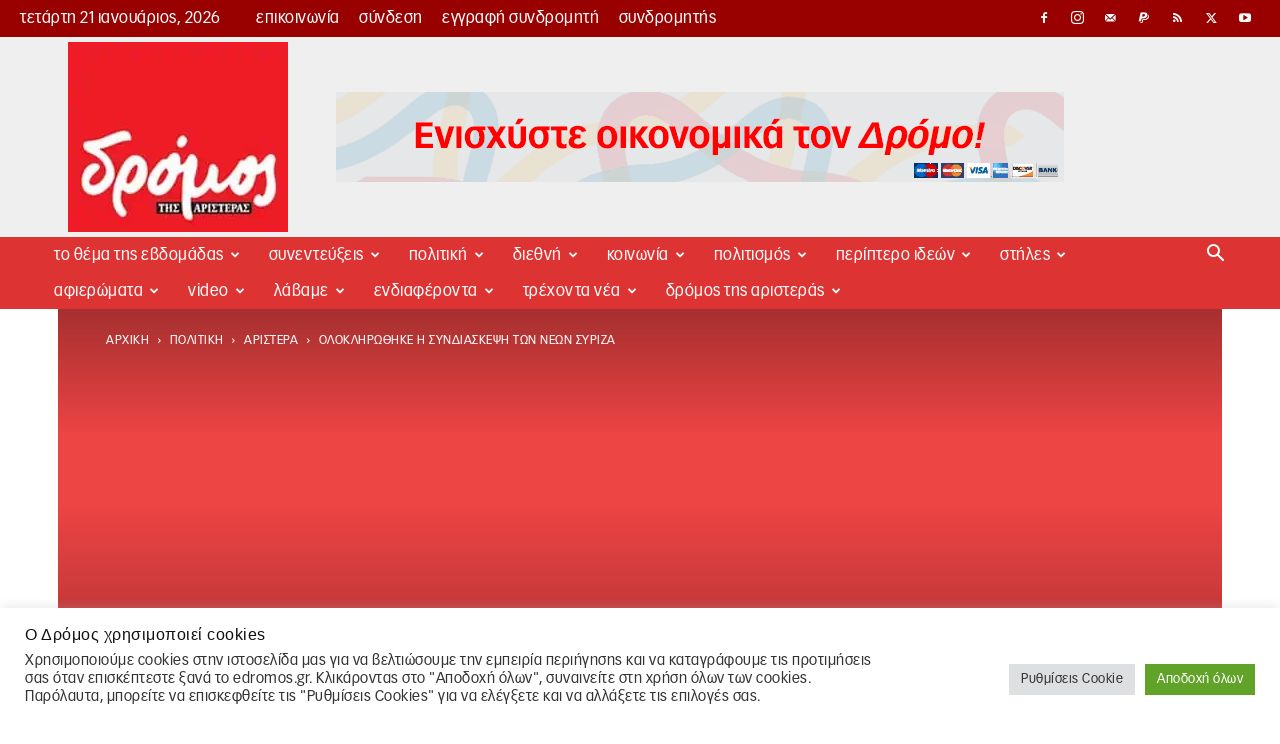

--- FILE ---
content_type: text/html; charset=UTF-8
request_url: https://edromos.gr/oloklirothike-i-syndiaskepsi-ton-neon-s/
body_size: 85863
content:
<!doctype html >
<!--[if IE 8]>    <html class="ie8" lang="en"> <![endif]-->
<!--[if IE 9]>    <html class="ie9" lang="en"> <![endif]-->
<!--[if gt IE 8]><!--> <html lang="el"> <!--<![endif]-->
<head>
    <title>Ολοκληρώθηκε η Συνδιάσκεψη των Νέων ΣΥΡΙΖΑ - Δρόμος της Αριστεράς</title>
    <meta charset="UTF-8" />
    <meta name="viewport" content="width=device-width, initial-scale=1.0">
    <link rel="pingback" href="https://edromos.gr/xmlrpc.php" />
    <meta name='robots' content='index, follow, max-image-preview:large, max-snippet:-1, max-video-preview:-1' />
<link rel="icon" type="image/png" href="https://edromos.gr/wp-content/uploads/2017/12/favicon.png"><link rel="apple-touch-icon-precomposed" sizes="76x76" href="https://edromos.gr/wp-content/uploads/2017/12/favicon.png"/><link rel="apple-touch-icon-precomposed" sizes="120x120" href="https://edromos.gr/wp-content/uploads/2017/12/favicon.png"/><link rel="apple-touch-icon-precomposed" sizes="152x152" href="https://edromos.gr/wp-content/uploads/2017/12/favicon.png"/><link rel="apple-touch-icon-precomposed" sizes="114x114" href="https://edromos.gr/wp-content/uploads/2017/12/favicon.png"/><link rel="apple-touch-icon-precomposed" sizes="144x144" href="https://edromos.gr/wp-content/uploads/2017/12/favicon.png"/><link rel="icon" type="image/png" href="https://edromos.gr/wp-content/uploads/2017/12/favicon.png"><link rel="apple-touch-icon" sizes="76x76" href="https://edromos.gr/wp-content/uploads/2017/12/favicon.png"/><link rel="apple-touch-icon" sizes="120x120" href="https://edromos.gr/wp-content/uploads/2017/12/favicon.png"/><link rel="apple-touch-icon" sizes="152x152" href="https://edromos.gr/wp-content/uploads/2017/12/favicon.png"/><link rel="apple-touch-icon" sizes="114x114" href="https://edromos.gr/wp-content/uploads/2017/12/favicon.png"/><link rel="apple-touch-icon" sizes="144x144" href="https://edromos.gr/wp-content/uploads/2017/12/favicon.png"/>
	<!-- This site is optimized with the Yoast SEO plugin v26.7 - https://yoast.com/wordpress/plugins/seo/ -->
	<meta name="description" content="Παρέμβαση Τσίπρα το Σάββατο - Τι δήλωσαν στον Δρόμο νέοι του ΣΥΡΙΖΑ για τη διαδικασία και τις προοπτικές που ανοίγονται 2013, Αριστερά, Δεκέμβριος 2013, νεολαία, ΣΥΡΙΖΑ, τ 194" />
	<link rel="canonical" href="https://edromos.gr/oloklirothike-i-syndiaskepsi-ton-neon-s/" />
	<meta property="og:locale" content="el_GR" />
	<meta property="og:type" content="article" />
	<meta property="og:title" content="Ολοκληρώθηκε η Συνδιάσκεψη των Νέων ΣΥΡΙΖΑ - Δρόμος της Αριστεράς" />
	<meta property="og:description" content="Παρέμβαση Τσίπρα το Σάββατο - Τι δήλωσαν στον Δρόμο νέοι του ΣΥΡΙΖΑ για τη διαδικασία και τις προοπτικές που ανοίγονται 2013, Αριστερά, Δεκέμβριος 2013, νεολαία, ΣΥΡΙΖΑ, τ 194" />
	<meta property="og:url" content="https://edromos.gr/oloklirothike-i-syndiaskepsi-ton-neon-s/" />
	<meta property="og:site_name" content="Δρόμος της Αριστεράς" />
	<meta property="article:published_time" content="2013-12-30T07:23:01+00:00" />
	<meta property="article:modified_time" content="2022-03-08T19:03:28+00:00" />
	<meta property="og:image" content="https://edromos.gr/wp-content/uploads/2017/12/featured_img_placeholder.jpg" />
	<meta property="og:image:width" content="315" />
	<meta property="og:image:height" content="315" />
	<meta property="og:image:type" content="image/jpeg" />
	<meta name="author" content="Σύνταξη" />
	<meta name="twitter:card" content="summary_large_image" />
	<meta name="twitter:label1" content="Συντάχθηκε από" />
	<meta name="twitter:data1" content="Σύνταξη" />
	<script type="application/ld+json" class="yoast-schema-graph">{"@context":"https://schema.org","@graph":[{"@type":"Article","@id":"https://edromos.gr/oloklirothike-i-syndiaskepsi-ton-neon-s/#article","isPartOf":{"@id":"https://edromos.gr/oloklirothike-i-syndiaskepsi-ton-neon-s/"},"author":{"name":"Σύνταξη","@id":"https://edromos.gr/#/schema/person/3c63ff0f7107d4a7b46429f5940765f2"},"headline":"Ολοκληρώθηκε η Συνδιάσκεψη των Νέων ΣΥΡΙΖΑ","datePublished":"2013-12-30T07:23:01+00:00","dateModified":"2022-03-08T19:03:28+00:00","mainEntityOfPage":{"@id":"https://edromos.gr/oloklirothike-i-syndiaskepsi-ton-neon-s/"},"wordCount":1,"image":{"@id":"https://edromos.gr/oloklirothike-i-syndiaskepsi-ton-neon-s/#primaryimage"},"thumbnailUrl":"https://edromos.gr/wp-content/uploads/2017/12/featured_img_placeholder.jpg","keywords":["2013","Αριστερά","Δεκέμβριος 2013","νεολαία","ΣΥΡΙΖΑ","τ 194"],"articleSection":["αριστερά"],"inLanguage":"el"},{"@type":"WebPage","@id":"https://edromos.gr/oloklirothike-i-syndiaskepsi-ton-neon-s/","url":"https://edromos.gr/oloklirothike-i-syndiaskepsi-ton-neon-s/","name":"Ολοκληρώθηκε η Συνδιάσκεψη των Νέων ΣΥΡΙΖΑ - Δρόμος της Αριστεράς","isPartOf":{"@id":"https://edromos.gr/#website"},"primaryImageOfPage":{"@id":"https://edromos.gr/oloklirothike-i-syndiaskepsi-ton-neon-s/#primaryimage"},"image":{"@id":"https://edromos.gr/oloklirothike-i-syndiaskepsi-ton-neon-s/#primaryimage"},"thumbnailUrl":"https://edromos.gr/wp-content/uploads/2017/12/featured_img_placeholder.jpg","datePublished":"2013-12-30T07:23:01+00:00","dateModified":"2022-03-08T19:03:28+00:00","author":{"@id":"https://edromos.gr/#/schema/person/3c63ff0f7107d4a7b46429f5940765f2"},"description":"Παρέμβαση Τσίπρα το Σάββατο - Τι δήλωσαν στον Δρόμο νέοι του ΣΥΡΙΖΑ για τη διαδικασία και τις προοπτικές που ανοίγονται 2013, Αριστερά, Δεκέμβριος 2013, νεολαία, ΣΥΡΙΖΑ, τ 194","breadcrumb":{"@id":"https://edromos.gr/oloklirothike-i-syndiaskepsi-ton-neon-s/#breadcrumb"},"inLanguage":"el","potentialAction":[{"@type":"ReadAction","target":["https://edromos.gr/oloklirothike-i-syndiaskepsi-ton-neon-s/"]}]},{"@type":"ImageObject","inLanguage":"el","@id":"https://edromos.gr/oloklirothike-i-syndiaskepsi-ton-neon-s/#primaryimage","url":"https://edromos.gr/wp-content/uploads/2017/12/featured_img_placeholder.jpg","contentUrl":"https://edromos.gr/wp-content/uploads/2017/12/featured_img_placeholder.jpg","width":1024,"height":1024},{"@type":"BreadcrumbList","@id":"https://edromos.gr/oloklirothike-i-syndiaskepsi-ton-neon-s/#breadcrumb","itemListElement":[{"@type":"ListItem","position":1,"name":"Αρχική","item":"https://edromos.gr/"},{"@type":"ListItem","position":2,"name":"πολιτική","item":"https://edromos.gr/category/%cf%80%ce%bf%ce%bb%ce%b9%cf%84%ce%b9%ce%ba%ce%b7/"},{"@type":"ListItem","position":3,"name":"αριστερά","item":"https://edromos.gr/category/%cf%80%ce%bf%ce%bb%ce%b9%cf%84%ce%b9%ce%ba%ce%b7/%ce%b1%cf%81%ce%b9%cf%83%cf%84%ce%b5%cf%81%ce%b1/"},{"@type":"ListItem","position":4,"name":"Ολοκληρώθηκε η Συνδιάσκεψη των Νέων ΣΥΡΙΖΑ"}]},{"@type":"WebSite","@id":"https://edromos.gr/#website","url":"https://edromos.gr/","name":"Δρόμος της Αριστεράς","description":"Εναλλακτική πληροφόρηση και βήμα διαλόγου για τα κοινωνικά κινήματα και τη συλλογική πολιτική δράση. Κάθε Σάββατο έως και Τρίτη στα περίπτερα.","potentialAction":[{"@type":"SearchAction","target":{"@type":"EntryPoint","urlTemplate":"https://edromos.gr/?s={search_term_string}"},"query-input":{"@type":"PropertyValueSpecification","valueRequired":true,"valueName":"search_term_string"}}],"inLanguage":"el"},{"@type":"Person","@id":"https://edromos.gr/#/schema/person/3c63ff0f7107d4a7b46429f5940765f2","name":"Σύνταξη","image":{"@type":"ImageObject","inLanguage":"el","@id":"https://edromos.gr/#/schema/person/image/","url":"https://edromos.gr/wp-content/uploads/2017/04/13115553_10209382314259848_1748360525_n-150x150.jpg","contentUrl":"https://edromos.gr/wp-content/uploads/2017/04/13115553_10209382314259848_1748360525_n-150x150.jpg","caption":"Σύνταξη"},"url":"https://edromos.gr/author/gpatelis/"}]}</script>
	<!-- / Yoast SEO plugin. -->


<link rel='dns-prefetch' href='//www.googletagmanager.com' />
    <link rel="preconnect" href="https://www.google-analytics.com">
    <link rel="preconnect" href="https://connect.facebook.net">
    <link rel="preconnect" href="https://chimpstatic.com">
    <link rel="preconnect" href="https://www.facebook.com">
    <link rel="preconnect" href="https://www.youtube.com">

    <link rel="dns-prefetch" href="https://cdn.onesignal.com">
    <link rel="dns-prefetch" href="https://www.googletagmanager.com">
    <link rel="dns-prefetch" href="https://www.paypalobjects.com">
    <link rel="dns-prefetch" href="https://pagead2.googlesyndication.com">
    <link rel="dns-prefetch" href="https://connect.facebook.net">
    <link rel="dns-prefetch" href="https://chimpstatic.com">
    <link rel="dns-prefetch" href="https://www.google-analytics.com">
    <link rel="dns-prefetch" href="https://www.facebook.com">
    <link rel="dns-prefetch" href="https://adservice.google.com">
    <link rel="dns-prefetch" href="https://adservice.google.gr">
    <link rel="dns-prefetch" href="https://googleads.g.doubleclick.net">
    <link rel="dns-prefetch" href="https://staticxx.facebook.com">
    <link rel="dns-prefetch" href="https://www.googletagservices.com">
    <link rel="dns-prefetch" href="https://fonts.googleapis.com">

    <link rel="dns-prefetch" href="https://img.onesignal.com">
    <link rel="dns-prefetch" href="https://onesignal.com">
    <link rel="dns-prefetch" href="https://s.ytimg.com">
    <link rel="dns-prefetch" href="https://scontent.cdninstagram.com">
    <link rel="dns-prefetch" href="https://tpc.googlesyndication.com">
    <link rel="dns-prefetch" href="https://www.google.gr">
    <link rel="dns-prefetch" href="https://www.youtube.com">
    <link rel="dns-prefetch" href="//instant.page">


<link data-optimized="2" rel="stylesheet" href="https://edromos.gr/wp-content/litespeed/css/3129d7078abf4b2ba0d3f88ed3318ed0.css?ver=fbbf6" />

<style id='wp-block-image-inline-css' type='text/css'>
.wp-block-image>a,.wp-block-image>figure>a{display:inline-block}.wp-block-image img{box-sizing:border-box;height:auto;max-width:100%;vertical-align:bottom}@media not (prefers-reduced-motion){.wp-block-image img.hide{visibility:hidden}.wp-block-image img.show{animation:show-content-image .4s}}.wp-block-image[style*=border-radius] img,.wp-block-image[style*=border-radius]>a{border-radius:inherit}.wp-block-image.has-custom-border img{box-sizing:border-box}.wp-block-image.aligncenter{text-align:center}.wp-block-image.alignfull>a,.wp-block-image.alignwide>a{width:100%}.wp-block-image.alignfull img,.wp-block-image.alignwide img{height:auto;width:100%}.wp-block-image .aligncenter,.wp-block-image .alignleft,.wp-block-image .alignright,.wp-block-image.aligncenter,.wp-block-image.alignleft,.wp-block-image.alignright{display:table}.wp-block-image .aligncenter>figcaption,.wp-block-image .alignleft>figcaption,.wp-block-image .alignright>figcaption,.wp-block-image.aligncenter>figcaption,.wp-block-image.alignleft>figcaption,.wp-block-image.alignright>figcaption{caption-side:bottom;display:table-caption}.wp-block-image .alignleft{float:left;margin:.5em 1em .5em 0}.wp-block-image .alignright{float:right;margin:.5em 0 .5em 1em}.wp-block-image .aligncenter{margin-left:auto;margin-right:auto}.wp-block-image :where(figcaption){margin-bottom:1em;margin-top:.5em}.wp-block-image.is-style-circle-mask img{border-radius:9999px}@supports ((-webkit-mask-image:none) or (mask-image:none)) or (-webkit-mask-image:none){.wp-block-image.is-style-circle-mask img{border-radius:0;-webkit-mask-image:url('data:image/svg+xml;utf8,<svg viewBox="0 0 100 100" xmlns="http://www.w3.org/2000/svg"><circle cx="50" cy="50" r="50"/></svg>');mask-image:url('data:image/svg+xml;utf8,<svg viewBox="0 0 100 100" xmlns="http://www.w3.org/2000/svg"><circle cx="50" cy="50" r="50"/></svg>');mask-mode:alpha;-webkit-mask-position:center;mask-position:center;-webkit-mask-repeat:no-repeat;mask-repeat:no-repeat;-webkit-mask-size:contain;mask-size:contain}}:root :where(.wp-block-image.is-style-rounded img,.wp-block-image .is-style-rounded img){border-radius:9999px}.wp-block-image figure{margin:0}.wp-lightbox-container{display:flex;flex-direction:column;position:relative}.wp-lightbox-container img{cursor:zoom-in}.wp-lightbox-container img:hover+button{opacity:1}.wp-lightbox-container button{align-items:center;backdrop-filter:blur(16px) saturate(180%);background-color:#5a5a5a40;border:none;border-radius:4px;cursor:zoom-in;display:flex;height:20px;justify-content:center;opacity:0;padding:0;position:absolute;right:16px;text-align:center;top:16px;width:20px;z-index:100}@media not (prefers-reduced-motion){.wp-lightbox-container button{transition:opacity .2s ease}}.wp-lightbox-container button:focus-visible{outline:3px auto #5a5a5a40;outline:3px auto -webkit-focus-ring-color;outline-offset:3px}.wp-lightbox-container button:hover{cursor:pointer;opacity:1}.wp-lightbox-container button:focus{opacity:1}.wp-lightbox-container button:focus,.wp-lightbox-container button:hover,.wp-lightbox-container button:not(:hover):not(:active):not(.has-background){background-color:#5a5a5a40;border:none}.wp-lightbox-overlay{box-sizing:border-box;cursor:zoom-out;height:100vh;left:0;overflow:hidden;position:fixed;top:0;visibility:hidden;width:100%;z-index:100000}.wp-lightbox-overlay .close-button{align-items:center;cursor:pointer;display:flex;justify-content:center;min-height:40px;min-width:40px;padding:0;position:absolute;right:calc(env(safe-area-inset-right) + 16px);top:calc(env(safe-area-inset-top) + 16px);z-index:5000000}.wp-lightbox-overlay .close-button:focus,.wp-lightbox-overlay .close-button:hover,.wp-lightbox-overlay .close-button:not(:hover):not(:active):not(.has-background){background:none;border:none}.wp-lightbox-overlay .lightbox-image-container{height:var(--wp--lightbox-container-height);left:50%;overflow:hidden;position:absolute;top:50%;transform:translate(-50%,-50%);transform-origin:top left;width:var(--wp--lightbox-container-width);z-index:9999999999}.wp-lightbox-overlay .wp-block-image{align-items:center;box-sizing:border-box;display:flex;height:100%;justify-content:center;margin:0;position:relative;transform-origin:0 0;width:100%;z-index:3000000}.wp-lightbox-overlay .wp-block-image img{height:var(--wp--lightbox-image-height);min-height:var(--wp--lightbox-image-height);min-width:var(--wp--lightbox-image-width);width:var(--wp--lightbox-image-width)}.wp-lightbox-overlay .wp-block-image figcaption{display:none}.wp-lightbox-overlay button{background:none;border:none}.wp-lightbox-overlay .scrim{background-color:#fff;height:100%;opacity:.9;position:absolute;width:100%;z-index:2000000}.wp-lightbox-overlay.active{visibility:visible}@media not (prefers-reduced-motion){.wp-lightbox-overlay.active{animation:turn-on-visibility .25s both}.wp-lightbox-overlay.active img{animation:turn-on-visibility .35s both}.wp-lightbox-overlay.show-closing-animation:not(.active){animation:turn-off-visibility .35s both}.wp-lightbox-overlay.show-closing-animation:not(.active) img{animation:turn-off-visibility .25s both}.wp-lightbox-overlay.zoom.active{animation:none;opacity:1;visibility:visible}.wp-lightbox-overlay.zoom.active .lightbox-image-container{animation:lightbox-zoom-in .4s}.wp-lightbox-overlay.zoom.active .lightbox-image-container img{animation:none}.wp-lightbox-overlay.zoom.active .scrim{animation:turn-on-visibility .4s forwards}.wp-lightbox-overlay.zoom.show-closing-animation:not(.active){animation:none}.wp-lightbox-overlay.zoom.show-closing-animation:not(.active) .lightbox-image-container{animation:lightbox-zoom-out .4s}.wp-lightbox-overlay.zoom.show-closing-animation:not(.active) .lightbox-image-container img{animation:none}.wp-lightbox-overlay.zoom.show-closing-animation:not(.active) .scrim{animation:turn-off-visibility .4s forwards}}@keyframes show-content-image{0%{visibility:hidden}99%{visibility:hidden}to{visibility:visible}}@keyframes turn-on-visibility{0%{opacity:0}to{opacity:1}}@keyframes turn-off-visibility{0%{opacity:1;visibility:visible}99%{opacity:0;visibility:visible}to{opacity:0;visibility:hidden}}@keyframes lightbox-zoom-in{0%{transform:translate(calc((-100vw + var(--wp--lightbox-scrollbar-width))/2 + var(--wp--lightbox-initial-left-position)),calc(-50vh + var(--wp--lightbox-initial-top-position))) scale(var(--wp--lightbox-scale))}to{transform:translate(-50%,-50%) scale(1)}}@keyframes lightbox-zoom-out{0%{transform:translate(-50%,-50%) scale(1);visibility:visible}99%{visibility:visible}to{transform:translate(calc((-100vw + var(--wp--lightbox-scrollbar-width))/2 + var(--wp--lightbox-initial-left-position)),calc(-50vh + var(--wp--lightbox-initial-top-position))) scale(var(--wp--lightbox-scale));visibility:hidden}}
/*# sourceURL=https://edromos.gr/wp-includes/blocks/image/style.min.css */
</style>
























<script type="df3d1b3839a3d337a75019e1-text/javascript" src="https://edromos.gr/wp-includes/js/jquery/jquery.min.js?ver=3.7.1" id="jquery-core-js"></script>
<script type="df3d1b3839a3d337a75019e1-text/javascript" src="https://edromos.gr/wp-includes/js/jquery/jquery-migrate.min.js?ver=3.4.1" id="jquery-migrate-js"></script>
<script type="df3d1b3839a3d337a75019e1-text/javascript" id="cookie-law-info-js-extra">
/* <![CDATA[ */
var Cli_Data = {"nn_cookie_ids":["d","na_sc_e","na_srp","na_sr","na_rn","ouid","na_id","na_tc","_mcid","u","uid","CONSENT","__gads","_gat_gtag_UA_51537150_2","_gid","_ga","_ga_2LQZ4DMJDZ","yt.innertube::nextId","yt.innertube::requests","anj","CMRUM3","uuid2","ab","DSID","CMST","CMPRO","KADUSERCOOKIE","uuid","ov","mdata","id","CMPS","CMID","KTPCACOOKIE","pxrc","rlas3","yt-remote-connected-devices","yt-remote-device-id","__qca","_fbp","VISITOR_INFO1_LIVE","YSC","IDE","fr","mc","test_cookie","bm_sz","ak_bmsc","_abck","cookielawinfo-checkbox-others","cookielawinfo-checkbox-advertisement","cookielawinfo-checkbox-analytics","cookielawinfo-checkbox-performance","cookielawinfo-checkbox-functional","cookielawinfo-checkbox-necessary","CookieLawInfoConsent","ppwp_wp_session"],"cookielist":[],"non_necessary_cookies":{"necessary":["bm_sz","ak_bmsc","_abck","CookieLawInfoConsent"],"functional":["na_sc_e","na_srp","na_sr","na_rn","ouid","na_id","na_tc","_mcid"],"performance":["d"],"analytics":["u","uid","CONSENT","__gads","_gat_gtag_UA_51537150_2","_gid","_ga","_ga_2LQZ4DMJDZ"],"advertisement":["yt.innertube::nextId","yt.innertube::requests","anj","CMRUM3","uuid2","ab","DSID","CMST","CMPRO","KADUSERCOOKIE","uuid","ov","mdata","id","CMPS","CMID","KTPCACOOKIE","pxrc","rlas3","yt-remote-connected-devices","yt-remote-device-id","__qca","_fbp","VISITOR_INFO1_LIVE","YSC","IDE","fr","mc","test_cookie"],"others":["ppwp_wp_session"]},"ccpaEnabled":"","ccpaRegionBased":"","ccpaBarEnabled":"","strictlyEnabled":["necessary","obligatoire"],"ccpaType":"gdpr","js_blocking":"1","custom_integration":"","triggerDomRefresh":"","secure_cookies":""};
var cli_cookiebar_settings = {"animate_speed_hide":"500","animate_speed_show":"500","background":"#FFF","border":"#b1a6a6c2","border_on":"","button_1_button_colour":"#61a229","button_1_button_hover":"#4e8221","button_1_link_colour":"#fff","button_1_as_button":"1","button_1_new_win":"","button_2_button_colour":"#333","button_2_button_hover":"#292929","button_2_link_colour":"#444","button_2_as_button":"","button_2_hidebar":"","button_3_button_colour":"#dedfe0","button_3_button_hover":"#b2b2b3","button_3_link_colour":"#333333","button_3_as_button":"1","button_3_new_win":"","button_4_button_colour":"#dedfe0","button_4_button_hover":"#b2b2b3","button_4_link_colour":"#333333","button_4_as_button":"1","button_7_button_colour":"#61a229","button_7_button_hover":"#4e8221","button_7_link_colour":"#fff","button_7_as_button":"1","button_7_new_win":"","font_family":"inherit","header_fix":"1","notify_animate_hide":"1","notify_animate_show":"1","notify_div_id":"#cookie-law-info-bar","notify_position_horizontal":"right","notify_position_vertical":"bottom","scroll_close":"","scroll_close_reload":"","accept_close_reload":"1","reject_close_reload":"","showagain_tab":"","showagain_background":"#fff","showagain_border":"#000","showagain_div_id":"#cookie-law-info-again","showagain_x_position":"100px","text":"#333333","show_once_yn":"","show_once":"10000","logging_on":"","as_popup":"","popup_overlay":"1","bar_heading_text":"\u039f \u0394\u03c1\u03cc\u03bc\u03bf\u03c2 \u03c7\u03c1\u03b7\u03c3\u03b9\u03bc\u03bf\u03c0\u03bf\u03b9\u03b5\u03af cookies","cookie_bar_as":"banner","popup_showagain_position":"bottom-right","widget_position":"left"};
var log_object = {"ajax_url":"https://edromos.gr/wp-admin/admin-ajax.php"};
//# sourceURL=cookie-law-info-js-extra
/* ]]> */
</script>
<script type="df3d1b3839a3d337a75019e1-text/javascript" src="https://edromos.gr/wp-content/plugins/cookie-law-info/legacy/public/js/cookie-law-info-public.js?ver=3.3.9.1" id="cookie-law-info-js"></script>
<script type="df3d1b3839a3d337a75019e1-text/javascript" src="https://edromos.gr/wp-content/plugins/email-syndromites/public/js/email-syndromites-public.js?ver=1.0.0" id="email-syndromites-js"></script>
<script type="df3d1b3839a3d337a75019e1-text/javascript" id="image-watermark-no-right-click-js-before">
/* <![CDATA[ */
var iwArgsNoRightClick = {"rightclick":"N","draganddrop":"N","devtools":"Y","enableToast":"Y","toastMessage":"This content is protected"};

//# sourceURL=image-watermark-no-right-click-js-before
/* ]]> */
</script>
<script type="df3d1b3839a3d337a75019e1-text/javascript" src="https://edromos.gr/wp-content/plugins/image-watermark/js/no-right-click.js?ver=2.0.3" id="image-watermark-no-right-click-js"></script>
<script type="df3d1b3839a3d337a75019e1-text/javascript" src="https://edromos.gr/wp-content/plugins/wp-user-avatar/assets/flatpickr/flatpickr.min.js?ver=4.16.8" id="ppress-flatpickr-js"></script>
<script type="df3d1b3839a3d337a75019e1-text/javascript" src="https://edromos.gr/wp-content/plugins/wp-user-avatar/assets/select2/select2.min.js?ver=4.16.8" id="ppress-select2-js"></script>

<!-- Google tag (gtag.js) snippet added by Site Kit -->
<!-- Google Analytics snippet added by Site Kit -->
<script type="df3d1b3839a3d337a75019e1-text/javascript" src="https://www.googletagmanager.com/gtag/js?id=G-2LQZ4DMJDZ" id="google_gtagjs-js" async></script>
<script type="df3d1b3839a3d337a75019e1-text/javascript" id="google_gtagjs-js-after">
/* <![CDATA[ */
window.dataLayer = window.dataLayer || [];function gtag(){dataLayer.push(arguments);}
gtag("set","linker",{"domains":["edromos.gr"]});
gtag("js", new Date());
gtag("set", "developer_id.dZTNiMT", true);
gtag("config", "G-2LQZ4DMJDZ", {"googlesitekit_post_type":"post","googlesitekit_post_author":"\u03a3\u03cd\u03bd\u03c4\u03b1\u03be\u03b7","googlesitekit_post_date":"20131230"});
//# sourceURL=google_gtagjs-js-after
/* ]]> */
</script>

<!-- This site is using AdRotate v5.17.2 to display their advertisements - https://ajdg.solutions/ -->
<!-- AdRotate CSS -->

<!-- /AdRotate CSS -->

<meta property="fb:app_id" content="135767887067121"/><meta name="generator" content="Site Kit by Google 1.170.0" />    <script type="df3d1b3839a3d337a75019e1-text/javascript">
        window.tdb_global_vars = {"wpRestUrl":"https:\/\/edromos.gr\/wp-json\/","permalinkStructure":"\/%postname%\/"};
        window.tdb_p_autoload_vars = {"isAjax":false,"isAdminBarShowing":false,"autoloadStatus":"off","origPostEditUrl":null};
    </script>
    
    

    
	
<!-- Meta Pixel Code -->
<script type="text/plain" data-cli-class="cli-blocker-script"  data-cli-script-type="analytics" data-cli-block="true"  data-cli-element-position="head">
!function(f,b,e,v,n,t,s){if(f.fbq)return;n=f.fbq=function(){n.callMethod?
n.callMethod.apply(n,arguments):n.queue.push(arguments)};if(!f._fbq)f._fbq=n;
n.push=n;n.loaded=!0;n.version='2.0';n.queue=[];t=b.createElement(e);t.async=!0;
t.src=v;s=b.getElementsByTagName(e)[0];s.parentNode.insertBefore(t,s)}(window,
document,'script','https://connect.facebook.net/en_US/fbevents.js');
</script>
<!-- End Meta Pixel Code -->
<script type="text/plain" data-cli-class="cli-blocker-script"  data-cli-script-type="analytics" data-cli-block="true"  data-cli-element-position="head">var url = window.location.origin + '?ob=open-bridge';
            fbq('set', 'openbridge', '382054995952329', url);
fbq('init', '382054995952329', {}, {
    "agent": "wordpress-6.9-4.1.5"
})</script><script type="text/plain" data-cli-class="cli-blocker-script"  data-cli-script-type="analytics" data-cli-block="true"  data-cli-element-position="head">
    fbq('track', 'PageView', []);
  </script>
<!-- Google Tag Manager snippet added by Site Kit -->
<script type="df3d1b3839a3d337a75019e1-text/javascript">
/* <![CDATA[ */

			( function( w, d, s, l, i ) {
				w[l] = w[l] || [];
				w[l].push( {'gtm.start': new Date().getTime(), event: 'gtm.js'} );
				var f = d.getElementsByTagName( s )[0],
					j = d.createElement( s ), dl = l != 'dataLayer' ? '&l=' + l : '';
				j.async = true;
				j.src = 'https://www.googletagmanager.com/gtm.js?id=' + i + dl;
				f.parentNode.insertBefore( j, f );
			} )( window, document, 'script', 'dataLayer', 'GTM-T45XRX5' );
			
/* ]]> */
</script>

<!-- End Google Tag Manager snippet added by Site Kit -->

<!-- JS generated by theme -->

<script type="df3d1b3839a3d337a75019e1-text/javascript" id="td-generated-header-js">
    
    

	    var tdBlocksArray = []; //here we store all the items for the current page

	    // td_block class - each ajax block uses a object of this class for requests
	    function tdBlock() {
		    this.id = '';
		    this.block_type = 1; //block type id (1-234 etc)
		    this.atts = '';
		    this.td_column_number = '';
		    this.td_current_page = 1; //
		    this.post_count = 0; //from wp
		    this.found_posts = 0; //from wp
		    this.max_num_pages = 0; //from wp
		    this.td_filter_value = ''; //current live filter value
		    this.is_ajax_running = false;
		    this.td_user_action = ''; // load more or infinite loader (used by the animation)
		    this.header_color = '';
		    this.ajax_pagination_infinite_stop = ''; //show load more at page x
	    }

        // td_js_generator - mini detector
        ( function () {
            var htmlTag = document.getElementsByTagName("html")[0];

	        if ( navigator.userAgent.indexOf("MSIE 10.0") > -1 ) {
                htmlTag.className += ' ie10';
            }

            if ( !!navigator.userAgent.match(/Trident.*rv\:11\./) ) {
                htmlTag.className += ' ie11';
            }

	        if ( navigator.userAgent.indexOf("Edge") > -1 ) {
                htmlTag.className += ' ieEdge';
            }

            if ( /(iPad|iPhone|iPod)/g.test(navigator.userAgent) ) {
                htmlTag.className += ' td-md-is-ios';
            }

            var user_agent = navigator.userAgent.toLowerCase();
            if ( user_agent.indexOf("android") > -1 ) {
                htmlTag.className += ' td-md-is-android';
            }

            if ( -1 !== navigator.userAgent.indexOf('Mac OS X')  ) {
                htmlTag.className += ' td-md-is-os-x';
            }

            if ( /chrom(e|ium)/.test(navigator.userAgent.toLowerCase()) ) {
               htmlTag.className += ' td-md-is-chrome';
            }

            if ( -1 !== navigator.userAgent.indexOf('Firefox') ) {
                htmlTag.className += ' td-md-is-firefox';
            }

            if ( -1 !== navigator.userAgent.indexOf('Safari') && -1 === navigator.userAgent.indexOf('Chrome') ) {
                htmlTag.className += ' td-md-is-safari';
            }

            if( -1 !== navigator.userAgent.indexOf('IEMobile') ){
                htmlTag.className += ' td-md-is-iemobile';
            }

        })();

        var tdLocalCache = {};

        ( function () {
            "use strict";

            tdLocalCache = {
                data: {},
                remove: function (resource_id) {
                    delete tdLocalCache.data[resource_id];
                },
                exist: function (resource_id) {
                    return tdLocalCache.data.hasOwnProperty(resource_id) && tdLocalCache.data[resource_id] !== null;
                },
                get: function (resource_id) {
                    return tdLocalCache.data[resource_id];
                },
                set: function (resource_id, cachedData) {
                    tdLocalCache.remove(resource_id);
                    tdLocalCache.data[resource_id] = cachedData;
                }
            };
        })();

    
    
var td_viewport_interval_list=[{"limitBottom":767,"sidebarWidth":228},{"limitBottom":1018,"sidebarWidth":300},{"limitBottom":1140,"sidebarWidth":324}];
var tds_general_modal_image="yes";
var td_viewport_interval_list=[{"limitBottom":767,"sidebarWidth":228},{"limitBottom":1018,"sidebarWidth":300},{"limitBottom":1140,"sidebarWidth":324}];
var tds_general_modal_image="yes";
var tdc_is_installed="yes";
var tdc_domain_active=false;
var td_ajax_url="https:\/\/edromos.gr\/wp-admin\/admin-ajax.php?td_theme_name=Newspaper&v=12.7.1";
var td_get_template_directory_uri="https:\/\/edromos.gr\/wp-content\/plugins\/td-composer\/legacy\/common";
var tds_snap_menu="smart_snap_always";
var tds_logo_on_sticky="show_header_logo";
var tds_header_style="3";
var td_please_wait="\u03a0\u03b1\u03c1\u03b1\u03ba\u03b1\u03bb\u03bf\u03cd\u03bc\u03b5 \u03c0\u03b5\u03c1\u03b9\u03bc\u03ad\u03bd\u03b5\u03c4\u03b5...";
var td_email_user_pass_incorrect="\u03a7\u03c1\u03ae\u03c3\u03c4\u03b7\u03c2 \u03ae \u03ba\u03c9\u03b4\u03b9\u03ba\u03cc\u03c2 \u03bb\u03b1\u03bd\u03b8\u03b1\u03c3\u03bc\u03ad\u03bd\u03bf\u03c2!";
var td_email_user_incorrect="Email \u03ae \u03cc\u03bd\u03bf\u03bc\u03b1 \u03c7\u03c1\u03ae\u03c3\u03c4\u03b7 \u03bb\u03b1\u03bd\u03b8\u03b1\u03c3\u03bc\u03ad\u03bd\u03bf!";
var td_email_incorrect="Email \u03bb\u03b1\u03bd\u03b8\u03b1\u03c3\u03bc\u03ad\u03bd\u03bf!";
var td_user_incorrect="Username incorrect!";
var td_email_user_empty="Email or username empty!";
var td_pass_empty="Pass empty!";
var td_pass_pattern_incorrect="Invalid Pass Pattern!";
var td_retype_pass_incorrect="Retyped Pass incorrect!";
var tds_more_articles_on_post_enable="show";
var tds_more_articles_on_post_time_to_wait="";
var tds_more_articles_on_post_pages_distance_from_top=700;
var tds_captcha="";
var tds_theme_color_site_wide="#dd3333";
var tds_smart_sidebar="enabled";
var tdThemeName="Newspaper";
var tdThemeNameWl="Newspaper";
var td_magnific_popup_translation_tPrev="\u03a0\u03c1\u03bf\u03b7\u03b3\u03bf\u03cd\u03bc\u03b5\u03bd\u03bf (\u039a\u03bf\u03c5\u03bc\u03c0\u03af \u03b1\u03c1\u03b9\u03c3\u03c4\u03b5\u03c1\u03bf\u03cd \u03b2\u03ad\u03bb\u03bf\u03c5\u03c2)";
var td_magnific_popup_translation_tNext="\u0395\u03c0\u03cc\u03bc\u03b5\u03bd\u03bf (\u039a\u03bf\u03c5\u03bc\u03c0\u03af \u03b4\u03b5\u03be\u03b9\u03bf\u03cd \u03b2\u03ad\u03bb\u03bf\u03c5\u03c2)";
var td_magnific_popup_translation_tCounter="%curr% \u03b1\u03c0\u03cc %total%";
var td_magnific_popup_translation_ajax_tError="\u03a4\u03bf \u03c0\u03b5\u03c1\u03b9\u03b5\u03c7\u03cc\u03bc\u03b5\u03bd\u03bf \u03b1\u03c0\u03cc %url% \u03b4\u03b5\u03bd \u03ae\u03c4\u03b1\u03bd \u03b4\u03c5\u03bd\u03b1\u03c4\u03cc \u03bd\u03b1 \u03c6\u03bf\u03c1\u03c4\u03c9\u03b8\u03b5\u03af.";
var td_magnific_popup_translation_image_tError="\u0397 \u03b5\u03b9\u03ba\u03cc\u03bd\u03b1 #%curr% \u03b4\u03b5\u03bd \u03ae\u03c4\u03b1\u03bd \u03b4\u03c5\u03bd\u03b1\u03c4\u03cc \u03bd\u03b1 \u03c6\u03bf\u03c1\u03c4\u03c9\u03b8\u03b5\u03af.";
var tdBlockNonce="9bf80a7a21";
var tdMobileMenu="enabled";
var tdMobileSearch="enabled";
var tdsDateFormat="l j F, Y";
var tdDateNamesI18n={"month_names":["\u0399\u03b1\u03bd\u03bf\u03c5\u03ac\u03c1\u03b9\u03bf\u03c2","\u03a6\u03b5\u03b2\u03c1\u03bf\u03c5\u03ac\u03c1\u03b9\u03bf\u03c2","\u039c\u03ac\u03c1\u03c4\u03b9\u03bf\u03c2","\u0391\u03c0\u03c1\u03af\u03bb\u03b9\u03bf\u03c2","\u039c\u03ac\u03b9\u03bf\u03c2","\u0399\u03bf\u03cd\u03bd\u03b9\u03bf\u03c2","\u0399\u03bf\u03cd\u03bb\u03b9\u03bf\u03c2","\u0391\u03cd\u03b3\u03bf\u03c5\u03c3\u03c4\u03bf\u03c2","\u03a3\u03b5\u03c0\u03c4\u03ad\u03bc\u03b2\u03c1\u03b9\u03bf\u03c2","\u039f\u03ba\u03c4\u03ce\u03b2\u03c1\u03b9\u03bf\u03c2","\u039d\u03bf\u03ad\u03bc\u03b2\u03c1\u03b9\u03bf\u03c2","\u0394\u03b5\u03ba\u03ad\u03bc\u03b2\u03c1\u03b9\u03bf\u03c2"],"month_names_short":["\u0399\u03b1\u03bd","\u03a6\u03b5\u03b2","\u039c\u03b1\u03c1","\u0391\u03c0\u03c1","\u039c\u03ac\u03b9","\u0399\u03bf\u03cd\u03bd","\u0399\u03bf\u03cd\u03bb","\u0391\u03c5\u03b3","\u03a3\u03b5\u03c0","\u039f\u03ba\u03c4","\u039d\u03bf\u03ad","\u0394\u03b5\u03ba"],"day_names":["\u039a\u03c5\u03c1\u03b9\u03b1\u03ba\u03ae","\u0394\u03b5\u03c5\u03c4\u03ad\u03c1\u03b1","\u03a4\u03c1\u03af\u03c4\u03b7","\u03a4\u03b5\u03c4\u03ac\u03c1\u03c4\u03b7","\u03a0\u03ad\u03bc\u03c0\u03c4\u03b7","\u03a0\u03b1\u03c1\u03b1\u03c3\u03ba\u03b5\u03c5\u03ae","\u03a3\u03ac\u03b2\u03b2\u03b1\u03c4\u03bf"],"day_names_short":["\u039a\u03c5","\u0394\u03b5","\u03a4\u03c1","\u03a4\u03b5","\u03a0\u03b5","\u03a0\u03b1","\u03a3\u03b1"]};
var tdb_modal_confirm="\u03b1\u03c0\u03bf\u03b8\u03b7\u03ba\u03b5\u03cd\u03c3\u03b5\u03c4\u03b5";
var tdb_modal_cancel="\u039c\u03b1\u03c4\u03b1\u03af\u03c9\u03c3\u03b7";
var tdb_modal_confirm_alt="\u039d\u03b1\u03af";
var tdb_modal_cancel_alt="\u03cc\u03c7\u03b9";
var td_deploy_mode="deploy";
var td_ad_background_click_link="";
var td_ad_background_click_target="";
</script>


<!-- Header style compiled by theme -->



<meta property="fb:pages" content="322683571190935" />

<meta name="google-site-verification" content="2JaQi0LiLqn8eczkqOSjEOYDeEFoaCIvYsCUTY0i4cQ" />
<script id="mcjs" type="df3d1b3839a3d337a75019e1-text/javascript">!function(c,h,i,m,p){m=c.createElement(h),p=c.getElementsByTagName(h)[0],m.async=1,m.src=i,p.parentNode.insertBefore(m,p)}(document,"script","https://chimpstatic.com/mcjs-connected/js/users/afa1454e5490cdfa6baf5a2c2/b4c96de6a1408346d524c7fa7.js");</script>

<!-- Global site tag (gtag.js) - Google Analytics -->
<script async src="https://www.googletagmanager.com/gtag/js?id=UA-51537150-2" type="df3d1b3839a3d337a75019e1-text/javascript"></script>
<script type="df3d1b3839a3d337a75019e1-text/javascript">
  window.dataLayer = window.dataLayer || [];
  function gtag(){dataLayer.push(arguments);}
  gtag('js', new Date());

  gtag('config', 'UA-51537150-2', {'site_speed_sample_rate': 100});
</script>
<!-- Global site tag (gtag.js) - Google Analytics -->
<script async src="https://www.googletagmanager.com/gtag/js?id=G-2LQZ4DMJDZ" type="df3d1b3839a3d337a75019e1-text/javascript"></script>
<script type="df3d1b3839a3d337a75019e1-text/javascript">
  window.dataLayer = window.dataLayer || [];
  function gtag(){dataLayer.push(arguments);}
  gtag('js', new Date());

  gtag('config', 'G-2LQZ4DMJDZ');
</script>
<!-- Google Tag Manager -->
<script type="df3d1b3839a3d337a75019e1-text/javascript">(function(w,d,s,l,i){w[l]=w[l]||[];w[l].push({'gtm.start':
new Date().getTime(),event:'gtm.js'});var f=d.getElementsByTagName(s)[0],
j=d.createElement(s),dl=l!='dataLayer'?'&l='+l:'';j.async=true;j.src=
'https://www.googletagmanager.com/gtm.js?id='+i+dl;f.parentNode.insertBefore(j,f);
})(window,document,'script','dataLayer','GTM-NHKSLL6');</script>
<!-- End Google Tag Manager -->



<script type="application/ld+json">
    {
        "@context": "https://schema.org",
        "@type": "BreadcrumbList",
        "itemListElement": [
            {
                "@type": "ListItem",
                "position": 1,
                "item": {
                    "@type": "WebSite",
                    "@id": "https://edromos.gr/",
                    "name": "Αρχική"
                }
            },
            {
                "@type": "ListItem",
                "position": 2,
                    "item": {
                    "@type": "WebPage",
                    "@id": "https://edromos.gr/category/%cf%80%ce%bf%ce%bb%ce%b9%cf%84%ce%b9%ce%ba%ce%b7/",
                    "name": "πολιτική"
                }
            }
            ,{
                "@type": "ListItem",
                "position": 3,
                    "item": {
                    "@type": "WebPage",
                    "@id": "https://edromos.gr/category/%cf%80%ce%bf%ce%bb%ce%b9%cf%84%ce%b9%ce%ba%ce%b7/%ce%b1%cf%81%ce%b9%cf%83%cf%84%ce%b5%cf%81%ce%b1/",
                    "name": "αριστερά"                                
                }
            }
            ,{
                "@type": "ListItem",
                "position": 4,
                    "item": {
                    "@type": "WebPage",
                    "@id": "https://edromos.gr/oloklirothike-i-syndiaskepsi-ton-neon-s/",
                    "name": "Ολοκληρώθηκε η Συνδιάσκεψη  των Νέων ΣΥΡΙΖΑ"                                
                }
            }    
        ]
    }
</script>
<link rel="icon" href="https://edromos.gr/wp-content/uploads/2016/04/cropped-logo-official-dromos-32x32.png" sizes="32x32" />
<link rel="icon" href="https://edromos.gr/wp-content/uploads/2016/04/cropped-logo-official-dromos-192x192.png" sizes="192x192" />
<link rel="apple-touch-icon" href="https://edromos.gr/wp-content/uploads/2016/04/cropped-logo-official-dromos-180x180.png" />
<meta name="msapplication-TileImage" content="https://edromos.gr/wp-content/uploads/2016/04/cropped-logo-official-dromos-270x270.png" />
		
		
<!-- Button style compiled by theme -->



	

<script data-cfasync="false" nonce="1c797ba9-ae13-4886-acd8-882846b7c241">try{(function(w,d){!function(j,k,l,m){if(j.zaraz)console.error("zaraz is loaded twice");else{j[l]=j[l]||{};j[l].executed=[];j.zaraz={deferred:[],listeners:[]};j.zaraz._v="5874";j.zaraz._n="1c797ba9-ae13-4886-acd8-882846b7c241";j.zaraz.q=[];j.zaraz._f=function(n){return async function(){var o=Array.prototype.slice.call(arguments);j.zaraz.q.push({m:n,a:o})}};for(const p of["track","set","debug"])j.zaraz[p]=j.zaraz._f(p);j.zaraz.init=()=>{var q=k.getElementsByTagName(m)[0],r=k.createElement(m),s=k.getElementsByTagName("title")[0];s&&(j[l].t=k.getElementsByTagName("title")[0].text);j[l].x=Math.random();j[l].w=j.screen.width;j[l].h=j.screen.height;j[l].j=j.innerHeight;j[l].e=j.innerWidth;j[l].l=j.location.href;j[l].r=k.referrer;j[l].k=j.screen.colorDepth;j[l].n=k.characterSet;j[l].o=(new Date).getTimezoneOffset();if(j.dataLayer)for(const t of Object.entries(Object.entries(dataLayer).reduce((u,v)=>({...u[1],...v[1]}),{})))zaraz.set(t[0],t[1],{scope:"page"});j[l].q=[];for(;j.zaraz.q.length;){const w=j.zaraz.q.shift();j[l].q.push(w)}r.defer=!0;for(const x of[localStorage,sessionStorage])Object.keys(x||{}).filter(z=>z.startsWith("_zaraz_")).forEach(y=>{try{j[l]["z_"+y.slice(7)]=JSON.parse(x.getItem(y))}catch{j[l]["z_"+y.slice(7)]=x.getItem(y)}});r.referrerPolicy="origin";r.src="/cdn-cgi/zaraz/s.js?z="+btoa(encodeURIComponent(JSON.stringify(j[l])));q.parentNode.insertBefore(r,q)};["complete","interactive"].includes(k.readyState)?zaraz.init():j.addEventListener("DOMContentLoaded",zaraz.init)}}(w,d,"zarazData","script");window.zaraz._p=async d$=>new Promise(ea=>{if(d$){d$.e&&d$.e.forEach(eb=>{try{const ec=d.querySelector("script[nonce]"),ed=ec?.nonce||ec?.getAttribute("nonce"),ee=d.createElement("script");ed&&(ee.nonce=ed);ee.innerHTML=eb;ee.onload=()=>{d.head.removeChild(ee)};d.head.appendChild(ee)}catch(ef){console.error(`Error executing script: ${eb}\n`,ef)}});Promise.allSettled((d$.f||[]).map(eg=>fetch(eg[0],eg[1])))}ea()});zaraz._p({"e":["(function(w,d){})(window,document)"]});})(window,document)}catch(e){throw fetch("/cdn-cgi/zaraz/t"),e;};</script></head>

<body data-rsssl=1 class="wp-singular post-template-default single single-post postid-12456 single-format-standard wp-theme-Newspaper wp-child-theme-Newspaper-child td-standard-pack oloklirothike-i-syndiaskepsi-ton-neon-s global-block-template-8 td-business single_template_7 td-boxed-layout" itemscope="itemscope" itemtype="https://schema.org/WebPage">

<div class="td-scroll-up" data-style="style1"><i class="td-icon-menu-up"></i></div>
    <div class="td-menu-background" style="visibility:hidden"></div>
<div id="td-mobile-nav" style="visibility:hidden">
    <div class="td-mobile-container">
        <!-- mobile menu top section -->
        <div class="td-menu-socials-wrap">
            <!-- socials -->
            <div class="td-menu-socials">
                
        <span class="td-social-icon-wrap">
            <a target="_blank" rel="nofollow" href="https://www.facebook.com/DromosThsAristeras" title="Facebook">
                <i class="td-icon-font td-icon-facebook"></i>
                <span style="display: none">Facebook</span>
            </a>
        </span>
        <span class="td-social-icon-wrap">
            <a target="_blank" rel="nofollow" href="https://www.instagram.com/edromos.gr/" title="Instagram">
                <i class="td-icon-font td-icon-instagram"></i>
                <span style="display: none">Instagram</span>
            </a>
        </span>
        <span class="td-social-icon-wrap">
            <a target="_blank" rel="nofollow" href="/cdn-cgi/l/email-protection#137a7d757c537677617c7e7c603d7461" title="Mail">
                <i class="td-icon-font td-icon-mail-1"></i>
                <span style="display: none">Mail</span>
            </a>
        </span>
        <span class="td-social-icon-wrap">
            <a target="_blank" rel="nofollow" href="https://paypal.me/Dromos" title="Paypal">
                <i class="td-icon-font td-icon-paypal"></i>
                <span style="display: none">Paypal</span>
            </a>
        </span>
        <span class="td-social-icon-wrap">
            <a target="_blank" rel="nofollow" href="https://edromos.gr/feed/" title="RSS">
                <i class="td-icon-font td-icon-rss"></i>
                <span style="display: none">RSS</span>
            </a>
        </span>
        <span class="td-social-icon-wrap">
            <a target="_blank" rel="nofollow" href="https://twitter.com/edromos" title="Twitter">
                <i class="td-icon-font td-icon-twitter"></i>
                <span style="display: none">Twitter</span>
            </a>
        </span>
        <span class="td-social-icon-wrap">
            <a target="_blank" rel="nofollow" href="https://www.youtube.com/channel/UCdrIGHBy2hftZXeJsiMb6GA" title="Youtube">
                <i class="td-icon-font td-icon-youtube"></i>
                <span style="display: none">Youtube</span>
            </a>
        </span>            </div>
            <!-- close button -->
            <div class="td-mobile-close">
                <span><i class="td-icon-close-mobile"></i></span>
            </div>
        </div>

        <!-- login section -->
        
        <!-- menu section -->
        <div class="td-mobile-content">
            <div class="menu-mainmenu-container"><ul id="menu-mainmenu" class="td-mobile-main-menu"><li id="menu-item-71717" class="menu-item menu-item-type-taxonomy menu-item-object-category menu-item-first menu-item-71717"><a href="https://edromos.gr/category/%cf%80%ce%bf%ce%bb%ce%b9%cf%84%ce%b9%ce%ba%ce%b7/%ce%b8%ce%b5%ce%bc%ce%b1/">Το θέμα της εβδομάδας</a></li>
<li id="menu-item-19619" class="menu-item menu-item-type-taxonomy menu-item-object-category menu-item-has-children menu-item-19619"><a href="https://edromos.gr/category/%cf%83%cf%85%ce%bd%ce%b5%ce%bd%cf%84%ce%b5%cf%85%ce%be%ce%b5%ce%b9%cf%82/">Συνεντεύξεις<i class="td-icon-menu-right td-element-after"></i></a>
<ul class="sub-menu">
	<li id="menu-item-0" class="menu-item-0"><a href="https://edromos.gr/category/%cf%83%cf%85%ce%bd%ce%b5%ce%bd%cf%84%ce%b5%cf%85%ce%be%ce%b5%ce%b9%cf%82/%ce%b4%ce%b9%ce%b5%ce%b8%ce%bd%ce%ae_%cf%83%cf%85%ce%bd%ce%b5%ce%bd%cf%84%ce%b5%cf%8d%ce%be%ce%b5%ce%b9%cf%82/">διεθνή</a></li>
	<li class="menu-item-0"><a href="https://edromos.gr/category/%cf%83%cf%85%ce%bd%ce%b5%ce%bd%cf%84%ce%b5%cf%85%ce%be%ce%b5%ce%b9%cf%82/%ce%b5%cf%81%ce%b3%ce%b1%cf%83%ce%af%ce%b1_%cf%83%cf%85%ce%bd%ce%b5%ce%bd%cf%84%ce%b5%cf%8d%ce%be%ce%b5%ce%b9%cf%82/">εργασία</a></li>
	<li class="menu-item-0"><a href="https://edromos.gr/category/%cf%83%cf%85%ce%bd%ce%b5%ce%bd%cf%84%ce%b5%cf%85%ce%be%ce%b5%ce%b9%cf%82/%ce%ba%ce%bf%ce%b9%ce%bd%cf%89%ce%bd%ce%b9%ce%b1_%cf%83%cf%85%ce%bd%ce%b5%ce%bd%cf%84%ce%b5%cf%8d%ce%be%ce%b5%ce%b9%cf%82/">κοινωνία</a></li>
	<li class="menu-item-0"><a href="https://edromos.gr/category/%cf%83%cf%85%ce%bd%ce%b5%ce%bd%cf%84%ce%b5%cf%85%ce%be%ce%b5%ce%b9%cf%82/%cf%80%ce%bf%ce%bb%ce%b9%cf%84%ce%b9%ce%ba%ce%b7_%cf%83%cf%85%ce%bd%ce%b5%ce%bd%cf%84%ce%b5%cf%85%ce%be%ce%b5%ce%b9%cf%82/">πολιτική</a></li>
	<li class="menu-item-0"><a href="https://edromos.gr/category/%cf%83%cf%85%ce%bd%ce%b5%ce%bd%cf%84%ce%b5%cf%85%ce%be%ce%b5%ce%b9%cf%82/%cf%80%ce%bf%ce%bb%ce%b9%cf%84%ce%b9%cf%83%ce%bc%ce%bf%cf%82_%cf%83%cf%85%ce%bd%ce%b5%ce%bd%cf%84%ce%b5%cf%8d%ce%be%ce%b5%ce%b9%cf%82/">πολιτισμός</a></li>
</ul>
</li>
<li id="menu-item-71718" class="menu-item menu-item-type-taxonomy menu-item-object-category current-post-ancestor menu-item-has-children menu-item-71718"><a href="https://edromos.gr/category/%cf%80%ce%bf%ce%bb%ce%b9%cf%84%ce%b9%ce%ba%ce%b7/">Πολιτική<i class="td-icon-menu-right td-element-after"></i></a>
<ul class="sub-menu">
	<li class="menu-item-0"><a href="https://edromos.gr/category/%cf%80%ce%bf%ce%bb%ce%b9%cf%84%ce%b9%ce%ba%ce%b7/editorial/">editorial</a></li>
	<li class="menu-item-0"><a href="https://edromos.gr/category/%cf%80%ce%bf%ce%bb%ce%b9%cf%84%ce%b9%ce%ba%ce%b7/%ce%b1%cf%81%ce%b9%cf%83%cf%84%ce%b5%cf%81%ce%b1/">αριστερά</a></li>
	<li class="menu-item-0"><a href="https://edromos.gr/category/%cf%80%ce%bf%ce%bb%ce%b9%cf%84%ce%b9%ce%ba%ce%b7/aftodioikisi/">αυτοδιοίκηση</a></li>
	<li class="menu-item-0"><a href="https://edromos.gr/category/%cf%80%ce%bf%ce%bb%ce%b9%cf%84%ce%b9%ce%ba%ce%b7/viaies-ek-typoseis/">Βίαιες εκ-τυπώσεις</a></li>
	<li class="menu-item-0"><a href="https://edromos.gr/category/%cf%80%ce%bf%ce%bb%ce%b9%cf%84%ce%b9%ce%ba%ce%b7/kritikes-maties/">κριτικές ματιές</a></li>
	<li class="menu-item-0"><a href="https://edromos.gr/category/%cf%80%ce%bf%ce%bb%ce%b9%cf%84%ce%b9%ce%ba%ce%b7/%ce%bf%ce%b9%ce%ba%ce%bf%ce%bd%ce%bf%ce%bc%ce%b9%ce%b1/">οικονομία</a></li>
	<li class="menu-item-0"><a href="https://edromos.gr/category/%cf%80%ce%bf%ce%bb%ce%b9%cf%84%ce%b9%ce%ba%ce%b7/%cf%80%ce%b1%cf%81%ce%b1%cf%80%ce%bf%ce%bb%ce%b9%cf%84%ce%b9%ce%ba%ce%ae/">παραπολιτική</a></li>
	<li class="menu-item-0"><a href="https://edromos.gr/category/%cf%80%ce%bf%ce%bb%ce%b9%cf%84%ce%b9%ce%ba%ce%b7/perivallon/">περιβάλλον</a></li>
	<li class="menu-item-0"><a href="https://edromos.gr/category/%cf%80%ce%bf%ce%bb%ce%b9%cf%84%ce%b9%ce%ba%ce%b7/%ce%b8%ce%b5%ce%bc%ce%b1/">το θέμα της εβδομάδας</a></li>
</ul>
</li>
<li id="menu-item-71719" class="menu-item menu-item-type-taxonomy menu-item-object-category menu-item-71719"><a href="https://edromos.gr/category/%ce%b4%ce%b9%ce%b5%ce%b8%ce%bd%ce%b7/">Διεθνή</a></li>
<li id="menu-item-71720" class="menu-item menu-item-type-taxonomy menu-item-object-category menu-item-has-children menu-item-71720"><a href="https://edromos.gr/category/%ce%ba%ce%bf%ce%b9%ce%bd%cf%89%ce%bd%ce%b9%ce%b1/">Κοινωνία<i class="td-icon-menu-right td-element-after"></i></a>
<ul class="sub-menu">
	<li class="menu-item-0"><a href="https://edromos.gr/category/%ce%ba%ce%bf%ce%b9%ce%bd%cf%89%ce%bd%ce%b9%ce%b1/%ce%b1%ce%b8%ce%bb%ce%b7%cf%84%ce%b9%cf%83%ce%bc%ce%bf%cf%82/">αθλητισμός</a></li>
	<li class="menu-item-0"><a href="https://edromos.gr/category/%ce%ba%ce%bf%ce%b9%ce%bd%cf%89%ce%bd%ce%b9%ce%b1/%ce%b1%ce%b8%ce%bb%ce%b7%cf%84%ce%b9%cf%83%ce%bc%ce%bf%cf%82/i-mpala-allios/">Η μπάλα αλλιώς</a></li>
	<li class="menu-item-0"><a href="https://edromos.gr/category/%ce%ba%ce%bf%ce%b9%ce%bd%cf%89%ce%bd%ce%b9%ce%b1/%ce%b5%cf%81%ce%b3%ce%b1%cf%83%ce%b9%ce%b1/">εργασία</a></li>
	<li class="menu-item-0"><a href="https://edromos.gr/category/%ce%ba%ce%bf%ce%b9%ce%bd%cf%89%ce%bd%ce%b9%ce%b1/%ce%b7-%ce%b1%ce%bb%ce%bb%ce%b7-%ce%b8%ce%b5%cf%83%cf%83%ce%b1%ce%bb%ce%bf%ce%bd%ce%b9%ce%ba%ce%b7/">η άλλη Θεσσαλονίκη</a></li>
	<li class="menu-item-0"><a href="https://edromos.gr/category/%ce%ba%ce%bf%ce%b9%ce%bd%cf%89%ce%bd%ce%b9%ce%b1/megenthytikos-fakos/">Μεγενθυτικός φακός</a></li>
	<li class="menu-item-0"><a href="https://edromos.gr/category/%ce%ba%ce%bf%ce%b9%ce%bd%cf%89%ce%bd%ce%b9%ce%b1/%ce%bd%ce%b5%ce%bf%ce%bb%ce%b1%ce%af%ce%b1-2/">νεολαία</a></li>
	<li class="menu-item-0"><a href="https://edromos.gr/category/%ce%ba%ce%bf%ce%b9%ce%bd%cf%89%ce%bd%ce%b9%ce%b1/technologia-%ce%ba%ce%bf%ce%b9%ce%bd%cf%89%ce%bd%ce%b9%ce%b1/">τεχνολογία</a></li>
</ul>
</li>
<li id="menu-item-71721" class="menu-item menu-item-type-taxonomy menu-item-object-category menu-item-has-children menu-item-71721"><a href="https://edromos.gr/category/%cf%80%ce%bf%ce%bb%ce%b9%cf%84%ce%b9%cf%83%ce%bc%ce%bf%cf%82/">Πολιτισμός<i class="td-icon-menu-right td-element-after"></i></a>
<ul class="sub-menu">
	<li class="menu-item-0"><a href="https://edromos.gr/category/%cf%80%ce%bf%ce%bb%ce%b9%cf%84%ce%b9%cf%83%ce%bc%ce%bf%cf%82/eida/">είδα</a></li>
	<li class="menu-item-0"><a href="https://edromos.gr/category/%cf%80%ce%bf%ce%bb%ce%b9%cf%84%ce%b9%cf%83%ce%bc%ce%bf%cf%82/%cf%80%ce%bf%ce%bb%ce%b9%cf%84%ce%b9%cf%83%ce%bc%cf%8c%cf%82-%ce%ba%ce%b1%ce%b9-%ce%b2%ce%b1%cf%81%ce%b2%ce%b1%cf%81%cf%8c%cf%84%ce%b7%cf%84%ce%b1/">πολιτισμός &amp; βαρβαρότητα</a></li>
	<li class="menu-item-0"><a href="https://edromos.gr/category/%cf%80%ce%bf%ce%bb%ce%b9%cf%84%ce%b9%cf%83%ce%bc%ce%bf%cf%82/proswpografies/">προσωπογραφίες</a></li>
</ul>
</li>
<li id="menu-item-71722" class="menu-item menu-item-type-taxonomy menu-item-object-category menu-item-71722"><a href="https://edromos.gr/category/%cf%80%ce%b5%cf%81%ce%b9%cf%80%cf%84%ce%b5%cf%81%ce%bf-%ce%b9%ce%b4%ce%b5%cf%89%ce%bd/">Περίπτερο Ιδεών</a></li>
<li id="menu-item-71723" class="menu-item menu-item-type-taxonomy menu-item-object-category menu-item-has-children menu-item-71723"><a href="https://edromos.gr/category/%cf%83%cf%84%ce%b7%ce%bb%ce%b5%cf%82/">Στήλες<i class="td-icon-menu-right td-element-after"></i></a>
<ul class="sub-menu">
	<li class="menu-item-0"><a href="https://edromos.gr/category/%cf%83%cf%84%ce%b7%ce%bb%ce%b5%cf%82/plebe/">plebe</a></li>
	<li class="menu-item-0"><a href="https://edromos.gr/category/%cf%83%cf%84%ce%b7%ce%bb%ce%b5%cf%82/airetika/">Αιρετικά</a></li>
	<li class="menu-item-0"><a href="https://edromos.gr/category/%cf%83%cf%84%ce%b7%ce%bb%ce%b5%cf%82/apneysti/">Απνευστί</a></li>
	<li class="menu-item-0"><a href="https://edromos.gr/category/%cf%83%cf%84%ce%b7%ce%bb%ce%b5%cf%82/apodimos-ellinismos/">Απόδημος Ελληνισμός</a></li>
	<li class="menu-item-0"><a href="https://edromos.gr/category/%cf%83%cf%84%ce%b7%ce%bb%ce%b5%cf%82/aradiasta-%cf%83%cf%84%ce%b7%ce%bb%ce%b5%cf%82/">Αραδιαστά</a></li>
	<li class="menu-item-0"><a href="https://edromos.gr/category/%cf%83%cf%84%ce%b7%ce%bb%ce%b5%cf%82/vivlioparousiasi/">βιβλιοπαρουσίαση</a></li>
	<li class="menu-item-0"><a href="https://edromos.gr/category/%cf%83%cf%84%ce%b7%ce%bb%ce%b5%cf%82/diapistoseis/">Διαπιστώσεις</a></li>
	<li class="menu-item-0"><a href="https://edromos.gr/category/%cf%83%cf%84%ce%b7%ce%bb%ce%b5%cf%82/disaki/">Δισάκι</a></li>
	<li class="menu-item-0"><a href="https://edromos.gr/category/%cf%83%cf%84%ce%b7%ce%bb%ce%b5%cf%82/dromoskopio/">Δρομοσκόπιο</a></li>
	<li class="menu-item-0"><a href="https://edromos.gr/category/%cf%83%cf%84%ce%b7%ce%bb%ce%b5%cf%82/edo-dimosio-scholeio/">Εδώ Δημόσιο Σχολείο</a></li>
	<li class="menu-item-0"><a href="https://edromos.gr/category/%cf%83%cf%84%ce%b7%ce%bb%ce%b5%cf%82/edo-einai-valkania/">Εδώ είναι Βαλκάνια</a></li>
	<li class="menu-item-0"><a href="https://edromos.gr/category/%cf%83%cf%84%ce%b7%ce%bb%ce%b5%cf%82/%ce%b5%ce%af%cf%80%ce%b1%ce%bd-%ce%ba%ce%b1%ce%b9-%ce%ad%ce%b3%cf%81%ce%b1%cf%88%ce%b1%ce%bd/">είπαν και έγραψαν</a></li>
	<li class="menu-item-0"><a href="https://edromos.gr/category/%cf%83%cf%84%ce%b7%ce%bb%ce%b5%cf%82/eleftheri-periplanisi/">ελεύθερη περιπλάνηση</a></li>
	<li class="menu-item-0"><a href="https://edromos.gr/category/%cf%83%cf%84%ce%b7%ce%bb%ce%b5%cf%82/elefthero-vima/">Ελεύθερο Βήμα</a></li>
	<li class="menu-item-0"><a href="https://edromos.gr/category/%cf%83%cf%84%ce%b7%ce%bb%ce%b5%cf%82/en-tachei/">Εν τάχει</a></li>
	<li class="menu-item-0"><a href="https://edromos.gr/category/%cf%83%cf%84%ce%b7%ce%bb%ce%b5%cf%82/en-tachei-aradiasta/">εν τάχει &amp; αραδιαστά</a></li>
	<li class="menu-item-0"><a href="https://edromos.gr/category/%cf%83%cf%84%ce%b7%ce%bb%ce%b5%cf%82/%ce%b5%ce%bd-%cf%84%ce%b5%ce%bb%ce%b5%ce%b9/">εν τέλει</a></li>
	<li class="menu-item-0"><a href="https://edromos.gr/category/%cf%83%cf%84%ce%b7%ce%bb%ce%b5%cf%82/%ce%b6%ce%b7%cf%84%ce%ae%ce%bc%ce%b1%cf%84%ce%b1-%cf%80%ce%b1%ce%b9%ce%b4%ce%b5%ce%af%ce%b1%cf%82/">ζητήματα παιδείας</a></li>
	<li class="menu-item-0"><a href="https://edromos.gr/category/%cf%83%cf%84%ce%b7%ce%bb%ce%b5%cf%82/imerologia-pandimias/">ημερολόγια πανδημίας</a></li>
	<li class="menu-item-0"><a href="https://edromos.gr/category/%cf%83%cf%84%ce%b7%ce%bb%ce%b5%cf%82/istoria/">Ιστορία</a></li>
	<li class="menu-item-0"><a href="https://edromos.gr/category/%cf%83%cf%84%ce%b7%ce%bb%ce%b5%cf%82/koitontas-piso/">Κοιτώντας πίσω&#8230;</a></li>
	<li class="menu-item-0"><a href="https://edromos.gr/category/%cf%83%cf%84%ce%b7%ce%bb%ce%b5%cf%82/maties/">ματιές</a></li>
	<li class="menu-item-0"><a href="https://edromos.gr/category/%cf%83%cf%84%ce%b7%ce%bb%ce%b5%cf%82/me-ochima-tin-poiisi/">με όχημα την ποίηση</a></li>
	<li class="menu-item-0"><a href="https://edromos.gr/category/%cf%83%cf%84%ce%b7%ce%bb%ce%b5%cf%82/mnimes/">Μνήμες</a></li>
	<li class="menu-item-0"><a href="https://edromos.gr/category/%cf%83%cf%84%ce%b7%ce%bb%ce%b5%cf%82/oi-ap-ekei/">Οι απ’ έκει</a></li>
	<li class="menu-item-0"><a href="https://edromos.gr/category/%cf%83%cf%84%ce%b7%ce%bb%ce%b5%cf%82/%ce%bf%cf%83%ce%b1-%ce%b8%ce%b1%cf%86%cf%84%ce%b7%ce%ba%ce%b1%ce%bd/">όσα θάφτηκαν</a></li>
	<li class="menu-item-0"><a href="https://edromos.gr/category/%cf%83%cf%84%ce%b7%ce%bb%ce%b5%cf%82/paremvasi/">παρέμβαση</a></li>
	<li class="menu-item-0"><a href="https://edromos.gr/category/%cf%83%cf%84%ce%b7%ce%bb%ce%b5%cf%82/poiitika-kai-airetika/">Ποιητικά και Αιρετικά</a></li>
	<li class="menu-item-0"><a href="https://edromos.gr/category/%cf%83%cf%84%ce%b7%ce%bb%ce%b5%cf%82/selides-imerologioy/">Σελίδες Ημερολογίου</a></li>
	<li class="menu-item-0"><a href="https://edromos.gr/category/%cf%83%cf%84%ce%b7%ce%bb%ce%b5%cf%82/sti-thesi-kai-stin-arsi/">στη θέση και στην άρση</a></li>
</ul>
</li>
<li id="menu-item-71724" class="menu-item menu-item-type-taxonomy menu-item-object-category menu-item-has-children menu-item-71724"><a href="https://edromos.gr/category/%ce%b1%cf%86%ce%b9%ce%b5%cf%81%cf%89%ce%bc%ce%b1%cf%84%ce%b1/">Αφιερώματα<i class="td-icon-menu-right td-element-after"></i></a>
<ul class="sub-menu">
	<li class="menu-item-0"><a href="https://edromos.gr/category/%ce%b1%cf%86%ce%b9%ce%b5%cf%81%cf%89%ce%bc%ce%b1%cf%84%ce%b1/%ce%b4%cf%81%ce%bf%ce%bc%ce%bf%ce%b9-%cf%84%ce%b7%cf%82-%ce%b1%ce%bd%ce%b1%cf%84%ce%bf%ce%bb%ce%b7%cf%82/">δρόμοι της ανατολής</a></li>
	<li class="menu-item-0"><a href="https://edromos.gr/category/%ce%b1%cf%86%ce%b9%ce%b5%cf%81%cf%89%ce%bc%ce%b1%cf%84%ce%b1/%ce%b4%cf%81%ce%bf%ce%bc%ce%bf%ce%b9-%cf%84%ce%b7%cf%82-%ce%b9%cf%83%cf%84%ce%bf%cf%81%ce%b9%ce%b1%cf%82/">δρόμοι της ιστορίας</a></li>
	<li class="menu-item-0"><a href="https://edromos.gr/category/%ce%b1%cf%86%ce%b9%ce%b5%cf%81%cf%89%ce%bc%ce%b1%cf%84%ce%b1/%ce%b4%cf%81%ce%bf%ce%bc%ce%bf%ce%bb%cf%8c%ce%b3%ce%b9%ce%b1-%ce%b9%cf%83%cf%84%ce%bf%cf%81%ce%af%ce%b1%cf%82/">δρομολόγια ιστορίας</a></li>
	<li class="menu-item-0"><a href="https://edromos.gr/category/%ce%b1%cf%86%ce%b9%ce%b5%cf%81%cf%89%ce%bc%ce%b1%cf%84%ce%b1/%ce%b5%cf%80%ce%b9%ce%ba%ce%b1%ce%b9%cf%81%ce%bf%cf%84%ce%b7%cf%84%ce%b1/">επικαιρότητα</a></li>
	<li class="menu-item-0"><a href="https://edromos.gr/category/%ce%b1%cf%86%ce%b9%ce%b5%cf%81%cf%89%ce%bc%ce%b1%cf%84%ce%b1/%ce%b9%ce%b4%ce%b5%ce%b5%cf%82/">ιδέες</a></li>
	<li class="menu-item-0"><a href="https://edromos.gr/category/%ce%b1%cf%86%ce%b9%ce%b5%cf%81%cf%89%ce%bc%ce%b1%cf%84%ce%b1/technologia/">Τεχνολογία</a></li>
	<li class="menu-item-0"><a href="https://edromos.gr/category/%ce%b1%cf%86%ce%b9%ce%b5%cf%81%cf%89%ce%bc%ce%b1%cf%84%ce%b1/%cf%84%cf%83%ce%b5-%ce%b3%ce%ba%ce%b5%ce%b2%ce%ac%cf%81%ce%b1/">Τσε Γκεβάρα</a></li>
</ul>
</li>
<li id="menu-item-71725" class="menu-item menu-item-type-taxonomy menu-item-object-category menu-item-71725"><a href="https://edromos.gr/category/%cf%80%ce%bf%ce%bb%cf%85%ce%bc%ce%b5%cf%83%ce%b1/video-%cf%80%ce%bf%ce%bb%cf%85%ce%bc%ce%b5%cf%83%ce%b1/">video</a></li>
<li id="menu-item-71726" class="menu-item menu-item-type-taxonomy menu-item-object-category menu-item-71726"><a href="https://edromos.gr/category/%ce%bb%ce%ac%ce%b2%ce%b1%ce%bc%ce%b5/">Λάβαμε</a></li>
<li id="menu-item-71727" class="menu-item menu-item-type-taxonomy menu-item-object-category menu-item-71727"><a href="https://edromos.gr/category/%ce%b1%ce%bd%ce%b1%ce%b4%ce%b7%ce%bc%ce%bf%cf%83%ce%b9%ce%b5%cf%85%cf%83%ce%b5%ce%b9%cf%82/">ενδιαφέροντα</a></li>
<li id="menu-item-19591" class="menu-item menu-item-type-taxonomy menu-item-object-category menu-item-19591"><a href="https://edromos.gr/category/%cf%84%cf%81%ce%b5%cf%87%ce%bf%ce%bd%cf%84%ce%b1-%ce%bd%ce%b5%ce%b1/">Τρέχοντα Νέα</a></li>
<li id="menu-item-71728" class="menu-item menu-item-type-taxonomy menu-item-object-category menu-item-71728"><a href="https://edromos.gr/category/%ce%b4%cf%81%ce%bf%ce%bc%ce%bf%cf%82_%cf%84%ce%b7%cf%82_%ce%b1%cf%81%ce%b9%cf%83%cf%84%ce%b5%cf%81%ce%b1%cf%82/">Δρόμος της Αριστεράς</a></li>
</ul></div>        </div>
    </div>

    <!-- register/login section -->
    </div><div class="td-search-background" style="visibility:hidden"></div>
<div class="td-search-wrap-mob" style="visibility:hidden">
	<div class="td-drop-down-search">
		<form method="get" class="td-search-form" action="https://edromos.gr/">
			<!-- close button -->
			<div class="td-search-close">
				<span><i class="td-icon-close-mobile"></i></span>
			</div>
			<div role="search" class="td-search-input">
				<span>Αναζήτηση</span>
				<input id="td-header-search-mob" type="text" value="" name="s" autocomplete="off" />
			</div>
		</form>
		<div id="td-aj-search-mob" class="td-ajax-search-flex"></div>
	</div>
</div>

    <div id="td-outer-wrap" class="td-theme-wrap">
    
        
            <div class="tdc-header-wrap ">

            <!--
Header style 3
-->


<div class="td-header-wrap td-header-style-3 ">
    
    <div class="td-header-top-menu-full td-container-wrap td_stretch_content">
        <div class="td-container td-header-row td-header-top-menu">
            
    <div class="top-bar-style-1">
        
<div class="td-header-sp-top-menu">


	        <div class="td_data_time">
            <div style="visibility:hidden;">

                Τετάρτη 21 Ιανουαρίου, 2026
            </div>
        </div>
    <div class="menu-top-container"><ul id="menu-smallheadermenu" class="top-header-menu"><li id="menu-item-60770" class="menu-item menu-item-type-post_type menu-item-object-page menu-item-first td-menu-item td-normal-menu menu-item-60770"><a href="https://edromos.gr/epikoinonia/">Επικοινωνία</a></li>
<li id="menu-item-62994" class="menu-item menu-item-type-post_type menu-item-object-page td-menu-item td-normal-menu menu-item-62994"><a href="https://edromos.gr/login/">Σύνδεση</a></li>
<li id="menu-item-63049" class="menu-item menu-item-type-post_type menu-item-object-page td-menu-item td-normal-menu menu-item-63049"><a href="https://edromos.gr/register/">Εγγραφή συνδρομητή</a></li>
<li id="menu-item-63052" class="menu-item menu-item-type-post_type menu-item-object-page td-menu-item td-normal-menu menu-item-63052"><a href="https://edromos.gr/subscriber/">Συνδρομητής</a></li>
</ul></div></div>
        <div class="td-header-sp-top-widget">
    
    
        
        <span class="td-social-icon-wrap">
            <a target="_blank" rel="nofollow" href="https://www.facebook.com/DromosThsAristeras" title="Facebook">
                <i class="td-icon-font td-icon-facebook"></i>
                <span style="display: none">Facebook</span>
            </a>
        </span>
        <span class="td-social-icon-wrap">
            <a target="_blank" rel="nofollow" href="https://www.instagram.com/edromos.gr/" title="Instagram">
                <i class="td-icon-font td-icon-instagram"></i>
                <span style="display: none">Instagram</span>
            </a>
        </span>
        <span class="td-social-icon-wrap">
            <a target="_blank" rel="nofollow" href="/cdn-cgi/l/email-protection#177e79717857727365787a7864397065" title="Mail">
                <i class="td-icon-font td-icon-mail-1"></i>
                <span style="display: none">Mail</span>
            </a>
        </span>
        <span class="td-social-icon-wrap">
            <a target="_blank" rel="nofollow" href="https://paypal.me/Dromos" title="Paypal">
                <i class="td-icon-font td-icon-paypal"></i>
                <span style="display: none">Paypal</span>
            </a>
        </span>
        <span class="td-social-icon-wrap">
            <a target="_blank" rel="nofollow" href="https://edromos.gr/feed/" title="RSS">
                <i class="td-icon-font td-icon-rss"></i>
                <span style="display: none">RSS</span>
            </a>
        </span>
        <span class="td-social-icon-wrap">
            <a target="_blank" rel="nofollow" href="https://twitter.com/edromos" title="Twitter">
                <i class="td-icon-font td-icon-twitter"></i>
                <span style="display: none">Twitter</span>
            </a>
        </span>
        <span class="td-social-icon-wrap">
            <a target="_blank" rel="nofollow" href="https://www.youtube.com/channel/UCdrIGHBy2hftZXeJsiMb6GA" title="Youtube">
                <i class="td-icon-font td-icon-youtube"></i>
                <span style="display: none">Youtube</span>
            </a>
        </span>    </div>

    </div>

<!-- LOGIN MODAL -->

                <div id="login-form" class="white-popup-block mfp-hide mfp-with-anim td-login-modal-wrap">
                    <div class="td-login-wrap">
                        <a href="#" aria-label="Back" class="td-back-button"><i class="td-icon-modal-back"></i></a>
                        <div id="td-login-div" class="td-login-form-div td-display-block">
                            <div class="td-login-panel-title">συνδεθείτε</div>
                            <div class="td-login-panel-descr">Καλωσήρθατε! Συνδεθείτε στον λογαριασμό σας</div>
                            <div class="td_display_err"></div>
                            <form id="loginForm" action="#" method="post">
                                <div class="td-login-inputs"><input class="td-login-input" autocomplete="username" type="text" name="login_email" id="login_email" value="" required><label for="login_email">το όνομα χρήστη σας</label></div>
                                <div class="td-login-inputs"><input class="td-login-input" autocomplete="current-password" type="password" name="login_pass" id="login_pass" value="" required><label for="login_pass">ο κωδικός πρόσβασης σας</label></div>
                                <input type="button"  name="login_button" id="login_button" class="wpb_button btn td-login-button" value="Σύνδεση">
                                
                            </form>

                            

                            <div class="td-login-info-text"><a href="#" id="forgot-pass-link">Ξεχάσατε τον κωδικό σας; Βοήθεια εδώ</a></div>
                            
                            
                            <a id="register-link">Δημιουργία λογαριασμού</a>
                            <div class="td-login-info-text"><a class="privacy-policy-link" href="https://edromos.gr/privacy-policy-2/">Privacy Policy</a></div>
                        </div>

                        
                <div id="td-register-div" class="td-login-form-div td-display-none td-login-modal-wrap">
                    <div class="td-login-panel-title">Δημιουργία λογαριασμού</div>
                    <div class="td-login-panel-descr">Καλωσήρθατε! Δημιουργείστε ένα λογαριασμό</div>
                    <div class="td_display_err"></div>
                    <form id="registerForm" action="#" method="post">
                        <div class="td-login-inputs"><input class="td-login-input" type="email" name="register_email" id="register_email" value="" required><label for="register_email">το email σας</label></div>
                        <div class="td-login-inputs"><input class="td-login-input" type="text" name="register_user" id="register_user" value="" required><label for="register_user">το όνομα χρήστη σας</label></div>
                        <input type="button" name="register_button" id="register_button" class="wpb_button btn td-login-button" value="μητρώο">
                        
                    </form>      

                    
                    
                    <div class="td-login-info-text">Ένας κωδικός πρόσβασης θα σταλθεί με e-mail σε εσάς.</div>
                    <div class="td-login-info-text"><a class="privacy-policy-link" href="https://edromos.gr/privacy-policy-2/">Privacy Policy</a></div>
                </div>

                         <div id="td-forgot-pass-div" class="td-login-form-div td-display-none">
                            <div class="td-login-panel-title">ΑΝΑΚΤΗΣΗ ΚΩΔΙΚΟΥ</div>
                            <div class="td-login-panel-descr">Ανακτήστε τον κωδικό σας</div>
                            <div class="td_display_err"></div>
                            <form id="forgotpassForm" action="#" method="post">
                                <div class="td-login-inputs"><input class="td-login-input" type="text" name="forgot_email" id="forgot_email" value="" required><label for="forgot_email">το email σας</label></div>
                                <input type="button" name="forgot_button" id="forgot_button" class="wpb_button btn td-login-button" value="Αποστολή του κωδικού σας">
                            </form>
                            <div class="td-login-info-text">Ένας κωδικός πρόσβασης θα σταλθεί με e-mail σε εσάς.</div>
                        </div>
                        
                        
                    </div>
                </div>
                        </div>
    </div>

    <div class="td-banner-wrap-full td-container-wrap td_stretch_container td_stretch_content_1200">
        <div class="td-container td-header-row td-header-header">
            <div class="td-header-sp-logo">
                        <a class="td-main-logo" href="https://edromos.gr/">
            <img class="td-retina-data" data-retina="https://edromos.gr/wp-content/uploads/2020/09/logo_2020.jpg" src="https://edromos.gr/wp-content/uploads/2020/09/logo_2020.jpg.webp" alt="Δρόμος της Αριστεράς" title="Δρόμος της Αριστεράς"  width="220" height="190"/>
            <span class="td-visual-hidden">Δρόμος της Αριστεράς</span>
        </a>
                </div>
                            <div class="td-header-sp-recs">
                    <div class="td-header-rec-wrap">
    <div class="td-a-rec td-a-rec-id-header  td-a-rec-no-translate tdi_1 td_block_template_8">
<style>.tdi_1.td-a-rec{text-align:center}.tdi_1.td-a-rec:not(.td-a-rec-no-translate){transform:translateZ(0)}.tdi_1 .td-element-style{z-index:-1}.tdi_1.td-a-rec-img{text-align:left}.tdi_1.td-a-rec-img img{margin:0 auto 0 0}.tdi_1 .td_spot_img_all img,.tdi_1 .td_spot_img_tl img,.tdi_1 .td_spot_img_tp img,.tdi_1 .td_spot_img_mob img{border-style:none}@media (max-width:767px){.tdi_1.td-a-rec-img{text-align:center}}</style><div class="g g-4"><div class="g-single a-3"><form action="https://www.paypal.com/cgi-bin/webscr" method="post" target="_blank">
<input type="hidden" name="cmd" value="_donations">
<input type="hidden" name="business" value="grammateia@edromos.gr">
<input type="hidden" name="lc" value="SI">
<input type="hidden" name="item_name" value="Enotita">
<input type="hidden" name="no_note" value="0">
<input type="hidden" name="currency_code" value="EUR">
<input type="hidden" name="bn" value="PP-DonationsBF:oik_enisxysh.gif:NonHostedGuest">
<input type="image" src="https://www.edromos.gr/wp-content/uploads/2017/05/oik_enisxysh.gif" border="0" name="submit" alt="PayPal - The safer, easier way to pay online!" style="display: block; max-width: 100%; height: auto;" >
<img alt="" border="0" src="https://www.paypalobjects.com/en_US/i/scr/pixel.gif" width="1" height="1">
</form></div></div></div>
</div>                </div>
                    </div>
    </div>

    <div class="td-header-menu-wrap-full td-container-wrap td_stretch_container td_stretch_content_1200">
        
        <div class="td-header-menu-wrap ">
            <div class="td-container td-header-row td-header-main-menu black-menu">
                <div id="td-header-menu" role="navigation">
        <div id="td-top-mobile-toggle"><a href="#" role="button" aria-label="Menu"><i class="td-icon-font td-icon-mobile"></i></a></div>
        <div class="td-main-menu-logo td-logo-in-header">
        		<a class="td-mobile-logo td-sticky-header" aria-label="Logo" href="https://edromos.gr/">
			<img src="https://edromos.gr/wp-content/uploads/2017/12/edromos_logo_2017-e1510174268701.jpg" alt="Δρόμος της Αριστεράς" title="Δρόμος της Αριστεράς"  width="141" height="69"/>
		</a>
			<a class="td-header-logo td-sticky-header" aria-label="Logo" href="https://edromos.gr/">
			<img class="td-retina-data" data-retina="https://edromos.gr/wp-content/uploads/2020/09/logo_2020.jpg" src="https://edromos.gr/wp-content/uploads/2020/09/logo_2020.jpg.webp" alt="Δρόμος της Αριστεράς" title="Δρόμος της Αριστεράς"  width="141" height="69"/>
		</a>
	    </div>
    <div class="menu-mainmenu-container"><ul id="menu-mainmenu-1" class="sf-menu"><li class="menu-item menu-item-type-taxonomy menu-item-object-category menu-item-first td-menu-item td-mega-menu menu-item-71717"><a href="https://edromos.gr/category/%cf%80%ce%bf%ce%bb%ce%b9%cf%84%ce%b9%ce%ba%ce%b7/%ce%b8%ce%b5%ce%bc%ce%b1/">Το θέμα της εβδομάδας</a>
<ul class="sub-menu">
	<li class="menu-item-0"><div class="td-container-border"><div class="td-mega-grid"><div class="td_block_wrap td_block_mega_menu tdi_2 td-no-subcats td_with_ajax_pagination td-pb-border-top td_block_template_8 td_ajax_preloading_preload"  data-td-block-uid="tdi_2" ><script data-cfasync="false" src="/cdn-cgi/scripts/5c5dd728/cloudflare-static/email-decode.min.js"></script><script type="df3d1b3839a3d337a75019e1-text/javascript">var block_tdi_2 = new tdBlock();
block_tdi_2.id = "tdi_2";
block_tdi_2.atts = '{"limit":"5","td_column_number":3,"ajax_pagination":"next_prev","category_id":"39","show_child_cat":30,"td_ajax_filter_type":"td_category_ids_filter","td_ajax_preloading":"preload","block_type":"td_block_mega_menu","block_template_id":"","header_color":"","ajax_pagination_infinite_stop":"","offset":"","td_filter_default_txt":"","td_ajax_filter_ids":"","el_class":"","color_preset":"","ajax_pagination_next_prev_swipe":"","border_top":"","css":"","tdc_css":"","class":"tdi_2","tdc_css_class":"tdi_2","tdc_css_class_style":"tdi_2_rand_style"}';
block_tdi_2.td_column_number = "3";
block_tdi_2.block_type = "td_block_mega_menu";
block_tdi_2.post_count = "5";
block_tdi_2.found_posts = "618";
block_tdi_2.header_color = "";
block_tdi_2.ajax_pagination_infinite_stop = "";
block_tdi_2.max_num_pages = "124";
tdBlocksArray.push(block_tdi_2);
</script><div id=tdi_2 class="td_block_inner"><div class="td-mega-row"><div class="td-mega-span">
        <div class="td_module_mega_menu td-animation-stack td_mod_mega_menu">
            <div class="td-module-image">
                <div class="td-module-thumb"><a href="https://edromos.gr/i-kypros-sti-sfaira-geopolitikon-anataraxeon/"  rel="bookmark" class="td-image-wrap " title="Η Κύπρος στη σφαίρα γεωπολιτικών αναταράξεων" ><img width="218" height="150" class="entry-thumb" src="https://edromos.gr/wp-content/uploads/2026/01/kypros-759-218x150.jpg.webp"  srcset="https://edromos.gr/wp-content/uploads/2026/01/kypros-759-218x150.jpg.webp 218w, https://edromos.gr/wp-content/uploads/2026/01/kypros-759-436x300.jpg.webp 436w" sizes="(-webkit-min-device-pixel-ratio: 2) 436px, (min-resolution: 192dpi) 436px, 218px"  alt="" title="Η Κύπρος στη σφαίρα γεωπολιτικών αναταράξεων" /></a></div>                            </div>

            <div class="item-details">
                <h3 class="entry-title td-module-title"><a href="https://edromos.gr/i-kypros-sti-sfaira-geopolitikon-anataraxeon/"  rel="bookmark" title="Η Κύπρος στη σφαίρα γεωπολιτικών αναταράξεων">Η Κύπρος στη σφαίρα γεωπολιτικών αναταράξεων</a></h3>            </div>
        </div>
        </div><div class="td-mega-span">
        <div class="td_module_mega_menu td-animation-stack td_mod_mega_menu">
            <div class="td-module-image">
                <div class="td-module-thumb"><a href="https://edromos.gr/i-epivlavis-gia-tin-ellada-symfonia-e-e-mercosur/"  rel="bookmark" class="td-image-wrap " title="Η επιβλαβής για την Ελλάδα συμφωνία Ε.Ε.- MERCOSUR" ><img width="218" height="150" class="entry-thumb" src="https://edromos.gr/wp-content/uploads/2026/01/2-mercosur-218x150.webp"  srcset="https://edromos.gr/wp-content/uploads/2026/01/2-mercosur-218x150.webp 218w, https://edromos.gr/wp-content/uploads/2026/01/2-mercosur-436x300.webp 436w" sizes="(-webkit-min-device-pixel-ratio: 2) 436px, (min-resolution: 192dpi) 436px, 218px"  alt="" title="Η επιβλαβής για την Ελλάδα συμφωνία Ε.Ε.- MERCOSUR" /></a></div>                            </div>

            <div class="item-details">
                <h3 class="entry-title td-module-title"><a href="https://edromos.gr/i-epivlavis-gia-tin-ellada-symfonia-e-e-mercosur/"  rel="bookmark" title="Η επιβλαβής για την Ελλάδα συμφωνία Ε.Ε.- MERCOSUR">Η επιβλαβής για την Ελλάδα συμφωνία Ε.Ε.- MERCOSUR</a></h3>            </div>
        </div>
        </div><div class="td-mega-span">
        <div class="td_module_mega_menu td-animation-stack td_mod_mega_menu">
            <div class="td-module-image">
                <div class="td-module-thumb"><a href="https://edromos.gr/mponoys-gia-ligoys-sto-dimosio-me-feretze-tn/"  rel="bookmark" class="td-image-wrap " title="Μπόνους για λίγους στο Δημόσιο – με φερετζέ ΤΝ" ><img width="218" height="150" class="entry-thumb" src="https://edromos.gr/wp-content/uploads/2026/01/8545454-218x150.jpg.webp"  srcset="https://edromos.gr/wp-content/uploads/2026/01/8545454-218x150.jpg.webp 218w, https://edromos.gr/wp-content/uploads/2026/01/8545454-436x300.jpg.webp 436w" sizes="(-webkit-min-device-pixel-ratio: 2) 436px, (min-resolution: 192dpi) 436px, 218px"  alt="" title="Μπόνους για λίγους στο Δημόσιο – με φερετζέ ΤΝ" /></a></div>                            </div>

            <div class="item-details">
                <h3 class="entry-title td-module-title"><a href="https://edromos.gr/mponoys-gia-ligoys-sto-dimosio-me-feretze-tn/"  rel="bookmark" title="Μπόνους για λίγους στο Δημόσιο – με φερετζέ ΤΝ">Μπόνους για λίγους στο Δημόσιο – με φερετζέ ΤΝ</a></h3>            </div>
        </div>
        </div><div class="td-mega-span">
        <div class="td_module_mega_menu td-animation-stack td_mod_mega_menu">
            <div class="td-module-image">
                <div class="td-module-thumb"><a href="https://edromos.gr/me-aima-vammeni-i-emvlimatiki-ependysi-sto-elliniko/"  rel="bookmark" class="td-image-wrap " title="Με αίμα βαμμένη η εμβληματική επένδυση στο Ελληνικό" ><img width="218" height="150" class="entry-thumb" src="https://edromos.gr/wp-content/uploads/2025/12/elliniko756-218x150.jpg.webp"  srcset="https://edromos.gr/wp-content/uploads/2025/12/elliniko756-218x150.jpg.webp 218w, https://edromos.gr/wp-content/uploads/2025/12/elliniko756-436x300.jpg.webp 436w" sizes="(-webkit-min-device-pixel-ratio: 2) 436px, (min-resolution: 192dpi) 436px, 218px"  alt="" title="Με αίμα βαμμένη η εμβληματική επένδυση στο Ελληνικό" /></a></div>                            </div>

            <div class="item-details">
                <h3 class="entry-title td-module-title"><a href="https://edromos.gr/me-aima-vammeni-i-emvlimatiki-ependysi-sto-elliniko/"  rel="bookmark" title="Με αίμα βαμμένη η εμβληματική επένδυση στο Ελληνικό">Με αίμα βαμμένη η εμβληματική επένδυση στο Ελληνικό</a></h3>            </div>
        </div>
        </div><div class="td-mega-span">
        <div class="td_module_mega_menu td-animation-stack td_mod_mega_menu">
            <div class="td-module-image">
                <div class="td-module-thumb"><a href="https://edromos.gr/se-poreia-dialysis-i-agroktinotrofia/"  rel="bookmark" class="td-image-wrap " title="Σε πορεία διάλυσης η αγροκτηνοτροφία" ><img width="218" height="150" class="entry-thumb" src="https://edromos.gr/wp-content/uploads/2025/12/agrotes-754-218x150.jpg.webp"  srcset="https://edromos.gr/wp-content/uploads/2025/12/agrotes-754-218x150.jpg.webp 218w, https://edromos.gr/wp-content/uploads/2025/12/agrotes-754-436x300.jpg.webp 436w" sizes="(-webkit-min-device-pixel-ratio: 2) 436px, (min-resolution: 192dpi) 436px, 218px"  alt="" title="Σε πορεία διάλυσης η αγροκτηνοτροφία" /></a></div>                            </div>

            <div class="item-details">
                <h3 class="entry-title td-module-title"><a href="https://edromos.gr/se-poreia-dialysis-i-agroktinotrofia/"  rel="bookmark" title="Σε πορεία διάλυσης η αγροκτηνοτροφία">Σε πορεία διάλυσης η αγροκτηνοτροφία</a></h3>            </div>
        </div>
        </div></div></div><div class="td-next-prev-wrap"><a href="#" class="td-ajax-prev-page ajax-page-disabled" aria-label="prev-page" id="prev-page-tdi_2" data-td_block_id="tdi_2"><i class="td-next-prev-icon td-icon-font td-icon-menu-left"></i></a><a href="#"  class="td-ajax-next-page" aria-label="next-page" id="next-page-tdi_2" data-td_block_id="tdi_2"><i class="td-next-prev-icon td-icon-font td-icon-menu-right"></i></a></div><div class="clearfix"></div></div> <!-- ./block1 --></div></div></li>
</ul>
</li>
<li class="menu-item menu-item-type-taxonomy menu-item-object-category td-menu-item td-mega-menu menu-item-19619"><a href="https://edromos.gr/category/%cf%83%cf%85%ce%bd%ce%b5%ce%bd%cf%84%ce%b5%cf%85%ce%be%ce%b5%ce%b9%cf%82/">Συνεντεύξεις</a>
<ul class="sub-menu">
	<li class="menu-item-0"><div class="td-container-border"><div class="td-mega-grid"><div class="td_block_wrap td_block_mega_menu tdi_3 td_with_ajax_pagination td-pb-border-top td_block_template_8 td_ajax_preloading_preload"  data-td-block-uid="tdi_3" ><script type="df3d1b3839a3d337a75019e1-text/javascript">var block_tdi_3 = new tdBlock();
block_tdi_3.id = "tdi_3";
block_tdi_3.atts = '{"limit":4,"td_column_number":3,"ajax_pagination":"next_prev","category_id":"818","show_child_cat":30,"td_ajax_filter_type":"td_category_ids_filter","td_ajax_preloading":"preload","block_type":"td_block_mega_menu","block_template_id":"","header_color":"","ajax_pagination_infinite_stop":"","offset":"","td_filter_default_txt":"","td_ajax_filter_ids":"","el_class":"","color_preset":"","ajax_pagination_next_prev_swipe":"","border_top":"","css":"","tdc_css":"","class":"tdi_3","tdc_css_class":"tdi_3","tdc_css_class_style":"tdi_3_rand_style"}';
block_tdi_3.td_column_number = "3";
block_tdi_3.block_type = "td_block_mega_menu";
block_tdi_3.post_count = "4";
block_tdi_3.found_posts = "813";
block_tdi_3.header_color = "";
block_tdi_3.ajax_pagination_infinite_stop = "";
block_tdi_3.max_num_pages = "204";
tdBlocksArray.push(block_tdi_3);
</script>            <script type="df3d1b3839a3d337a75019e1-text/javascript">
                var tmpObj = JSON.parse(JSON.stringify(block_tdi_3));
                tmpObj.is_ajax_running = true;
                var currentBlockObjSignature = JSON.stringify(tmpObj);
                tdLocalCache.set(currentBlockObjSignature, JSON.stringify({"td_data":"<div class=\"td-mega-row\"><div class=\"td-mega-span\">\r\n        <div class=\"td_module_mega_menu td-animation-stack td_mod_mega_menu\">\r\n            <div class=\"td-module-image\">\r\n                <div class=\"td-module-thumb\"><a href=\"https:\/\/edromos.gr\/elate-dipla-mas-allios-tha-peinasoyme-oloi-mazi\/\"  rel=\"bookmark\" class=\"td-image-wrap \" title=\"\u00ab\u0395\u03bb\u03ac\u03c4\u03b5 \u03b4\u03af\u03c0\u03bb\u03b1 \u03bc\u03b1\u03c2, \u03b1\u03bb\u03bb\u03b9\u03ce\u03c2 \u03b8\u03b1 \u03c0\u03b5\u03b9\u03bd\u03ac\u03c3\u03bf\u03c5\u03bc\u03b5 \u03cc\u03bb\u03bf\u03b9 \u03bc\u03b1\u03b6\u03af\u00bb\" ><img width=\"218\" height=\"150\" class=\"entry-thumb\" src=\"https:\/\/edromos.gr\/wp-content\/uploads\/2025\/12\/MAVROSKAS1-218x150.jpg\"  srcset=\"https:\/\/edromos.gr\/wp-content\/uploads\/2025\/12\/MAVROSKAS1-218x150.jpg 218w, https:\/\/edromos.gr\/wp-content\/uploads\/2025\/12\/MAVROSKAS1-436x300.jpg 436w\" sizes=\"(-webkit-min-device-pixel-ratio: 2) 436px, (min-resolution: 192dpi) 436px, 218px\"  alt=\"\" title=\"\u00ab\u0395\u03bb\u03ac\u03c4\u03b5 \u03b4\u03af\u03c0\u03bb\u03b1 \u03bc\u03b1\u03c2, \u03b1\u03bb\u03bb\u03b9\u03ce\u03c2 \u03b8\u03b1 \u03c0\u03b5\u03b9\u03bd\u03ac\u03c3\u03bf\u03c5\u03bc\u03b5 \u03cc\u03bb\u03bf\u03b9 \u03bc\u03b1\u03b6\u03af\u00bb\" \/><\/a><\/div>                            <\/div>\r\n\r\n            <div class=\"item-details\">\r\n                <h3 class=\"entry-title td-module-title\"><a href=\"https:\/\/edromos.gr\/elate-dipla-mas-allios-tha-peinasoyme-oloi-mazi\/\"  rel=\"bookmark\" title=\"\u00ab\u0395\u03bb\u03ac\u03c4\u03b5 \u03b4\u03af\u03c0\u03bb\u03b1 \u03bc\u03b1\u03c2, \u03b1\u03bb\u03bb\u03b9\u03ce\u03c2 \u03b8\u03b1 \u03c0\u03b5\u03b9\u03bd\u03ac\u03c3\u03bf\u03c5\u03bc\u03b5 \u03cc\u03bb\u03bf\u03b9 \u03bc\u03b1\u03b6\u03af\u00bb\">\u00ab\u0395\u03bb\u03ac\u03c4\u03b5 \u03b4\u03af\u03c0\u03bb\u03b1 \u03bc\u03b1\u03c2, \u03b1\u03bb\u03bb\u03b9\u03ce\u03c2 \u03b8\u03b1 \u03c0\u03b5\u03b9\u03bd\u03ac\u03c3\u03bf\u03c5\u03bc\u03b5 \u03cc\u03bb\u03bf\u03b9 \u03bc\u03b1\u03b6\u03af\u00bb<\/a><\/h3>            <\/div>\r\n        <\/div>\r\n        <\/div><div class=\"td-mega-span\">\r\n        <div class=\"td_module_mega_menu td-animation-stack td_mod_mega_menu\">\r\n            <div class=\"td-module-image\">\r\n                <div class=\"td-module-thumb\"><a href=\"https:\/\/edromos.gr\/nikos-mpasias-fotografos-anamniseis-sti-skoni\/\"  rel=\"bookmark\" class=\"td-image-wrap \" title=\"\u039d\u03af\u03ba\u03bf\u03c2 \u039c\u03c0\u03b1\u03c3\u03b9\u03ac\u03c2, \u03c6\u03c9\u03c4\u03bf\u03b3\u03c1\u03ac\u03c6\u03bf\u03c2:\u00a0\u00ab\u0391\u03bd\u03b1\u03bc\u03bd\u03ae\u03c3\u03b5\u03b9\u03c2 \u03c3\u03c4\u03b7 \u03c3\u03ba\u03cc\u03bd\u03b7\u00bb\" ><img width=\"218\" height=\"150\" class=\"entry-thumb\" src=\"https:\/\/edromos.gr\/wp-content\/uploads\/2025\/11\/2711-218x150.jpg\"  srcset=\"https:\/\/edromos.gr\/wp-content\/uploads\/2025\/11\/2711-218x150.jpg 218w, https:\/\/edromos.gr\/wp-content\/uploads\/2025\/11\/2711-436x300.jpg 436w\" sizes=\"(-webkit-min-device-pixel-ratio: 2) 436px, (min-resolution: 192dpi) 436px, 218px\"  alt=\"\" title=\"\u039d\u03af\u03ba\u03bf\u03c2 \u039c\u03c0\u03b1\u03c3\u03b9\u03ac\u03c2, \u03c6\u03c9\u03c4\u03bf\u03b3\u03c1\u03ac\u03c6\u03bf\u03c2:\u00a0\u00ab\u0391\u03bd\u03b1\u03bc\u03bd\u03ae\u03c3\u03b5\u03b9\u03c2 \u03c3\u03c4\u03b7 \u03c3\u03ba\u03cc\u03bd\u03b7\u00bb\" \/><\/a><\/div>                            <\/div>\r\n\r\n            <div class=\"item-details\">\r\n                <h3 class=\"entry-title td-module-title\"><a href=\"https:\/\/edromos.gr\/nikos-mpasias-fotografos-anamniseis-sti-skoni\/\"  rel=\"bookmark\" title=\"\u039d\u03af\u03ba\u03bf\u03c2 \u039c\u03c0\u03b1\u03c3\u03b9\u03ac\u03c2, \u03c6\u03c9\u03c4\u03bf\u03b3\u03c1\u03ac\u03c6\u03bf\u03c2:\u00a0\u00ab\u0391\u03bd\u03b1\u03bc\u03bd\u03ae\u03c3\u03b5\u03b9\u03c2 \u03c3\u03c4\u03b7 \u03c3\u03ba\u03cc\u03bd\u03b7\u00bb\">\u039d\u03af\u03ba\u03bf\u03c2 \u039c\u03c0\u03b1\u03c3\u03b9\u03ac\u03c2, \u03c6\u03c9\u03c4\u03bf\u03b3\u03c1\u03ac\u03c6\u03bf\u03c2:\u00a0\u00ab\u0391\u03bd\u03b1\u03bc\u03bd\u03ae\u03c3\u03b5\u03b9\u03c2 \u03c3\u03c4\u03b7 \u03c3\u03ba\u03cc\u03bd\u03b7\u00bb<\/a><\/h3>            <\/div>\r\n        <\/div>\r\n        <\/div><div class=\"td-mega-span\">\r\n        <div class=\"td_module_mega_menu td-animation-stack td_mod_mega_menu\">\r\n            <div class=\"td-module-image\">\r\n                <div class=\"td-module-thumb\"><a href=\"https:\/\/edromos.gr\/eleni-katsioli-charismatikoi-rosoi-kallitechnes\/\"  rel=\"bookmark\" class=\"td-image-wrap \" title=\"\u0395\u03bb\u03ad\u03bd\u03b7 \u039a\u03b1\u03c4\u03c3\u03b9\u03ce\u03bb\u03b7:\u00a0\u03a7\u03b1\u03c1\u03b9\u03c3\u03bc\u03b1\u03c4\u03b9\u03ba\u03bf\u03af \u03a1\u03ce\u03c3\u03bf\u03b9 \u03ba\u03b1\u03bb\u03bb\u03b9\u03c4\u03ad\u03c7\u03bd\u03b5\u03c2\" ><img width=\"218\" height=\"150\" class=\"entry-thumb\" src=\"https:\/\/edromos.gr\/wp-content\/uploads\/2025\/11\/271-218x150.jpg\"  srcset=\"https:\/\/edromos.gr\/wp-content\/uploads\/2025\/11\/271-218x150.jpg 218w, https:\/\/edromos.gr\/wp-content\/uploads\/2025\/11\/271-436x300.jpg 436w\" sizes=\"(-webkit-min-device-pixel-ratio: 2) 436px, (min-resolution: 192dpi) 436px, 218px\"  alt=\"\" title=\"\u0395\u03bb\u03ad\u03bd\u03b7 \u039a\u03b1\u03c4\u03c3\u03b9\u03ce\u03bb\u03b7:\u00a0\u03a7\u03b1\u03c1\u03b9\u03c3\u03bc\u03b1\u03c4\u03b9\u03ba\u03bf\u03af \u03a1\u03ce\u03c3\u03bf\u03b9 \u03ba\u03b1\u03bb\u03bb\u03b9\u03c4\u03ad\u03c7\u03bd\u03b5\u03c2\" \/><\/a><\/div>                            <\/div>\r\n\r\n            <div class=\"item-details\">\r\n                <h3 class=\"entry-title td-module-title\"><a href=\"https:\/\/edromos.gr\/eleni-katsioli-charismatikoi-rosoi-kallitechnes\/\"  rel=\"bookmark\" title=\"\u0395\u03bb\u03ad\u03bd\u03b7 \u039a\u03b1\u03c4\u03c3\u03b9\u03ce\u03bb\u03b7:\u00a0\u03a7\u03b1\u03c1\u03b9\u03c3\u03bc\u03b1\u03c4\u03b9\u03ba\u03bf\u03af \u03a1\u03ce\u03c3\u03bf\u03b9 \u03ba\u03b1\u03bb\u03bb\u03b9\u03c4\u03ad\u03c7\u03bd\u03b5\u03c2\">\u0395\u03bb\u03ad\u03bd\u03b7 \u039a\u03b1\u03c4\u03c3\u03b9\u03ce\u03bb\u03b7:\u00a0\u03a7\u03b1\u03c1\u03b9\u03c3\u03bc\u03b1\u03c4\u03b9\u03ba\u03bf\u03af \u03a1\u03ce\u03c3\u03bf\u03b9 \u03ba\u03b1\u03bb\u03bb\u03b9\u03c4\u03ad\u03c7\u03bd\u03b5\u03c2<\/a><\/h3>            <\/div>\r\n        <\/div>\r\n        <\/div><div class=\"td-mega-span\">\r\n        <div class=\"td_module_mega_menu td-animation-stack td_mod_mega_menu\">\r\n            <div class=\"td-module-image\">\r\n                <div class=\"td-module-thumb\"><a href=\"https:\/\/edromos.gr\/theofania-papathoma-sofia-vempo-i-megali-ellinida\/\"  rel=\"bookmark\" class=\"td-image-wrap \" title=\"\u0398\u03b5\u03bf\u03c6\u03b1\u03bd\u03af\u03b1 \u03a0\u03b1\u03c0\u03b1\u03b8\u03c9\u03bc\u03ac:\u00a0\u03a3\u03bf\u03c6\u03af\u03b1 \u0392\u03ad\u03bc\u03c0\u03bf \u2013 \u0397 \u039c\u03b5\u03b3\u03ac\u03bb\u03b7 \u0395\u03bb\u03bb\u03b7\u03bd\u03af\u03b4\u03b1\" ><img width=\"218\" height=\"150\" class=\"entry-thumb\" src=\"https:\/\/edromos.gr\/wp-content\/uploads\/2025\/10\/vebo1-218x150.jpg\"  srcset=\"https:\/\/edromos.gr\/wp-content\/uploads\/2025\/10\/vebo1-218x150.jpg 218w, https:\/\/edromos.gr\/wp-content\/uploads\/2025\/10\/vebo1-436x300.jpg 436w\" sizes=\"(-webkit-min-device-pixel-ratio: 2) 436px, (min-resolution: 192dpi) 436px, 218px\"  alt=\"\" title=\"\u0398\u03b5\u03bf\u03c6\u03b1\u03bd\u03af\u03b1 \u03a0\u03b1\u03c0\u03b1\u03b8\u03c9\u03bc\u03ac:\u00a0\u03a3\u03bf\u03c6\u03af\u03b1 \u0392\u03ad\u03bc\u03c0\u03bf \u2013 \u0397 \u039c\u03b5\u03b3\u03ac\u03bb\u03b7 \u0395\u03bb\u03bb\u03b7\u03bd\u03af\u03b4\u03b1\" \/><\/a><\/div>                            <\/div>\r\n\r\n            <div class=\"item-details\">\r\n                <h3 class=\"entry-title td-module-title\"><a href=\"https:\/\/edromos.gr\/theofania-papathoma-sofia-vempo-i-megali-ellinida\/\"  rel=\"bookmark\" title=\"\u0398\u03b5\u03bf\u03c6\u03b1\u03bd\u03af\u03b1 \u03a0\u03b1\u03c0\u03b1\u03b8\u03c9\u03bc\u03ac:\u00a0\u03a3\u03bf\u03c6\u03af\u03b1 \u0392\u03ad\u03bc\u03c0\u03bf \u2013 \u0397 \u039c\u03b5\u03b3\u03ac\u03bb\u03b7 \u0395\u03bb\u03bb\u03b7\u03bd\u03af\u03b4\u03b1\">\u0398\u03b5\u03bf\u03c6\u03b1\u03bd\u03af\u03b1 \u03a0\u03b1\u03c0\u03b1\u03b8\u03c9\u03bc\u03ac:\u00a0\u03a3\u03bf\u03c6\u03af\u03b1 \u0392\u03ad\u03bc\u03c0\u03bf \u2013 \u0397 \u039c\u03b5\u03b3\u03ac\u03bb\u03b7 \u0395\u03bb\u03bb\u03b7\u03bd\u03af\u03b4\u03b1<\/a><\/h3>            <\/div>\r\n        <\/div>\r\n        <\/div><\/div>","td_block_id":"tdi_3","td_hide_prev":true,"td_hide_next":false}));
                                            tmpObj = JSON.parse(JSON.stringify(block_tdi_3));
                            tmpObj.is_ajax_running = true;
                            tmpObj.td_current_page = 1;
                            tmpObj.td_filter_value = 823;
                            var currentBlockObjSignature = JSON.stringify(tmpObj);
                            tdLocalCache.set(currentBlockObjSignature, JSON.stringify({"td_data":"<div class=\"td-mega-row\"><div class=\"td-mega-span\">\r\n        <div class=\"td_module_mega_menu td-animation-stack td_mod_mega_menu\">\r\n            <div class=\"td-module-image\">\r\n                <div class=\"td-module-thumb\"><a href=\"https:\/\/edromos.gr\/malek-chosein-gkivzant-presvis-toy-iran-stin-ellada-to-iran-vgainei-perifano-apo-ayti-ti-machi\/\"  rel=\"bookmark\" class=\"td-image-wrap \" title=\"\u039c\u03b1\u03bb\u03ad\u03ba \u03a7\u03bf\u03c3\u03b5\u0390\u03bd \u0393\u03ba\u03b9\u03b2\u03b6\u03ac\u03bd\u03c4, \u03c0\u03c1\u03ad\u03c3\u03b2\u03b7\u03c2 \u03c4\u03bf\u03c5 \u0399\u03c1\u03ac\u03bd \u03c3\u03c4\u03b7\u03bd \u0395\u03bb\u03bb\u03ac\u03b4\u03b1: \u00ab\u03a4\u03bf \u0399\u03c1\u03ac\u03bd \u03b2\u03b3\u03b1\u03af\u03bd\u03b5\u03b9 \u03c0\u03b5\u03c1\u03ae\u03c6\u03b1\u03bd\u03bf \u03b1\u03c0\u03cc \u03b1\u03c5\u03c4\u03ae \u03c4\u03b7 \u03bc\u03ac\u03c7\u03b7\u00bb\" ><img width=\"218\" height=\"150\" class=\"entry-thumb\" src=\"https:\/\/edromos.gr\/wp-content\/uploads\/2025\/07\/iran-prsvhs-218x150.jpg\"  srcset=\"https:\/\/edromos.gr\/wp-content\/uploads\/2025\/07\/iran-prsvhs-218x150.jpg 218w, https:\/\/edromos.gr\/wp-content\/uploads\/2025\/07\/iran-prsvhs-436x300.jpg 436w\" sizes=\"(-webkit-min-device-pixel-ratio: 2) 436px, (min-resolution: 192dpi) 436px, 218px\"  alt=\"\" title=\"\u039c\u03b1\u03bb\u03ad\u03ba \u03a7\u03bf\u03c3\u03b5\u0390\u03bd \u0393\u03ba\u03b9\u03b2\u03b6\u03ac\u03bd\u03c4, \u03c0\u03c1\u03ad\u03c3\u03b2\u03b7\u03c2 \u03c4\u03bf\u03c5 \u0399\u03c1\u03ac\u03bd \u03c3\u03c4\u03b7\u03bd \u0395\u03bb\u03bb\u03ac\u03b4\u03b1: \u00ab\u03a4\u03bf \u0399\u03c1\u03ac\u03bd \u03b2\u03b3\u03b1\u03af\u03bd\u03b5\u03b9 \u03c0\u03b5\u03c1\u03ae\u03c6\u03b1\u03bd\u03bf \u03b1\u03c0\u03cc \u03b1\u03c5\u03c4\u03ae \u03c4\u03b7 \u03bc\u03ac\u03c7\u03b7\u00bb\" \/><\/a><\/div>                            <\/div>\r\n\r\n            <div class=\"item-details\">\r\n                <h3 class=\"entry-title td-module-title\"><a href=\"https:\/\/edromos.gr\/malek-chosein-gkivzant-presvis-toy-iran-stin-ellada-to-iran-vgainei-perifano-apo-ayti-ti-machi\/\"  rel=\"bookmark\" title=\"\u039c\u03b1\u03bb\u03ad\u03ba \u03a7\u03bf\u03c3\u03b5\u0390\u03bd \u0393\u03ba\u03b9\u03b2\u03b6\u03ac\u03bd\u03c4, \u03c0\u03c1\u03ad\u03c3\u03b2\u03b7\u03c2 \u03c4\u03bf\u03c5 \u0399\u03c1\u03ac\u03bd \u03c3\u03c4\u03b7\u03bd \u0395\u03bb\u03bb\u03ac\u03b4\u03b1: \u00ab\u03a4\u03bf \u0399\u03c1\u03ac\u03bd \u03b2\u03b3\u03b1\u03af\u03bd\u03b5\u03b9 \u03c0\u03b5\u03c1\u03ae\u03c6\u03b1\u03bd\u03bf \u03b1\u03c0\u03cc \u03b1\u03c5\u03c4\u03ae \u03c4\u03b7 \u03bc\u03ac\u03c7\u03b7\u00bb\">\u039c\u03b1\u03bb\u03ad\u03ba \u03a7\u03bf\u03c3\u03b5\u0390\u03bd \u0393\u03ba\u03b9\u03b2\u03b6\u03ac\u03bd\u03c4, \u03c0\u03c1\u03ad\u03c3\u03b2\u03b7\u03c2 \u03c4\u03bf\u03c5 \u0399\u03c1\u03ac\u03bd \u03c3\u03c4\u03b7\u03bd \u0395\u03bb\u03bb\u03ac\u03b4\u03b1: \u00ab\u03a4\u03bf \u0399\u03c1\u03ac\u03bd \u03b2\u03b3\u03b1\u03af\u03bd\u03b5\u03b9...<\/a><\/h3>            <\/div>\r\n        <\/div>\r\n        <\/div><div class=\"td-mega-span\">\r\n        <div class=\"td_module_mega_menu td-animation-stack td_mod_mega_menu\">\r\n            <div class=\"td-module-image\">\r\n                <div class=\"td-module-thumb\"><a href=\"https:\/\/edromos.gr\/i-antistasi-einai-edo-kai-tha-synechistei\/\"  rel=\"bookmark\" class=\"td-image-wrap \" title=\"\u00ab\u0397 \u0391\u03bd\u03c4\u03af\u03c3\u03c4\u03b1\u03c3\u03b7 \u03b5\u03af\u03bd\u03b1\u03b9 \u03b5\u03b4\u03ce, \u03ba\u03b1\u03b9 \u03b8\u03b1 \u03c3\u03c5\u03bd\u03b5\u03c7\u03b9\u03c3\u03c4\u03b5\u03af\u00bb\" ><img width=\"218\" height=\"150\" class=\"entry-thumb\" src=\"https:\/\/edromos.gr\/wp-content\/uploads\/2025\/03\/fayad-720-218x150.jpg\"  srcset=\"https:\/\/edromos.gr\/wp-content\/uploads\/2025\/03\/fayad-720-218x150.jpg 218w, https:\/\/edromos.gr\/wp-content\/uploads\/2025\/03\/fayad-720-436x300.jpg 436w\" sizes=\"(-webkit-min-device-pixel-ratio: 2) 436px, (min-resolution: 192dpi) 436px, 218px\"  alt=\"\" title=\"\u00ab\u0397 \u0391\u03bd\u03c4\u03af\u03c3\u03c4\u03b1\u03c3\u03b7 \u03b5\u03af\u03bd\u03b1\u03b9 \u03b5\u03b4\u03ce, \u03ba\u03b1\u03b9 \u03b8\u03b1 \u03c3\u03c5\u03bd\u03b5\u03c7\u03b9\u03c3\u03c4\u03b5\u03af\u00bb\" \/><\/a><\/div>                            <\/div>\r\n\r\n            <div class=\"item-details\">\r\n                <h3 class=\"entry-title td-module-title\"><a href=\"https:\/\/edromos.gr\/i-antistasi-einai-edo-kai-tha-synechistei\/\"  rel=\"bookmark\" title=\"\u00ab\u0397 \u0391\u03bd\u03c4\u03af\u03c3\u03c4\u03b1\u03c3\u03b7 \u03b5\u03af\u03bd\u03b1\u03b9 \u03b5\u03b4\u03ce, \u03ba\u03b1\u03b9 \u03b8\u03b1 \u03c3\u03c5\u03bd\u03b5\u03c7\u03b9\u03c3\u03c4\u03b5\u03af\u00bb\">\u00ab\u0397 \u0391\u03bd\u03c4\u03af\u03c3\u03c4\u03b1\u03c3\u03b7 \u03b5\u03af\u03bd\u03b1\u03b9 \u03b5\u03b4\u03ce, \u03ba\u03b1\u03b9 \u03b8\u03b1 \u03c3\u03c5\u03bd\u03b5\u03c7\u03b9\u03c3\u03c4\u03b5\u03af\u00bb<\/a><\/h3>            <\/div>\r\n        <\/div>\r\n        <\/div><div class=\"td-mega-span\">\r\n        <div class=\"td_module_mega_menu td-animation-stack td_mod_mega_menu\">\r\n            <div class=\"td-module-image\">\r\n                <div class=\"td-module-thumb\"><a href=\"https:\/\/edromos.gr\/karol-sansoyr-i-gaza-mas-vazei-na-anametrithoyme-me-ton-eayto-mas\/\"  rel=\"bookmark\" class=\"td-image-wrap \" title=\"\u039a\u03ac\u03c1\u03bf\u03bb \u03a3\u03b1\u03bd\u03c3\u03bf\u03cd\u03c1: \u00ab\u0397 \u0393\u03ac\u03b6\u03b1 \u03bc\u03b1\u03c2 \u03b2\u03ac\u03b6\u03b5\u03b9 \u03bd\u03b1 \u03b1\u03bd\u03b1\u03bc\u03b5\u03c4\u03c1\u03b7\u03b8\u03bf\u03cd\u03bc\u03b5 \u03bc\u03b5 \u03c4\u03bf\u03bd \u03b5\u03b1\u03c5\u03c4\u03cc \u03bc\u03b1\u03c2\u00bb\" ><img width=\"218\" height=\"150\" class=\"entry-thumb\" src=\"https:\/\/edromos.gr\/wp-content\/uploads\/2024\/06\/688191-218x150.jpg\"  srcset=\"https:\/\/edromos.gr\/wp-content\/uploads\/2024\/06\/688191-218x150.jpg 218w, https:\/\/edromos.gr\/wp-content\/uploads\/2024\/06\/688191-436x300.jpg 436w\" sizes=\"(-webkit-min-device-pixel-ratio: 2) 436px, (min-resolution: 192dpi) 436px, 218px\"  alt=\"\" title=\"\u039a\u03ac\u03c1\u03bf\u03bb \u03a3\u03b1\u03bd\u03c3\u03bf\u03cd\u03c1: \u00ab\u0397 \u0393\u03ac\u03b6\u03b1 \u03bc\u03b1\u03c2 \u03b2\u03ac\u03b6\u03b5\u03b9 \u03bd\u03b1 \u03b1\u03bd\u03b1\u03bc\u03b5\u03c4\u03c1\u03b7\u03b8\u03bf\u03cd\u03bc\u03b5 \u03bc\u03b5 \u03c4\u03bf\u03bd \u03b5\u03b1\u03c5\u03c4\u03cc \u03bc\u03b1\u03c2\u00bb\" \/><\/a><\/div>                            <\/div>\r\n\r\n            <div class=\"item-details\">\r\n                <h3 class=\"entry-title td-module-title\"><a href=\"https:\/\/edromos.gr\/karol-sansoyr-i-gaza-mas-vazei-na-anametrithoyme-me-ton-eayto-mas\/\"  rel=\"bookmark\" title=\"\u039a\u03ac\u03c1\u03bf\u03bb \u03a3\u03b1\u03bd\u03c3\u03bf\u03cd\u03c1: \u00ab\u0397 \u0393\u03ac\u03b6\u03b1 \u03bc\u03b1\u03c2 \u03b2\u03ac\u03b6\u03b5\u03b9 \u03bd\u03b1 \u03b1\u03bd\u03b1\u03bc\u03b5\u03c4\u03c1\u03b7\u03b8\u03bf\u03cd\u03bc\u03b5 \u03bc\u03b5 \u03c4\u03bf\u03bd \u03b5\u03b1\u03c5\u03c4\u03cc \u03bc\u03b1\u03c2\u00bb\">\u039a\u03ac\u03c1\u03bf\u03bb \u03a3\u03b1\u03bd\u03c3\u03bf\u03cd\u03c1: \u00ab\u0397 \u0393\u03ac\u03b6\u03b1 \u03bc\u03b1\u03c2 \u03b2\u03ac\u03b6\u03b5\u03b9 \u03bd\u03b1 \u03b1\u03bd\u03b1\u03bc\u03b5\u03c4\u03c1\u03b7\u03b8\u03bf\u03cd\u03bc\u03b5 \u03bc\u03b5 \u03c4\u03bf\u03bd \u03b5\u03b1\u03c5\u03c4\u03cc...<\/a><\/h3>            <\/div>\r\n        <\/div>\r\n        <\/div><div class=\"td-mega-span\">\r\n        <div class=\"td_module_mega_menu td-animation-stack td_mod_mega_menu\">\r\n            <div class=\"td-module-image\">\r\n                <div class=\"td-module-thumb\"><a href=\"https:\/\/edromos.gr\/synenteyxi-ston-dromo-erchontai-tromeres-stratigikes-synepeies-gia-to-israil\/\"  rel=\"bookmark\" class=\"td-image-wrap \" title=\"\u03a3\u03c5\u03bd\u03ad\u03bd\u03c4\u03b5\u03c5\u03be\u03b7 \u03c3\u03c4\u03bf\u03bd \u0394\u03c1\u03cc\u03bc\u03bf: \u00ab\u0388\u03c1\u03c7\u03bf\u03bd\u03c4\u03b1\u03b9 \u03c4\u03c1\u03bf\u03bc\u03b5\u03c1\u03ad\u03c2 \u03c3\u03c4\u03c1\u03b1\u03c4\u03b7\u03b3\u03b9\u03ba\u03ad\u03c2 \u03c3\u03c5\u03bd\u03ad\u03c0\u03b5\u03b9\u03b5\u03c2 \u03b3\u03b9\u03b1 \u03c4\u03bf \u0399\u03c3\u03c1\u03b1\u03ae\u03bb\u00bb\" ><img width=\"218\" height=\"150\" class=\"entry-thumb\" src=\"https:\/\/edromos.gr\/wp-content\/uploads\/2024\/05\/18-686-218x150.jpg\"  srcset=\"https:\/\/edromos.gr\/wp-content\/uploads\/2024\/05\/18-686-218x150.jpg 218w, https:\/\/edromos.gr\/wp-content\/uploads\/2024\/05\/18-686-436x300.jpg 436w\" sizes=\"(-webkit-min-device-pixel-ratio: 2) 436px, (min-resolution: 192dpi) 436px, 218px\"  alt=\"\" title=\"\u03a3\u03c5\u03bd\u03ad\u03bd\u03c4\u03b5\u03c5\u03be\u03b7 \u03c3\u03c4\u03bf\u03bd \u0394\u03c1\u03cc\u03bc\u03bf: \u00ab\u0388\u03c1\u03c7\u03bf\u03bd\u03c4\u03b1\u03b9 \u03c4\u03c1\u03bf\u03bc\u03b5\u03c1\u03ad\u03c2 \u03c3\u03c4\u03c1\u03b1\u03c4\u03b7\u03b3\u03b9\u03ba\u03ad\u03c2 \u03c3\u03c5\u03bd\u03ad\u03c0\u03b5\u03b9\u03b5\u03c2 \u03b3\u03b9\u03b1 \u03c4\u03bf \u0399\u03c3\u03c1\u03b1\u03ae\u03bb\u00bb\" \/><\/a><\/div>                            <\/div>\r\n\r\n            <div class=\"item-details\">\r\n                <h3 class=\"entry-title td-module-title\"><a href=\"https:\/\/edromos.gr\/synenteyxi-ston-dromo-erchontai-tromeres-stratigikes-synepeies-gia-to-israil\/\"  rel=\"bookmark\" title=\"\u03a3\u03c5\u03bd\u03ad\u03bd\u03c4\u03b5\u03c5\u03be\u03b7 \u03c3\u03c4\u03bf\u03bd \u0394\u03c1\u03cc\u03bc\u03bf: \u00ab\u0388\u03c1\u03c7\u03bf\u03bd\u03c4\u03b1\u03b9 \u03c4\u03c1\u03bf\u03bc\u03b5\u03c1\u03ad\u03c2 \u03c3\u03c4\u03c1\u03b1\u03c4\u03b7\u03b3\u03b9\u03ba\u03ad\u03c2 \u03c3\u03c5\u03bd\u03ad\u03c0\u03b5\u03b9\u03b5\u03c2 \u03b3\u03b9\u03b1 \u03c4\u03bf \u0399\u03c3\u03c1\u03b1\u03ae\u03bb\u00bb\">\u03a3\u03c5\u03bd\u03ad\u03bd\u03c4\u03b5\u03c5\u03be\u03b7 \u03c3\u03c4\u03bf\u03bd \u0394\u03c1\u03cc\u03bc\u03bf: \u00ab\u0388\u03c1\u03c7\u03bf\u03bd\u03c4\u03b1\u03b9 \u03c4\u03c1\u03bf\u03bc\u03b5\u03c1\u03ad\u03c2 \u03c3\u03c4\u03c1\u03b1\u03c4\u03b7\u03b3\u03b9\u03ba\u03ad\u03c2 \u03c3\u03c5\u03bd\u03ad\u03c0\u03b5\u03b9\u03b5\u03c2 \u03b3\u03b9\u03b1 \u03c4\u03bf \u0399\u03c3\u03c1\u03b1\u03ae\u03bb\u00bb<\/a><\/h3>            <\/div>\r\n        <\/div>\r\n        <\/div><\/div>","td_block_id":"tdi_3","td_hide_prev":true,"td_hide_next":false}));
                                                    tmpObj = JSON.parse(JSON.stringify(block_tdi_3));
                            tmpObj.is_ajax_running = true;
                            tmpObj.td_current_page = 1;
                            tmpObj.td_filter_value = 821;
                            var currentBlockObjSignature = JSON.stringify(tmpObj);
                            tdLocalCache.set(currentBlockObjSignature, JSON.stringify({"td_data":"<div class=\"td-mega-row\"><div class=\"td-mega-span\">\r\n        <div class=\"td_module_mega_menu td-animation-stack td_mod_mega_menu\">\r\n            <div class=\"td-module-image\">\r\n                <div class=\"td-module-thumb\"><a href=\"https:\/\/edromos.gr\/sunenteuksi-vasilopoulos\/\"  rel=\"bookmark\" class=\"td-image-wrap \" title=\"\u0398\u03ac\u03bd\u03bf\u03c2 \u0392\u03b1\u03c3\u03b9\u03bb\u03cc\u03c0\u03bf\u03c5\u03bb\u03bf\u03c2: \u03a4\u03b1 \u03c3\u03c5\u03bd\u03b4\u03b9\u03ba\u03ac\u03c4\u03b1 \u03c4\u03b7\u03bd \u03b5\u03c0\u03bf\u03bc\u03ad\u03bd\u03b7 \u03c4\u03bf\u03c5 \u03bc\u03b5\u03b3\u03ac\u03bb\u03bf\u03c5 \u039f\u03a7\u0399\" ><img width=\"218\" height=\"150\" class=\"entry-thumb\" src=\"https:\/\/edromos.gr\/wp-content\/uploads\/2017\/12\/featured_img_placeholder-218x150.jpg\"  srcset=\"https:\/\/edromos.gr\/wp-content\/uploads\/2017\/12\/featured_img_placeholder-218x150.jpg 218w, https:\/\/edromos.gr\/wp-content\/uploads\/2017\/12\/featured_img_placeholder-436x300.jpg 436w\" sizes=\"(-webkit-min-device-pixel-ratio: 2) 436px, (min-resolution: 192dpi) 436px, 218px\"  alt=\"\" title=\"\u0398\u03ac\u03bd\u03bf\u03c2 \u0392\u03b1\u03c3\u03b9\u03bb\u03cc\u03c0\u03bf\u03c5\u03bb\u03bf\u03c2: \u03a4\u03b1 \u03c3\u03c5\u03bd\u03b4\u03b9\u03ba\u03ac\u03c4\u03b1 \u03c4\u03b7\u03bd \u03b5\u03c0\u03bf\u03bc\u03ad\u03bd\u03b7 \u03c4\u03bf\u03c5 \u03bc\u03b5\u03b3\u03ac\u03bb\u03bf\u03c5 \u039f\u03a7\u0399\" \/><\/a><\/div>                            <\/div>\r\n\r\n            <div class=\"item-details\">\r\n                <h3 class=\"entry-title td-module-title\"><a href=\"https:\/\/edromos.gr\/sunenteuksi-vasilopoulos\/\"  rel=\"bookmark\" title=\"\u0398\u03ac\u03bd\u03bf\u03c2 \u0392\u03b1\u03c3\u03b9\u03bb\u03cc\u03c0\u03bf\u03c5\u03bb\u03bf\u03c2: \u03a4\u03b1 \u03c3\u03c5\u03bd\u03b4\u03b9\u03ba\u03ac\u03c4\u03b1 \u03c4\u03b7\u03bd \u03b5\u03c0\u03bf\u03bc\u03ad\u03bd\u03b7 \u03c4\u03bf\u03c5 \u03bc\u03b5\u03b3\u03ac\u03bb\u03bf\u03c5 \u039f\u03a7\u0399\">\u0398\u03ac\u03bd\u03bf\u03c2 \u0392\u03b1\u03c3\u03b9\u03bb\u03cc\u03c0\u03bf\u03c5\u03bb\u03bf\u03c2: \u03a4\u03b1 \u03c3\u03c5\u03bd\u03b4\u03b9\u03ba\u03ac\u03c4\u03b1 \u03c4\u03b7\u03bd \u03b5\u03c0\u03bf\u03bc\u03ad\u03bd\u03b7 \u03c4\u03bf\u03c5 \u03bc\u03b5\u03b3\u03ac\u03bb\u03bf\u03c5 \u039f\u03a7\u0399<\/a><\/h3>            <\/div>\r\n        <\/div>\r\n        <\/div><div class=\"td-mega-span\">\r\n        <div class=\"td_module_mega_menu td-animation-stack td_mod_mega_menu\">\r\n            <div class=\"td-module-image\">\r\n                <div class=\"td-module-thumb\"><a href=\"https:\/\/edromos.gr\/sunenteuksi-giannis-kouzis\/\"  rel=\"bookmark\" class=\"td-image-wrap \" title=\"\u03a3\u03c5\u03bd\u03ad\u03bd\u03c4\u03b5\u03c5\u03be\u03b7 &#8211; \u0393\u03b9\u03ac\u03bd\u03bd\u03b7\u03c2 \u039a\u03bf\u03c5\u03b6\u03ae\u03c2: &#8220;\u03a0\u03c1\u03ad\u03c0\u03b5\u03b9 \u03bd\u03b1 \u03be\u03b5\u03ba\u03b9\u03bd\u03ae\u03c3\u03b5\u03b9 \u03b7 \u03b1\u03c0\u03bf\u03ba\u03b1\u03c4\u03ac\u03c3\u03c4\u03b1\u03c3\u03b7 \u03c4\u03c9\u03bd \u03b5\u03c1\u03b3\u03b1\u03c3\u03b9\u03b1\u03ba\u03ce\u03bd \u03c3\u03c7\u03ad\u03c3\u03b5\u03c9\u03bd&#8221;\" ><img width=\"218\" height=\"150\" class=\"entry-thumb\" src=\"https:\/\/edromos.gr\/wp-content\/uploads\/2015\/05\/11_KOYZHS-218x150.jpg\"  srcset=\"https:\/\/edromos.gr\/wp-content\/uploads\/2015\/05\/11_KOYZHS-218x150.jpg 218w, https:\/\/edromos.gr\/wp-content\/uploads\/2015\/05\/11_KOYZHS-436x300.jpg 436w\" sizes=\"(-webkit-min-device-pixel-ratio: 2) 436px, (min-resolution: 192dpi) 436px, 218px\"  alt=\"\" title=\"\u03a3\u03c5\u03bd\u03ad\u03bd\u03c4\u03b5\u03c5\u03be\u03b7 &#8211; \u0393\u03b9\u03ac\u03bd\u03bd\u03b7\u03c2 \u039a\u03bf\u03c5\u03b6\u03ae\u03c2: &#8220;\u03a0\u03c1\u03ad\u03c0\u03b5\u03b9 \u03bd\u03b1 \u03be\u03b5\u03ba\u03b9\u03bd\u03ae\u03c3\u03b5\u03b9 \u03b7 \u03b1\u03c0\u03bf\u03ba\u03b1\u03c4\u03ac\u03c3\u03c4\u03b1\u03c3\u03b7 \u03c4\u03c9\u03bd \u03b5\u03c1\u03b3\u03b1\u03c3\u03b9\u03b1\u03ba\u03ce\u03bd \u03c3\u03c7\u03ad\u03c3\u03b5\u03c9\u03bd&#8221;\" \/><\/a><\/div>                            <\/div>\r\n\r\n            <div class=\"item-details\">\r\n                <h3 class=\"entry-title td-module-title\"><a href=\"https:\/\/edromos.gr\/sunenteuksi-giannis-kouzis\/\"  rel=\"bookmark\" title=\"\u03a3\u03c5\u03bd\u03ad\u03bd\u03c4\u03b5\u03c5\u03be\u03b7 &#8211; \u0393\u03b9\u03ac\u03bd\u03bd\u03b7\u03c2 \u039a\u03bf\u03c5\u03b6\u03ae\u03c2: &#8220;\u03a0\u03c1\u03ad\u03c0\u03b5\u03b9 \u03bd\u03b1 \u03be\u03b5\u03ba\u03b9\u03bd\u03ae\u03c3\u03b5\u03b9 \u03b7 \u03b1\u03c0\u03bf\u03ba\u03b1\u03c4\u03ac\u03c3\u03c4\u03b1\u03c3\u03b7 \u03c4\u03c9\u03bd \u03b5\u03c1\u03b3\u03b1\u03c3\u03b9\u03b1\u03ba\u03ce\u03bd \u03c3\u03c7\u03ad\u03c3\u03b5\u03c9\u03bd&#8221;\">\u03a3\u03c5\u03bd\u03ad\u03bd\u03c4\u03b5\u03c5\u03be\u03b7 &#8211; \u0393\u03b9\u03ac\u03bd\u03bd\u03b7\u03c2 \u039a\u03bf\u03c5\u03b6\u03ae\u03c2: &#8220;\u03a0\u03c1\u03ad\u03c0\u03b5\u03b9 \u03bd\u03b1 \u03be\u03b5\u03ba\u03b9\u03bd\u03ae\u03c3\u03b5\u03b9 \u03b7 \u03b1\u03c0\u03bf\u03ba\u03b1\u03c4\u03ac\u03c3\u03c4\u03b1\u03c3\u03b7 \u03c4\u03c9\u03bd \u03b5\u03c1\u03b3\u03b1\u03c3\u03b9\u03b1\u03ba\u03ce\u03bd...<\/a><\/h3>            <\/div>\r\n        <\/div>\r\n        <\/div><div class=\"td-mega-span\">\r\n        <div class=\"td_module_mega_menu td-animation-stack td_mod_mega_menu\">\r\n            <div class=\"td-module-image\">\r\n                <div class=\"td-module-thumb\"><a href=\"https:\/\/edromos.gr\/sinenteuksi-ilias-gkitakos\/\"  rel=\"bookmark\" class=\"td-image-wrap \" title=\"\u03a3\u03c5\u03bd\u03ad\u03bd\u03c4\u03b5\u03c5\u03be\u03b7 \u0392\u03b1\u03c3\u03af\u03bb\u03b7\u03c2 \u0393\u03ba\u03b9\u03c4\u03ac\u03ba\u03bf\u03c2 : \u00ab\u039f\u03cd\u03c4\u03b5 \u03b2\u03ae\u03bc\u03b1 \u03c0\u03af\u03c3\u03c9\u00bb\" ><img width=\"218\" height=\"150\" class=\"entry-thumb\" src=\"https:\/\/edromos.gr\/wp-content\/uploads\/2015\/05\/poe-ota-synedrio-218x150.jpg\"  srcset=\"https:\/\/edromos.gr\/wp-content\/uploads\/2015\/05\/poe-ota-synedrio-218x150.jpg 218w, https:\/\/edromos.gr\/wp-content\/uploads\/2015\/05\/poe-ota-synedrio-436x300.jpg 436w\" sizes=\"(-webkit-min-device-pixel-ratio: 2) 436px, (min-resolution: 192dpi) 436px, 218px\"  alt=\"\" title=\"\u03a3\u03c5\u03bd\u03ad\u03bd\u03c4\u03b5\u03c5\u03be\u03b7 \u0392\u03b1\u03c3\u03af\u03bb\u03b7\u03c2 \u0393\u03ba\u03b9\u03c4\u03ac\u03ba\u03bf\u03c2 : \u00ab\u039f\u03cd\u03c4\u03b5 \u03b2\u03ae\u03bc\u03b1 \u03c0\u03af\u03c3\u03c9\u00bb\" \/><\/a><\/div>                            <\/div>\r\n\r\n            <div class=\"item-details\">\r\n                <h3 class=\"entry-title td-module-title\"><a href=\"https:\/\/edromos.gr\/sinenteuksi-ilias-gkitakos\/\"  rel=\"bookmark\" title=\"\u03a3\u03c5\u03bd\u03ad\u03bd\u03c4\u03b5\u03c5\u03be\u03b7 \u0392\u03b1\u03c3\u03af\u03bb\u03b7\u03c2 \u0393\u03ba\u03b9\u03c4\u03ac\u03ba\u03bf\u03c2 : \u00ab\u039f\u03cd\u03c4\u03b5 \u03b2\u03ae\u03bc\u03b1 \u03c0\u03af\u03c3\u03c9\u00bb\">\u03a3\u03c5\u03bd\u03ad\u03bd\u03c4\u03b5\u03c5\u03be\u03b7 \u0392\u03b1\u03c3\u03af\u03bb\u03b7\u03c2 \u0393\u03ba\u03b9\u03c4\u03ac\u03ba\u03bf\u03c2 : \u00ab\u039f\u03cd\u03c4\u03b5 \u03b2\u03ae\u03bc\u03b1 \u03c0\u03af\u03c3\u03c9\u00bb<\/a><\/h3>            <\/div>\r\n        <\/div>\r\n        <\/div><div class=\"td-mega-span\">\r\n        <div class=\"td_module_mega_menu td-animation-stack td_mod_mega_menu\">\r\n            <div class=\"td-module-image\">\r\n                <div class=\"td-module-thumb\"><a href=\"https:\/\/edromos.gr\/sinenteuksi-efthimiadis-oaee\/\"  rel=\"bookmark\" class=\"td-image-wrap \" title=\"\u03a7\u03ac\u03c1\u03b7\u03c2 \u0395\u03c5\u03b8\u03c5\u03bc\u03b9\u03ac\u03b4\u03b7\u03c2: \u00ab\u0392\u03b9\u03ce\u03bd\u03bf\u03c5\u03bc\u03b5 \u03bc\u03b9\u03b1 \u03b9\u03b4\u03b9\u03cc\u03c4\u03c5\u03c0\u03b7 \u03bf\u03bc\u03b7\u03c1\u03af\u03b1\u00bb\" ><img width=\"218\" height=\"150\" class=\"entry-thumb\" src=\"https:\/\/edromos.gr\/wp-content\/uploads\/2015\/04\/oaee-218x150.png\"  srcset=\"https:\/\/edromos.gr\/wp-content\/uploads\/2015\/04\/oaee-218x150.png 218w, https:\/\/edromos.gr\/wp-content\/uploads\/2015\/04\/oaee-436x300.png 436w\" sizes=\"(-webkit-min-device-pixel-ratio: 2) 436px, (min-resolution: 192dpi) 436px, 218px\"  alt=\"\" title=\"\u03a7\u03ac\u03c1\u03b7\u03c2 \u0395\u03c5\u03b8\u03c5\u03bc\u03b9\u03ac\u03b4\u03b7\u03c2: \u00ab\u0392\u03b9\u03ce\u03bd\u03bf\u03c5\u03bc\u03b5 \u03bc\u03b9\u03b1 \u03b9\u03b4\u03b9\u03cc\u03c4\u03c5\u03c0\u03b7 \u03bf\u03bc\u03b7\u03c1\u03af\u03b1\u00bb\" \/><\/a><\/div>                            <\/div>\r\n\r\n            <div class=\"item-details\">\r\n                <h3 class=\"entry-title td-module-title\"><a href=\"https:\/\/edromos.gr\/sinenteuksi-efthimiadis-oaee\/\"  rel=\"bookmark\" title=\"\u03a7\u03ac\u03c1\u03b7\u03c2 \u0395\u03c5\u03b8\u03c5\u03bc\u03b9\u03ac\u03b4\u03b7\u03c2: \u00ab\u0392\u03b9\u03ce\u03bd\u03bf\u03c5\u03bc\u03b5 \u03bc\u03b9\u03b1 \u03b9\u03b4\u03b9\u03cc\u03c4\u03c5\u03c0\u03b7 \u03bf\u03bc\u03b7\u03c1\u03af\u03b1\u00bb\">\u03a7\u03ac\u03c1\u03b7\u03c2 \u0395\u03c5\u03b8\u03c5\u03bc\u03b9\u03ac\u03b4\u03b7\u03c2: \u00ab\u0392\u03b9\u03ce\u03bd\u03bf\u03c5\u03bc\u03b5 \u03bc\u03b9\u03b1 \u03b9\u03b4\u03b9\u03cc\u03c4\u03c5\u03c0\u03b7 \u03bf\u03bc\u03b7\u03c1\u03af\u03b1\u00bb<\/a><\/h3>            <\/div>\r\n        <\/div>\r\n        <\/div><\/div>","td_block_id":"tdi_3","td_hide_prev":true,"td_hide_next":false}));
                                                    tmpObj = JSON.parse(JSON.stringify(block_tdi_3));
                            tmpObj.is_ajax_running = true;
                            tmpObj.td_current_page = 1;
                            tmpObj.td_filter_value = 820;
                            var currentBlockObjSignature = JSON.stringify(tmpObj);
                            tdLocalCache.set(currentBlockObjSignature, JSON.stringify({"td_data":"<div class=\"td-mega-row\"><div class=\"td-mega-span\">\r\n        <div class=\"td_module_mega_menu td-animation-stack td_mod_mega_menu\">\r\n            <div class=\"td-module-image\">\r\n                <div class=\"td-module-thumb\"><a href=\"https:\/\/edromos.gr\/mechri-teloys-mia-ypodeigmatiki-omada-neon\/\"  rel=\"bookmark\" class=\"td-image-wrap \" title=\"\u00ab\u039c\u03ad\u03c7\u03c1\u03b9 \u03a4\u03ad\u03bb\u03bf\u03c5\u03c2\u00bb: \u039c\u03b9\u03b1 \u03c5\u03c0\u03bf\u03b4\u03b5\u03b9\u03b3\u03bc\u03b1\u03c4\u03b9\u03ba\u03ae \u03bf\u03bc\u03ac\u03b4\u03b1 \u03bd\u03ad\u03c9\u03bd\" ><img width=\"218\" height=\"150\" class=\"entry-thumb\" src=\"https:\/\/edromos.gr\/wp-content\/uploads\/2025\/09\/74511-218x150.jpg\"  srcset=\"https:\/\/edromos.gr\/wp-content\/uploads\/2025\/09\/74511-218x150.jpg 218w, https:\/\/edromos.gr\/wp-content\/uploads\/2025\/09\/74511-436x300.jpg 436w\" sizes=\"(-webkit-min-device-pixel-ratio: 2) 436px, (min-resolution: 192dpi) 436px, 218px\"  alt=\"\" title=\"\u00ab\u039c\u03ad\u03c7\u03c1\u03b9 \u03a4\u03ad\u03bb\u03bf\u03c5\u03c2\u00bb: \u039c\u03b9\u03b1 \u03c5\u03c0\u03bf\u03b4\u03b5\u03b9\u03b3\u03bc\u03b1\u03c4\u03b9\u03ba\u03ae \u03bf\u03bc\u03ac\u03b4\u03b1 \u03bd\u03ad\u03c9\u03bd\" \/><\/a><\/div>                            <\/div>\r\n\r\n            <div class=\"item-details\">\r\n                <h3 class=\"entry-title td-module-title\"><a href=\"https:\/\/edromos.gr\/mechri-teloys-mia-ypodeigmatiki-omada-neon\/\"  rel=\"bookmark\" title=\"\u00ab\u039c\u03ad\u03c7\u03c1\u03b9 \u03a4\u03ad\u03bb\u03bf\u03c5\u03c2\u00bb: \u039c\u03b9\u03b1 \u03c5\u03c0\u03bf\u03b4\u03b5\u03b9\u03b3\u03bc\u03b1\u03c4\u03b9\u03ba\u03ae \u03bf\u03bc\u03ac\u03b4\u03b1 \u03bd\u03ad\u03c9\u03bd\">\u00ab\u039c\u03ad\u03c7\u03c1\u03b9 \u03a4\u03ad\u03bb\u03bf\u03c5\u03c2\u00bb: \u039c\u03b9\u03b1 \u03c5\u03c0\u03bf\u03b4\u03b5\u03b9\u03b3\u03bc\u03b1\u03c4\u03b9\u03ba\u03ae \u03bf\u03bc\u03ac\u03b4\u03b1 \u03bd\u03ad\u03c9\u03bd<\/a><\/h3>            <\/div>\r\n        <\/div>\r\n        <\/div><div class=\"td-mega-span\">\r\n        <div class=\"td_module_mega_menu td-animation-stack td_mod_mega_menu\">\r\n            <div class=\"td-module-image\">\r\n                <div class=\"td-module-thumb\"><a href=\"https:\/\/edromos.gr\/athanasios-fokas-o-egkefalos-plathetai-se-polla-pedia\/\"  rel=\"bookmark\" class=\"td-image-wrap \" title=\"\u0391\u03b8\u03b1\u03bd\u03ac\u03c3\u03b9\u03bf\u03c2 \u03a6\u03c9\u03ba\u03ac\u03c2: \u039f \u03b5\u03b3\u03ba\u03ad\u03c6\u03b1\u03bb\u03bf\u03c2 \u03c0\u03bb\u03ac\u03b8\u03b5\u03c4\u03b1\u03b9 \u03c3\u03b5 \u03c0\u03bf\u03bb\u03bb\u03ac \u03c0\u03b5\u03b4\u03af\u03b1\" ><img width=\"218\" height=\"150\" class=\"entry-thumb\" src=\"https:\/\/edromos.gr\/wp-content\/uploads\/2025\/09\/fokas1-218x150.jpg\"  srcset=\"https:\/\/edromos.gr\/wp-content\/uploads\/2025\/09\/fokas1-218x150.jpg 218w, https:\/\/edromos.gr\/wp-content\/uploads\/2025\/09\/fokas1-436x300.jpg 436w\" sizes=\"(-webkit-min-device-pixel-ratio: 2) 436px, (min-resolution: 192dpi) 436px, 218px\"  alt=\"\" title=\"\u0391\u03b8\u03b1\u03bd\u03ac\u03c3\u03b9\u03bf\u03c2 \u03a6\u03c9\u03ba\u03ac\u03c2: \u039f \u03b5\u03b3\u03ba\u03ad\u03c6\u03b1\u03bb\u03bf\u03c2 \u03c0\u03bb\u03ac\u03b8\u03b5\u03c4\u03b1\u03b9 \u03c3\u03b5 \u03c0\u03bf\u03bb\u03bb\u03ac \u03c0\u03b5\u03b4\u03af\u03b1\" \/><\/a><\/div>                            <\/div>\r\n\r\n            <div class=\"item-details\">\r\n                <h3 class=\"entry-title td-module-title\"><a href=\"https:\/\/edromos.gr\/athanasios-fokas-o-egkefalos-plathetai-se-polla-pedia\/\"  rel=\"bookmark\" title=\"\u0391\u03b8\u03b1\u03bd\u03ac\u03c3\u03b9\u03bf\u03c2 \u03a6\u03c9\u03ba\u03ac\u03c2: \u039f \u03b5\u03b3\u03ba\u03ad\u03c6\u03b1\u03bb\u03bf\u03c2 \u03c0\u03bb\u03ac\u03b8\u03b5\u03c4\u03b1\u03b9 \u03c3\u03b5 \u03c0\u03bf\u03bb\u03bb\u03ac \u03c0\u03b5\u03b4\u03af\u03b1\">\u0391\u03b8\u03b1\u03bd\u03ac\u03c3\u03b9\u03bf\u03c2 \u03a6\u03c9\u03ba\u03ac\u03c2: \u039f \u03b5\u03b3\u03ba\u03ad\u03c6\u03b1\u03bb\u03bf\u03c2 \u03c0\u03bb\u03ac\u03b8\u03b5\u03c4\u03b1\u03b9 \u03c3\u03b5 \u03c0\u03bf\u03bb\u03bb\u03ac \u03c0\u03b5\u03b4\u03af\u03b1<\/a><\/h3>            <\/div>\r\n        <\/div>\r\n        <\/div><div class=\"td-mega-span\">\r\n        <div class=\"td_module_mega_menu td-animation-stack td_mod_mega_menu\">\r\n            <div class=\"td-module-image\">\r\n                <div class=\"td-module-thumb\"><a href=\"https:\/\/edromos.gr\/taxiki-apexartisi-syntoma-stis-othones-sas\/\"  rel=\"bookmark\" class=\"td-image-wrap \" title=\"\u00ab\u03a4\u03b1\u03be\u03b9\u03ba\u03ae \u03b1\u03c0\u03b5\u03be\u03ac\u03c1\u03c4\u03b7\u03c3\u03b7\u00bb, \u03c3\u03cd\u03bd\u03c4\u03bf\u03bc\u03b1 \u03c3\u03c4\u03b9\u03c2 \u03bf\u03b8\u03cc\u03bd\u03b5\u03c2 \u03c3\u03b1\u03c2!\" ><img width=\"218\" height=\"150\" class=\"entry-thumb\" src=\"https:\/\/edromos.gr\/wp-content\/uploads\/2025\/07\/eopae739-218x150.jpg\"  srcset=\"https:\/\/edromos.gr\/wp-content\/uploads\/2025\/07\/eopae739-218x150.jpg 218w, https:\/\/edromos.gr\/wp-content\/uploads\/2025\/07\/eopae739-436x300.jpg 436w\" sizes=\"(-webkit-min-device-pixel-ratio: 2) 436px, (min-resolution: 192dpi) 436px, 218px\"  alt=\"\" title=\"\u00ab\u03a4\u03b1\u03be\u03b9\u03ba\u03ae \u03b1\u03c0\u03b5\u03be\u03ac\u03c1\u03c4\u03b7\u03c3\u03b7\u00bb, \u03c3\u03cd\u03bd\u03c4\u03bf\u03bc\u03b1 \u03c3\u03c4\u03b9\u03c2 \u03bf\u03b8\u03cc\u03bd\u03b5\u03c2 \u03c3\u03b1\u03c2!\" \/><\/a><\/div>                            <\/div>\r\n\r\n            <div class=\"item-details\">\r\n                <h3 class=\"entry-title td-module-title\"><a href=\"https:\/\/edromos.gr\/taxiki-apexartisi-syntoma-stis-othones-sas\/\"  rel=\"bookmark\" title=\"\u00ab\u03a4\u03b1\u03be\u03b9\u03ba\u03ae \u03b1\u03c0\u03b5\u03be\u03ac\u03c1\u03c4\u03b7\u03c3\u03b7\u00bb, \u03c3\u03cd\u03bd\u03c4\u03bf\u03bc\u03b1 \u03c3\u03c4\u03b9\u03c2 \u03bf\u03b8\u03cc\u03bd\u03b5\u03c2 \u03c3\u03b1\u03c2!\">\u00ab\u03a4\u03b1\u03be\u03b9\u03ba\u03ae \u03b1\u03c0\u03b5\u03be\u03ac\u03c1\u03c4\u03b7\u03c3\u03b7\u00bb, \u03c3\u03cd\u03bd\u03c4\u03bf\u03bc\u03b1 \u03c3\u03c4\u03b9\u03c2 \u03bf\u03b8\u03cc\u03bd\u03b5\u03c2 \u03c3\u03b1\u03c2!<\/a><\/h3>            <\/div>\r\n        <\/div>\r\n        <\/div><div class=\"td-mega-span\">\r\n        <div class=\"td_module_mega_menu td-animation-stack td_mod_mega_menu\">\r\n            <div class=\"td-module-image\">\r\n                <div class=\"td-module-thumb\"><a href=\"https:\/\/edromos.gr\/giati-den-yparchei-simera-antipolemiko-kinima-ston-athlitismo-meros-a\/\"  rel=\"bookmark\" class=\"td-image-wrap \" title=\"\u0393\u03b9\u03b1\u03c4\u03af \u03b4\u03b5\u03bd \u03c5\u03c0\u03ac\u03c1\u03c7\u03b5\u03b9 \u03c3\u03ae\u03bc\u03b5\u03c1\u03b1 \u03b1\u03bd\u03c4\u03b9\u03c0\u03bf\u03bb\u03b5\u03bc\u03b9\u03ba\u03cc \u03ba\u03af\u03bd\u03b7\u03bc\u03b1 \u03c3\u03c4\u03bf\u03bd \u03b1\u03b8\u03bb\u03b7\u03c4\u03b9\u03c3\u03bc\u03cc; | \u039c\u03ad\u03c1\u03bf\u03c2 \u0391\u0384\" ><img width=\"218\" height=\"150\" class=\"entry-thumb\" src=\"https:\/\/edromos.gr\/wp-content\/uploads\/2025\/04\/antipolemiko-29-218x150.jpg\"  srcset=\"https:\/\/edromos.gr\/wp-content\/uploads\/2025\/04\/antipolemiko-29-218x150.jpg 218w, https:\/\/edromos.gr\/wp-content\/uploads\/2025\/04\/antipolemiko-29-436x300.jpg 436w\" sizes=\"(-webkit-min-device-pixel-ratio: 2) 436px, (min-resolution: 192dpi) 436px, 218px\"  alt=\"\" title=\"\u0393\u03b9\u03b1\u03c4\u03af \u03b4\u03b5\u03bd \u03c5\u03c0\u03ac\u03c1\u03c7\u03b5\u03b9 \u03c3\u03ae\u03bc\u03b5\u03c1\u03b1 \u03b1\u03bd\u03c4\u03b9\u03c0\u03bf\u03bb\u03b5\u03bc\u03b9\u03ba\u03cc \u03ba\u03af\u03bd\u03b7\u03bc\u03b1 \u03c3\u03c4\u03bf\u03bd \u03b1\u03b8\u03bb\u03b7\u03c4\u03b9\u03c3\u03bc\u03cc; | \u039c\u03ad\u03c1\u03bf\u03c2 \u0391\u0384\" \/><\/a><\/div>                            <\/div>\r\n\r\n            <div class=\"item-details\">\r\n                <h3 class=\"entry-title td-module-title\"><a href=\"https:\/\/edromos.gr\/giati-den-yparchei-simera-antipolemiko-kinima-ston-athlitismo-meros-a\/\"  rel=\"bookmark\" title=\"\u0393\u03b9\u03b1\u03c4\u03af \u03b4\u03b5\u03bd \u03c5\u03c0\u03ac\u03c1\u03c7\u03b5\u03b9 \u03c3\u03ae\u03bc\u03b5\u03c1\u03b1 \u03b1\u03bd\u03c4\u03b9\u03c0\u03bf\u03bb\u03b5\u03bc\u03b9\u03ba\u03cc \u03ba\u03af\u03bd\u03b7\u03bc\u03b1 \u03c3\u03c4\u03bf\u03bd \u03b1\u03b8\u03bb\u03b7\u03c4\u03b9\u03c3\u03bc\u03cc; | \u039c\u03ad\u03c1\u03bf\u03c2 \u0391\u0384\">\u0393\u03b9\u03b1\u03c4\u03af \u03b4\u03b5\u03bd \u03c5\u03c0\u03ac\u03c1\u03c7\u03b5\u03b9 \u03c3\u03ae\u03bc\u03b5\u03c1\u03b1 \u03b1\u03bd\u03c4\u03b9\u03c0\u03bf\u03bb\u03b5\u03bc\u03b9\u03ba\u03cc \u03ba\u03af\u03bd\u03b7\u03bc\u03b1 \u03c3\u03c4\u03bf\u03bd \u03b1\u03b8\u03bb\u03b7\u03c4\u03b9\u03c3\u03bc\u03cc; | \u039c\u03ad\u03c1\u03bf\u03c2 \u0391\u0384<\/a><\/h3>            <\/div>\r\n        <\/div>\r\n        <\/div><\/div>","td_block_id":"tdi_3","td_hide_prev":true,"td_hide_next":false}));
                                                    tmpObj = JSON.parse(JSON.stringify(block_tdi_3));
                            tmpObj.is_ajax_running = true;
                            tmpObj.td_current_page = 1;
                            tmpObj.td_filter_value = 819;
                            var currentBlockObjSignature = JSON.stringify(tmpObj);
                            tdLocalCache.set(currentBlockObjSignature, JSON.stringify({"td_data":"<div class=\"td-mega-row\"><div class=\"td-mega-span\">\r\n        <div class=\"td_module_mega_menu td-animation-stack td_mod_mega_menu\">\r\n            <div class=\"td-module-image\">\r\n                <div class=\"td-module-thumb\"><a href=\"https:\/\/edromos.gr\/elate-dipla-mas-allios-tha-peinasoyme-oloi-mazi\/\"  rel=\"bookmark\" class=\"td-image-wrap \" title=\"\u00ab\u0395\u03bb\u03ac\u03c4\u03b5 \u03b4\u03af\u03c0\u03bb\u03b1 \u03bc\u03b1\u03c2, \u03b1\u03bb\u03bb\u03b9\u03ce\u03c2 \u03b8\u03b1 \u03c0\u03b5\u03b9\u03bd\u03ac\u03c3\u03bf\u03c5\u03bc\u03b5 \u03cc\u03bb\u03bf\u03b9 \u03bc\u03b1\u03b6\u03af\u00bb\" ><img width=\"218\" height=\"150\" class=\"entry-thumb\" src=\"https:\/\/edromos.gr\/wp-content\/uploads\/2025\/12\/MAVROSKAS1-218x150.jpg\"  srcset=\"https:\/\/edromos.gr\/wp-content\/uploads\/2025\/12\/MAVROSKAS1-218x150.jpg 218w, https:\/\/edromos.gr\/wp-content\/uploads\/2025\/12\/MAVROSKAS1-436x300.jpg 436w\" sizes=\"(-webkit-min-device-pixel-ratio: 2) 436px, (min-resolution: 192dpi) 436px, 218px\"  alt=\"\" title=\"\u00ab\u0395\u03bb\u03ac\u03c4\u03b5 \u03b4\u03af\u03c0\u03bb\u03b1 \u03bc\u03b1\u03c2, \u03b1\u03bb\u03bb\u03b9\u03ce\u03c2 \u03b8\u03b1 \u03c0\u03b5\u03b9\u03bd\u03ac\u03c3\u03bf\u03c5\u03bc\u03b5 \u03cc\u03bb\u03bf\u03b9 \u03bc\u03b1\u03b6\u03af\u00bb\" \/><\/a><\/div>                            <\/div>\r\n\r\n            <div class=\"item-details\">\r\n                <h3 class=\"entry-title td-module-title\"><a href=\"https:\/\/edromos.gr\/elate-dipla-mas-allios-tha-peinasoyme-oloi-mazi\/\"  rel=\"bookmark\" title=\"\u00ab\u0395\u03bb\u03ac\u03c4\u03b5 \u03b4\u03af\u03c0\u03bb\u03b1 \u03bc\u03b1\u03c2, \u03b1\u03bb\u03bb\u03b9\u03ce\u03c2 \u03b8\u03b1 \u03c0\u03b5\u03b9\u03bd\u03ac\u03c3\u03bf\u03c5\u03bc\u03b5 \u03cc\u03bb\u03bf\u03b9 \u03bc\u03b1\u03b6\u03af\u00bb\">\u00ab\u0395\u03bb\u03ac\u03c4\u03b5 \u03b4\u03af\u03c0\u03bb\u03b1 \u03bc\u03b1\u03c2, \u03b1\u03bb\u03bb\u03b9\u03ce\u03c2 \u03b8\u03b1 \u03c0\u03b5\u03b9\u03bd\u03ac\u03c3\u03bf\u03c5\u03bc\u03b5 \u03cc\u03bb\u03bf\u03b9 \u03bc\u03b1\u03b6\u03af\u00bb<\/a><\/h3>            <\/div>\r\n        <\/div>\r\n        <\/div><div class=\"td-mega-span\">\r\n        <div class=\"td_module_mega_menu td-animation-stack td_mod_mega_menu\">\r\n            <div class=\"td-module-image\">\r\n                <div class=\"td-module-thumb\"><a href=\"https:\/\/edromos.gr\/antonis-androylidakis-apo-to-penthos-stin-aytognosia-gia-na-apoktisei-foni-i-koinonia\/\"  rel=\"bookmark\" class=\"td-image-wrap \" title=\"\u0391\u03bd\u03c4\u03ce\u03bd\u03b7\u03c2 \u0391\u03bd\u03b4\u03c1\u03bf\u03c5\u03bb\u03b9\u03b4\u03ac\u03ba\u03b7\u03c2 | \u0391\u03c0\u03cc \u03c4\u03bf \u03c0\u03ad\u03bd\u03b8\u03bf\u03c2 \u03c3\u03c4\u03b7\u03bd \u03b1\u03c5\u03c4\u03bf\u03b3\u03bd\u03c9\u03c3\u03af\u03b1: \u0393\u03b9\u03b1 \u03bd\u03b1 \u03b1\u03c0\u03bf\u03ba\u03c4\u03ae\u03c3\u03b5\u03b9 \u03c6\u03c9\u03bd\u03ae \u03b7 \u03ba\u03bf\u03b9\u03bd\u03c9\u03bd\u03af\u03b1\" ><img width=\"218\" height=\"150\" class=\"entry-thumb\" src=\"https:\/\/edromos.gr\/wp-content\/uploads\/2025\/10\/androulidakis-218x150.jpg\"  srcset=\"https:\/\/edromos.gr\/wp-content\/uploads\/2025\/10\/androulidakis-218x150.jpg 218w, https:\/\/edromos.gr\/wp-content\/uploads\/2025\/10\/androulidakis-436x300.jpg 436w\" sizes=\"(-webkit-min-device-pixel-ratio: 2) 436px, (min-resolution: 192dpi) 436px, 218px\"  alt=\"\" title=\"\u0391\u03bd\u03c4\u03ce\u03bd\u03b7\u03c2 \u0391\u03bd\u03b4\u03c1\u03bf\u03c5\u03bb\u03b9\u03b4\u03ac\u03ba\u03b7\u03c2 | \u0391\u03c0\u03cc \u03c4\u03bf \u03c0\u03ad\u03bd\u03b8\u03bf\u03c2 \u03c3\u03c4\u03b7\u03bd \u03b1\u03c5\u03c4\u03bf\u03b3\u03bd\u03c9\u03c3\u03af\u03b1: \u0393\u03b9\u03b1 \u03bd\u03b1 \u03b1\u03c0\u03bf\u03ba\u03c4\u03ae\u03c3\u03b5\u03b9 \u03c6\u03c9\u03bd\u03ae \u03b7 \u03ba\u03bf\u03b9\u03bd\u03c9\u03bd\u03af\u03b1\" \/><\/a><\/div>                            <\/div>\r\n\r\n            <div class=\"item-details\">\r\n                <h3 class=\"entry-title td-module-title\"><a href=\"https:\/\/edromos.gr\/antonis-androylidakis-apo-to-penthos-stin-aytognosia-gia-na-apoktisei-foni-i-koinonia\/\"  rel=\"bookmark\" title=\"\u0391\u03bd\u03c4\u03ce\u03bd\u03b7\u03c2 \u0391\u03bd\u03b4\u03c1\u03bf\u03c5\u03bb\u03b9\u03b4\u03ac\u03ba\u03b7\u03c2 | \u0391\u03c0\u03cc \u03c4\u03bf \u03c0\u03ad\u03bd\u03b8\u03bf\u03c2 \u03c3\u03c4\u03b7\u03bd \u03b1\u03c5\u03c4\u03bf\u03b3\u03bd\u03c9\u03c3\u03af\u03b1: \u0393\u03b9\u03b1 \u03bd\u03b1 \u03b1\u03c0\u03bf\u03ba\u03c4\u03ae\u03c3\u03b5\u03b9 \u03c6\u03c9\u03bd\u03ae \u03b7 \u03ba\u03bf\u03b9\u03bd\u03c9\u03bd\u03af\u03b1\">\u0391\u03bd\u03c4\u03ce\u03bd\u03b7\u03c2 \u0391\u03bd\u03b4\u03c1\u03bf\u03c5\u03bb\u03b9\u03b4\u03ac\u03ba\u03b7\u03c2 | \u0391\u03c0\u03cc \u03c4\u03bf \u03c0\u03ad\u03bd\u03b8\u03bf\u03c2 \u03c3\u03c4\u03b7\u03bd \u03b1\u03c5\u03c4\u03bf\u03b3\u03bd\u03c9\u03c3\u03af\u03b1: \u0393\u03b9\u03b1 \u03bd\u03b1 \u03b1\u03c0\u03bf\u03ba\u03c4\u03ae\u03c3\u03b5\u03b9...<\/a><\/h3>            <\/div>\r\n        <\/div>\r\n        <\/div><div class=\"td-mega-span\">\r\n        <div class=\"td_module_mega_menu td-animation-stack td_mod_mega_menu\">\r\n            <div class=\"td-module-image\">\r\n                <div class=\"td-module-thumb\"><a href=\"https:\/\/edromos.gr\/vasilis-gretsistas-proedros-toy-syllogoy-ergazomenon-toy-eopae-na-antexoyme\/\"  rel=\"bookmark\" class=\"td-image-wrap \" title=\"\u0392\u03b1\u03c3\u03af\u03bb\u03b7\u03c2 \u0393\u03c1\u03b5\u03c4\u03c3\u03af\u03c3\u03c4\u03b1\u03c2, \u03c0\u03c1\u03cc\u03b5\u03b4\u03c1\u03bf\u03c2 \u03c4\u03bf\u03c5 \u03a3\u03c5\u03bb\u03bb\u03cc\u03b3\u03bf\u03c5 \u0395\u03c1\u03b3\u03b1\u03b6\u03bf\u03bc\u03ad\u03bd\u03c9\u03bd \u03c4\u03bf\u03c5 \u0395\u039f\u03a0\u0391\u0395:\u00a0\u00ab\u039d\u03b1 \u03b1\u03bd\u03c4\u03ad\u03be\u03bf\u03c5\u03bc\u03b5\u00bb\" ><img width=\"218\" height=\"150\" class=\"entry-thumb\" src=\"https:\/\/edromos.gr\/wp-content\/uploads\/2025\/07\/eopae1-218x150.jpg\"  srcset=\"https:\/\/edromos.gr\/wp-content\/uploads\/2025\/07\/eopae1-218x150.jpg 218w, https:\/\/edromos.gr\/wp-content\/uploads\/2025\/07\/eopae1-436x300.jpg 436w\" sizes=\"(-webkit-min-device-pixel-ratio: 2) 436px, (min-resolution: 192dpi) 436px, 218px\"  alt=\"\" title=\"\u0392\u03b1\u03c3\u03af\u03bb\u03b7\u03c2 \u0393\u03c1\u03b5\u03c4\u03c3\u03af\u03c3\u03c4\u03b1\u03c2, \u03c0\u03c1\u03cc\u03b5\u03b4\u03c1\u03bf\u03c2 \u03c4\u03bf\u03c5 \u03a3\u03c5\u03bb\u03bb\u03cc\u03b3\u03bf\u03c5 \u0395\u03c1\u03b3\u03b1\u03b6\u03bf\u03bc\u03ad\u03bd\u03c9\u03bd \u03c4\u03bf\u03c5 \u0395\u039f\u03a0\u0391\u0395:\u00a0\u00ab\u039d\u03b1 \u03b1\u03bd\u03c4\u03ad\u03be\u03bf\u03c5\u03bc\u03b5\u00bb\" \/><\/a><\/div>                            <\/div>\r\n\r\n            <div class=\"item-details\">\r\n                <h3 class=\"entry-title td-module-title\"><a href=\"https:\/\/edromos.gr\/vasilis-gretsistas-proedros-toy-syllogoy-ergazomenon-toy-eopae-na-antexoyme\/\"  rel=\"bookmark\" title=\"\u0392\u03b1\u03c3\u03af\u03bb\u03b7\u03c2 \u0393\u03c1\u03b5\u03c4\u03c3\u03af\u03c3\u03c4\u03b1\u03c2, \u03c0\u03c1\u03cc\u03b5\u03b4\u03c1\u03bf\u03c2 \u03c4\u03bf\u03c5 \u03a3\u03c5\u03bb\u03bb\u03cc\u03b3\u03bf\u03c5 \u0395\u03c1\u03b3\u03b1\u03b6\u03bf\u03bc\u03ad\u03bd\u03c9\u03bd \u03c4\u03bf\u03c5 \u0395\u039f\u03a0\u0391\u0395:\u00a0\u00ab\u039d\u03b1 \u03b1\u03bd\u03c4\u03ad\u03be\u03bf\u03c5\u03bc\u03b5\u00bb\">\u0392\u03b1\u03c3\u03af\u03bb\u03b7\u03c2 \u0393\u03c1\u03b5\u03c4\u03c3\u03af\u03c3\u03c4\u03b1\u03c2, \u03c0\u03c1\u03cc\u03b5\u03b4\u03c1\u03bf\u03c2 \u03c4\u03bf\u03c5 \u03a3\u03c5\u03bb\u03bb\u03cc\u03b3\u03bf\u03c5 \u0395\u03c1\u03b3\u03b1\u03b6\u03bf\u03bc\u03ad\u03bd\u03c9\u03bd \u03c4\u03bf\u03c5 \u0395\u039f\u03a0\u0391\u0395:\u00a0\u00ab\u039d\u03b1 \u03b1\u03bd\u03c4\u03ad\u03be\u03bf\u03c5\u03bc\u03b5\u00bb<\/a><\/h3>            <\/div>\r\n        <\/div>\r\n        <\/div><div class=\"td-mega-span\">\r\n        <div class=\"td_module_mega_menu td-animation-stack td_mod_mega_menu\">\r\n            <div class=\"td-module-image\">\r\n                <div class=\"td-module-thumb\"><a href=\"https:\/\/edromos.gr\/vasilis-foyskas-metapoliteysi-o-apologismos-poy-den-egine-kai-i-epomeni-mera\/\"  rel=\"bookmark\" class=\"td-image-wrap \" title=\"\u0392\u03b1\u03c3\u03af\u03bb\u03b7\u03c2 \u03a6\u03bf\u03cd\u03c3\u03ba\u03b1\u03c2 | \u00ab\u039c\u03b5\u03c4\u03b1\u03c0\u03bf\u03bb\u03af\u03c4\u03b5\u03c5\u03c3\u03b7\u00bb: \u039f \u03b1\u03c0\u03bf\u03bb\u03bf\u03b3\u03b9\u03c3\u03bc\u03cc\u03c2 \u03c0\u03bf\u03c5 \u03b4\u03b5\u03bd \u03ad\u03b3\u03b9\u03bd\u03b5 \u03ba\u03b1\u03b9 \u03b7 \u03b5\u03c0\u03cc\u03bc\u03b5\u03bd\u03b7 \u03bc\u03ad\u03c1\u03b1\" ><img width=\"218\" height=\"150\" class=\"entry-thumb\" src=\"https:\/\/edromos.gr\/wp-content\/uploads\/2023\/06\/fuskas-218x150.jpg\"  srcset=\"https:\/\/edromos.gr\/wp-content\/uploads\/2023\/06\/fuskas-218x150.jpg 218w, https:\/\/edromos.gr\/wp-content\/uploads\/2023\/06\/fuskas-436x300.jpg 436w\" sizes=\"(-webkit-min-device-pixel-ratio: 2) 436px, (min-resolution: 192dpi) 436px, 218px\"  alt=\"\" title=\"\u0392\u03b1\u03c3\u03af\u03bb\u03b7\u03c2 \u03a6\u03bf\u03cd\u03c3\u03ba\u03b1\u03c2 | \u00ab\u039c\u03b5\u03c4\u03b1\u03c0\u03bf\u03bb\u03af\u03c4\u03b5\u03c5\u03c3\u03b7\u00bb: \u039f \u03b1\u03c0\u03bf\u03bb\u03bf\u03b3\u03b9\u03c3\u03bc\u03cc\u03c2 \u03c0\u03bf\u03c5 \u03b4\u03b5\u03bd \u03ad\u03b3\u03b9\u03bd\u03b5 \u03ba\u03b1\u03b9 \u03b7 \u03b5\u03c0\u03cc\u03bc\u03b5\u03bd\u03b7 \u03bc\u03ad\u03c1\u03b1\" \/><\/a><\/div>                            <\/div>\r\n\r\n            <div class=\"item-details\">\r\n                <h3 class=\"entry-title td-module-title\"><a href=\"https:\/\/edromos.gr\/vasilis-foyskas-metapoliteysi-o-apologismos-poy-den-egine-kai-i-epomeni-mera\/\"  rel=\"bookmark\" title=\"\u0392\u03b1\u03c3\u03af\u03bb\u03b7\u03c2 \u03a6\u03bf\u03cd\u03c3\u03ba\u03b1\u03c2 | \u00ab\u039c\u03b5\u03c4\u03b1\u03c0\u03bf\u03bb\u03af\u03c4\u03b5\u03c5\u03c3\u03b7\u00bb: \u039f \u03b1\u03c0\u03bf\u03bb\u03bf\u03b3\u03b9\u03c3\u03bc\u03cc\u03c2 \u03c0\u03bf\u03c5 \u03b4\u03b5\u03bd \u03ad\u03b3\u03b9\u03bd\u03b5 \u03ba\u03b1\u03b9 \u03b7 \u03b5\u03c0\u03cc\u03bc\u03b5\u03bd\u03b7 \u03bc\u03ad\u03c1\u03b1\">\u0392\u03b1\u03c3\u03af\u03bb\u03b7\u03c2 \u03a6\u03bf\u03cd\u03c3\u03ba\u03b1\u03c2 | \u00ab\u039c\u03b5\u03c4\u03b1\u03c0\u03bf\u03bb\u03af\u03c4\u03b5\u03c5\u03c3\u03b7\u00bb: \u039f \u03b1\u03c0\u03bf\u03bb\u03bf\u03b3\u03b9\u03c3\u03bc\u03cc\u03c2 \u03c0\u03bf\u03c5 \u03b4\u03b5\u03bd \u03ad\u03b3\u03b9\u03bd\u03b5 \u03ba\u03b1\u03b9 \u03b7...<\/a><\/h3>            <\/div>\r\n        <\/div>\r\n        <\/div><\/div>","td_block_id":"tdi_3","td_hide_prev":true,"td_hide_next":false}));
                                                    tmpObj = JSON.parse(JSON.stringify(block_tdi_3));
                            tmpObj.is_ajax_running = true;
                            tmpObj.td_current_page = 1;
                            tmpObj.td_filter_value = 822;
                            var currentBlockObjSignature = JSON.stringify(tmpObj);
                            tdLocalCache.set(currentBlockObjSignature, JSON.stringify({"td_data":"<div class=\"td-mega-row\"><div class=\"td-mega-span\">\r\n        <div class=\"td_module_mega_menu td-animation-stack td_mod_mega_menu\">\r\n            <div class=\"td-module-image\">\r\n                <div class=\"td-module-thumb\"><a href=\"https:\/\/edromos.gr\/nikos-mpasias-fotografos-anamniseis-sti-skoni\/\"  rel=\"bookmark\" class=\"td-image-wrap \" title=\"\u039d\u03af\u03ba\u03bf\u03c2 \u039c\u03c0\u03b1\u03c3\u03b9\u03ac\u03c2, \u03c6\u03c9\u03c4\u03bf\u03b3\u03c1\u03ac\u03c6\u03bf\u03c2:\u00a0\u00ab\u0391\u03bd\u03b1\u03bc\u03bd\u03ae\u03c3\u03b5\u03b9\u03c2 \u03c3\u03c4\u03b7 \u03c3\u03ba\u03cc\u03bd\u03b7\u00bb\" ><img width=\"218\" height=\"150\" class=\"entry-thumb\" src=\"https:\/\/edromos.gr\/wp-content\/uploads\/2025\/11\/2711-218x150.jpg\"  srcset=\"https:\/\/edromos.gr\/wp-content\/uploads\/2025\/11\/2711-218x150.jpg 218w, https:\/\/edromos.gr\/wp-content\/uploads\/2025\/11\/2711-436x300.jpg 436w\" sizes=\"(-webkit-min-device-pixel-ratio: 2) 436px, (min-resolution: 192dpi) 436px, 218px\"  alt=\"\" title=\"\u039d\u03af\u03ba\u03bf\u03c2 \u039c\u03c0\u03b1\u03c3\u03b9\u03ac\u03c2, \u03c6\u03c9\u03c4\u03bf\u03b3\u03c1\u03ac\u03c6\u03bf\u03c2:\u00a0\u00ab\u0391\u03bd\u03b1\u03bc\u03bd\u03ae\u03c3\u03b5\u03b9\u03c2 \u03c3\u03c4\u03b7 \u03c3\u03ba\u03cc\u03bd\u03b7\u00bb\" \/><\/a><\/div>                            <\/div>\r\n\r\n            <div class=\"item-details\">\r\n                <h3 class=\"entry-title td-module-title\"><a href=\"https:\/\/edromos.gr\/nikos-mpasias-fotografos-anamniseis-sti-skoni\/\"  rel=\"bookmark\" title=\"\u039d\u03af\u03ba\u03bf\u03c2 \u039c\u03c0\u03b1\u03c3\u03b9\u03ac\u03c2, \u03c6\u03c9\u03c4\u03bf\u03b3\u03c1\u03ac\u03c6\u03bf\u03c2:\u00a0\u00ab\u0391\u03bd\u03b1\u03bc\u03bd\u03ae\u03c3\u03b5\u03b9\u03c2 \u03c3\u03c4\u03b7 \u03c3\u03ba\u03cc\u03bd\u03b7\u00bb\">\u039d\u03af\u03ba\u03bf\u03c2 \u039c\u03c0\u03b1\u03c3\u03b9\u03ac\u03c2, \u03c6\u03c9\u03c4\u03bf\u03b3\u03c1\u03ac\u03c6\u03bf\u03c2:\u00a0\u00ab\u0391\u03bd\u03b1\u03bc\u03bd\u03ae\u03c3\u03b5\u03b9\u03c2 \u03c3\u03c4\u03b7 \u03c3\u03ba\u03cc\u03bd\u03b7\u00bb<\/a><\/h3>            <\/div>\r\n        <\/div>\r\n        <\/div><div class=\"td-mega-span\">\r\n        <div class=\"td_module_mega_menu td-animation-stack td_mod_mega_menu\">\r\n            <div class=\"td-module-image\">\r\n                <div class=\"td-module-thumb\"><a href=\"https:\/\/edromos.gr\/eleni-katsioli-charismatikoi-rosoi-kallitechnes\/\"  rel=\"bookmark\" class=\"td-image-wrap \" title=\"\u0395\u03bb\u03ad\u03bd\u03b7 \u039a\u03b1\u03c4\u03c3\u03b9\u03ce\u03bb\u03b7:\u00a0\u03a7\u03b1\u03c1\u03b9\u03c3\u03bc\u03b1\u03c4\u03b9\u03ba\u03bf\u03af \u03a1\u03ce\u03c3\u03bf\u03b9 \u03ba\u03b1\u03bb\u03bb\u03b9\u03c4\u03ad\u03c7\u03bd\u03b5\u03c2\" ><img width=\"218\" height=\"150\" class=\"entry-thumb\" src=\"https:\/\/edromos.gr\/wp-content\/uploads\/2025\/11\/271-218x150.jpg\"  srcset=\"https:\/\/edromos.gr\/wp-content\/uploads\/2025\/11\/271-218x150.jpg 218w, https:\/\/edromos.gr\/wp-content\/uploads\/2025\/11\/271-436x300.jpg 436w\" sizes=\"(-webkit-min-device-pixel-ratio: 2) 436px, (min-resolution: 192dpi) 436px, 218px\"  alt=\"\" title=\"\u0395\u03bb\u03ad\u03bd\u03b7 \u039a\u03b1\u03c4\u03c3\u03b9\u03ce\u03bb\u03b7:\u00a0\u03a7\u03b1\u03c1\u03b9\u03c3\u03bc\u03b1\u03c4\u03b9\u03ba\u03bf\u03af \u03a1\u03ce\u03c3\u03bf\u03b9 \u03ba\u03b1\u03bb\u03bb\u03b9\u03c4\u03ad\u03c7\u03bd\u03b5\u03c2\" \/><\/a><\/div>                            <\/div>\r\n\r\n            <div class=\"item-details\">\r\n                <h3 class=\"entry-title td-module-title\"><a href=\"https:\/\/edromos.gr\/eleni-katsioli-charismatikoi-rosoi-kallitechnes\/\"  rel=\"bookmark\" title=\"\u0395\u03bb\u03ad\u03bd\u03b7 \u039a\u03b1\u03c4\u03c3\u03b9\u03ce\u03bb\u03b7:\u00a0\u03a7\u03b1\u03c1\u03b9\u03c3\u03bc\u03b1\u03c4\u03b9\u03ba\u03bf\u03af \u03a1\u03ce\u03c3\u03bf\u03b9 \u03ba\u03b1\u03bb\u03bb\u03b9\u03c4\u03ad\u03c7\u03bd\u03b5\u03c2\">\u0395\u03bb\u03ad\u03bd\u03b7 \u039a\u03b1\u03c4\u03c3\u03b9\u03ce\u03bb\u03b7:\u00a0\u03a7\u03b1\u03c1\u03b9\u03c3\u03bc\u03b1\u03c4\u03b9\u03ba\u03bf\u03af \u03a1\u03ce\u03c3\u03bf\u03b9 \u03ba\u03b1\u03bb\u03bb\u03b9\u03c4\u03ad\u03c7\u03bd\u03b5\u03c2<\/a><\/h3>            <\/div>\r\n        <\/div>\r\n        <\/div><div class=\"td-mega-span\">\r\n        <div class=\"td_module_mega_menu td-animation-stack td_mod_mega_menu\">\r\n            <div class=\"td-module-image\">\r\n                <div class=\"td-module-thumb\"><a href=\"https:\/\/edromos.gr\/theofania-papathoma-sofia-vempo-i-megali-ellinida\/\"  rel=\"bookmark\" class=\"td-image-wrap \" title=\"\u0398\u03b5\u03bf\u03c6\u03b1\u03bd\u03af\u03b1 \u03a0\u03b1\u03c0\u03b1\u03b8\u03c9\u03bc\u03ac:\u00a0\u03a3\u03bf\u03c6\u03af\u03b1 \u0392\u03ad\u03bc\u03c0\u03bf \u2013 \u0397 \u039c\u03b5\u03b3\u03ac\u03bb\u03b7 \u0395\u03bb\u03bb\u03b7\u03bd\u03af\u03b4\u03b1\" ><img width=\"218\" height=\"150\" class=\"entry-thumb\" src=\"https:\/\/edromos.gr\/wp-content\/uploads\/2025\/10\/vebo1-218x150.jpg\"  srcset=\"https:\/\/edromos.gr\/wp-content\/uploads\/2025\/10\/vebo1-218x150.jpg 218w, https:\/\/edromos.gr\/wp-content\/uploads\/2025\/10\/vebo1-436x300.jpg 436w\" sizes=\"(-webkit-min-device-pixel-ratio: 2) 436px, (min-resolution: 192dpi) 436px, 218px\"  alt=\"\" title=\"\u0398\u03b5\u03bf\u03c6\u03b1\u03bd\u03af\u03b1 \u03a0\u03b1\u03c0\u03b1\u03b8\u03c9\u03bc\u03ac:\u00a0\u03a3\u03bf\u03c6\u03af\u03b1 \u0392\u03ad\u03bc\u03c0\u03bf \u2013 \u0397 \u039c\u03b5\u03b3\u03ac\u03bb\u03b7 \u0395\u03bb\u03bb\u03b7\u03bd\u03af\u03b4\u03b1\" \/><\/a><\/div>                            <\/div>\r\n\r\n            <div class=\"item-details\">\r\n                <h3 class=\"entry-title td-module-title\"><a href=\"https:\/\/edromos.gr\/theofania-papathoma-sofia-vempo-i-megali-ellinida\/\"  rel=\"bookmark\" title=\"\u0398\u03b5\u03bf\u03c6\u03b1\u03bd\u03af\u03b1 \u03a0\u03b1\u03c0\u03b1\u03b8\u03c9\u03bc\u03ac:\u00a0\u03a3\u03bf\u03c6\u03af\u03b1 \u0392\u03ad\u03bc\u03c0\u03bf \u2013 \u0397 \u039c\u03b5\u03b3\u03ac\u03bb\u03b7 \u0395\u03bb\u03bb\u03b7\u03bd\u03af\u03b4\u03b1\">\u0398\u03b5\u03bf\u03c6\u03b1\u03bd\u03af\u03b1 \u03a0\u03b1\u03c0\u03b1\u03b8\u03c9\u03bc\u03ac:\u00a0\u03a3\u03bf\u03c6\u03af\u03b1 \u0392\u03ad\u03bc\u03c0\u03bf \u2013 \u0397 \u039c\u03b5\u03b3\u03ac\u03bb\u03b7 \u0395\u03bb\u03bb\u03b7\u03bd\u03af\u03b4\u03b1<\/a><\/h3>            <\/div>\r\n        <\/div>\r\n        <\/div><div class=\"td-mega-span\">\r\n        <div class=\"td_module_mega_menu td-animation-stack td_mod_mega_menu\">\r\n            <div class=\"td-module-image\">\r\n                <div class=\"td-module-thumb\"><a href=\"https:\/\/edromos.gr\/argyris-rallias-glyptis-theros-trygos-polemos\/\"  rel=\"bookmark\" class=\"td-image-wrap \" title=\"\u0391\u03c1\u03b3\u03cd\u03c1\u03b7\u03c2 \u03a1\u03b1\u03bb\u03bb\u03b9\u03ac\u03c2, \u03b3\u03bb\u03cd\u03c0\u03c4\u03b7\u03c2:\u00a0\u0398\u03ad\u03c1\u03bf\u03c2, \u03a4\u03c1\u03cd\u03b3\u03bf\u03c2, \u03a0\u03cc\u03bb\u03b5\u03bc\u03bf\u03c2\" ><img width=\"218\" height=\"150\" class=\"entry-thumb\" src=\"https:\/\/edromos.gr\/wp-content\/uploads\/2025\/10\/564664664-218x150.webp\"  srcset=\"https:\/\/edromos.gr\/wp-content\/uploads\/2025\/10\/564664664-218x150.webp 218w, https:\/\/edromos.gr\/wp-content\/uploads\/2025\/10\/564664664-436x300.webp 436w\" sizes=\"(-webkit-min-device-pixel-ratio: 2) 436px, (min-resolution: 192dpi) 436px, 218px\"  alt=\"\" title=\"\u0391\u03c1\u03b3\u03cd\u03c1\u03b7\u03c2 \u03a1\u03b1\u03bb\u03bb\u03b9\u03ac\u03c2, \u03b3\u03bb\u03cd\u03c0\u03c4\u03b7\u03c2:\u00a0\u0398\u03ad\u03c1\u03bf\u03c2, \u03a4\u03c1\u03cd\u03b3\u03bf\u03c2, \u03a0\u03cc\u03bb\u03b5\u03bc\u03bf\u03c2\" \/><\/a><\/div>                            <\/div>\r\n\r\n            <div class=\"item-details\">\r\n                <h3 class=\"entry-title td-module-title\"><a href=\"https:\/\/edromos.gr\/argyris-rallias-glyptis-theros-trygos-polemos\/\"  rel=\"bookmark\" title=\"\u0391\u03c1\u03b3\u03cd\u03c1\u03b7\u03c2 \u03a1\u03b1\u03bb\u03bb\u03b9\u03ac\u03c2, \u03b3\u03bb\u03cd\u03c0\u03c4\u03b7\u03c2:\u00a0\u0398\u03ad\u03c1\u03bf\u03c2, \u03a4\u03c1\u03cd\u03b3\u03bf\u03c2, \u03a0\u03cc\u03bb\u03b5\u03bc\u03bf\u03c2\">\u0391\u03c1\u03b3\u03cd\u03c1\u03b7\u03c2 \u03a1\u03b1\u03bb\u03bb\u03b9\u03ac\u03c2, \u03b3\u03bb\u03cd\u03c0\u03c4\u03b7\u03c2:\u00a0\u0398\u03ad\u03c1\u03bf\u03c2, \u03a4\u03c1\u03cd\u03b3\u03bf\u03c2, \u03a0\u03cc\u03bb\u03b5\u03bc\u03bf\u03c2<\/a><\/h3>            <\/div>\r\n        <\/div>\r\n        <\/div><\/div>","td_block_id":"tdi_3","td_hide_prev":true,"td_hide_next":false}));
                                    </script>
            <div class="td_mega_menu_sub_cats"><div class="block-mega-child-cats"><a class="cur-sub-cat mega-menu-sub-cat-tdi_3" id="tdi_4" data-td_block_id="tdi_3" data-td_filter_value="" href="https://edromos.gr/category/%cf%83%cf%85%ce%bd%ce%b5%ce%bd%cf%84%ce%b5%cf%85%ce%be%ce%b5%ce%b9%cf%82/">Όλα</a><a class="mega-menu-sub-cat-tdi_3"  id="tdi_5" data-td_block_id="tdi_3" data-td_filter_value="823" href="https://edromos.gr/category/%cf%83%cf%85%ce%bd%ce%b5%ce%bd%cf%84%ce%b5%cf%85%ce%be%ce%b5%ce%b9%cf%82/%ce%b4%ce%b9%ce%b5%ce%b8%ce%bd%ce%ae_%cf%83%cf%85%ce%bd%ce%b5%ce%bd%cf%84%ce%b5%cf%8d%ce%be%ce%b5%ce%b9%cf%82/">διεθνή</a><a class="mega-menu-sub-cat-tdi_3"  id="tdi_6" data-td_block_id="tdi_3" data-td_filter_value="821" href="https://edromos.gr/category/%cf%83%cf%85%ce%bd%ce%b5%ce%bd%cf%84%ce%b5%cf%85%ce%be%ce%b5%ce%b9%cf%82/%ce%b5%cf%81%ce%b3%ce%b1%cf%83%ce%af%ce%b1_%cf%83%cf%85%ce%bd%ce%b5%ce%bd%cf%84%ce%b5%cf%8d%ce%be%ce%b5%ce%b9%cf%82/">εργασία</a><a class="mega-menu-sub-cat-tdi_3"  id="tdi_7" data-td_block_id="tdi_3" data-td_filter_value="820" href="https://edromos.gr/category/%cf%83%cf%85%ce%bd%ce%b5%ce%bd%cf%84%ce%b5%cf%85%ce%be%ce%b5%ce%b9%cf%82/%ce%ba%ce%bf%ce%b9%ce%bd%cf%89%ce%bd%ce%b9%ce%b1_%cf%83%cf%85%ce%bd%ce%b5%ce%bd%cf%84%ce%b5%cf%8d%ce%be%ce%b5%ce%b9%cf%82/">κοινωνία</a><a class="mega-menu-sub-cat-tdi_3"  id="tdi_8" data-td_block_id="tdi_3" data-td_filter_value="819" href="https://edromos.gr/category/%cf%83%cf%85%ce%bd%ce%b5%ce%bd%cf%84%ce%b5%cf%85%ce%be%ce%b5%ce%b9%cf%82/%cf%80%ce%bf%ce%bb%ce%b9%cf%84%ce%b9%ce%ba%ce%b7_%cf%83%cf%85%ce%bd%ce%b5%ce%bd%cf%84%ce%b5%cf%85%ce%be%ce%b5%ce%b9%cf%82/">πολιτική</a><a class="mega-menu-sub-cat-tdi_3"  id="tdi_9" data-td_block_id="tdi_3" data-td_filter_value="822" href="https://edromos.gr/category/%cf%83%cf%85%ce%bd%ce%b5%ce%bd%cf%84%ce%b5%cf%85%ce%be%ce%b5%ce%b9%cf%82/%cf%80%ce%bf%ce%bb%ce%b9%cf%84%ce%b9%cf%83%ce%bc%ce%bf%cf%82_%cf%83%cf%85%ce%bd%ce%b5%ce%bd%cf%84%ce%b5%cf%8d%ce%be%ce%b5%ce%b9%cf%82/">πολιτισμός</a></div></div><div id=tdi_3 class="td_block_inner"><div class="td-mega-row"><div class="td-mega-span">
        <div class="td_module_mega_menu td-animation-stack td_mod_mega_menu">
            <div class="td-module-image">
                <div class="td-module-thumb"><a href="https://edromos.gr/elate-dipla-mas-allios-tha-peinasoyme-oloi-mazi/"  rel="bookmark" class="td-image-wrap " title="«Ελάτε δίπλα μας, αλλιώς θα πεινάσουμε όλοι μαζί»" ><img width="218" height="150" class="entry-thumb" src="https://edromos.gr/wp-content/uploads/2025/12/MAVROSKAS1-218x150.jpg.webp"  srcset="https://edromos.gr/wp-content/uploads/2025/12/MAVROSKAS1-218x150.jpg.webp 218w, https://edromos.gr/wp-content/uploads/2025/12/MAVROSKAS1-436x300.jpg.webp 436w" sizes="(-webkit-min-device-pixel-ratio: 2) 436px, (min-resolution: 192dpi) 436px, 218px"  alt="" title="«Ελάτε δίπλα μας, αλλιώς θα πεινάσουμε όλοι μαζί»" /></a></div>                            </div>

            <div class="item-details">
                <h3 class="entry-title td-module-title"><a href="https://edromos.gr/elate-dipla-mas-allios-tha-peinasoyme-oloi-mazi/"  rel="bookmark" title="«Ελάτε δίπλα μας, αλλιώς θα πεινάσουμε όλοι μαζί»">«Ελάτε δίπλα μας, αλλιώς θα πεινάσουμε όλοι μαζί»</a></h3>            </div>
        </div>
        </div><div class="td-mega-span">
        <div class="td_module_mega_menu td-animation-stack td_mod_mega_menu">
            <div class="td-module-image">
                <div class="td-module-thumb"><a href="https://edromos.gr/nikos-mpasias-fotografos-anamniseis-sti-skoni/"  rel="bookmark" class="td-image-wrap " title="Νίκος Μπασιάς, φωτογράφος: «Αναμνήσεις στη σκόνη»" ><img width="218" height="150" class="entry-thumb" src="https://edromos.gr/wp-content/uploads/2025/11/2711-218x150.jpg.webp"  srcset="https://edromos.gr/wp-content/uploads/2025/11/2711-218x150.jpg.webp 218w, https://edromos.gr/wp-content/uploads/2025/11/2711-436x300.jpg.webp 436w" sizes="(-webkit-min-device-pixel-ratio: 2) 436px, (min-resolution: 192dpi) 436px, 218px"  alt="" title="Νίκος Μπασιάς, φωτογράφος: «Αναμνήσεις στη σκόνη»" /></a></div>                            </div>

            <div class="item-details">
                <h3 class="entry-title td-module-title"><a href="https://edromos.gr/nikos-mpasias-fotografos-anamniseis-sti-skoni/"  rel="bookmark" title="Νίκος Μπασιάς, φωτογράφος: «Αναμνήσεις στη σκόνη»">Νίκος Μπασιάς, φωτογράφος: «Αναμνήσεις στη σκόνη»</a></h3>            </div>
        </div>
        </div><div class="td-mega-span">
        <div class="td_module_mega_menu td-animation-stack td_mod_mega_menu">
            <div class="td-module-image">
                <div class="td-module-thumb"><a href="https://edromos.gr/eleni-katsioli-charismatikoi-rosoi-kallitechnes/"  rel="bookmark" class="td-image-wrap " title="Ελένη Κατσιώλη: Χαρισματικοί Ρώσοι καλλιτέχνες" ><img width="218" height="150" class="entry-thumb" src="https://edromos.gr/wp-content/uploads/2025/11/271-218x150.jpg.webp"  srcset="https://edromos.gr/wp-content/uploads/2025/11/271-218x150.jpg.webp 218w, https://edromos.gr/wp-content/uploads/2025/11/271-436x300.jpg.webp 436w" sizes="(-webkit-min-device-pixel-ratio: 2) 436px, (min-resolution: 192dpi) 436px, 218px"  alt="" title="Ελένη Κατσιώλη: Χαρισματικοί Ρώσοι καλλιτέχνες" /></a></div>                            </div>

            <div class="item-details">
                <h3 class="entry-title td-module-title"><a href="https://edromos.gr/eleni-katsioli-charismatikoi-rosoi-kallitechnes/"  rel="bookmark" title="Ελένη Κατσιώλη: Χαρισματικοί Ρώσοι καλλιτέχνες">Ελένη Κατσιώλη: Χαρισματικοί Ρώσοι καλλιτέχνες</a></h3>            </div>
        </div>
        </div><div class="td-mega-span">
        <div class="td_module_mega_menu td-animation-stack td_mod_mega_menu">
            <div class="td-module-image">
                <div class="td-module-thumb"><a href="https://edromos.gr/theofania-papathoma-sofia-vempo-i-megali-ellinida/"  rel="bookmark" class="td-image-wrap " title="Θεοφανία Παπαθωμά: Σοφία Βέμπο – Η Μεγάλη Ελληνίδα" ><img width="218" height="150" class="entry-thumb" src="https://edromos.gr/wp-content/uploads/2025/10/vebo1-218x150.jpg.webp"  srcset="https://edromos.gr/wp-content/uploads/2025/10/vebo1-218x150.jpg.webp 218w, https://edromos.gr/wp-content/uploads/2025/10/vebo1-436x300.jpg.webp 436w" sizes="(-webkit-min-device-pixel-ratio: 2) 436px, (min-resolution: 192dpi) 436px, 218px"  alt="" title="Θεοφανία Παπαθωμά: Σοφία Βέμπο – Η Μεγάλη Ελληνίδα" /></a></div>                            </div>

            <div class="item-details">
                <h3 class="entry-title td-module-title"><a href="https://edromos.gr/theofania-papathoma-sofia-vempo-i-megali-ellinida/"  rel="bookmark" title="Θεοφανία Παπαθωμά: Σοφία Βέμπο – Η Μεγάλη Ελληνίδα">Θεοφανία Παπαθωμά: Σοφία Βέμπο – Η Μεγάλη Ελληνίδα</a></h3>            </div>
        </div>
        </div></div></div><div class="td-next-prev-wrap"><a href="#" class="td-ajax-prev-page ajax-page-disabled" aria-label="prev-page" id="prev-page-tdi_3" data-td_block_id="tdi_3"><i class="td-next-prev-icon td-icon-font td-icon-menu-left"></i></a><a href="#"  class="td-ajax-next-page" aria-label="next-page" id="next-page-tdi_3" data-td_block_id="tdi_3"><i class="td-next-prev-icon td-icon-font td-icon-menu-right"></i></a></div><div class="clearfix"></div></div> <!-- ./block1 --></div></div></li>
</ul>
</li>
<li class="menu-item menu-item-type-taxonomy menu-item-object-category current-post-ancestor td-menu-item td-mega-menu menu-item-71718"><a href="https://edromos.gr/category/%cf%80%ce%bf%ce%bb%ce%b9%cf%84%ce%b9%ce%ba%ce%b7/">Πολιτική</a>
<ul class="sub-menu">
	<li class="menu-item-0"><div class="td-container-border"><div class="td-mega-grid"><div class="td_block_wrap td_block_mega_menu tdi_10 td_with_ajax_pagination td-pb-border-top td_block_template_8 td_ajax_preloading_preload"  data-td-block-uid="tdi_10" ><script type="df3d1b3839a3d337a75019e1-text/javascript">var block_tdi_10 = new tdBlock();
block_tdi_10.id = "tdi_10";
block_tdi_10.atts = '{"limit":4,"td_column_number":3,"ajax_pagination":"next_prev","category_id":"3","show_child_cat":30,"td_ajax_filter_type":"td_category_ids_filter","td_ajax_preloading":"preload","block_type":"td_block_mega_menu","block_template_id":"","header_color":"","ajax_pagination_infinite_stop":"","offset":"","td_filter_default_txt":"","td_ajax_filter_ids":"","el_class":"","color_preset":"","ajax_pagination_next_prev_swipe":"","border_top":"","css":"","tdc_css":"","class":"tdi_10","tdc_css_class":"tdi_10","tdc_css_class_style":"tdi_10_rand_style"}';
block_tdi_10.td_column_number = "3";
block_tdi_10.block_type = "td_block_mega_menu";
block_tdi_10.post_count = "4";
block_tdi_10.found_posts = "11460";
block_tdi_10.header_color = "";
block_tdi_10.ajax_pagination_infinite_stop = "";
block_tdi_10.max_num_pages = "2865";
tdBlocksArray.push(block_tdi_10);
</script>            <script type="df3d1b3839a3d337a75019e1-text/javascript">
                var tmpObj = JSON.parse(JSON.stringify(block_tdi_10));
                tmpObj.is_ajax_running = true;
                var currentBlockObjSignature = JSON.stringify(tmpObj);
                tdLocalCache.set(currentBlockObjSignature, JSON.stringify({"td_data":"<div class=\"td-mega-row\"><div class=\"td-mega-span\">\r\n        <div class=\"td_module_mega_menu td-animation-stack td_mod_mega_menu\">\r\n            <div class=\"td-module-image\">\r\n                <div class=\"td-module-thumb\"><a href=\"https:\/\/edromos.gr\/to-skitso-toy-stathi-gia-ton-dromo-17-1-2026-san-ergatiko-atychima\/\"  rel=\"bookmark\" class=\"td-image-wrap \" title=\"\u03a4\u03bf \u03c3\u03ba\u03af\u03c4\u03c3\u03bf \u03c4\u03bf\u03c5 \u03a3\u03c4\u03ac\u03b8\u03b7 \u03b3\u03b9\u03b1 \u03c4\u03bf\u03bd \u0394\u03c1\u03cc\u03bc\u03bf (17\/1\/2026): \u03a3\u03b1\u03bd \u03b5\u03c1\u03b3\u03b1\u03c4\u03b9\u03ba\u03cc \u03b1\u03c4\u03cd\u03c7\u03b7\u03bc\u03b1&#8230;\" ><img width=\"218\" height=\"150\" class=\"entry-thumb\" src=\"https:\/\/edromos.gr\/wp-content\/uploads\/2026\/01\/7_STATHIS_2-218x150.jpg\"  srcset=\"https:\/\/edromos.gr\/wp-content\/uploads\/2026\/01\/7_STATHIS_2-218x150.jpg 218w, https:\/\/edromos.gr\/wp-content\/uploads\/2026\/01\/7_STATHIS_2-436x300.jpg 436w\" sizes=\"(-webkit-min-device-pixel-ratio: 2) 436px, (min-resolution: 192dpi) 436px, 218px\"  alt=\"\" title=\"\u03a4\u03bf \u03c3\u03ba\u03af\u03c4\u03c3\u03bf \u03c4\u03bf\u03c5 \u03a3\u03c4\u03ac\u03b8\u03b7 \u03b3\u03b9\u03b1 \u03c4\u03bf\u03bd \u0394\u03c1\u03cc\u03bc\u03bf (17\/1\/2026): \u03a3\u03b1\u03bd \u03b5\u03c1\u03b3\u03b1\u03c4\u03b9\u03ba\u03cc \u03b1\u03c4\u03cd\u03c7\u03b7\u03bc\u03b1&#8230;\" \/><\/a><\/div>                            <\/div>\r\n\r\n            <div class=\"item-details\">\r\n                <h3 class=\"entry-title td-module-title\"><a href=\"https:\/\/edromos.gr\/to-skitso-toy-stathi-gia-ton-dromo-17-1-2026-san-ergatiko-atychima\/\"  rel=\"bookmark\" title=\"\u03a4\u03bf \u03c3\u03ba\u03af\u03c4\u03c3\u03bf \u03c4\u03bf\u03c5 \u03a3\u03c4\u03ac\u03b8\u03b7 \u03b3\u03b9\u03b1 \u03c4\u03bf\u03bd \u0394\u03c1\u03cc\u03bc\u03bf (17\/1\/2026): \u03a3\u03b1\u03bd \u03b5\u03c1\u03b3\u03b1\u03c4\u03b9\u03ba\u03cc \u03b1\u03c4\u03cd\u03c7\u03b7\u03bc\u03b1&#8230;\">\u03a4\u03bf \u03c3\u03ba\u03af\u03c4\u03c3\u03bf \u03c4\u03bf\u03c5 \u03a3\u03c4\u03ac\u03b8\u03b7 \u03b3\u03b9\u03b1 \u03c4\u03bf\u03bd \u0394\u03c1\u03cc\u03bc\u03bf (17\/1\/2026): \u03a3\u03b1\u03bd \u03b5\u03c1\u03b3\u03b1\u03c4\u03b9\u03ba\u03cc \u03b1\u03c4\u03cd\u03c7\u03b7\u03bc\u03b1&#8230;<\/a><\/h3>            <\/div>\r\n        <\/div>\r\n        <\/div><div class=\"td-mega-span\">\r\n        <div class=\"td_module_mega_menu td-animation-stack td_mod_mega_menu\">\r\n            <div class=\"td-module-image\">\r\n                <div class=\"td-module-thumb\"><a href=\"https:\/\/edromos.gr\/to-skitso-toy-stathi-gia-ton-dromo-17-1-2026-to-dikaioma-tis-arpachtis\/\"  rel=\"bookmark\" class=\"td-image-wrap \" title=\"\u03a4\u03bf \u03c3\u03ba\u03af\u03c4\u03c3\u03bf \u03c4\u03bf\u03c5 \u03a3\u03c4\u03ac\u03b8\u03b7 \u03b3\u03b9\u03b1 \u03c4\u03bf\u03bd \u0394\u03c1\u03cc\u03bc\u03bf (17\/1\/2026): \u03a4\u03bf \u03b4\u03b9\u03ba\u03b1\u03af\u03c9\u03bc\u03b1 \u03c4\u03b7\u03c2 \u03b1\u03c1\u03c0\u03b1\u03c7\u03c4\u03ae\u03c2&#8230;\" ><img width=\"218\" height=\"150\" class=\"entry-thumb\" src=\"https:\/\/edromos.gr\/wp-content\/uploads\/2026\/01\/7_STATHIS_1-218x150.jpg\"  srcset=\"https:\/\/edromos.gr\/wp-content\/uploads\/2026\/01\/7_STATHIS_1-218x150.jpg 218w, https:\/\/edromos.gr\/wp-content\/uploads\/2026\/01\/7_STATHIS_1-436x300.jpg 436w\" sizes=\"(-webkit-min-device-pixel-ratio: 2) 436px, (min-resolution: 192dpi) 436px, 218px\"  alt=\"\" title=\"\u03a4\u03bf \u03c3\u03ba\u03af\u03c4\u03c3\u03bf \u03c4\u03bf\u03c5 \u03a3\u03c4\u03ac\u03b8\u03b7 \u03b3\u03b9\u03b1 \u03c4\u03bf\u03bd \u0394\u03c1\u03cc\u03bc\u03bf (17\/1\/2026): \u03a4\u03bf \u03b4\u03b9\u03ba\u03b1\u03af\u03c9\u03bc\u03b1 \u03c4\u03b7\u03c2 \u03b1\u03c1\u03c0\u03b1\u03c7\u03c4\u03ae\u03c2&#8230;\" \/><\/a><\/div>                            <\/div>\r\n\r\n            <div class=\"item-details\">\r\n                <h3 class=\"entry-title td-module-title\"><a href=\"https:\/\/edromos.gr\/to-skitso-toy-stathi-gia-ton-dromo-17-1-2026-to-dikaioma-tis-arpachtis\/\"  rel=\"bookmark\" title=\"\u03a4\u03bf \u03c3\u03ba\u03af\u03c4\u03c3\u03bf \u03c4\u03bf\u03c5 \u03a3\u03c4\u03ac\u03b8\u03b7 \u03b3\u03b9\u03b1 \u03c4\u03bf\u03bd \u0394\u03c1\u03cc\u03bc\u03bf (17\/1\/2026): \u03a4\u03bf \u03b4\u03b9\u03ba\u03b1\u03af\u03c9\u03bc\u03b1 \u03c4\u03b7\u03c2 \u03b1\u03c1\u03c0\u03b1\u03c7\u03c4\u03ae\u03c2&#8230;\">\u03a4\u03bf \u03c3\u03ba\u03af\u03c4\u03c3\u03bf \u03c4\u03bf\u03c5 \u03a3\u03c4\u03ac\u03b8\u03b7 \u03b3\u03b9\u03b1 \u03c4\u03bf\u03bd \u0394\u03c1\u03cc\u03bc\u03bf (17\/1\/2026): \u03a4\u03bf \u03b4\u03b9\u03ba\u03b1\u03af\u03c9\u03bc\u03b1 \u03c4\u03b7\u03c2...<\/a><\/h3>            <\/div>\r\n        <\/div>\r\n        <\/div><div class=\"td-mega-span\">\r\n        <div class=\"td_module_mega_menu td-animation-stack td_mod_mega_menu\">\r\n            <div class=\"td-module-image\">\r\n                <div class=\"td-module-thumb\"><a href=\"https:\/\/edromos.gr\/o-gkangksterismos-ton-ipa-stin-epochi-tis-parakmis-toys\/\"  rel=\"bookmark\" class=\"td-image-wrap \" title=\"\u039f \u03b3\u03ba\u03b1\u03bd\u03b3\u03ba\u03c3\u03c4\u03b5\u03c1\u03b9\u03c3\u03bc\u03cc\u03c2 \u03c4\u03c9\u03bd \u0397\u03a0\u0391 \u03c3\u03c4\u03b7\u03bd \u03b5\u03c0\u03bf\u03c7\u03ae \u03c4\u03b7\u03c2 \u03c0\u03b1\u03c1\u03b1\u03ba\u03bc\u03ae\u03c2 \u03c4\u03bf\u03c5\u03c2\" ><img width=\"218\" height=\"150\" class=\"entry-thumb\" src=\"https:\/\/edromos.gr\/wp-content\/uploads\/2022\/07\/geopolitiki-218x150.jpg\"  srcset=\"https:\/\/edromos.gr\/wp-content\/uploads\/2022\/07\/geopolitiki-218x150.jpg 218w, https:\/\/edromos.gr\/wp-content\/uploads\/2022\/07\/geopolitiki-436x300.jpg 436w\" sizes=\"(-webkit-min-device-pixel-ratio: 2) 436px, (min-resolution: 192dpi) 436px, 218px\"  alt=\"\" title=\"\u039f \u03b3\u03ba\u03b1\u03bd\u03b3\u03ba\u03c3\u03c4\u03b5\u03c1\u03b9\u03c3\u03bc\u03cc\u03c2 \u03c4\u03c9\u03bd \u0397\u03a0\u0391 \u03c3\u03c4\u03b7\u03bd \u03b5\u03c0\u03bf\u03c7\u03ae \u03c4\u03b7\u03c2 \u03c0\u03b1\u03c1\u03b1\u03ba\u03bc\u03ae\u03c2 \u03c4\u03bf\u03c5\u03c2\" \/><\/a><\/div>                            <\/div>\r\n\r\n            <div class=\"item-details\">\r\n                <h3 class=\"entry-title td-module-title\"><a href=\"https:\/\/edromos.gr\/o-gkangksterismos-ton-ipa-stin-epochi-tis-parakmis-toys\/\"  rel=\"bookmark\" title=\"\u039f \u03b3\u03ba\u03b1\u03bd\u03b3\u03ba\u03c3\u03c4\u03b5\u03c1\u03b9\u03c3\u03bc\u03cc\u03c2 \u03c4\u03c9\u03bd \u0397\u03a0\u0391 \u03c3\u03c4\u03b7\u03bd \u03b5\u03c0\u03bf\u03c7\u03ae \u03c4\u03b7\u03c2 \u03c0\u03b1\u03c1\u03b1\u03ba\u03bc\u03ae\u03c2 \u03c4\u03bf\u03c5\u03c2\">\u039f \u03b3\u03ba\u03b1\u03bd\u03b3\u03ba\u03c3\u03c4\u03b5\u03c1\u03b9\u03c3\u03bc\u03cc\u03c2 \u03c4\u03c9\u03bd \u0397\u03a0\u0391 \u03c3\u03c4\u03b7\u03bd \u03b5\u03c0\u03bf\u03c7\u03ae \u03c4\u03b7\u03c2 \u03c0\u03b1\u03c1\u03b1\u03ba\u03bc\u03ae\u03c2 \u03c4\u03bf\u03c5\u03c2<\/a><\/h3>            <\/div>\r\n        <\/div>\r\n        <\/div><div class=\"td-mega-span\">\r\n        <div class=\"td_module_mega_menu td-animation-stack td_mod_mega_menu\">\r\n            <div class=\"td-module-image\">\r\n                <div class=\"td-module-thumb\"><a href=\"https:\/\/edromos.gr\/giati-me-to-kinima\/\"  rel=\"bookmark\" class=\"td-image-wrap \" title=\"\u0393\u03b9\u03b1\u03c4\u03af \u03bc\u03b5 \u03c4\u03bf \u039a\u03af\u03bd\u03b7\u03bc\u03b1;\" ><img width=\"218\" height=\"150\" class=\"entry-thumb\" src=\"https:\/\/edromos.gr\/wp-content\/uploads\/2026\/01\/temph-759-218x150.jpg\"  srcset=\"https:\/\/edromos.gr\/wp-content\/uploads\/2026\/01\/temph-759-218x150.jpg 218w, https:\/\/edromos.gr\/wp-content\/uploads\/2026\/01\/temph-759-436x300.jpg 436w\" sizes=\"(-webkit-min-device-pixel-ratio: 2) 436px, (min-resolution: 192dpi) 436px, 218px\"  alt=\"\" title=\"\u0393\u03b9\u03b1\u03c4\u03af \u03bc\u03b5 \u03c4\u03bf \u039a\u03af\u03bd\u03b7\u03bc\u03b1;\" \/><\/a><\/div>                            <\/div>\r\n\r\n            <div class=\"item-details\">\r\n                <h3 class=\"entry-title td-module-title\"><a href=\"https:\/\/edromos.gr\/giati-me-to-kinima\/\"  rel=\"bookmark\" title=\"\u0393\u03b9\u03b1\u03c4\u03af \u03bc\u03b5 \u03c4\u03bf \u039a\u03af\u03bd\u03b7\u03bc\u03b1;\">\u0393\u03b9\u03b1\u03c4\u03af \u03bc\u03b5 \u03c4\u03bf \u039a\u03af\u03bd\u03b7\u03bc\u03b1;<\/a><\/h3>            <\/div>\r\n        <\/div>\r\n        <\/div><\/div>","td_block_id":"tdi_10","td_hide_prev":true,"td_hide_next":false}));
                                            tmpObj = JSON.parse(JSON.stringify(block_tdi_10));
                            tmpObj.is_ajax_running = true;
                            tmpObj.td_current_page = 1;
                            tmpObj.td_filter_value = 51;
                            var currentBlockObjSignature = JSON.stringify(tmpObj);
                            tdLocalCache.set(currentBlockObjSignature, JSON.stringify({"td_data":"<div class=\"td-mega-row\"><div class=\"td-mega-span\">\r\n        <div class=\"td_module_mega_menu td-animation-stack td_mod_mega_menu\">\r\n            <div class=\"td-module-image\">\r\n                <div class=\"td-module-thumb\"><a href=\"https:\/\/edromos.gr\/groilandia-mercosur-iran-stin-trochia-tis-gymnis-metavasis\/\"  rel=\"bookmark\" class=\"td-image-wrap \" title=\"\u0393\u03c1\u03bf\u03b9\u03bb\u03b1\u03bd\u03b4\u03af\u03b1 \u2013 Mercosur \u2013 \u0399\u03c1\u03ac\u03bd: \u03a3\u03c4\u03b7\u03bd \u03c4\u03c1\u03bf\u03c7\u03b9\u03ac \u03c4\u03b7\u03c2 \u00ab\u03b3\u03c5\u03bc\u03bd\u03ae\u03c2 \u03bc\u03b5\u03c4\u03ac\u03b2\u03b1\u03c3\u03b7\u03c2\u00bb\" ><img width=\"218\" height=\"150\" class=\"entry-thumb\" src=\"https:\/\/edromos.gr\/wp-content\/uploads\/2022\/10\/editorial_general-218x150.jpg\"  srcset=\"https:\/\/edromos.gr\/wp-content\/uploads\/2022\/10\/editorial_general-218x150.jpg 218w, https:\/\/edromos.gr\/wp-content\/uploads\/2022\/10\/editorial_general-436x300.jpg 436w\" sizes=\"(-webkit-min-device-pixel-ratio: 2) 436px, (min-resolution: 192dpi) 436px, 218px\"  alt=\"\" title=\"\u0393\u03c1\u03bf\u03b9\u03bb\u03b1\u03bd\u03b4\u03af\u03b1 \u2013 Mercosur \u2013 \u0399\u03c1\u03ac\u03bd: \u03a3\u03c4\u03b7\u03bd \u03c4\u03c1\u03bf\u03c7\u03b9\u03ac \u03c4\u03b7\u03c2 \u00ab\u03b3\u03c5\u03bc\u03bd\u03ae\u03c2 \u03bc\u03b5\u03c4\u03ac\u03b2\u03b1\u03c3\u03b7\u03c2\u00bb\" \/><\/a><\/div>                            <\/div>\r\n\r\n            <div class=\"item-details\">\r\n                <h3 class=\"entry-title td-module-title\"><a href=\"https:\/\/edromos.gr\/groilandia-mercosur-iran-stin-trochia-tis-gymnis-metavasis\/\"  rel=\"bookmark\" title=\"\u0393\u03c1\u03bf\u03b9\u03bb\u03b1\u03bd\u03b4\u03af\u03b1 \u2013 Mercosur \u2013 \u0399\u03c1\u03ac\u03bd: \u03a3\u03c4\u03b7\u03bd \u03c4\u03c1\u03bf\u03c7\u03b9\u03ac \u03c4\u03b7\u03c2 \u00ab\u03b3\u03c5\u03bc\u03bd\u03ae\u03c2 \u03bc\u03b5\u03c4\u03ac\u03b2\u03b1\u03c3\u03b7\u03c2\u00bb\">\u0393\u03c1\u03bf\u03b9\u03bb\u03b1\u03bd\u03b4\u03af\u03b1 \u2013 Mercosur \u2013 \u0399\u03c1\u03ac\u03bd: \u03a3\u03c4\u03b7\u03bd \u03c4\u03c1\u03bf\u03c7\u03b9\u03ac \u03c4\u03b7\u03c2 \u00ab\u03b3\u03c5\u03bc\u03bd\u03ae\u03c2 \u03bc\u03b5\u03c4\u03ac\u03b2\u03b1\u03c3\u03b7\u03c2\u00bb<\/a><\/h3>            <\/div>\r\n        <\/div>\r\n        <\/div><div class=\"td-mega-span\">\r\n        <div class=\"td_module_mega_menu td-animation-stack td_mod_mega_menu\">\r\n            <div class=\"td-module-image\">\r\n                <div class=\"td-module-thumb\"><a href=\"https:\/\/edromos.gr\/2026-ti-etos\/\"  rel=\"bookmark\" class=\"td-image-wrap \" title=\"2026, \u03c4\u03b9 \u03ad\u03c4\u03bf\u03c2\u2026\" ><img width=\"218\" height=\"150\" class=\"entry-thumb\" src=\"https:\/\/edromos.gr\/wp-content\/uploads\/2022\/10\/editorial_general-218x150.jpg\"  srcset=\"https:\/\/edromos.gr\/wp-content\/uploads\/2022\/10\/editorial_general-218x150.jpg 218w, https:\/\/edromos.gr\/wp-content\/uploads\/2022\/10\/editorial_general-436x300.jpg 436w\" sizes=\"(-webkit-min-device-pixel-ratio: 2) 436px, (min-resolution: 192dpi) 436px, 218px\"  alt=\"\" title=\"2026, \u03c4\u03b9 \u03ad\u03c4\u03bf\u03c2\u2026\" \/><\/a><\/div>                            <\/div>\r\n\r\n            <div class=\"item-details\">\r\n                <h3 class=\"entry-title td-module-title\"><a href=\"https:\/\/edromos.gr\/2026-ti-etos\/\"  rel=\"bookmark\" title=\"2026, \u03c4\u03b9 \u03ad\u03c4\u03bf\u03c2\u2026\">2026, \u03c4\u03b9 \u03ad\u03c4\u03bf\u03c2\u2026<\/a><\/h3>            <\/div>\r\n        <\/div>\r\n        <\/div><div class=\"td-mega-span\">\r\n        <div class=\"td_module_mega_menu td-animation-stack td_mod_mega_menu\">\r\n            <div class=\"td-module-image\">\r\n                <div class=\"td-module-thumb\"><a href=\"https:\/\/edromos.gr\/i-chronia-poy-afinoyme-piso-mas\/\"  rel=\"bookmark\" class=\"td-image-wrap \" title=\"\u0397 \u03c7\u03c1\u03bf\u03bd\u03b9\u03ac \u03c0\u03bf\u03c5 \u03b1\u03c6\u03ae\u03bd\u03bf\u03c5\u03bc\u03b5 \u03c0\u03af\u03c3\u03c9 \u03bc\u03b1\u03c2\" ><img width=\"218\" height=\"150\" class=\"entry-thumb\" src=\"https:\/\/edromos.gr\/wp-content\/uploads\/2022\/10\/editorial_general-218x150.jpg\"  srcset=\"https:\/\/edromos.gr\/wp-content\/uploads\/2022\/10\/editorial_general-218x150.jpg 218w, https:\/\/edromos.gr\/wp-content\/uploads\/2022\/10\/editorial_general-436x300.jpg 436w\" sizes=\"(-webkit-min-device-pixel-ratio: 2) 436px, (min-resolution: 192dpi) 436px, 218px\"  alt=\"\" title=\"\u0397 \u03c7\u03c1\u03bf\u03bd\u03b9\u03ac \u03c0\u03bf\u03c5 \u03b1\u03c6\u03ae\u03bd\u03bf\u03c5\u03bc\u03b5 \u03c0\u03af\u03c3\u03c9 \u03bc\u03b1\u03c2\" \/><\/a><\/div>                            <\/div>\r\n\r\n            <div class=\"item-details\">\r\n                <h3 class=\"entry-title td-module-title\"><a href=\"https:\/\/edromos.gr\/i-chronia-poy-afinoyme-piso-mas\/\"  rel=\"bookmark\" title=\"\u0397 \u03c7\u03c1\u03bf\u03bd\u03b9\u03ac \u03c0\u03bf\u03c5 \u03b1\u03c6\u03ae\u03bd\u03bf\u03c5\u03bc\u03b5 \u03c0\u03af\u03c3\u03c9 \u03bc\u03b1\u03c2\">\u0397 \u03c7\u03c1\u03bf\u03bd\u03b9\u03ac \u03c0\u03bf\u03c5 \u03b1\u03c6\u03ae\u03bd\u03bf\u03c5\u03bc\u03b5 \u03c0\u03af\u03c3\u03c9 \u03bc\u03b1\u03c2<\/a><\/h3>            <\/div>\r\n        <\/div>\r\n        <\/div><div class=\"td-mega-span\">\r\n        <div class=\"td_module_mega_menu td-animation-stack td_mod_mega_menu\">\r\n            <div class=\"td-module-image\">\r\n                <div class=\"td-module-thumb\"><a href=\"https:\/\/edromos.gr\/anoysioi-panigyrismoi-kai-agones-me-idiaiteri-simasia\/\"  rel=\"bookmark\" class=\"td-image-wrap \" title=\"\u0391\u03bd\u03bf\u03cd\u03c3\u03b9\u03bf\u03b9 \u03c0\u03b1\u03bd\u03b7\u03b3\u03c5\u03c1\u03b9\u03c3\u03bc\u03bf\u03af, \u03ba\u03b1\u03b9 \u03b1\u03b3\u03ce\u03bd\u03b5\u03c2 \u03bc\u03b5 \u03b9\u03b4\u03b9\u03b1\u03af\u03c4\u03b5\u03c1\u03b7 \u03c3\u03b7\u03bc\u03b1\u03c3\u03af\u03b1\" ><img width=\"218\" height=\"150\" class=\"entry-thumb\" src=\"https:\/\/edromos.gr\/wp-content\/uploads\/2022\/10\/editorial_general-218x150.jpg\"  srcset=\"https:\/\/edromos.gr\/wp-content\/uploads\/2022\/10\/editorial_general-218x150.jpg 218w, https:\/\/edromos.gr\/wp-content\/uploads\/2022\/10\/editorial_general-436x300.jpg 436w\" sizes=\"(-webkit-min-device-pixel-ratio: 2) 436px, (min-resolution: 192dpi) 436px, 218px\"  alt=\"\" title=\"\u0391\u03bd\u03bf\u03cd\u03c3\u03b9\u03bf\u03b9 \u03c0\u03b1\u03bd\u03b7\u03b3\u03c5\u03c1\u03b9\u03c3\u03bc\u03bf\u03af, \u03ba\u03b1\u03b9 \u03b1\u03b3\u03ce\u03bd\u03b5\u03c2 \u03bc\u03b5 \u03b9\u03b4\u03b9\u03b1\u03af\u03c4\u03b5\u03c1\u03b7 \u03c3\u03b7\u03bc\u03b1\u03c3\u03af\u03b1\" \/><\/a><\/div>                            <\/div>\r\n\r\n            <div class=\"item-details\">\r\n                <h3 class=\"entry-title td-module-title\"><a href=\"https:\/\/edromos.gr\/anoysioi-panigyrismoi-kai-agones-me-idiaiteri-simasia\/\"  rel=\"bookmark\" title=\"\u0391\u03bd\u03bf\u03cd\u03c3\u03b9\u03bf\u03b9 \u03c0\u03b1\u03bd\u03b7\u03b3\u03c5\u03c1\u03b9\u03c3\u03bc\u03bf\u03af, \u03ba\u03b1\u03b9 \u03b1\u03b3\u03ce\u03bd\u03b5\u03c2 \u03bc\u03b5 \u03b9\u03b4\u03b9\u03b1\u03af\u03c4\u03b5\u03c1\u03b7 \u03c3\u03b7\u03bc\u03b1\u03c3\u03af\u03b1\">\u0391\u03bd\u03bf\u03cd\u03c3\u03b9\u03bf\u03b9 \u03c0\u03b1\u03bd\u03b7\u03b3\u03c5\u03c1\u03b9\u03c3\u03bc\u03bf\u03af, \u03ba\u03b1\u03b9 \u03b1\u03b3\u03ce\u03bd\u03b5\u03c2 \u03bc\u03b5 \u03b9\u03b4\u03b9\u03b1\u03af\u03c4\u03b5\u03c1\u03b7 \u03c3\u03b7\u03bc\u03b1\u03c3\u03af\u03b1<\/a><\/h3>            <\/div>\r\n        <\/div>\r\n        <\/div><\/div>","td_block_id":"tdi_10","td_hide_prev":true,"td_hide_next":false}));
                                                    tmpObj = JSON.parse(JSON.stringify(block_tdi_10));
                            tmpObj.is_ajax_running = true;
                            tmpObj.td_current_page = 1;
                            tmpObj.td_filter_value = 8;
                            var currentBlockObjSignature = JSON.stringify(tmpObj);
                            tdLocalCache.set(currentBlockObjSignature, JSON.stringify({"td_data":"<div class=\"td-mega-row\"><div class=\"td-mega-span\">\r\n        <div class=\"td_module_mega_menu td-animation-stack td_mod_mega_menu\">\r\n            <div class=\"td-module-image\">\r\n                <div class=\"td-module-thumb\"><a href=\"https:\/\/edromos.gr\/ti-ora-einai-ochi-pantos-tis-aristeras-toy-syriza\/\"  rel=\"bookmark\" class=\"td-image-wrap \" title=\"\u03a4\u03b9 \u03ce\u03c1\u03b1 \u03b5\u03af\u03bd\u03b1\u03b9; \u038c\u03c7\u03b9 \u03c0\u03ac\u03bd\u03c4\u03c9\u03c2 \u03c4\u03b7\u03c2 \u0391\u03c1\u03b9\u03c3\u03c4\u03b5\u03c1\u03ac\u03c2 \u03c4\u03bf\u03c5 \u03a3\u03a5\u03a1\u0399\u0396\u0391\" ><img width=\"218\" height=\"150\" class=\"entry-thumb\" src=\"https:\/\/edromos.gr\/wp-content\/uploads\/2025\/06\/tsipras-institute-218x150.jpg\"  srcset=\"https:\/\/edromos.gr\/wp-content\/uploads\/2025\/06\/tsipras-institute-218x150.jpg 218w, https:\/\/edromos.gr\/wp-content\/uploads\/2025\/06\/tsipras-institute-436x300.jpg 436w\" sizes=\"(-webkit-min-device-pixel-ratio: 2) 436px, (min-resolution: 192dpi) 436px, 218px\"  alt=\"\" title=\"\u03a4\u03b9 \u03ce\u03c1\u03b1 \u03b5\u03af\u03bd\u03b1\u03b9; \u038c\u03c7\u03b9 \u03c0\u03ac\u03bd\u03c4\u03c9\u03c2 \u03c4\u03b7\u03c2 \u0391\u03c1\u03b9\u03c3\u03c4\u03b5\u03c1\u03ac\u03c2 \u03c4\u03bf\u03c5 \u03a3\u03a5\u03a1\u0399\u0396\u0391\" \/><\/a><\/div>                            <\/div>\r\n\r\n            <div class=\"item-details\">\r\n                <h3 class=\"entry-title td-module-title\"><a href=\"https:\/\/edromos.gr\/ti-ora-einai-ochi-pantos-tis-aristeras-toy-syriza\/\"  rel=\"bookmark\" title=\"\u03a4\u03b9 \u03ce\u03c1\u03b1 \u03b5\u03af\u03bd\u03b1\u03b9; \u038c\u03c7\u03b9 \u03c0\u03ac\u03bd\u03c4\u03c9\u03c2 \u03c4\u03b7\u03c2 \u0391\u03c1\u03b9\u03c3\u03c4\u03b5\u03c1\u03ac\u03c2 \u03c4\u03bf\u03c5 \u03a3\u03a5\u03a1\u0399\u0396\u0391\">\u03a4\u03b9 \u03ce\u03c1\u03b1 \u03b5\u03af\u03bd\u03b1\u03b9; \u038c\u03c7\u03b9 \u03c0\u03ac\u03bd\u03c4\u03c9\u03c2 \u03c4\u03b7\u03c2 \u0391\u03c1\u03b9\u03c3\u03c4\u03b5\u03c1\u03ac\u03c2 \u03c4\u03bf\u03c5 \u03a3\u03a5\u03a1\u0399\u0396\u0391<\/a><\/h3>            <\/div>\r\n        <\/div>\r\n        <\/div><div class=\"td-mega-span\">\r\n        <div class=\"td_module_mega_menu td-animation-stack td_mod_mega_menu\">\r\n            <div class=\"td-module-image\">\r\n                <div class=\"td-module-thumb\"><a href=\"https:\/\/edromos.gr\/rebranding-tsipra-me-systimiko-afigima\/\"  rel=\"bookmark\" class=\"td-image-wrap \" title=\"Rebranding \u03a4\u03c3\u03af\u03c0\u03c1\u03b1 \u03bc\u03b5 \u03c3\u03c5\u03c3\u03c4\u03b7\u03bc\u03b9\u03ba\u03cc \u03b1\u03c6\u03ae\u03b3\u03b7\u03bc\u03b1\" ><img width=\"218\" height=\"150\" class=\"entry-thumb\" src=\"https:\/\/edromos.gr\/wp-content\/uploads\/2023\/06\/tsipras640-218x150.jpg\"  srcset=\"https:\/\/edromos.gr\/wp-content\/uploads\/2023\/06\/tsipras640-218x150.jpg 218w, https:\/\/edromos.gr\/wp-content\/uploads\/2023\/06\/tsipras640-436x300.jpg 436w\" sizes=\"(-webkit-min-device-pixel-ratio: 2) 436px, (min-resolution: 192dpi) 436px, 218px\"  alt=\"\" title=\"Rebranding \u03a4\u03c3\u03af\u03c0\u03c1\u03b1 \u03bc\u03b5 \u03c3\u03c5\u03c3\u03c4\u03b7\u03bc\u03b9\u03ba\u03cc \u03b1\u03c6\u03ae\u03b3\u03b7\u03bc\u03b1\" \/><\/a><\/div>                            <\/div>\r\n\r\n            <div class=\"item-details\">\r\n                <h3 class=\"entry-title td-module-title\"><a href=\"https:\/\/edromos.gr\/rebranding-tsipra-me-systimiko-afigima\/\"  rel=\"bookmark\" title=\"Rebranding \u03a4\u03c3\u03af\u03c0\u03c1\u03b1 \u03bc\u03b5 \u03c3\u03c5\u03c3\u03c4\u03b7\u03bc\u03b9\u03ba\u03cc \u03b1\u03c6\u03ae\u03b3\u03b7\u03bc\u03b1\">Rebranding \u03a4\u03c3\u03af\u03c0\u03c1\u03b1 \u03bc\u03b5 \u03c3\u03c5\u03c3\u03c4\u03b7\u03bc\u03b9\u03ba\u03cc \u03b1\u03c6\u03ae\u03b3\u03b7\u03bc\u03b1<\/a><\/h3>            <\/div>\r\n        <\/div>\r\n        <\/div><div class=\"td-mega-span\">\r\n        <div class=\"td_module_mega_menu td-animation-stack td_mod_mega_menu\">\r\n            <div class=\"td-module-image\">\r\n                <div class=\"td-module-thumb\"><a href=\"https:\/\/edromos.gr\/kane-kai-esy-mia-dilosi-aristerosynis-den-stoichizei-tipote\/\"  rel=\"bookmark\" class=\"td-image-wrap \" title=\"\u039a\u03ac\u03bd\u03b5 \u03ba\u03b1\u03b9 \u03b5\u03c3\u03cd \u03bc\u03b9\u03b1 \u03b4\u03ae\u03bb\u03c9\u03c3\u03b7 \u03b1\u03c1\u03b9\u03c3\u03c4\u03b5\u03c1\u03bf\u03c3\u03cd\u03bd\u03b7\u03c2, \u03b4\u03b5\u03bd \u03c3\u03c4\u03bf\u03b9\u03c7\u03af\u03b6\u03b5\u03b9 \u03c4\u03af\u03c0\u03bf\u03c4\u03b5\" ><img width=\"218\" height=\"150\" class=\"entry-thumb\" src=\"https:\/\/edromos.gr\/wp-content\/uploads\/2019\/02\/left-right-218x150.jpeg\"  srcset=\"https:\/\/edromos.gr\/wp-content\/uploads\/2019\/02\/left-right-218x150.jpeg 218w, https:\/\/edromos.gr\/wp-content\/uploads\/2019\/02\/left-right-436x300.jpeg 436w\" sizes=\"(-webkit-min-device-pixel-ratio: 2) 436px, (min-resolution: 192dpi) 436px, 218px\"  alt=\"\" title=\"\u039a\u03ac\u03bd\u03b5 \u03ba\u03b1\u03b9 \u03b5\u03c3\u03cd \u03bc\u03b9\u03b1 \u03b4\u03ae\u03bb\u03c9\u03c3\u03b7 \u03b1\u03c1\u03b9\u03c3\u03c4\u03b5\u03c1\u03bf\u03c3\u03cd\u03bd\u03b7\u03c2, \u03b4\u03b5\u03bd \u03c3\u03c4\u03bf\u03b9\u03c7\u03af\u03b6\u03b5\u03b9 \u03c4\u03af\u03c0\u03bf\u03c4\u03b5\" \/><\/a><\/div>                            <\/div>\r\n\r\n            <div class=\"item-details\">\r\n                <h3 class=\"entry-title td-module-title\"><a href=\"https:\/\/edromos.gr\/kane-kai-esy-mia-dilosi-aristerosynis-den-stoichizei-tipote\/\"  rel=\"bookmark\" title=\"\u039a\u03ac\u03bd\u03b5 \u03ba\u03b1\u03b9 \u03b5\u03c3\u03cd \u03bc\u03b9\u03b1 \u03b4\u03ae\u03bb\u03c9\u03c3\u03b7 \u03b1\u03c1\u03b9\u03c3\u03c4\u03b5\u03c1\u03bf\u03c3\u03cd\u03bd\u03b7\u03c2, \u03b4\u03b5\u03bd \u03c3\u03c4\u03bf\u03b9\u03c7\u03af\u03b6\u03b5\u03b9 \u03c4\u03af\u03c0\u03bf\u03c4\u03b5\">\u039a\u03ac\u03bd\u03b5 \u03ba\u03b1\u03b9 \u03b5\u03c3\u03cd \u03bc\u03b9\u03b1 \u03b4\u03ae\u03bb\u03c9\u03c3\u03b7 \u03b1\u03c1\u03b9\u03c3\u03c4\u03b5\u03c1\u03bf\u03c3\u03cd\u03bd\u03b7\u03c2, \u03b4\u03b5\u03bd \u03c3\u03c4\u03bf\u03b9\u03c7\u03af\u03b6\u03b5\u03b9 \u03c4\u03af\u03c0\u03bf\u03c4\u03b5<\/a><\/h3>            <\/div>\r\n        <\/div>\r\n        <\/div><div class=\"td-mega-span\">\r\n        <div class=\"td_module_mega_menu td-animation-stack td_mod_mega_menu\">\r\n            <div class=\"td-module-image\">\r\n                <div class=\"td-module-thumb\"><a href=\"https:\/\/edromos.gr\/volikoi-apologismoi-apo-tin-aristera\/\"  rel=\"bookmark\" class=\"td-image-wrap \" title=\"\u0392\u03bf\u03bb\u03b9\u03ba\u03bf\u03af \u03b1\u03c0\u03bf\u03bb\u03bf\u03b3\u03b9\u03c3\u03bc\u03bf\u03af \u03b1\u03c0\u03cc \u03c4\u03b7\u03bd \u0391\u03c1\u03b9\u03c3\u03c4\u03b5\u03c1\u03ac\" ><img width=\"218\" height=\"150\" class=\"entry-thumb\" src=\"https:\/\/edromos.gr\/wp-content\/uploads\/2024\/06\/ekloges689-218x150.jpg\"  srcset=\"https:\/\/edromos.gr\/wp-content\/uploads\/2024\/06\/ekloges689-218x150.jpg 218w, https:\/\/edromos.gr\/wp-content\/uploads\/2024\/06\/ekloges689-436x300.jpg 436w\" sizes=\"(-webkit-min-device-pixel-ratio: 2) 436px, (min-resolution: 192dpi) 436px, 218px\"  alt=\"\" title=\"\u0392\u03bf\u03bb\u03b9\u03ba\u03bf\u03af \u03b1\u03c0\u03bf\u03bb\u03bf\u03b3\u03b9\u03c3\u03bc\u03bf\u03af \u03b1\u03c0\u03cc \u03c4\u03b7\u03bd \u0391\u03c1\u03b9\u03c3\u03c4\u03b5\u03c1\u03ac\" \/><\/a><\/div>                            <\/div>\r\n\r\n            <div class=\"item-details\">\r\n                <h3 class=\"entry-title td-module-title\"><a href=\"https:\/\/edromos.gr\/volikoi-apologismoi-apo-tin-aristera\/\"  rel=\"bookmark\" title=\"\u0392\u03bf\u03bb\u03b9\u03ba\u03bf\u03af \u03b1\u03c0\u03bf\u03bb\u03bf\u03b3\u03b9\u03c3\u03bc\u03bf\u03af \u03b1\u03c0\u03cc \u03c4\u03b7\u03bd \u0391\u03c1\u03b9\u03c3\u03c4\u03b5\u03c1\u03ac\">\u0392\u03bf\u03bb\u03b9\u03ba\u03bf\u03af \u03b1\u03c0\u03bf\u03bb\u03bf\u03b3\u03b9\u03c3\u03bc\u03bf\u03af \u03b1\u03c0\u03cc \u03c4\u03b7\u03bd \u0391\u03c1\u03b9\u03c3\u03c4\u03b5\u03c1\u03ac<\/a><\/h3>            <\/div>\r\n        <\/div>\r\n        <\/div><\/div>","td_block_id":"tdi_10","td_hide_prev":true,"td_hide_next":false}));
                                                    tmpObj = JSON.parse(JSON.stringify(block_tdi_10));
                            tmpObj.is_ajax_running = true;
                            tmpObj.td_current_page = 1;
                            tmpObj.td_filter_value = 4742;
                            var currentBlockObjSignature = JSON.stringify(tmpObj);
                            tdLocalCache.set(currentBlockObjSignature, JSON.stringify({"td_data":"<div class=\"td-mega-row\"><div class=\"td-mega-span\">\r\n        <div class=\"td_module_mega_menu td-animation-stack td_mod_mega_menu\">\r\n            <div class=\"td-module-image\">\r\n                <div class=\"td-module-thumb\"><a href=\"https:\/\/edromos.gr\/chalandri-o-dimos-tis-kardias-mas\/\"  rel=\"bookmark\" class=\"td-image-wrap \" title=\"\u03a7\u03b1\u03bb\u03ac\u03bd\u03b4\u03c1\u03b9: \u00ab\u039f \u03b4\u03ae\u03bc\u03bf\u03c2 \u03c4\u03b7\u03c2 \u03ba\u03b1\u03c1\u03b4\u03b9\u03ac\u03c2 \u03bc\u03b1\u03c2\u00bb\" ><img width=\"218\" height=\"150\" class=\"entry-thumb\" src=\"https:\/\/edromos.gr\/wp-content\/uploads\/2018\/04\/18_FORMENTI_2-218x150.jpg\"  srcset=\"https:\/\/edromos.gr\/wp-content\/uploads\/2018\/04\/18_FORMENTI_2-218x150.jpg 218w, https:\/\/edromos.gr\/wp-content\/uploads\/2018\/04\/18_FORMENTI_2-436x300.jpg 436w\" sizes=\"(-webkit-min-device-pixel-ratio: 2) 436px, (min-resolution: 192dpi) 436px, 218px\"  alt=\"\" title=\"\u03a7\u03b1\u03bb\u03ac\u03bd\u03b4\u03c1\u03b9: \u00ab\u039f \u03b4\u03ae\u03bc\u03bf\u03c2 \u03c4\u03b7\u03c2 \u03ba\u03b1\u03c1\u03b4\u03b9\u03ac\u03c2 \u03bc\u03b1\u03c2\u00bb\" \/><\/a><\/div>                            <\/div>\r\n\r\n            <div class=\"item-details\">\r\n                <h3 class=\"entry-title td-module-title\"><a href=\"https:\/\/edromos.gr\/chalandri-o-dimos-tis-kardias-mas\/\"  rel=\"bookmark\" title=\"\u03a7\u03b1\u03bb\u03ac\u03bd\u03b4\u03c1\u03b9: \u00ab\u039f \u03b4\u03ae\u03bc\u03bf\u03c2 \u03c4\u03b7\u03c2 \u03ba\u03b1\u03c1\u03b4\u03b9\u03ac\u03c2 \u03bc\u03b1\u03c2\u00bb\">\u03a7\u03b1\u03bb\u03ac\u03bd\u03b4\u03c1\u03b9: \u00ab\u039f \u03b4\u03ae\u03bc\u03bf\u03c2 \u03c4\u03b7\u03c2 \u03ba\u03b1\u03c1\u03b4\u03b9\u03ac\u03c2 \u03bc\u03b1\u03c2\u00bb<\/a><\/h3>            <\/div>\r\n        <\/div>\r\n        <\/div><div class=\"td-mega-span\">\r\n        <div class=\"td_module_mega_menu td-animation-stack td_mod_mega_menu\">\r\n            <div class=\"td-module-image\">\r\n                <div class=\"td-module-thumb\"><a href=\"https:\/\/edromos.gr\/apofasizoume-emeis-gia-ti-zoi-mas\/\"  rel=\"bookmark\" class=\"td-image-wrap \" title=\"\u0391\u03c0\u03bf\u03c6\u03b1\u03c3\u03af\u03b6\u03bf\u03c5\u03bc\u03b5 \u03b5\u03bc\u03b5\u03af\u03c2 \u03b3\u03b9\u03b1 \u03c4\u03b7 \u03b6\u03c9\u03ae \u03bc\u03b1\u03c2\" ><img width=\"218\" height=\"150\" class=\"entry-thumb\" src=\"https:\/\/edromos.gr\/wp-content\/uploads\/2016\/07\/hands-218x150.jpg\"  srcset=\"https:\/\/edromos.gr\/wp-content\/uploads\/2016\/07\/hands-218x150.jpg 218w, https:\/\/edromos.gr\/wp-content\/uploads\/2016\/07\/hands-436x275.jpg 436w\" sizes=\"(-webkit-min-device-pixel-ratio: 2) 436px, (min-resolution: 192dpi) 436px, 218px\"  alt=\"\" title=\"\u0391\u03c0\u03bf\u03c6\u03b1\u03c3\u03af\u03b6\u03bf\u03c5\u03bc\u03b5 \u03b5\u03bc\u03b5\u03af\u03c2 \u03b3\u03b9\u03b1 \u03c4\u03b7 \u03b6\u03c9\u03ae \u03bc\u03b1\u03c2\" \/><\/a><\/div>                            <\/div>\r\n\r\n            <div class=\"item-details\">\r\n                <h3 class=\"entry-title td-module-title\"><a href=\"https:\/\/edromos.gr\/apofasizoume-emeis-gia-ti-zoi-mas\/\"  rel=\"bookmark\" title=\"\u0391\u03c0\u03bf\u03c6\u03b1\u03c3\u03af\u03b6\u03bf\u03c5\u03bc\u03b5 \u03b5\u03bc\u03b5\u03af\u03c2 \u03b3\u03b9\u03b1 \u03c4\u03b7 \u03b6\u03c9\u03ae \u03bc\u03b1\u03c2\">\u0391\u03c0\u03bf\u03c6\u03b1\u03c3\u03af\u03b6\u03bf\u03c5\u03bc\u03b5 \u03b5\u03bc\u03b5\u03af\u03c2 \u03b3\u03b9\u03b1 \u03c4\u03b7 \u03b6\u03c9\u03ae \u03bc\u03b1\u03c2<\/a><\/h3>            <\/div>\r\n        <\/div>\r\n        <\/div><div class=\"td-mega-span\">\r\n        <div class=\"td_module_mega_menu td-animation-stack td_mod_mega_menu\">\r\n            <div class=\"td-module-image\">\r\n                <div class=\"td-module-thumb\"><a href=\"https:\/\/edromos.gr\/mia-poli-me-prooptiki\/\"  rel=\"bookmark\" class=\"td-image-wrap \" title=\"\u039c\u03b9\u03b1 \u03a0\u03cc\u03bb\u03b7 \u03bc\u03b5 \u03c0\u03c1\u03bf\u03bf\u03c0\u03c4\u03b9\u03ba\u03ae\" ><img width=\"218\" height=\"150\" class=\"entry-thumb\" src=\"https:\/\/edromos.gr\/wp-content\/uploads\/2019\/04\/Vrilhssia-218x150.jpg\"  srcset=\"https:\/\/edromos.gr\/wp-content\/uploads\/2019\/04\/Vrilhssia-218x150.jpg 218w, https:\/\/edromos.gr\/wp-content\/uploads\/2019\/04\/Vrilhssia-436x300.jpg 436w\" sizes=\"(-webkit-min-device-pixel-ratio: 2) 436px, (min-resolution: 192dpi) 436px, 218px\"  alt=\"\" title=\"\u039c\u03b9\u03b1 \u03a0\u03cc\u03bb\u03b7 \u03bc\u03b5 \u03c0\u03c1\u03bf\u03bf\u03c0\u03c4\u03b9\u03ba\u03ae\" \/><\/a><\/div>                            <\/div>\r\n\r\n            <div class=\"item-details\">\r\n                <h3 class=\"entry-title td-module-title\"><a href=\"https:\/\/edromos.gr\/mia-poli-me-prooptiki\/\"  rel=\"bookmark\" title=\"\u039c\u03b9\u03b1 \u03a0\u03cc\u03bb\u03b7 \u03bc\u03b5 \u03c0\u03c1\u03bf\u03bf\u03c0\u03c4\u03b9\u03ba\u03ae\">\u039c\u03b9\u03b1 \u03a0\u03cc\u03bb\u03b7 \u03bc\u03b5 \u03c0\u03c1\u03bf\u03bf\u03c0\u03c4\u03b9\u03ba\u03ae<\/a><\/h3>            <\/div>\r\n        <\/div>\r\n        <\/div><div class=\"td-mega-span\">\r\n        <div class=\"td_module_mega_menu td-animation-stack td_mod_mega_menu\">\r\n            <div class=\"td-module-image\">\r\n                <div class=\"td-module-thumb\"><a href=\"https:\/\/edromos.gr\/charamades-poiotitas-kai-antistasis\/\"  rel=\"bookmark\" class=\"td-image-wrap \" title=\"\u03a7\u03b1\u03c1\u03b1\u03bc\u03ac\u03b4\u03b5\u03c2 \u03c0\u03bf\u03b9\u03cc\u03c4\u03b7\u03c4\u03b1\u03c2 \u03ba\u03b1\u03b9 \u03b1\u03bd\u03c4\u03af\u03c3\u03c4\u03b1\u03c3\u03b7\u03c2\" ><img width=\"218\" height=\"150\" class=\"entry-thumb\" src=\"https:\/\/edromos.gr\/wp-content\/uploads\/2019\/05\/11_FVTO-218x150.jpg\"  srcset=\"https:\/\/edromos.gr\/wp-content\/uploads\/2019\/05\/11_FVTO-218x150.jpg 218w, https:\/\/edromos.gr\/wp-content\/uploads\/2019\/05\/11_FVTO-436x300.jpg 436w\" sizes=\"(-webkit-min-device-pixel-ratio: 2) 436px, (min-resolution: 192dpi) 436px, 218px\"  alt=\"\" title=\"\u03a7\u03b1\u03c1\u03b1\u03bc\u03ac\u03b4\u03b5\u03c2 \u03c0\u03bf\u03b9\u03cc\u03c4\u03b7\u03c4\u03b1\u03c2 \u03ba\u03b1\u03b9 \u03b1\u03bd\u03c4\u03af\u03c3\u03c4\u03b1\u03c3\u03b7\u03c2\" \/><\/a><\/div>                            <\/div>\r\n\r\n            <div class=\"item-details\">\r\n                <h3 class=\"entry-title td-module-title\"><a href=\"https:\/\/edromos.gr\/charamades-poiotitas-kai-antistasis\/\"  rel=\"bookmark\" title=\"\u03a7\u03b1\u03c1\u03b1\u03bc\u03ac\u03b4\u03b5\u03c2 \u03c0\u03bf\u03b9\u03cc\u03c4\u03b7\u03c4\u03b1\u03c2 \u03ba\u03b1\u03b9 \u03b1\u03bd\u03c4\u03af\u03c3\u03c4\u03b1\u03c3\u03b7\u03c2\">\u03a7\u03b1\u03c1\u03b1\u03bc\u03ac\u03b4\u03b5\u03c2 \u03c0\u03bf\u03b9\u03cc\u03c4\u03b7\u03c4\u03b1\u03c2 \u03ba\u03b1\u03b9 \u03b1\u03bd\u03c4\u03af\u03c3\u03c4\u03b1\u03c3\u03b7\u03c2<\/a><\/h3>            <\/div>\r\n        <\/div>\r\n        <\/div><\/div>","td_block_id":"tdi_10","td_hide_prev":true,"td_hide_next":false}));
                                                    tmpObj = JSON.parse(JSON.stringify(block_tdi_10));
                            tmpObj.is_ajax_running = true;
                            tmpObj.td_current_page = 1;
                            tmpObj.td_filter_value = 6118;
                            var currentBlockObjSignature = JSON.stringify(tmpObj);
                            tdLocalCache.set(currentBlockObjSignature, JSON.stringify({"td_data":"<div class=\"td-mega-row\"><div class=\"td-mega-span\">\r\n        <div class=\"td_module_mega_menu td-animation-stack td_mod_mega_menu\">\r\n            <div class=\"td-module-image\">\r\n                <div class=\"td-module-thumb\"><a href=\"https:\/\/edromos.gr\/animeroi-kai-polismenoi\/\"  rel=\"bookmark\" class=\"td-image-wrap \" title=\"\u0391\u03bd\u03ae\u03bc\u03b5\u03c1\u03bf\u03b9 \u03ba\u03b1\u03b9 \u03c0\u03bf\u03bb\u03b9\u03c3\u03bc\u03ad\u03bd\u03bf\u03b9\" ><img width=\"218\" height=\"150\" class=\"entry-thumb\" src=\"https:\/\/edromos.gr\/wp-content\/uploads\/2022\/07\/5963-218x150.jpg\"  srcset=\"https:\/\/edromos.gr\/wp-content\/uploads\/2022\/07\/5963-218x150.jpg 218w, https:\/\/edromos.gr\/wp-content\/uploads\/2022\/07\/5963-436x300.jpg 436w\" sizes=\"(-webkit-min-device-pixel-ratio: 2) 436px, (min-resolution: 192dpi) 436px, 218px\"  alt=\"\" title=\"\u0391\u03bd\u03ae\u03bc\u03b5\u03c1\u03bf\u03b9 \u03ba\u03b1\u03b9 \u03c0\u03bf\u03bb\u03b9\u03c3\u03bc\u03ad\u03bd\u03bf\u03b9\" \/><\/a><\/div>                            <\/div>\r\n\r\n            <div class=\"item-details\">\r\n                <h3 class=\"entry-title td-module-title\"><a href=\"https:\/\/edromos.gr\/animeroi-kai-polismenoi\/\"  rel=\"bookmark\" title=\"\u0391\u03bd\u03ae\u03bc\u03b5\u03c1\u03bf\u03b9 \u03ba\u03b1\u03b9 \u03c0\u03bf\u03bb\u03b9\u03c3\u03bc\u03ad\u03bd\u03bf\u03b9\">\u0391\u03bd\u03ae\u03bc\u03b5\u03c1\u03bf\u03b9 \u03ba\u03b1\u03b9 \u03c0\u03bf\u03bb\u03b9\u03c3\u03bc\u03ad\u03bd\u03bf\u03b9<\/a><\/h3>            <\/div>\r\n        <\/div>\r\n        <\/div><div class=\"td-mega-span\">\r\n        <div class=\"td_module_mega_menu td-animation-stack td_mod_mega_menu\">\r\n            <div class=\"td-module-image\">\r\n                <div class=\"td-module-thumb\"><a href=\"https:\/\/edromos.gr\/to-mellon-tis-ergasias-kai-to-praxikopima-toy-going-direct\/\"  rel=\"bookmark\" class=\"td-image-wrap \" title=\"\u03a4\u03bf \u039c\u03ad\u03bb\u03bb\u03bf\u03bd \u03c4\u03b7\u03c2 \u0395\u03c1\u03b3\u03b1\u03c3\u03af\u03b1\u03c2 \u03ba\u03b1\u03b9 \u03c4\u03bf \u03a0\u03c1\u03b1\u03be\u03b9\u03ba\u03cc\u03c0\u03b7\u03bc\u03b1 \u03c4\u03bf\u03c5 Going Direct\" ><img width=\"218\" height=\"150\" class=\"entry-thumb\" src=\"https:\/\/edromos.gr\/wp-content\/uploads\/2020\/12\/reset-218x150.png\"  srcset=\"https:\/\/edromos.gr\/wp-content\/uploads\/2020\/12\/reset-218x150.png 218w, https:\/\/edromos.gr\/wp-content\/uploads\/2020\/12\/reset-436x300.png 436w\" sizes=\"(-webkit-min-device-pixel-ratio: 2) 436px, (min-resolution: 192dpi) 436px, 218px\"  alt=\"\" title=\"\u03a4\u03bf \u039c\u03ad\u03bb\u03bb\u03bf\u03bd \u03c4\u03b7\u03c2 \u0395\u03c1\u03b3\u03b1\u03c3\u03af\u03b1\u03c2 \u03ba\u03b1\u03b9 \u03c4\u03bf \u03a0\u03c1\u03b1\u03be\u03b9\u03ba\u03cc\u03c0\u03b7\u03bc\u03b1 \u03c4\u03bf\u03c5 Going Direct\" \/><\/a><\/div>                            <\/div>\r\n\r\n            <div class=\"item-details\">\r\n                <h3 class=\"entry-title td-module-title\"><a href=\"https:\/\/edromos.gr\/to-mellon-tis-ergasias-kai-to-praxikopima-toy-going-direct\/\"  rel=\"bookmark\" title=\"\u03a4\u03bf \u039c\u03ad\u03bb\u03bb\u03bf\u03bd \u03c4\u03b7\u03c2 \u0395\u03c1\u03b3\u03b1\u03c3\u03af\u03b1\u03c2 \u03ba\u03b1\u03b9 \u03c4\u03bf \u03a0\u03c1\u03b1\u03be\u03b9\u03ba\u03cc\u03c0\u03b7\u03bc\u03b1 \u03c4\u03bf\u03c5 Going Direct\">\u03a4\u03bf \u039c\u03ad\u03bb\u03bb\u03bf\u03bd \u03c4\u03b7\u03c2 \u0395\u03c1\u03b3\u03b1\u03c3\u03af\u03b1\u03c2 \u03ba\u03b1\u03b9 \u03c4\u03bf \u03a0\u03c1\u03b1\u03be\u03b9\u03ba\u03cc\u03c0\u03b7\u03bc\u03b1 \u03c4\u03bf\u03c5 Going Direct<\/a><\/h3>            <\/div>\r\n        <\/div>\r\n        <\/div><div class=\"td-mega-span\">\r\n        <div class=\"td_module_mega_menu td-animation-stack td_mod_mega_menu\">\r\n            <div class=\"td-module-image\">\r\n                <div class=\"td-module-thumb\"><a href=\"https:\/\/edromos.gr\/to-pagkosmio-kathestos-diakyvernisis-ton-metakinoymenon-plithysmon\/\"  rel=\"bookmark\" class=\"td-image-wrap \" title=\"\u03a4\u03bf \u03c0\u03b1\u03b3\u03ba\u03cc\u03c3\u03bc\u03b9\u03bf \u03ba\u03b1\u03b8\u03b5\u03c3\u03c4\u03ce\u03c2 \u03b4\u03b9\u03b1\u03ba\u03c5\u03b2\u03ad\u03c1\u03bd\u03b7\u03c3\u03b7\u03c2 \u03c4\u03c9\u03bd \u03bc\u03b5\u03c4\u03b1\u03ba\u03b9\u03bd\u03bf\u03cd\u03bc\u03b5\u03bd\u03c9\u03bd \u03c0\u03bb\u03b7\u03b8\u03c5\u03c3\u03bc\u03ce\u03bd\" ><img width=\"218\" height=\"150\" class=\"entry-thumb\" src=\"https:\/\/edromos.gr\/wp-content\/uploads\/2022\/05\/planet-goverment-218x150.jpg\"  srcset=\"https:\/\/edromos.gr\/wp-content\/uploads\/2022\/05\/planet-goverment-218x150.jpg 218w, https:\/\/edromos.gr\/wp-content\/uploads\/2022\/05\/planet-goverment-436x300.jpg 436w\" sizes=\"(-webkit-min-device-pixel-ratio: 2) 436px, (min-resolution: 192dpi) 436px, 218px\"  alt=\"\" title=\"\u03a4\u03bf \u03c0\u03b1\u03b3\u03ba\u03cc\u03c3\u03bc\u03b9\u03bf \u03ba\u03b1\u03b8\u03b5\u03c3\u03c4\u03ce\u03c2 \u03b4\u03b9\u03b1\u03ba\u03c5\u03b2\u03ad\u03c1\u03bd\u03b7\u03c3\u03b7\u03c2 \u03c4\u03c9\u03bd \u03bc\u03b5\u03c4\u03b1\u03ba\u03b9\u03bd\u03bf\u03cd\u03bc\u03b5\u03bd\u03c9\u03bd \u03c0\u03bb\u03b7\u03b8\u03c5\u03c3\u03bc\u03ce\u03bd\" \/><\/a><\/div>                            <\/div>\r\n\r\n            <div class=\"item-details\">\r\n                <h3 class=\"entry-title td-module-title\"><a href=\"https:\/\/edromos.gr\/to-pagkosmio-kathestos-diakyvernisis-ton-metakinoymenon-plithysmon\/\"  rel=\"bookmark\" title=\"\u03a4\u03bf \u03c0\u03b1\u03b3\u03ba\u03cc\u03c3\u03bc\u03b9\u03bf \u03ba\u03b1\u03b8\u03b5\u03c3\u03c4\u03ce\u03c2 \u03b4\u03b9\u03b1\u03ba\u03c5\u03b2\u03ad\u03c1\u03bd\u03b7\u03c3\u03b7\u03c2 \u03c4\u03c9\u03bd \u03bc\u03b5\u03c4\u03b1\u03ba\u03b9\u03bd\u03bf\u03cd\u03bc\u03b5\u03bd\u03c9\u03bd \u03c0\u03bb\u03b7\u03b8\u03c5\u03c3\u03bc\u03ce\u03bd\">\u03a4\u03bf \u03c0\u03b1\u03b3\u03ba\u03cc\u03c3\u03bc\u03b9\u03bf \u03ba\u03b1\u03b8\u03b5\u03c3\u03c4\u03ce\u03c2 \u03b4\u03b9\u03b1\u03ba\u03c5\u03b2\u03ad\u03c1\u03bd\u03b7\u03c3\u03b7\u03c2 \u03c4\u03c9\u03bd \u03bc\u03b5\u03c4\u03b1\u03ba\u03b9\u03bd\u03bf\u03cd\u03bc\u03b5\u03bd\u03c9\u03bd \u03c0\u03bb\u03b7\u03b8\u03c5\u03c3\u03bc\u03ce\u03bd<\/a><\/h3>            <\/div>\r\n        <\/div>\r\n        <\/div><div class=\"td-mega-span\">\r\n        <div class=\"td_module_mega_menu td-animation-stack td_mod_mega_menu\">\r\n            <div class=\"td-module-image\">\r\n                <div class=\"td-module-thumb\"><a href=\"https:\/\/edromos.gr\/gia-tin-megali-epanekkinisi-toy-anthropoy\/\"  rel=\"bookmark\" class=\"td-image-wrap \" title=\"\u0393\u03b9\u03b1 \u03c4\u03b7\u03bd \u039c\u03b5\u03b3\u03ac\u03bb\u03b7 \u0395\u03c0\u03b1\u03bd\u03b5\u03ba\u03ba\u03af\u03bd\u03b7\u03c3\u03b7 \u03c4\u03bf\u03c5 \u0391\u03bd\u03b8\u03c1\u03ce\u03c0\u03bf\u03c5\" ><img width=\"218\" height=\"150\" class=\"entry-thumb\" src=\"https:\/\/edromos.gr\/wp-content\/uploads\/2022\/05\/epanekkinisi-218x150.jpg\"  srcset=\"https:\/\/edromos.gr\/wp-content\/uploads\/2022\/05\/epanekkinisi-218x150.jpg 218w, https:\/\/edromos.gr\/wp-content\/uploads\/2022\/05\/epanekkinisi-436x300.jpg 436w\" sizes=\"(-webkit-min-device-pixel-ratio: 2) 436px, (min-resolution: 192dpi) 436px, 218px\"  alt=\"\" title=\"\u0393\u03b9\u03b1 \u03c4\u03b7\u03bd \u039c\u03b5\u03b3\u03ac\u03bb\u03b7 \u0395\u03c0\u03b1\u03bd\u03b5\u03ba\u03ba\u03af\u03bd\u03b7\u03c3\u03b7 \u03c4\u03bf\u03c5 \u0391\u03bd\u03b8\u03c1\u03ce\u03c0\u03bf\u03c5\" \/><\/a><\/div>                            <\/div>\r\n\r\n            <div class=\"item-details\">\r\n                <h3 class=\"entry-title td-module-title\"><a href=\"https:\/\/edromos.gr\/gia-tin-megali-epanekkinisi-toy-anthropoy\/\"  rel=\"bookmark\" title=\"\u0393\u03b9\u03b1 \u03c4\u03b7\u03bd \u039c\u03b5\u03b3\u03ac\u03bb\u03b7 \u0395\u03c0\u03b1\u03bd\u03b5\u03ba\u03ba\u03af\u03bd\u03b7\u03c3\u03b7 \u03c4\u03bf\u03c5 \u0391\u03bd\u03b8\u03c1\u03ce\u03c0\u03bf\u03c5\">\u0393\u03b9\u03b1 \u03c4\u03b7\u03bd \u039c\u03b5\u03b3\u03ac\u03bb\u03b7 \u0395\u03c0\u03b1\u03bd\u03b5\u03ba\u03ba\u03af\u03bd\u03b7\u03c3\u03b7 \u03c4\u03bf\u03c5 \u0391\u03bd\u03b8\u03c1\u03ce\u03c0\u03bf\u03c5<\/a><\/h3>            <\/div>\r\n        <\/div>\r\n        <\/div><\/div>","td_block_id":"tdi_10","td_hide_prev":true,"td_hide_next":false}));
                                                    tmpObj = JSON.parse(JSON.stringify(block_tdi_10));
                            tmpObj.is_ajax_running = true;
                            tmpObj.td_current_page = 1;
                            tmpObj.td_filter_value = 4741;
                            var currentBlockObjSignature = JSON.stringify(tmpObj);
                            tdLocalCache.set(currentBlockObjSignature, JSON.stringify({"td_data":"<div class=\"td-mega-row\"><div class=\"td-mega-span\">\r\n        <div class=\"td_module_mega_menu td-animation-stack td_mod_mega_menu\">\r\n            <div class=\"td-module-image\">\r\n                <div class=\"td-module-thumb\"><a href=\"https:\/\/edromos.gr\/megaleksantros-ntislaik\/\"  rel=\"bookmark\" class=\"td-image-wrap \" title=\"\u039c\u03b5\u03b3\u03b1\u03bb\u03ad\u03be\u03b1\u03bd\u03c4\u03c1\u03bf\u03c2 \u039d\u03c4\u03b9\u03c3\u03bb\u03ac\u03b9\u03ba\" ><img width=\"218\" height=\"150\" class=\"entry-thumb\" src=\"https:\/\/edromos.gr\/wp-content\/uploads\/2019\/02\/9_\u03a6\u03a9\u03a4\u039f-1-e1551191065206-218x150.jpg\"  srcset=\"https:\/\/edromos.gr\/wp-content\/uploads\/2019\/02\/9_\u03a6\u03a9\u03a4\u039f-1-e1551191065206-218x150.jpg 218w, https:\/\/edromos.gr\/wp-content\/uploads\/2019\/02\/9_\u03a6\u03a9\u03a4\u039f-1-e1551191065206-436x300.jpg 436w\" sizes=\"(-webkit-min-device-pixel-ratio: 2) 436px, (min-resolution: 192dpi) 436px, 218px\"  alt=\"\" title=\"\u039c\u03b5\u03b3\u03b1\u03bb\u03ad\u03be\u03b1\u03bd\u03c4\u03c1\u03bf\u03c2 \u039d\u03c4\u03b9\u03c3\u03bb\u03ac\u03b9\u03ba\" \/><\/a><\/div>                            <\/div>\r\n\r\n            <div class=\"item-details\">\r\n                <h3 class=\"entry-title td-module-title\"><a href=\"https:\/\/edromos.gr\/megaleksantros-ntislaik\/\"  rel=\"bookmark\" title=\"\u039c\u03b5\u03b3\u03b1\u03bb\u03ad\u03be\u03b1\u03bd\u03c4\u03c1\u03bf\u03c2 \u039d\u03c4\u03b9\u03c3\u03bb\u03ac\u03b9\u03ba\">\u039c\u03b5\u03b3\u03b1\u03bb\u03ad\u03be\u03b1\u03bd\u03c4\u03c1\u03bf\u03c2 \u039d\u03c4\u03b9\u03c3\u03bb\u03ac\u03b9\u03ba<\/a><\/h3>            <\/div>\r\n        <\/div>\r\n        <\/div><\/div>","td_block_id":"tdi_10","td_hide_prev":true,"td_hide_next":true}));
                                                    tmpObj = JSON.parse(JSON.stringify(block_tdi_10));
                            tmpObj.is_ajax_running = true;
                            tmpObj.td_current_page = 1;
                            tmpObj.td_filter_value = 52;
                            var currentBlockObjSignature = JSON.stringify(tmpObj);
                            tdLocalCache.set(currentBlockObjSignature, JSON.stringify({"td_data":"<div class=\"td-mega-row\"><div class=\"td-mega-span\">\r\n        <div class=\"td_module_mega_menu td-animation-stack td_mod_mega_menu\">\r\n            <div class=\"td-module-image\">\r\n                <div class=\"td-module-thumb\"><a href=\"https:\/\/edromos.gr\/proypologismos-adiexoda-kai-aneparkeia-ependyseon\/\"  rel=\"bookmark\" class=\"td-image-wrap \" title=\"\u03a0\u03c1\u03bf\u03cb\u03c0\u03bf\u03bb\u03bf\u03b3\u03b9\u03c3\u03bc\u03cc\u03c2, \u03b1\u03b4\u03b9\u03ad\u03be\u03bf\u03b4\u03b1 \u03ba\u03b1\u03b9 \u03b1\u03bd\u03b5\u03c0\u03ac\u03c1\u03ba\u03b5\u03b9\u03b1 \u03b5\u03c0\u03b5\u03bd\u03b4\u03cd\u03c3\u03b5\u03c9\u03bd\" ><img width=\"218\" height=\"150\" class=\"entry-thumb\" src=\"https:\/\/edromos.gr\/wp-content\/uploads\/2026\/01\/euro-economy-218x150.jpg\"  srcset=\"https:\/\/edromos.gr\/wp-content\/uploads\/2026\/01\/euro-economy-218x150.jpg 218w, https:\/\/edromos.gr\/wp-content\/uploads\/2026\/01\/euro-economy-436x300.jpg 436w\" sizes=\"(-webkit-min-device-pixel-ratio: 2) 436px, (min-resolution: 192dpi) 436px, 218px\"  alt=\"\" title=\"\u03a0\u03c1\u03bf\u03cb\u03c0\u03bf\u03bb\u03bf\u03b3\u03b9\u03c3\u03bc\u03cc\u03c2, \u03b1\u03b4\u03b9\u03ad\u03be\u03bf\u03b4\u03b1 \u03ba\u03b1\u03b9 \u03b1\u03bd\u03b5\u03c0\u03ac\u03c1\u03ba\u03b5\u03b9\u03b1 \u03b5\u03c0\u03b5\u03bd\u03b4\u03cd\u03c3\u03b5\u03c9\u03bd\" \/><\/a><\/div>                            <\/div>\r\n\r\n            <div class=\"item-details\">\r\n                <h3 class=\"entry-title td-module-title\"><a href=\"https:\/\/edromos.gr\/proypologismos-adiexoda-kai-aneparkeia-ependyseon\/\"  rel=\"bookmark\" title=\"\u03a0\u03c1\u03bf\u03cb\u03c0\u03bf\u03bb\u03bf\u03b3\u03b9\u03c3\u03bc\u03cc\u03c2, \u03b1\u03b4\u03b9\u03ad\u03be\u03bf\u03b4\u03b1 \u03ba\u03b1\u03b9 \u03b1\u03bd\u03b5\u03c0\u03ac\u03c1\u03ba\u03b5\u03b9\u03b1 \u03b5\u03c0\u03b5\u03bd\u03b4\u03cd\u03c3\u03b5\u03c9\u03bd\">\u03a0\u03c1\u03bf\u03cb\u03c0\u03bf\u03bb\u03bf\u03b3\u03b9\u03c3\u03bc\u03cc\u03c2, \u03b1\u03b4\u03b9\u03ad\u03be\u03bf\u03b4\u03b1 \u03ba\u03b1\u03b9 \u03b1\u03bd\u03b5\u03c0\u03ac\u03c1\u03ba\u03b5\u03b9\u03b1 \u03b5\u03c0\u03b5\u03bd\u03b4\u03cd\u03c3\u03b5\u03c9\u03bd<\/a><\/h3>            <\/div>\r\n        <\/div>\r\n        <\/div><div class=\"td-mega-span\">\r\n        <div class=\"td_module_mega_menu td-animation-stack td_mod_mega_menu\">\r\n            <div class=\"td-module-image\">\r\n                <div class=\"td-module-thumb\"><a href=\"https:\/\/edromos.gr\/i-kyvernitiki-koroidia-me-tis-meiomenes-times-se-2-000-eidi\/\"  rel=\"bookmark\" class=\"td-image-wrap \" title=\"\u0397 \u03ba\u03c5\u03b2\u03b5\u03c1\u03bd\u03b7\u03c4\u03b9\u03ba\u03ae \u03ba\u03bf\u03c1\u03bf\u03ca\u03b4\u03af\u03b1 \u03bc\u03b5 \u03c4\u03b9\u03c2 \u03bc\u03b5\u03b9\u03c9\u03bc\u03ad\u03bd\u03b5\u03c2 \u03c4\u03b9\u03bc\u03ad\u03c2 \u03c3\u03b5 2.000 \u03b5\u03af\u03b4\u03b7\" ><img width=\"218\" height=\"150\" class=\"entry-thumb\" src=\"https:\/\/edromos.gr\/wp-content\/uploads\/2022\/10\/super-market610-218x150.jpg\"  srcset=\"https:\/\/edromos.gr\/wp-content\/uploads\/2022\/10\/super-market610-218x150.jpg 218w, https:\/\/edromos.gr\/wp-content\/uploads\/2022\/10\/super-market610-436x300.jpg 436w\" sizes=\"(-webkit-min-device-pixel-ratio: 2) 436px, (min-resolution: 192dpi) 436px, 218px\"  alt=\"\" title=\"\u0397 \u03ba\u03c5\u03b2\u03b5\u03c1\u03bd\u03b7\u03c4\u03b9\u03ba\u03ae \u03ba\u03bf\u03c1\u03bf\u03ca\u03b4\u03af\u03b1 \u03bc\u03b5 \u03c4\u03b9\u03c2 \u03bc\u03b5\u03b9\u03c9\u03bc\u03ad\u03bd\u03b5\u03c2 \u03c4\u03b9\u03bc\u03ad\u03c2 \u03c3\u03b5 2.000 \u03b5\u03af\u03b4\u03b7\" \/><\/a><\/div>                            <\/div>\r\n\r\n            <div class=\"item-details\">\r\n                <h3 class=\"entry-title td-module-title\"><a href=\"https:\/\/edromos.gr\/i-kyvernitiki-koroidia-me-tis-meiomenes-times-se-2-000-eidi\/\"  rel=\"bookmark\" title=\"\u0397 \u03ba\u03c5\u03b2\u03b5\u03c1\u03bd\u03b7\u03c4\u03b9\u03ba\u03ae \u03ba\u03bf\u03c1\u03bf\u03ca\u03b4\u03af\u03b1 \u03bc\u03b5 \u03c4\u03b9\u03c2 \u03bc\u03b5\u03b9\u03c9\u03bc\u03ad\u03bd\u03b5\u03c2 \u03c4\u03b9\u03bc\u03ad\u03c2 \u03c3\u03b5 2.000 \u03b5\u03af\u03b4\u03b7\">\u0397 \u03ba\u03c5\u03b2\u03b5\u03c1\u03bd\u03b7\u03c4\u03b9\u03ba\u03ae \u03ba\u03bf\u03c1\u03bf\u03ca\u03b4\u03af\u03b1 \u03bc\u03b5 \u03c4\u03b9\u03c2 \u03bc\u03b5\u03b9\u03c9\u03bc\u03ad\u03bd\u03b5\u03c2 \u03c4\u03b9\u03bc\u03ad\u03c2 \u03c3\u03b5 2.000 \u03b5\u03af\u03b4\u03b7<\/a><\/h3>            <\/div>\r\n        <\/div>\r\n        <\/div><div class=\"td-mega-span\">\r\n        <div class=\"td_module_mega_menu td-animation-stack td_mod_mega_menu\">\r\n            <div class=\"td-module-image\">\r\n                <div class=\"td-module-thumb\"><a href=\"https:\/\/edromos.gr\/agorastiki-dynami-misthoy-i-ellada-ston-pato-tis-e-e\/\"  rel=\"bookmark\" class=\"td-image-wrap \" title=\"\u0391\u03b3\u03bf\u03c1\u03b1\u03c3\u03c4\u03b9\u03ba\u03ae \u03b4\u03cd\u03bd\u03b1\u03bc\u03b7 \u03bc\u03b9\u03c3\u03b8\u03bf\u03cd: \u0397 \u0395\u03bb\u03bb\u03ac\u03b4\u03b1 \u03c3\u03c4\u03bf\u03bd \u00ab\u03c0\u03ac\u03c4\u03bf\u00bb \u03c4\u03b7\u03c2 \u0395.\u0395.\" ><img width=\"218\" height=\"150\" class=\"entry-thumb\" src=\"https:\/\/edromos.gr\/wp-content\/uploads\/2024\/03\/euro13-218x150.jpg\"  srcset=\"https:\/\/edromos.gr\/wp-content\/uploads\/2024\/03\/euro13-218x150.jpg 218w, https:\/\/edromos.gr\/wp-content\/uploads\/2024\/03\/euro13-436x300.jpg 436w\" sizes=\"(-webkit-min-device-pixel-ratio: 2) 436px, (min-resolution: 192dpi) 436px, 218px\"  alt=\"\" title=\"\u0391\u03b3\u03bf\u03c1\u03b1\u03c3\u03c4\u03b9\u03ba\u03ae \u03b4\u03cd\u03bd\u03b1\u03bc\u03b7 \u03bc\u03b9\u03c3\u03b8\u03bf\u03cd: \u0397 \u0395\u03bb\u03bb\u03ac\u03b4\u03b1 \u03c3\u03c4\u03bf\u03bd \u00ab\u03c0\u03ac\u03c4\u03bf\u00bb \u03c4\u03b7\u03c2 \u0395.\u0395.\" \/><\/a><\/div>                            <\/div>\r\n\r\n            <div class=\"item-details\">\r\n                <h3 class=\"entry-title td-module-title\"><a href=\"https:\/\/edromos.gr\/agorastiki-dynami-misthoy-i-ellada-ston-pato-tis-e-e\/\"  rel=\"bookmark\" title=\"\u0391\u03b3\u03bf\u03c1\u03b1\u03c3\u03c4\u03b9\u03ba\u03ae \u03b4\u03cd\u03bd\u03b1\u03bc\u03b7 \u03bc\u03b9\u03c3\u03b8\u03bf\u03cd: \u0397 \u0395\u03bb\u03bb\u03ac\u03b4\u03b1 \u03c3\u03c4\u03bf\u03bd \u00ab\u03c0\u03ac\u03c4\u03bf\u00bb \u03c4\u03b7\u03c2 \u0395.\u0395.\">\u0391\u03b3\u03bf\u03c1\u03b1\u03c3\u03c4\u03b9\u03ba\u03ae \u03b4\u03cd\u03bd\u03b1\u03bc\u03b7 \u03bc\u03b9\u03c3\u03b8\u03bf\u03cd: \u0397 \u0395\u03bb\u03bb\u03ac\u03b4\u03b1 \u03c3\u03c4\u03bf\u03bd \u00ab\u03c0\u03ac\u03c4\u03bf\u00bb \u03c4\u03b7\u03c2 \u0395.\u0395.<\/a><\/h3>            <\/div>\r\n        <\/div>\r\n        <\/div><div class=\"td-mega-span\">\r\n        <div class=\"td_module_mega_menu td-animation-stack td_mod_mega_menu\">\r\n            <div class=\"td-module-image\">\r\n                <div class=\"td-module-thumb\"><a href=\"https:\/\/edromos.gr\/kalpazei-i-akriveia-kai-o-plithorismos\/\"  rel=\"bookmark\" class=\"td-image-wrap \" title=\"\u039a\u03b1\u03bb\u03c0\u03ac\u03b6\u03b5\u03b9 \u03b7 \u03b1\u03ba\u03c1\u03af\u03b2\u03b5\u03b9\u03b1 \u03ba\u03b1\u03b9 \u03bf \u03c0\u03bb\u03b7\u03b8\u03c9\u03c1\u03b9\u03c3\u03bc\u03cc\u03c2\" ><img width=\"218\" height=\"150\" class=\"entry-thumb\" src=\"https:\/\/edromos.gr\/wp-content\/uploads\/2025\/10\/akriveia6-218x150.jpg\"  srcset=\"https:\/\/edromos.gr\/wp-content\/uploads\/2025\/10\/akriveia6-218x150.jpg 218w, https:\/\/edromos.gr\/wp-content\/uploads\/2025\/10\/akriveia6-436x300.jpg 436w\" sizes=\"(-webkit-min-device-pixel-ratio: 2) 436px, (min-resolution: 192dpi) 436px, 218px\"  alt=\"\" title=\"\u039a\u03b1\u03bb\u03c0\u03ac\u03b6\u03b5\u03b9 \u03b7 \u03b1\u03ba\u03c1\u03af\u03b2\u03b5\u03b9\u03b1 \u03ba\u03b1\u03b9 \u03bf \u03c0\u03bb\u03b7\u03b8\u03c9\u03c1\u03b9\u03c3\u03bc\u03cc\u03c2\" \/><\/a><\/div>                            <\/div>\r\n\r\n            <div class=\"item-details\">\r\n                <h3 class=\"entry-title td-module-title\"><a href=\"https:\/\/edromos.gr\/kalpazei-i-akriveia-kai-o-plithorismos\/\"  rel=\"bookmark\" title=\"\u039a\u03b1\u03bb\u03c0\u03ac\u03b6\u03b5\u03b9 \u03b7 \u03b1\u03ba\u03c1\u03af\u03b2\u03b5\u03b9\u03b1 \u03ba\u03b1\u03b9 \u03bf \u03c0\u03bb\u03b7\u03b8\u03c9\u03c1\u03b9\u03c3\u03bc\u03cc\u03c2\">\u039a\u03b1\u03bb\u03c0\u03ac\u03b6\u03b5\u03b9 \u03b7 \u03b1\u03ba\u03c1\u03af\u03b2\u03b5\u03b9\u03b1 \u03ba\u03b1\u03b9 \u03bf \u03c0\u03bb\u03b7\u03b8\u03c9\u03c1\u03b9\u03c3\u03bc\u03cc\u03c2<\/a><\/h3>            <\/div>\r\n        <\/div>\r\n        <\/div><\/div>","td_block_id":"tdi_10","td_hide_prev":true,"td_hide_next":false}));
                                                    tmpObj = JSON.parse(JSON.stringify(block_tdi_10));
                            tmpObj.is_ajax_running = true;
                            tmpObj.td_current_page = 1;
                            tmpObj.td_filter_value = 3382;
                            var currentBlockObjSignature = JSON.stringify(tmpObj);
                            tdLocalCache.set(currentBlockObjSignature, JSON.stringify({"td_data":"<div class=\"td-mega-row\"><div class=\"td-mega-span\">\r\n        <div class=\"td_module_mega_menu td-animation-stack td_mod_mega_menu\">\r\n            <div class=\"td-module-image\">\r\n                <div class=\"td-module-thumb\"><a href=\"https:\/\/edromos.gr\/o-cheiroteros-dimarchos-tis-athinas\/\"  rel=\"bookmark\" class=\"td-image-wrap \" title=\"\u039f \u03c7\u03b5\u03b9\u03c1\u03cc\u03c4\u03b5\u03c1\u03bf\u03c2 \u03b4\u03ae\u03bc\u03b1\u03c1\u03c7\u03bf\u03c2 \u03c4\u03b7\u03c2 \u0391\u03b8\u03ae\u03bd\u03b1\u03c2\" ><img width=\"218\" height=\"150\" class=\"entry-thumb\" src=\"https:\/\/edromos.gr\/wp-content\/uploads\/2022\/11\/613-12-2-218x150.jpg\"  srcset=\"https:\/\/edromos.gr\/wp-content\/uploads\/2022\/11\/613-12-2-218x150.jpg 218w, https:\/\/edromos.gr\/wp-content\/uploads\/2022\/11\/613-12-2-436x300.jpg 436w\" sizes=\"(-webkit-min-device-pixel-ratio: 2) 436px, (min-resolution: 192dpi) 436px, 218px\"  alt=\"\" title=\"\u039f \u03c7\u03b5\u03b9\u03c1\u03cc\u03c4\u03b5\u03c1\u03bf\u03c2 \u03b4\u03ae\u03bc\u03b1\u03c1\u03c7\u03bf\u03c2 \u03c4\u03b7\u03c2 \u0391\u03b8\u03ae\u03bd\u03b1\u03c2\" \/><\/a><\/div>                            <\/div>\r\n\r\n            <div class=\"item-details\">\r\n                <h3 class=\"entry-title td-module-title\"><a href=\"https:\/\/edromos.gr\/o-cheiroteros-dimarchos-tis-athinas\/\"  rel=\"bookmark\" title=\"\u039f \u03c7\u03b5\u03b9\u03c1\u03cc\u03c4\u03b5\u03c1\u03bf\u03c2 \u03b4\u03ae\u03bc\u03b1\u03c1\u03c7\u03bf\u03c2 \u03c4\u03b7\u03c2 \u0391\u03b8\u03ae\u03bd\u03b1\u03c2\">\u039f \u03c7\u03b5\u03b9\u03c1\u03cc\u03c4\u03b5\u03c1\u03bf\u03c2 \u03b4\u03ae\u03bc\u03b1\u03c1\u03c7\u03bf\u03c2 \u03c4\u03b7\u03c2 \u0391\u03b8\u03ae\u03bd\u03b1\u03c2<\/a><\/h3>            <\/div>\r\n        <\/div>\r\n        <\/div><div class=\"td-mega-span\">\r\n        <div class=\"td_module_mega_menu td-animation-stack td_mod_mega_menu\">\r\n            <div class=\"td-module-image\">\r\n                <div class=\"td-module-thumb\"><a href=\"https:\/\/edromos.gr\/psomi-paideia-ygeia-eleytheria\/\"  rel=\"bookmark\" class=\"td-image-wrap \" title=\"\u03a8\u03c9\u03bc\u03af-\u03a0\u03b1\u03b9\u03b4\u03b5\u03af\u03b1-\u03a5\u03b3\u03b5\u03af\u03b1-\u0395\u03bb\u03b5\u03c5\u03b8\u03b5\u03c1\u03af\u03b1\" ><img width=\"218\" height=\"150\" class=\"entry-thumb\" src=\"https:\/\/edromos.gr\/wp-content\/uploads\/2022\/02\/art8888-218x150.jpg\"  srcset=\"https:\/\/edromos.gr\/wp-content\/uploads\/2022\/02\/art8888-218x150.jpg 218w, https:\/\/edromos.gr\/wp-content\/uploads\/2022\/02\/art8888-436x300.jpg 436w\" sizes=\"(-webkit-min-device-pixel-ratio: 2) 436px, (min-resolution: 192dpi) 436px, 218px\"  alt=\"\" title=\"\u03a8\u03c9\u03bc\u03af-\u03a0\u03b1\u03b9\u03b4\u03b5\u03af\u03b1-\u03a5\u03b3\u03b5\u03af\u03b1-\u0395\u03bb\u03b5\u03c5\u03b8\u03b5\u03c1\u03af\u03b1\" \/><\/a><\/div>                            <\/div>\r\n\r\n            <div class=\"item-details\">\r\n                <h3 class=\"entry-title td-module-title\"><a href=\"https:\/\/edromos.gr\/psomi-paideia-ygeia-eleytheria\/\"  rel=\"bookmark\" title=\"\u03a8\u03c9\u03bc\u03af-\u03a0\u03b1\u03b9\u03b4\u03b5\u03af\u03b1-\u03a5\u03b3\u03b5\u03af\u03b1-\u0395\u03bb\u03b5\u03c5\u03b8\u03b5\u03c1\u03af\u03b1\">\u03a8\u03c9\u03bc\u03af-\u03a0\u03b1\u03b9\u03b4\u03b5\u03af\u03b1-\u03a5\u03b3\u03b5\u03af\u03b1-\u0395\u03bb\u03b5\u03c5\u03b8\u03b5\u03c1\u03af\u03b1<\/a><\/h3>            <\/div>\r\n        <\/div>\r\n        <\/div><div class=\"td-mega-span\">\r\n        <div class=\"td_module_mega_menu td-animation-stack td_mod_mega_menu\">\r\n            <div class=\"td-module-image\">\r\n                <div class=\"td-module-thumb\"><a href=\"https:\/\/edromos.gr\/oloi-mazi-gia-ethnikoys-skopoys\/\"  rel=\"bookmark\" class=\"td-image-wrap \" title=\"\u038c\u03bb\u03bf\u03b9 \u03bc\u03b1\u03b6\u03af \u03b3\u03b9\u03b1 \u03b5\u03b8\u03bd\u03b9\u03ba\u03bf\u03cd\u03c2 \u03c3\u03ba\u03bf\u03c0\u03bf\u03cd\u03c2;\" ><img width=\"218\" height=\"150\" class=\"entry-thumb\" src=\"https:\/\/edromos.gr\/wp-content\/uploads\/2020\/03\/art-11-218x150.jpg\"  srcset=\"https:\/\/edromos.gr\/wp-content\/uploads\/2020\/03\/art-11-218x150.jpg 218w, https:\/\/edromos.gr\/wp-content\/uploads\/2020\/03\/art-11-436x300.jpg 436w\" sizes=\"(-webkit-min-device-pixel-ratio: 2) 436px, (min-resolution: 192dpi) 436px, 218px\"  alt=\"\" title=\"\u038c\u03bb\u03bf\u03b9 \u03bc\u03b1\u03b6\u03af \u03b3\u03b9\u03b1 \u03b5\u03b8\u03bd\u03b9\u03ba\u03bf\u03cd\u03c2 \u03c3\u03ba\u03bf\u03c0\u03bf\u03cd\u03c2;\" \/><\/a><\/div>                            <\/div>\r\n\r\n            <div class=\"item-details\">\r\n                <h3 class=\"entry-title td-module-title\"><a href=\"https:\/\/edromos.gr\/oloi-mazi-gia-ethnikoys-skopoys\/\"  rel=\"bookmark\" title=\"\u038c\u03bb\u03bf\u03b9 \u03bc\u03b1\u03b6\u03af \u03b3\u03b9\u03b1 \u03b5\u03b8\u03bd\u03b9\u03ba\u03bf\u03cd\u03c2 \u03c3\u03ba\u03bf\u03c0\u03bf\u03cd\u03c2;\">\u038c\u03bb\u03bf\u03b9 \u03bc\u03b1\u03b6\u03af \u03b3\u03b9\u03b1 \u03b5\u03b8\u03bd\u03b9\u03ba\u03bf\u03cd\u03c2 \u03c3\u03ba\u03bf\u03c0\u03bf\u03cd\u03c2;<\/a><\/h3>            <\/div>\r\n        <\/div>\r\n        <\/div><div class=\"td-mega-span\">\r\n        <div class=\"td_module_mega_menu td-animation-stack td_mod_mega_menu\">\r\n            <div class=\"td-module-image\">\r\n                <div class=\"td-module-thumb\"><a href=\"https:\/\/edromos.gr\/apo-anavoli-se-anavoli-i-diki-gia-to-mati\/\"  rel=\"bookmark\" class=\"td-image-wrap \" title=\"\u0391\u03c0\u03cc \u03b1\u03bd\u03b1\u03b2\u03bf\u03bb\u03ae \u03c3\u03b5 \u03b1\u03bd\u03b1\u03b2\u03bf\u03bb\u03ae \u03b7 \u03b4\u03af\u03ba\u03b7 \u03b3\u03b9\u03b1 \u03c4\u03bf \u039c\u03ac\u03c4\u03b9\" ><img width=\"218\" height=\"150\" class=\"entry-thumb\" src=\"https:\/\/edromos.gr\/wp-content\/uploads\/2022\/11\/12_\u03a0\u0391\u039d\u03a9-218x150.jpg\"  srcset=\"https:\/\/edromos.gr\/wp-content\/uploads\/2022\/11\/12_\u03a0\u0391\u039d\u03a9-218x150.jpg 218w, https:\/\/edromos.gr\/wp-content\/uploads\/2022\/11\/12_\u03a0\u0391\u039d\u03a9-436x300.jpg 436w\" sizes=\"(-webkit-min-device-pixel-ratio: 2) 436px, (min-resolution: 192dpi) 436px, 218px\"  alt=\"\" title=\"\u0391\u03c0\u03cc \u03b1\u03bd\u03b1\u03b2\u03bf\u03bb\u03ae \u03c3\u03b5 \u03b1\u03bd\u03b1\u03b2\u03bf\u03bb\u03ae \u03b7 \u03b4\u03af\u03ba\u03b7 \u03b3\u03b9\u03b1 \u03c4\u03bf \u039c\u03ac\u03c4\u03b9\" \/><\/a><\/div>                            <\/div>\r\n\r\n            <div class=\"item-details\">\r\n                <h3 class=\"entry-title td-module-title\"><a href=\"https:\/\/edromos.gr\/apo-anavoli-se-anavoli-i-diki-gia-to-mati\/\"  rel=\"bookmark\" title=\"\u0391\u03c0\u03cc \u03b1\u03bd\u03b1\u03b2\u03bf\u03bb\u03ae \u03c3\u03b5 \u03b1\u03bd\u03b1\u03b2\u03bf\u03bb\u03ae \u03b7 \u03b4\u03af\u03ba\u03b7 \u03b3\u03b9\u03b1 \u03c4\u03bf \u039c\u03ac\u03c4\u03b9\">\u0391\u03c0\u03cc \u03b1\u03bd\u03b1\u03b2\u03bf\u03bb\u03ae \u03c3\u03b5 \u03b1\u03bd\u03b1\u03b2\u03bf\u03bb\u03ae \u03b7 \u03b4\u03af\u03ba\u03b7 \u03b3\u03b9\u03b1 \u03c4\u03bf \u039c\u03ac\u03c4\u03b9<\/a><\/h3>            <\/div>\r\n        <\/div>\r\n        <\/div><\/div>","td_block_id":"tdi_10","td_hide_prev":true,"td_hide_next":false}));
                                    </script>
            <div class="td_mega_menu_sub_cats"><div class="block-mega-child-cats"><a class="cur-sub-cat mega-menu-sub-cat-tdi_10" id="tdi_11" data-td_block_id="tdi_10" data-td_filter_value="" href="https://edromos.gr/category/%cf%80%ce%bf%ce%bb%ce%b9%cf%84%ce%b9%ce%ba%ce%b7/">Όλα</a><a class="mega-menu-sub-cat-tdi_10"  id="tdi_12" data-td_block_id="tdi_10" data-td_filter_value="51" href="https://edromos.gr/category/%cf%80%ce%bf%ce%bb%ce%b9%cf%84%ce%b9%ce%ba%ce%b7/editorial/">editorial</a><a class="mega-menu-sub-cat-tdi_10"  id="tdi_13" data-td_block_id="tdi_10" data-td_filter_value="8" href="https://edromos.gr/category/%cf%80%ce%bf%ce%bb%ce%b9%cf%84%ce%b9%ce%ba%ce%b7/%ce%b1%cf%81%ce%b9%cf%83%cf%84%ce%b5%cf%81%ce%b1/">αριστερά</a><a class="mega-menu-sub-cat-tdi_10"  id="tdi_14" data-td_block_id="tdi_10" data-td_filter_value="4742" href="https://edromos.gr/category/%cf%80%ce%bf%ce%bb%ce%b9%cf%84%ce%b9%ce%ba%ce%b7/aftodioikisi/">αυτοδιοίκηση</a><a class="mega-menu-sub-cat-tdi_10"  id="tdi_15" data-td_block_id="tdi_10" data-td_filter_value="6118" href="https://edromos.gr/category/%cf%80%ce%bf%ce%bb%ce%b9%cf%84%ce%b9%ce%ba%ce%b7/viaies-ek-typoseis/">Βίαιες εκ-τυπώσεις</a><a class="mega-menu-sub-cat-tdi_10"  id="tdi_16" data-td_block_id="tdi_10" data-td_filter_value="4741" href="https://edromos.gr/category/%cf%80%ce%bf%ce%bb%ce%b9%cf%84%ce%b9%ce%ba%ce%b7/kritikes-maties/">κριτικές ματιές</a><a class="mega-menu-sub-cat-tdi_10"  id="tdi_17" data-td_block_id="tdi_10" data-td_filter_value="52" href="https://edromos.gr/category/%cf%80%ce%bf%ce%bb%ce%b9%cf%84%ce%b9%ce%ba%ce%b7/%ce%bf%ce%b9%ce%ba%ce%bf%ce%bd%ce%bf%ce%bc%ce%b9%ce%b1/">οικονομία</a><a class="mega-menu-sub-cat-tdi_10"  id="tdi_18" data-td_block_id="tdi_10" data-td_filter_value="3382" href="https://edromos.gr/category/%cf%80%ce%bf%ce%bb%ce%b9%cf%84%ce%b9%ce%ba%ce%b7/%cf%80%ce%b1%cf%81%ce%b1%cf%80%ce%bf%ce%bb%ce%b9%cf%84%ce%b9%ce%ba%ce%ae/">παραπολιτική</a><a class="mega-menu-sub-cat-tdi_10"  id="tdi_19" data-td_block_id="tdi_10" data-td_filter_value="4930" href="https://edromos.gr/category/%cf%80%ce%bf%ce%bb%ce%b9%cf%84%ce%b9%ce%ba%ce%b7/perivallon/">περιβάλλον</a><a class="mega-menu-sub-cat-tdi_10"  id="tdi_20" data-td_block_id="tdi_10" data-td_filter_value="39" href="https://edromos.gr/category/%cf%80%ce%bf%ce%bb%ce%b9%cf%84%ce%b9%ce%ba%ce%b7/%ce%b8%ce%b5%ce%bc%ce%b1/">το θέμα της εβδομάδας</a></div></div><div id=tdi_10 class="td_block_inner"><div class="td-mega-row"><div class="td-mega-span">
        <div class="td_module_mega_menu td-animation-stack td_mod_mega_menu">
            <div class="td-module-image">
                <div class="td-module-thumb"><a href="https://edromos.gr/to-skitso-toy-stathi-gia-ton-dromo-17-1-2026-san-ergatiko-atychima/"  rel="bookmark" class="td-image-wrap " title="Το σκίτσο του Στάθη για τον Δρόμο (17/1/2026): Σαν εργατικό ατύχημα&#8230;" ><img width="218" height="150" class="entry-thumb" src="https://edromos.gr/wp-content/uploads/2026/01/7_STATHIS_2-218x150.jpg.webp"  srcset="https://edromos.gr/wp-content/uploads/2026/01/7_STATHIS_2-218x150.jpg.webp 218w, https://edromos.gr/wp-content/uploads/2026/01/7_STATHIS_2-436x300.jpg.webp 436w" sizes="(-webkit-min-device-pixel-ratio: 2) 436px, (min-resolution: 192dpi) 436px, 218px"  alt="" title="Το σκίτσο του Στάθη για τον Δρόμο (17/1/2026): Σαν εργατικό ατύχημα&#8230;" /></a></div>                            </div>

            <div class="item-details">
                <h3 class="entry-title td-module-title"><a href="https://edromos.gr/to-skitso-toy-stathi-gia-ton-dromo-17-1-2026-san-ergatiko-atychima/"  rel="bookmark" title="Το σκίτσο του Στάθη για τον Δρόμο (17/1/2026): Σαν εργατικό ατύχημα&#8230;">Το σκίτσο του Στάθη για τον Δρόμο (17/1/2026): Σαν εργατικό ατύχημα&#8230;</a></h3>            </div>
        </div>
        </div><div class="td-mega-span">
        <div class="td_module_mega_menu td-animation-stack td_mod_mega_menu">
            <div class="td-module-image">
                <div class="td-module-thumb"><a href="https://edromos.gr/to-skitso-toy-stathi-gia-ton-dromo-17-1-2026-to-dikaioma-tis-arpachtis/"  rel="bookmark" class="td-image-wrap " title="Το σκίτσο του Στάθη για τον Δρόμο (17/1/2026): Το δικαίωμα της αρπαχτής&#8230;" ><img width="218" height="150" class="entry-thumb" src="https://edromos.gr/wp-content/uploads/2026/01/7_STATHIS_1-218x150.jpg.webp"  srcset="https://edromos.gr/wp-content/uploads/2026/01/7_STATHIS_1-218x150.jpg.webp 218w, https://edromos.gr/wp-content/uploads/2026/01/7_STATHIS_1-436x300.jpg.webp 436w" sizes="(-webkit-min-device-pixel-ratio: 2) 436px, (min-resolution: 192dpi) 436px, 218px"  alt="" title="Το σκίτσο του Στάθη για τον Δρόμο (17/1/2026): Το δικαίωμα της αρπαχτής&#8230;" /></a></div>                            </div>

            <div class="item-details">
                <h3 class="entry-title td-module-title"><a href="https://edromos.gr/to-skitso-toy-stathi-gia-ton-dromo-17-1-2026-to-dikaioma-tis-arpachtis/"  rel="bookmark" title="Το σκίτσο του Στάθη για τον Δρόμο (17/1/2026): Το δικαίωμα της αρπαχτής&#8230;">Το σκίτσο του Στάθη για τον Δρόμο (17/1/2026): Το δικαίωμα της&#8230;</a></h3>            </div>
        </div>
        </div><div class="td-mega-span">
        <div class="td_module_mega_menu td-animation-stack td_mod_mega_menu">
            <div class="td-module-image">
                <div class="td-module-thumb"><a href="https://edromos.gr/o-gkangksterismos-ton-ipa-stin-epochi-tis-parakmis-toys/"  rel="bookmark" class="td-image-wrap " title="Ο γκανγκστερισμός των ΗΠΑ στην εποχή της παρακμής τους" ><img width="218" height="150" class="entry-thumb" src="https://edromos.gr/wp-content/uploads/2022/07/geopolitiki-218x150.jpg.webp"  srcset="https://edromos.gr/wp-content/uploads/2022/07/geopolitiki-218x150.jpg.webp 218w, https://edromos.gr/wp-content/uploads/2022/07/geopolitiki-436x300.jpg.webp 436w" sizes="(-webkit-min-device-pixel-ratio: 2) 436px, (min-resolution: 192dpi) 436px, 218px"  alt="" title="Ο γκανγκστερισμός των ΗΠΑ στην εποχή της παρακμής τους" /></a></div>                            </div>

            <div class="item-details">
                <h3 class="entry-title td-module-title"><a href="https://edromos.gr/o-gkangksterismos-ton-ipa-stin-epochi-tis-parakmis-toys/"  rel="bookmark" title="Ο γκανγκστερισμός των ΗΠΑ στην εποχή της παρακμής τους">Ο γκανγκστερισμός των ΗΠΑ στην εποχή της παρακμής τους</a></h3>            </div>
        </div>
        </div><div class="td-mega-span">
        <div class="td_module_mega_menu td-animation-stack td_mod_mega_menu">
            <div class="td-module-image">
                <div class="td-module-thumb"><a href="https://edromos.gr/giati-me-to-kinima/"  rel="bookmark" class="td-image-wrap " title="Γιατί με το Κίνημα;" ><img width="218" height="150" class="entry-thumb" src="https://edromos.gr/wp-content/uploads/2026/01/temph-759-218x150.jpg.webp"  srcset="https://edromos.gr/wp-content/uploads/2026/01/temph-759-218x150.jpg.webp 218w, https://edromos.gr/wp-content/uploads/2026/01/temph-759-436x300.jpg.webp 436w" sizes="(-webkit-min-device-pixel-ratio: 2) 436px, (min-resolution: 192dpi) 436px, 218px"  alt="" title="Γιατί με το Κίνημα;" /></a></div>                            </div>

            <div class="item-details">
                <h3 class="entry-title td-module-title"><a href="https://edromos.gr/giati-me-to-kinima/"  rel="bookmark" title="Γιατί με το Κίνημα;">Γιατί με το Κίνημα;</a></h3>            </div>
        </div>
        </div></div></div><div class="td-next-prev-wrap"><a href="#" class="td-ajax-prev-page ajax-page-disabled" aria-label="prev-page" id="prev-page-tdi_10" data-td_block_id="tdi_10"><i class="td-next-prev-icon td-icon-font td-icon-menu-left"></i></a><a href="#"  class="td-ajax-next-page" aria-label="next-page" id="next-page-tdi_10" data-td_block_id="tdi_10"><i class="td-next-prev-icon td-icon-font td-icon-menu-right"></i></a></div><div class="clearfix"></div></div> <!-- ./block1 --></div></div></li>
</ul>
</li>
<li class="menu-item menu-item-type-taxonomy menu-item-object-category td-menu-item td-mega-menu menu-item-71719"><a href="https://edromos.gr/category/%ce%b4%ce%b9%ce%b5%ce%b8%ce%bd%ce%b7/">Διεθνή</a>
<ul class="sub-menu">
	<li class="menu-item-0"><div class="td-container-border"><div class="td-mega-grid"><div class="td_block_wrap td_block_mega_menu tdi_21 td-no-subcats td_with_ajax_pagination td-pb-border-top td_block_template_8 td_ajax_preloading_preload"  data-td-block-uid="tdi_21" ><script type="df3d1b3839a3d337a75019e1-text/javascript">var block_tdi_21 = new tdBlock();
block_tdi_21.id = "tdi_21";
block_tdi_21.atts = '{"limit":"5","td_column_number":3,"ajax_pagination":"next_prev","category_id":"4","show_child_cat":30,"td_ajax_filter_type":"td_category_ids_filter","td_ajax_preloading":"preload","block_type":"td_block_mega_menu","block_template_id":"","header_color":"","ajax_pagination_infinite_stop":"","offset":"","td_filter_default_txt":"","td_ajax_filter_ids":"","el_class":"","color_preset":"","ajax_pagination_next_prev_swipe":"","border_top":"","css":"","tdc_css":"","class":"tdi_21","tdc_css_class":"tdi_21","tdc_css_class_style":"tdi_21_rand_style"}';
block_tdi_21.td_column_number = "3";
block_tdi_21.block_type = "td_block_mega_menu";
block_tdi_21.post_count = "5";
block_tdi_21.found_posts = "4388";
block_tdi_21.header_color = "";
block_tdi_21.ajax_pagination_infinite_stop = "";
block_tdi_21.max_num_pages = "878";
tdBlocksArray.push(block_tdi_21);
</script><div id=tdi_21 class="td_block_inner"><div class="td-mega-row"><div class="td-mega-span">
        <div class="td_module_mega_menu td-animation-stack td_mod_mega_menu">
            <div class="td-module-image">
                <div class="td-module-thumb"><a href="https://edromos.gr/i-syria-vythizetai-kai-pali-se-genikeymeni-via/"  rel="bookmark" class="td-image-wrap " title="Η Συρία βυθίζεται και πάλι σε γενικευμένη βία" ><img width="218" height="150" class="entry-thumb" src="https://edromos.gr/wp-content/uploads/2026/01/9870-218x150.jpg.webp"  srcset="https://edromos.gr/wp-content/uploads/2026/01/9870-218x150.jpg.webp 218w, https://edromos.gr/wp-content/uploads/2026/01/9870-436x300.jpg.webp 436w" sizes="(-webkit-min-device-pixel-ratio: 2) 436px, (min-resolution: 192dpi) 436px, 218px"  alt="" title="Η Συρία βυθίζεται και πάλι σε γενικευμένη βία" /></a></div>                            </div>

            <div class="item-details">
                <h3 class="entry-title td-module-title"><a href="https://edromos.gr/i-syria-vythizetai-kai-pali-se-genikeymeni-via/"  rel="bookmark" title="Η Συρία βυθίζεται και πάλι σε γενικευμένη βία">Η Συρία βυθίζεται και πάλι σε γενικευμένη βία</a></h3>            </div>
        </div>
        </div><div class="td-mega-span">
        <div class="td_module_mega_menu td-animation-stack td_mod_mega_menu">
            <div class="td-module-image">
                <div class="td-module-thumb"><a href="https://edromos.gr/xilonetai-to-poylover/"  rel="bookmark" class="td-image-wrap " title="Ξηλώνεται το πουλόβερ" ><img width="218" height="150" class="entry-thumb" src="https://edromos.gr/wp-content/uploads/2026/01/Renee-Nicole-Good-MINNESOTA-1024x683-1-218x150.jpg.webp"  srcset="https://edromos.gr/wp-content/uploads/2026/01/Renee-Nicole-Good-MINNESOTA-1024x683-1-218x150.jpg.webp 218w, https://edromos.gr/wp-content/uploads/2026/01/Renee-Nicole-Good-MINNESOTA-1024x683-1-436x300.jpg.webp 436w" sizes="(-webkit-min-device-pixel-ratio: 2) 436px, (min-resolution: 192dpi) 436px, 218px"  alt="" title="Ξηλώνεται το πουλόβερ" /></a></div>                            </div>

            <div class="item-details">
                <h3 class="entry-title td-module-title"><a href="https://edromos.gr/xilonetai-to-poylover/"  rel="bookmark" title="Ξηλώνεται το πουλόβερ">Ξηλώνεται το πουλόβερ</a></h3>            </div>
        </div>
        </div><div class="td-mega-span">
        <div class="td_module_mega_menu td-animation-stack td_mod_mega_menu">
            <div class="td-module-image">
                <div class="td-module-thumb"><a href="https://edromos.gr/ekecheiria-tis-symforas-2i-fasi/"  rel="bookmark" class="td-image-wrap " title="Εκεχειρία της συμφοράς, 2η φάση" ><img width="218" height="150" class="entry-thumb" src="https://edromos.gr/wp-content/uploads/2026/01/15_FOTOLEZANTA-7-218x150.webp"  srcset="https://edromos.gr/wp-content/uploads/2026/01/15_FOTOLEZANTA-7-218x150.webp 218w, https://edromos.gr/wp-content/uploads/2026/01/15_FOTOLEZANTA-7-436x300.webp 436w" sizes="(-webkit-min-device-pixel-ratio: 2) 436px, (min-resolution: 192dpi) 436px, 218px"  alt="" title="Εκεχειρία της συμφοράς, 2η φάση" /></a></div>                            </div>

            <div class="item-details">
                <h3 class="entry-title td-module-title"><a href="https://edromos.gr/ekecheiria-tis-symforas-2i-fasi/"  rel="bookmark" title="Εκεχειρία της συμφοράς, 2η φάση">Εκεχειρία της συμφοράς, 2η φάση</a></h3>            </div>
        </div>
        </div><div class="td-mega-span">
        <div class="td_module_mega_menu td-animation-stack td_mod_mega_menu">
            <div class="td-module-image">
                <div class="td-module-thumb"><a href="https://edromos.gr/tholo-to-topio-gyro-apo-ti-venezoyela/"  rel="bookmark" class="td-image-wrap " title="Θολό το τοπίο γύρω από τη Βενεζουέλα" ><img width="218" height="150" class="entry-thumb" src="https://edromos.gr/wp-content/uploads/2026/01/17_katw_VENEZUELA-218x150.webp"  srcset="https://edromos.gr/wp-content/uploads/2026/01/17_katw_VENEZUELA-218x150.webp 218w, https://edromos.gr/wp-content/uploads/2026/01/17_katw_VENEZUELA-436x300.webp 436w" sizes="(-webkit-min-device-pixel-ratio: 2) 436px, (min-resolution: 192dpi) 436px, 218px"  alt="" title="Θολό το τοπίο γύρω από τη Βενεζουέλα" /></a></div>                            </div>

            <div class="item-details">
                <h3 class="entry-title td-module-title"><a href="https://edromos.gr/tholo-to-topio-gyro-apo-ti-venezoyela/"  rel="bookmark" title="Θολό το τοπίο γύρω από τη Βενεζουέλα">Θολό το τοπίο γύρω από τη Βενεζουέλα</a></h3>            </div>
        </div>
        </div><div class="td-mega-span">
        <div class="td_module_mega_menu td-animation-stack td_mod_mega_menu">
            <div class="td-module-image">
                <div class="td-module-thumb"><a href="https://edromos.gr/theloyme-ti-groilandia-kai-tha-tin-paroyme/"  rel="bookmark" class="td-image-wrap " title="«Θέλουμε τη Γροιλανδία και θα την πάρουμε»" ><img width="218" height="150" class="entry-thumb" src="https://edromos.gr/wp-content/uploads/2026/01/17_epanw_GROILANDIA-218x150.jpg.webp"  srcset="https://edromos.gr/wp-content/uploads/2026/01/17_epanw_GROILANDIA-218x150.jpg.webp 218w, https://edromos.gr/wp-content/uploads/2026/01/17_epanw_GROILANDIA-436x300.jpg.webp 436w" sizes="(-webkit-min-device-pixel-ratio: 2) 436px, (min-resolution: 192dpi) 436px, 218px"  alt="" title="«Θέλουμε τη Γροιλανδία και θα την πάρουμε»" /></a></div>                            </div>

            <div class="item-details">
                <h3 class="entry-title td-module-title"><a href="https://edromos.gr/theloyme-ti-groilandia-kai-tha-tin-paroyme/"  rel="bookmark" title="«Θέλουμε τη Γροιλανδία και θα την πάρουμε»">«Θέλουμε τη Γροιλανδία και θα την πάρουμε»</a></h3>            </div>
        </div>
        </div></div></div><div class="td-next-prev-wrap"><a href="#" class="td-ajax-prev-page ajax-page-disabled" aria-label="prev-page" id="prev-page-tdi_21" data-td_block_id="tdi_21"><i class="td-next-prev-icon td-icon-font td-icon-menu-left"></i></a><a href="#"  class="td-ajax-next-page" aria-label="next-page" id="next-page-tdi_21" data-td_block_id="tdi_21"><i class="td-next-prev-icon td-icon-font td-icon-menu-right"></i></a></div><div class="clearfix"></div></div> <!-- ./block1 --></div></div></li>
</ul>
</li>
<li class="menu-item menu-item-type-taxonomy menu-item-object-category td-menu-item td-mega-menu menu-item-71720"><a href="https://edromos.gr/category/%ce%ba%ce%bf%ce%b9%ce%bd%cf%89%ce%bd%ce%b9%ce%b1/">Κοινωνία</a>
<ul class="sub-menu">
	<li class="menu-item-0"><div class="td-container-border"><div class="td-mega-grid"><div class="td_block_wrap td_block_mega_menu tdi_22 td_with_ajax_pagination td-pb-border-top td_block_template_8 td_ajax_preloading_preload"  data-td-block-uid="tdi_22" ><script type="df3d1b3839a3d337a75019e1-text/javascript">var block_tdi_22 = new tdBlock();
block_tdi_22.id = "tdi_22";
block_tdi_22.atts = '{"limit":4,"td_column_number":3,"ajax_pagination":"next_prev","category_id":"9","show_child_cat":30,"td_ajax_filter_type":"td_category_ids_filter","td_ajax_preloading":"preload","block_type":"td_block_mega_menu","block_template_id":"","header_color":"","ajax_pagination_infinite_stop":"","offset":"","td_filter_default_txt":"","td_ajax_filter_ids":"","el_class":"","color_preset":"","ajax_pagination_next_prev_swipe":"","border_top":"","css":"","tdc_css":"","class":"tdi_22","tdc_css_class":"tdi_22","tdc_css_class_style":"tdi_22_rand_style"}';
block_tdi_22.td_column_number = "3";
block_tdi_22.block_type = "td_block_mega_menu";
block_tdi_22.post_count = "4";
block_tdi_22.found_posts = "5609";
block_tdi_22.header_color = "";
block_tdi_22.ajax_pagination_infinite_stop = "";
block_tdi_22.max_num_pages = "1403";
tdBlocksArray.push(block_tdi_22);
</script>            <script type="df3d1b3839a3d337a75019e1-text/javascript">
                var tmpObj = JSON.parse(JSON.stringify(block_tdi_22));
                tmpObj.is_ajax_running = true;
                var currentBlockObjSignature = JSON.stringify(tmpObj);
                tdLocalCache.set(currentBlockObjSignature, JSON.stringify({"td_data":"<div class=\"td-mega-row\"><div class=\"td-mega-span\">\r\n        <div class=\"td_module_mega_menu td-animation-stack td_mod_mega_menu\">\r\n            <div class=\"td-module-image\">\r\n                <div class=\"td-module-thumb\"><a href=\"https:\/\/edromos.gr\/otan-mia-tainia-ginetai-aformi-na-dikasoyme-xana-to-emeis\/\"  rel=\"bookmark\" class=\"td-image-wrap \" title=\"\u038c\u03c4\u03b1\u03bd \u03bc\u03b9\u03b1 \u03c4\u03b1\u03b9\u03bd\u03af\u03b1 \u03b3\u03af\u03bd\u03b5\u03c4\u03b1\u03b9 \u03b1\u03c6\u03bf\u03c1\u03bc\u03ae \u03bd\u03b1 \u03b4\u03b9\u03ba\u03ac\u03c3\u03bf\u03c5\u03bc\u03b5 \u03be\u03b1\u03bd\u03ac \u03c4\u03bf \u00ab\u03b5\u03bc\u03b5\u03af\u03c2\u00bb\" ><img width=\"218\" height=\"150\" class=\"entry-thumb\" src=\"https:\/\/edromos.gr\/wp-content\/uploads\/2026\/01\/kapodistrias5-218x150.webp\"  srcset=\"https:\/\/edromos.gr\/wp-content\/uploads\/2026\/01\/kapodistrias5-218x150.webp 218w, https:\/\/edromos.gr\/wp-content\/uploads\/2026\/01\/kapodistrias5-436x300.webp 436w\" sizes=\"(-webkit-min-device-pixel-ratio: 2) 436px, (min-resolution: 192dpi) 436px, 218px\"  alt=\"\" title=\"\u038c\u03c4\u03b1\u03bd \u03bc\u03b9\u03b1 \u03c4\u03b1\u03b9\u03bd\u03af\u03b1 \u03b3\u03af\u03bd\u03b5\u03c4\u03b1\u03b9 \u03b1\u03c6\u03bf\u03c1\u03bc\u03ae \u03bd\u03b1 \u03b4\u03b9\u03ba\u03ac\u03c3\u03bf\u03c5\u03bc\u03b5 \u03be\u03b1\u03bd\u03ac \u03c4\u03bf \u00ab\u03b5\u03bc\u03b5\u03af\u03c2\u00bb\" \/><\/a><\/div>                            <\/div>\r\n\r\n            <div class=\"item-details\">\r\n                <h3 class=\"entry-title td-module-title\"><a href=\"https:\/\/edromos.gr\/otan-mia-tainia-ginetai-aformi-na-dikasoyme-xana-to-emeis\/\"  rel=\"bookmark\" title=\"\u038c\u03c4\u03b1\u03bd \u03bc\u03b9\u03b1 \u03c4\u03b1\u03b9\u03bd\u03af\u03b1 \u03b3\u03af\u03bd\u03b5\u03c4\u03b1\u03b9 \u03b1\u03c6\u03bf\u03c1\u03bc\u03ae \u03bd\u03b1 \u03b4\u03b9\u03ba\u03ac\u03c3\u03bf\u03c5\u03bc\u03b5 \u03be\u03b1\u03bd\u03ac \u03c4\u03bf \u00ab\u03b5\u03bc\u03b5\u03af\u03c2\u00bb\">\u038c\u03c4\u03b1\u03bd \u03bc\u03b9\u03b1 \u03c4\u03b1\u03b9\u03bd\u03af\u03b1 \u03b3\u03af\u03bd\u03b5\u03c4\u03b1\u03b9 \u03b1\u03c6\u03bf\u03c1\u03bc\u03ae \u03bd\u03b1 \u03b4\u03b9\u03ba\u03ac\u03c3\u03bf\u03c5\u03bc\u03b5 \u03be\u03b1\u03bd\u03ac \u03c4\u03bf \u00ab\u03b5\u03bc\u03b5\u03af\u03c2\u00bb<\/a><\/h3>            <\/div>\r\n        <\/div>\r\n        <\/div><div class=\"td-mega-span\">\r\n        <div class=\"td_module_mega_menu td-animation-stack td_mod_mega_menu\">\r\n            <div class=\"td-module-image\">\r\n                <div class=\"td-module-thumb\"><a href=\"https:\/\/edromos.gr\/mia-spoydaia-ekdosi-stin-katerini\/\"  rel=\"bookmark\" class=\"td-image-wrap \" title=\"\u039c\u03b9\u03b1 \u03c3\u03c0\u03bf\u03c5\u03b4\u03b1\u03af\u03b1 \u03ad\u03ba\u03b4\u03bf\u03c3\u03b7 \u03c3\u03c4\u03b7\u03bd \u039a\u03b1\u03c4\u03b5\u03c1\u03af\u03bd\u03b7\" ><img width=\"218\" height=\"150\" class=\"entry-thumb\" src=\"https:\/\/edromos.gr\/wp-content\/uploads\/2026\/01\/katerini01-218x150.jpg\"  srcset=\"https:\/\/edromos.gr\/wp-content\/uploads\/2026\/01\/katerini01-218x150.jpg 218w, https:\/\/edromos.gr\/wp-content\/uploads\/2026\/01\/katerini01-436x300.jpg 436w\" sizes=\"(-webkit-min-device-pixel-ratio: 2) 436px, (min-resolution: 192dpi) 436px, 218px\"  alt=\"\" title=\"\u039c\u03b9\u03b1 \u03c3\u03c0\u03bf\u03c5\u03b4\u03b1\u03af\u03b1 \u03ad\u03ba\u03b4\u03bf\u03c3\u03b7 \u03c3\u03c4\u03b7\u03bd \u039a\u03b1\u03c4\u03b5\u03c1\u03af\u03bd\u03b7\" \/><\/a><\/div>                            <\/div>\r\n\r\n            <div class=\"item-details\">\r\n                <h3 class=\"entry-title td-module-title\"><a href=\"https:\/\/edromos.gr\/mia-spoydaia-ekdosi-stin-katerini\/\"  rel=\"bookmark\" title=\"\u039c\u03b9\u03b1 \u03c3\u03c0\u03bf\u03c5\u03b4\u03b1\u03af\u03b1 \u03ad\u03ba\u03b4\u03bf\u03c3\u03b7 \u03c3\u03c4\u03b7\u03bd \u039a\u03b1\u03c4\u03b5\u03c1\u03af\u03bd\u03b7\">\u039c\u03b9\u03b1 \u03c3\u03c0\u03bf\u03c5\u03b4\u03b1\u03af\u03b1 \u03ad\u03ba\u03b4\u03bf\u03c3\u03b7 \u03c3\u03c4\u03b7\u03bd \u039a\u03b1\u03c4\u03b5\u03c1\u03af\u03bd\u03b7<\/a><\/h3>            <\/div>\r\n        <\/div>\r\n        <\/div><div class=\"td-mega-span\">\r\n        <div class=\"td_module_mega_menu td-animation-stack td_mod_mega_menu\">\r\n            <div class=\"td-module-image\">\r\n                <div class=\"td-module-thumb\"><a href=\"https:\/\/edromos.gr\/olotachos-pros-to-1950-i-apexartisi\/\"  rel=\"bookmark\" class=\"td-image-wrap \" title=\"\u039f\u03bb\u03bf\u03c4\u03b1\u03c7\u03ce\u03c2 \u03c0\u03c1\u03bf\u03c2 \u03c4\u03bf 1950 \u03b7 \u0391\u03c0\u03b5\u03be\u03ac\u03c1\u03c4\u03b7\u03c3\u03b7\" ><img width=\"218\" height=\"150\" class=\"entry-thumb\" src=\"https:\/\/edromos.gr\/wp-content\/uploads\/2025\/12\/apexartisi-755-218x150.webp\"  srcset=\"https:\/\/edromos.gr\/wp-content\/uploads\/2025\/12\/apexartisi-755-218x150.webp 218w, https:\/\/edromos.gr\/wp-content\/uploads\/2025\/12\/apexartisi-755-436x300.webp 436w\" sizes=\"(-webkit-min-device-pixel-ratio: 2) 436px, (min-resolution: 192dpi) 436px, 218px\"  alt=\"\" title=\"\u039f\u03bb\u03bf\u03c4\u03b1\u03c7\u03ce\u03c2 \u03c0\u03c1\u03bf\u03c2 \u03c4\u03bf 1950 \u03b7 \u0391\u03c0\u03b5\u03be\u03ac\u03c1\u03c4\u03b7\u03c3\u03b7\" \/><\/a><\/div>                            <\/div>\r\n\r\n            <div class=\"item-details\">\r\n                <h3 class=\"entry-title td-module-title\"><a href=\"https:\/\/edromos.gr\/olotachos-pros-to-1950-i-apexartisi\/\"  rel=\"bookmark\" title=\"\u039f\u03bb\u03bf\u03c4\u03b1\u03c7\u03ce\u03c2 \u03c0\u03c1\u03bf\u03c2 \u03c4\u03bf 1950 \u03b7 \u0391\u03c0\u03b5\u03be\u03ac\u03c1\u03c4\u03b7\u03c3\u03b7\">\u039f\u03bb\u03bf\u03c4\u03b1\u03c7\u03ce\u03c2 \u03c0\u03c1\u03bf\u03c2 \u03c4\u03bf 1950 \u03b7 \u0391\u03c0\u03b5\u03be\u03ac\u03c1\u03c4\u03b7\u03c3\u03b7<\/a><\/h3>            <\/div>\r\n        <\/div>\r\n        <\/div><div class=\"td-mega-span\">\r\n        <div class=\"td_module_mega_menu td-animation-stack td_mod_mega_menu\">\r\n            <div class=\"td-module-image\">\r\n                <div class=\"td-module-thumb\"><a href=\"https:\/\/edromos.gr\/i-poiotita-toy-atmosfairikoy-aera-ston-peiraia\/\"  rel=\"bookmark\" class=\"td-image-wrap \" title=\"\u0397 \u03c0\u03bf\u03b9\u03cc\u03c4\u03b7\u03c4\u03b1 \u03c4\u03bf\u03c5 \u03b1\u03c4\u03bc\u03bf\u03c3\u03c6\u03b1\u03b9\u03c1\u03b9\u03ba\u03bf\u03cd \u03b1\u03ad\u03c1\u03b1 \u03c3\u03c4\u03bf\u03bd \u03a0\u03b5\u03b9\u03c1\u03b1\u03b9\u03ac\" ><img width=\"218\" height=\"150\" class=\"entry-thumb\" src=\"https:\/\/edromos.gr\/wp-content\/uploads\/2023\/09\/rypansh-651-218x150.jpg\"  srcset=\"https:\/\/edromos.gr\/wp-content\/uploads\/2023\/09\/rypansh-651-218x150.jpg 218w, https:\/\/edromos.gr\/wp-content\/uploads\/2023\/09\/rypansh-651-436x300.jpg 436w\" sizes=\"(-webkit-min-device-pixel-ratio: 2) 436px, (min-resolution: 192dpi) 436px, 218px\"  alt=\"\" title=\"\u0397 \u03c0\u03bf\u03b9\u03cc\u03c4\u03b7\u03c4\u03b1 \u03c4\u03bf\u03c5 \u03b1\u03c4\u03bc\u03bf\u03c3\u03c6\u03b1\u03b9\u03c1\u03b9\u03ba\u03bf\u03cd \u03b1\u03ad\u03c1\u03b1 \u03c3\u03c4\u03bf\u03bd \u03a0\u03b5\u03b9\u03c1\u03b1\u03b9\u03ac\" \/><\/a><\/div>                            <\/div>\r\n\r\n            <div class=\"item-details\">\r\n                <h3 class=\"entry-title td-module-title\"><a href=\"https:\/\/edromos.gr\/i-poiotita-toy-atmosfairikoy-aera-ston-peiraia\/\"  rel=\"bookmark\" title=\"\u0397 \u03c0\u03bf\u03b9\u03cc\u03c4\u03b7\u03c4\u03b1 \u03c4\u03bf\u03c5 \u03b1\u03c4\u03bc\u03bf\u03c3\u03c6\u03b1\u03b9\u03c1\u03b9\u03ba\u03bf\u03cd \u03b1\u03ad\u03c1\u03b1 \u03c3\u03c4\u03bf\u03bd \u03a0\u03b5\u03b9\u03c1\u03b1\u03b9\u03ac\">\u0397 \u03c0\u03bf\u03b9\u03cc\u03c4\u03b7\u03c4\u03b1 \u03c4\u03bf\u03c5 \u03b1\u03c4\u03bc\u03bf\u03c3\u03c6\u03b1\u03b9\u03c1\u03b9\u03ba\u03bf\u03cd \u03b1\u03ad\u03c1\u03b1 \u03c3\u03c4\u03bf\u03bd \u03a0\u03b5\u03b9\u03c1\u03b1\u03b9\u03ac<\/a><\/h3>            <\/div>\r\n        <\/div>\r\n        <\/div><\/div>","td_block_id":"tdi_22","td_hide_prev":true,"td_hide_next":false}));
                                            tmpObj = JSON.parse(JSON.stringify(block_tdi_22));
                            tmpObj.is_ajax_running = true;
                            tmpObj.td_current_page = 1;
                            tmpObj.td_filter_value = 21;
                            var currentBlockObjSignature = JSON.stringify(tmpObj);
                            tdLocalCache.set(currentBlockObjSignature, JSON.stringify({"td_data":"<div class=\"td-mega-row\"><div class=\"td-mega-span\">\r\n        <div class=\"td_module_mega_menu td-animation-stack td_mod_mega_menu\">\r\n            <div class=\"td-module-image\">\r\n                <div class=\"td-module-thumb\"><a href=\"https:\/\/edromos.gr\/o-mikis-kai-oi-kallitechnes-ton-gipedon\/\"  rel=\"bookmark\" class=\"td-image-wrap \" title=\"\u039f \u039c\u03af\u03ba\u03b7\u03c2 \u03ba\u03b1\u03b9 \u03bf\u03b9 \u00ab\u03ba\u03b1\u03bb\u03bb\u03b9\u03c4\u03ad\u03c7\u03bd\u03b5\u03c2\u00bb \u03c4\u03c9\u03bd \u03b3\u03b7\u03c0\u03ad\u03b4\u03c9\u03bd\" ><img width=\"218\" height=\"150\" class=\"entry-thumb\" src=\"https:\/\/edromos.gr\/wp-content\/uploads\/2025\/11\/866-218x150.jpg\"  srcset=\"https:\/\/edromos.gr\/wp-content\/uploads\/2025\/11\/866-218x150.jpg 218w, https:\/\/edromos.gr\/wp-content\/uploads\/2025\/11\/866-436x300.jpg 436w\" sizes=\"(-webkit-min-device-pixel-ratio: 2) 436px, (min-resolution: 192dpi) 436px, 218px\"  alt=\"\" title=\"\u039f \u039c\u03af\u03ba\u03b7\u03c2 \u03ba\u03b1\u03b9 \u03bf\u03b9 \u00ab\u03ba\u03b1\u03bb\u03bb\u03b9\u03c4\u03ad\u03c7\u03bd\u03b5\u03c2\u00bb \u03c4\u03c9\u03bd \u03b3\u03b7\u03c0\u03ad\u03b4\u03c9\u03bd\" \/><\/a><\/div>                            <\/div>\r\n\r\n            <div class=\"item-details\">\r\n                <h3 class=\"entry-title td-module-title\"><a href=\"https:\/\/edromos.gr\/o-mikis-kai-oi-kallitechnes-ton-gipedon\/\"  rel=\"bookmark\" title=\"\u039f \u039c\u03af\u03ba\u03b7\u03c2 \u03ba\u03b1\u03b9 \u03bf\u03b9 \u00ab\u03ba\u03b1\u03bb\u03bb\u03b9\u03c4\u03ad\u03c7\u03bd\u03b5\u03c2\u00bb \u03c4\u03c9\u03bd \u03b3\u03b7\u03c0\u03ad\u03b4\u03c9\u03bd\">\u039f \u039c\u03af\u03ba\u03b7\u03c2 \u03ba\u03b1\u03b9 \u03bf\u03b9 \u00ab\u03ba\u03b1\u03bb\u03bb\u03b9\u03c4\u03ad\u03c7\u03bd\u03b5\u03c2\u00bb \u03c4\u03c9\u03bd \u03b3\u03b7\u03c0\u03ad\u03b4\u03c9\u03bd<\/a><\/h3>            <\/div>\r\n        <\/div>\r\n        <\/div><div class=\"td-mega-span\">\r\n        <div class=\"td_module_mega_menu td-animation-stack td_mod_mega_menu\">\r\n            <div class=\"td-module-image\">\r\n                <div class=\"td-module-thumb\"><a href=\"https:\/\/edromos.gr\/o-mikis-kai-i-schesi-toy-me-toys-protathlites-eyropis-toy-2004\/\"  rel=\"bookmark\" class=\"td-image-wrap \" title=\"\u039f \u039c\u03af\u03ba\u03b7\u03c2 \u03ba\u03b1\u03b9 \u03b7 \u03c3\u03c7\u03ad\u03c3\u03b7 \u03c4\u03bf\u03c5 \u03bc\u03b5 \u03c4\u03bf\u03c5\u03c2 \u03c0\u03c1\u03c9\u03c4\u03b1\u03b8\u03bb\u03b7\u03c4\u03ad\u03c2 \u0395\u03c5\u03c1\u03ce\u03c0\u03b7\u03c2 \u03c4\u03bf\u03c5 2004\" ><img width=\"218\" height=\"150\" class=\"entry-thumb\" src=\"https:\/\/edromos.gr\/wp-content\/uploads\/2025\/09\/251-1-218x150.jpg\"  srcset=\"https:\/\/edromos.gr\/wp-content\/uploads\/2025\/09\/251-1-218x150.jpg 218w, https:\/\/edromos.gr\/wp-content\/uploads\/2025\/09\/251-1-436x300.jpg 436w\" sizes=\"(-webkit-min-device-pixel-ratio: 2) 436px, (min-resolution: 192dpi) 436px, 218px\"  alt=\"\" title=\"\u039f \u039c\u03af\u03ba\u03b7\u03c2 \u03ba\u03b1\u03b9 \u03b7 \u03c3\u03c7\u03ad\u03c3\u03b7 \u03c4\u03bf\u03c5 \u03bc\u03b5 \u03c4\u03bf\u03c5\u03c2 \u03c0\u03c1\u03c9\u03c4\u03b1\u03b8\u03bb\u03b7\u03c4\u03ad\u03c2 \u0395\u03c5\u03c1\u03ce\u03c0\u03b7\u03c2 \u03c4\u03bf\u03c5 2004\" \/><\/a><\/div>                            <\/div>\r\n\r\n            <div class=\"item-details\">\r\n                <h3 class=\"entry-title td-module-title\"><a href=\"https:\/\/edromos.gr\/o-mikis-kai-i-schesi-toy-me-toys-protathlites-eyropis-toy-2004\/\"  rel=\"bookmark\" title=\"\u039f \u039c\u03af\u03ba\u03b7\u03c2 \u03ba\u03b1\u03b9 \u03b7 \u03c3\u03c7\u03ad\u03c3\u03b7 \u03c4\u03bf\u03c5 \u03bc\u03b5 \u03c4\u03bf\u03c5\u03c2 \u03c0\u03c1\u03c9\u03c4\u03b1\u03b8\u03bb\u03b7\u03c4\u03ad\u03c2 \u0395\u03c5\u03c1\u03ce\u03c0\u03b7\u03c2 \u03c4\u03bf\u03c5 2004\">\u039f \u039c\u03af\u03ba\u03b7\u03c2 \u03ba\u03b1\u03b9 \u03b7 \u03c3\u03c7\u03ad\u03c3\u03b7 \u03c4\u03bf\u03c5 \u03bc\u03b5 \u03c4\u03bf\u03c5\u03c2 \u03c0\u03c1\u03c9\u03c4\u03b1\u03b8\u03bb\u03b7\u03c4\u03ad\u03c2 \u0395\u03c5\u03c1\u03ce\u03c0\u03b7\u03c2 \u03c4\u03bf\u03c5...<\/a><\/h3>            <\/div>\r\n        <\/div>\r\n        <\/div><div class=\"td-mega-span\">\r\n        <div class=\"td_module_mega_menu td-animation-stack td_mod_mega_menu\">\r\n            <div class=\"td-module-image\">\r\n                <div class=\"td-module-thumb\"><a href=\"https:\/\/edromos.gr\/athlitika-savvatokyriaka-ston-ilio-tis-gazas\/\"  rel=\"bookmark\" class=\"td-image-wrap \" title=\"\u0391\u03b8\u03bb\u03b7\u03c4\u03b9\u03ba\u03ac \u03c3\u03b1\u03b2\u03b2\u03b1\u03c4\u03bf\u03ba\u03cd\u03c1\u03b9\u03b1\u03ba\u03b1 \u03c3\u03c4\u03bf\u03bd \u03ae\u03bb\u03b9\u03bf \u03c4\u03b7\u03c2 \u0393\u03ac\u03b6\u03b1\u03c2\" ><img width=\"218\" height=\"150\" class=\"entry-thumb\" src=\"https:\/\/edromos.gr\/wp-content\/uploads\/2025\/06\/73429-218x150.png\"  srcset=\"https:\/\/edromos.gr\/wp-content\/uploads\/2025\/06\/73429-218x150.png 218w, https:\/\/edromos.gr\/wp-content\/uploads\/2025\/06\/73429-436x300.png 436w\" sizes=\"(-webkit-min-device-pixel-ratio: 2) 436px, (min-resolution: 192dpi) 436px, 218px\"  alt=\"\" title=\"\u0391\u03b8\u03bb\u03b7\u03c4\u03b9\u03ba\u03ac \u03c3\u03b1\u03b2\u03b2\u03b1\u03c4\u03bf\u03ba\u03cd\u03c1\u03b9\u03b1\u03ba\u03b1 \u03c3\u03c4\u03bf\u03bd \u03ae\u03bb\u03b9\u03bf \u03c4\u03b7\u03c2 \u0393\u03ac\u03b6\u03b1\u03c2\" \/><\/a><\/div>                            <\/div>\r\n\r\n            <div class=\"item-details\">\r\n                <h3 class=\"entry-title td-module-title\"><a href=\"https:\/\/edromos.gr\/athlitika-savvatokyriaka-ston-ilio-tis-gazas\/\"  rel=\"bookmark\" title=\"\u0391\u03b8\u03bb\u03b7\u03c4\u03b9\u03ba\u03ac \u03c3\u03b1\u03b2\u03b2\u03b1\u03c4\u03bf\u03ba\u03cd\u03c1\u03b9\u03b1\u03ba\u03b1 \u03c3\u03c4\u03bf\u03bd \u03ae\u03bb\u03b9\u03bf \u03c4\u03b7\u03c2 \u0393\u03ac\u03b6\u03b1\u03c2\">\u0391\u03b8\u03bb\u03b7\u03c4\u03b9\u03ba\u03ac \u03c3\u03b1\u03b2\u03b2\u03b1\u03c4\u03bf\u03ba\u03cd\u03c1\u03b9\u03b1\u03ba\u03b1 \u03c3\u03c4\u03bf\u03bd \u03ae\u03bb\u03b9\u03bf \u03c4\u03b7\u03c2 \u0393\u03ac\u03b6\u03b1\u03c2<\/a><\/h3>            <\/div>\r\n        <\/div>\r\n        <\/div><div class=\"td-mega-span\">\r\n        <div class=\"td_module_mega_menu td-animation-stack td_mod_mega_menu\">\r\n            <div class=\"td-module-image\">\r\n                <div class=\"td-module-thumb\"><a href=\"https:\/\/edromos.gr\/otan-o-charilaos-florakis-synomiloyse-me-toys-podosfairistes\/\"  rel=\"bookmark\" class=\"td-image-wrap \" title=\"\u038c\u03c4\u03b1\u03bd \u03bf \u03a7\u03b1\u03c1\u03af\u03bb\u03b1\u03bf\u03c2 \u03a6\u03bb\u03c9\u03c1\u03ac\u03ba\u03b7\u03c2 \u03c3\u03c5\u03bd\u03bf\u03bc\u03b9\u03bb\u03bf\u03cd\u03c3\u03b5 \u03bc\u03b5 \u03c4\u03bf\u03c5\u03c2 \u03c0\u03bf\u03b4\u03bf\u03c3\u03c6\u03b1\u03b9\u03c1\u03b9\u03c3\u03c4\u03ad\u03c2\" ><img width=\"218\" height=\"150\" class=\"entry-thumb\" src=\"https:\/\/edromos.gr\/wp-content\/uploads\/2025\/09\/29290-218x150.jpg\"  srcset=\"https:\/\/edromos.gr\/wp-content\/uploads\/2025\/09\/29290-218x150.jpg 218w, https:\/\/edromos.gr\/wp-content\/uploads\/2025\/09\/29290-436x300.jpg 436w\" sizes=\"(-webkit-min-device-pixel-ratio: 2) 436px, (min-resolution: 192dpi) 436px, 218px\"  alt=\"\" title=\"\u038c\u03c4\u03b1\u03bd \u03bf \u03a7\u03b1\u03c1\u03af\u03bb\u03b1\u03bf\u03c2 \u03a6\u03bb\u03c9\u03c1\u03ac\u03ba\u03b7\u03c2 \u03c3\u03c5\u03bd\u03bf\u03bc\u03b9\u03bb\u03bf\u03cd\u03c3\u03b5 \u03bc\u03b5 \u03c4\u03bf\u03c5\u03c2 \u03c0\u03bf\u03b4\u03bf\u03c3\u03c6\u03b1\u03b9\u03c1\u03b9\u03c3\u03c4\u03ad\u03c2\" \/><\/a><\/div>                            <\/div>\r\n\r\n            <div class=\"item-details\">\r\n                <h3 class=\"entry-title td-module-title\"><a href=\"https:\/\/edromos.gr\/otan-o-charilaos-florakis-synomiloyse-me-toys-podosfairistes\/\"  rel=\"bookmark\" title=\"\u038c\u03c4\u03b1\u03bd \u03bf \u03a7\u03b1\u03c1\u03af\u03bb\u03b1\u03bf\u03c2 \u03a6\u03bb\u03c9\u03c1\u03ac\u03ba\u03b7\u03c2 \u03c3\u03c5\u03bd\u03bf\u03bc\u03b9\u03bb\u03bf\u03cd\u03c3\u03b5 \u03bc\u03b5 \u03c4\u03bf\u03c5\u03c2 \u03c0\u03bf\u03b4\u03bf\u03c3\u03c6\u03b1\u03b9\u03c1\u03b9\u03c3\u03c4\u03ad\u03c2\">\u038c\u03c4\u03b1\u03bd \u03bf \u03a7\u03b1\u03c1\u03af\u03bb\u03b1\u03bf\u03c2 \u03a6\u03bb\u03c9\u03c1\u03ac\u03ba\u03b7\u03c2 \u03c3\u03c5\u03bd\u03bf\u03bc\u03b9\u03bb\u03bf\u03cd\u03c3\u03b5 \u03bc\u03b5 \u03c4\u03bf\u03c5\u03c2 \u03c0\u03bf\u03b4\u03bf\u03c3\u03c6\u03b1\u03b9\u03c1\u03b9\u03c3\u03c4\u03ad\u03c2<\/a><\/h3>            <\/div>\r\n        <\/div>\r\n        <\/div><\/div>","td_block_id":"tdi_22","td_hide_prev":true,"td_hide_next":false}));
                                                    tmpObj = JSON.parse(JSON.stringify(block_tdi_22));
                            tmpObj.is_ajax_running = true;
                            tmpObj.td_current_page = 1;
                            tmpObj.td_filter_value = 6511;
                            var currentBlockObjSignature = JSON.stringify(tmpObj);
                            tdLocalCache.set(currentBlockObjSignature, JSON.stringify({"td_data":"<div class=\"td-mega-row\"><div class=\"td-mega-span\">\r\n        <div class=\"td_module_mega_menu td-animation-stack td_mod_mega_menu\">\r\n            <div class=\"td-module-image\">\r\n                <div class=\"td-module-thumb\"><a href=\"https:\/\/edromos.gr\/athlitika-savvatokyriaka-ston-ilio-tis-gazas\/\"  rel=\"bookmark\" class=\"td-image-wrap \" title=\"\u0391\u03b8\u03bb\u03b7\u03c4\u03b9\u03ba\u03ac \u03c3\u03b1\u03b2\u03b2\u03b1\u03c4\u03bf\u03ba\u03cd\u03c1\u03b9\u03b1\u03ba\u03b1 \u03c3\u03c4\u03bf\u03bd \u03ae\u03bb\u03b9\u03bf \u03c4\u03b7\u03c2 \u0393\u03ac\u03b6\u03b1\u03c2\" ><img width=\"218\" height=\"150\" class=\"entry-thumb\" src=\"https:\/\/edromos.gr\/wp-content\/uploads\/2025\/06\/73429-218x150.png\"  srcset=\"https:\/\/edromos.gr\/wp-content\/uploads\/2025\/06\/73429-218x150.png 218w, https:\/\/edromos.gr\/wp-content\/uploads\/2025\/06\/73429-436x300.png 436w\" sizes=\"(-webkit-min-device-pixel-ratio: 2) 436px, (min-resolution: 192dpi) 436px, 218px\"  alt=\"\" title=\"\u0391\u03b8\u03bb\u03b7\u03c4\u03b9\u03ba\u03ac \u03c3\u03b1\u03b2\u03b2\u03b1\u03c4\u03bf\u03ba\u03cd\u03c1\u03b9\u03b1\u03ba\u03b1 \u03c3\u03c4\u03bf\u03bd \u03ae\u03bb\u03b9\u03bf \u03c4\u03b7\u03c2 \u0393\u03ac\u03b6\u03b1\u03c2\" \/><\/a><\/div>                            <\/div>\r\n\r\n            <div class=\"item-details\">\r\n                <h3 class=\"entry-title td-module-title\"><a href=\"https:\/\/edromos.gr\/athlitika-savvatokyriaka-ston-ilio-tis-gazas\/\"  rel=\"bookmark\" title=\"\u0391\u03b8\u03bb\u03b7\u03c4\u03b9\u03ba\u03ac \u03c3\u03b1\u03b2\u03b2\u03b1\u03c4\u03bf\u03ba\u03cd\u03c1\u03b9\u03b1\u03ba\u03b1 \u03c3\u03c4\u03bf\u03bd \u03ae\u03bb\u03b9\u03bf \u03c4\u03b7\u03c2 \u0393\u03ac\u03b6\u03b1\u03c2\">\u0391\u03b8\u03bb\u03b7\u03c4\u03b9\u03ba\u03ac \u03c3\u03b1\u03b2\u03b2\u03b1\u03c4\u03bf\u03ba\u03cd\u03c1\u03b9\u03b1\u03ba\u03b1 \u03c3\u03c4\u03bf\u03bd \u03ae\u03bb\u03b9\u03bf \u03c4\u03b7\u03c2 \u0393\u03ac\u03b6\u03b1\u03c2<\/a><\/h3>            <\/div>\r\n        <\/div>\r\n        <\/div><div class=\"td-mega-span\">\r\n        <div class=\"td_module_mega_menu td-animation-stack td_mod_mega_menu\">\r\n            <div class=\"td-module-image\">\r\n                <div class=\"td-module-thumb\"><a href=\"https:\/\/edromos.gr\/otan-o-charilaos-florakis-synomiloyse-me-toys-podosfairistes\/\"  rel=\"bookmark\" class=\"td-image-wrap \" title=\"\u038c\u03c4\u03b1\u03bd \u03bf \u03a7\u03b1\u03c1\u03af\u03bb\u03b1\u03bf\u03c2 \u03a6\u03bb\u03c9\u03c1\u03ac\u03ba\u03b7\u03c2 \u03c3\u03c5\u03bd\u03bf\u03bc\u03b9\u03bb\u03bf\u03cd\u03c3\u03b5 \u03bc\u03b5 \u03c4\u03bf\u03c5\u03c2 \u03c0\u03bf\u03b4\u03bf\u03c3\u03c6\u03b1\u03b9\u03c1\u03b9\u03c3\u03c4\u03ad\u03c2\" ><img width=\"218\" height=\"150\" class=\"entry-thumb\" src=\"https:\/\/edromos.gr\/wp-content\/uploads\/2025\/09\/29290-218x150.jpg\"  srcset=\"https:\/\/edromos.gr\/wp-content\/uploads\/2025\/09\/29290-218x150.jpg 218w, https:\/\/edromos.gr\/wp-content\/uploads\/2025\/09\/29290-436x300.jpg 436w\" sizes=\"(-webkit-min-device-pixel-ratio: 2) 436px, (min-resolution: 192dpi) 436px, 218px\"  alt=\"\" title=\"\u038c\u03c4\u03b1\u03bd \u03bf \u03a7\u03b1\u03c1\u03af\u03bb\u03b1\u03bf\u03c2 \u03a6\u03bb\u03c9\u03c1\u03ac\u03ba\u03b7\u03c2 \u03c3\u03c5\u03bd\u03bf\u03bc\u03b9\u03bb\u03bf\u03cd\u03c3\u03b5 \u03bc\u03b5 \u03c4\u03bf\u03c5\u03c2 \u03c0\u03bf\u03b4\u03bf\u03c3\u03c6\u03b1\u03b9\u03c1\u03b9\u03c3\u03c4\u03ad\u03c2\" \/><\/a><\/div>                            <\/div>\r\n\r\n            <div class=\"item-details\">\r\n                <h3 class=\"entry-title td-module-title\"><a href=\"https:\/\/edromos.gr\/otan-o-charilaos-florakis-synomiloyse-me-toys-podosfairistes\/\"  rel=\"bookmark\" title=\"\u038c\u03c4\u03b1\u03bd \u03bf \u03a7\u03b1\u03c1\u03af\u03bb\u03b1\u03bf\u03c2 \u03a6\u03bb\u03c9\u03c1\u03ac\u03ba\u03b7\u03c2 \u03c3\u03c5\u03bd\u03bf\u03bc\u03b9\u03bb\u03bf\u03cd\u03c3\u03b5 \u03bc\u03b5 \u03c4\u03bf\u03c5\u03c2 \u03c0\u03bf\u03b4\u03bf\u03c3\u03c6\u03b1\u03b9\u03c1\u03b9\u03c3\u03c4\u03ad\u03c2\">\u038c\u03c4\u03b1\u03bd \u03bf \u03a7\u03b1\u03c1\u03af\u03bb\u03b1\u03bf\u03c2 \u03a6\u03bb\u03c9\u03c1\u03ac\u03ba\u03b7\u03c2 \u03c3\u03c5\u03bd\u03bf\u03bc\u03b9\u03bb\u03bf\u03cd\u03c3\u03b5 \u03bc\u03b5 \u03c4\u03bf\u03c5\u03c2 \u03c0\u03bf\u03b4\u03bf\u03c3\u03c6\u03b1\u03b9\u03c1\u03b9\u03c3\u03c4\u03ad\u03c2<\/a><\/h3>            <\/div>\r\n        <\/div>\r\n        <\/div><div class=\"td-mega-span\">\r\n        <div class=\"td_module_mega_menu td-animation-stack td_mod_mega_menu\">\r\n            <div class=\"td-module-image\">\r\n                <div class=\"td-module-thumb\"><a href=\"https:\/\/edromos.gr\/o-pepe-moychika-kai-to-podosfairo\/\"  rel=\"bookmark\" class=\"td-image-wrap \" title=\"\u039f \u03a0\u03ad\u03c0\u03b5 \u039c\u03bf\u03c5\u03c7\u03af\u03ba\u03b1 \u03ba\u03b1\u03b9 \u03c4\u03bf \u03c0\u03bf\u03b4\u03cc\u03c3\u03c6\u03b1\u03b9\u03c1\u03bf\" ><img width=\"218\" height=\"150\" class=\"entry-thumb\" src=\"https:\/\/edromos.gr\/wp-content\/uploads\/2025\/05\/mujica1-218x150.jpg\"  srcset=\"https:\/\/edromos.gr\/wp-content\/uploads\/2025\/05\/mujica1-218x150.jpg 218w, https:\/\/edromos.gr\/wp-content\/uploads\/2025\/05\/mujica1-436x300.jpg 436w\" sizes=\"(-webkit-min-device-pixel-ratio: 2) 436px, (min-resolution: 192dpi) 436px, 218px\"  alt=\"\" title=\"\u039f \u03a0\u03ad\u03c0\u03b5 \u039c\u03bf\u03c5\u03c7\u03af\u03ba\u03b1 \u03ba\u03b1\u03b9 \u03c4\u03bf \u03c0\u03bf\u03b4\u03cc\u03c3\u03c6\u03b1\u03b9\u03c1\u03bf\" \/><\/a><\/div>                            <\/div>\r\n\r\n            <div class=\"item-details\">\r\n                <h3 class=\"entry-title td-module-title\"><a href=\"https:\/\/edromos.gr\/o-pepe-moychika-kai-to-podosfairo\/\"  rel=\"bookmark\" title=\"\u039f \u03a0\u03ad\u03c0\u03b5 \u039c\u03bf\u03c5\u03c7\u03af\u03ba\u03b1 \u03ba\u03b1\u03b9 \u03c4\u03bf \u03c0\u03bf\u03b4\u03cc\u03c3\u03c6\u03b1\u03b9\u03c1\u03bf\">\u039f \u03a0\u03ad\u03c0\u03b5 \u039c\u03bf\u03c5\u03c7\u03af\u03ba\u03b1 \u03ba\u03b1\u03b9 \u03c4\u03bf \u03c0\u03bf\u03b4\u03cc\u03c3\u03c6\u03b1\u03b9\u03c1\u03bf<\/a><\/h3>            <\/div>\r\n        <\/div>\r\n        <\/div><div class=\"td-mega-span\">\r\n        <div class=\"td_module_mega_menu td-animation-stack td_mod_mega_menu\">\r\n            <div class=\"td-module-image\">\r\n                <div class=\"td-module-thumb\"><a href=\"https:\/\/edromos.gr\/paris-georgakopoylos-mporo-na-pao-spiti-moy\/\"  rel=\"bookmark\" class=\"td-image-wrap \" title=\"\u03a0\u03ac\u03c1\u03b9\u03c2 \u0393\u03b5\u03c9\u03c1\u03b3\u03b1\u03ba\u03cc\u03c0\u03bf\u03c5\u03bb\u03bf\u03c2:\u00a0\u00ab\u039c\u03c0\u03bf\u03c1\u03ce \u03bd\u03b1 \u03c0\u03ac\u03c9 \u03c3\u03c0\u03af\u03c4\u03b9 \u03bc\u03bf\u03c5\u2026\u00bb\" ><img width=\"218\" height=\"150\" class=\"entry-thumb\" src=\"https:\/\/edromos.gr\/wp-content\/uploads\/2025\/05\/2929-218x150.webp\"  srcset=\"https:\/\/edromos.gr\/wp-content\/uploads\/2025\/05\/2929-218x150.webp 218w, https:\/\/edromos.gr\/wp-content\/uploads\/2025\/05\/2929-436x300.webp 436w\" sizes=\"(-webkit-min-device-pixel-ratio: 2) 436px, (min-resolution: 192dpi) 436px, 218px\"  alt=\"\" title=\"\u03a0\u03ac\u03c1\u03b9\u03c2 \u0393\u03b5\u03c9\u03c1\u03b3\u03b1\u03ba\u03cc\u03c0\u03bf\u03c5\u03bb\u03bf\u03c2:\u00a0\u00ab\u039c\u03c0\u03bf\u03c1\u03ce \u03bd\u03b1 \u03c0\u03ac\u03c9 \u03c3\u03c0\u03af\u03c4\u03b9 \u03bc\u03bf\u03c5\u2026\u00bb\" \/><\/a><\/div>                            <\/div>\r\n\r\n            <div class=\"item-details\">\r\n                <h3 class=\"entry-title td-module-title\"><a href=\"https:\/\/edromos.gr\/paris-georgakopoylos-mporo-na-pao-spiti-moy\/\"  rel=\"bookmark\" title=\"\u03a0\u03ac\u03c1\u03b9\u03c2 \u0393\u03b5\u03c9\u03c1\u03b3\u03b1\u03ba\u03cc\u03c0\u03bf\u03c5\u03bb\u03bf\u03c2:\u00a0\u00ab\u039c\u03c0\u03bf\u03c1\u03ce \u03bd\u03b1 \u03c0\u03ac\u03c9 \u03c3\u03c0\u03af\u03c4\u03b9 \u03bc\u03bf\u03c5\u2026\u00bb\">\u03a0\u03ac\u03c1\u03b9\u03c2 \u0393\u03b5\u03c9\u03c1\u03b3\u03b1\u03ba\u03cc\u03c0\u03bf\u03c5\u03bb\u03bf\u03c2:\u00a0\u00ab\u039c\u03c0\u03bf\u03c1\u03ce \u03bd\u03b1 \u03c0\u03ac\u03c9 \u03c3\u03c0\u03af\u03c4\u03b9 \u03bc\u03bf\u03c5\u2026\u00bb<\/a><\/h3>            <\/div>\r\n        <\/div>\r\n        <\/div><\/div>","td_block_id":"tdi_22","td_hide_prev":true,"td_hide_next":false}));
                                                    tmpObj = JSON.parse(JSON.stringify(block_tdi_22));
                            tmpObj.is_ajax_running = true;
                            tmpObj.td_current_page = 1;
                            tmpObj.td_filter_value = 7;
                            var currentBlockObjSignature = JSON.stringify(tmpObj);
                            tdLocalCache.set(currentBlockObjSignature, JSON.stringify({"td_data":"<div class=\"td-mega-row\"><div class=\"td-mega-span\">\r\n        <div class=\"td_module_mega_menu td-animation-stack td_mod_mega_menu\">\r\n            <div class=\"td-module-image\">\r\n                <div class=\"td-module-thumb\"><a href=\"https:\/\/edromos.gr\/to-dikaioma-apergias-ypo-exafanisi\/\"  rel=\"bookmark\" class=\"td-image-wrap \" title=\"\u03a4\u03bf \u03b4\u03b9\u03ba\u03b1\u03af\u03c9\u03bc\u03b1 \u03b1\u03c0\u03b5\u03c1\u03b3\u03af\u03b1\u03c2 \u03c5\u03c0\u03cc \u03b5\u03be\u03b1\u03c6\u03ac\u03bd\u03b9\u03c3\u03b7\" ><img width=\"218\" height=\"150\" class=\"entry-thumb\" src=\"https:\/\/edromos.gr\/wp-content\/uploads\/2017\/05\/APERGIA-1024x618-e1494616461238-218x150.jpg\"  srcset=\"https:\/\/edromos.gr\/wp-content\/uploads\/2017\/05\/APERGIA-1024x618-e1494616461238-218x150.jpg 218w, https:\/\/edromos.gr\/wp-content\/uploads\/2017\/05\/APERGIA-1024x618-e1494616461238-436x300.jpg 436w\" sizes=\"(-webkit-min-device-pixel-ratio: 2) 436px, (min-resolution: 192dpi) 436px, 218px\"  alt=\"\" title=\"\u03a4\u03bf \u03b4\u03b9\u03ba\u03b1\u03af\u03c9\u03bc\u03b1 \u03b1\u03c0\u03b5\u03c1\u03b3\u03af\u03b1\u03c2 \u03c5\u03c0\u03cc \u03b5\u03be\u03b1\u03c6\u03ac\u03bd\u03b9\u03c3\u03b7\" \/><\/a><\/div>                            <\/div>\r\n\r\n            <div class=\"item-details\">\r\n                <h3 class=\"entry-title td-module-title\"><a href=\"https:\/\/edromos.gr\/to-dikaioma-apergias-ypo-exafanisi\/\"  rel=\"bookmark\" title=\"\u03a4\u03bf \u03b4\u03b9\u03ba\u03b1\u03af\u03c9\u03bc\u03b1 \u03b1\u03c0\u03b5\u03c1\u03b3\u03af\u03b1\u03c2 \u03c5\u03c0\u03cc \u03b5\u03be\u03b1\u03c6\u03ac\u03bd\u03b9\u03c3\u03b7\">\u03a4\u03bf \u03b4\u03b9\u03ba\u03b1\u03af\u03c9\u03bc\u03b1 \u03b1\u03c0\u03b5\u03c1\u03b3\u03af\u03b1\u03c2 \u03c5\u03c0\u03cc \u03b5\u03be\u03b1\u03c6\u03ac\u03bd\u03b9\u03c3\u03b7<\/a><\/h3>            <\/div>\r\n        <\/div>\r\n        <\/div><div class=\"td-mega-span\">\r\n        <div class=\"td_module_mega_menu td-animation-stack td_mod_mega_menu\">\r\n            <div class=\"td-module-image\">\r\n                <div class=\"td-module-thumb\"><a href=\"https:\/\/edromos.gr\/ygeionomikoi-enas-chronos-dimokratia-kai-dikaiomata-se-anastoli\/\"  rel=\"bookmark\" class=\"td-image-wrap \" title=\"\u03a5\u03b3\u03b5\u03b9\u03bf\u03bd\u03bf\u03bc\u03b9\u03ba\u03bf\u03af: \u0388\u03bd\u03b1\u03c2 \u03c7\u03c1\u03cc\u03bd\u03bf\u03c2 \u03b4\u03b7\u03bc\u03bf\u03ba\u03c1\u03b1\u03c4\u03af\u03b1 \u03ba\u03b1\u03b9 \u03b4\u03b9\u03ba\u03b1\u03b9\u03ce\u03bc\u03b1\u03c4\u03b1 \u03c3\u03b5 \u03b1\u03bd\u03b1\u03c3\u03c4\u03bf\u03bb\u03ae\" ><img width=\"218\" height=\"150\" class=\"entry-thumb\" src=\"https:\/\/edromos.gr\/wp-content\/uploads\/2022\/09\/18_\u03a0\u0391\u039d\u03a9-218x150.jpg\"  srcset=\"https:\/\/edromos.gr\/wp-content\/uploads\/2022\/09\/18_\u03a0\u0391\u039d\u03a9-218x150.jpg 218w, https:\/\/edromos.gr\/wp-content\/uploads\/2022\/09\/18_\u03a0\u0391\u039d\u03a9-436x300.jpg 436w\" sizes=\"(-webkit-min-device-pixel-ratio: 2) 436px, (min-resolution: 192dpi) 436px, 218px\"  alt=\"\" title=\"\u03a5\u03b3\u03b5\u03b9\u03bf\u03bd\u03bf\u03bc\u03b9\u03ba\u03bf\u03af: \u0388\u03bd\u03b1\u03c2 \u03c7\u03c1\u03cc\u03bd\u03bf\u03c2 \u03b4\u03b7\u03bc\u03bf\u03ba\u03c1\u03b1\u03c4\u03af\u03b1 \u03ba\u03b1\u03b9 \u03b4\u03b9\u03ba\u03b1\u03b9\u03ce\u03bc\u03b1\u03c4\u03b1 \u03c3\u03b5 \u03b1\u03bd\u03b1\u03c3\u03c4\u03bf\u03bb\u03ae\" \/><\/a><\/div>                            <\/div>\r\n\r\n            <div class=\"item-details\">\r\n                <h3 class=\"entry-title td-module-title\"><a href=\"https:\/\/edromos.gr\/ygeionomikoi-enas-chronos-dimokratia-kai-dikaiomata-se-anastoli\/\"  rel=\"bookmark\" title=\"\u03a5\u03b3\u03b5\u03b9\u03bf\u03bd\u03bf\u03bc\u03b9\u03ba\u03bf\u03af: \u0388\u03bd\u03b1\u03c2 \u03c7\u03c1\u03cc\u03bd\u03bf\u03c2 \u03b4\u03b7\u03bc\u03bf\u03ba\u03c1\u03b1\u03c4\u03af\u03b1 \u03ba\u03b1\u03b9 \u03b4\u03b9\u03ba\u03b1\u03b9\u03ce\u03bc\u03b1\u03c4\u03b1 \u03c3\u03b5 \u03b1\u03bd\u03b1\u03c3\u03c4\u03bf\u03bb\u03ae\">\u03a5\u03b3\u03b5\u03b9\u03bf\u03bd\u03bf\u03bc\u03b9\u03ba\u03bf\u03af: \u0388\u03bd\u03b1\u03c2 \u03c7\u03c1\u03cc\u03bd\u03bf\u03c2 \u03b4\u03b7\u03bc\u03bf\u03ba\u03c1\u03b1\u03c4\u03af\u03b1 \u03ba\u03b1\u03b9 \u03b4\u03b9\u03ba\u03b1\u03b9\u03ce\u03bc\u03b1\u03c4\u03b1 \u03c3\u03b5 \u03b1\u03bd\u03b1\u03c3\u03c4\u03bf\u03bb\u03ae<\/a><\/h3>            <\/div>\r\n        <\/div>\r\n        <\/div><div class=\"td-mega-span\">\r\n        <div class=\"td_module_mega_menu td-animation-stack td_mod_mega_menu\">\r\n            <div class=\"td-module-image\">\r\n                <div class=\"td-module-thumb\"><a href=\"https:\/\/edromos.gr\/malamatina-exygiansi-me-apolyseis-kai-mat\/\"  rel=\"bookmark\" class=\"td-image-wrap \" title=\"\u039c\u03b1\u03bb\u03b1\u03bc\u03b1\u03c4\u03af\u03bd\u03b1: \u00ab\u0395\u03be\u03c5\u03b3\u03af\u03b1\u03bd\u03c3\u03b7\u00bb \u03bc\u03b5 \u03b1\u03c0\u03bf\u03bb\u03cd\u03c3\u03b5\u03b9\u03c2 \u03ba\u03b1\u03b9 \u039c\u0391\u03a4\" ><img width=\"218\" height=\"150\" class=\"entry-thumb\" src=\"https:\/\/edromos.gr\/wp-content\/uploads\/2022\/09\/18_\u039a\u0391\u03a4\u03a9-218x150.jpg\"  srcset=\"https:\/\/edromos.gr\/wp-content\/uploads\/2022\/09\/18_\u039a\u0391\u03a4\u03a9-218x150.jpg 218w, https:\/\/edromos.gr\/wp-content\/uploads\/2022\/09\/18_\u039a\u0391\u03a4\u03a9-436x300.jpg 436w\" sizes=\"(-webkit-min-device-pixel-ratio: 2) 436px, (min-resolution: 192dpi) 436px, 218px\"  alt=\"\" title=\"\u039c\u03b1\u03bb\u03b1\u03bc\u03b1\u03c4\u03af\u03bd\u03b1: \u00ab\u0395\u03be\u03c5\u03b3\u03af\u03b1\u03bd\u03c3\u03b7\u00bb \u03bc\u03b5 \u03b1\u03c0\u03bf\u03bb\u03cd\u03c3\u03b5\u03b9\u03c2 \u03ba\u03b1\u03b9 \u039c\u0391\u03a4\" \/><\/a><\/div>                            <\/div>\r\n\r\n            <div class=\"item-details\">\r\n                <h3 class=\"entry-title td-module-title\"><a href=\"https:\/\/edromos.gr\/malamatina-exygiansi-me-apolyseis-kai-mat\/\"  rel=\"bookmark\" title=\"\u039c\u03b1\u03bb\u03b1\u03bc\u03b1\u03c4\u03af\u03bd\u03b1: \u00ab\u0395\u03be\u03c5\u03b3\u03af\u03b1\u03bd\u03c3\u03b7\u00bb \u03bc\u03b5 \u03b1\u03c0\u03bf\u03bb\u03cd\u03c3\u03b5\u03b9\u03c2 \u03ba\u03b1\u03b9 \u039c\u0391\u03a4\">\u039c\u03b1\u03bb\u03b1\u03bc\u03b1\u03c4\u03af\u03bd\u03b1: \u00ab\u0395\u03be\u03c5\u03b3\u03af\u03b1\u03bd\u03c3\u03b7\u00bb \u03bc\u03b5 \u03b1\u03c0\u03bf\u03bb\u03cd\u03c3\u03b5\u03b9\u03c2 \u03ba\u03b1\u03b9 \u039c\u0391\u03a4<\/a><\/h3>            <\/div>\r\n        <\/div>\r\n        <\/div><div class=\"td-mega-span\">\r\n        <div class=\"td_module_mega_menu td-animation-stack td_mod_mega_menu\">\r\n            <div class=\"td-module-image\">\r\n                <div class=\"td-module-thumb\"><a href=\"https:\/\/edromos.gr\/genikh-apopsilwsh-ths-elfe\/\"  rel=\"bookmark\" class=\"td-image-wrap \" title=\"\u0393\u03b5\u03bd\u03b9\u03ba\u03ae \u00ab\u03b1\u03c0\u03bf\u03c8\u03af\u03bb\u03c9\u03c3\u03b7\u00bb \u03c4\u03b7\u03c2 ELFE\" ><img width=\"218\" height=\"150\" class=\"entry-thumb\" src=\"https:\/\/edromos.gr\/wp-content\/uploads\/2016\/07\/lipasmata-218x150.png\"  srcset=\"https:\/\/edromos.gr\/wp-content\/uploads\/2016\/07\/lipasmata-218x150.png 218w, https:\/\/edromos.gr\/wp-content\/uploads\/2016\/07\/lipasmata-436x300.png 436w\" sizes=\"(-webkit-min-device-pixel-ratio: 2) 436px, (min-resolution: 192dpi) 436px, 218px\"  alt=\"\" title=\"\u0393\u03b5\u03bd\u03b9\u03ba\u03ae \u00ab\u03b1\u03c0\u03bf\u03c8\u03af\u03bb\u03c9\u03c3\u03b7\u00bb \u03c4\u03b7\u03c2 ELFE\" \/><\/a><\/div>                            <\/div>\r\n\r\n            <div class=\"item-details\">\r\n                <h3 class=\"entry-title td-module-title\"><a href=\"https:\/\/edromos.gr\/genikh-apopsilwsh-ths-elfe\/\"  rel=\"bookmark\" title=\"\u0393\u03b5\u03bd\u03b9\u03ba\u03ae \u00ab\u03b1\u03c0\u03bf\u03c8\u03af\u03bb\u03c9\u03c3\u03b7\u00bb \u03c4\u03b7\u03c2 ELFE\">\u0393\u03b5\u03bd\u03b9\u03ba\u03ae \u00ab\u03b1\u03c0\u03bf\u03c8\u03af\u03bb\u03c9\u03c3\u03b7\u00bb \u03c4\u03b7\u03c2 ELFE<\/a><\/h3>            <\/div>\r\n        <\/div>\r\n        <\/div><\/div>","td_block_id":"tdi_22","td_hide_prev":true,"td_hide_next":false}));
                                                    tmpObj = JSON.parse(JSON.stringify(block_tdi_22));
                            tmpObj.is_ajax_running = true;
                            tmpObj.td_current_page = 1;
                            tmpObj.td_filter_value = 10;
                            var currentBlockObjSignature = JSON.stringify(tmpObj);
                            tdLocalCache.set(currentBlockObjSignature, JSON.stringify({"td_data":"<div class=\"td-mega-row\"><div class=\"td-mega-span\">\r\n        <div class=\"td_module_mega_menu td-animation-stack td_mod_mega_menu\">\r\n            <div class=\"td-module-image\">\r\n                <div class=\"td-module-thumb\"><a href=\"https:\/\/edromos.gr\/o-foulis-mas-afise\/\"  rel=\"bookmark\" class=\"td-image-wrap \" title=\"\u039f \u03a6\u03bf\u03cd\u03bb\u03b7\u03c2 \u03bc\u03b1\u03c2 \u03ac\u03c6\u03b7\u03c3\u03b5&#8230;\" ><img width=\"218\" height=\"150\" class=\"entry-thumb\" src=\"https:\/\/edromos.gr\/wp-content\/uploads\/2022\/01\/23_FoulisBountouroglou-218x150.jpg\"  srcset=\"https:\/\/edromos.gr\/wp-content\/uploads\/2022\/01\/23_FoulisBountouroglou-218x150.jpg 218w, https:\/\/edromos.gr\/wp-content\/uploads\/2022\/01\/23_FoulisBountouroglou-436x300.jpg 436w\" sizes=\"(-webkit-min-device-pixel-ratio: 2) 436px, (min-resolution: 192dpi) 436px, 218px\"  alt=\"\" title=\"\u039f \u03a6\u03bf\u03cd\u03bb\u03b7\u03c2 \u03bc\u03b1\u03c2 \u03ac\u03c6\u03b7\u03c3\u03b5&#8230;\" \/><\/a><\/div>                            <\/div>\r\n\r\n            <div class=\"item-details\">\r\n                <h3 class=\"entry-title td-module-title\"><a href=\"https:\/\/edromos.gr\/o-foulis-mas-afise\/\"  rel=\"bookmark\" title=\"\u039f \u03a6\u03bf\u03cd\u03bb\u03b7\u03c2 \u03bc\u03b1\u03c2 \u03ac\u03c6\u03b7\u03c3\u03b5&#8230;\">\u039f \u03a6\u03bf\u03cd\u03bb\u03b7\u03c2 \u03bc\u03b1\u03c2 \u03ac\u03c6\u03b7\u03c3\u03b5&#8230;<\/a><\/h3>            <\/div>\r\n        <\/div>\r\n        <\/div><div class=\"td-mega-span\">\r\n        <div class=\"td_module_mega_menu td-animation-stack td_mod_mega_menu\">\r\n            <div class=\"td-module-image\">\r\n                <div class=\"td-module-thumb\"><a href=\"https:\/\/edromos.gr\/i-efchi\/\"  rel=\"bookmark\" class=\"td-image-wrap \" title=\"\u0397 \u0395\u03c5\u03c7\u03ae\" ><img width=\"218\" height=\"150\" class=\"entry-thumb\" src=\"https:\/\/edromos.gr\/wp-content\/uploads\/2022\/01\/22_\u03a6\u03a9\u03a4\u039f-218x150.jpg\"  srcset=\"https:\/\/edromos.gr\/wp-content\/uploads\/2022\/01\/22_\u03a6\u03a9\u03a4\u039f-218x150.jpg 218w, https:\/\/edromos.gr\/wp-content\/uploads\/2022\/01\/22_\u03a6\u03a9\u03a4\u039f-436x300.jpg 436w\" sizes=\"(-webkit-min-device-pixel-ratio: 2) 436px, (min-resolution: 192dpi) 436px, 218px\"  alt=\"\" title=\"\u0397 \u0395\u03c5\u03c7\u03ae\" \/><\/a><\/div>                            <\/div>\r\n\r\n            <div class=\"item-details\">\r\n                <h3 class=\"entry-title td-module-title\"><a href=\"https:\/\/edromos.gr\/i-efchi\/\"  rel=\"bookmark\" title=\"\u0397 \u0395\u03c5\u03c7\u03ae\">\u0397 \u0395\u03c5\u03c7\u03ae<\/a><\/h3>            <\/div>\r\n        <\/div>\r\n        <\/div><div class=\"td-mega-span\">\r\n        <div class=\"td_module_mega_menu td-animation-stack td_mod_mega_menu\">\r\n            <div class=\"td-module-image\">\r\n                <div class=\"td-module-thumb\"><a href=\"https:\/\/edromos.gr\/5o-gel-thessalonikis-katalipsi-meta-apo-efta-chronia-adiaforias\/\"  rel=\"bookmark\" class=\"td-image-wrap \" title=\"5\u03bf \u0393\u0395\u039b \u0398\u03b5\u03c3\u03c3\u03b1\u03bb\u03bf\u03bd\u03af\u03ba\u03b7\u03c2: \u039a\u03b1\u03c4\u03ac\u03bb\u03b7\u03c8\u03b7 \u03bc\u03b5\u03c4\u03ac \u03b1\u03c0\u03cc \u03b5\u03c6\u03c4\u03ac \u03c7\u03c1\u03cc\u03bd\u03b9\u03b1 \u03b1\u03b4\u03b9\u03b1\u03c6\u03bf\u03c1\u03af\u03b1\u03c2\" ><img width=\"218\" height=\"150\" class=\"entry-thumb\" src=\"https:\/\/edromos.gr\/wp-content\/uploads\/2019\/10\/sxoleio1-218x150.jpg\"  srcset=\"https:\/\/edromos.gr\/wp-content\/uploads\/2019\/10\/sxoleio1-218x150.jpg 218w, https:\/\/edromos.gr\/wp-content\/uploads\/2019\/10\/sxoleio1-436x300.jpg 436w\" sizes=\"(-webkit-min-device-pixel-ratio: 2) 436px, (min-resolution: 192dpi) 436px, 218px\"  alt=\"\" title=\"5\u03bf \u0393\u0395\u039b \u0398\u03b5\u03c3\u03c3\u03b1\u03bb\u03bf\u03bd\u03af\u03ba\u03b7\u03c2: \u039a\u03b1\u03c4\u03ac\u03bb\u03b7\u03c8\u03b7 \u03bc\u03b5\u03c4\u03ac \u03b1\u03c0\u03cc \u03b5\u03c6\u03c4\u03ac \u03c7\u03c1\u03cc\u03bd\u03b9\u03b1 \u03b1\u03b4\u03b9\u03b1\u03c6\u03bf\u03c1\u03af\u03b1\u03c2\" \/><\/a><\/div>                            <\/div>\r\n\r\n            <div class=\"item-details\">\r\n                <h3 class=\"entry-title td-module-title\"><a href=\"https:\/\/edromos.gr\/5o-gel-thessalonikis-katalipsi-meta-apo-efta-chronia-adiaforias\/\"  rel=\"bookmark\" title=\"5\u03bf \u0393\u0395\u039b \u0398\u03b5\u03c3\u03c3\u03b1\u03bb\u03bf\u03bd\u03af\u03ba\u03b7\u03c2: \u039a\u03b1\u03c4\u03ac\u03bb\u03b7\u03c8\u03b7 \u03bc\u03b5\u03c4\u03ac \u03b1\u03c0\u03cc \u03b5\u03c6\u03c4\u03ac \u03c7\u03c1\u03cc\u03bd\u03b9\u03b1 \u03b1\u03b4\u03b9\u03b1\u03c6\u03bf\u03c1\u03af\u03b1\u03c2\">5\u03bf \u0393\u0395\u039b \u0398\u03b5\u03c3\u03c3\u03b1\u03bb\u03bf\u03bd\u03af\u03ba\u03b7\u03c2: \u039a\u03b1\u03c4\u03ac\u03bb\u03b7\u03c8\u03b7 \u03bc\u03b5\u03c4\u03ac \u03b1\u03c0\u03cc \u03b5\u03c6\u03c4\u03ac \u03c7\u03c1\u03cc\u03bd\u03b9\u03b1 \u03b1\u03b4\u03b9\u03b1\u03c6\u03bf\u03c1\u03af\u03b1\u03c2<\/a><\/h3>            <\/div>\r\n        <\/div>\r\n        <\/div><div class=\"td-mega-span\">\r\n        <div class=\"td_module_mega_menu td-animation-stack td_mod_mega_menu\">\r\n            <div class=\"td-module-image\">\r\n                <div class=\"td-module-thumb\"><a href=\"https:\/\/edromos.gr\/as-archisoun-oi-douleies-stin-thessaloniki\/\"  rel=\"bookmark\" class=\"td-image-wrap \" title=\"\u0391\u03c2 \u03b1\u03c1\u03c7\u03af\u03c3\u03bf\u03c5\u03bd \u03bf\u03b9 \u00ab\u03b4\u03bf\u03c5\u03bb\u03b5\u03b9\u03ad\u03c2\u00bb \u03c3\u03c4\u03b7\u03bd \u0398\u03b5\u03c3\u03c3\u03b1\u03bb\u03bf\u03bd\u03af\u03ba\u03b7\" ><img width=\"218\" height=\"150\" class=\"entry-thumb\" src=\"https:\/\/edromos.gr\/wp-content\/uploads\/2018\/07\/paraktio-metwpo-thessalonikis-218x150.jpg\"  srcset=\"https:\/\/edromos.gr\/wp-content\/uploads\/2018\/07\/paraktio-metwpo-thessalonikis-218x150.jpg 218w, https:\/\/edromos.gr\/wp-content\/uploads\/2018\/07\/paraktio-metwpo-thessalonikis-436x300.jpg 436w\" sizes=\"(-webkit-min-device-pixel-ratio: 2) 436px, (min-resolution: 192dpi) 436px, 218px\"  alt=\"\" title=\"\u0391\u03c2 \u03b1\u03c1\u03c7\u03af\u03c3\u03bf\u03c5\u03bd \u03bf\u03b9 \u00ab\u03b4\u03bf\u03c5\u03bb\u03b5\u03b9\u03ad\u03c2\u00bb \u03c3\u03c4\u03b7\u03bd \u0398\u03b5\u03c3\u03c3\u03b1\u03bb\u03bf\u03bd\u03af\u03ba\u03b7\" \/><\/a><\/div>                            <\/div>\r\n\r\n            <div class=\"item-details\">\r\n                <h3 class=\"entry-title td-module-title\"><a href=\"https:\/\/edromos.gr\/as-archisoun-oi-douleies-stin-thessaloniki\/\"  rel=\"bookmark\" title=\"\u0391\u03c2 \u03b1\u03c1\u03c7\u03af\u03c3\u03bf\u03c5\u03bd \u03bf\u03b9 \u00ab\u03b4\u03bf\u03c5\u03bb\u03b5\u03b9\u03ad\u03c2\u00bb \u03c3\u03c4\u03b7\u03bd \u0398\u03b5\u03c3\u03c3\u03b1\u03bb\u03bf\u03bd\u03af\u03ba\u03b7\">\u0391\u03c2 \u03b1\u03c1\u03c7\u03af\u03c3\u03bf\u03c5\u03bd \u03bf\u03b9 \u00ab\u03b4\u03bf\u03c5\u03bb\u03b5\u03b9\u03ad\u03c2\u00bb \u03c3\u03c4\u03b7\u03bd \u0398\u03b5\u03c3\u03c3\u03b1\u03bb\u03bf\u03bd\u03af\u03ba\u03b7<\/a><\/h3>            <\/div>\r\n        <\/div>\r\n        <\/div><\/div>","td_block_id":"tdi_22","td_hide_prev":true,"td_hide_next":false}));
                                                    tmpObj = JSON.parse(JSON.stringify(block_tdi_22));
                            tmpObj.is_ajax_running = true;
                            tmpObj.td_current_page = 1;
                            tmpObj.td_filter_value = 6244;
                            var currentBlockObjSignature = JSON.stringify(tmpObj);
                            tdLocalCache.set(currentBlockObjSignature, JSON.stringify({"td_data":"<div class=\"td-mega-row\"><div class=\"td-mega-span\">\r\n        <div class=\"td_module_mega_menu td-animation-stack td_mod_mega_menu\">\r\n            <div class=\"td-module-image\">\r\n                <div class=\"td-module-thumb\"><a href=\"https:\/\/edromos.gr\/alexandroypoli-stayrodromi-geopolitikoy-endiaferontos\/\"  rel=\"bookmark\" class=\"td-image-wrap \" title=\"\u0391\u03bb\u03b5\u03be\u03b1\u03bd\u03b4\u03c1\u03bf\u03cd\u03c0\u03bf\u03bb\u03b7: \u03a3\u03c4\u03b1\u03c5\u03c1\u03bf\u03b4\u03c1\u03cc\u03bc\u03b9 \u03b3\u03b5\u03c9\u03c0\u03bf\u03bb\u03b9\u03c4\u03b9\u03ba\u03bf\u03cd \u03b5\u03bd\u03b4\u03b9\u03b1\u03c6\u03ad\u03c1\u03bf\u03bd\u03c4\u03bf\u03c2\" ><img width=\"218\" height=\"150\" class=\"entry-thumb\" src=\"https:\/\/edromos.gr\/wp-content\/uploads\/2022\/12\/alexandroupolh-614-218x150.jpg\"  srcset=\"https:\/\/edromos.gr\/wp-content\/uploads\/2022\/12\/alexandroupolh-614-218x150.jpg 218w, https:\/\/edromos.gr\/wp-content\/uploads\/2022\/12\/alexandroupolh-614-436x300.jpg 436w\" sizes=\"(-webkit-min-device-pixel-ratio: 2) 436px, (min-resolution: 192dpi) 436px, 218px\"  alt=\"\" title=\"\u0391\u03bb\u03b5\u03be\u03b1\u03bd\u03b4\u03c1\u03bf\u03cd\u03c0\u03bf\u03bb\u03b7: \u03a3\u03c4\u03b1\u03c5\u03c1\u03bf\u03b4\u03c1\u03cc\u03bc\u03b9 \u03b3\u03b5\u03c9\u03c0\u03bf\u03bb\u03b9\u03c4\u03b9\u03ba\u03bf\u03cd \u03b5\u03bd\u03b4\u03b9\u03b1\u03c6\u03ad\u03c1\u03bf\u03bd\u03c4\u03bf\u03c2\" \/><\/a><\/div>                            <\/div>\r\n\r\n            <div class=\"item-details\">\r\n                <h3 class=\"entry-title td-module-title\"><a href=\"https:\/\/edromos.gr\/alexandroypoli-stayrodromi-geopolitikoy-endiaferontos\/\"  rel=\"bookmark\" title=\"\u0391\u03bb\u03b5\u03be\u03b1\u03bd\u03b4\u03c1\u03bf\u03cd\u03c0\u03bf\u03bb\u03b7: \u03a3\u03c4\u03b1\u03c5\u03c1\u03bf\u03b4\u03c1\u03cc\u03bc\u03b9 \u03b3\u03b5\u03c9\u03c0\u03bf\u03bb\u03b9\u03c4\u03b9\u03ba\u03bf\u03cd \u03b5\u03bd\u03b4\u03b9\u03b1\u03c6\u03ad\u03c1\u03bf\u03bd\u03c4\u03bf\u03c2\">\u0391\u03bb\u03b5\u03be\u03b1\u03bd\u03b4\u03c1\u03bf\u03cd\u03c0\u03bf\u03bb\u03b7: \u03a3\u03c4\u03b1\u03c5\u03c1\u03bf\u03b4\u03c1\u03cc\u03bc\u03b9 \u03b3\u03b5\u03c9\u03c0\u03bf\u03bb\u03b9\u03c4\u03b9\u03ba\u03bf\u03cd \u03b5\u03bd\u03b4\u03b9\u03b1\u03c6\u03ad\u03c1\u03bf\u03bd\u03c4\u03bf\u03c2<\/a><\/h3>            <\/div>\r\n        <\/div>\r\n        <\/div><div class=\"td-mega-span\">\r\n        <div class=\"td_module_mega_menu td-animation-stack td_mod_mega_menu\">\r\n            <div class=\"td-module-image\">\r\n                <div class=\"td-module-thumb\"><a href=\"https:\/\/edromos.gr\/save-falasarna-psichoyla-synetis-diacheirisis-ton-koinonikon-poron\/\"  rel=\"bookmark\" class=\"td-image-wrap \" title=\"SAVE FALASARNA: \u03a8\u03af\u03c7\u03bf\u03c5\u03bb\u03b1 \u03c3\u03c5\u03bd\u03b5\u03c4\u03ae\u03c2 \u03b4\u03b9\u03b1\u03c7\u03b5\u03af\u03c1\u03b9\u03c3\u03b7\u03c2 \u03c4\u03c9\u03bd \u03ba\u03bf\u03b9\u03bd\u03c9\u03bd\u03b9\u03ba\u03ce\u03bd \u03c0\u03cc\u03c1\u03c9\u03bd\" ><img width=\"218\" height=\"150\" class=\"entry-thumb\" src=\"https:\/\/edromos.gr\/wp-content\/uploads\/2022\/11\/falasarna613-1-218x150.jpg\"  srcset=\"https:\/\/edromos.gr\/wp-content\/uploads\/2022\/11\/falasarna613-1-218x150.jpg 218w, https:\/\/edromos.gr\/wp-content\/uploads\/2022\/11\/falasarna613-1-436x300.jpg 436w\" sizes=\"(-webkit-min-device-pixel-ratio: 2) 436px, (min-resolution: 192dpi) 436px, 218px\"  alt=\"\" title=\"SAVE FALASARNA: \u03a8\u03af\u03c7\u03bf\u03c5\u03bb\u03b1 \u03c3\u03c5\u03bd\u03b5\u03c4\u03ae\u03c2 \u03b4\u03b9\u03b1\u03c7\u03b5\u03af\u03c1\u03b9\u03c3\u03b7\u03c2 \u03c4\u03c9\u03bd \u03ba\u03bf\u03b9\u03bd\u03c9\u03bd\u03b9\u03ba\u03ce\u03bd \u03c0\u03cc\u03c1\u03c9\u03bd\" \/><\/a><\/div>                            <\/div>\r\n\r\n            <div class=\"item-details\">\r\n                <h3 class=\"entry-title td-module-title\"><a href=\"https:\/\/edromos.gr\/save-falasarna-psichoyla-synetis-diacheirisis-ton-koinonikon-poron\/\"  rel=\"bookmark\" title=\"SAVE FALASARNA: \u03a8\u03af\u03c7\u03bf\u03c5\u03bb\u03b1 \u03c3\u03c5\u03bd\u03b5\u03c4\u03ae\u03c2 \u03b4\u03b9\u03b1\u03c7\u03b5\u03af\u03c1\u03b9\u03c3\u03b7\u03c2 \u03c4\u03c9\u03bd \u03ba\u03bf\u03b9\u03bd\u03c9\u03bd\u03b9\u03ba\u03ce\u03bd \u03c0\u03cc\u03c1\u03c9\u03bd\">SAVE FALASARNA: \u03a8\u03af\u03c7\u03bf\u03c5\u03bb\u03b1 \u03c3\u03c5\u03bd\u03b5\u03c4\u03ae\u03c2 \u03b4\u03b9\u03b1\u03c7\u03b5\u03af\u03c1\u03b9\u03c3\u03b7\u03c2 \u03c4\u03c9\u03bd \u03ba\u03bf\u03b9\u03bd\u03c9\u03bd\u03b9\u03ba\u03ce\u03bd \u03c0\u03cc\u03c1\u03c9\u03bd<\/a><\/h3>            <\/div>\r\n        <\/div>\r\n        <\/div><\/div>","td_block_id":"tdi_22","td_hide_prev":true,"td_hide_next":true}));
                                                    tmpObj = JSON.parse(JSON.stringify(block_tdi_22));
                            tmpObj.is_ajax_running = true;
                            tmpObj.td_current_page = 1;
                            tmpObj.td_filter_value = 1877;
                            var currentBlockObjSignature = JSON.stringify(tmpObj);
                            tdLocalCache.set(currentBlockObjSignature, JSON.stringify({"td_data":"<div class=\"td-mega-row\"><div class=\"td-mega-span\">\r\n        <div class=\"td_module_mega_menu td-animation-stack td_mod_mega_menu\">\r\n            <div class=\"td-module-image\">\r\n                <div class=\"td-module-thumb\"><a href=\"https:\/\/edromos.gr\/foititikes-ekloges-2024-oloi-nikites-ola-stasima\/\"  rel=\"bookmark\" class=\"td-image-wrap \" title=\"\u03a6\u03bf\u03b9\u03c4\u03b7\u03c4\u03b9\u03ba\u03ad\u03c2 \u03b5\u03ba\u03bb\u03bf\u03b3\u03ad\u03c2 2024: \u038c\u03bb\u03bf\u03b9 \u03bd\u03b9\u03ba\u03b7\u03c4\u03ad\u03c2 \u2013 \u03cc\u03bb\u03b1 \u03c3\u03c4\u03ac\u03c3\u03b9\u03bc\u03b1\" ><img width=\"218\" height=\"150\" class=\"entry-thumb\" src=\"https:\/\/edromos.gr\/wp-content\/uploads\/2024\/05\/foithtikes-218x150.jpg\"  srcset=\"https:\/\/edromos.gr\/wp-content\/uploads\/2024\/05\/foithtikes-218x150.jpg 218w, https:\/\/edromos.gr\/wp-content\/uploads\/2024\/05\/foithtikes-436x300.jpg 436w\" sizes=\"(-webkit-min-device-pixel-ratio: 2) 436px, (min-resolution: 192dpi) 436px, 218px\"  alt=\"\" title=\"\u03a6\u03bf\u03b9\u03c4\u03b7\u03c4\u03b9\u03ba\u03ad\u03c2 \u03b5\u03ba\u03bb\u03bf\u03b3\u03ad\u03c2 2024: \u038c\u03bb\u03bf\u03b9 \u03bd\u03b9\u03ba\u03b7\u03c4\u03ad\u03c2 \u2013 \u03cc\u03bb\u03b1 \u03c3\u03c4\u03ac\u03c3\u03b9\u03bc\u03b1\" \/><\/a><\/div>                            <\/div>\r\n\r\n            <div class=\"item-details\">\r\n                <h3 class=\"entry-title td-module-title\"><a href=\"https:\/\/edromos.gr\/foititikes-ekloges-2024-oloi-nikites-ola-stasima\/\"  rel=\"bookmark\" title=\"\u03a6\u03bf\u03b9\u03c4\u03b7\u03c4\u03b9\u03ba\u03ad\u03c2 \u03b5\u03ba\u03bb\u03bf\u03b3\u03ad\u03c2 2024: \u038c\u03bb\u03bf\u03b9 \u03bd\u03b9\u03ba\u03b7\u03c4\u03ad\u03c2 \u2013 \u03cc\u03bb\u03b1 \u03c3\u03c4\u03ac\u03c3\u03b9\u03bc\u03b1\">\u03a6\u03bf\u03b9\u03c4\u03b7\u03c4\u03b9\u03ba\u03ad\u03c2 \u03b5\u03ba\u03bb\u03bf\u03b3\u03ad\u03c2 2024: \u038c\u03bb\u03bf\u03b9 \u03bd\u03b9\u03ba\u03b7\u03c4\u03ad\u03c2 \u2013 \u03cc\u03bb\u03b1 \u03c3\u03c4\u03ac\u03c3\u03b9\u03bc\u03b1<\/a><\/h3>            <\/div>\r\n        <\/div>\r\n        <\/div><div class=\"td-mega-span\">\r\n        <div class=\"td_module_mega_menu td-animation-stack td_mod_mega_menu\">\r\n            <div class=\"td-module-image\">\r\n                <div class=\"td-module-thumb\"><a href=\"https:\/\/edromos.gr\/echoyme-to-kathikon-na-prostateysoyme-to-elliniko-panepistimio-kai-to-mellon-tis-neas-genias\/\"  rel=\"bookmark\" class=\"td-image-wrap \" title=\"\u00ab\u0388\u03c7\u03bf\u03c5\u03bc\u03b5 \u03c4\u03bf \u03ba\u03b1\u03b8\u03ae\u03ba\u03bf\u03bd \u03bd\u03b1 \u03c0\u03c1\u03bf\u03c3\u03c4\u03b1\u03c4\u03b5\u03cd\u03c3\u03bf\u03c5\u03bc\u03b5 \u03c4\u03bf \u03b5\u03bb\u03bb\u03b7\u03bd\u03b9\u03ba\u03cc \u03c0\u03b1\u03bd\u03b5\u03c0\u03b9\u03c3\u03c4\u03ae\u03bc\u03b9\u03bf \u03ba\u03b1\u03b9 \u03c4\u03bf \u03bc\u03ad\u03bb\u03bb\u03bf\u03bd \u03c4\u03b7\u03c2 \u03bd\u03ad\u03b1\u03c2 \u03b3\u03b5\u03bd\u03b9\u03ac\u03c2!\u00bb\" ><img width=\"218\" height=\"150\" class=\"entry-thumb\" src=\"https:\/\/edromos.gr\/wp-content\/uploads\/2022\/06\/AEI22-218x150.jpg\"  srcset=\"https:\/\/edromos.gr\/wp-content\/uploads\/2022\/06\/AEI22-218x150.jpg 218w, https:\/\/edromos.gr\/wp-content\/uploads\/2022\/06\/AEI22-436x300.jpg 436w\" sizes=\"(-webkit-min-device-pixel-ratio: 2) 436px, (min-resolution: 192dpi) 436px, 218px\"  alt=\"\" title=\"\u00ab\u0388\u03c7\u03bf\u03c5\u03bc\u03b5 \u03c4\u03bf \u03ba\u03b1\u03b8\u03ae\u03ba\u03bf\u03bd \u03bd\u03b1 \u03c0\u03c1\u03bf\u03c3\u03c4\u03b1\u03c4\u03b5\u03cd\u03c3\u03bf\u03c5\u03bc\u03b5 \u03c4\u03bf \u03b5\u03bb\u03bb\u03b7\u03bd\u03b9\u03ba\u03cc \u03c0\u03b1\u03bd\u03b5\u03c0\u03b9\u03c3\u03c4\u03ae\u03bc\u03b9\u03bf \u03ba\u03b1\u03b9 \u03c4\u03bf \u03bc\u03ad\u03bb\u03bb\u03bf\u03bd \u03c4\u03b7\u03c2 \u03bd\u03ad\u03b1\u03c2 \u03b3\u03b5\u03bd\u03b9\u03ac\u03c2!\u00bb\" \/><\/a><\/div>                            <\/div>\r\n\r\n            <div class=\"item-details\">\r\n                <h3 class=\"entry-title td-module-title\"><a href=\"https:\/\/edromos.gr\/echoyme-to-kathikon-na-prostateysoyme-to-elliniko-panepistimio-kai-to-mellon-tis-neas-genias\/\"  rel=\"bookmark\" title=\"\u00ab\u0388\u03c7\u03bf\u03c5\u03bc\u03b5 \u03c4\u03bf \u03ba\u03b1\u03b8\u03ae\u03ba\u03bf\u03bd \u03bd\u03b1 \u03c0\u03c1\u03bf\u03c3\u03c4\u03b1\u03c4\u03b5\u03cd\u03c3\u03bf\u03c5\u03bc\u03b5 \u03c4\u03bf \u03b5\u03bb\u03bb\u03b7\u03bd\u03b9\u03ba\u03cc \u03c0\u03b1\u03bd\u03b5\u03c0\u03b9\u03c3\u03c4\u03ae\u03bc\u03b9\u03bf \u03ba\u03b1\u03b9 \u03c4\u03bf \u03bc\u03ad\u03bb\u03bb\u03bf\u03bd \u03c4\u03b7\u03c2 \u03bd\u03ad\u03b1\u03c2 \u03b3\u03b5\u03bd\u03b9\u03ac\u03c2!\u00bb\">\u00ab\u0388\u03c7\u03bf\u03c5\u03bc\u03b5 \u03c4\u03bf \u03ba\u03b1\u03b8\u03ae\u03ba\u03bf\u03bd \u03bd\u03b1 \u03c0\u03c1\u03bf\u03c3\u03c4\u03b1\u03c4\u03b5\u03cd\u03c3\u03bf\u03c5\u03bc\u03b5 \u03c4\u03bf \u03b5\u03bb\u03bb\u03b7\u03bd\u03b9\u03ba\u03cc \u03c0\u03b1\u03bd\u03b5\u03c0\u03b9\u03c3\u03c4\u03ae\u03bc\u03b9\u03bf \u03ba\u03b1\u03b9 \u03c4\u03bf \u03bc\u03ad\u03bb\u03bb\u03bf\u03bd...<\/a><\/h3>            <\/div>\r\n        <\/div>\r\n        <\/div><div class=\"td-mega-span\">\r\n        <div class=\"td_module_mega_menu td-animation-stack td_mod_mega_menu\">\r\n            <div class=\"td-module-image\">\r\n                <div class=\"td-module-thumb\"><a href=\"https:\/\/edromos.gr\/5o-gel-thessalonikis-katalipsi-meta-apo-efta-chronia-adiaforias\/\"  rel=\"bookmark\" class=\"td-image-wrap \" title=\"5\u03bf \u0393\u0395\u039b \u0398\u03b5\u03c3\u03c3\u03b1\u03bb\u03bf\u03bd\u03af\u03ba\u03b7\u03c2: \u039a\u03b1\u03c4\u03ac\u03bb\u03b7\u03c8\u03b7 \u03bc\u03b5\u03c4\u03ac \u03b1\u03c0\u03cc \u03b5\u03c6\u03c4\u03ac \u03c7\u03c1\u03cc\u03bd\u03b9\u03b1 \u03b1\u03b4\u03b9\u03b1\u03c6\u03bf\u03c1\u03af\u03b1\u03c2\" ><img width=\"218\" height=\"150\" class=\"entry-thumb\" src=\"https:\/\/edromos.gr\/wp-content\/uploads\/2019\/10\/sxoleio1-218x150.jpg\"  srcset=\"https:\/\/edromos.gr\/wp-content\/uploads\/2019\/10\/sxoleio1-218x150.jpg 218w, https:\/\/edromos.gr\/wp-content\/uploads\/2019\/10\/sxoleio1-436x300.jpg 436w\" sizes=\"(-webkit-min-device-pixel-ratio: 2) 436px, (min-resolution: 192dpi) 436px, 218px\"  alt=\"\" title=\"5\u03bf \u0393\u0395\u039b \u0398\u03b5\u03c3\u03c3\u03b1\u03bb\u03bf\u03bd\u03af\u03ba\u03b7\u03c2: \u039a\u03b1\u03c4\u03ac\u03bb\u03b7\u03c8\u03b7 \u03bc\u03b5\u03c4\u03ac \u03b1\u03c0\u03cc \u03b5\u03c6\u03c4\u03ac \u03c7\u03c1\u03cc\u03bd\u03b9\u03b1 \u03b1\u03b4\u03b9\u03b1\u03c6\u03bf\u03c1\u03af\u03b1\u03c2\" \/><\/a><\/div>                            <\/div>\r\n\r\n            <div class=\"item-details\">\r\n                <h3 class=\"entry-title td-module-title\"><a href=\"https:\/\/edromos.gr\/5o-gel-thessalonikis-katalipsi-meta-apo-efta-chronia-adiaforias\/\"  rel=\"bookmark\" title=\"5\u03bf \u0393\u0395\u039b \u0398\u03b5\u03c3\u03c3\u03b1\u03bb\u03bf\u03bd\u03af\u03ba\u03b7\u03c2: \u039a\u03b1\u03c4\u03ac\u03bb\u03b7\u03c8\u03b7 \u03bc\u03b5\u03c4\u03ac \u03b1\u03c0\u03cc \u03b5\u03c6\u03c4\u03ac \u03c7\u03c1\u03cc\u03bd\u03b9\u03b1 \u03b1\u03b4\u03b9\u03b1\u03c6\u03bf\u03c1\u03af\u03b1\u03c2\">5\u03bf \u0393\u0395\u039b \u0398\u03b5\u03c3\u03c3\u03b1\u03bb\u03bf\u03bd\u03af\u03ba\u03b7\u03c2: \u039a\u03b1\u03c4\u03ac\u03bb\u03b7\u03c8\u03b7 \u03bc\u03b5\u03c4\u03ac \u03b1\u03c0\u03cc \u03b5\u03c6\u03c4\u03ac \u03c7\u03c1\u03cc\u03bd\u03b9\u03b1 \u03b1\u03b4\u03b9\u03b1\u03c6\u03bf\u03c1\u03af\u03b1\u03c2<\/a><\/h3>            <\/div>\r\n        <\/div>\r\n        <\/div><div class=\"td-mega-span\">\r\n        <div class=\"td_module_mega_menu td-animation-stack td_mod_mega_menu\">\r\n            <div class=\"td-module-image\">\r\n                <div class=\"td-module-thumb\"><a href=\"https:\/\/edromos.gr\/to-systima-kai-i-zoi\/\"  rel=\"bookmark\" class=\"td-image-wrap \" title=\"\u03a4\u03bf \u03c3\u03cd\u03c3\u03c4\u03b7\u03bc\u03b1 \u03ba\u03b1\u03b9 \u03b7 \u03b6\u03c9\u03ae\" ><img width=\"218\" height=\"150\" class=\"entry-thumb\" src=\"https:\/\/edromos.gr\/wp-content\/uploads\/2017\/02\/gears-e1488265783743-218x150.jpg\"  srcset=\"https:\/\/edromos.gr\/wp-content\/uploads\/2017\/02\/gears-e1488265783743-218x150.jpg 218w, https:\/\/edromos.gr\/wp-content\/uploads\/2017\/02\/gears-e1488265783743-436x300.jpg 436w\" sizes=\"(-webkit-min-device-pixel-ratio: 2) 436px, (min-resolution: 192dpi) 436px, 218px\"  alt=\"\" title=\"\u03a4\u03bf \u03c3\u03cd\u03c3\u03c4\u03b7\u03bc\u03b1 \u03ba\u03b1\u03b9 \u03b7 \u03b6\u03c9\u03ae\" \/><\/a><\/div>                            <\/div>\r\n\r\n            <div class=\"item-details\">\r\n                <h3 class=\"entry-title td-module-title\"><a href=\"https:\/\/edromos.gr\/to-systima-kai-i-zoi\/\"  rel=\"bookmark\" title=\"\u03a4\u03bf \u03c3\u03cd\u03c3\u03c4\u03b7\u03bc\u03b1 \u03ba\u03b1\u03b9 \u03b7 \u03b6\u03c9\u03ae\">\u03a4\u03bf \u03c3\u03cd\u03c3\u03c4\u03b7\u03bc\u03b1 \u03ba\u03b1\u03b9 \u03b7 \u03b6\u03c9\u03ae<\/a><\/h3>            <\/div>\r\n        <\/div>\r\n        <\/div><\/div>","td_block_id":"tdi_22","td_hide_prev":true,"td_hide_next":false}));
                                                    tmpObj = JSON.parse(JSON.stringify(block_tdi_22));
                            tmpObj.is_ajax_running = true;
                            tmpObj.td_current_page = 1;
                            tmpObj.td_filter_value = 4414;
                            var currentBlockObjSignature = JSON.stringify(tmpObj);
                            tdLocalCache.set(currentBlockObjSignature, JSON.stringify({"td_data":"<div class=\"td-mega-row\"><div class=\"td-mega-span\">\r\n        <div class=\"td_module_mega_menu td-animation-stack td_mod_mega_menu\">\r\n            <div class=\"td-module-image\">\r\n                <div class=\"td-module-thumb\"><a href=\"https:\/\/edromos.gr\/to-diadiktyo-allazei-pros-to-cheirotero\/\"  rel=\"bookmark\" class=\"td-image-wrap \" title=\"\u03a4\u03bf \u03b4\u03b9\u03b1\u03b4\u03af\u03ba\u03c4\u03c5\u03bf \u03b1\u03bb\u03bb\u03ac\u03b6\u03b5\u03b9 \u03c0\u03c1\u03bf\u03c2 \u03c4\u03bf \u03c7\u03b5\u03b9\u03c1\u03cc\u03c4\u03b5\u03c1\u03bf\" ><img width=\"218\" height=\"150\" class=\"entry-thumb\" src=\"https:\/\/edromos.gr\/wp-content\/uploads\/2015\/11\/internet-218x150.jpg\"  srcset=\"https:\/\/edromos.gr\/wp-content\/uploads\/2015\/11\/internet-218x150.jpg 218w, https:\/\/edromos.gr\/wp-content\/uploads\/2015\/11\/internet-436x300.jpg 436w\" sizes=\"(-webkit-min-device-pixel-ratio: 2) 436px, (min-resolution: 192dpi) 436px, 218px\"  alt=\"\" title=\"\u03a4\u03bf \u03b4\u03b9\u03b1\u03b4\u03af\u03ba\u03c4\u03c5\u03bf \u03b1\u03bb\u03bb\u03ac\u03b6\u03b5\u03b9 \u03c0\u03c1\u03bf\u03c2 \u03c4\u03bf \u03c7\u03b5\u03b9\u03c1\u03cc\u03c4\u03b5\u03c1\u03bf\" \/><\/a><\/div>                            <\/div>\r\n\r\n            <div class=\"item-details\">\r\n                <h3 class=\"entry-title td-module-title\"><a href=\"https:\/\/edromos.gr\/to-diadiktyo-allazei-pros-to-cheirotero\/\"  rel=\"bookmark\" title=\"\u03a4\u03bf \u03b4\u03b9\u03b1\u03b4\u03af\u03ba\u03c4\u03c5\u03bf \u03b1\u03bb\u03bb\u03ac\u03b6\u03b5\u03b9 \u03c0\u03c1\u03bf\u03c2 \u03c4\u03bf \u03c7\u03b5\u03b9\u03c1\u03cc\u03c4\u03b5\u03c1\u03bf\">\u03a4\u03bf \u03b4\u03b9\u03b1\u03b4\u03af\u03ba\u03c4\u03c5\u03bf \u03b1\u03bb\u03bb\u03ac\u03b6\u03b5\u03b9 \u03c0\u03c1\u03bf\u03c2 \u03c4\u03bf \u03c7\u03b5\u03b9\u03c1\u03cc\u03c4\u03b5\u03c1\u03bf<\/a><\/h3>            <\/div>\r\n        <\/div>\r\n        <\/div><div class=\"td-mega-span\">\r\n        <div class=\"td_module_mega_menu td-animation-stack td_mod_mega_menu\">\r\n            <div class=\"td-module-image\">\r\n                <div class=\"td-module-thumb\"><a href=\"https:\/\/edromos.gr\/h-drastiriotita-x-tis-google\/\"  rel=\"bookmark\" class=\"td-image-wrap \" title=\"H \u03b4\u03c1\u03b1\u03c3\u03c4\u03b7\u03c1\u03b9\u03cc\u03c4\u03b7\u03c4\u03b1 X* \u03c4\u03b7\u03c2 Google\" ><img width=\"218\" height=\"150\" class=\"entry-thumb\" src=\"https:\/\/edromos.gr\/wp-content\/uploads\/2018\/05\/24_FOTO-2-218x150.jpg\"  srcset=\"https:\/\/edromos.gr\/wp-content\/uploads\/2018\/05\/24_FOTO-2-218x150.jpg 218w, https:\/\/edromos.gr\/wp-content\/uploads\/2018\/05\/24_FOTO-2-436x300.jpg 436w\" sizes=\"(-webkit-min-device-pixel-ratio: 2) 436px, (min-resolution: 192dpi) 436px, 218px\"  alt=\"\" title=\"H \u03b4\u03c1\u03b1\u03c3\u03c4\u03b7\u03c1\u03b9\u03cc\u03c4\u03b7\u03c4\u03b1 X* \u03c4\u03b7\u03c2 Google\" \/><\/a><\/div>                            <\/div>\r\n\r\n            <div class=\"item-details\">\r\n                <h3 class=\"entry-title td-module-title\"><a href=\"https:\/\/edromos.gr\/h-drastiriotita-x-tis-google\/\"  rel=\"bookmark\" title=\"H \u03b4\u03c1\u03b1\u03c3\u03c4\u03b7\u03c1\u03b9\u03cc\u03c4\u03b7\u03c4\u03b1 X* \u03c4\u03b7\u03c2 Google\">H \u03b4\u03c1\u03b1\u03c3\u03c4\u03b7\u03c1\u03b9\u03cc\u03c4\u03b7\u03c4\u03b1 X* \u03c4\u03b7\u03c2 Google<\/a><\/h3>            <\/div>\r\n        <\/div>\r\n        <\/div><div class=\"td-mega-span\">\r\n        <div class=\"td_module_mega_menu td-animation-stack td_mod_mega_menu\">\r\n            <div class=\"td-module-image\">\r\n                <div class=\"td-module-thumb\"><a href=\"https:\/\/edromos.gr\/technologiki-anergia\/\"  rel=\"bookmark\" class=\"td-image-wrap \" title=\"\u03a4\u03b5\u03c7\u03bd\u03bf\u03bb\u03bf\u03b3\u03b9\u03ba\u03ae \u03b1\u03bd\u03b5\u03c1\u03b3\u03af\u03b1\" ><img width=\"218\" height=\"150\" class=\"entry-thumb\" src=\"https:\/\/edromos.gr\/wp-content\/uploads\/2018\/05\/37_____\u03ca-218x150.jpg\"  srcset=\"https:\/\/edromos.gr\/wp-content\/uploads\/2018\/05\/37_____\u03ca-218x150.jpg 218w, https:\/\/edromos.gr\/wp-content\/uploads\/2018\/05\/37_____\u03ca-436x300.jpg 436w\" sizes=\"(-webkit-min-device-pixel-ratio: 2) 436px, (min-resolution: 192dpi) 436px, 218px\"  alt=\"\" title=\"\u03a4\u03b5\u03c7\u03bd\u03bf\u03bb\u03bf\u03b3\u03b9\u03ba\u03ae \u03b1\u03bd\u03b5\u03c1\u03b3\u03af\u03b1\" \/><\/a><\/div>                            <\/div>\r\n\r\n            <div class=\"item-details\">\r\n                <h3 class=\"entry-title td-module-title\"><a href=\"https:\/\/edromos.gr\/technologiki-anergia\/\"  rel=\"bookmark\" title=\"\u03a4\u03b5\u03c7\u03bd\u03bf\u03bb\u03bf\u03b3\u03b9\u03ba\u03ae \u03b1\u03bd\u03b5\u03c1\u03b3\u03af\u03b1\">\u03a4\u03b5\u03c7\u03bd\u03bf\u03bb\u03bf\u03b3\u03b9\u03ba\u03ae \u03b1\u03bd\u03b5\u03c1\u03b3\u03af\u03b1<\/a><\/h3>            <\/div>\r\n        <\/div>\r\n        <\/div><div class=\"td-mega-span\">\r\n        <div class=\"td_module_mega_menu td-animation-stack td_mod_mega_menu\">\r\n            <div class=\"td-module-image\">\r\n                <div class=\"td-module-thumb\"><a href=\"https:\/\/edromos.gr\/industry-4-0-kai-technologikoi-antagonismoi\/\"  rel=\"bookmark\" class=\"td-image-wrap \" title=\"Industry 4.0 \u03ba\u03b1\u03b9 \u03c4\u03b5\u03c7\u03bd\u03bf\u03bb\u03bf\u03b3\u03b9\u03ba\u03bf\u03af \u03b1\u03bd\u03c4\u03b1\u03b3\u03c9\u03bd\u03b9\u03c3\u03bc\u03bf\u03af\" ><img width=\"218\" height=\"150\" class=\"entry-thumb\" src=\"https:\/\/edromos.gr\/wp-content\/uploads\/2018\/04\/15_\u03a6\u03a9\u03a4\u039f-218x150.jpg\"  srcset=\"https:\/\/edromos.gr\/wp-content\/uploads\/2018\/04\/15_\u03a6\u03a9\u03a4\u039f-218x150.jpg 218w, https:\/\/edromos.gr\/wp-content\/uploads\/2018\/04\/15_\u03a6\u03a9\u03a4\u039f-436x300.jpg 436w\" sizes=\"(-webkit-min-device-pixel-ratio: 2) 436px, (min-resolution: 192dpi) 436px, 218px\"  alt=\"\" title=\"Industry 4.0 \u03ba\u03b1\u03b9 \u03c4\u03b5\u03c7\u03bd\u03bf\u03bb\u03bf\u03b3\u03b9\u03ba\u03bf\u03af \u03b1\u03bd\u03c4\u03b1\u03b3\u03c9\u03bd\u03b9\u03c3\u03bc\u03bf\u03af\" \/><\/a><\/div>                            <\/div>\r\n\r\n            <div class=\"item-details\">\r\n                <h3 class=\"entry-title td-module-title\"><a href=\"https:\/\/edromos.gr\/industry-4-0-kai-technologikoi-antagonismoi\/\"  rel=\"bookmark\" title=\"Industry 4.0 \u03ba\u03b1\u03b9 \u03c4\u03b5\u03c7\u03bd\u03bf\u03bb\u03bf\u03b3\u03b9\u03ba\u03bf\u03af \u03b1\u03bd\u03c4\u03b1\u03b3\u03c9\u03bd\u03b9\u03c3\u03bc\u03bf\u03af\">Industry 4.0 \u03ba\u03b1\u03b9 \u03c4\u03b5\u03c7\u03bd\u03bf\u03bb\u03bf\u03b3\u03b9\u03ba\u03bf\u03af \u03b1\u03bd\u03c4\u03b1\u03b3\u03c9\u03bd\u03b9\u03c3\u03bc\u03bf\u03af<\/a><\/h3>            <\/div>\r\n        <\/div>\r\n        <\/div><\/div>","td_block_id":"tdi_22","td_hide_prev":true,"td_hide_next":false}));
                                    </script>
            <div class="td_mega_menu_sub_cats"><div class="block-mega-child-cats"><a class="cur-sub-cat mega-menu-sub-cat-tdi_22" id="tdi_23" data-td_block_id="tdi_22" data-td_filter_value="" href="https://edromos.gr/category/%ce%ba%ce%bf%ce%b9%ce%bd%cf%89%ce%bd%ce%b9%ce%b1/">Όλα</a><a class="mega-menu-sub-cat-tdi_22"  id="tdi_24" data-td_block_id="tdi_22" data-td_filter_value="21" href="https://edromos.gr/category/%ce%ba%ce%bf%ce%b9%ce%bd%cf%89%ce%bd%ce%b9%ce%b1/%ce%b1%ce%b8%ce%bb%ce%b7%cf%84%ce%b9%cf%83%ce%bc%ce%bf%cf%82/">αθλητισμός</a><a class="mega-menu-sub-cat-tdi_22"  id="tdi_25" data-td_block_id="tdi_22" data-td_filter_value="6511" href="https://edromos.gr/category/%ce%ba%ce%bf%ce%b9%ce%bd%cf%89%ce%bd%ce%b9%ce%b1/%ce%b1%ce%b8%ce%bb%ce%b7%cf%84%ce%b9%cf%83%ce%bc%ce%bf%cf%82/i-mpala-allios/">Η μπάλα αλλιώς</a><a class="mega-menu-sub-cat-tdi_22"  id="tdi_26" data-td_block_id="tdi_22" data-td_filter_value="7" href="https://edromos.gr/category/%ce%ba%ce%bf%ce%b9%ce%bd%cf%89%ce%bd%ce%b9%ce%b1/%ce%b5%cf%81%ce%b3%ce%b1%cf%83%ce%b9%ce%b1/">εργασία</a><a class="mega-menu-sub-cat-tdi_22"  id="tdi_27" data-td_block_id="tdi_22" data-td_filter_value="10" href="https://edromos.gr/category/%ce%ba%ce%bf%ce%b9%ce%bd%cf%89%ce%bd%ce%b9%ce%b1/%ce%b7-%ce%b1%ce%bb%ce%bb%ce%b7-%ce%b8%ce%b5%cf%83%cf%83%ce%b1%ce%bb%ce%bf%ce%bd%ce%b9%ce%ba%ce%b7/">η άλλη Θεσσαλονίκη</a><a class="mega-menu-sub-cat-tdi_22"  id="tdi_28" data-td_block_id="tdi_22" data-td_filter_value="6244" href="https://edromos.gr/category/%ce%ba%ce%bf%ce%b9%ce%bd%cf%89%ce%bd%ce%b9%ce%b1/megenthytikos-fakos/">Μεγενθυτικός φακός</a><a class="mega-menu-sub-cat-tdi_22"  id="tdi_29" data-td_block_id="tdi_22" data-td_filter_value="1877" href="https://edromos.gr/category/%ce%ba%ce%bf%ce%b9%ce%bd%cf%89%ce%bd%ce%b9%ce%b1/%ce%bd%ce%b5%ce%bf%ce%bb%ce%b1%ce%af%ce%b1-2/">νεολαία</a><a class="mega-menu-sub-cat-tdi_22"  id="tdi_30" data-td_block_id="tdi_22" data-td_filter_value="4414" href="https://edromos.gr/category/%ce%ba%ce%bf%ce%b9%ce%bd%cf%89%ce%bd%ce%b9%ce%b1/technologia-%ce%ba%ce%bf%ce%b9%ce%bd%cf%89%ce%bd%ce%b9%ce%b1/">τεχνολογία</a></div></div><div id=tdi_22 class="td_block_inner"><div class="td-mega-row"><div class="td-mega-span">
        <div class="td_module_mega_menu td-animation-stack td_mod_mega_menu">
            <div class="td-module-image">
                <div class="td-module-thumb"><a href="https://edromos.gr/otan-mia-tainia-ginetai-aformi-na-dikasoyme-xana-to-emeis/"  rel="bookmark" class="td-image-wrap " title="Όταν μια ταινία γίνεται αφορμή να δικάσουμε ξανά το «εμείς»" ><img width="218" height="150" class="entry-thumb" src="https://edromos.gr/wp-content/uploads/2026/01/kapodistrias5-218x150.webp"  srcset="https://edromos.gr/wp-content/uploads/2026/01/kapodistrias5-218x150.webp 218w, https://edromos.gr/wp-content/uploads/2026/01/kapodistrias5-436x300.webp 436w" sizes="(-webkit-min-device-pixel-ratio: 2) 436px, (min-resolution: 192dpi) 436px, 218px"  alt="" title="Όταν μια ταινία γίνεται αφορμή να δικάσουμε ξανά το «εμείς»" /></a></div>                            </div>

            <div class="item-details">
                <h3 class="entry-title td-module-title"><a href="https://edromos.gr/otan-mia-tainia-ginetai-aformi-na-dikasoyme-xana-to-emeis/"  rel="bookmark" title="Όταν μια ταινία γίνεται αφορμή να δικάσουμε ξανά το «εμείς»">Όταν μια ταινία γίνεται αφορμή να δικάσουμε ξανά το «εμείς»</a></h3>            </div>
        </div>
        </div><div class="td-mega-span">
        <div class="td_module_mega_menu td-animation-stack td_mod_mega_menu">
            <div class="td-module-image">
                <div class="td-module-thumb"><a href="https://edromos.gr/mia-spoydaia-ekdosi-stin-katerini/"  rel="bookmark" class="td-image-wrap " title="Μια σπουδαία έκδοση στην Κατερίνη" ><img width="218" height="150" class="entry-thumb" src="https://edromos.gr/wp-content/uploads/2026/01/katerini01-218x150.jpg.webp"  srcset="https://edromos.gr/wp-content/uploads/2026/01/katerini01-218x150.jpg.webp 218w, https://edromos.gr/wp-content/uploads/2026/01/katerini01-436x300.jpg.webp 436w" sizes="(-webkit-min-device-pixel-ratio: 2) 436px, (min-resolution: 192dpi) 436px, 218px"  alt="" title="Μια σπουδαία έκδοση στην Κατερίνη" /></a></div>                            </div>

            <div class="item-details">
                <h3 class="entry-title td-module-title"><a href="https://edromos.gr/mia-spoydaia-ekdosi-stin-katerini/"  rel="bookmark" title="Μια σπουδαία έκδοση στην Κατερίνη">Μια σπουδαία έκδοση στην Κατερίνη</a></h3>            </div>
        </div>
        </div><div class="td-mega-span">
        <div class="td_module_mega_menu td-animation-stack td_mod_mega_menu">
            <div class="td-module-image">
                <div class="td-module-thumb"><a href="https://edromos.gr/olotachos-pros-to-1950-i-apexartisi/"  rel="bookmark" class="td-image-wrap " title="Ολοταχώς προς το 1950 η Απεξάρτηση" ><img width="218" height="150" class="entry-thumb" src="https://edromos.gr/wp-content/uploads/2025/12/apexartisi-755-218x150.webp"  srcset="https://edromos.gr/wp-content/uploads/2025/12/apexartisi-755-218x150.webp 218w, https://edromos.gr/wp-content/uploads/2025/12/apexartisi-755-436x300.webp 436w" sizes="(-webkit-min-device-pixel-ratio: 2) 436px, (min-resolution: 192dpi) 436px, 218px"  alt="" title="Ολοταχώς προς το 1950 η Απεξάρτηση" /></a></div>                            </div>

            <div class="item-details">
                <h3 class="entry-title td-module-title"><a href="https://edromos.gr/olotachos-pros-to-1950-i-apexartisi/"  rel="bookmark" title="Ολοταχώς προς το 1950 η Απεξάρτηση">Ολοταχώς προς το 1950 η Απεξάρτηση</a></h3>            </div>
        </div>
        </div><div class="td-mega-span">
        <div class="td_module_mega_menu td-animation-stack td_mod_mega_menu">
            <div class="td-module-image">
                <div class="td-module-thumb"><a href="https://edromos.gr/i-poiotita-toy-atmosfairikoy-aera-ston-peiraia/"  rel="bookmark" class="td-image-wrap " title="Η ποιότητα του ατμοσφαιρικού αέρα στον Πειραιά" ><img width="218" height="150" class="entry-thumb" src="https://edromos.gr/wp-content/uploads/2023/09/rypansh-651-218x150.jpg"  srcset="https://edromos.gr/wp-content/uploads/2023/09/rypansh-651-218x150.jpg 218w, https://edromos.gr/wp-content/uploads/2023/09/rypansh-651-436x300.jpg 436w" sizes="(-webkit-min-device-pixel-ratio: 2) 436px, (min-resolution: 192dpi) 436px, 218px"  alt="" title="Η ποιότητα του ατμοσφαιρικού αέρα στον Πειραιά" /></a></div>                            </div>

            <div class="item-details">
                <h3 class="entry-title td-module-title"><a href="https://edromos.gr/i-poiotita-toy-atmosfairikoy-aera-ston-peiraia/"  rel="bookmark" title="Η ποιότητα του ατμοσφαιρικού αέρα στον Πειραιά">Η ποιότητα του ατμοσφαιρικού αέρα στον Πειραιά</a></h3>            </div>
        </div>
        </div></div></div><div class="td-next-prev-wrap"><a href="#" class="td-ajax-prev-page ajax-page-disabled" aria-label="prev-page" id="prev-page-tdi_22" data-td_block_id="tdi_22"><i class="td-next-prev-icon td-icon-font td-icon-menu-left"></i></a><a href="#"  class="td-ajax-next-page" aria-label="next-page" id="next-page-tdi_22" data-td_block_id="tdi_22"><i class="td-next-prev-icon td-icon-font td-icon-menu-right"></i></a></div><div class="clearfix"></div></div> <!-- ./block1 --></div></div></li>
</ul>
</li>
<li class="menu-item menu-item-type-taxonomy menu-item-object-category td-menu-item td-mega-menu menu-item-71721"><a href="https://edromos.gr/category/%cf%80%ce%bf%ce%bb%ce%b9%cf%84%ce%b9%cf%83%ce%bc%ce%bf%cf%82/">Πολιτισμός</a>
<ul class="sub-menu">
	<li class="menu-item-0"><div class="td-container-border"><div class="td-mega-grid"><div class="td_block_wrap td_block_mega_menu tdi_31 td_with_ajax_pagination td-pb-border-top td_block_template_8 td_ajax_preloading_preload"  data-td-block-uid="tdi_31" ><script type="df3d1b3839a3d337a75019e1-text/javascript">var block_tdi_31 = new tdBlock();
block_tdi_31.id = "tdi_31";
block_tdi_31.atts = '{"limit":4,"td_column_number":3,"ajax_pagination":"next_prev","category_id":"12","show_child_cat":30,"td_ajax_filter_type":"td_category_ids_filter","td_ajax_preloading":"preload","block_type":"td_block_mega_menu","block_template_id":"","header_color":"","ajax_pagination_infinite_stop":"","offset":"","td_filter_default_txt":"","td_ajax_filter_ids":"","el_class":"","color_preset":"","ajax_pagination_next_prev_swipe":"","border_top":"","css":"","tdc_css":"","class":"tdi_31","tdc_css_class":"tdi_31","tdc_css_class_style":"tdi_31_rand_style"}';
block_tdi_31.td_column_number = "3";
block_tdi_31.block_type = "td_block_mega_menu";
block_tdi_31.post_count = "4";
block_tdi_31.found_posts = "3490";
block_tdi_31.header_color = "";
block_tdi_31.ajax_pagination_infinite_stop = "";
block_tdi_31.max_num_pages = "873";
tdBlocksArray.push(block_tdi_31);
</script>            <script type="df3d1b3839a3d337a75019e1-text/javascript">
                var tmpObj = JSON.parse(JSON.stringify(block_tdi_31));
                tmpObj.is_ajax_running = true;
                var currentBlockObjSignature = JSON.stringify(tmpObj);
                tdLocalCache.set(currentBlockObjSignature, JSON.stringify({"td_data":"<div class=\"td-mega-row\"><div class=\"td-mega-span\">\r\n        <div class=\"td_module_mega_menu td-animation-stack td_mod_mega_menu\">\r\n            <div class=\"td-module-image\">\r\n                <div class=\"td-module-thumb\"><a href=\"https:\/\/edromos.gr\/panos-tzavellas-apo-atsali-kai-veloydo\/\"  rel=\"bookmark\" class=\"td-image-wrap \" title=\"\u00ab\u03a0\u03ac\u03bd\u03bf\u03c2 \u03a4\u03b6\u03b1\u03b2\u03ad\u03bb\u03bb\u03b1\u03c2, \u03b1\u03c0\u03cc \u03b1\u03c4\u03c3\u03ac\u03bb\u03b9 \u03ba\u03b1\u03b9 \u03b2\u03b5\u03bb\u03bf\u03cd\u03b4\u03bf\u00bb\" ><img width=\"218\" height=\"150\" class=\"entry-thumb\" src=\"https:\/\/edromos.gr\/wp-content\/uploads\/2026\/01\/tzabelas-book1-218x150.jpg\"  srcset=\"https:\/\/edromos.gr\/wp-content\/uploads\/2026\/01\/tzabelas-book1-218x150.jpg 218w, https:\/\/edromos.gr\/wp-content\/uploads\/2026\/01\/tzabelas-book1-436x300.jpg 436w\" sizes=\"(-webkit-min-device-pixel-ratio: 2) 436px, (min-resolution: 192dpi) 436px, 218px\"  alt=\"\" title=\"\u00ab\u03a0\u03ac\u03bd\u03bf\u03c2 \u03a4\u03b6\u03b1\u03b2\u03ad\u03bb\u03bb\u03b1\u03c2, \u03b1\u03c0\u03cc \u03b1\u03c4\u03c3\u03ac\u03bb\u03b9 \u03ba\u03b1\u03b9 \u03b2\u03b5\u03bb\u03bf\u03cd\u03b4\u03bf\u00bb\" \/><\/a><\/div>                            <\/div>\r\n\r\n            <div class=\"item-details\">\r\n                <h3 class=\"entry-title td-module-title\"><a href=\"https:\/\/edromos.gr\/panos-tzavellas-apo-atsali-kai-veloydo\/\"  rel=\"bookmark\" title=\"\u00ab\u03a0\u03ac\u03bd\u03bf\u03c2 \u03a4\u03b6\u03b1\u03b2\u03ad\u03bb\u03bb\u03b1\u03c2, \u03b1\u03c0\u03cc \u03b1\u03c4\u03c3\u03ac\u03bb\u03b9 \u03ba\u03b1\u03b9 \u03b2\u03b5\u03bb\u03bf\u03cd\u03b4\u03bf\u00bb\">\u00ab\u03a0\u03ac\u03bd\u03bf\u03c2 \u03a4\u03b6\u03b1\u03b2\u03ad\u03bb\u03bb\u03b1\u03c2, \u03b1\u03c0\u03cc \u03b1\u03c4\u03c3\u03ac\u03bb\u03b9 \u03ba\u03b1\u03b9 \u03b2\u03b5\u03bb\u03bf\u03cd\u03b4\u03bf\u00bb<\/a><\/h3>            <\/div>\r\n        <\/div>\r\n        <\/div><div class=\"td-mega-span\">\r\n        <div class=\"td_module_mega_menu td-animation-stack td_mod_mega_menu\">\r\n            <div class=\"td-module-image\">\r\n                <div class=\"td-module-thumb\"><a href=\"https:\/\/edromos.gr\/nikos-karoyzos-1926-1990\/\"  rel=\"bookmark\" class=\"td-image-wrap \" title=\"\u039d\u03af\u03ba\u03bf\u03c2 \u039a\u03b1\u03c1\u03bf\u03cd\u03b6\u03bf\u03c2 (1926-1990) | \u039c\u03ad\u03c1\u03bf\u03c2 \u0391\u0384\" ><img width=\"218\" height=\"150\" class=\"entry-thumb\" src=\"https:\/\/edromos.gr\/wp-content\/uploads\/2026\/01\/karouzos1-218x150.jpg\"  srcset=\"https:\/\/edromos.gr\/wp-content\/uploads\/2026\/01\/karouzos1-218x150.jpg 218w, https:\/\/edromos.gr\/wp-content\/uploads\/2026\/01\/karouzos1-436x300.jpg 436w\" sizes=\"(-webkit-min-device-pixel-ratio: 2) 436px, (min-resolution: 192dpi) 436px, 218px\"  alt=\"\" title=\"\u039d\u03af\u03ba\u03bf\u03c2 \u039a\u03b1\u03c1\u03bf\u03cd\u03b6\u03bf\u03c2 (1926-1990) | \u039c\u03ad\u03c1\u03bf\u03c2 \u0391\u0384\" \/><\/a><\/div>                            <\/div>\r\n\r\n            <div class=\"item-details\">\r\n                <h3 class=\"entry-title td-module-title\"><a href=\"https:\/\/edromos.gr\/nikos-karoyzos-1926-1990\/\"  rel=\"bookmark\" title=\"\u039d\u03af\u03ba\u03bf\u03c2 \u039a\u03b1\u03c1\u03bf\u03cd\u03b6\u03bf\u03c2 (1926-1990) | \u039c\u03ad\u03c1\u03bf\u03c2 \u0391\u0384\">\u039d\u03af\u03ba\u03bf\u03c2 \u039a\u03b1\u03c1\u03bf\u03cd\u03b6\u03bf\u03c2 (1926-1990) | \u039c\u03ad\u03c1\u03bf\u03c2 \u0391\u0384<\/a><\/h3>            <\/div>\r\n        <\/div>\r\n        <\/div><div class=\"td-mega-span\">\r\n        <div class=\"td_module_mega_menu td-animation-stack td_mod_mega_menu\">\r\n            <div class=\"td-module-image\">\r\n                <div class=\"td-module-thumb\"><a href=\"https:\/\/edromos.gr\/myloi-mythoi-paramythi-stin-edessa-i-mageia-enos-festival\/\"  rel=\"bookmark\" class=\"td-image-wrap \" title=\"\u039c\u03cd\u03bb\u03bf\u03b9 &#8211; \u039c\u03cd\u03b8\u03bf\u03b9 &#8211; \u03a0\u03b1\u03c1\u03b1\u03bc\u03cd\u03b8\u03b9 \u03c3\u03c4\u03b7\u03bd \u0388\u03b4\u03b5\u03c3\u03c3\u03b1: \u0397 \u03bc\u03b1\u03b3\u03b5\u03af\u03b1 \u03b5\u03bd\u03cc\u03c2 \u03c6\u03b5\u03c3\u03c4\u03b9\u03b2\u03ac\u03bb\" ><img width=\"218\" height=\"150\" class=\"entry-thumb\" src=\"https:\/\/edromos.gr\/wp-content\/uploads\/2026\/01\/282-218x150.jpg\"  srcset=\"https:\/\/edromos.gr\/wp-content\/uploads\/2026\/01\/282-218x150.jpg 218w, https:\/\/edromos.gr\/wp-content\/uploads\/2026\/01\/282-436x300.jpg 436w\" sizes=\"(-webkit-min-device-pixel-ratio: 2) 436px, (min-resolution: 192dpi) 436px, 218px\"  alt=\"\" title=\"\u039c\u03cd\u03bb\u03bf\u03b9 &#8211; \u039c\u03cd\u03b8\u03bf\u03b9 &#8211; \u03a0\u03b1\u03c1\u03b1\u03bc\u03cd\u03b8\u03b9 \u03c3\u03c4\u03b7\u03bd \u0388\u03b4\u03b5\u03c3\u03c3\u03b1: \u0397 \u03bc\u03b1\u03b3\u03b5\u03af\u03b1 \u03b5\u03bd\u03cc\u03c2 \u03c6\u03b5\u03c3\u03c4\u03b9\u03b2\u03ac\u03bb\" \/><\/a><\/div>                            <\/div>\r\n\r\n            <div class=\"item-details\">\r\n                <h3 class=\"entry-title td-module-title\"><a href=\"https:\/\/edromos.gr\/myloi-mythoi-paramythi-stin-edessa-i-mageia-enos-festival\/\"  rel=\"bookmark\" title=\"\u039c\u03cd\u03bb\u03bf\u03b9 &#8211; \u039c\u03cd\u03b8\u03bf\u03b9 &#8211; \u03a0\u03b1\u03c1\u03b1\u03bc\u03cd\u03b8\u03b9 \u03c3\u03c4\u03b7\u03bd \u0388\u03b4\u03b5\u03c3\u03c3\u03b1: \u0397 \u03bc\u03b1\u03b3\u03b5\u03af\u03b1 \u03b5\u03bd\u03cc\u03c2 \u03c6\u03b5\u03c3\u03c4\u03b9\u03b2\u03ac\u03bb\">\u039c\u03cd\u03bb\u03bf\u03b9 &#8211; \u039c\u03cd\u03b8\u03bf\u03b9 &#8211; \u03a0\u03b1\u03c1\u03b1\u03bc\u03cd\u03b8\u03b9 \u03c3\u03c4\u03b7\u03bd \u0388\u03b4\u03b5\u03c3\u03c3\u03b1: \u0397 \u03bc\u03b1\u03b3\u03b5\u03af\u03b1 \u03b5\u03bd\u03cc\u03c2 \u03c6\u03b5\u03c3\u03c4\u03b9\u03b2\u03ac\u03bb<\/a><\/h3>            <\/div>\r\n        <\/div>\r\n        <\/div><div class=\"td-mega-span\">\r\n        <div class=\"td_module_mega_menu td-animation-stack td_mod_mega_menu\">\r\n            <div class=\"td-module-image\">\r\n                <div class=\"td-module-thumb\"><a href=\"https:\/\/edromos.gr\/oi-anomologites-epithymies-mias-psychanalytrias\/\"  rel=\"bookmark\" class=\"td-image-wrap \" title=\"\u039f\u03b9 \u03b1\u03bd\u03bf\u03bc\u03bf\u03bb\u03cc\u03b3\u03b7\u03c4\u03b5\u03c2 \u03b5\u03c0\u03b9\u03b8\u03c5\u03bc\u03af\u03b5\u03c2 \u03bc\u03b9\u03b1\u03c2 \u03c8\u03c5\u03c7\u03b1\u03bd\u03b1\u03bb\u03cd\u03c4\u03c1\u03b9\u03b1\u03c2\" ><img width=\"218\" height=\"150\" class=\"entry-thumb\" src=\"https:\/\/edromos.gr\/wp-content\/uploads\/2026\/01\/266226-218x150.jpg\"  srcset=\"https:\/\/edromos.gr\/wp-content\/uploads\/2026\/01\/266226-218x150.jpg 218w, https:\/\/edromos.gr\/wp-content\/uploads\/2026\/01\/266226-436x300.jpg 436w\" sizes=\"(-webkit-min-device-pixel-ratio: 2) 436px, (min-resolution: 192dpi) 436px, 218px\"  alt=\"\" title=\"\u039f\u03b9 \u03b1\u03bd\u03bf\u03bc\u03bf\u03bb\u03cc\u03b3\u03b7\u03c4\u03b5\u03c2 \u03b5\u03c0\u03b9\u03b8\u03c5\u03bc\u03af\u03b5\u03c2 \u03bc\u03b9\u03b1\u03c2 \u03c8\u03c5\u03c7\u03b1\u03bd\u03b1\u03bb\u03cd\u03c4\u03c1\u03b9\u03b1\u03c2\" \/><\/a><\/div>                            <\/div>\r\n\r\n            <div class=\"item-details\">\r\n                <h3 class=\"entry-title td-module-title\"><a href=\"https:\/\/edromos.gr\/oi-anomologites-epithymies-mias-psychanalytrias\/\"  rel=\"bookmark\" title=\"\u039f\u03b9 \u03b1\u03bd\u03bf\u03bc\u03bf\u03bb\u03cc\u03b3\u03b7\u03c4\u03b5\u03c2 \u03b5\u03c0\u03b9\u03b8\u03c5\u03bc\u03af\u03b5\u03c2 \u03bc\u03b9\u03b1\u03c2 \u03c8\u03c5\u03c7\u03b1\u03bd\u03b1\u03bb\u03cd\u03c4\u03c1\u03b9\u03b1\u03c2\">\u039f\u03b9 \u03b1\u03bd\u03bf\u03bc\u03bf\u03bb\u03cc\u03b3\u03b7\u03c4\u03b5\u03c2 \u03b5\u03c0\u03b9\u03b8\u03c5\u03bc\u03af\u03b5\u03c2 \u03bc\u03b9\u03b1\u03c2 \u03c8\u03c5\u03c7\u03b1\u03bd\u03b1\u03bb\u03cd\u03c4\u03c1\u03b9\u03b1\u03c2<\/a><\/h3>            <\/div>\r\n        <\/div>\r\n        <\/div><\/div>","td_block_id":"tdi_31","td_hide_prev":true,"td_hide_next":false}));
                                            tmpObj = JSON.parse(JSON.stringify(block_tdi_31));
                            tmpObj.is_ajax_running = true;
                            tmpObj.td_current_page = 1;
                            tmpObj.td_filter_value = 3929;
                            var currentBlockObjSignature = JSON.stringify(tmpObj);
                            tdLocalCache.set(currentBlockObjSignature, JSON.stringify({"td_data":"<div class=\"td-mega-row\"><div class=\"td-mega-span\">\r\n        <div class=\"td_module_mega_menu td-animation-stack td_mod_mega_menu\">\r\n            <div class=\"td-module-image\">\r\n                <div class=\"td-module-thumb\"><a href=\"https:\/\/edromos.gr\/ta-paidia-tou-kronou-ekdikountai-alla-sto-telos-tous-troei-olous-to-mnimonio\/\"  rel=\"bookmark\" class=\"td-image-wrap \" title=\"\u03a4\u03b1 \u03c0\u03b1\u03b9\u03b4\u03b9\u03ac \u03c4\u03bf\u03c5 \u039a\u03c1\u03cc\u03bd\u03bf\u03c5 \u03b5\u03ba\u03b4\u03b9\u03ba\u03bf\u03cd\u03bd\u03c4\u03b1\u03b9 (\u03b1\u03bb\u03bb\u03ac \u03c3\u03c4\u03bf \u03c4\u03ad\u03bb\u03bf\u03c2 \u03c4\u03bf\u03c5\u03c2 \u03c4\u03c1\u03ce\u03b5\u03b9 \u03cc\u03bb\u03bf\u03c5\u03c2 \u03c4\u03bf \u03bc\u03bd\u03b7\u03bc\u03cc\u03bd\u03b9\u03bf)\" ><img width=\"218\" height=\"150\" class=\"entry-thumb\" src=\"https:\/\/edromos.gr\/wp-content\/uploads\/2018\/05\/\u0395\u03c0\u03b1\u03bd\u03b1\u03c3\u03c4\u03b1\u03c4\u03b9\u03ba\u03ad\u03c2-\u03bc\u03ad\u03b8\u03bf\u03b4\u03bf\u03b9-\u03b3\u03b9\u03b1-\u03c4\u03bf\u03bd-\u03ba\u03b1\u03b8\u03b1\u03c1\u03b9\u03c3\u03bc\u03cc-\u03c4\u03b7\u03c2-\u03c0\u03b9\u03c3\u03af\u03bd\u03b1\u03c2-\u03c3\u03b1\u03c2-photo-by-\u00a9-Karol-Jarek-33-1280x640-218x150.jpg\"  srcset=\"https:\/\/edromos.gr\/wp-content\/uploads\/2018\/05\/\u0395\u03c0\u03b1\u03bd\u03b1\u03c3\u03c4\u03b1\u03c4\u03b9\u03ba\u03ad\u03c2-\u03bc\u03ad\u03b8\u03bf\u03b4\u03bf\u03b9-\u03b3\u03b9\u03b1-\u03c4\u03bf\u03bd-\u03ba\u03b1\u03b8\u03b1\u03c1\u03b9\u03c3\u03bc\u03cc-\u03c4\u03b7\u03c2-\u03c0\u03b9\u03c3\u03af\u03bd\u03b1\u03c2-\u03c3\u03b1\u03c2-photo-by-\u00a9-Karol-Jarek-33-1280x640-218x150.jpg 218w, https:\/\/edromos.gr\/wp-content\/uploads\/2018\/05\/\u0395\u03c0\u03b1\u03bd\u03b1\u03c3\u03c4\u03b1\u03c4\u03b9\u03ba\u03ad\u03c2-\u03bc\u03ad\u03b8\u03bf\u03b4\u03bf\u03b9-\u03b3\u03b9\u03b1-\u03c4\u03bf\u03bd-\u03ba\u03b1\u03b8\u03b1\u03c1\u03b9\u03c3\u03bc\u03cc-\u03c4\u03b7\u03c2-\u03c0\u03b9\u03c3\u03af\u03bd\u03b1\u03c2-\u03c3\u03b1\u03c2-photo-by-\u00a9-Karol-Jarek-33-1280x640-436x300.jpg 436w\" sizes=\"(-webkit-min-device-pixel-ratio: 2) 436px, (min-resolution: 192dpi) 436px, 218px\"  alt=\"\" title=\"\u03a4\u03b1 \u03c0\u03b1\u03b9\u03b4\u03b9\u03ac \u03c4\u03bf\u03c5 \u039a\u03c1\u03cc\u03bd\u03bf\u03c5 \u03b5\u03ba\u03b4\u03b9\u03ba\u03bf\u03cd\u03bd\u03c4\u03b1\u03b9 (\u03b1\u03bb\u03bb\u03ac \u03c3\u03c4\u03bf \u03c4\u03ad\u03bb\u03bf\u03c2 \u03c4\u03bf\u03c5\u03c2 \u03c4\u03c1\u03ce\u03b5\u03b9 \u03cc\u03bb\u03bf\u03c5\u03c2 \u03c4\u03bf \u03bc\u03bd\u03b7\u03bc\u03cc\u03bd\u03b9\u03bf)\" \/><\/a><\/div>                            <\/div>\r\n\r\n            <div class=\"item-details\">\r\n                <h3 class=\"entry-title td-module-title\"><a href=\"https:\/\/edromos.gr\/ta-paidia-tou-kronou-ekdikountai-alla-sto-telos-tous-troei-olous-to-mnimonio\/\"  rel=\"bookmark\" title=\"\u03a4\u03b1 \u03c0\u03b1\u03b9\u03b4\u03b9\u03ac \u03c4\u03bf\u03c5 \u039a\u03c1\u03cc\u03bd\u03bf\u03c5 \u03b5\u03ba\u03b4\u03b9\u03ba\u03bf\u03cd\u03bd\u03c4\u03b1\u03b9 (\u03b1\u03bb\u03bb\u03ac \u03c3\u03c4\u03bf \u03c4\u03ad\u03bb\u03bf\u03c2 \u03c4\u03bf\u03c5\u03c2 \u03c4\u03c1\u03ce\u03b5\u03b9 \u03cc\u03bb\u03bf\u03c5\u03c2 \u03c4\u03bf \u03bc\u03bd\u03b7\u03bc\u03cc\u03bd\u03b9\u03bf)\">\u03a4\u03b1 \u03c0\u03b1\u03b9\u03b4\u03b9\u03ac \u03c4\u03bf\u03c5 \u039a\u03c1\u03cc\u03bd\u03bf\u03c5 \u03b5\u03ba\u03b4\u03b9\u03ba\u03bf\u03cd\u03bd\u03c4\u03b1\u03b9 (\u03b1\u03bb\u03bb\u03ac \u03c3\u03c4\u03bf \u03c4\u03ad\u03bb\u03bf\u03c2 \u03c4\u03bf\u03c5\u03c2 \u03c4\u03c1\u03ce\u03b5\u03b9 \u03cc\u03bb\u03bf\u03c5\u03c2...<\/a><\/h3>            <\/div>\r\n        <\/div>\r\n        <\/div><div class=\"td-mega-span\">\r\n        <div class=\"td_module_mega_menu td-animation-stack td_mod_mega_menu\">\r\n            <div class=\"td-module-image\">\r\n                <div class=\"td-module-thumb\"><a href=\"https:\/\/edromos.gr\/komodia-meta-tin-itta-tis-outopias\/\"  rel=\"bookmark\" class=\"td-image-wrap \" title=\"\u039a\u03c9\u03bc\u03c9\u03b4\u03af\u03b1 \u03bc\u03b5\u03c4\u03ac \u03c4\u03b7\u03bd \u03ae\u03c4\u03c4\u03b1 \u03c4\u03b7\u03c2 \u03bf\u03c5\u03c4\u03bf\u03c0\u03af\u03b1\u03c2\" ><img width=\"218\" height=\"150\" class=\"entry-thumb\" src=\"https:\/\/edromos.gr\/wp-content\/uploads\/2018\/05\/misanthropos-new1-218x150.jpg\"  srcset=\"https:\/\/edromos.gr\/wp-content\/uploads\/2018\/05\/misanthropos-new1-218x150.jpg 218w, https:\/\/edromos.gr\/wp-content\/uploads\/2018\/05\/misanthropos-new1-436x300.jpg 436w\" sizes=\"(-webkit-min-device-pixel-ratio: 2) 436px, (min-resolution: 192dpi) 436px, 218px\"  alt=\"\" title=\"\u039a\u03c9\u03bc\u03c9\u03b4\u03af\u03b1 \u03bc\u03b5\u03c4\u03ac \u03c4\u03b7\u03bd \u03ae\u03c4\u03c4\u03b1 \u03c4\u03b7\u03c2 \u03bf\u03c5\u03c4\u03bf\u03c0\u03af\u03b1\u03c2\" \/><\/a><\/div>                            <\/div>\r\n\r\n            <div class=\"item-details\">\r\n                <h3 class=\"entry-title td-module-title\"><a href=\"https:\/\/edromos.gr\/komodia-meta-tin-itta-tis-outopias\/\"  rel=\"bookmark\" title=\"\u039a\u03c9\u03bc\u03c9\u03b4\u03af\u03b1 \u03bc\u03b5\u03c4\u03ac \u03c4\u03b7\u03bd \u03ae\u03c4\u03c4\u03b1 \u03c4\u03b7\u03c2 \u03bf\u03c5\u03c4\u03bf\u03c0\u03af\u03b1\u03c2\">\u039a\u03c9\u03bc\u03c9\u03b4\u03af\u03b1 \u03bc\u03b5\u03c4\u03ac \u03c4\u03b7\u03bd \u03ae\u03c4\u03c4\u03b1 \u03c4\u03b7\u03c2 \u03bf\u03c5\u03c4\u03bf\u03c0\u03af\u03b1\u03c2<\/a><\/h3>            <\/div>\r\n        <\/div>\r\n        <\/div><div class=\"td-mega-span\">\r\n        <div class=\"td_module_mega_menu td-animation-stack td_mod_mega_menu\">\r\n            <div class=\"td-module-image\">\r\n                <div class=\"td-module-thumb\"><a href=\"https:\/\/edromos.gr\/theatro-mesa-apo-ta-ereipia\/\"  rel=\"bookmark\" class=\"td-image-wrap \" title=\"\u0398\u03ad\u03b1\u03c4\u03c1\u03bf \u03bc\u03ad\u03c3\u03b1 \u03b1\u03c0\u03cc \u03c4\u03b1 \u03b5\u03c1\u03b5\u03af\u03c0\u03b9\u03b1\" ><img width=\"218\" height=\"150\" class=\"entry-thumb\" src=\"https:\/\/edromos.gr\/wp-content\/uploads\/2018\/04\/24_\u03a0\u0391\u039d\u039f_\u03a0\u03b5\u03c1\u03b9\u03bc\u03ad\u03bd\u03bf\u03bd\u03c4\u03b1\u03c2-\u03c4\u03bf\u03bd-\u0393\u03ba\u03bf\u03bd\u03c4\u03cc_5-218x150.jpg\"  srcset=\"https:\/\/edromos.gr\/wp-content\/uploads\/2018\/04\/24_\u03a0\u0391\u039d\u039f_\u03a0\u03b5\u03c1\u03b9\u03bc\u03ad\u03bd\u03bf\u03bd\u03c4\u03b1\u03c2-\u03c4\u03bf\u03bd-\u0393\u03ba\u03bf\u03bd\u03c4\u03cc_5-218x150.jpg 218w, https:\/\/edromos.gr\/wp-content\/uploads\/2018\/04\/24_\u03a0\u0391\u039d\u039f_\u03a0\u03b5\u03c1\u03b9\u03bc\u03ad\u03bd\u03bf\u03bd\u03c4\u03b1\u03c2-\u03c4\u03bf\u03bd-\u0393\u03ba\u03bf\u03bd\u03c4\u03cc_5-436x300.jpg 436w\" sizes=\"(-webkit-min-device-pixel-ratio: 2) 436px, (min-resolution: 192dpi) 436px, 218px\"  alt=\"\" title=\"\u0398\u03ad\u03b1\u03c4\u03c1\u03bf \u03bc\u03ad\u03c3\u03b1 \u03b1\u03c0\u03cc \u03c4\u03b1 \u03b5\u03c1\u03b5\u03af\u03c0\u03b9\u03b1\" \/><\/a><\/div>                            <\/div>\r\n\r\n            <div class=\"item-details\">\r\n                <h3 class=\"entry-title td-module-title\"><a href=\"https:\/\/edromos.gr\/theatro-mesa-apo-ta-ereipia\/\"  rel=\"bookmark\" title=\"\u0398\u03ad\u03b1\u03c4\u03c1\u03bf \u03bc\u03ad\u03c3\u03b1 \u03b1\u03c0\u03cc \u03c4\u03b1 \u03b5\u03c1\u03b5\u03af\u03c0\u03b9\u03b1\">\u0398\u03ad\u03b1\u03c4\u03c1\u03bf \u03bc\u03ad\u03c3\u03b1 \u03b1\u03c0\u03cc \u03c4\u03b1 \u03b5\u03c1\u03b5\u03af\u03c0\u03b9\u03b1<\/a><\/h3>            <\/div>\r\n        <\/div>\r\n        <\/div><div class=\"td-mega-span\">\r\n        <div class=\"td_module_mega_menu td-animation-stack td_mod_mega_menu\">\r\n            <div class=\"td-module-image\">\r\n                <div class=\"td-module-thumb\"><a href=\"https:\/\/edromos.gr\/i-dynami-echei-pleon-metakomisei\/\"  rel=\"bookmark\" class=\"td-image-wrap \" title=\"\u0397 \u03b4\u03cd\u03bd\u03b1\u03bc\u03b7 \u03ad\u03c7\u03b5\u03b9 \u03c0\u03bb\u03ad\u03bf\u03bd \u03bc\u03b5\u03c4\u03b1\u03ba\u03bf\u03bc\u03af\u03c3\u03b5\u03b9&#8230;\" ><img width=\"218\" height=\"150\" class=\"entry-thumb\" src=\"https:\/\/edromos.gr\/wp-content\/uploads\/2018\/03\/me-dynamh-apo-thn-khfisia-218x150.jpeg\"  srcset=\"https:\/\/edromos.gr\/wp-content\/uploads\/2018\/03\/me-dynamh-apo-thn-khfisia-218x150.jpeg 218w, https:\/\/edromos.gr\/wp-content\/uploads\/2018\/03\/me-dynamh-apo-thn-khfisia-436x300.jpeg 436w\" sizes=\"(-webkit-min-device-pixel-ratio: 2) 436px, (min-resolution: 192dpi) 436px, 218px\"  alt=\"\" title=\"\u0397 \u03b4\u03cd\u03bd\u03b1\u03bc\u03b7 \u03ad\u03c7\u03b5\u03b9 \u03c0\u03bb\u03ad\u03bf\u03bd \u03bc\u03b5\u03c4\u03b1\u03ba\u03bf\u03bc\u03af\u03c3\u03b5\u03b9&#8230;\" \/><\/a><\/div>                            <\/div>\r\n\r\n            <div class=\"item-details\">\r\n                <h3 class=\"entry-title td-module-title\"><a href=\"https:\/\/edromos.gr\/i-dynami-echei-pleon-metakomisei\/\"  rel=\"bookmark\" title=\"\u0397 \u03b4\u03cd\u03bd\u03b1\u03bc\u03b7 \u03ad\u03c7\u03b5\u03b9 \u03c0\u03bb\u03ad\u03bf\u03bd \u03bc\u03b5\u03c4\u03b1\u03ba\u03bf\u03bc\u03af\u03c3\u03b5\u03b9&#8230;\">\u0397 \u03b4\u03cd\u03bd\u03b1\u03bc\u03b7 \u03ad\u03c7\u03b5\u03b9 \u03c0\u03bb\u03ad\u03bf\u03bd \u03bc\u03b5\u03c4\u03b1\u03ba\u03bf\u03bc\u03af\u03c3\u03b5\u03b9&#8230;<\/a><\/h3>            <\/div>\r\n        <\/div>\r\n        <\/div><\/div>","td_block_id":"tdi_31","td_hide_prev":true,"td_hide_next":false}));
                                                    tmpObj = JSON.parse(JSON.stringify(block_tdi_31));
                            tmpObj.is_ajax_running = true;
                            tmpObj.td_current_page = 1;
                            tmpObj.td_filter_value = 3873;
                            var currentBlockObjSignature = JSON.stringify(tmpObj);
                            tdLocalCache.set(currentBlockObjSignature, JSON.stringify({"td_data":"<div class=\"td-mega-row\"><div class=\"td-mega-span\">\r\n        <div class=\"td_module_mega_menu td-animation-stack td_mod_mega_menu\">\r\n            <div class=\"td-module-image\">\r\n                <div class=\"td-module-thumb\"><a href=\"https:\/\/edromos.gr\/myloi-mythoi-paramythi-stin-edessa-i-mageia-enos-festival\/\"  rel=\"bookmark\" class=\"td-image-wrap \" title=\"\u039c\u03cd\u03bb\u03bf\u03b9 &#8211; \u039c\u03cd\u03b8\u03bf\u03b9 &#8211; \u03a0\u03b1\u03c1\u03b1\u03bc\u03cd\u03b8\u03b9 \u03c3\u03c4\u03b7\u03bd \u0388\u03b4\u03b5\u03c3\u03c3\u03b1: \u0397 \u03bc\u03b1\u03b3\u03b5\u03af\u03b1 \u03b5\u03bd\u03cc\u03c2 \u03c6\u03b5\u03c3\u03c4\u03b9\u03b2\u03ac\u03bb\" ><img width=\"218\" height=\"150\" class=\"entry-thumb\" src=\"https:\/\/edromos.gr\/wp-content\/uploads\/2026\/01\/282-218x150.jpg\"  srcset=\"https:\/\/edromos.gr\/wp-content\/uploads\/2026\/01\/282-218x150.jpg 218w, https:\/\/edromos.gr\/wp-content\/uploads\/2026\/01\/282-436x300.jpg 436w\" sizes=\"(-webkit-min-device-pixel-ratio: 2) 436px, (min-resolution: 192dpi) 436px, 218px\"  alt=\"\" title=\"\u039c\u03cd\u03bb\u03bf\u03b9 &#8211; \u039c\u03cd\u03b8\u03bf\u03b9 &#8211; \u03a0\u03b1\u03c1\u03b1\u03bc\u03cd\u03b8\u03b9 \u03c3\u03c4\u03b7\u03bd \u0388\u03b4\u03b5\u03c3\u03c3\u03b1: \u0397 \u03bc\u03b1\u03b3\u03b5\u03af\u03b1 \u03b5\u03bd\u03cc\u03c2 \u03c6\u03b5\u03c3\u03c4\u03b9\u03b2\u03ac\u03bb\" \/><\/a><\/div>                            <\/div>\r\n\r\n            <div class=\"item-details\">\r\n                <h3 class=\"entry-title td-module-title\"><a href=\"https:\/\/edromos.gr\/myloi-mythoi-paramythi-stin-edessa-i-mageia-enos-festival\/\"  rel=\"bookmark\" title=\"\u039c\u03cd\u03bb\u03bf\u03b9 &#8211; \u039c\u03cd\u03b8\u03bf\u03b9 &#8211; \u03a0\u03b1\u03c1\u03b1\u03bc\u03cd\u03b8\u03b9 \u03c3\u03c4\u03b7\u03bd \u0388\u03b4\u03b5\u03c3\u03c3\u03b1: \u0397 \u03bc\u03b1\u03b3\u03b5\u03af\u03b1 \u03b5\u03bd\u03cc\u03c2 \u03c6\u03b5\u03c3\u03c4\u03b9\u03b2\u03ac\u03bb\">\u039c\u03cd\u03bb\u03bf\u03b9 &#8211; \u039c\u03cd\u03b8\u03bf\u03b9 &#8211; \u03a0\u03b1\u03c1\u03b1\u03bc\u03cd\u03b8\u03b9 \u03c3\u03c4\u03b7\u03bd \u0388\u03b4\u03b5\u03c3\u03c3\u03b1: \u0397 \u03bc\u03b1\u03b3\u03b5\u03af\u03b1 \u03b5\u03bd\u03cc\u03c2 \u03c6\u03b5\u03c3\u03c4\u03b9\u03b2\u03ac\u03bb<\/a><\/h3>            <\/div>\r\n        <\/div>\r\n        <\/div><div class=\"td-mega-span\">\r\n        <div class=\"td_module_mega_menu td-animation-stack td_mod_mega_menu\">\r\n            <div class=\"td-module-image\">\r\n                <div class=\"td-module-thumb\"><a href=\"https:\/\/edromos.gr\/144652-2\/\"  rel=\"bookmark\" class=\"td-image-wrap \" title=\"\u03a4\u03bf \u03c5\u03c0\u03bf\u03c5\u03c1\u03b3\u03b5\u03af\u03bf \u03a0\u03bf\u03bb\u03b9\u03c4\u03b9\u03c3\u03bc\u03bf\u03cd \u03ba\u03b1\u03b9 \u03b7 \u03c0\u03bf\u03bb\u03b9\u03c4\u03b9\u03ba\u03ae\u2026 \u0391\u03c3\u03c6\u03ac\u03bb\u03b5\u03b9\u03b1\u03c2\" ><img width=\"218\" height=\"150\" class=\"entry-thumb\" src=\"https:\/\/edromos.gr\/wp-content\/uploads\/2025\/11\/288221-218x150.jpg\"  srcset=\"https:\/\/edromos.gr\/wp-content\/uploads\/2025\/11\/288221-218x150.jpg 218w, https:\/\/edromos.gr\/wp-content\/uploads\/2025\/11\/288221-436x300.jpg 436w\" sizes=\"(-webkit-min-device-pixel-ratio: 2) 436px, (min-resolution: 192dpi) 436px, 218px\"  alt=\"\" title=\"\u03a4\u03bf \u03c5\u03c0\u03bf\u03c5\u03c1\u03b3\u03b5\u03af\u03bf \u03a0\u03bf\u03bb\u03b9\u03c4\u03b9\u03c3\u03bc\u03bf\u03cd \u03ba\u03b1\u03b9 \u03b7 \u03c0\u03bf\u03bb\u03b9\u03c4\u03b9\u03ba\u03ae\u2026 \u0391\u03c3\u03c6\u03ac\u03bb\u03b5\u03b9\u03b1\u03c2\" \/><\/a><\/div>                            <\/div>\r\n\r\n            <div class=\"item-details\">\r\n                <h3 class=\"entry-title td-module-title\"><a href=\"https:\/\/edromos.gr\/144652-2\/\"  rel=\"bookmark\" title=\"\u03a4\u03bf \u03c5\u03c0\u03bf\u03c5\u03c1\u03b3\u03b5\u03af\u03bf \u03a0\u03bf\u03bb\u03b9\u03c4\u03b9\u03c3\u03bc\u03bf\u03cd \u03ba\u03b1\u03b9 \u03b7 \u03c0\u03bf\u03bb\u03b9\u03c4\u03b9\u03ba\u03ae\u2026 \u0391\u03c3\u03c6\u03ac\u03bb\u03b5\u03b9\u03b1\u03c2\">\u03a4\u03bf \u03c5\u03c0\u03bf\u03c5\u03c1\u03b3\u03b5\u03af\u03bf \u03a0\u03bf\u03bb\u03b9\u03c4\u03b9\u03c3\u03bc\u03bf\u03cd \u03ba\u03b1\u03b9 \u03b7 \u03c0\u03bf\u03bb\u03b9\u03c4\u03b9\u03ba\u03ae\u2026 \u0391\u03c3\u03c6\u03ac\u03bb\u03b5\u03b9\u03b1\u03c2<\/a><\/h3>            <\/div>\r\n        <\/div>\r\n        <\/div><div class=\"td-mega-span\">\r\n        <div class=\"td_module_mega_menu td-animation-stack td_mod_mega_menu\">\r\n            <div class=\"td-module-image\">\r\n                <div class=\"td-module-thumb\"><a href=\"https:\/\/edromos.gr\/o-vivliothikarios-me-to-gaidoyraki\/\"  rel=\"bookmark\" class=\"td-image-wrap \" title=\"\u039f \u03b2\u03b9\u03b2\u03bb\u03b9\u03bf\u03b8\u03b7\u03ba\u03ac\u03c1\u03b9\u03bf\u03c2 \u03bc\u03b5 \u03c4\u03bf \u03b3\u03b1\u03ca\u03b4\u03bf\u03c5\u03c1\u03ac\u03ba\u03b9\" ><img width=\"218\" height=\"150\" class=\"entry-thumb\" src=\"https:\/\/edromos.gr\/wp-content\/uploads\/2025\/11\/64643411-218x150.jpg\"  srcset=\"https:\/\/edromos.gr\/wp-content\/uploads\/2025\/11\/64643411-218x150.jpg 218w, https:\/\/edromos.gr\/wp-content\/uploads\/2025\/11\/64643411-436x300.jpg 436w\" sizes=\"(-webkit-min-device-pixel-ratio: 2) 436px, (min-resolution: 192dpi) 436px, 218px\"  alt=\"\" title=\"\u039f \u03b2\u03b9\u03b2\u03bb\u03b9\u03bf\u03b8\u03b7\u03ba\u03ac\u03c1\u03b9\u03bf\u03c2 \u03bc\u03b5 \u03c4\u03bf \u03b3\u03b1\u03ca\u03b4\u03bf\u03c5\u03c1\u03ac\u03ba\u03b9\" \/><\/a><\/div>                            <\/div>\r\n\r\n            <div class=\"item-details\">\r\n                <h3 class=\"entry-title td-module-title\"><a href=\"https:\/\/edromos.gr\/o-vivliothikarios-me-to-gaidoyraki\/\"  rel=\"bookmark\" title=\"\u039f \u03b2\u03b9\u03b2\u03bb\u03b9\u03bf\u03b8\u03b7\u03ba\u03ac\u03c1\u03b9\u03bf\u03c2 \u03bc\u03b5 \u03c4\u03bf \u03b3\u03b1\u03ca\u03b4\u03bf\u03c5\u03c1\u03ac\u03ba\u03b9\">\u039f \u03b2\u03b9\u03b2\u03bb\u03b9\u03bf\u03b8\u03b7\u03ba\u03ac\u03c1\u03b9\u03bf\u03c2 \u03bc\u03b5 \u03c4\u03bf \u03b3\u03b1\u03ca\u03b4\u03bf\u03c5\u03c1\u03ac\u03ba\u03b9<\/a><\/h3>            <\/div>\r\n        <\/div>\r\n        <\/div><div class=\"td-mega-span\">\r\n        <div class=\"td_module_mega_menu td-animation-stack td_mod_mega_menu\">\r\n            <div class=\"td-module-image\">\r\n                <div class=\"td-module-thumb\"><a href=\"https:\/\/edromos.gr\/i-aigyptos-sto-ergo-toy-strati-tsirka\/\"  rel=\"bookmark\" class=\"td-image-wrap \" title=\"\u0397 \u0391\u03af\u03b3\u03c5\u03c0\u03c4\u03bf\u03c2 \u03c3\u03c4\u03bf \u03ad\u03c1\u03b3\u03bf \u03c4\u03bf\u03c5 \u03a3\u03c4\u03c1\u03b1\u03c4\u03ae \u03a4\u03c3\u03af\u03c1\u03ba\u03b1\" ><img width=\"218\" height=\"150\" class=\"entry-thumb\" src=\"https:\/\/edromos.gr\/wp-content\/uploads\/2025\/10\/tsirkas12-218x150.jpg\"  srcset=\"https:\/\/edromos.gr\/wp-content\/uploads\/2025\/10\/tsirkas12-218x150.jpg 218w, https:\/\/edromos.gr\/wp-content\/uploads\/2025\/10\/tsirkas12-436x300.jpg 436w\" sizes=\"(-webkit-min-device-pixel-ratio: 2) 436px, (min-resolution: 192dpi) 436px, 218px\"  alt=\"\" title=\"\u0397 \u0391\u03af\u03b3\u03c5\u03c0\u03c4\u03bf\u03c2 \u03c3\u03c4\u03bf \u03ad\u03c1\u03b3\u03bf \u03c4\u03bf\u03c5 \u03a3\u03c4\u03c1\u03b1\u03c4\u03ae \u03a4\u03c3\u03af\u03c1\u03ba\u03b1\" \/><\/a><\/div>                            <\/div>\r\n\r\n            <div class=\"item-details\">\r\n                <h3 class=\"entry-title td-module-title\"><a href=\"https:\/\/edromos.gr\/i-aigyptos-sto-ergo-toy-strati-tsirka\/\"  rel=\"bookmark\" title=\"\u0397 \u0391\u03af\u03b3\u03c5\u03c0\u03c4\u03bf\u03c2 \u03c3\u03c4\u03bf \u03ad\u03c1\u03b3\u03bf \u03c4\u03bf\u03c5 \u03a3\u03c4\u03c1\u03b1\u03c4\u03ae \u03a4\u03c3\u03af\u03c1\u03ba\u03b1\">\u0397 \u0391\u03af\u03b3\u03c5\u03c0\u03c4\u03bf\u03c2 \u03c3\u03c4\u03bf \u03ad\u03c1\u03b3\u03bf \u03c4\u03bf\u03c5 \u03a3\u03c4\u03c1\u03b1\u03c4\u03ae \u03a4\u03c3\u03af\u03c1\u03ba\u03b1<\/a><\/h3>            <\/div>\r\n        <\/div>\r\n        <\/div><\/div>","td_block_id":"tdi_31","td_hide_prev":true,"td_hide_next":false}));
                                                    tmpObj = JSON.parse(JSON.stringify(block_tdi_31));
                            tmpObj.is_ajax_running = true;
                            tmpObj.td_current_page = 1;
                            tmpObj.td_filter_value = 4120;
                            var currentBlockObjSignature = JSON.stringify(tmpObj);
                            tdLocalCache.set(currentBlockObjSignature, JSON.stringify({"td_data":"<div class=\"td-mega-row\"><div class=\"td-mega-span\">\r\n        <div class=\"td_module_mega_menu td-animation-stack td_mod_mega_menu\">\r\n            <div class=\"td-module-image\">\r\n                <div class=\"td-module-thumb\"><a href=\"https:\/\/edromos.gr\/frintrich-chailnterlin-o-ellinas-profitis-tis-epanastasis-kai-tis-agapis\/\"  rel=\"bookmark\" class=\"td-image-wrap \" title=\"\u03a6\u03c1\u03ae\u03bd\u03c4\u03c1\u03b9\u03c7 \u03a7\u03b1\u03af\u03bb\u03bd\u03c4\u03b5\u03c1\u03bb\u03b9\u03bd \u039f \u0388\u03bb\u03bb\u03b7\u03bd\u03b1\u03c2 \u03c0\u03c1\u03bf\u03c6\u03ae\u03c4\u03b7\u03c2 \u03c4\u03b7\u03c2 \u03b5\u03c0\u03b1\u03bd\u03ac\u03c3\u03c4\u03b1\u03c3\u03b7\u03c2 \u03ba\u03b1\u03b9 \u03c4\u03b7\u03c2 \u03b1\u03b3\u03ac\u03c0\u03b7\u03c2\" ><img width=\"218\" height=\"150\" class=\"entry-thumb\" src=\"https:\/\/edromos.gr\/wp-content\/uploads\/2018\/06\/26-27_fvto_2-218x150.jpg\"  srcset=\"https:\/\/edromos.gr\/wp-content\/uploads\/2018\/06\/26-27_fvto_2-218x150.jpg 218w, https:\/\/edromos.gr\/wp-content\/uploads\/2018\/06\/26-27_fvto_2-436x300.jpg 436w\" sizes=\"(-webkit-min-device-pixel-ratio: 2) 436px, (min-resolution: 192dpi) 436px, 218px\"  alt=\"\" title=\"\u03a6\u03c1\u03ae\u03bd\u03c4\u03c1\u03b9\u03c7 \u03a7\u03b1\u03af\u03bb\u03bd\u03c4\u03b5\u03c1\u03bb\u03b9\u03bd \u039f \u0388\u03bb\u03bb\u03b7\u03bd\u03b1\u03c2 \u03c0\u03c1\u03bf\u03c6\u03ae\u03c4\u03b7\u03c2 \u03c4\u03b7\u03c2 \u03b5\u03c0\u03b1\u03bd\u03ac\u03c3\u03c4\u03b1\u03c3\u03b7\u03c2 \u03ba\u03b1\u03b9 \u03c4\u03b7\u03c2 \u03b1\u03b3\u03ac\u03c0\u03b7\u03c2\" \/><\/a><\/div>                            <\/div>\r\n\r\n            <div class=\"item-details\">\r\n                <h3 class=\"entry-title td-module-title\"><a href=\"https:\/\/edromos.gr\/frintrich-chailnterlin-o-ellinas-profitis-tis-epanastasis-kai-tis-agapis\/\"  rel=\"bookmark\" title=\"\u03a6\u03c1\u03ae\u03bd\u03c4\u03c1\u03b9\u03c7 \u03a7\u03b1\u03af\u03bb\u03bd\u03c4\u03b5\u03c1\u03bb\u03b9\u03bd \u039f \u0388\u03bb\u03bb\u03b7\u03bd\u03b1\u03c2 \u03c0\u03c1\u03bf\u03c6\u03ae\u03c4\u03b7\u03c2 \u03c4\u03b7\u03c2 \u03b5\u03c0\u03b1\u03bd\u03ac\u03c3\u03c4\u03b1\u03c3\u03b7\u03c2 \u03ba\u03b1\u03b9 \u03c4\u03b7\u03c2 \u03b1\u03b3\u03ac\u03c0\u03b7\u03c2\">\u03a6\u03c1\u03ae\u03bd\u03c4\u03c1\u03b9\u03c7 \u03a7\u03b1\u03af\u03bb\u03bd\u03c4\u03b5\u03c1\u03bb\u03b9\u03bd \u039f \u0388\u03bb\u03bb\u03b7\u03bd\u03b1\u03c2 \u03c0\u03c1\u03bf\u03c6\u03ae\u03c4\u03b7\u03c2 \u03c4\u03b7\u03c2 \u03b5\u03c0\u03b1\u03bd\u03ac\u03c3\u03c4\u03b1\u03c3\u03b7\u03c2 \u03ba\u03b1\u03b9 \u03c4\u03b7\u03c2 \u03b1\u03b3\u03ac\u03c0\u03b7\u03c2<\/a><\/h3>            <\/div>\r\n        <\/div>\r\n        <\/div><div class=\"td-mega-span\">\r\n        <div class=\"td_module_mega_menu td-animation-stack td_mod_mega_menu\">\r\n            <div class=\"td-module-image\">\r\n                <div class=\"td-module-thumb\"><a href=\"https:\/\/edromos.gr\/antonio-tampouki-i-dipli-fysi-mias-thavmastis-grafis\/\"  rel=\"bookmark\" class=\"td-image-wrap \" title=\"\u0391\u03bd\u03c4\u03cc\u03bd\u03b9\u03bf \u03a4\u03b1\u03bc\u03c0\u03bf\u03cd\u03ba\u03b9, \u0397 \u03b4\u03b9\u03c0\u03bb\u03ae \u03c6\u03cd\u03c3\u03b7 \u03bc\u03b9\u03b1\u03c2 \u03b8\u03b1\u03c5\u03bc\u03b1\u03c3\u03c4\u03ae\u03c2 \u03b3\u03c1\u03b1\u03c6\u03ae\u03c2\" ><img width=\"218\" height=\"150\" class=\"entry-thumb\" src=\"https:\/\/edromos.gr\/wp-content\/uploads\/2018\/05\/26_Tabucchi-218x150.jpg\"  srcset=\"https:\/\/edromos.gr\/wp-content\/uploads\/2018\/05\/26_Tabucchi-218x150.jpg 218w, https:\/\/edromos.gr\/wp-content\/uploads\/2018\/05\/26_Tabucchi-436x300.jpg 436w\" sizes=\"(-webkit-min-device-pixel-ratio: 2) 436px, (min-resolution: 192dpi) 436px, 218px\"  alt=\"\" title=\"\u0391\u03bd\u03c4\u03cc\u03bd\u03b9\u03bf \u03a4\u03b1\u03bc\u03c0\u03bf\u03cd\u03ba\u03b9, \u0397 \u03b4\u03b9\u03c0\u03bb\u03ae \u03c6\u03cd\u03c3\u03b7 \u03bc\u03b9\u03b1\u03c2 \u03b8\u03b1\u03c5\u03bc\u03b1\u03c3\u03c4\u03ae\u03c2 \u03b3\u03c1\u03b1\u03c6\u03ae\u03c2\" \/><\/a><\/div>                            <\/div>\r\n\r\n            <div class=\"item-details\">\r\n                <h3 class=\"entry-title td-module-title\"><a href=\"https:\/\/edromos.gr\/antonio-tampouki-i-dipli-fysi-mias-thavmastis-grafis\/\"  rel=\"bookmark\" title=\"\u0391\u03bd\u03c4\u03cc\u03bd\u03b9\u03bf \u03a4\u03b1\u03bc\u03c0\u03bf\u03cd\u03ba\u03b9, \u0397 \u03b4\u03b9\u03c0\u03bb\u03ae \u03c6\u03cd\u03c3\u03b7 \u03bc\u03b9\u03b1\u03c2 \u03b8\u03b1\u03c5\u03bc\u03b1\u03c3\u03c4\u03ae\u03c2 \u03b3\u03c1\u03b1\u03c6\u03ae\u03c2\">\u0391\u03bd\u03c4\u03cc\u03bd\u03b9\u03bf \u03a4\u03b1\u03bc\u03c0\u03bf\u03cd\u03ba\u03b9, \u0397 \u03b4\u03b9\u03c0\u03bb\u03ae \u03c6\u03cd\u03c3\u03b7 \u03bc\u03b9\u03b1\u03c2 \u03b8\u03b1\u03c5\u03bc\u03b1\u03c3\u03c4\u03ae\u03c2 \u03b3\u03c1\u03b1\u03c6\u03ae\u03c2<\/a><\/h3>            <\/div>\r\n        <\/div>\r\n        <\/div><div class=\"td-mega-span\">\r\n        <div class=\"td_module_mega_menu td-animation-stack td_mod_mega_menu\">\r\n            <div class=\"td-module-image\">\r\n                <div class=\"td-module-thumb\"><a href=\"https:\/\/edromos.gr\/pana%ce%90t-istrati-o-syngrafeas-pou-den-iksere-grammatiki-kai-gi-afto-tolmise\/\"  rel=\"bookmark\" class=\"td-image-wrap \" title=\"\u03a0\u03b1\u03bd\u03b1\u0390\u03c4 \u0399\u03c3\u03c4\u03c1\u03ac\u03c4\u03b9, \u039f \u03c3\u03c5\u03b3\u03b3\u03c1\u03b1\u03c6\u03ad\u03b1\u03c2 \u03c0\u03bf\u03c5 \u03b4\u03b5\u03bd \u03ae\u03be\u03b5\u03c1\u03b5 \u0393\u03c1\u03b1\u03bc\u03bc\u03b1\u03c4\u03b9\u03ba\u03ae \u03ba\u03b1\u03b9 \u03b3\u03b9&#8217; \u03b1\u03c5\u03c4\u03cc \u03a4\u03cc\u03bb\u03bc\u03b7\u03c3\u03b5&#8230;\" ><img width=\"218\" height=\"150\" class=\"entry-thumb\" src=\"https:\/\/edromos.gr\/wp-content\/uploads\/2018\/05\/27_Panait-e1526247045683-218x150.png\"  srcset=\"https:\/\/edromos.gr\/wp-content\/uploads\/2018\/05\/27_Panait-e1526247045683-218x150.png 218w, https:\/\/edromos.gr\/wp-content\/uploads\/2018\/05\/27_Panait-e1526247045683-436x300.png 436w\" sizes=\"(-webkit-min-device-pixel-ratio: 2) 436px, (min-resolution: 192dpi) 436px, 218px\"  alt=\"\" title=\"\u03a0\u03b1\u03bd\u03b1\u0390\u03c4 \u0399\u03c3\u03c4\u03c1\u03ac\u03c4\u03b9, \u039f \u03c3\u03c5\u03b3\u03b3\u03c1\u03b1\u03c6\u03ad\u03b1\u03c2 \u03c0\u03bf\u03c5 \u03b4\u03b5\u03bd \u03ae\u03be\u03b5\u03c1\u03b5 \u0393\u03c1\u03b1\u03bc\u03bc\u03b1\u03c4\u03b9\u03ba\u03ae \u03ba\u03b1\u03b9 \u03b3\u03b9&#8217; \u03b1\u03c5\u03c4\u03cc \u03a4\u03cc\u03bb\u03bc\u03b7\u03c3\u03b5&#8230;\" \/><\/a><\/div>                            <\/div>\r\n\r\n            <div class=\"item-details\">\r\n                <h3 class=\"entry-title td-module-title\"><a href=\"https:\/\/edromos.gr\/pana%ce%90t-istrati-o-syngrafeas-pou-den-iksere-grammatiki-kai-gi-afto-tolmise\/\"  rel=\"bookmark\" title=\"\u03a0\u03b1\u03bd\u03b1\u0390\u03c4 \u0399\u03c3\u03c4\u03c1\u03ac\u03c4\u03b9, \u039f \u03c3\u03c5\u03b3\u03b3\u03c1\u03b1\u03c6\u03ad\u03b1\u03c2 \u03c0\u03bf\u03c5 \u03b4\u03b5\u03bd \u03ae\u03be\u03b5\u03c1\u03b5 \u0393\u03c1\u03b1\u03bc\u03bc\u03b1\u03c4\u03b9\u03ba\u03ae \u03ba\u03b1\u03b9 \u03b3\u03b9&#8217; \u03b1\u03c5\u03c4\u03cc \u03a4\u03cc\u03bb\u03bc\u03b7\u03c3\u03b5&#8230;\">\u03a0\u03b1\u03bd\u03b1\u0390\u03c4 \u0399\u03c3\u03c4\u03c1\u03ac\u03c4\u03b9, \u039f \u03c3\u03c5\u03b3\u03b3\u03c1\u03b1\u03c6\u03ad\u03b1\u03c2 \u03c0\u03bf\u03c5 \u03b4\u03b5\u03bd \u03ae\u03be\u03b5\u03c1\u03b5 \u0393\u03c1\u03b1\u03bc\u03bc\u03b1\u03c4\u03b9\u03ba\u03ae \u03ba\u03b1\u03b9 \u03b3\u03b9&#8217; \u03b1\u03c5\u03c4\u03cc...<\/a><\/h3>            <\/div>\r\n        <\/div>\r\n        <\/div><div class=\"td-mega-span\">\r\n        <div class=\"td_module_mega_menu td-animation-stack td_mod_mega_menu\">\r\n            <div class=\"td-module-image\">\r\n                <div class=\"td-module-thumb\"><a href=\"https:\/\/edromos.gr\/to-yliko-ton-oneiron-tou-hammet\/\"  rel=\"bookmark\" class=\"td-image-wrap \" title=\"\u03a4\u03bf \u03c5\u03bb\u03b9\u03ba\u03cc \u03c4\u03c9\u03bd \u03bf\u03bd\u03b5\u03af\u03c1\u03c9\u03bd \u03c4\u03bf\u03c5 \u03a7\u03ac\u03bc\u03bc\u03b5\u03c4\" ><img width=\"218\" height=\"150\" class=\"entry-thumb\" src=\"https:\/\/edromos.gr\/wp-content\/uploads\/2018\/05\/bogart-1-218x150.jpg\"  srcset=\"https:\/\/edromos.gr\/wp-content\/uploads\/2018\/05\/bogart-1-218x150.jpg 218w, https:\/\/edromos.gr\/wp-content\/uploads\/2018\/05\/bogart-1-436x300.jpg 436w\" sizes=\"(-webkit-min-device-pixel-ratio: 2) 436px, (min-resolution: 192dpi) 436px, 218px\"  alt=\"\" title=\"\u03a4\u03bf \u03c5\u03bb\u03b9\u03ba\u03cc \u03c4\u03c9\u03bd \u03bf\u03bd\u03b5\u03af\u03c1\u03c9\u03bd \u03c4\u03bf\u03c5 \u03a7\u03ac\u03bc\u03bc\u03b5\u03c4\" \/><\/a><\/div>                            <\/div>\r\n\r\n            <div class=\"item-details\">\r\n                <h3 class=\"entry-title td-module-title\"><a href=\"https:\/\/edromos.gr\/to-yliko-ton-oneiron-tou-hammet\/\"  rel=\"bookmark\" title=\"\u03a4\u03bf \u03c5\u03bb\u03b9\u03ba\u03cc \u03c4\u03c9\u03bd \u03bf\u03bd\u03b5\u03af\u03c1\u03c9\u03bd \u03c4\u03bf\u03c5 \u03a7\u03ac\u03bc\u03bc\u03b5\u03c4\">\u03a4\u03bf \u03c5\u03bb\u03b9\u03ba\u03cc \u03c4\u03c9\u03bd \u03bf\u03bd\u03b5\u03af\u03c1\u03c9\u03bd \u03c4\u03bf\u03c5 \u03a7\u03ac\u03bc\u03bc\u03b5\u03c4<\/a><\/h3>            <\/div>\r\n        <\/div>\r\n        <\/div><\/div>","td_block_id":"tdi_31","td_hide_prev":true,"td_hide_next":false}));
                                    </script>
            <div class="td_mega_menu_sub_cats"><div class="block-mega-child-cats"><a class="cur-sub-cat mega-menu-sub-cat-tdi_31" id="tdi_32" data-td_block_id="tdi_31" data-td_filter_value="" href="https://edromos.gr/category/%cf%80%ce%bf%ce%bb%ce%b9%cf%84%ce%b9%cf%83%ce%bc%ce%bf%cf%82/">Όλα</a><a class="mega-menu-sub-cat-tdi_31"  id="tdi_33" data-td_block_id="tdi_31" data-td_filter_value="3929" href="https://edromos.gr/category/%cf%80%ce%bf%ce%bb%ce%b9%cf%84%ce%b9%cf%83%ce%bc%ce%bf%cf%82/eida/">είδα</a><a class="mega-menu-sub-cat-tdi_31"  id="tdi_34" data-td_block_id="tdi_31" data-td_filter_value="3873" href="https://edromos.gr/category/%cf%80%ce%bf%ce%bb%ce%b9%cf%84%ce%b9%cf%83%ce%bc%ce%bf%cf%82/%cf%80%ce%bf%ce%bb%ce%b9%cf%84%ce%b9%cf%83%ce%bc%cf%8c%cf%82-%ce%ba%ce%b1%ce%b9-%ce%b2%ce%b1%cf%81%ce%b2%ce%b1%cf%81%cf%8c%cf%84%ce%b7%cf%84%ce%b1/">πολιτισμός &amp; βαρβαρότητα</a><a class="mega-menu-sub-cat-tdi_31"  id="tdi_35" data-td_block_id="tdi_31" data-td_filter_value="4120" href="https://edromos.gr/category/%cf%80%ce%bf%ce%bb%ce%b9%cf%84%ce%b9%cf%83%ce%bc%ce%bf%cf%82/proswpografies/">προσωπογραφίες</a></div></div><div id=tdi_31 class="td_block_inner"><div class="td-mega-row"><div class="td-mega-span">
        <div class="td_module_mega_menu td-animation-stack td_mod_mega_menu">
            <div class="td-module-image">
                <div class="td-module-thumb"><a href="https://edromos.gr/panos-tzavellas-apo-atsali-kai-veloydo/"  rel="bookmark" class="td-image-wrap " title="«Πάνος Τζαβέλλας, από ατσάλι και βελούδο»" ><img width="218" height="150" class="entry-thumb" src="https://edromos.gr/wp-content/uploads/2026/01/tzabelas-book1-218x150.jpg.webp"  srcset="https://edromos.gr/wp-content/uploads/2026/01/tzabelas-book1-218x150.jpg.webp 218w, https://edromos.gr/wp-content/uploads/2026/01/tzabelas-book1-436x300.jpg.webp 436w" sizes="(-webkit-min-device-pixel-ratio: 2) 436px, (min-resolution: 192dpi) 436px, 218px"  alt="" title="«Πάνος Τζαβέλλας, από ατσάλι και βελούδο»" /></a></div>                            </div>

            <div class="item-details">
                <h3 class="entry-title td-module-title"><a href="https://edromos.gr/panos-tzavellas-apo-atsali-kai-veloydo/"  rel="bookmark" title="«Πάνος Τζαβέλλας, από ατσάλι και βελούδο»">«Πάνος Τζαβέλλας, από ατσάλι και βελούδο»</a></h3>            </div>
        </div>
        </div><div class="td-mega-span">
        <div class="td_module_mega_menu td-animation-stack td_mod_mega_menu">
            <div class="td-module-image">
                <div class="td-module-thumb"><a href="https://edromos.gr/nikos-karoyzos-1926-1990/"  rel="bookmark" class="td-image-wrap " title="Νίκος Καρούζος (1926-1990) | Μέρος Α΄" ><img width="218" height="150" class="entry-thumb" src="https://edromos.gr/wp-content/uploads/2026/01/karouzos1-218x150.jpg.webp"  srcset="https://edromos.gr/wp-content/uploads/2026/01/karouzos1-218x150.jpg.webp 218w, https://edromos.gr/wp-content/uploads/2026/01/karouzos1-436x300.jpg.webp 436w" sizes="(-webkit-min-device-pixel-ratio: 2) 436px, (min-resolution: 192dpi) 436px, 218px"  alt="" title="Νίκος Καρούζος (1926-1990) | Μέρος Α΄" /></a></div>                            </div>

            <div class="item-details">
                <h3 class="entry-title td-module-title"><a href="https://edromos.gr/nikos-karoyzos-1926-1990/"  rel="bookmark" title="Νίκος Καρούζος (1926-1990) | Μέρος Α΄">Νίκος Καρούζος (1926-1990) | Μέρος Α΄</a></h3>            </div>
        </div>
        </div><div class="td-mega-span">
        <div class="td_module_mega_menu td-animation-stack td_mod_mega_menu">
            <div class="td-module-image">
                <div class="td-module-thumb"><a href="https://edromos.gr/myloi-mythoi-paramythi-stin-edessa-i-mageia-enos-festival/"  rel="bookmark" class="td-image-wrap " title="Μύλοι &#8211; Μύθοι &#8211; Παραμύθι στην Έδεσσα: Η μαγεία ενός φεστιβάλ" ><img width="218" height="150" class="entry-thumb" src="https://edromos.gr/wp-content/uploads/2026/01/282-218x150.jpg.webp"  srcset="https://edromos.gr/wp-content/uploads/2026/01/282-218x150.jpg.webp 218w, https://edromos.gr/wp-content/uploads/2026/01/282-436x300.jpg.webp 436w" sizes="(-webkit-min-device-pixel-ratio: 2) 436px, (min-resolution: 192dpi) 436px, 218px"  alt="" title="Μύλοι &#8211; Μύθοι &#8211; Παραμύθι στην Έδεσσα: Η μαγεία ενός φεστιβάλ" /></a></div>                            </div>

            <div class="item-details">
                <h3 class="entry-title td-module-title"><a href="https://edromos.gr/myloi-mythoi-paramythi-stin-edessa-i-mageia-enos-festival/"  rel="bookmark" title="Μύλοι &#8211; Μύθοι &#8211; Παραμύθι στην Έδεσσα: Η μαγεία ενός φεστιβάλ">Μύλοι &#8211; Μύθοι &#8211; Παραμύθι στην Έδεσσα: Η μαγεία ενός φεστιβάλ</a></h3>            </div>
        </div>
        </div><div class="td-mega-span">
        <div class="td_module_mega_menu td-animation-stack td_mod_mega_menu">
            <div class="td-module-image">
                <div class="td-module-thumb"><a href="https://edromos.gr/oi-anomologites-epithymies-mias-psychanalytrias/"  rel="bookmark" class="td-image-wrap " title="Οι ανομολόγητες επιθυμίες μιας ψυχαναλύτριας" ><img width="218" height="150" class="entry-thumb" src="https://edromos.gr/wp-content/uploads/2026/01/266226-218x150.jpg.webp"  srcset="https://edromos.gr/wp-content/uploads/2026/01/266226-218x150.jpg.webp 218w, https://edromos.gr/wp-content/uploads/2026/01/266226-436x300.jpg.webp 436w" sizes="(-webkit-min-device-pixel-ratio: 2) 436px, (min-resolution: 192dpi) 436px, 218px"  alt="" title="Οι ανομολόγητες επιθυμίες μιας ψυχαναλύτριας" /></a></div>                            </div>

            <div class="item-details">
                <h3 class="entry-title td-module-title"><a href="https://edromos.gr/oi-anomologites-epithymies-mias-psychanalytrias/"  rel="bookmark" title="Οι ανομολόγητες επιθυμίες μιας ψυχαναλύτριας">Οι ανομολόγητες επιθυμίες μιας ψυχαναλύτριας</a></h3>            </div>
        </div>
        </div></div></div><div class="td-next-prev-wrap"><a href="#" class="td-ajax-prev-page ajax-page-disabled" aria-label="prev-page" id="prev-page-tdi_31" data-td_block_id="tdi_31"><i class="td-next-prev-icon td-icon-font td-icon-menu-left"></i></a><a href="#"  class="td-ajax-next-page" aria-label="next-page" id="next-page-tdi_31" data-td_block_id="tdi_31"><i class="td-next-prev-icon td-icon-font td-icon-menu-right"></i></a></div><div class="clearfix"></div></div> <!-- ./block1 --></div></div></li>
</ul>
</li>
<li class="menu-item menu-item-type-taxonomy menu-item-object-category td-menu-item td-mega-menu menu-item-71722"><a href="https://edromos.gr/category/%cf%80%ce%b5%cf%81%ce%b9%cf%80%cf%84%ce%b5%cf%81%ce%bf-%ce%b9%ce%b4%ce%b5%cf%89%ce%bd/">Περίπτερο Ιδεών</a>
<ul class="sub-menu">
	<li class="menu-item-0"><div class="td-container-border"><div class="td-mega-grid"><div class="td_block_wrap td_block_mega_menu tdi_36 td-no-subcats td_with_ajax_pagination td-pb-border-top td_block_template_8 td_ajax_preloading_preload"  data-td-block-uid="tdi_36" ><script type="df3d1b3839a3d337a75019e1-text/javascript">var block_tdi_36 = new tdBlock();
block_tdi_36.id = "tdi_36";
block_tdi_36.atts = '{"limit":"5","td_column_number":3,"ajax_pagination":"next_prev","category_id":"46","show_child_cat":30,"td_ajax_filter_type":"td_category_ids_filter","td_ajax_preloading":"preload","block_type":"td_block_mega_menu","block_template_id":"","header_color":"","ajax_pagination_infinite_stop":"","offset":"","td_filter_default_txt":"","td_ajax_filter_ids":"","el_class":"","color_preset":"","ajax_pagination_next_prev_swipe":"","border_top":"","css":"","tdc_css":"","class":"tdi_36","tdc_css_class":"tdi_36","tdc_css_class_style":"tdi_36_rand_style"}';
block_tdi_36.td_column_number = "3";
block_tdi_36.block_type = "td_block_mega_menu";
block_tdi_36.post_count = "5";
block_tdi_36.found_posts = "1320";
block_tdi_36.header_color = "";
block_tdi_36.ajax_pagination_infinite_stop = "";
block_tdi_36.max_num_pages = "264";
tdBlocksArray.push(block_tdi_36);
</script><div id=tdi_36 class="td_block_inner"><div class="td-mega-row"><div class="td-mega-span">
        <div class="td_module_mega_menu td-animation-stack td_mod_mega_menu">
            <div class="td-module-image">
                <div class="td-module-thumb"><a href="https://edromos.gr/oi-ipa-einai-gnisio-teras-tis-apoikiokratias/"  rel="bookmark" class="td-image-wrap " title="Οι ΗΠΑ είναι γνήσιο τέρας της αποικιοκρατίας" ><img width="218" height="150" class="entry-thumb" src="https://edromos.gr/wp-content/uploads/2026/01/3113311-218x150.jpg.webp"  srcset="https://edromos.gr/wp-content/uploads/2026/01/3113311-218x150.jpg.webp 218w, https://edromos.gr/wp-content/uploads/2026/01/3113311-436x300.jpg.webp 436w" sizes="(-webkit-min-device-pixel-ratio: 2) 436px, (min-resolution: 192dpi) 436px, 218px"  alt="" title="Οι ΗΠΑ είναι γνήσιο τέρας της αποικιοκρατίας" /></a></div>                            </div>

            <div class="item-details">
                <h3 class="entry-title td-module-title"><a href="https://edromos.gr/oi-ipa-einai-gnisio-teras-tis-apoikiokratias/"  rel="bookmark" title="Οι ΗΠΑ είναι γνήσιο τέρας της αποικιοκρατίας">Οι ΗΠΑ είναι γνήσιο τέρας της αποικιοκρατίας</a></h3>            </div>
        </div>
        </div><div class="td-mega-span">
        <div class="td_module_mega_menu td-animation-stack td_mod_mega_menu">
            <div class="td-module-image">
                <div class="td-module-thumb"><a href="https://edromos.gr/den-tha-yparxei-triti-eykairia/"  rel="bookmark" class="td-image-wrap " title="Δεν θα υπάρξει τρίτη ευκαιρία" ><img width="218" height="150" class="entry-thumb" src="https://edromos.gr/wp-content/uploads/2026/01/6416358451-218x150.jpg.webp"  srcset="https://edromos.gr/wp-content/uploads/2026/01/6416358451-218x150.jpg.webp 218w, https://edromos.gr/wp-content/uploads/2026/01/6416358451-436x300.jpg.webp 436w" sizes="(-webkit-min-device-pixel-ratio: 2) 436px, (min-resolution: 192dpi) 436px, 218px"  alt="" title="Δεν θα υπάρξει τρίτη ευκαιρία" /></a></div>                            </div>

            <div class="item-details">
                <h3 class="entry-title td-module-title"><a href="https://edromos.gr/den-tha-yparxei-triti-eykairia/"  rel="bookmark" title="Δεν θα υπάρξει τρίτη ευκαιρία">Δεν θα υπάρξει τρίτη ευκαιρία</a></h3>            </div>
        </div>
        </div><div class="td-mega-span">
        <div class="td_module_mega_menu td-animation-stack td_mod_mega_menu">
            <div class="td-module-image">
                <div class="td-module-thumb"><a href="https://edromos.gr/oi-dytikes-elit-anazitoyn-ti-sotiria-ston-polemo/"  rel="bookmark" class="td-image-wrap " title="Οι Δυτικές ελίτ αναζητούν τη σωτηρία στον πόλεμο!" ><img width="218" height="150" class="entry-thumb" src="https://edromos.gr/wp-content/uploads/2025/12/303130311-218x150.jpg.webp"  srcset="https://edromos.gr/wp-content/uploads/2025/12/303130311-218x150.jpg.webp 218w, https://edromos.gr/wp-content/uploads/2025/12/303130311-436x300.jpg.webp 436w" sizes="(-webkit-min-device-pixel-ratio: 2) 436px, (min-resolution: 192dpi) 436px, 218px"  alt="" title="Οι Δυτικές ελίτ αναζητούν τη σωτηρία στον πόλεμο!" /></a></div>                            </div>

            <div class="item-details">
                <h3 class="entry-title td-module-title"><a href="https://edromos.gr/oi-dytikes-elit-anazitoyn-ti-sotiria-ston-polemo/"  rel="bookmark" title="Οι Δυτικές ελίτ αναζητούν τη σωτηρία στον πόλεμο!">Οι Δυτικές ελίτ αναζητούν τη σωτηρία στον πόλεμο!</a></h3>            </div>
        </div>
        </div><div class="td-mega-span">
        <div class="td_module_mega_menu td-animation-stack td_mod_mega_menu">
            <div class="td-module-image">
                <div class="td-module-thumb"><a href="https://edromos.gr/kina-sto-dromo-toy-sosialismoy-i-toy-kapitalismoy-meros-v%ce%84/"  rel="bookmark" class="td-image-wrap " title="Κίνα: Στο δρόμο του σοσιαλισμού ή του καπιταλισμού; | Μέρος Β΄" ><img width="218" height="150" class="entry-thumb" src="https://edromos.gr/wp-content/uploads/2025/12/china-756-218x150.jpg.webp"  srcset="https://edromos.gr/wp-content/uploads/2025/12/china-756-218x150.jpg.webp 218w, https://edromos.gr/wp-content/uploads/2025/12/china-756-436x300.jpg.webp 436w" sizes="(-webkit-min-device-pixel-ratio: 2) 436px, (min-resolution: 192dpi) 436px, 218px"  alt="" title="Κίνα: Στο δρόμο του σοσιαλισμού ή του καπιταλισμού; | Μέρος Β΄" /></a></div>                            </div>

            <div class="item-details">
                <h3 class="entry-title td-module-title"><a href="https://edromos.gr/kina-sto-dromo-toy-sosialismoy-i-toy-kapitalismoy-meros-v%ce%84/"  rel="bookmark" title="Κίνα: Στο δρόμο του σοσιαλισμού ή του καπιταλισμού; | Μέρος Β΄">Κίνα: Στο δρόμο του σοσιαλισμού ή του καπιταλισμού; | Μέρος Β΄</a></h3>            </div>
        </div>
        </div><div class="td-mega-span">
        <div class="td_module_mega_menu td-animation-stack td_mod_mega_menu">
            <div class="td-module-image">
                <div class="td-module-thumb"><a href="https://edromos.gr/as-doyme-tin-kina-choris-ton-paramorfotiko-fako-tis-dysis-meros-a%ce%84/"  rel="bookmark" class="td-image-wrap " title="Ας δούμε την Κίνα χωρίς τον παραμορφωτικό φακό της Δύσης | Μέρος Α΄" ><img width="218" height="150" class="entry-thumb" src="https://edromos.gr/wp-content/uploads/2025/12/313114-218x150.png.webp"  srcset="https://edromos.gr/wp-content/uploads/2025/12/313114-218x150.png.webp 218w, https://edromos.gr/wp-content/uploads/2025/12/313114-436x300.png.webp 436w" sizes="(-webkit-min-device-pixel-ratio: 2) 436px, (min-resolution: 192dpi) 436px, 218px"  alt="" title="Ας δούμε την Κίνα χωρίς τον παραμορφωτικό φακό της Δύσης | Μέρος Α΄" /></a></div>                            </div>

            <div class="item-details">
                <h3 class="entry-title td-module-title"><a href="https://edromos.gr/as-doyme-tin-kina-choris-ton-paramorfotiko-fako-tis-dysis-meros-a%ce%84/"  rel="bookmark" title="Ας δούμε την Κίνα χωρίς τον παραμορφωτικό φακό της Δύσης | Μέρος Α΄">Ας δούμε την Κίνα χωρίς τον παραμορφωτικό φακό της Δύσης |&#8230;</a></h3>            </div>
        </div>
        </div></div></div><div class="td-next-prev-wrap"><a href="#" class="td-ajax-prev-page ajax-page-disabled" aria-label="prev-page" id="prev-page-tdi_36" data-td_block_id="tdi_36"><i class="td-next-prev-icon td-icon-font td-icon-menu-left"></i></a><a href="#"  class="td-ajax-next-page" aria-label="next-page" id="next-page-tdi_36" data-td_block_id="tdi_36"><i class="td-next-prev-icon td-icon-font td-icon-menu-right"></i></a></div><div class="clearfix"></div></div> <!-- ./block1 --></div></div></li>
</ul>
</li>
<li class="menu-item menu-item-type-taxonomy menu-item-object-category td-menu-item td-mega-menu menu-item-71723"><a href="https://edromos.gr/category/%cf%83%cf%84%ce%b7%ce%bb%ce%b5%cf%82/">Στήλες</a>
<ul class="sub-menu">
	<li class="menu-item-0"><div class="td-container-border"><div class="td-mega-grid"><div class="td_block_wrap td_block_mega_menu tdi_37 td_with_ajax_pagination td-pb-border-top td_block_template_8 td_ajax_preloading_preload"  data-td-block-uid="tdi_37" ><script type="df3d1b3839a3d337a75019e1-text/javascript">var block_tdi_37 = new tdBlock();
block_tdi_37.id = "tdi_37";
block_tdi_37.atts = '{"limit":4,"td_column_number":3,"ajax_pagination":"next_prev","category_id":"23","show_child_cat":30,"td_ajax_filter_type":"td_category_ids_filter","td_ajax_preloading":"preload","block_type":"td_block_mega_menu","block_template_id":"","header_color":"","ajax_pagination_infinite_stop":"","offset":"","td_filter_default_txt":"","td_ajax_filter_ids":"","el_class":"","color_preset":"","ajax_pagination_next_prev_swipe":"","border_top":"","css":"","tdc_css":"","class":"tdi_37","tdc_css_class":"tdi_37","tdc_css_class_style":"tdi_37_rand_style"}';
block_tdi_37.td_column_number = "3";
block_tdi_37.block_type = "td_block_mega_menu";
block_tdi_37.post_count = "4";
block_tdi_37.found_posts = "4020";
block_tdi_37.header_color = "";
block_tdi_37.ajax_pagination_infinite_stop = "";
block_tdi_37.max_num_pages = "1005";
tdBlocksArray.push(block_tdi_37);
</script>            <script type="df3d1b3839a3d337a75019e1-text/javascript">
                var tmpObj = JSON.parse(JSON.stringify(block_tdi_37));
                tmpObj.is_ajax_running = true;
                var currentBlockObjSignature = JSON.stringify(tmpObj);
                tdLocalCache.set(currentBlockObjSignature, JSON.stringify({"td_data":"<div class=\"td-mega-row\"><div class=\"td-mega-span\">\r\n        <div class=\"td_module_mega_menu td-animation-stack td_mod_mega_menu\">\r\n            <div class=\"td-module-image\">\r\n                <div class=\"td-module-thumb\"><a href=\"https:\/\/edromos.gr\/manolis-anagnostakis-1925-2005\/\"  rel=\"bookmark\" class=\"td-image-wrap \" title=\"\u039c\u03b1\u03bd\u03cc\u03bb\u03b7\u03c2 \u0391\u03bd\u03b1\u03b3\u03bd\u03c9\u03c3\u03c4\u03ac\u03ba\u03b7\u03c2 (1925-2005)\" ><img width=\"218\" height=\"150\" class=\"entry-thumb\" src=\"https:\/\/edromos.gr\/wp-content\/uploads\/2015\/12\/anagnwstakhs-218x150.jpg\"  srcset=\"https:\/\/edromos.gr\/wp-content\/uploads\/2015\/12\/anagnwstakhs-218x150.jpg 218w, https:\/\/edromos.gr\/wp-content\/uploads\/2015\/12\/anagnwstakhs-436x300.jpg 436w\" sizes=\"(-webkit-min-device-pixel-ratio: 2) 436px, (min-resolution: 192dpi) 436px, 218px\"  alt=\"\" title=\"\u039c\u03b1\u03bd\u03cc\u03bb\u03b7\u03c2 \u0391\u03bd\u03b1\u03b3\u03bd\u03c9\u03c3\u03c4\u03ac\u03ba\u03b7\u03c2 (1925-2005)\" \/><\/a><\/div>                            <\/div>\r\n\r\n            <div class=\"item-details\">\r\n                <h3 class=\"entry-title td-module-title\"><a href=\"https:\/\/edromos.gr\/manolis-anagnostakis-1925-2005\/\"  rel=\"bookmark\" title=\"\u039c\u03b1\u03bd\u03cc\u03bb\u03b7\u03c2 \u0391\u03bd\u03b1\u03b3\u03bd\u03c9\u03c3\u03c4\u03ac\u03ba\u03b7\u03c2 (1925-2005)\">\u039c\u03b1\u03bd\u03cc\u03bb\u03b7\u03c2 \u0391\u03bd\u03b1\u03b3\u03bd\u03c9\u03c3\u03c4\u03ac\u03ba\u03b7\u03c2 (1925-2005)<\/a><\/h3>            <\/div>\r\n        <\/div>\r\n        <\/div><div class=\"td-mega-span\">\r\n        <div class=\"td_module_mega_menu td-animation-stack td_mod_mega_menu\">\r\n            <div class=\"td-module-image\">\r\n                <div class=\"td-module-thumb\"><a href=\"https:\/\/edromos.gr\/i-theoria-toy-peri-exogiinon-theon\/\"  rel=\"bookmark\" class=\"td-image-wrap \" title=\"\u0397 \u03b8\u03b5\u03c9\u03c1\u03af\u03b1 \u03c4\u03bf\u03c5 \u03c0\u03b5\u03c1\u03af \u00ab\u03b5\u03be\u03c9\u03b3\u03ae\u03b9\u03bd\u03c9\u03bd \u03b8\u03b5\u03ce\u03bd\u00bb\" ><img width=\"218\" height=\"150\" class=\"entry-thumb\" src=\"https:\/\/edromos.gr\/wp-content\/uploads\/2026\/01\/64653465-218x150.jpg\"  srcset=\"https:\/\/edromos.gr\/wp-content\/uploads\/2026\/01\/64653465-218x150.jpg 218w, https:\/\/edromos.gr\/wp-content\/uploads\/2026\/01\/64653465-436x300.jpg 436w\" sizes=\"(-webkit-min-device-pixel-ratio: 2) 436px, (min-resolution: 192dpi) 436px, 218px\"  alt=\"\" title=\"\u0397 \u03b8\u03b5\u03c9\u03c1\u03af\u03b1 \u03c4\u03bf\u03c5 \u03c0\u03b5\u03c1\u03af \u00ab\u03b5\u03be\u03c9\u03b3\u03ae\u03b9\u03bd\u03c9\u03bd \u03b8\u03b5\u03ce\u03bd\u00bb\" \/><\/a><\/div>                            <\/div>\r\n\r\n            <div class=\"item-details\">\r\n                <h3 class=\"entry-title td-module-title\"><a href=\"https:\/\/edromos.gr\/i-theoria-toy-peri-exogiinon-theon\/\"  rel=\"bookmark\" title=\"\u0397 \u03b8\u03b5\u03c9\u03c1\u03af\u03b1 \u03c4\u03bf\u03c5 \u03c0\u03b5\u03c1\u03af \u00ab\u03b5\u03be\u03c9\u03b3\u03ae\u03b9\u03bd\u03c9\u03bd \u03b8\u03b5\u03ce\u03bd\u00bb\">\u0397 \u03b8\u03b5\u03c9\u03c1\u03af\u03b1 \u03c4\u03bf\u03c5 \u03c0\u03b5\u03c1\u03af \u00ab\u03b5\u03be\u03c9\u03b3\u03ae\u03b9\u03bd\u03c9\u03bd \u03b8\u03b5\u03ce\u03bd\u00bb<\/a><\/h3>            <\/div>\r\n        <\/div>\r\n        <\/div><div class=\"td-mega-span\">\r\n        <div class=\"td_module_mega_menu td-animation-stack td_mod_mega_menu\">\r\n            <div class=\"td-module-image\">\r\n                <div class=\"td-module-thumb\"><a href=\"https:\/\/edromos.gr\/anoichti-thalassa\/\"  rel=\"bookmark\" class=\"td-image-wrap \" title=\"\u0391\u03bd\u03bf\u03b9\u03c7\u03c4\u03ae \u03b8\u03ac\u03bb\u03b1\u03c3\u03c3\u03b1\" ><img width=\"218\" height=\"150\" class=\"entry-thumb\" src=\"https:\/\/edromos.gr\/wp-content\/uploads\/2024\/03\/apnefsti11-218x150.jpg\"  srcset=\"https:\/\/edromos.gr\/wp-content\/uploads\/2024\/03\/apnefsti11-218x150.jpg 218w, https:\/\/edromos.gr\/wp-content\/uploads\/2024\/03\/apnefsti11-436x300.jpg 436w\" sizes=\"(-webkit-min-device-pixel-ratio: 2) 436px, (min-resolution: 192dpi) 436px, 218px\"  alt=\"\" title=\"\u0391\u03bd\u03bf\u03b9\u03c7\u03c4\u03ae \u03b8\u03ac\u03bb\u03b1\u03c3\u03c3\u03b1\" \/><\/a><\/div>                            <\/div>\r\n\r\n            <div class=\"item-details\">\r\n                <h3 class=\"entry-title td-module-title\"><a href=\"https:\/\/edromos.gr\/anoichti-thalassa\/\"  rel=\"bookmark\" title=\"\u0391\u03bd\u03bf\u03b9\u03c7\u03c4\u03ae \u03b8\u03ac\u03bb\u03b1\u03c3\u03c3\u03b1\">\u0391\u03bd\u03bf\u03b9\u03c7\u03c4\u03ae \u03b8\u03ac\u03bb\u03b1\u03c3\u03c3\u03b1<\/a><\/h3>            <\/div>\r\n        <\/div>\r\n        <\/div><div class=\"td-mega-span\">\r\n        <div class=\"td_module_mega_menu td-animation-stack td_mod_mega_menu\">\r\n            <div class=\"td-module-image\">\r\n                <div class=\"td-module-thumb\"><a href=\"https:\/\/edromos.gr\/edo-einai-valkania-17-1-2026\/\"  rel=\"bookmark\" class=\"td-image-wrap \" title=\"\u0395\u03b4\u03ce \u03b5\u03af\u03bd\u03b1\u03b9 \u0392\u03b1\u03bb\u03ba\u03ac\u03bd\u03b9\u03b1 (17\/1\/2026)\" ><img width=\"218\" height=\"150\" class=\"entry-thumb\" src=\"https:\/\/edromos.gr\/wp-content\/uploads\/2021\/04\/download-4-218x150.png\"  srcset=\"https:\/\/edromos.gr\/wp-content\/uploads\/2021\/04\/download-4-218x150.png 218w, https:\/\/edromos.gr\/wp-content\/uploads\/2021\/04\/download-4-436x300.png 436w\" sizes=\"(-webkit-min-device-pixel-ratio: 2) 436px, (min-resolution: 192dpi) 436px, 218px\"  alt=\"\" title=\"\u0395\u03b4\u03ce \u03b5\u03af\u03bd\u03b1\u03b9 \u0392\u03b1\u03bb\u03ba\u03ac\u03bd\u03b9\u03b1 (17\/1\/2026)\" \/><\/a><\/div>                            <\/div>\r\n\r\n            <div class=\"item-details\">\r\n                <h3 class=\"entry-title td-module-title\"><a href=\"https:\/\/edromos.gr\/edo-einai-valkania-17-1-2026\/\"  rel=\"bookmark\" title=\"\u0395\u03b4\u03ce \u03b5\u03af\u03bd\u03b1\u03b9 \u0392\u03b1\u03bb\u03ba\u03ac\u03bd\u03b9\u03b1 (17\/1\/2026)\">\u0395\u03b4\u03ce \u03b5\u03af\u03bd\u03b1\u03b9 \u0392\u03b1\u03bb\u03ba\u03ac\u03bd\u03b9\u03b1 (17\/1\/2026)<\/a><\/h3>            <\/div>\r\n        <\/div>\r\n        <\/div><\/div>","td_block_id":"tdi_37","td_hide_prev":true,"td_hide_next":false}));
                                            tmpObj = JSON.parse(JSON.stringify(block_tdi_37));
                            tmpObj.is_ajax_running = true;
                            tmpObj.td_current_page = 1;
                            tmpObj.td_filter_value = 5983;
                            var currentBlockObjSignature = JSON.stringify(tmpObj);
                            tdLocalCache.set(currentBlockObjSignature, JSON.stringify({"td_data":"<div class=\"td-mega-row\"><div class=\"td-mega-span\">\r\n        <div class=\"td_module_mega_menu td-animation-stack td_mod_mega_menu\">\r\n            <div class=\"td-module-image\">\r\n                <div class=\"td-module-thumb\"><a href=\"https:\/\/edromos.gr\/i-ethniki-tragodia-erchetai\/\"  rel=\"bookmark\" class=\"td-image-wrap \" title=\"\u0397 \u03b5\u03b8\u03bd\u03b9\u03ba\u03ae \u03c4\u03c1\u03b1\u03b3\u03c9\u03b4\u03af\u03b1 \u03ad\u03c1\u03c7\u03b5\u03c4\u03b1\u03b9\" ><img width=\"218\" height=\"150\" class=\"entry-thumb\" src=\"https:\/\/edromos.gr\/wp-content\/uploads\/2023\/05\/art636-218x150.jpg\"  srcset=\"https:\/\/edromos.gr\/wp-content\/uploads\/2023\/05\/art636-218x150.jpg 218w, https:\/\/edromos.gr\/wp-content\/uploads\/2023\/05\/art636-436x300.jpg 436w\" sizes=\"(-webkit-min-device-pixel-ratio: 2) 436px, (min-resolution: 192dpi) 436px, 218px\"  alt=\"\" title=\"\u0397 \u03b5\u03b8\u03bd\u03b9\u03ba\u03ae \u03c4\u03c1\u03b1\u03b3\u03c9\u03b4\u03af\u03b1 \u03ad\u03c1\u03c7\u03b5\u03c4\u03b1\u03b9\" \/><\/a><\/div>                            <\/div>\r\n\r\n            <div class=\"item-details\">\r\n                <h3 class=\"entry-title td-module-title\"><a href=\"https:\/\/edromos.gr\/i-ethniki-tragodia-erchetai\/\"  rel=\"bookmark\" title=\"\u0397 \u03b5\u03b8\u03bd\u03b9\u03ba\u03ae \u03c4\u03c1\u03b1\u03b3\u03c9\u03b4\u03af\u03b1 \u03ad\u03c1\u03c7\u03b5\u03c4\u03b1\u03b9\">\u0397 \u03b5\u03b8\u03bd\u03b9\u03ba\u03ae \u03c4\u03c1\u03b1\u03b3\u03c9\u03b4\u03af\u03b1 \u03ad\u03c1\u03c7\u03b5\u03c4\u03b1\u03b9<\/a><\/h3>            <\/div>\r\n        <\/div>\r\n        <\/div><div class=\"td-mega-span\">\r\n        <div class=\"td_module_mega_menu td-animation-stack td_mod_mega_menu\">\r\n            <div class=\"td-module-image\">\r\n                <div class=\"td-module-thumb\"><a href=\"https:\/\/edromos.gr\/oi-eyaisthitoi\/\"  rel=\"bookmark\" class=\"td-image-wrap \" title=\"\u039f\u03b9 \u03b5\u03c5\u03b1\u03af\u03c3\u03b8\u03b7\u03c4\u03bf\u03b9\" ><img width=\"218\" height=\"150\" class=\"entry-thumb\" src=\"https:\/\/edromos.gr\/wp-content\/uploads\/2015\/03\/provata-218x150.jpg\"  srcset=\"https:\/\/edromos.gr\/wp-content\/uploads\/2015\/03\/provata-218x150.jpg 218w, https:\/\/edromos.gr\/wp-content\/uploads\/2015\/03\/provata-436x300.jpg 436w\" sizes=\"(-webkit-min-device-pixel-ratio: 2) 436px, (min-resolution: 192dpi) 436px, 218px\"  alt=\"\" title=\"\u039f\u03b9 \u03b5\u03c5\u03b1\u03af\u03c3\u03b8\u03b7\u03c4\u03bf\u03b9\" \/><\/a><\/div>                            <\/div>\r\n\r\n            <div class=\"item-details\">\r\n                <h3 class=\"entry-title td-module-title\"><a href=\"https:\/\/edromos.gr\/oi-eyaisthitoi\/\"  rel=\"bookmark\" title=\"\u039f\u03b9 \u03b5\u03c5\u03b1\u03af\u03c3\u03b8\u03b7\u03c4\u03bf\u03b9\">\u039f\u03b9 \u03b5\u03c5\u03b1\u03af\u03c3\u03b8\u03b7\u03c4\u03bf\u03b9<\/a><\/h3>            <\/div>\r\n        <\/div>\r\n        <\/div><div class=\"td-mega-span\">\r\n        <div class=\"td_module_mega_menu td-animation-stack td_mod_mega_menu\">\r\n            <div class=\"td-module-image\">\r\n                <div class=\"td-module-thumb\"><a href=\"https:\/\/edromos.gr\/oi-epikairoi-amilitoi\/\"  rel=\"bookmark\" class=\"td-image-wrap \" title=\"\u039f\u03b9 \u0395\u03c0\u03af\u03ba\u03b1\u03b9\u03c1\u03bf\u03b9 \u0391\u03bc\u03af\u03bb\u03b7\u03c4\u03bf\u03b9\" ><img width=\"218\" height=\"150\" class=\"entry-thumb\" src=\"https:\/\/edromos.gr\/wp-content\/uploads\/2024\/01\/art667-218x150.jpg\"  srcset=\"https:\/\/edromos.gr\/wp-content\/uploads\/2024\/01\/art667-218x150.jpg 218w, https:\/\/edromos.gr\/wp-content\/uploads\/2024\/01\/art667-436x300.jpg 436w\" sizes=\"(-webkit-min-device-pixel-ratio: 2) 436px, (min-resolution: 192dpi) 436px, 218px\"  alt=\"\" title=\"\u039f\u03b9 \u0395\u03c0\u03af\u03ba\u03b1\u03b9\u03c1\u03bf\u03b9 \u0391\u03bc\u03af\u03bb\u03b7\u03c4\u03bf\u03b9\" \/><\/a><\/div>                            <\/div>\r\n\r\n            <div class=\"item-details\">\r\n                <h3 class=\"entry-title td-module-title\"><a href=\"https:\/\/edromos.gr\/oi-epikairoi-amilitoi\/\"  rel=\"bookmark\" title=\"\u039f\u03b9 \u0395\u03c0\u03af\u03ba\u03b1\u03b9\u03c1\u03bf\u03b9 \u0391\u03bc\u03af\u03bb\u03b7\u03c4\u03bf\u03b9\">\u039f\u03b9 \u0395\u03c0\u03af\u03ba\u03b1\u03b9\u03c1\u03bf\u03b9 \u0391\u03bc\u03af\u03bb\u03b7\u03c4\u03bf\u03b9<\/a><\/h3>            <\/div>\r\n        <\/div>\r\n        <\/div><div class=\"td-mega-span\">\r\n        <div class=\"td_module_mega_menu td-animation-stack td_mod_mega_menu\">\r\n            <div class=\"td-module-image\">\r\n                <div class=\"td-module-thumb\"><a href=\"https:\/\/edromos.gr\/to-syndromo-tis-diktatorias\/\"  rel=\"bookmark\" class=\"td-image-wrap \" title=\"\u03a4\u03bf \u03c3\u03cd\u03bd\u03b4\u03c1\u03bf\u03bc\u03bf \u03c4\u03b7\u03c2 \u03b4\u03b9\u03ba\u03c4\u03b1\u03c4\u03bf\u03c1\u03af\u03b1\u03c2\" ><img width=\"218\" height=\"150\" class=\"entry-thumb\" src=\"https:\/\/edromos.gr\/wp-content\/uploads\/2024\/07\/art-ai-218x150.jpg\"  srcset=\"https:\/\/edromos.gr\/wp-content\/uploads\/2024\/07\/art-ai-218x150.jpg 218w, https:\/\/edromos.gr\/wp-content\/uploads\/2024\/07\/art-ai-436x300.jpg 436w\" sizes=\"(-webkit-min-device-pixel-ratio: 2) 436px, (min-resolution: 192dpi) 436px, 218px\"  alt=\"\" title=\"\u03a4\u03bf \u03c3\u03cd\u03bd\u03b4\u03c1\u03bf\u03bc\u03bf \u03c4\u03b7\u03c2 \u03b4\u03b9\u03ba\u03c4\u03b1\u03c4\u03bf\u03c1\u03af\u03b1\u03c2\" \/><\/a><\/div>                            <\/div>\r\n\r\n            <div class=\"item-details\">\r\n                <h3 class=\"entry-title td-module-title\"><a href=\"https:\/\/edromos.gr\/to-syndromo-tis-diktatorias\/\"  rel=\"bookmark\" title=\"\u03a4\u03bf \u03c3\u03cd\u03bd\u03b4\u03c1\u03bf\u03bc\u03bf \u03c4\u03b7\u03c2 \u03b4\u03b9\u03ba\u03c4\u03b1\u03c4\u03bf\u03c1\u03af\u03b1\u03c2\">\u03a4\u03bf \u03c3\u03cd\u03bd\u03b4\u03c1\u03bf\u03bc\u03bf \u03c4\u03b7\u03c2 \u03b4\u03b9\u03ba\u03c4\u03b1\u03c4\u03bf\u03c1\u03af\u03b1\u03c2<\/a><\/h3>            <\/div>\r\n        <\/div>\r\n        <\/div><\/div>","td_block_id":"tdi_37","td_hide_prev":true,"td_hide_next":false}));
                                                    tmpObj = JSON.parse(JSON.stringify(block_tdi_37));
                            tmpObj.is_ajax_running = true;
                            tmpObj.td_current_page = 1;
                            tmpObj.td_filter_value = 6396;
                            var currentBlockObjSignature = JSON.stringify(tmpObj);
                            tdLocalCache.set(currentBlockObjSignature, JSON.stringify({"td_data":"<div class=\"td-mega-row\"><div class=\"td-mega-span\">\r\n        <div class=\"td_module_mega_menu td-animation-stack td_mod_mega_menu\">\r\n            <div class=\"td-module-image\">\r\n                <div class=\"td-module-thumb\"><a href=\"https:\/\/edromos.gr\/apo-ti-seira-portreton-anthropoi-tis-palaistinis\/\"  rel=\"bookmark\" class=\"td-image-wrap \" title=\"\u0391\u03c0\u03cc \u03c4\u03b7 \u03c3\u03b5\u03b9\u03c1\u03ac \u03c0\u03bf\u03c1\u03c4\u03c1\u03ad\u03c4\u03c9\u03bd \u00ab\u0386\u03bd\u03b8\u03c1\u03c9\u03c0\u03bf\u03b9 \u03c4\u03b7\u03c2 \u03a0\u03b1\u03bb\u03b1\u03b9\u03c3\u03c4\u03af\u03bd\u03b7\u03c2\u00bb\" ><img width=\"218\" height=\"150\" class=\"entry-thumb\" src=\"https:\/\/edromos.gr\/wp-content\/uploads\/2024\/02\/palestini-218x150.jpg\"  srcset=\"https:\/\/edromos.gr\/wp-content\/uploads\/2024\/02\/palestini-218x150.jpg 218w, https:\/\/edromos.gr\/wp-content\/uploads\/2024\/02\/palestini-436x300.jpg 436w\" sizes=\"(-webkit-min-device-pixel-ratio: 2) 436px, (min-resolution: 192dpi) 436px, 218px\"  alt=\"\" title=\"\u0391\u03c0\u03cc \u03c4\u03b7 \u03c3\u03b5\u03b9\u03c1\u03ac \u03c0\u03bf\u03c1\u03c4\u03c1\u03ad\u03c4\u03c9\u03bd \u00ab\u0386\u03bd\u03b8\u03c1\u03c9\u03c0\u03bf\u03b9 \u03c4\u03b7\u03c2 \u03a0\u03b1\u03bb\u03b1\u03b9\u03c3\u03c4\u03af\u03bd\u03b7\u03c2\u00bb\" \/><\/a><\/div>                            <\/div>\r\n\r\n            <div class=\"item-details\">\r\n                <h3 class=\"entry-title td-module-title\"><a href=\"https:\/\/edromos.gr\/apo-ti-seira-portreton-anthropoi-tis-palaistinis\/\"  rel=\"bookmark\" title=\"\u0391\u03c0\u03cc \u03c4\u03b7 \u03c3\u03b5\u03b9\u03c1\u03ac \u03c0\u03bf\u03c1\u03c4\u03c1\u03ad\u03c4\u03c9\u03bd \u00ab\u0386\u03bd\u03b8\u03c1\u03c9\u03c0\u03bf\u03b9 \u03c4\u03b7\u03c2 \u03a0\u03b1\u03bb\u03b1\u03b9\u03c3\u03c4\u03af\u03bd\u03b7\u03c2\u00bb\">\u0391\u03c0\u03cc \u03c4\u03b7 \u03c3\u03b5\u03b9\u03c1\u03ac \u03c0\u03bf\u03c1\u03c4\u03c1\u03ad\u03c4\u03c9\u03bd \u00ab\u0386\u03bd\u03b8\u03c1\u03c9\u03c0\u03bf\u03b9 \u03c4\u03b7\u03c2 \u03a0\u03b1\u03bb\u03b1\u03b9\u03c3\u03c4\u03af\u03bd\u03b7\u03c2\u00bb<\/a><\/h3>            <\/div>\r\n        <\/div>\r\n        <\/div><\/div>","td_block_id":"tdi_37","td_hide_prev":true,"td_hide_next":true}));
                                                    tmpObj = JSON.parse(JSON.stringify(block_tdi_37));
                            tmpObj.is_ajax_running = true;
                            tmpObj.td_current_page = 1;
                            tmpObj.td_filter_value = 6398;
                            var currentBlockObjSignature = JSON.stringify(tmpObj);
                            tdLocalCache.set(currentBlockObjSignature, JSON.stringify({"td_data":"<div class=\"td-mega-row\"><div class=\"td-mega-span\">\r\n        <div class=\"td_module_mega_menu td-animation-stack td_mod_mega_menu\">\r\n            <div class=\"td-module-image\">\r\n                <div class=\"td-module-thumb\"><a href=\"https:\/\/edromos.gr\/anoichti-thalassa\/\"  rel=\"bookmark\" class=\"td-image-wrap \" title=\"\u0391\u03bd\u03bf\u03b9\u03c7\u03c4\u03ae \u03b8\u03ac\u03bb\u03b1\u03c3\u03c3\u03b1\" ><img width=\"218\" height=\"150\" class=\"entry-thumb\" src=\"https:\/\/edromos.gr\/wp-content\/uploads\/2024\/03\/apnefsti11-218x150.jpg\"  srcset=\"https:\/\/edromos.gr\/wp-content\/uploads\/2024\/03\/apnefsti11-218x150.jpg 218w, https:\/\/edromos.gr\/wp-content\/uploads\/2024\/03\/apnefsti11-436x300.jpg 436w\" sizes=\"(-webkit-min-device-pixel-ratio: 2) 436px, (min-resolution: 192dpi) 436px, 218px\"  alt=\"\" title=\"\u0391\u03bd\u03bf\u03b9\u03c7\u03c4\u03ae \u03b8\u03ac\u03bb\u03b1\u03c3\u03c3\u03b1\" \/><\/a><\/div>                            <\/div>\r\n\r\n            <div class=\"item-details\">\r\n                <h3 class=\"entry-title td-module-title\"><a href=\"https:\/\/edromos.gr\/anoichti-thalassa\/\"  rel=\"bookmark\" title=\"\u0391\u03bd\u03bf\u03b9\u03c7\u03c4\u03ae \u03b8\u03ac\u03bb\u03b1\u03c3\u03c3\u03b1\">\u0391\u03bd\u03bf\u03b9\u03c7\u03c4\u03ae \u03b8\u03ac\u03bb\u03b1\u03c3\u03c3\u03b1<\/a><\/h3>            <\/div>\r\n        <\/div>\r\n        <\/div><div class=\"td-mega-span\">\r\n        <div class=\"td_module_mega_menu td-animation-stack td_mod_mega_menu\">\r\n            <div class=\"td-module-image\">\r\n                <div class=\"td-module-thumb\"><a href=\"https:\/\/edromos.gr\/min-patate-tis-anemones\/\"  rel=\"bookmark\" class=\"td-image-wrap \" title=\"\u039c\u03b7\u03bd \u03c0\u03b1\u03c4\u03ac\u03c4\u03b5 \u03c4\u03b9\u03c2 \u03b1\u03bd\u03b5\u03bc\u03ce\u03bd\u03b5\u03c2\" ><img width=\"218\" height=\"150\" class=\"entry-thumb\" src=\"https:\/\/edromos.gr\/wp-content\/uploads\/2024\/03\/apnefsti11-218x150.jpg\"  srcset=\"https:\/\/edromos.gr\/wp-content\/uploads\/2024\/03\/apnefsti11-218x150.jpg 218w, https:\/\/edromos.gr\/wp-content\/uploads\/2024\/03\/apnefsti11-436x300.jpg 436w\" sizes=\"(-webkit-min-device-pixel-ratio: 2) 436px, (min-resolution: 192dpi) 436px, 218px\"  alt=\"\" title=\"\u039c\u03b7\u03bd \u03c0\u03b1\u03c4\u03ac\u03c4\u03b5 \u03c4\u03b9\u03c2 \u03b1\u03bd\u03b5\u03bc\u03ce\u03bd\u03b5\u03c2\" \/><\/a><\/div>                            <\/div>\r\n\r\n            <div class=\"item-details\">\r\n                <h3 class=\"entry-title td-module-title\"><a href=\"https:\/\/edromos.gr\/min-patate-tis-anemones\/\"  rel=\"bookmark\" title=\"\u039c\u03b7\u03bd \u03c0\u03b1\u03c4\u03ac\u03c4\u03b5 \u03c4\u03b9\u03c2 \u03b1\u03bd\u03b5\u03bc\u03ce\u03bd\u03b5\u03c2\">\u039c\u03b7\u03bd \u03c0\u03b1\u03c4\u03ac\u03c4\u03b5 \u03c4\u03b9\u03c2 \u03b1\u03bd\u03b5\u03bc\u03ce\u03bd\u03b5\u03c2<\/a><\/h3>            <\/div>\r\n        <\/div>\r\n        <\/div><div class=\"td-mega-span\">\r\n        <div class=\"td_module_mega_menu td-animation-stack td_mod_mega_menu\">\r\n            <div class=\"td-module-image\">\r\n                <div class=\"td-module-thumb\"><a href=\"https:\/\/edromos.gr\/the-digesting-duck\/\"  rel=\"bookmark\" class=\"td-image-wrap \" title=\"The digesting duck\" ><img width=\"218\" height=\"150\" class=\"entry-thumb\" src=\"https:\/\/edromos.gr\/wp-content\/uploads\/2024\/03\/apnefsti11-218x150.jpg\"  srcset=\"https:\/\/edromos.gr\/wp-content\/uploads\/2024\/03\/apnefsti11-218x150.jpg 218w, https:\/\/edromos.gr\/wp-content\/uploads\/2024\/03\/apnefsti11-436x300.jpg 436w\" sizes=\"(-webkit-min-device-pixel-ratio: 2) 436px, (min-resolution: 192dpi) 436px, 218px\"  alt=\"\" title=\"The digesting duck\" \/><\/a><\/div>                            <\/div>\r\n\r\n            <div class=\"item-details\">\r\n                <h3 class=\"entry-title td-module-title\"><a href=\"https:\/\/edromos.gr\/the-digesting-duck\/\"  rel=\"bookmark\" title=\"The digesting duck\">The digesting duck<\/a><\/h3>            <\/div>\r\n        <\/div>\r\n        <\/div><div class=\"td-mega-span\">\r\n        <div class=\"td_module_mega_menu td-animation-stack td_mod_mega_menu\">\r\n            <div class=\"td-module-image\">\r\n                <div class=\"td-module-thumb\"><a href=\"https:\/\/edromos.gr\/vrochi\/\"  rel=\"bookmark\" class=\"td-image-wrap \" title=\"\u0392\u03c1\u03bf\u03c7\u03ae\" ><img width=\"218\" height=\"150\" class=\"entry-thumb\" src=\"https:\/\/edromos.gr\/wp-content\/uploads\/2025\/12\/rain-84-218x150.jpg\"  srcset=\"https:\/\/edromos.gr\/wp-content\/uploads\/2025\/12\/rain-84-218x150.jpg 218w, https:\/\/edromos.gr\/wp-content\/uploads\/2025\/12\/rain-84-436x300.jpg 436w\" sizes=\"(-webkit-min-device-pixel-ratio: 2) 436px, (min-resolution: 192dpi) 436px, 218px\"  alt=\"\" title=\"\u0392\u03c1\u03bf\u03c7\u03ae\" \/><\/a><\/div>                            <\/div>\r\n\r\n            <div class=\"item-details\">\r\n                <h3 class=\"entry-title td-module-title\"><a href=\"https:\/\/edromos.gr\/vrochi\/\"  rel=\"bookmark\" title=\"\u0392\u03c1\u03bf\u03c7\u03ae\">\u0392\u03c1\u03bf\u03c7\u03ae<\/a><\/h3>            <\/div>\r\n        <\/div>\r\n        <\/div><\/div>","td_block_id":"tdi_37","td_hide_prev":true,"td_hide_next":false}));
                                                    tmpObj = JSON.parse(JSON.stringify(block_tdi_37));
                            tmpObj.is_ajax_running = true;
                            tmpObj.td_current_page = 1;
                            tmpObj.td_filter_value = 6650;
                            var currentBlockObjSignature = JSON.stringify(tmpObj);
                            tdLocalCache.set(currentBlockObjSignature, JSON.stringify({"td_data":"<div class=\"td-mega-row\"><div class=\"td-mega-span\">\r\n        <div class=\"td_module_mega_menu td-animation-stack td_mod_mega_menu\">\r\n            <div class=\"td-module-image\">\r\n                <div class=\"td-module-thumb\"><a href=\"https:\/\/edromos.gr\/gia-ton-ellinismo-tis-okeanias\/\"  rel=\"bookmark\" class=\"td-image-wrap \" title=\"\u0393\u03b9\u03b1 \u03c4\u03bf\u03bd \u0395\u03bb\u03bb\u03b7\u03bd\u03b9\u03c3\u03bc\u03cc \u03c4\u03b7\u03c2 \u03a9\u03ba\u03b5\u03b1\u03bd\u03af\u03b1\u03c2\" ><img width=\"218\" height=\"150\" class=\"entry-thumb\" src=\"https:\/\/edromos.gr\/wp-content\/uploads\/2025\/11\/Oceania-218x150.png\"  srcset=\"https:\/\/edromos.gr\/wp-content\/uploads\/2025\/11\/Oceania-218x150.png 218w, https:\/\/edromos.gr\/wp-content\/uploads\/2025\/11\/Oceania-436x300.png 436w\" sizes=\"(-webkit-min-device-pixel-ratio: 2) 436px, (min-resolution: 192dpi) 436px, 218px\"  alt=\"\" title=\"\u0393\u03b9\u03b1 \u03c4\u03bf\u03bd \u0395\u03bb\u03bb\u03b7\u03bd\u03b9\u03c3\u03bc\u03cc \u03c4\u03b7\u03c2 \u03a9\u03ba\u03b5\u03b1\u03bd\u03af\u03b1\u03c2\" \/><\/a><\/div>                            <\/div>\r\n\r\n            <div class=\"item-details\">\r\n                <h3 class=\"entry-title td-module-title\"><a href=\"https:\/\/edromos.gr\/gia-ton-ellinismo-tis-okeanias\/\"  rel=\"bookmark\" title=\"\u0393\u03b9\u03b1 \u03c4\u03bf\u03bd \u0395\u03bb\u03bb\u03b7\u03bd\u03b9\u03c3\u03bc\u03cc \u03c4\u03b7\u03c2 \u03a9\u03ba\u03b5\u03b1\u03bd\u03af\u03b1\u03c2\">\u0393\u03b9\u03b1 \u03c4\u03bf\u03bd \u0395\u03bb\u03bb\u03b7\u03bd\u03b9\u03c3\u03bc\u03cc \u03c4\u03b7\u03c2 \u03a9\u03ba\u03b5\u03b1\u03bd\u03af\u03b1\u03c2<\/a><\/h3>            <\/div>\r\n        <\/div>\r\n        <\/div><\/div>","td_block_id":"tdi_37","td_hide_prev":true,"td_hide_next":true}));
                                                    tmpObj = JSON.parse(JSON.stringify(block_tdi_37));
                            tmpObj.is_ajax_running = true;
                            tmpObj.td_current_page = 1;
                            tmpObj.td_filter_value = 5234;
                            var currentBlockObjSignature = JSON.stringify(tmpObj);
                            tdLocalCache.set(currentBlockObjSignature, JSON.stringify({"td_data":"<div class=\"td-mega-row\"><div class=\"td-mega-span\">\r\n        <div class=\"td_module_mega_menu td-animation-stack td_mod_mega_menu\">\r\n            <div class=\"td-module-image\">\r\n                <div class=\"td-module-thumb\"><a href=\"https:\/\/edromos.gr\/33-chronia-meta-o-pyrinikos-efialtis-epistrefei\/\"  rel=\"bookmark\" class=\"td-image-wrap \" title=\"33 \u03c7\u03c1\u03cc\u03bd\u03b9\u03b1 \u03bc\u03b5\u03c4\u03ac, \u03bf \u03c0\u03c5\u03c1\u03b7\u03bd\u03b9\u03ba\u03cc\u03c2 \u03b5\u03c6\u03b9\u03ac\u03bb\u03c4\u03b7\u03c2 \u03b5\u03c0\u03b9\u03c3\u03c4\u03c1\u03ad\u03c6\u03b5\u03b9\" ><img width=\"218\" height=\"150\" class=\"entry-thumb\" src=\"https:\/\/edromos.gr\/wp-content\/uploads\/2025\/11\/pyrhnika752-218x150.jpg\"  srcset=\"https:\/\/edromos.gr\/wp-content\/uploads\/2025\/11\/pyrhnika752-218x150.jpg 218w, https:\/\/edromos.gr\/wp-content\/uploads\/2025\/11\/pyrhnika752-436x300.jpg 436w\" sizes=\"(-webkit-min-device-pixel-ratio: 2) 436px, (min-resolution: 192dpi) 436px, 218px\"  alt=\"\" title=\"33 \u03c7\u03c1\u03cc\u03bd\u03b9\u03b1 \u03bc\u03b5\u03c4\u03ac, \u03bf \u03c0\u03c5\u03c1\u03b7\u03bd\u03b9\u03ba\u03cc\u03c2 \u03b5\u03c6\u03b9\u03ac\u03bb\u03c4\u03b7\u03c2 \u03b5\u03c0\u03b9\u03c3\u03c4\u03c1\u03ad\u03c6\u03b5\u03b9\" \/><\/a><\/div>                            <\/div>\r\n\r\n            <div class=\"item-details\">\r\n                <h3 class=\"entry-title td-module-title\"><a href=\"https:\/\/edromos.gr\/33-chronia-meta-o-pyrinikos-efialtis-epistrefei\/\"  rel=\"bookmark\" title=\"33 \u03c7\u03c1\u03cc\u03bd\u03b9\u03b1 \u03bc\u03b5\u03c4\u03ac, \u03bf \u03c0\u03c5\u03c1\u03b7\u03bd\u03b9\u03ba\u03cc\u03c2 \u03b5\u03c6\u03b9\u03ac\u03bb\u03c4\u03b7\u03c2 \u03b5\u03c0\u03b9\u03c3\u03c4\u03c1\u03ad\u03c6\u03b5\u03b9\">33 \u03c7\u03c1\u03cc\u03bd\u03b9\u03b1 \u03bc\u03b5\u03c4\u03ac, \u03bf \u03c0\u03c5\u03c1\u03b7\u03bd\u03b9\u03ba\u03cc\u03c2 \u03b5\u03c6\u03b9\u03ac\u03bb\u03c4\u03b7\u03c2 \u03b5\u03c0\u03b9\u03c3\u03c4\u03c1\u03ad\u03c6\u03b5\u03b9<\/a><\/h3>            <\/div>\r\n        <\/div>\r\n        <\/div><div class=\"td-mega-span\">\r\n        <div class=\"td_module_mega_menu td-animation-stack td_mod_mega_menu\">\r\n            <div class=\"td-module-image\">\r\n                <div class=\"td-module-thumb\"><a href=\"https:\/\/edromos.gr\/dyskolos-noemvris-gia-tin-kyvernisi\/\"  rel=\"bookmark\" class=\"td-image-wrap \" title=\"\u0394\u03cd\u03c3\u03ba\u03bf\u03bb\u03bf\u03c2 \u039d\u03bf\u03ad\u03bc\u03b2\u03c1\u03b7\u03c2 \u03b3\u03b9\u03b1 \u03c4\u03b7\u03bd \u03ba\u03c5\u03b2\u03ad\u03c1\u03bd\u03b7\u03c3\u03b7\" ><img width=\"218\" height=\"150\" class=\"entry-thumb\" src=\"https:\/\/edromos.gr\/wp-content\/uploads\/2025\/06\/opekepe13-218x150.jpg\"  srcset=\"https:\/\/edromos.gr\/wp-content\/uploads\/2025\/06\/opekepe13-218x150.jpg 218w, https:\/\/edromos.gr\/wp-content\/uploads\/2025\/06\/opekepe13-436x300.jpg 436w\" sizes=\"(-webkit-min-device-pixel-ratio: 2) 436px, (min-resolution: 192dpi) 436px, 218px\"  alt=\"\" title=\"\u0394\u03cd\u03c3\u03ba\u03bf\u03bb\u03bf\u03c2 \u039d\u03bf\u03ad\u03bc\u03b2\u03c1\u03b7\u03c2 \u03b3\u03b9\u03b1 \u03c4\u03b7\u03bd \u03ba\u03c5\u03b2\u03ad\u03c1\u03bd\u03b7\u03c3\u03b7\" \/><\/a><\/div>                            <\/div>\r\n\r\n            <div class=\"item-details\">\r\n                <h3 class=\"entry-title td-module-title\"><a href=\"https:\/\/edromos.gr\/dyskolos-noemvris-gia-tin-kyvernisi\/\"  rel=\"bookmark\" title=\"\u0394\u03cd\u03c3\u03ba\u03bf\u03bb\u03bf\u03c2 \u039d\u03bf\u03ad\u03bc\u03b2\u03c1\u03b7\u03c2 \u03b3\u03b9\u03b1 \u03c4\u03b7\u03bd \u03ba\u03c5\u03b2\u03ad\u03c1\u03bd\u03b7\u03c3\u03b7\">\u0394\u03cd\u03c3\u03ba\u03bf\u03bb\u03bf\u03c2 \u039d\u03bf\u03ad\u03bc\u03b2\u03c1\u03b7\u03c2 \u03b3\u03b9\u03b1 \u03c4\u03b7\u03bd \u03ba\u03c5\u03b2\u03ad\u03c1\u03bd\u03b7\u03c3\u03b7<\/a><\/h3>            <\/div>\r\n        <\/div>\r\n        <\/div><div class=\"td-mega-span\">\r\n        <div class=\"td_module_mega_menu td-animation-stack td_mod_mega_menu\">\r\n            <div class=\"td-module-image\">\r\n                <div class=\"td-module-thumb\"><a href=\"https:\/\/edromos.gr\/aradiasta-4\/\"  rel=\"bookmark\" class=\"td-image-wrap \" title=\"\u0391\u03c1\u03b1\u03b4\u03b9\u03b1\u03c3\u03c4\u03ac\" ><img width=\"218\" height=\"150\" class=\"entry-thumb\" src=\"https:\/\/edromos.gr\/wp-content\/uploads\/2025\/09\/99-218x150.jpg\"  srcset=\"https:\/\/edromos.gr\/wp-content\/uploads\/2025\/09\/99-218x150.jpg 218w, https:\/\/edromos.gr\/wp-content\/uploads\/2025\/09\/99-436x300.jpg 436w\" sizes=\"(-webkit-min-device-pixel-ratio: 2) 436px, (min-resolution: 192dpi) 436px, 218px\"  alt=\"\" title=\"\u0391\u03c1\u03b1\u03b4\u03b9\u03b1\u03c3\u03c4\u03ac\" \/><\/a><\/div>                            <\/div>\r\n\r\n            <div class=\"item-details\">\r\n                <h3 class=\"entry-title td-module-title\"><a href=\"https:\/\/edromos.gr\/aradiasta-4\/\"  rel=\"bookmark\" title=\"\u0391\u03c1\u03b1\u03b4\u03b9\u03b1\u03c3\u03c4\u03ac\">\u0391\u03c1\u03b1\u03b4\u03b9\u03b1\u03c3\u03c4\u03ac<\/a><\/h3>            <\/div>\r\n        <\/div>\r\n        <\/div><div class=\"td-mega-span\">\r\n        <div class=\"td_module_mega_menu td-animation-stack td_mod_mega_menu\">\r\n            <div class=\"td-module-image\">\r\n                <div class=\"td-module-thumb\"><a href=\"https:\/\/edromos.gr\/morainei-kyrios\/\"  rel=\"bookmark\" class=\"td-image-wrap \" title=\"\u039c\u03c9\u03c1\u03b1\u03af\u03bd\u03b5\u03b9 \u039a\u03cd\u03c1\u03b9\u03bf\u03c2\u2026\" ><img width=\"218\" height=\"150\" class=\"entry-thumb\" src=\"https:\/\/edromos.gr\/wp-content\/uploads\/2025\/06\/mask-trump-218x150.jpg\"  srcset=\"https:\/\/edromos.gr\/wp-content\/uploads\/2025\/06\/mask-trump-218x150.jpg 218w, https:\/\/edromos.gr\/wp-content\/uploads\/2025\/06\/mask-trump-436x300.jpg 436w\" sizes=\"(-webkit-min-device-pixel-ratio: 2) 436px, (min-resolution: 192dpi) 436px, 218px\"  alt=\"\" title=\"\u039c\u03c9\u03c1\u03b1\u03af\u03bd\u03b5\u03b9 \u039a\u03cd\u03c1\u03b9\u03bf\u03c2\u2026\" \/><\/a><\/div>                            <\/div>\r\n\r\n            <div class=\"item-details\">\r\n                <h3 class=\"entry-title td-module-title\"><a href=\"https:\/\/edromos.gr\/morainei-kyrios\/\"  rel=\"bookmark\" title=\"\u039c\u03c9\u03c1\u03b1\u03af\u03bd\u03b5\u03b9 \u039a\u03cd\u03c1\u03b9\u03bf\u03c2\u2026\">\u039c\u03c9\u03c1\u03b1\u03af\u03bd\u03b5\u03b9 \u039a\u03cd\u03c1\u03b9\u03bf\u03c2\u2026<\/a><\/h3>            <\/div>\r\n        <\/div>\r\n        <\/div><\/div>","td_block_id":"tdi_37","td_hide_prev":true,"td_hide_next":false}));
                                                    tmpObj = JSON.parse(JSON.stringify(block_tdi_37));
                            tmpObj.is_ajax_running = true;
                            tmpObj.td_current_page = 1;
                            tmpObj.td_filter_value = 4881;
                            var currentBlockObjSignature = JSON.stringify(tmpObj);
                            tdLocalCache.set(currentBlockObjSignature, JSON.stringify({"td_data":"<div class=\"td-mega-row\"><div class=\"td-mega-span\">\r\n        <div class=\"td_module_mega_menu td-animation-stack td_mod_mega_menu\">\r\n            <div class=\"td-module-image\">\r\n                <div class=\"td-module-thumb\"><a href=\"https:\/\/edromos.gr\/o-padre-kamilo-kai-emeis\/\"  rel=\"bookmark\" class=\"td-image-wrap \" title=\"O \u03c0\u03ac\u03b4\u03c1\u03b5 \u039a\u03b1\u03bc\u03af\u03bb\u03bf \u03ba\u03b1\u03b9 \u03b5\u03bc\u03b5\u03af\u03c2\" ><img width=\"218\" height=\"150\" class=\"entry-thumb\" src=\"https:\/\/edromos.gr\/wp-content\/uploads\/2023\/11\/29_\u0392\u0399\u0392\u039b\u0399\u039f-218x150.jpg\"  srcset=\"https:\/\/edromos.gr\/wp-content\/uploads\/2023\/11\/29_\u0392\u0399\u0392\u039b\u0399\u039f-218x150.jpg 218w, https:\/\/edromos.gr\/wp-content\/uploads\/2023\/11\/29_\u0392\u0399\u0392\u039b\u0399\u039f-436x300.jpg 436w\" sizes=\"(-webkit-min-device-pixel-ratio: 2) 436px, (min-resolution: 192dpi) 436px, 218px\"  alt=\"\" title=\"O \u03c0\u03ac\u03b4\u03c1\u03b5 \u039a\u03b1\u03bc\u03af\u03bb\u03bf \u03ba\u03b1\u03b9 \u03b5\u03bc\u03b5\u03af\u03c2\" \/><\/a><\/div>                            <\/div>\r\n\r\n            <div class=\"item-details\">\r\n                <h3 class=\"entry-title td-module-title\"><a href=\"https:\/\/edromos.gr\/o-padre-kamilo-kai-emeis\/\"  rel=\"bookmark\" title=\"O \u03c0\u03ac\u03b4\u03c1\u03b5 \u039a\u03b1\u03bc\u03af\u03bb\u03bf \u03ba\u03b1\u03b9 \u03b5\u03bc\u03b5\u03af\u03c2\">O \u03c0\u03ac\u03b4\u03c1\u03b5 \u039a\u03b1\u03bc\u03af\u03bb\u03bf \u03ba\u03b1\u03b9 \u03b5\u03bc\u03b5\u03af\u03c2<\/a><\/h3>            <\/div>\r\n        <\/div>\r\n        <\/div><div class=\"td-mega-span\">\r\n        <div class=\"td_module_mega_menu td-animation-stack td_mod_mega_menu\">\r\n            <div class=\"td-module-image\">\r\n                <div class=\"td-module-thumb\"><a href=\"https:\/\/edromos.gr\/vivlioparoysiasi-i-katarreysis-toy-metopoy\/\"  rel=\"bookmark\" class=\"td-image-wrap \" title=\"\u0392\u03b9\u03b2\u03bb\u03b9\u03bf\u03c0\u03b1\u03c1\u03bf\u03c5\u03c3\u03af\u03b1\u03c3\u03b7: \u0397 \u03ba\u03b1\u03c4\u03ac\u03c1\u03c1\u03b5\u03c5\u03c3\u03b9\u03c2 \u03c4\u03bf\u03c5 \u03bc\u03b5\u03c4\u03ce\u03c0\u03bf\u03c5\" ><img width=\"218\" height=\"150\" class=\"entry-thumb\" src=\"https:\/\/edromos.gr\/wp-content\/uploads\/2022\/10\/25_\u03a6\u03a9\u03a4\u039f-218x150.jpg\"  srcset=\"https:\/\/edromos.gr\/wp-content\/uploads\/2022\/10\/25_\u03a6\u03a9\u03a4\u039f-218x150.jpg 218w, https:\/\/edromos.gr\/wp-content\/uploads\/2022\/10\/25_\u03a6\u03a9\u03a4\u039f-436x300.jpg 436w\" sizes=\"(-webkit-min-device-pixel-ratio: 2) 436px, (min-resolution: 192dpi) 436px, 218px\"  alt=\"\" title=\"\u0392\u03b9\u03b2\u03bb\u03b9\u03bf\u03c0\u03b1\u03c1\u03bf\u03c5\u03c3\u03af\u03b1\u03c3\u03b7: \u0397 \u03ba\u03b1\u03c4\u03ac\u03c1\u03c1\u03b5\u03c5\u03c3\u03b9\u03c2 \u03c4\u03bf\u03c5 \u03bc\u03b5\u03c4\u03ce\u03c0\u03bf\u03c5\" \/><\/a><\/div>                            <\/div>\r\n\r\n            <div class=\"item-details\">\r\n                <h3 class=\"entry-title td-module-title\"><a href=\"https:\/\/edromos.gr\/vivlioparoysiasi-i-katarreysis-toy-metopoy\/\"  rel=\"bookmark\" title=\"\u0392\u03b9\u03b2\u03bb\u03b9\u03bf\u03c0\u03b1\u03c1\u03bf\u03c5\u03c3\u03af\u03b1\u03c3\u03b7: \u0397 \u03ba\u03b1\u03c4\u03ac\u03c1\u03c1\u03b5\u03c5\u03c3\u03b9\u03c2 \u03c4\u03bf\u03c5 \u03bc\u03b5\u03c4\u03ce\u03c0\u03bf\u03c5\">\u0392\u03b9\u03b2\u03bb\u03b9\u03bf\u03c0\u03b1\u03c1\u03bf\u03c5\u03c3\u03af\u03b1\u03c3\u03b7: \u0397 \u03ba\u03b1\u03c4\u03ac\u03c1\u03c1\u03b5\u03c5\u03c3\u03b9\u03c2 \u03c4\u03bf\u03c5 \u03bc\u03b5\u03c4\u03ce\u03c0\u03bf\u03c5<\/a><\/h3>            <\/div>\r\n        <\/div>\r\n        <\/div><div class=\"td-mega-span\">\r\n        <div class=\"td_module_mega_menu td-animation-stack td_mod_mega_menu\">\r\n            <div class=\"td-module-image\">\r\n                <div class=\"td-module-thumb\"><a href=\"https:\/\/edromos.gr\/nea-epochi-kai-anagki-prosanatolismoy\/\"  rel=\"bookmark\" class=\"td-image-wrap \" title=\"\u00ab\u039d\u03ad\u03b1 \u03b5\u03c0\u03bf\u03c7\u03ae \u03ba\u03b1\u03b9 \u03b1\u03bd\u03ac\u03b3\u03ba\u03b7 \u03c0\u03c1\u03bf\u03c3\u03b1\u03bd\u03b1\u03c4\u03bf\u03bb\u03b9\u03c3\u03bc\u03bf\u03cd\u00bb\" ><img width=\"218\" height=\"150\" class=\"entry-thumb\" src=\"https:\/\/edromos.gr\/wp-content\/uploads\/2022\/07\/25_\u0392\u0399\u0392\u039b\u0399\u039f_2-218x150.jpg\"  srcset=\"https:\/\/edromos.gr\/wp-content\/uploads\/2022\/07\/25_\u0392\u0399\u0392\u039b\u0399\u039f_2-218x150.jpg 218w, https:\/\/edromos.gr\/wp-content\/uploads\/2022\/07\/25_\u0392\u0399\u0392\u039b\u0399\u039f_2-436x300.jpg 436w\" sizes=\"(-webkit-min-device-pixel-ratio: 2) 436px, (min-resolution: 192dpi) 436px, 218px\"  alt=\"\" title=\"\u00ab\u039d\u03ad\u03b1 \u03b5\u03c0\u03bf\u03c7\u03ae \u03ba\u03b1\u03b9 \u03b1\u03bd\u03ac\u03b3\u03ba\u03b7 \u03c0\u03c1\u03bf\u03c3\u03b1\u03bd\u03b1\u03c4\u03bf\u03bb\u03b9\u03c3\u03bc\u03bf\u03cd\u00bb\" \/><\/a><\/div>                            <\/div>\r\n\r\n            <div class=\"item-details\">\r\n                <h3 class=\"entry-title td-module-title\"><a href=\"https:\/\/edromos.gr\/nea-epochi-kai-anagki-prosanatolismoy\/\"  rel=\"bookmark\" title=\"\u00ab\u039d\u03ad\u03b1 \u03b5\u03c0\u03bf\u03c7\u03ae \u03ba\u03b1\u03b9 \u03b1\u03bd\u03ac\u03b3\u03ba\u03b7 \u03c0\u03c1\u03bf\u03c3\u03b1\u03bd\u03b1\u03c4\u03bf\u03bb\u03b9\u03c3\u03bc\u03bf\u03cd\u00bb\">\u00ab\u039d\u03ad\u03b1 \u03b5\u03c0\u03bf\u03c7\u03ae \u03ba\u03b1\u03b9 \u03b1\u03bd\u03ac\u03b3\u03ba\u03b7 \u03c0\u03c1\u03bf\u03c3\u03b1\u03bd\u03b1\u03c4\u03bf\u03bb\u03b9\u03c3\u03bc\u03bf\u03cd\u00bb<\/a><\/h3>            <\/div>\r\n        <\/div>\r\n        <\/div><div class=\"td-mega-span\">\r\n        <div class=\"td_module_mega_menu td-animation-stack td_mod_mega_menu\">\r\n            <div class=\"td-module-image\">\r\n                <div class=\"td-module-thumb\"><a href=\"https:\/\/edromos.gr\/sosialismos-kai-politiki-exoysia-simera\/\"  rel=\"bookmark\" class=\"td-image-wrap \" title=\"\u03a3\u03bf\u03c3\u03b9\u03b1\u03bb\u03b9\u03c3\u03bc\u03cc\u03c2 \u03ba\u03b1\u03b9 \u03c0\u03bf\u03bb\u03b9\u03c4\u03b9\u03ba\u03ae \u03b5\u03be\u03bf\u03c5\u03c3\u03af\u03b1 \u03c3\u03ae\u03bc\u03b5\u03c1\u03b1\" ><img width=\"218\" height=\"150\" class=\"entry-thumb\" src=\"https:\/\/edromos.gr\/wp-content\/uploads\/2022\/06\/24_\u03a0\u0391\u039d\u03a9-218x150.jpg\"  srcset=\"https:\/\/edromos.gr\/wp-content\/uploads\/2022\/06\/24_\u03a0\u0391\u039d\u03a9-218x150.jpg 218w, https:\/\/edromos.gr\/wp-content\/uploads\/2022\/06\/24_\u03a0\u0391\u039d\u03a9-250x300.jpg 436w\" sizes=\"(-webkit-min-device-pixel-ratio: 2) 436px, (min-resolution: 192dpi) 436px, 218px\"  alt=\"\" title=\"\u03a3\u03bf\u03c3\u03b9\u03b1\u03bb\u03b9\u03c3\u03bc\u03cc\u03c2 \u03ba\u03b1\u03b9 \u03c0\u03bf\u03bb\u03b9\u03c4\u03b9\u03ba\u03ae \u03b5\u03be\u03bf\u03c5\u03c3\u03af\u03b1 \u03c3\u03ae\u03bc\u03b5\u03c1\u03b1\" \/><\/a><\/div>                            <\/div>\r\n\r\n            <div class=\"item-details\">\r\n                <h3 class=\"entry-title td-module-title\"><a href=\"https:\/\/edromos.gr\/sosialismos-kai-politiki-exoysia-simera\/\"  rel=\"bookmark\" title=\"\u03a3\u03bf\u03c3\u03b9\u03b1\u03bb\u03b9\u03c3\u03bc\u03cc\u03c2 \u03ba\u03b1\u03b9 \u03c0\u03bf\u03bb\u03b9\u03c4\u03b9\u03ba\u03ae \u03b5\u03be\u03bf\u03c5\u03c3\u03af\u03b1 \u03c3\u03ae\u03bc\u03b5\u03c1\u03b1\">\u03a3\u03bf\u03c3\u03b9\u03b1\u03bb\u03b9\u03c3\u03bc\u03cc\u03c2 \u03ba\u03b1\u03b9 \u03c0\u03bf\u03bb\u03b9\u03c4\u03b9\u03ba\u03ae \u03b5\u03be\u03bf\u03c5\u03c3\u03af\u03b1 \u03c3\u03ae\u03bc\u03b5\u03c1\u03b1<\/a><\/h3>            <\/div>\r\n        <\/div>\r\n        <\/div><\/div>","td_block_id":"tdi_37","td_hide_prev":true,"td_hide_next":false}));
                                                    tmpObj = JSON.parse(JSON.stringify(block_tdi_37));
                            tmpObj.is_ajax_running = true;
                            tmpObj.td_current_page = 1;
                            tmpObj.td_filter_value = 6635;
                            var currentBlockObjSignature = JSON.stringify(tmpObj);
                            tdLocalCache.set(currentBlockObjSignature, JSON.stringify({"td_data":"<div class=\"td-mega-row\"><div class=\"td-mega-span\">\r\n        <div class=\"td_module_mega_menu td-animation-stack td_mod_mega_menu\">\r\n            <div class=\"td-module-image\">\r\n                <div class=\"td-module-thumb\"><a href=\"https:\/\/edromos.gr\/agnoia-kindynoy\/\"  rel=\"bookmark\" class=\"td-image-wrap \" title=\"\u0386\u03b3\u03bd\u03bf\u03b9\u03b1 \u03ba\u03b9\u03bd\u03b4\u03cd\u03bd\u03bf\u03c5\" ><img width=\"218\" height=\"150\" class=\"entry-thumb\" src=\"https:\/\/edromos.gr\/wp-content\/uploads\/2025\/10\/787878-218x150.jpg\"  srcset=\"https:\/\/edromos.gr\/wp-content\/uploads\/2025\/10\/787878-218x150.jpg 218w, https:\/\/edromos.gr\/wp-content\/uploads\/2025\/10\/787878-436x300.jpg 436w\" sizes=\"(-webkit-min-device-pixel-ratio: 2) 436px, (min-resolution: 192dpi) 436px, 218px\"  alt=\"\" title=\"\u0386\u03b3\u03bd\u03bf\u03b9\u03b1 \u03ba\u03b9\u03bd\u03b4\u03cd\u03bd\u03bf\u03c5\" \/><\/a><\/div>                            <\/div>\r\n\r\n            <div class=\"item-details\">\r\n                <h3 class=\"entry-title td-module-title\"><a href=\"https:\/\/edromos.gr\/agnoia-kindynoy\/\"  rel=\"bookmark\" title=\"\u0386\u03b3\u03bd\u03bf\u03b9\u03b1 \u03ba\u03b9\u03bd\u03b4\u03cd\u03bd\u03bf\u03c5\">\u0386\u03b3\u03bd\u03bf\u03b9\u03b1 \u03ba\u03b9\u03bd\u03b4\u03cd\u03bd\u03bf\u03c5<\/a><\/h3>            <\/div>\r\n        <\/div>\r\n        <\/div><\/div>","td_block_id":"tdi_37","td_hide_prev":true,"td_hide_next":true}));
                                    </script>
            <div class="td_mega_menu_sub_cats"><div class="block-mega-child-cats"><a class="cur-sub-cat mega-menu-sub-cat-tdi_37" id="tdi_38" data-td_block_id="tdi_37" data-td_filter_value="" href="https://edromos.gr/category/%cf%83%cf%84%ce%b7%ce%bb%ce%b5%cf%82/">Όλα</a><a class="mega-menu-sub-cat-tdi_37"  id="tdi_39" data-td_block_id="tdi_37" data-td_filter_value="5983" href="https://edromos.gr/category/%cf%83%cf%84%ce%b7%ce%bb%ce%b5%cf%82/plebe/">plebe</a><a class="mega-menu-sub-cat-tdi_37"  id="tdi_40" data-td_block_id="tdi_37" data-td_filter_value="6396" href="https://edromos.gr/category/%cf%83%cf%84%ce%b7%ce%bb%ce%b5%cf%82/airetika/">Αιρετικά</a><a class="mega-menu-sub-cat-tdi_37"  id="tdi_41" data-td_block_id="tdi_37" data-td_filter_value="6398" href="https://edromos.gr/category/%cf%83%cf%84%ce%b7%ce%bb%ce%b5%cf%82/apneysti/">Απνευστί</a><a class="mega-menu-sub-cat-tdi_37"  id="tdi_42" data-td_block_id="tdi_37" data-td_filter_value="6650" href="https://edromos.gr/category/%cf%83%cf%84%ce%b7%ce%bb%ce%b5%cf%82/apodimos-ellinismos/">Απόδημος Ελληνισμός</a><a class="mega-menu-sub-cat-tdi_37"  id="tdi_43" data-td_block_id="tdi_37" data-td_filter_value="5234" href="https://edromos.gr/category/%cf%83%cf%84%ce%b7%ce%bb%ce%b5%cf%82/aradiasta-%cf%83%cf%84%ce%b7%ce%bb%ce%b5%cf%82/">Αραδιαστά</a><a class="mega-menu-sub-cat-tdi_37"  id="tdi_44" data-td_block_id="tdi_37" data-td_filter_value="4881" href="https://edromos.gr/category/%cf%83%cf%84%ce%b7%ce%bb%ce%b5%cf%82/vivlioparousiasi/">βιβλιοπαρουσίαση</a><a class="mega-menu-sub-cat-tdi_37"  id="tdi_45" data-td_block_id="tdi_37" data-td_filter_value="6635" href="https://edromos.gr/category/%cf%83%cf%84%ce%b7%ce%bb%ce%b5%cf%82/diapistoseis/">Διαπιστώσεις</a><a class="mega-menu-sub-cat-tdi_37"  id="tdi_46" data-td_block_id="tdi_37" data-td_filter_value="6425" href="https://edromos.gr/category/%cf%83%cf%84%ce%b7%ce%bb%ce%b5%cf%82/disaki/">Δισάκι</a><a class="mega-menu-sub-cat-tdi_37"  id="tdi_47" data-td_block_id="tdi_37" data-td_filter_value="6254" href="https://edromos.gr/category/%cf%83%cf%84%ce%b7%ce%bb%ce%b5%cf%82/dromoskopio/">Δρομοσκόπιο</a><a class="mega-menu-sub-cat-tdi_37"  id="tdi_48" data-td_block_id="tdi_37" data-td_filter_value="5291" href="https://edromos.gr/category/%cf%83%cf%84%ce%b7%ce%bb%ce%b5%cf%82/edo-dimosio-scholeio/">Εδώ Δημόσιο Σχολείο</a><a class="mega-menu-sub-cat-tdi_37"  id="tdi_49" data-td_block_id="tdi_37" data-td_filter_value="5955" href="https://edromos.gr/category/%cf%83%cf%84%ce%b7%ce%bb%ce%b5%cf%82/edo-einai-valkania/">Εδώ είναι Βαλκάνια</a><a class="mega-menu-sub-cat-tdi_37"  id="tdi_50" data-td_block_id="tdi_37" data-td_filter_value="3498" href="https://edromos.gr/category/%cf%83%cf%84%ce%b7%ce%bb%ce%b5%cf%82/%ce%b5%ce%af%cf%80%ce%b1%ce%bd-%ce%ba%ce%b1%ce%b9-%ce%ad%ce%b3%cf%81%ce%b1%cf%88%ce%b1%ce%bd/">είπαν και έγραψαν</a><a class="mega-menu-sub-cat-tdi_37"  id="tdi_51" data-td_block_id="tdi_37" data-td_filter_value="6022" href="https://edromos.gr/category/%cf%83%cf%84%ce%b7%ce%bb%ce%b5%cf%82/eleftheri-periplanisi/">ελεύθερη περιπλάνηση</a><a class="mega-menu-sub-cat-tdi_37"  id="tdi_52" data-td_block_id="tdi_37" data-td_filter_value="5977" href="https://edromos.gr/category/%cf%83%cf%84%ce%b7%ce%bb%ce%b5%cf%82/elefthero-vima/">Ελεύθερο Βήμα</a><a class="mega-menu-sub-cat-tdi_37"  id="tdi_53" data-td_block_id="tdi_37" data-td_filter_value="5249" href="https://edromos.gr/category/%cf%83%cf%84%ce%b7%ce%bb%ce%b5%cf%82/en-tachei/">Εν τάχει</a><a class="mega-menu-sub-cat-tdi_37"  id="tdi_54" data-td_block_id="tdi_37" data-td_filter_value="4850" href="https://edromos.gr/category/%cf%83%cf%84%ce%b7%ce%bb%ce%b5%cf%82/en-tachei-aradiasta/">εν τάχει &amp; αραδιαστά</a><a class="mega-menu-sub-cat-tdi_37"  id="tdi_55" data-td_block_id="tdi_37" data-td_filter_value="26" href="https://edromos.gr/category/%cf%83%cf%84%ce%b7%ce%bb%ce%b5%cf%82/%ce%b5%ce%bd-%cf%84%ce%b5%ce%bb%ce%b5%ce%b9/">εν τέλει</a><a class="mega-menu-sub-cat-tdi_37"  id="tdi_56" data-td_block_id="tdi_37" data-td_filter_value="3675" href="https://edromos.gr/category/%cf%83%cf%84%ce%b7%ce%bb%ce%b5%cf%82/%ce%b6%ce%b7%cf%84%ce%ae%ce%bc%ce%b1%cf%84%ce%b1-%cf%80%ce%b1%ce%b9%ce%b4%ce%b5%ce%af%ce%b1%cf%82/">ζητήματα παιδείας</a><a class="mega-menu-sub-cat-tdi_37"  id="tdi_57" data-td_block_id="tdi_37" data-td_filter_value="5267" href="https://edromos.gr/category/%cf%83%cf%84%ce%b7%ce%bb%ce%b5%cf%82/imerologia-pandimias/">ημερολόγια πανδημίας</a><a class="mega-menu-sub-cat-tdi_37"  id="tdi_58" data-td_block_id="tdi_37" data-td_filter_value="4588" href="https://edromos.gr/category/%cf%83%cf%84%ce%b7%ce%bb%ce%b5%cf%82/istoria/">Ιστορία</a><a class="mega-menu-sub-cat-tdi_37"  id="tdi_59" data-td_block_id="tdi_37" data-td_filter_value="5276" href="https://edromos.gr/category/%cf%83%cf%84%ce%b7%ce%bb%ce%b5%cf%82/koitontas-piso/">Κοιτώντας πίσω&#8230;</a><a class="mega-menu-sub-cat-tdi_37"  id="tdi_60" data-td_block_id="tdi_37" data-td_filter_value="4298" href="https://edromos.gr/category/%cf%83%cf%84%ce%b7%ce%bb%ce%b5%cf%82/maties/">ματιές</a><a class="mega-menu-sub-cat-tdi_37"  id="tdi_61" data-td_block_id="tdi_37" data-td_filter_value="3878" href="https://edromos.gr/category/%cf%83%cf%84%ce%b7%ce%bb%ce%b5%cf%82/me-ochima-tin-poiisi/">με όχημα την ποίηση</a><a class="mega-menu-sub-cat-tdi_37"  id="tdi_62" data-td_block_id="tdi_37" data-td_filter_value="5289" href="https://edromos.gr/category/%cf%83%cf%84%ce%b7%ce%bb%ce%b5%cf%82/mnimes/">Μνήμες</a><a class="mega-menu-sub-cat-tdi_37"  id="tdi_63" data-td_block_id="tdi_37" data-td_filter_value="6015" href="https://edromos.gr/category/%cf%83%cf%84%ce%b7%ce%bb%ce%b5%cf%82/oi-ap-ekei/">Οι απ’ έκει</a><a class="mega-menu-sub-cat-tdi_37"  id="tdi_64" data-td_block_id="tdi_37" data-td_filter_value="28" href="https://edromos.gr/category/%cf%83%cf%84%ce%b7%ce%bb%ce%b5%cf%82/%ce%bf%cf%83%ce%b1-%ce%b8%ce%b1%cf%86%cf%84%ce%b7%ce%ba%ce%b1%ce%bd/">όσα θάφτηκαν</a><a class="mega-menu-sub-cat-tdi_37"  id="tdi_65" data-td_block_id="tdi_37" data-td_filter_value="4563" href="https://edromos.gr/category/%cf%83%cf%84%ce%b7%ce%bb%ce%b5%cf%82/paremvasi/">παρέμβαση</a><a class="mega-menu-sub-cat-tdi_37"  id="tdi_66" data-td_block_id="tdi_37" data-td_filter_value="6285" href="https://edromos.gr/category/%cf%83%cf%84%ce%b7%ce%bb%ce%b5%cf%82/poiitika-kai-airetika/">Ποιητικά και Αιρετικά</a><a class="mega-menu-sub-cat-tdi_37"  id="tdi_67" data-td_block_id="tdi_37" data-td_filter_value="6475" href="https://edromos.gr/category/%cf%83%cf%84%ce%b7%ce%bb%ce%b5%cf%82/selides-imerologioy/">Σελίδες Ημερολογίου</a><a class="mega-menu-sub-cat-tdi_37"  id="tdi_68" data-td_block_id="tdi_37" data-td_filter_value="5284" href="https://edromos.gr/category/%cf%83%cf%84%ce%b7%ce%bb%ce%b5%cf%82/sti-thesi-kai-stin-arsi/">στη θέση και στην άρση</a></div></div><div id=tdi_37 class="td_block_inner"><div class="td-mega-row"><div class="td-mega-span">
        <div class="td_module_mega_menu td-animation-stack td_mod_mega_menu">
            <div class="td-module-image">
                <div class="td-module-thumb"><a href="https://edromos.gr/manolis-anagnostakis-1925-2005/"  rel="bookmark" class="td-image-wrap " title="Μανόλης Αναγνωστάκης (1925-2005)" ><img width="218" height="150" class="entry-thumb" src="https://edromos.gr/wp-content/uploads/2015/12/anagnwstakhs-218x150.jpg.webp"  srcset="https://edromos.gr/wp-content/uploads/2015/12/anagnwstakhs-218x150.jpg.webp 218w, https://edromos.gr/wp-content/uploads/2015/12/anagnwstakhs-436x300.jpg.webp 436w" sizes="(-webkit-min-device-pixel-ratio: 2) 436px, (min-resolution: 192dpi) 436px, 218px"  alt="" title="Μανόλης Αναγνωστάκης (1925-2005)" /></a></div>                            </div>

            <div class="item-details">
                <h3 class="entry-title td-module-title"><a href="https://edromos.gr/manolis-anagnostakis-1925-2005/"  rel="bookmark" title="Μανόλης Αναγνωστάκης (1925-2005)">Μανόλης Αναγνωστάκης (1925-2005)</a></h3>            </div>
        </div>
        </div><div class="td-mega-span">
        <div class="td_module_mega_menu td-animation-stack td_mod_mega_menu">
            <div class="td-module-image">
                <div class="td-module-thumb"><a href="https://edromos.gr/i-theoria-toy-peri-exogiinon-theon/"  rel="bookmark" class="td-image-wrap " title="Η θεωρία του περί «εξωγήινων θεών»" ><img width="218" height="150" class="entry-thumb" src="https://edromos.gr/wp-content/uploads/2026/01/64653465-218x150.jpg.webp"  srcset="https://edromos.gr/wp-content/uploads/2026/01/64653465-218x150.jpg.webp 218w, https://edromos.gr/wp-content/uploads/2026/01/64653465-436x300.jpg.webp 436w" sizes="(-webkit-min-device-pixel-ratio: 2) 436px, (min-resolution: 192dpi) 436px, 218px"  alt="" title="Η θεωρία του περί «εξωγήινων θεών»" /></a></div>                            </div>

            <div class="item-details">
                <h3 class="entry-title td-module-title"><a href="https://edromos.gr/i-theoria-toy-peri-exogiinon-theon/"  rel="bookmark" title="Η θεωρία του περί «εξωγήινων θεών»">Η θεωρία του περί «εξωγήινων θεών»</a></h3>            </div>
        </div>
        </div><div class="td-mega-span">
        <div class="td_module_mega_menu td-animation-stack td_mod_mega_menu">
            <div class="td-module-image">
                <div class="td-module-thumb"><a href="https://edromos.gr/anoichti-thalassa/"  rel="bookmark" class="td-image-wrap " title="Ανοιχτή θάλασσα" ><img width="218" height="150" class="entry-thumb" src="https://edromos.gr/wp-content/uploads/2024/03/apnefsti11-218x150.jpg"  srcset="https://edromos.gr/wp-content/uploads/2024/03/apnefsti11-218x150.jpg 218w, https://edromos.gr/wp-content/uploads/2024/03/apnefsti11-436x300.jpg 436w" sizes="(-webkit-min-device-pixel-ratio: 2) 436px, (min-resolution: 192dpi) 436px, 218px"  alt="" title="Ανοιχτή θάλασσα" /></a></div>                            </div>

            <div class="item-details">
                <h3 class="entry-title td-module-title"><a href="https://edromos.gr/anoichti-thalassa/"  rel="bookmark" title="Ανοιχτή θάλασσα">Ανοιχτή θάλασσα</a></h3>            </div>
        </div>
        </div><div class="td-mega-span">
        <div class="td_module_mega_menu td-animation-stack td_mod_mega_menu">
            <div class="td-module-image">
                <div class="td-module-thumb"><a href="https://edromos.gr/edo-einai-valkania-17-1-2026/"  rel="bookmark" class="td-image-wrap " title="Εδώ είναι Βαλκάνια (17/1/2026)" ><img width="218" height="150" class="entry-thumb" src="https://edromos.gr/wp-content/uploads/2021/04/download-4-218x150.png.webp"  srcset="https://edromos.gr/wp-content/uploads/2021/04/download-4-218x150.png.webp 218w, https://edromos.gr/wp-content/uploads/2021/04/download-4-436x300.png.webp 436w" sizes="(-webkit-min-device-pixel-ratio: 2) 436px, (min-resolution: 192dpi) 436px, 218px"  alt="" title="Εδώ είναι Βαλκάνια (17/1/2026)" /></a></div>                            </div>

            <div class="item-details">
                <h3 class="entry-title td-module-title"><a href="https://edromos.gr/edo-einai-valkania-17-1-2026/"  rel="bookmark" title="Εδώ είναι Βαλκάνια (17/1/2026)">Εδώ είναι Βαλκάνια (17/1/2026)</a></h3>            </div>
        </div>
        </div></div></div><div class="td-next-prev-wrap"><a href="#" class="td-ajax-prev-page ajax-page-disabled" aria-label="prev-page" id="prev-page-tdi_37" data-td_block_id="tdi_37"><i class="td-next-prev-icon td-icon-font td-icon-menu-left"></i></a><a href="#"  class="td-ajax-next-page" aria-label="next-page" id="next-page-tdi_37" data-td_block_id="tdi_37"><i class="td-next-prev-icon td-icon-font td-icon-menu-right"></i></a></div><div class="clearfix"></div></div> <!-- ./block1 --></div></div></li>
</ul>
</li>
<li class="menu-item menu-item-type-taxonomy menu-item-object-category td-menu-item td-mega-menu menu-item-71724"><a href="https://edromos.gr/category/%ce%b1%cf%86%ce%b9%ce%b5%cf%81%cf%89%ce%bc%ce%b1%cf%84%ce%b1/">Αφιερώματα</a>
<ul class="sub-menu">
	<li class="menu-item-0"><div class="td-container-border"><div class="td-mega-grid"><div class="td_block_wrap td_block_mega_menu tdi_69 td_with_ajax_pagination td-pb-border-top td_block_template_8 td_ajax_preloading_preload"  data-td-block-uid="tdi_69" ><script type="df3d1b3839a3d337a75019e1-text/javascript">var block_tdi_69 = new tdBlock();
block_tdi_69.id = "tdi_69";
block_tdi_69.atts = '{"limit":4,"td_column_number":3,"ajax_pagination":"next_prev","category_id":"17","show_child_cat":30,"td_ajax_filter_type":"td_category_ids_filter","td_ajax_preloading":"preload","block_type":"td_block_mega_menu","block_template_id":"","header_color":"","ajax_pagination_infinite_stop":"","offset":"","td_filter_default_txt":"","td_ajax_filter_ids":"","el_class":"","color_preset":"","ajax_pagination_next_prev_swipe":"","border_top":"","css":"","tdc_css":"","class":"tdi_69","tdc_css_class":"tdi_69","tdc_css_class_style":"tdi_69_rand_style"}';
block_tdi_69.td_column_number = "3";
block_tdi_69.block_type = "td_block_mega_menu";
block_tdi_69.post_count = "4";
block_tdi_69.found_posts = "321";
block_tdi_69.header_color = "";
block_tdi_69.ajax_pagination_infinite_stop = "";
block_tdi_69.max_num_pages = "81";
tdBlocksArray.push(block_tdi_69);
</script>            <script type="df3d1b3839a3d337a75019e1-text/javascript">
                var tmpObj = JSON.parse(JSON.stringify(block_tdi_69));
                tmpObj.is_ajax_running = true;
                var currentBlockObjSignature = JSON.stringify(tmpObj);
                tdLocalCache.set(currentBlockObjSignature, JSON.stringify({"td_data":"<div class=\"td-mega-row\"><div class=\"td-mega-span\">\r\n        <div class=\"td_module_mega_menu td-animation-stack td_mod_mega_menu\">\r\n            <div class=\"td-module-image\">\r\n                <div class=\"td-module-thumb\"><a href=\"https:\/\/edromos.gr\/agrotiki-anatarachi\/\"  rel=\"bookmark\" class=\"td-image-wrap \" title=\"\u0391\u03b3\u03c1\u03bf\u03c4\u03b9\u03ba\u03ae \u03b1\u03bd\u03b1\u03c4\u03b1\u03c1\u03b1\u03c7\u03ae\" ><img width=\"218\" height=\"150\" class=\"entry-thumb\" src=\"https:\/\/edromos.gr\/wp-content\/uploads\/2026\/01\/agrotes-757-218x150.jpg\"  srcset=\"https:\/\/edromos.gr\/wp-content\/uploads\/2026\/01\/agrotes-757-218x150.jpg 218w, https:\/\/edromos.gr\/wp-content\/uploads\/2026\/01\/agrotes-757-436x300.jpg 436w\" sizes=\"(-webkit-min-device-pixel-ratio: 2) 436px, (min-resolution: 192dpi) 436px, 218px\"  alt=\"\" title=\"\u0391\u03b3\u03c1\u03bf\u03c4\u03b9\u03ba\u03ae \u03b1\u03bd\u03b1\u03c4\u03b1\u03c1\u03b1\u03c7\u03ae\" \/><\/a><\/div>                            <\/div>\r\n\r\n            <div class=\"item-details\">\r\n                <h3 class=\"entry-title td-module-title\"><a href=\"https:\/\/edromos.gr\/agrotiki-anatarachi\/\"  rel=\"bookmark\" title=\"\u0391\u03b3\u03c1\u03bf\u03c4\u03b9\u03ba\u03ae \u03b1\u03bd\u03b1\u03c4\u03b1\u03c1\u03b1\u03c7\u03ae\">\u0391\u03b3\u03c1\u03bf\u03c4\u03b9\u03ba\u03ae \u03b1\u03bd\u03b1\u03c4\u03b1\u03c1\u03b1\u03c7\u03ae<\/a><\/h3>            <\/div>\r\n        <\/div>\r\n        <\/div><div class=\"td-mega-span\">\r\n        <div class=\"td_module_mega_menu td-animation-stack td_mod_mega_menu\">\r\n            <div class=\"td-module-image\">\r\n                <div class=\"td-module-thumb\"><a href=\"https:\/\/edromos.gr\/mia-terastia-apoleia\/\"  rel=\"bookmark\" class=\"td-image-wrap \" title=\"\u039c\u03b9\u03b1 \u03c4\u03b5\u03c1\u03ac\u03c3\u03c4\u03b9\u03b1 \u03b1\u03c0\u03ce\u03bb\u03b5\u03b9\u03b1\" ><img width=\"218\" height=\"150\" class=\"entry-thumb\" src=\"https:\/\/edromos.gr\/wp-content\/uploads\/2025\/01\/bitsakis-218x150.jpg\"  srcset=\"https:\/\/edromos.gr\/wp-content\/uploads\/2025\/01\/bitsakis-218x150.jpg 218w, https:\/\/edromos.gr\/wp-content\/uploads\/2025\/01\/bitsakis-436x300.jpg 436w\" sizes=\"(-webkit-min-device-pixel-ratio: 2) 436px, (min-resolution: 192dpi) 436px, 218px\"  alt=\"\" title=\"\u039c\u03b9\u03b1 \u03c4\u03b5\u03c1\u03ac\u03c3\u03c4\u03b9\u03b1 \u03b1\u03c0\u03ce\u03bb\u03b5\u03b9\u03b1\" \/><\/a><\/div>                            <\/div>\r\n\r\n            <div class=\"item-details\">\r\n                <h3 class=\"entry-title td-module-title\"><a href=\"https:\/\/edromos.gr\/mia-terastia-apoleia\/\"  rel=\"bookmark\" title=\"\u039c\u03b9\u03b1 \u03c4\u03b5\u03c1\u03ac\u03c3\u03c4\u03b9\u03b1 \u03b1\u03c0\u03ce\u03bb\u03b5\u03b9\u03b1\">\u039c\u03b9\u03b1 \u03c4\u03b5\u03c1\u03ac\u03c3\u03c4\u03b9\u03b1 \u03b1\u03c0\u03ce\u03bb\u03b5\u03b9\u03b1<\/a><\/h3>            <\/div>\r\n        <\/div>\r\n        <\/div><div class=\"td-mega-span\">\r\n        <div class=\"td_module_mega_menu td-animation-stack td_mod_mega_menu\">\r\n            <div class=\"td-module-image\">\r\n                <div class=\"td-module-thumb\"><a href=\"https:\/\/edromos.gr\/psifiaki-metavasi-kai-krisi-toy-kefalaioy\/\"  rel=\"bookmark\" class=\"td-image-wrap \" title=\"\u03a8\u03b7\u03c6\u03b9\u03b1\u03ba\u03ae \u03bc\u03b5\u03c4\u03ac\u03b2\u03b1\u03c3\u03b7 \u03ba\u03b1\u03b9 \u03ba\u03c1\u03af\u03c3\u03b7 \u03c4\u03bf\u03c5 \u03ba\u03b5\u03c6\u03b1\u03bb\u03b1\u03af\u03bf\u03c5\" ><img width=\"218\" height=\"150\" class=\"entry-thumb\" src=\"https:\/\/edromos.gr\/wp-content\/uploads\/2025\/01\/15_FOTO_ZORAN-SVILAR-1-218x150.jpg\"  srcset=\"https:\/\/edromos.gr\/wp-content\/uploads\/2025\/01\/15_FOTO_ZORAN-SVILAR-1-218x150.jpg 218w, https:\/\/edromos.gr\/wp-content\/uploads\/2025\/01\/15_FOTO_ZORAN-SVILAR-1-436x300.jpg 436w\" sizes=\"(-webkit-min-device-pixel-ratio: 2) 436px, (min-resolution: 192dpi) 436px, 218px\"  alt=\"\" title=\"\u03a8\u03b7\u03c6\u03b9\u03b1\u03ba\u03ae \u03bc\u03b5\u03c4\u03ac\u03b2\u03b1\u03c3\u03b7 \u03ba\u03b1\u03b9 \u03ba\u03c1\u03af\u03c3\u03b7 \u03c4\u03bf\u03c5 \u03ba\u03b5\u03c6\u03b1\u03bb\u03b1\u03af\u03bf\u03c5\" \/><\/a><\/div>                            <\/div>\r\n\r\n            <div class=\"item-details\">\r\n                <h3 class=\"entry-title td-module-title\"><a href=\"https:\/\/edromos.gr\/psifiaki-metavasi-kai-krisi-toy-kefalaioy\/\"  rel=\"bookmark\" title=\"\u03a8\u03b7\u03c6\u03b9\u03b1\u03ba\u03ae \u03bc\u03b5\u03c4\u03ac\u03b2\u03b1\u03c3\u03b7 \u03ba\u03b1\u03b9 \u03ba\u03c1\u03af\u03c3\u03b7 \u03c4\u03bf\u03c5 \u03ba\u03b5\u03c6\u03b1\u03bb\u03b1\u03af\u03bf\u03c5\">\u03a8\u03b7\u03c6\u03b9\u03b1\u03ba\u03ae \u03bc\u03b5\u03c4\u03ac\u03b2\u03b1\u03c3\u03b7 \u03ba\u03b1\u03b9 \u03ba\u03c1\u03af\u03c3\u03b7 \u03c4\u03bf\u03c5 \u03ba\u03b5\u03c6\u03b1\u03bb\u03b1\u03af\u03bf\u03c5<\/a><\/h3>            <\/div>\r\n        <\/div>\r\n        <\/div><div class=\"td-mega-span\">\r\n        <div class=\"td_module_mega_menu td-animation-stack td_mod_mega_menu\">\r\n            <div class=\"td-module-image\">\r\n                <div class=\"td-module-thumb\"><a href=\"https:\/\/edromos.gr\/proseggiseis-peri-brics-o-logos\/\"  rel=\"bookmark\" class=\"td-image-wrap \" title=\"\u03a0\u03c1\u03bf\u03c3\u03b5\u03b3\u03b3\u03af\u03c3\u03b5\u03b9\u03c2: \u03a0\u03b5\u03c1\u03af BRICS \u03bf \u03bb\u03cc\u03b3\u03bf\u03c2\" ><img width=\"218\" height=\"150\" class=\"entry-thumb\" src=\"https:\/\/edromos.gr\/wp-content\/uploads\/2024\/11\/brics-218x150.jpg\"  srcset=\"https:\/\/edromos.gr\/wp-content\/uploads\/2024\/11\/brics-218x150.jpg 218w, https:\/\/edromos.gr\/wp-content\/uploads\/2024\/11\/brics-436x300.jpg 436w\" sizes=\"(-webkit-min-device-pixel-ratio: 2) 436px, (min-resolution: 192dpi) 436px, 218px\"  alt=\"\" title=\"\u03a0\u03c1\u03bf\u03c3\u03b5\u03b3\u03b3\u03af\u03c3\u03b5\u03b9\u03c2: \u03a0\u03b5\u03c1\u03af BRICS \u03bf \u03bb\u03cc\u03b3\u03bf\u03c2\" \/><\/a><\/div>                            <\/div>\r\n\r\n            <div class=\"item-details\">\r\n                <h3 class=\"entry-title td-module-title\"><a href=\"https:\/\/edromos.gr\/proseggiseis-peri-brics-o-logos\/\"  rel=\"bookmark\" title=\"\u03a0\u03c1\u03bf\u03c3\u03b5\u03b3\u03b3\u03af\u03c3\u03b5\u03b9\u03c2: \u03a0\u03b5\u03c1\u03af BRICS \u03bf \u03bb\u03cc\u03b3\u03bf\u03c2\">\u03a0\u03c1\u03bf\u03c3\u03b5\u03b3\u03b3\u03af\u03c3\u03b5\u03b9\u03c2: \u03a0\u03b5\u03c1\u03af BRICS \u03bf \u03bb\u03cc\u03b3\u03bf\u03c2<\/a><\/h3>            <\/div>\r\n        <\/div>\r\n        <\/div><\/div>","td_block_id":"tdi_69","td_hide_prev":true,"td_hide_next":false}));
                                            tmpObj = JSON.parse(JSON.stringify(block_tdi_69));
                            tmpObj.is_ajax_running = true;
                            tmpObj.td_current_page = 1;
                            tmpObj.td_filter_value = 2870;
                            var currentBlockObjSignature = JSON.stringify(tmpObj);
                            tdLocalCache.set(currentBlockObjSignature, JSON.stringify({"td_data":"<div class=\"td-mega-row\"><div class=\"td-mega-span\">\r\n        <div class=\"td_module_mega_menu td-animation-stack td_mod_mega_menu\">\r\n            <div class=\"td-module-image\">\r\n                <div class=\"td-module-thumb\"><a href=\"https:\/\/edromos.gr\/hmerida-agyra-genoktonia-pontiwn-2\/\"  rel=\"bookmark\" class=\"td-image-wrap \" title=\"\u0397 \u03b7\u03bc\u03b5\u03c1\u03af\u03b4\u03b1 \u03c3\u03c4\u03b7\u03bd \u0386\u03b3\u03ba\u03c5\u03c1\u03b1 \u03b3\u03b9\u03b1 \u03c4\u03b7\u03bd \u0393\u03b5\u03bd\u03bf\u03ba\u03c4\u03bf\u03bd\u03af\u03b1 \u03c4\u03c9\u03bd \u03a0\u03bf\u03bd\u03c4\u03af\u03c9\u03bd (\u03bc\u03ad\u03c1\u03bf\u03c2 \u03b2&#8217;)\" ><img width=\"218\" height=\"150\" class=\"entry-thumb\" src=\"https:\/\/edromos.gr\/wp-content\/uploads\/2016\/05\/agyra-hmerida-218x150.png\"  srcset=\"https:\/\/edromos.gr\/wp-content\/uploads\/2016\/05\/agyra-hmerida-218x150.png 218w, https:\/\/edromos.gr\/wp-content\/uploads\/2016\/05\/agyra-hmerida-436x300.png 436w\" sizes=\"(-webkit-min-device-pixel-ratio: 2) 436px, (min-resolution: 192dpi) 436px, 218px\"  alt=\"\" title=\"\u0397 \u03b7\u03bc\u03b5\u03c1\u03af\u03b4\u03b1 \u03c3\u03c4\u03b7\u03bd \u0386\u03b3\u03ba\u03c5\u03c1\u03b1 \u03b3\u03b9\u03b1 \u03c4\u03b7\u03bd \u0393\u03b5\u03bd\u03bf\u03ba\u03c4\u03bf\u03bd\u03af\u03b1 \u03c4\u03c9\u03bd \u03a0\u03bf\u03bd\u03c4\u03af\u03c9\u03bd (\u03bc\u03ad\u03c1\u03bf\u03c2 \u03b2&#8217;)\" \/><\/a><\/div>                            <\/div>\r\n\r\n            <div class=\"item-details\">\r\n                <h3 class=\"entry-title td-module-title\"><a href=\"https:\/\/edromos.gr\/hmerida-agyra-genoktonia-pontiwn-2\/\"  rel=\"bookmark\" title=\"\u0397 \u03b7\u03bc\u03b5\u03c1\u03af\u03b4\u03b1 \u03c3\u03c4\u03b7\u03bd \u0386\u03b3\u03ba\u03c5\u03c1\u03b1 \u03b3\u03b9\u03b1 \u03c4\u03b7\u03bd \u0393\u03b5\u03bd\u03bf\u03ba\u03c4\u03bf\u03bd\u03af\u03b1 \u03c4\u03c9\u03bd \u03a0\u03bf\u03bd\u03c4\u03af\u03c9\u03bd (\u03bc\u03ad\u03c1\u03bf\u03c2 \u03b2&#8217;)\">\u0397 \u03b7\u03bc\u03b5\u03c1\u03af\u03b4\u03b1 \u03c3\u03c4\u03b7\u03bd \u0386\u03b3\u03ba\u03c5\u03c1\u03b1 \u03b3\u03b9\u03b1 \u03c4\u03b7\u03bd \u0393\u03b5\u03bd\u03bf\u03ba\u03c4\u03bf\u03bd\u03af\u03b1 \u03c4\u03c9\u03bd \u03a0\u03bf\u03bd\u03c4\u03af\u03c9\u03bd (\u03bc\u03ad\u03c1\u03bf\u03c2 \u03b2&#8217;)<\/a><\/h3>            <\/div>\r\n        <\/div>\r\n        <\/div><div class=\"td-mega-span\">\r\n        <div class=\"td_module_mega_menu td-animation-stack td_mod_mega_menu\">\r\n            <div class=\"td-module-image\">\r\n                <div class=\"td-module-thumb\"><a href=\"https:\/\/edromos.gr\/hmerida-agyra-genoktonia-pontiwn\/\"  rel=\"bookmark\" class=\"td-image-wrap \" title=\"\u0397 \u03b7\u03bc\u03b5\u03c1\u03af\u03b4\u03b1 \u03c3\u03c4\u03b7\u03bd \u0386\u03b3\u03ba\u03c5\u03c1\u03b1 \u03b3\u03b9\u03b1 \u03c4\u03b7 \u0393\u03b5\u03bd\u03bf\u03ba\u03c4\u03bf\u03bd\u03af\u03b1 \u03c4\u03c9\u03bd \u03a0\u03bf\u03bd\u03c4\u03af\u03c9\u03bd\" ><img width=\"218\" height=\"150\" class=\"entry-thumb\" src=\"https:\/\/edromos.gr\/wp-content\/uploads\/2016\/05\/agyra-218x150.png\"  srcset=\"https:\/\/edromos.gr\/wp-content\/uploads\/2016\/05\/agyra-218x150.png 218w, https:\/\/edromos.gr\/wp-content\/uploads\/2016\/05\/agyra-436x300.png 436w\" sizes=\"(-webkit-min-device-pixel-ratio: 2) 436px, (min-resolution: 192dpi) 436px, 218px\"  alt=\"\" title=\"\u0397 \u03b7\u03bc\u03b5\u03c1\u03af\u03b4\u03b1 \u03c3\u03c4\u03b7\u03bd \u0386\u03b3\u03ba\u03c5\u03c1\u03b1 \u03b3\u03b9\u03b1 \u03c4\u03b7 \u0393\u03b5\u03bd\u03bf\u03ba\u03c4\u03bf\u03bd\u03af\u03b1 \u03c4\u03c9\u03bd \u03a0\u03bf\u03bd\u03c4\u03af\u03c9\u03bd\" \/><\/a><\/div>                            <\/div>\r\n\r\n            <div class=\"item-details\">\r\n                <h3 class=\"entry-title td-module-title\"><a href=\"https:\/\/edromos.gr\/hmerida-agyra-genoktonia-pontiwn\/\"  rel=\"bookmark\" title=\"\u0397 \u03b7\u03bc\u03b5\u03c1\u03af\u03b4\u03b1 \u03c3\u03c4\u03b7\u03bd \u0386\u03b3\u03ba\u03c5\u03c1\u03b1 \u03b3\u03b9\u03b1 \u03c4\u03b7 \u0393\u03b5\u03bd\u03bf\u03ba\u03c4\u03bf\u03bd\u03af\u03b1 \u03c4\u03c9\u03bd \u03a0\u03bf\u03bd\u03c4\u03af\u03c9\u03bd\">\u0397 \u03b7\u03bc\u03b5\u03c1\u03af\u03b4\u03b1 \u03c3\u03c4\u03b7\u03bd \u0386\u03b3\u03ba\u03c5\u03c1\u03b1 \u03b3\u03b9\u03b1 \u03c4\u03b7 \u0393\u03b5\u03bd\u03bf\u03ba\u03c4\u03bf\u03bd\u03af\u03b1 \u03c4\u03c9\u03bd \u03a0\u03bf\u03bd\u03c4\u03af\u03c9\u03bd<\/a><\/h3>            <\/div>\r\n        <\/div>\r\n        <\/div><div class=\"td-mega-span\">\r\n        <div class=\"td_module_mega_menu td-animation-stack td_mod_mega_menu\">\r\n            <div class=\"td-module-image\">\r\n                <div class=\"td-module-thumb\"><a href=\"https:\/\/edromos.gr\/o-anthrwpos-xxx\/\"  rel=\"bookmark\" class=\"td-image-wrap \" title=\"\u039f \u03ac\u03bd\u03b8\u03c1\u03c9\u03c0\u03bf\u03c2 \u00ab\u03a7\u03a7\u03a7\u00bb\" ><img width=\"218\" height=\"150\" class=\"entry-thumb\" src=\"https:\/\/edromos.gr\/wp-content\/uploads\/2016\/01\/giorgos-andreadis-218x150.jpg\"  srcset=\"https:\/\/edromos.gr\/wp-content\/uploads\/2016\/01\/giorgos-andreadis-218x150.jpg 218w, https:\/\/edromos.gr\/wp-content\/uploads\/2016\/01\/giorgos-andreadis-436x290.jpg 436w\" sizes=\"(-webkit-min-device-pixel-ratio: 2) 436px, (min-resolution: 192dpi) 436px, 218px\"  alt=\"\" title=\"\u039f \u03ac\u03bd\u03b8\u03c1\u03c9\u03c0\u03bf\u03c2 \u00ab\u03a7\u03a7\u03a7\u00bb\" \/><\/a><\/div>                            <\/div>\r\n\r\n            <div class=\"item-details\">\r\n                <h3 class=\"entry-title td-module-title\"><a href=\"https:\/\/edromos.gr\/o-anthrwpos-xxx\/\"  rel=\"bookmark\" title=\"\u039f \u03ac\u03bd\u03b8\u03c1\u03c9\u03c0\u03bf\u03c2 \u00ab\u03a7\u03a7\u03a7\u00bb\">\u039f \u03ac\u03bd\u03b8\u03c1\u03c9\u03c0\u03bf\u03c2 \u00ab\u03a7\u03a7\u03a7\u00bb<\/a><\/h3>            <\/div>\r\n        <\/div>\r\n        <\/div><div class=\"td-mega-span\">\r\n        <div class=\"td_module_mega_menu td-animation-stack td_mod_mega_menu\">\r\n            <div class=\"td-module-image\">\r\n                <div class=\"td-module-thumb\"><a href=\"https:\/\/edromos.gr\/%ce%bf-%ce%b1%ce%bd%ce%b4%cf%81%ce%b5%ce%ac%ce%b4%ce%b7%cf%82-%ce%b1%cf%80%cf%8c-%cf%84%ce%b7%ce%bd-%cf%84%cf%81%ce%b1%cf%80%ce%b5%ce%b6%ce%bf%cf%8d%ce%bd%cf%84%ce%b1\/\"  rel=\"bookmark\" class=\"td-image-wrap \" title=\"\u039f \u0391\u03bd\u03b4\u03c1\u03b5\u03ac\u03b4\u03b7\u03c2 \u03b1\u03c0\u03cc \u03c4\u03b7\u03bd \u03a4\u03c1\u03b1\u03c0\u03b5\u03b6\u03bf\u03cd\u03bd\u03c4\u03b1\" ><img width=\"218\" height=\"150\" class=\"entry-thumb\" src=\"https:\/\/edromos.gr\/wp-content\/uploads\/2016\/01\/andreadhs-218x150.jpg\"  srcset=\"https:\/\/edromos.gr\/wp-content\/uploads\/2016\/01\/andreadhs-218x150.jpg 218w, https:\/\/edromos.gr\/wp-content\/uploads\/2016\/01\/andreadhs-436x300.jpg 436w\" sizes=\"(-webkit-min-device-pixel-ratio: 2) 436px, (min-resolution: 192dpi) 436px, 218px\"  alt=\"\" title=\"\u039f \u0391\u03bd\u03b4\u03c1\u03b5\u03ac\u03b4\u03b7\u03c2 \u03b1\u03c0\u03cc \u03c4\u03b7\u03bd \u03a4\u03c1\u03b1\u03c0\u03b5\u03b6\u03bf\u03cd\u03bd\u03c4\u03b1\" \/><\/a><\/div>                            <\/div>\r\n\r\n            <div class=\"item-details\">\r\n                <h3 class=\"entry-title td-module-title\"><a href=\"https:\/\/edromos.gr\/%ce%bf-%ce%b1%ce%bd%ce%b4%cf%81%ce%b5%ce%ac%ce%b4%ce%b7%cf%82-%ce%b1%cf%80%cf%8c-%cf%84%ce%b7%ce%bd-%cf%84%cf%81%ce%b1%cf%80%ce%b5%ce%b6%ce%bf%cf%8d%ce%bd%cf%84%ce%b1\/\"  rel=\"bookmark\" title=\"\u039f \u0391\u03bd\u03b4\u03c1\u03b5\u03ac\u03b4\u03b7\u03c2 \u03b1\u03c0\u03cc \u03c4\u03b7\u03bd \u03a4\u03c1\u03b1\u03c0\u03b5\u03b6\u03bf\u03cd\u03bd\u03c4\u03b1\">\u039f \u0391\u03bd\u03b4\u03c1\u03b5\u03ac\u03b4\u03b7\u03c2 \u03b1\u03c0\u03cc \u03c4\u03b7\u03bd \u03a4\u03c1\u03b1\u03c0\u03b5\u03b6\u03bf\u03cd\u03bd\u03c4\u03b1<\/a><\/h3>            <\/div>\r\n        <\/div>\r\n        <\/div><\/div>","td_block_id":"tdi_69","td_hide_prev":true,"td_hide_next":false}));
                                                    tmpObj = JSON.parse(JSON.stringify(block_tdi_69));
                            tmpObj.is_ajax_running = true;
                            tmpObj.td_current_page = 1;
                            tmpObj.td_filter_value = 48;
                            var currentBlockObjSignature = JSON.stringify(tmpObj);
                            tdLocalCache.set(currentBlockObjSignature, JSON.stringify({"td_data":"<div class=\"td-mega-row\"><div class=\"td-mega-span\">\r\n        <div class=\"td_module_mega_menu td-animation-stack td_mod_mega_menu\">\r\n            <div class=\"td-module-image\">\r\n                <div class=\"td-module-thumb\"><a href=\"https:\/\/edromos.gr\/makedoniko-zitima-kai-kommounistiko-kinima\/\"  rel=\"bookmark\" class=\"td-image-wrap \" title=\"\u039c\u03b1\u03ba\u03b5\u03b4\u03bf\u03bd\u03b9\u03ba\u03cc \u03b6\u03ae\u03c4\u03b7\u03bc\u03b1 \u03ba\u03b1\u03b9 \u03ba\u03bf\u03bc\u03bc\u03bf\u03c5\u03bd\u03b9\u03c3\u03c4\u03b9\u03ba\u03cc \u03ba\u03af\u03bd\u03b7\u03bc\u03b1\" ><img width=\"218\" height=\"150\" class=\"entry-thumb\" src=\"https:\/\/edromos.gr\/wp-content\/uploads\/2018\/02\/20-21_\u0399\u03a3\u03a4\u039f\u03a1\u0399\u0391_3-218x150.jpg\"  srcset=\"https:\/\/edromos.gr\/wp-content\/uploads\/2018\/02\/20-21_\u0399\u03a3\u03a4\u039f\u03a1\u0399\u0391_3-218x150.jpg 218w, https:\/\/edromos.gr\/wp-content\/uploads\/2018\/02\/20-21_\u0399\u03a3\u03a4\u039f\u03a1\u0399\u0391_3-436x300.jpg 436w\" sizes=\"(-webkit-min-device-pixel-ratio: 2) 436px, (min-resolution: 192dpi) 436px, 218px\"  alt=\"\" title=\"\u039c\u03b1\u03ba\u03b5\u03b4\u03bf\u03bd\u03b9\u03ba\u03cc \u03b6\u03ae\u03c4\u03b7\u03bc\u03b1 \u03ba\u03b1\u03b9 \u03ba\u03bf\u03bc\u03bc\u03bf\u03c5\u03bd\u03b9\u03c3\u03c4\u03b9\u03ba\u03cc \u03ba\u03af\u03bd\u03b7\u03bc\u03b1\" \/><\/a><\/div>                            <\/div>\r\n\r\n            <div class=\"item-details\">\r\n                <h3 class=\"entry-title td-module-title\"><a href=\"https:\/\/edromos.gr\/makedoniko-zitima-kai-kommounistiko-kinima\/\"  rel=\"bookmark\" title=\"\u039c\u03b1\u03ba\u03b5\u03b4\u03bf\u03bd\u03b9\u03ba\u03cc \u03b6\u03ae\u03c4\u03b7\u03bc\u03b1 \u03ba\u03b1\u03b9 \u03ba\u03bf\u03bc\u03bc\u03bf\u03c5\u03bd\u03b9\u03c3\u03c4\u03b9\u03ba\u03cc \u03ba\u03af\u03bd\u03b7\u03bc\u03b1\">\u039c\u03b1\u03ba\u03b5\u03b4\u03bf\u03bd\u03b9\u03ba\u03cc \u03b6\u03ae\u03c4\u03b7\u03bc\u03b1 \u03ba\u03b1\u03b9 \u03ba\u03bf\u03bc\u03bc\u03bf\u03c5\u03bd\u03b9\u03c3\u03c4\u03b9\u03ba\u03cc \u03ba\u03af\u03bd\u03b7\u03bc\u03b1<\/a><\/h3>            <\/div>\r\n        <\/div>\r\n        <\/div><div class=\"td-mega-span\">\r\n        <div class=\"td_module_mega_menu td-animation-stack td_mod_mega_menu\">\r\n            <div class=\"td-module-image\">\r\n                <div class=\"td-module-thumb\"><a href=\"https:\/\/edromos.gr\/h-ellhnikh-arrwstia\/\"  rel=\"bookmark\" class=\"td-image-wrap \" title=\"\u0397 \u03b5\u03bb\u03bb\u03b7\u03bd\u03b9\u03ba\u03ae \u03b1\u03c1\u03c1\u03ce\u03c3\u03c4\u03b9\u03b1 | \u03a4\u03bf\u03c5 \u0394\u03b7\u03bc\u03ae\u03c4\u03c1\u03b7 \u0393\u03bb\u03b7\u03bd\u03bf\u03cd\" ><img width=\"218\" height=\"150\" class=\"entry-thumb\" src=\"https:\/\/edromos.gr\/wp-content\/uploads\/2016\/10\/glhnos1-218x150.png\"  srcset=\"https:\/\/edromos.gr\/wp-content\/uploads\/2016\/10\/glhnos1-218x150.png 218w, https:\/\/edromos.gr\/wp-content\/uploads\/2016\/10\/glhnos1-436x300.png 436w\" sizes=\"(-webkit-min-device-pixel-ratio: 2) 436px, (min-resolution: 192dpi) 436px, 218px\"  alt=\"\" title=\"\u0397 \u03b5\u03bb\u03bb\u03b7\u03bd\u03b9\u03ba\u03ae \u03b1\u03c1\u03c1\u03ce\u03c3\u03c4\u03b9\u03b1 | \u03a4\u03bf\u03c5 \u0394\u03b7\u03bc\u03ae\u03c4\u03c1\u03b7 \u0393\u03bb\u03b7\u03bd\u03bf\u03cd\" \/><\/a><\/div>                            <\/div>\r\n\r\n            <div class=\"item-details\">\r\n                <h3 class=\"entry-title td-module-title\"><a href=\"https:\/\/edromos.gr\/h-ellhnikh-arrwstia\/\"  rel=\"bookmark\" title=\"\u0397 \u03b5\u03bb\u03bb\u03b7\u03bd\u03b9\u03ba\u03ae \u03b1\u03c1\u03c1\u03ce\u03c3\u03c4\u03b9\u03b1 | \u03a4\u03bf\u03c5 \u0394\u03b7\u03bc\u03ae\u03c4\u03c1\u03b7 \u0393\u03bb\u03b7\u03bd\u03bf\u03cd\">\u0397 \u03b5\u03bb\u03bb\u03b7\u03bd\u03b9\u03ba\u03ae \u03b1\u03c1\u03c1\u03ce\u03c3\u03c4\u03b9\u03b1 | \u03a4\u03bf\u03c5 \u0394\u03b7\u03bc\u03ae\u03c4\u03c1\u03b7 \u0393\u03bb\u03b7\u03bd\u03bf\u03cd<\/a><\/h3>            <\/div>\r\n        <\/div>\r\n        <\/div><div class=\"td-mega-span\">\r\n        <div class=\"td_module_mega_menu td-animation-stack td_mod_mega_menu\">\r\n            <div class=\"td-module-image\">\r\n                <div class=\"td-module-thumb\"><a href=\"https:\/\/edromos.gr\/100-xronia-apo-ti-genoktonia-ton-armenion\/\"  rel=\"bookmark\" class=\"td-image-wrap \" title=\"\u0391\u03c6\u03b9\u03ad\u03c1\u03c9\u03bc\u03b1: 100 \u03c7\u03c1\u03cc\u03bd\u03b9\u03b1 \u03b1\u03c0\u03cc \u03c4\u03b7 \u0393\u03b5\u03bd\u03bf\u03ba\u03c4\u03bf\u03bd\u03af\u03b1 \u03c4\u03c9\u03bd \u0391\u03c1\u03bc\u03b5\u03bd\u03af\u03c9\u03bd\" ><img width=\"218\" height=\"150\" class=\"entry-thumb\" src=\"https:\/\/edromos.gr\/wp-content\/uploads\/2015\/05\/S1-218x150.jpg\"  srcset=\"https:\/\/edromos.gr\/wp-content\/uploads\/2015\/05\/S1-218x150.jpg 218w, https:\/\/edromos.gr\/wp-content\/uploads\/2015\/05\/S1-436x300.jpg 436w\" sizes=\"(-webkit-min-device-pixel-ratio: 2) 436px, (min-resolution: 192dpi) 436px, 218px\"  alt=\"\" title=\"\u0391\u03c6\u03b9\u03ad\u03c1\u03c9\u03bc\u03b1: 100 \u03c7\u03c1\u03cc\u03bd\u03b9\u03b1 \u03b1\u03c0\u03cc \u03c4\u03b7 \u0393\u03b5\u03bd\u03bf\u03ba\u03c4\u03bf\u03bd\u03af\u03b1 \u03c4\u03c9\u03bd \u0391\u03c1\u03bc\u03b5\u03bd\u03af\u03c9\u03bd\" \/><\/a><\/div>                            <\/div>\r\n\r\n            <div class=\"item-details\">\r\n                <h3 class=\"entry-title td-module-title\"><a href=\"https:\/\/edromos.gr\/100-xronia-apo-ti-genoktonia-ton-armenion\/\"  rel=\"bookmark\" title=\"\u0391\u03c6\u03b9\u03ad\u03c1\u03c9\u03bc\u03b1: 100 \u03c7\u03c1\u03cc\u03bd\u03b9\u03b1 \u03b1\u03c0\u03cc \u03c4\u03b7 \u0393\u03b5\u03bd\u03bf\u03ba\u03c4\u03bf\u03bd\u03af\u03b1 \u03c4\u03c9\u03bd \u0391\u03c1\u03bc\u03b5\u03bd\u03af\u03c9\u03bd\">\u0391\u03c6\u03b9\u03ad\u03c1\u03c9\u03bc\u03b1: 100 \u03c7\u03c1\u03cc\u03bd\u03b9\u03b1 \u03b1\u03c0\u03cc \u03c4\u03b7 \u0393\u03b5\u03bd\u03bf\u03ba\u03c4\u03bf\u03bd\u03af\u03b1 \u03c4\u03c9\u03bd \u0391\u03c1\u03bc\u03b5\u03bd\u03af\u03c9\u03bd<\/a><\/h3>            <\/div>\r\n        <\/div>\r\n        <\/div><div class=\"td-mega-span\">\r\n        <div class=\"td_module_mega_menu td-animation-stack td_mod_mega_menu\">\r\n            <div class=\"td-module-image\">\r\n                <div class=\"td-module-thumb\"><a href=\"https:\/\/edromos.gr\/o-teleytaios-akritas-toy-pontoy\/\"  rel=\"bookmark\" class=\"td-image-wrap \" title=\"O \u03c4\u03b5\u03bb\u03b5\u03c5\u03c4\u03b1\u03af\u03bf\u03c2  \u0391\u03ba\u03c1\u03af\u03c4\u03b1\u03c2 \u03c4\u03bf\u03c5 \u03a0\u03cc\u03bd\u03c4\u03bf\u03c5\" ><img width=\"218\" height=\"150\" class=\"entry-thumb\" src=\"https:\/\/edromos.gr\/wp-content\/uploads\/2013\/12\/kotza-anastas-218x150.png\"  srcset=\"https:\/\/edromos.gr\/wp-content\/uploads\/2013\/12\/kotza-anastas-218x150.png 218w, https:\/\/edromos.gr\/wp-content\/uploads\/2013\/12\/kotza-anastas-436x300.png 436w\" sizes=\"(-webkit-min-device-pixel-ratio: 2) 436px, (min-resolution: 192dpi) 436px, 218px\"  alt=\"\" title=\"O \u03c4\u03b5\u03bb\u03b5\u03c5\u03c4\u03b1\u03af\u03bf\u03c2  \u0391\u03ba\u03c1\u03af\u03c4\u03b1\u03c2 \u03c4\u03bf\u03c5 \u03a0\u03cc\u03bd\u03c4\u03bf\u03c5\" \/><\/a><\/div>                            <\/div>\r\n\r\n            <div class=\"item-details\">\r\n                <h3 class=\"entry-title td-module-title\"><a href=\"https:\/\/edromos.gr\/o-teleytaios-akritas-toy-pontoy\/\"  rel=\"bookmark\" title=\"O \u03c4\u03b5\u03bb\u03b5\u03c5\u03c4\u03b1\u03af\u03bf\u03c2  \u0391\u03ba\u03c1\u03af\u03c4\u03b1\u03c2 \u03c4\u03bf\u03c5 \u03a0\u03cc\u03bd\u03c4\u03bf\u03c5\">O \u03c4\u03b5\u03bb\u03b5\u03c5\u03c4\u03b1\u03af\u03bf\u03c2  \u0391\u03ba\u03c1\u03af\u03c4\u03b1\u03c2 \u03c4\u03bf\u03c5 \u03a0\u03cc\u03bd\u03c4\u03bf\u03c5<\/a><\/h3>            <\/div>\r\n        <\/div>\r\n        <\/div><\/div>","td_block_id":"tdi_69","td_hide_prev":true,"td_hide_next":false}));
                                                    tmpObj = JSON.parse(JSON.stringify(block_tdi_69));
                            tmpObj.is_ajax_running = true;
                            tmpObj.td_current_page = 1;
                            tmpObj.td_filter_value = 3772;
                            var currentBlockObjSignature = JSON.stringify(tmpObj);
                            tdLocalCache.set(currentBlockObjSignature, JSON.stringify({"td_data":"<div class=\"td-mega-row\"><div class=\"td-mega-span\">\r\n        <div class=\"td_module_mega_menu td-animation-stack td_mod_mega_menu\">\r\n            <div class=\"td-module-image\">\r\n                <div class=\"td-module-thumb\"><a href=\"https:\/\/edromos.gr\/dromologia-istorias-1\/\"  rel=\"bookmark\" class=\"td-image-wrap \" title=\"\u0394\u03c1\u03bf\u03bc\u03bf\u03bb\u03cc\u03b3\u03b9\u03b1 \u0399\u03c3\u03c4\u03bf\u03c1\u03af\u03b1\u03c2 :50 \u03c7\u03c1\u03cc\u03bd\u03b9\u03b1 \u03b1\u03c0\u03cc \u03c4\u03bf \u03c0\u03c1\u03b1\u03be\u03b9\u03ba\u03cc\u03c0\u03b7\u03bc\u03b1 \u03c4\u03b7\u03c2 21\u03b7\u03c2 \u0391\u03c0\u03c1\u03b9\u03bb\u03af\u03bf\u03c5\" ><img width=\"218\" height=\"150\" class=\"entry-thumb\" src=\"https:\/\/edromos.gr\/wp-content\/uploads\/2017\/04\/21-03-1967-vouli-tanks-slideshow_0-e1493100968874-218x150.jpg\"  srcset=\"https:\/\/edromos.gr\/wp-content\/uploads\/2017\/04\/21-03-1967-vouli-tanks-slideshow_0-e1493100968874-218x150.jpg 218w, https:\/\/edromos.gr\/wp-content\/uploads\/2017\/04\/21-03-1967-vouli-tanks-slideshow_0-e1493100968874-436x300.jpg 436w\" sizes=\"(-webkit-min-device-pixel-ratio: 2) 436px, (min-resolution: 192dpi) 436px, 218px\"  alt=\"\" title=\"\u0394\u03c1\u03bf\u03bc\u03bf\u03bb\u03cc\u03b3\u03b9\u03b1 \u0399\u03c3\u03c4\u03bf\u03c1\u03af\u03b1\u03c2 :50 \u03c7\u03c1\u03cc\u03bd\u03b9\u03b1 \u03b1\u03c0\u03cc \u03c4\u03bf \u03c0\u03c1\u03b1\u03be\u03b9\u03ba\u03cc\u03c0\u03b7\u03bc\u03b1 \u03c4\u03b7\u03c2 21\u03b7\u03c2 \u0391\u03c0\u03c1\u03b9\u03bb\u03af\u03bf\u03c5\" \/><\/a><\/div>                            <\/div>\r\n\r\n            <div class=\"item-details\">\r\n                <h3 class=\"entry-title td-module-title\"><a href=\"https:\/\/edromos.gr\/dromologia-istorias-1\/\"  rel=\"bookmark\" title=\"\u0394\u03c1\u03bf\u03bc\u03bf\u03bb\u03cc\u03b3\u03b9\u03b1 \u0399\u03c3\u03c4\u03bf\u03c1\u03af\u03b1\u03c2 :50 \u03c7\u03c1\u03cc\u03bd\u03b9\u03b1 \u03b1\u03c0\u03cc \u03c4\u03bf \u03c0\u03c1\u03b1\u03be\u03b9\u03ba\u03cc\u03c0\u03b7\u03bc\u03b1 \u03c4\u03b7\u03c2 21\u03b7\u03c2 \u0391\u03c0\u03c1\u03b9\u03bb\u03af\u03bf\u03c5\">\u0394\u03c1\u03bf\u03bc\u03bf\u03bb\u03cc\u03b3\u03b9\u03b1 \u0399\u03c3\u03c4\u03bf\u03c1\u03af\u03b1\u03c2 :50 \u03c7\u03c1\u03cc\u03bd\u03b9\u03b1 \u03b1\u03c0\u03cc \u03c4\u03bf \u03c0\u03c1\u03b1\u03be\u03b9\u03ba\u03cc\u03c0\u03b7\u03bc\u03b1 \u03c4\u03b7\u03c2 21\u03b7\u03c2 \u0391\u03c0\u03c1\u03b9\u03bb\u03af\u03bf\u03c5<\/a><\/h3>            <\/div>\r\n        <\/div>\r\n        <\/div><\/div>","td_block_id":"tdi_69","td_hide_prev":true,"td_hide_next":true}));
                                                    tmpObj = JSON.parse(JSON.stringify(block_tdi_69));
                            tmpObj.is_ajax_running = true;
                            tmpObj.td_current_page = 1;
                            tmpObj.td_filter_value = 47;
                            var currentBlockObjSignature = JSON.stringify(tmpObj);
                            tdLocalCache.set(currentBlockObjSignature, JSON.stringify({"td_data":"<div class=\"td-mega-row\"><div class=\"td-mega-span\">\r\n        <div class=\"td_module_mega_menu td-animation-stack td_mod_mega_menu\">\r\n            <div class=\"td-module-image\">\r\n                <div class=\"td-module-thumb\"><a href=\"https:\/\/edromos.gr\/enas-chronos-polemos\/\"  rel=\"bookmark\" class=\"td-image-wrap \" title=\"\u0388\u03bd\u03b1\u03c2 \u03c7\u03c1\u03cc\u03bd\u03bf\u03c2 \u03c0\u03cc\u03bb\u03b5\u03bc\u03bf\u03c2\" ><img width=\"218\" height=\"150\" class=\"entry-thumb\" src=\"https:\/\/edromos.gr\/wp-content\/uploads\/2023\/07\/62613-218x150.jpg\"  srcset=\"https:\/\/edromos.gr\/wp-content\/uploads\/2023\/07\/62613-218x150.jpg 218w, https:\/\/edromos.gr\/wp-content\/uploads\/2023\/07\/62613-436x300.jpg 436w\" sizes=\"(-webkit-min-device-pixel-ratio: 2) 436px, (min-resolution: 192dpi) 436px, 218px\"  alt=\"\" title=\"\u0388\u03bd\u03b1\u03c2 \u03c7\u03c1\u03cc\u03bd\u03bf\u03c2 \u03c0\u03cc\u03bb\u03b5\u03bc\u03bf\u03c2\" \/><\/a><\/div>                            <\/div>\r\n\r\n            <div class=\"item-details\">\r\n                <h3 class=\"entry-title td-module-title\"><a href=\"https:\/\/edromos.gr\/enas-chronos-polemos\/\"  rel=\"bookmark\" title=\"\u0388\u03bd\u03b1\u03c2 \u03c7\u03c1\u03cc\u03bd\u03bf\u03c2 \u03c0\u03cc\u03bb\u03b5\u03bc\u03bf\u03c2\">\u0388\u03bd\u03b1\u03c2 \u03c7\u03c1\u03cc\u03bd\u03bf\u03c2 \u03c0\u03cc\u03bb\u03b5\u03bc\u03bf\u03c2<\/a><\/h3>            <\/div>\r\n        <\/div>\r\n        <\/div><div class=\"td-mega-span\">\r\n        <div class=\"td_module_mega_menu td-animation-stack td_mod_mega_menu\">\r\n            <div class=\"td-module-image\">\r\n                <div class=\"td-module-thumb\"><a href=\"https:\/\/edromos.gr\/prosfygiko-oi-antoches-tis-choras-eksantlountai\/\"  rel=\"bookmark\" class=\"td-image-wrap \" title=\"\u03a0\u03c1\u03bf\u03c3\u03c6\u03c5\u03b3\u03b9\u03ba\u03cc: \u039f\u03b9 \u03b1\u03bd\u03c4\u03bf\u03c7\u03ad\u03c2 \u03c4\u03b7\u03c2 \u03c7\u03ce\u03c1\u03b1\u03c2 \u03b5\u03be\u03b1\u03bd\u03c4\u03bb\u03bf\u03cd\u03bd\u03c4\u03b1\u03b9\" ><img width=\"218\" height=\"150\" class=\"entry-thumb\" src=\"https:\/\/edromos.gr\/wp-content\/uploads\/2019\/10\/c4e7ca5ac4cfdfcaf0f75219813477a9_XL-218x150.jpg\"  srcset=\"https:\/\/edromos.gr\/wp-content\/uploads\/2019\/10\/c4e7ca5ac4cfdfcaf0f75219813477a9_XL-218x150.jpg 218w, https:\/\/edromos.gr\/wp-content\/uploads\/2019\/10\/c4e7ca5ac4cfdfcaf0f75219813477a9_XL-436x300.jpg 436w\" sizes=\"(-webkit-min-device-pixel-ratio: 2) 436px, (min-resolution: 192dpi) 436px, 218px\"  alt=\"\" title=\"\u03a0\u03c1\u03bf\u03c3\u03c6\u03c5\u03b3\u03b9\u03ba\u03cc: \u039f\u03b9 \u03b1\u03bd\u03c4\u03bf\u03c7\u03ad\u03c2 \u03c4\u03b7\u03c2 \u03c7\u03ce\u03c1\u03b1\u03c2 \u03b5\u03be\u03b1\u03bd\u03c4\u03bb\u03bf\u03cd\u03bd\u03c4\u03b1\u03b9\" \/><\/a><\/div>                            <\/div>\r\n\r\n            <div class=\"item-details\">\r\n                <h3 class=\"entry-title td-module-title\"><a href=\"https:\/\/edromos.gr\/prosfygiko-oi-antoches-tis-choras-eksantlountai\/\"  rel=\"bookmark\" title=\"\u03a0\u03c1\u03bf\u03c3\u03c6\u03c5\u03b3\u03b9\u03ba\u03cc: \u039f\u03b9 \u03b1\u03bd\u03c4\u03bf\u03c7\u03ad\u03c2 \u03c4\u03b7\u03c2 \u03c7\u03ce\u03c1\u03b1\u03c2 \u03b5\u03be\u03b1\u03bd\u03c4\u03bb\u03bf\u03cd\u03bd\u03c4\u03b1\u03b9\">\u03a0\u03c1\u03bf\u03c3\u03c6\u03c5\u03b3\u03b9\u03ba\u03cc: \u039f\u03b9 \u03b1\u03bd\u03c4\u03bf\u03c7\u03ad\u03c2 \u03c4\u03b7\u03c2 \u03c7\u03ce\u03c1\u03b1\u03c2 \u03b5\u03be\u03b1\u03bd\u03c4\u03bb\u03bf\u03cd\u03bd\u03c4\u03b1\u03b9<\/a><\/h3>            <\/div>\r\n        <\/div>\r\n        <\/div><div class=\"td-mega-span\">\r\n        <div class=\"td_module_mega_menu td-animation-stack td_mod_mega_menu\">\r\n            <div class=\"td-module-image\">\r\n                <div class=\"td-module-thumb\"><a href=\"https:\/\/edromos.gr\/pos-o-aristeros-neofileleftherismos-apodomei-kai-dialyei-tin-paideia\/\"  rel=\"bookmark\" class=\"td-image-wrap \" title=\"\u0397 \u03b5\u03c1\u03b3\u03b1\u03bb\u03b5\u03b9\u03bf\u03b8\u03ae\u03ba\u03b7 \u0393\u03b1\u03b2\u03c1\u03cc\u03b3\u03bb\u03bf\u03c5\" ><img width=\"218\" height=\"150\" class=\"entry-thumb\" src=\"https:\/\/edromos.gr\/wp-content\/uploads\/2018\/09\/15_\u0395\u039a\u03a0\u0391\u0399\u0394\u0395\u03a5\u03a3\u0397-218x150.jpg\"  srcset=\"https:\/\/edromos.gr\/wp-content\/uploads\/2018\/09\/15_\u0395\u039a\u03a0\u0391\u0399\u0394\u0395\u03a5\u03a3\u0397-218x150.jpg 218w, https:\/\/edromos.gr\/wp-content\/uploads\/2018\/09\/15_\u0395\u039a\u03a0\u0391\u0399\u0394\u0395\u03a5\u03a3\u0397-436x300.jpg 436w\" sizes=\"(-webkit-min-device-pixel-ratio: 2) 436px, (min-resolution: 192dpi) 436px, 218px\"  alt=\"\" title=\"\u0397 \u03b5\u03c1\u03b3\u03b1\u03bb\u03b5\u03b9\u03bf\u03b8\u03ae\u03ba\u03b7 \u0393\u03b1\u03b2\u03c1\u03cc\u03b3\u03bb\u03bf\u03c5\" \/><\/a><\/div>                            <\/div>\r\n\r\n            <div class=\"item-details\">\r\n                <h3 class=\"entry-title td-module-title\"><a href=\"https:\/\/edromos.gr\/pos-o-aristeros-neofileleftherismos-apodomei-kai-dialyei-tin-paideia\/\"  rel=\"bookmark\" title=\"\u0397 \u03b5\u03c1\u03b3\u03b1\u03bb\u03b5\u03b9\u03bf\u03b8\u03ae\u03ba\u03b7 \u0393\u03b1\u03b2\u03c1\u03cc\u03b3\u03bb\u03bf\u03c5\">\u0397 \u03b5\u03c1\u03b3\u03b1\u03bb\u03b5\u03b9\u03bf\u03b8\u03ae\u03ba\u03b7 \u0393\u03b1\u03b2\u03c1\u03cc\u03b3\u03bb\u03bf\u03c5<\/a><\/h3>            <\/div>\r\n        <\/div>\r\n        <\/div><div class=\"td-mega-span\">\r\n        <div class=\"td_module_mega_menu td-animation-stack td_mod_mega_menu\">\r\n            <div class=\"td-module-image\">\r\n                <div class=\"td-module-thumb\"><a href=\"https:\/\/edromos.gr\/tourkia-kalpes-se-skiniko-polemou\/\"  rel=\"bookmark\" class=\"td-image-wrap \" title=\"\u03a4\u03bf\u03c5\u03c1\u03ba\u03af\u03b1: \u039a\u03ac\u03bb\u03c0\u03b5\u03c2 \u03c3\u03b5 \u03c3\u03ba\u03b7\u03bd\u03b9\u03ba\u03cc \u03c0\u03bf\u03bb\u03ad\u03bc\u03bf\u03c5\" ><img width=\"218\" height=\"150\" class=\"entry-thumb\" src=\"https:\/\/edromos.gr\/wp-content\/uploads\/2018\/06\/turkey-218x150.jpeg\"  srcset=\"https:\/\/edromos.gr\/wp-content\/uploads\/2018\/06\/turkey-218x150.jpeg 218w, https:\/\/edromos.gr\/wp-content\/uploads\/2018\/06\/turkey-436x300.jpeg 436w\" sizes=\"(-webkit-min-device-pixel-ratio: 2) 436px, (min-resolution: 192dpi) 436px, 218px\"  alt=\"\" title=\"\u03a4\u03bf\u03c5\u03c1\u03ba\u03af\u03b1: \u039a\u03ac\u03bb\u03c0\u03b5\u03c2 \u03c3\u03b5 \u03c3\u03ba\u03b7\u03bd\u03b9\u03ba\u03cc \u03c0\u03bf\u03bb\u03ad\u03bc\u03bf\u03c5\" \/><\/a><\/div>                            <\/div>\r\n\r\n            <div class=\"item-details\">\r\n                <h3 class=\"entry-title td-module-title\"><a href=\"https:\/\/edromos.gr\/tourkia-kalpes-se-skiniko-polemou\/\"  rel=\"bookmark\" title=\"\u03a4\u03bf\u03c5\u03c1\u03ba\u03af\u03b1: \u039a\u03ac\u03bb\u03c0\u03b5\u03c2 \u03c3\u03b5 \u03c3\u03ba\u03b7\u03bd\u03b9\u03ba\u03cc \u03c0\u03bf\u03bb\u03ad\u03bc\u03bf\u03c5\">\u03a4\u03bf\u03c5\u03c1\u03ba\u03af\u03b1: \u039a\u03ac\u03bb\u03c0\u03b5\u03c2 \u03c3\u03b5 \u03c3\u03ba\u03b7\u03bd\u03b9\u03ba\u03cc \u03c0\u03bf\u03bb\u03ad\u03bc\u03bf\u03c5<\/a><\/h3>            <\/div>\r\n        <\/div>\r\n        <\/div><\/div>","td_block_id":"tdi_69","td_hide_prev":true,"td_hide_next":false}));
                                                    tmpObj = JSON.parse(JSON.stringify(block_tdi_69));
                            tmpObj.is_ajax_running = true;
                            tmpObj.td_current_page = 1;
                            tmpObj.td_filter_value = 50;
                            var currentBlockObjSignature = JSON.stringify(tmpObj);
                            tdLocalCache.set(currentBlockObjSignature, JSON.stringify({"td_data":"<div class=\"td-mega-row\"><div class=\"td-mega-span\">\r\n        <div class=\"td_module_mega_menu td-animation-stack td_mod_mega_menu\">\r\n            <div class=\"td-module-image\">\r\n                <div class=\"td-module-thumb\"><a href=\"https:\/\/edromos.gr\/frintrich-engkels-ylistiki-antilipsi-tis-istorias\/\"  rel=\"bookmark\" class=\"td-image-wrap \" title=\"\u03a6\u03c1\u03af\u03bd\u03c4\u03c1\u03b9\u03c7 \u0388\u03bd\u03b3\u03ba\u03b5\u03bb\u03c2: \u03a5\u03bb\u03b9\u03c3\u03c4\u03b9\u03ba\u03ae \u03b1\u03bd\u03c4\u03af\u03bb\u03b7\u03c8\u03b7 \u03c4\u03b7\u03c2 \u03b9\u03c3\u03c4\u03bf\u03c1\u03af\u03b1\u03c2\" ><img width=\"218\" height=\"150\" class=\"entry-thumb\" src=\"https:\/\/edromos.gr\/wp-content\/uploads\/2021\/01\/Engels-218x150.jpg\"  srcset=\"https:\/\/edromos.gr\/wp-content\/uploads\/2021\/01\/Engels-218x150.jpg 218w, https:\/\/edromos.gr\/wp-content\/uploads\/2021\/01\/Engels-436x300.jpg 436w\" sizes=\"(-webkit-min-device-pixel-ratio: 2) 436px, (min-resolution: 192dpi) 436px, 218px\"  alt=\"\" title=\"\u03a6\u03c1\u03af\u03bd\u03c4\u03c1\u03b9\u03c7 \u0388\u03bd\u03b3\u03ba\u03b5\u03bb\u03c2: \u03a5\u03bb\u03b9\u03c3\u03c4\u03b9\u03ba\u03ae \u03b1\u03bd\u03c4\u03af\u03bb\u03b7\u03c8\u03b7 \u03c4\u03b7\u03c2 \u03b9\u03c3\u03c4\u03bf\u03c1\u03af\u03b1\u03c2\" \/><\/a><\/div>                            <\/div>\r\n\r\n            <div class=\"item-details\">\r\n                <h3 class=\"entry-title td-module-title\"><a href=\"https:\/\/edromos.gr\/frintrich-engkels-ylistiki-antilipsi-tis-istorias\/\"  rel=\"bookmark\" title=\"\u03a6\u03c1\u03af\u03bd\u03c4\u03c1\u03b9\u03c7 \u0388\u03bd\u03b3\u03ba\u03b5\u03bb\u03c2: \u03a5\u03bb\u03b9\u03c3\u03c4\u03b9\u03ba\u03ae \u03b1\u03bd\u03c4\u03af\u03bb\u03b7\u03c8\u03b7 \u03c4\u03b7\u03c2 \u03b9\u03c3\u03c4\u03bf\u03c1\u03af\u03b1\u03c2\">\u03a6\u03c1\u03af\u03bd\u03c4\u03c1\u03b9\u03c7 \u0388\u03bd\u03b3\u03ba\u03b5\u03bb\u03c2: \u03a5\u03bb\u03b9\u03c3\u03c4\u03b9\u03ba\u03ae \u03b1\u03bd\u03c4\u03af\u03bb\u03b7\u03c8\u03b7 \u03c4\u03b7\u03c2 \u03b9\u03c3\u03c4\u03bf\u03c1\u03af\u03b1\u03c2<\/a><\/h3>            <\/div>\r\n        <\/div>\r\n        <\/div><div class=\"td-mega-span\">\r\n        <div class=\"td_module_mega_menu td-animation-stack td_mod_mega_menu\">\r\n            <div class=\"td-module-image\">\r\n                <div class=\"td-module-thumb\"><a href=\"https:\/\/edromos.gr\/gia-ton-gianni-chontzea\/\"  rel=\"bookmark\" class=\"td-image-wrap \" title=\"\u0393\u03b9\u03b1 \u03c4\u03bf\u03bd \u0393\u03b9\u03ac\u03bd\u03bd\u03b7 \u03a7\u03bf\u03bd\u03c4\u03b6\u03ad\u03b1\" ><img width=\"218\" height=\"150\" class=\"entry-thumb\" src=\"https:\/\/edromos.gr\/wp-content\/uploads\/2020\/11\/22-23_\u03a7\u039f\u039d\u03a4\u0396\u0395\u0391\u03a3_2-218x150.jpg\"  srcset=\"https:\/\/edromos.gr\/wp-content\/uploads\/2020\/11\/22-23_\u03a7\u039f\u039d\u03a4\u0396\u0395\u0391\u03a3_2-218x150.jpg 218w, https:\/\/edromos.gr\/wp-content\/uploads\/2020\/11\/22-23_\u03a7\u039f\u039d\u03a4\u0396\u0395\u0391\u03a3_2-436x300.jpg 436w\" sizes=\"(-webkit-min-device-pixel-ratio: 2) 436px, (min-resolution: 192dpi) 436px, 218px\"  alt=\"\" title=\"\u0393\u03b9\u03b1 \u03c4\u03bf\u03bd \u0393\u03b9\u03ac\u03bd\u03bd\u03b7 \u03a7\u03bf\u03bd\u03c4\u03b6\u03ad\u03b1\" \/><\/a><\/div>                            <\/div>\r\n\r\n            <div class=\"item-details\">\r\n                <h3 class=\"entry-title td-module-title\"><a href=\"https:\/\/edromos.gr\/gia-ton-gianni-chontzea\/\"  rel=\"bookmark\" title=\"\u0393\u03b9\u03b1 \u03c4\u03bf\u03bd \u0393\u03b9\u03ac\u03bd\u03bd\u03b7 \u03a7\u03bf\u03bd\u03c4\u03b6\u03ad\u03b1\">\u0393\u03b9\u03b1 \u03c4\u03bf\u03bd \u0393\u03b9\u03ac\u03bd\u03bd\u03b7 \u03a7\u03bf\u03bd\u03c4\u03b6\u03ad\u03b1<\/a><\/h3>            <\/div>\r\n        <\/div>\r\n        <\/div><div class=\"td-mega-span\">\r\n        <div class=\"td_module_mega_menu td-animation-stack td_mod_mega_menu\">\r\n            <div class=\"td-module-image\">\r\n                <div class=\"td-module-thumb\"><a href=\"https:\/\/edromos.gr\/afieroma-apo-pou-proerchontai-oi-sostes-idees\/\"  rel=\"bookmark\" class=\"td-image-wrap \" title=\"\u0391\u03c6\u03b9\u03ad\u03c1\u03c9\u03bc\u03b1: \u0391\u03c0\u03cc \u03c0\u03bf\u03cd \u03c0\u03c1\u03bf\u03ad\u03c1\u03c7\u03bf\u03bd\u03c4\u03b1\u03b9 \u03bf\u03b9 \u03c3\u03c9\u03c3\u03c4\u03ad\u03c2 \u03b9\u03b4\u03ad\u03b5\u03c2;\" ><img width=\"218\" height=\"150\" class=\"entry-thumb\" src=\"https:\/\/edromos.gr\/wp-content\/uploads\/2018\/01\/ideas-218x150.jpg\"  srcset=\"https:\/\/edromos.gr\/wp-content\/uploads\/2018\/01\/ideas-218x150.jpg 218w, https:\/\/edromos.gr\/wp-content\/uploads\/2018\/01\/ideas-436x300.jpg 436w\" sizes=\"(-webkit-min-device-pixel-ratio: 2) 436px, (min-resolution: 192dpi) 436px, 218px\"  alt=\"\" title=\"\u0391\u03c6\u03b9\u03ad\u03c1\u03c9\u03bc\u03b1: \u0391\u03c0\u03cc \u03c0\u03bf\u03cd \u03c0\u03c1\u03bf\u03ad\u03c1\u03c7\u03bf\u03bd\u03c4\u03b1\u03b9 \u03bf\u03b9 \u03c3\u03c9\u03c3\u03c4\u03ad\u03c2 \u03b9\u03b4\u03ad\u03b5\u03c2;\" \/><\/a><\/div>                            <\/div>\r\n\r\n            <div class=\"item-details\">\r\n                <h3 class=\"entry-title td-module-title\"><a href=\"https:\/\/edromos.gr\/afieroma-apo-pou-proerchontai-oi-sostes-idees\/\"  rel=\"bookmark\" title=\"\u0391\u03c6\u03b9\u03ad\u03c1\u03c9\u03bc\u03b1: \u0391\u03c0\u03cc \u03c0\u03bf\u03cd \u03c0\u03c1\u03bf\u03ad\u03c1\u03c7\u03bf\u03bd\u03c4\u03b1\u03b9 \u03bf\u03b9 \u03c3\u03c9\u03c3\u03c4\u03ad\u03c2 \u03b9\u03b4\u03ad\u03b5\u03c2;\">\u0391\u03c6\u03b9\u03ad\u03c1\u03c9\u03bc\u03b1: \u0391\u03c0\u03cc \u03c0\u03bf\u03cd \u03c0\u03c1\u03bf\u03ad\u03c1\u03c7\u03bf\u03bd\u03c4\u03b1\u03b9 \u03bf\u03b9 \u03c3\u03c9\u03c3\u03c4\u03ad\u03c2 \u03b9\u03b4\u03ad\u03b5\u03c2;<\/a><\/h3>            <\/div>\r\n        <\/div>\r\n        <\/div><div class=\"td-mega-span\">\r\n        <div class=\"td_module_mega_menu td-animation-stack td_mod_mega_menu\">\r\n            <div class=\"td-module-image\">\r\n                <div class=\"td-module-thumb\"><a href=\"https:\/\/edromos.gr\/o-kosmopolitismos\/\"  rel=\"bookmark\" class=\"td-image-wrap \" title=\"\u039f \u03ba\u03bf\u03c3\u03bc\u03bf\u03c0\u03bf\u03bb\u03b9\u03c4\u03b9\u03c3\u03bc\u03cc\u03c2\" ><img width=\"218\" height=\"150\" class=\"entry-thumb\" src=\"https:\/\/edromos.gr\/wp-content\/uploads\/2017\/04\/27-7-218x150.jpg\"  srcset=\"https:\/\/edromos.gr\/wp-content\/uploads\/2017\/04\/27-7-218x150.jpg 218w, https:\/\/edromos.gr\/wp-content\/uploads\/2017\/04\/27-7-436x300.jpg 436w\" sizes=\"(-webkit-min-device-pixel-ratio: 2) 436px, (min-resolution: 192dpi) 436px, 218px\"  alt=\"\" title=\"\u039f \u03ba\u03bf\u03c3\u03bc\u03bf\u03c0\u03bf\u03bb\u03b9\u03c4\u03b9\u03c3\u03bc\u03cc\u03c2\" \/><\/a><\/div>                            <\/div>\r\n\r\n            <div class=\"item-details\">\r\n                <h3 class=\"entry-title td-module-title\"><a href=\"https:\/\/edromos.gr\/o-kosmopolitismos\/\"  rel=\"bookmark\" title=\"\u039f \u03ba\u03bf\u03c3\u03bc\u03bf\u03c0\u03bf\u03bb\u03b9\u03c4\u03b9\u03c3\u03bc\u03cc\u03c2\">\u039f \u03ba\u03bf\u03c3\u03bc\u03bf\u03c0\u03bf\u03bb\u03b9\u03c4\u03b9\u03c3\u03bc\u03cc\u03c2<\/a><\/h3>            <\/div>\r\n        <\/div>\r\n        <\/div><\/div>","td_block_id":"tdi_69","td_hide_prev":true,"td_hide_next":false}));
                                                    tmpObj = JSON.parse(JSON.stringify(block_tdi_69));
                            tmpObj.is_ajax_running = true;
                            tmpObj.td_current_page = 1;
                            tmpObj.td_filter_value = 4275;
                            var currentBlockObjSignature = JSON.stringify(tmpObj);
                            tdLocalCache.set(currentBlockObjSignature, JSON.stringify({"td_data":"<div class=\"td-mega-row\"><div class=\"td-mega-span\">\r\n        <div class=\"td_module_mega_menu td-animation-stack td_mod_mega_menu\">\r\n            <div class=\"td-module-image\">\r\n                <div class=\"td-module-thumb\"><a href=\"https:\/\/edromos.gr\/industry-4-0-kai-technologikoi-antagonismoi\/\"  rel=\"bookmark\" class=\"td-image-wrap \" title=\"Industry 4.0 \u03ba\u03b1\u03b9 \u03c4\u03b5\u03c7\u03bd\u03bf\u03bb\u03bf\u03b3\u03b9\u03ba\u03bf\u03af \u03b1\u03bd\u03c4\u03b1\u03b3\u03c9\u03bd\u03b9\u03c3\u03bc\u03bf\u03af\" ><img width=\"218\" height=\"150\" class=\"entry-thumb\" src=\"https:\/\/edromos.gr\/wp-content\/uploads\/2018\/04\/15_\u03a6\u03a9\u03a4\u039f-218x150.jpg\"  srcset=\"https:\/\/edromos.gr\/wp-content\/uploads\/2018\/04\/15_\u03a6\u03a9\u03a4\u039f-218x150.jpg 218w, https:\/\/edromos.gr\/wp-content\/uploads\/2018\/04\/15_\u03a6\u03a9\u03a4\u039f-436x300.jpg 436w\" sizes=\"(-webkit-min-device-pixel-ratio: 2) 436px, (min-resolution: 192dpi) 436px, 218px\"  alt=\"\" title=\"Industry 4.0 \u03ba\u03b1\u03b9 \u03c4\u03b5\u03c7\u03bd\u03bf\u03bb\u03bf\u03b3\u03b9\u03ba\u03bf\u03af \u03b1\u03bd\u03c4\u03b1\u03b3\u03c9\u03bd\u03b9\u03c3\u03bc\u03bf\u03af\" \/><\/a><\/div>                            <\/div>\r\n\r\n            <div class=\"item-details\">\r\n                <h3 class=\"entry-title td-module-title\"><a href=\"https:\/\/edromos.gr\/industry-4-0-kai-technologikoi-antagonismoi\/\"  rel=\"bookmark\" title=\"Industry 4.0 \u03ba\u03b1\u03b9 \u03c4\u03b5\u03c7\u03bd\u03bf\u03bb\u03bf\u03b3\u03b9\u03ba\u03bf\u03af \u03b1\u03bd\u03c4\u03b1\u03b3\u03c9\u03bd\u03b9\u03c3\u03bc\u03bf\u03af\">Industry 4.0 \u03ba\u03b1\u03b9 \u03c4\u03b5\u03c7\u03bd\u03bf\u03bb\u03bf\u03b3\u03b9\u03ba\u03bf\u03af \u03b1\u03bd\u03c4\u03b1\u03b3\u03c9\u03bd\u03b9\u03c3\u03bc\u03bf\u03af<\/a><\/h3>            <\/div>\r\n        <\/div>\r\n        <\/div><div class=\"td-mega-span\">\r\n        <div class=\"td_module_mega_menu td-animation-stack td_mod_mega_menu\">\r\n            <div class=\"td-module-image\">\r\n                <div class=\"td-module-thumb\"><a href=\"https:\/\/edromos.gr\/pshfiakos-elegxos-koinwniws-ypo-epithrhsh\/\"  rel=\"bookmark\" class=\"td-image-wrap \" title=\"\u0391\u03a6\u0399\u0395\u03a1\u03a9\u039c\u0391: \u03a8\u03b7\u03c6\u03b9\u03b1\u03ba\u03cc\u03c2 \u03ad\u03bb\u03b5\u03b3\u03c7\u03bf\u03c2 \u2013 \u039a\u03bf\u03b9\u03bd\u03c9\u03bd\u03af\u03b5\u03c2 \u03c5\u03c0\u03cc \u03b5\u03c0\u03b9\u03c4\u03ae\u03c1\u03b7\u03c3\u03b7\" ><img width=\"218\" height=\"150\" class=\"entry-thumb\" src=\"https:\/\/edromos.gr\/wp-content\/uploads\/2017\/02\/01-218x150.png\"  srcset=\"https:\/\/edromos.gr\/wp-content\/uploads\/2017\/02\/01-218x150.png 218w, https:\/\/edromos.gr\/wp-content\/uploads\/2017\/02\/01-436x300.png 436w\" sizes=\"(-webkit-min-device-pixel-ratio: 2) 436px, (min-resolution: 192dpi) 436px, 218px\"  alt=\"\" title=\"\u0391\u03a6\u0399\u0395\u03a1\u03a9\u039c\u0391: \u03a8\u03b7\u03c6\u03b9\u03b1\u03ba\u03cc\u03c2 \u03ad\u03bb\u03b5\u03b3\u03c7\u03bf\u03c2 \u2013 \u039a\u03bf\u03b9\u03bd\u03c9\u03bd\u03af\u03b5\u03c2 \u03c5\u03c0\u03cc \u03b5\u03c0\u03b9\u03c4\u03ae\u03c1\u03b7\u03c3\u03b7\" \/><\/a><\/div>                            <\/div>\r\n\r\n            <div class=\"item-details\">\r\n                <h3 class=\"entry-title td-module-title\"><a href=\"https:\/\/edromos.gr\/pshfiakos-elegxos-koinwniws-ypo-epithrhsh\/\"  rel=\"bookmark\" title=\"\u0391\u03a6\u0399\u0395\u03a1\u03a9\u039c\u0391: \u03a8\u03b7\u03c6\u03b9\u03b1\u03ba\u03cc\u03c2 \u03ad\u03bb\u03b5\u03b3\u03c7\u03bf\u03c2 \u2013 \u039a\u03bf\u03b9\u03bd\u03c9\u03bd\u03af\u03b5\u03c2 \u03c5\u03c0\u03cc \u03b5\u03c0\u03b9\u03c4\u03ae\u03c1\u03b7\u03c3\u03b7\">\u0391\u03a6\u0399\u0395\u03a1\u03a9\u039c\u0391: \u03a8\u03b7\u03c6\u03b9\u03b1\u03ba\u03cc\u03c2 \u03ad\u03bb\u03b5\u03b3\u03c7\u03bf\u03c2 \u2013 \u039a\u03bf\u03b9\u03bd\u03c9\u03bd\u03af\u03b5\u03c2 \u03c5\u03c0\u03cc \u03b5\u03c0\u03b9\u03c4\u03ae\u03c1\u03b7\u03c3\u03b7<\/a><\/h3>            <\/div>\r\n        <\/div>\r\n        <\/div><\/div>","td_block_id":"tdi_69","td_hide_prev":true,"td_hide_next":true}));
                                                    tmpObj = JSON.parse(JSON.stringify(block_tdi_69));
                            tmpObj.is_ajax_running = true;
                            tmpObj.td_current_page = 1;
                            tmpObj.td_filter_value = 3865;
                            var currentBlockObjSignature = JSON.stringify(tmpObj);
                            tdLocalCache.set(currentBlockObjSignature, JSON.stringify({"td_data":"<div class=\"td-mega-row\"><div class=\"td-mega-span\">\r\n        <div class=\"td_module_mega_menu td-animation-stack td_mod_mega_menu\">\r\n            <div class=\"td-module-image\">\r\n                <div class=\"td-module-thumb\"><a href=\"https:\/\/edromos.gr\/afieroma-50-xronia-dolofonia-che\/\"  rel=\"bookmark\" class=\"td-image-wrap \" title=\"\u0391\u03c6\u03b9\u03ad\u03c1\u03c9\u03bc\u03b1: 50 \u03c7\u03c1\u03cc\u03bd\u03b9\u03b1 \u03b1\u03c0\u03cc \u03c4\u03b7 \u03b4\u03bf\u03bb\u03bf\u03c6\u03bf\u03bd\u03af\u03b1 \u03c4\u03bf\u03c5 \u03a4\u03c3\u03b5 \u0393\u03ba\u03b5\u03b2\u03ac\u03c1\u03b1\" ><img width=\"218\" height=\"150\" class=\"entry-thumb\" src=\"https:\/\/edromos.gr\/wp-content\/uploads\/2017\/10\/MWnFiAaB-218x150.jpg\"  srcset=\"https:\/\/edromos.gr\/wp-content\/uploads\/2017\/10\/MWnFiAaB-218x150.jpg 218w, https:\/\/edromos.gr\/wp-content\/uploads\/2017\/10\/MWnFiAaB-436x300.jpg 436w\" sizes=\"(-webkit-min-device-pixel-ratio: 2) 436px, (min-resolution: 192dpi) 436px, 218px\"  alt=\"\" title=\"\u0391\u03c6\u03b9\u03ad\u03c1\u03c9\u03bc\u03b1: 50 \u03c7\u03c1\u03cc\u03bd\u03b9\u03b1 \u03b1\u03c0\u03cc \u03c4\u03b7 \u03b4\u03bf\u03bb\u03bf\u03c6\u03bf\u03bd\u03af\u03b1 \u03c4\u03bf\u03c5 \u03a4\u03c3\u03b5 \u0393\u03ba\u03b5\u03b2\u03ac\u03c1\u03b1\" \/><\/a><\/div>                            <\/div>\r\n\r\n            <div class=\"item-details\">\r\n                <h3 class=\"entry-title td-module-title\"><a href=\"https:\/\/edromos.gr\/afieroma-50-xronia-dolofonia-che\/\"  rel=\"bookmark\" title=\"\u0391\u03c6\u03b9\u03ad\u03c1\u03c9\u03bc\u03b1: 50 \u03c7\u03c1\u03cc\u03bd\u03b9\u03b1 \u03b1\u03c0\u03cc \u03c4\u03b7 \u03b4\u03bf\u03bb\u03bf\u03c6\u03bf\u03bd\u03af\u03b1 \u03c4\u03bf\u03c5 \u03a4\u03c3\u03b5 \u0393\u03ba\u03b5\u03b2\u03ac\u03c1\u03b1\">\u0391\u03c6\u03b9\u03ad\u03c1\u03c9\u03bc\u03b1: 50 \u03c7\u03c1\u03cc\u03bd\u03b9\u03b1 \u03b1\u03c0\u03cc \u03c4\u03b7 \u03b4\u03bf\u03bb\u03bf\u03c6\u03bf\u03bd\u03af\u03b1 \u03c4\u03bf\u03c5 \u03a4\u03c3\u03b5 \u0393\u03ba\u03b5\u03b2\u03ac\u03c1\u03b1<\/a><\/h3>            <\/div>\r\n        <\/div>\r\n        <\/div><\/div>","td_block_id":"tdi_69","td_hide_prev":true,"td_hide_next":true}));
                                    </script>
            <div class="td_mega_menu_sub_cats"><div class="block-mega-child-cats"><a class="cur-sub-cat mega-menu-sub-cat-tdi_69" id="tdi_70" data-td_block_id="tdi_69" data-td_filter_value="" href="https://edromos.gr/category/%ce%b1%cf%86%ce%b9%ce%b5%cf%81%cf%89%ce%bc%ce%b1%cf%84%ce%b1/">Όλα</a><a class="mega-menu-sub-cat-tdi_69"  id="tdi_71" data-td_block_id="tdi_69" data-td_filter_value="2870" href="https://edromos.gr/category/%ce%b1%cf%86%ce%b9%ce%b5%cf%81%cf%89%ce%bc%ce%b1%cf%84%ce%b1/%ce%b4%cf%81%ce%bf%ce%bc%ce%bf%ce%b9-%cf%84%ce%b7%cf%82-%ce%b1%ce%bd%ce%b1%cf%84%ce%bf%ce%bb%ce%b7%cf%82/">δρόμοι της ανατολής</a><a class="mega-menu-sub-cat-tdi_69"  id="tdi_72" data-td_block_id="tdi_69" data-td_filter_value="48" href="https://edromos.gr/category/%ce%b1%cf%86%ce%b9%ce%b5%cf%81%cf%89%ce%bc%ce%b1%cf%84%ce%b1/%ce%b4%cf%81%ce%bf%ce%bc%ce%bf%ce%b9-%cf%84%ce%b7%cf%82-%ce%b9%cf%83%cf%84%ce%bf%cf%81%ce%b9%ce%b1%cf%82/">δρόμοι της ιστορίας</a><a class="mega-menu-sub-cat-tdi_69"  id="tdi_73" data-td_block_id="tdi_69" data-td_filter_value="3772" href="https://edromos.gr/category/%ce%b1%cf%86%ce%b9%ce%b5%cf%81%cf%89%ce%bc%ce%b1%cf%84%ce%b1/%ce%b4%cf%81%ce%bf%ce%bc%ce%bf%ce%bb%cf%8c%ce%b3%ce%b9%ce%b1-%ce%b9%cf%83%cf%84%ce%bf%cf%81%ce%af%ce%b1%cf%82/">δρομολόγια ιστορίας</a><a class="mega-menu-sub-cat-tdi_69"  id="tdi_74" data-td_block_id="tdi_69" data-td_filter_value="47" href="https://edromos.gr/category/%ce%b1%cf%86%ce%b9%ce%b5%cf%81%cf%89%ce%bc%ce%b1%cf%84%ce%b1/%ce%b5%cf%80%ce%b9%ce%ba%ce%b1%ce%b9%cf%81%ce%bf%cf%84%ce%b7%cf%84%ce%b1/">επικαιρότητα</a><a class="mega-menu-sub-cat-tdi_69"  id="tdi_75" data-td_block_id="tdi_69" data-td_filter_value="50" href="https://edromos.gr/category/%ce%b1%cf%86%ce%b9%ce%b5%cf%81%cf%89%ce%bc%ce%b1%cf%84%ce%b1/%ce%b9%ce%b4%ce%b5%ce%b5%cf%82/">ιδέες</a><a class="mega-menu-sub-cat-tdi_69"  id="tdi_76" data-td_block_id="tdi_69" data-td_filter_value="4275" href="https://edromos.gr/category/%ce%b1%cf%86%ce%b9%ce%b5%cf%81%cf%89%ce%bc%ce%b1%cf%84%ce%b1/technologia/">Τεχνολογία</a><a class="mega-menu-sub-cat-tdi_69"  id="tdi_77" data-td_block_id="tdi_69" data-td_filter_value="3865" href="https://edromos.gr/category/%ce%b1%cf%86%ce%b9%ce%b5%cf%81%cf%89%ce%bc%ce%b1%cf%84%ce%b1/%cf%84%cf%83%ce%b5-%ce%b3%ce%ba%ce%b5%ce%b2%ce%ac%cf%81%ce%b1/">Τσε Γκεβάρα</a></div></div><div id=tdi_69 class="td_block_inner"><div class="td-mega-row"><div class="td-mega-span">
        <div class="td_module_mega_menu td-animation-stack td_mod_mega_menu">
            <div class="td-module-image">
                <div class="td-module-thumb"><a href="https://edromos.gr/agrotiki-anatarachi/"  rel="bookmark" class="td-image-wrap " title="Αγροτική αναταραχή" ><img width="218" height="150" class="entry-thumb" src="https://edromos.gr/wp-content/uploads/2026/01/agrotes-757-218x150.jpg.webp"  srcset="https://edromos.gr/wp-content/uploads/2026/01/agrotes-757-218x150.jpg.webp 218w, https://edromos.gr/wp-content/uploads/2026/01/agrotes-757-436x300.jpg.webp 436w" sizes="(-webkit-min-device-pixel-ratio: 2) 436px, (min-resolution: 192dpi) 436px, 218px"  alt="" title="Αγροτική αναταραχή" /></a></div>                            </div>

            <div class="item-details">
                <h3 class="entry-title td-module-title"><a href="https://edromos.gr/agrotiki-anatarachi/"  rel="bookmark" title="Αγροτική αναταραχή">Αγροτική αναταραχή</a></h3>            </div>
        </div>
        </div><div class="td-mega-span">
        <div class="td_module_mega_menu td-animation-stack td_mod_mega_menu">
            <div class="td-module-image">
                <div class="td-module-thumb"><a href="https://edromos.gr/mia-terastia-apoleia/"  rel="bookmark" class="td-image-wrap " title="Μια τεράστια απώλεια" ><img width="218" height="150" class="entry-thumb" src="https://edromos.gr/wp-content/uploads/2025/01/bitsakis-218x150.jpg"  srcset="https://edromos.gr/wp-content/uploads/2025/01/bitsakis-218x150.jpg 218w, https://edromos.gr/wp-content/uploads/2025/01/bitsakis-436x300.jpg 436w" sizes="(-webkit-min-device-pixel-ratio: 2) 436px, (min-resolution: 192dpi) 436px, 218px"  alt="" title="Μια τεράστια απώλεια" /></a></div>                            </div>

            <div class="item-details">
                <h3 class="entry-title td-module-title"><a href="https://edromos.gr/mia-terastia-apoleia/"  rel="bookmark" title="Μια τεράστια απώλεια">Μια τεράστια απώλεια</a></h3>            </div>
        </div>
        </div><div class="td-mega-span">
        <div class="td_module_mega_menu td-animation-stack td_mod_mega_menu">
            <div class="td-module-image">
                <div class="td-module-thumb"><a href="https://edromos.gr/psifiaki-metavasi-kai-krisi-toy-kefalaioy/"  rel="bookmark" class="td-image-wrap " title="Ψηφιακή μετάβαση και κρίση του κεφαλαίου" ><img width="218" height="150" class="entry-thumb" src="https://edromos.gr/wp-content/uploads/2025/01/15_FOTO_ZORAN-SVILAR-1-218x150.jpg"  srcset="https://edromos.gr/wp-content/uploads/2025/01/15_FOTO_ZORAN-SVILAR-1-218x150.jpg 218w, https://edromos.gr/wp-content/uploads/2025/01/15_FOTO_ZORAN-SVILAR-1-436x300.jpg 436w" sizes="(-webkit-min-device-pixel-ratio: 2) 436px, (min-resolution: 192dpi) 436px, 218px"  alt="" title="Ψηφιακή μετάβαση και κρίση του κεφαλαίου" /></a></div>                            </div>

            <div class="item-details">
                <h3 class="entry-title td-module-title"><a href="https://edromos.gr/psifiaki-metavasi-kai-krisi-toy-kefalaioy/"  rel="bookmark" title="Ψηφιακή μετάβαση και κρίση του κεφαλαίου">Ψηφιακή μετάβαση και κρίση του κεφαλαίου</a></h3>            </div>
        </div>
        </div><div class="td-mega-span">
        <div class="td_module_mega_menu td-animation-stack td_mod_mega_menu">
            <div class="td-module-image">
                <div class="td-module-thumb"><a href="https://edromos.gr/proseggiseis-peri-brics-o-logos/"  rel="bookmark" class="td-image-wrap " title="Προσεγγίσεις: Περί BRICS ο λόγος" ><img width="218" height="150" class="entry-thumb" src="https://edromos.gr/wp-content/uploads/2024/11/brics-218x150.jpg"  srcset="https://edromos.gr/wp-content/uploads/2024/11/brics-218x150.jpg 218w, https://edromos.gr/wp-content/uploads/2024/11/brics-436x300.jpg 436w" sizes="(-webkit-min-device-pixel-ratio: 2) 436px, (min-resolution: 192dpi) 436px, 218px"  alt="" title="Προσεγγίσεις: Περί BRICS ο λόγος" /></a></div>                            </div>

            <div class="item-details">
                <h3 class="entry-title td-module-title"><a href="https://edromos.gr/proseggiseis-peri-brics-o-logos/"  rel="bookmark" title="Προσεγγίσεις: Περί BRICS ο λόγος">Προσεγγίσεις: Περί BRICS ο λόγος</a></h3>            </div>
        </div>
        </div></div></div><div class="td-next-prev-wrap"><a href="#" class="td-ajax-prev-page ajax-page-disabled" aria-label="prev-page" id="prev-page-tdi_69" data-td_block_id="tdi_69"><i class="td-next-prev-icon td-icon-font td-icon-menu-left"></i></a><a href="#"  class="td-ajax-next-page" aria-label="next-page" id="next-page-tdi_69" data-td_block_id="tdi_69"><i class="td-next-prev-icon td-icon-font td-icon-menu-right"></i></a></div><div class="clearfix"></div></div> <!-- ./block1 --></div></div></li>
</ul>
</li>
<li class="menu-item menu-item-type-taxonomy menu-item-object-category td-menu-item td-mega-menu menu-item-71725"><a href="https://edromos.gr/category/%cf%80%ce%bf%ce%bb%cf%85%ce%bc%ce%b5%cf%83%ce%b1/video-%cf%80%ce%bf%ce%bb%cf%85%ce%bc%ce%b5%cf%83%ce%b1/">video</a>
<ul class="sub-menu">
	<li class="menu-item-0"><div class="td-container-border"><div class="td-mega-grid"><div class="td_block_wrap td_block_mega_menu tdi_78 td-no-subcats td_with_ajax_pagination td-pb-border-top td_block_template_8 td_ajax_preloading_preload"  data-td-block-uid="tdi_78" ><script type="df3d1b3839a3d337a75019e1-text/javascript">var block_tdi_78 = new tdBlock();
block_tdi_78.id = "tdi_78";
block_tdi_78.atts = '{"limit":"5","td_column_number":3,"ajax_pagination":"next_prev","category_id":"2116","show_child_cat":30,"td_ajax_filter_type":"td_category_ids_filter","td_ajax_preloading":"preload","block_type":"td_block_mega_menu","block_template_id":"","header_color":"","ajax_pagination_infinite_stop":"","offset":"","td_filter_default_txt":"","td_ajax_filter_ids":"","el_class":"","color_preset":"","ajax_pagination_next_prev_swipe":"","border_top":"","css":"","tdc_css":"","class":"tdi_78","tdc_css_class":"tdi_78","tdc_css_class_style":"tdi_78_rand_style"}';
block_tdi_78.td_column_number = "3";
block_tdi_78.block_type = "td_block_mega_menu";
block_tdi_78.post_count = "5";
block_tdi_78.found_posts = "32";
block_tdi_78.header_color = "";
block_tdi_78.ajax_pagination_infinite_stop = "";
block_tdi_78.max_num_pages = "7";
tdBlocksArray.push(block_tdi_78);
</script><div id=tdi_78 class="td_block_inner"><div class="td-mega-row"><div class="td-mega-span">
        <div class="td_module_mega_menu td-animation-stack td_mod_mega_menu">
            <div class="td-module-image">
                <div class="td-module-thumb"><a href="https://edromos.gr/petychimeni-syzitisi-sto-steki-pairno-ampariza/"  rel="bookmark" class="td-image-wrap " title="Πετυχημένη συζήτηση στο στέκι «παίρνω αμπάριζα»" ><img width="218" height="150" class="entry-thumb" src="https://edromos.gr/wp-content/uploads/2020/07/agtzidis-abariza-218x150.jpg.webp"  srcset="https://edromos.gr/wp-content/uploads/2020/07/agtzidis-abariza-218x150.jpg.webp 218w, https://edromos.gr/wp-content/uploads/2020/07/agtzidis-abariza-436x300.jpg.webp 436w" sizes="(-webkit-min-device-pixel-ratio: 2) 436px, (min-resolution: 192dpi) 436px, 218px"  alt="" title="Πετυχημένη συζήτηση στο στέκι «παίρνω αμπάριζα»" /></a></div>                            </div>

            <div class="item-details">
                <h3 class="entry-title td-module-title"><a href="https://edromos.gr/petychimeni-syzitisi-sto-steki-pairno-ampariza/"  rel="bookmark" title="Πετυχημένη συζήτηση στο στέκι «παίρνω αμπάριζα»">Πετυχημένη συζήτηση στο στέκι «παίρνω αμπάριζα»</a></h3>            </div>
        </div>
        </div><div class="td-mega-span">
        <div class="td_module_mega_menu td-animation-stack td_mod_mega_menu">
            <div class="td-module-image">
                <div class="td-module-thumb"><a href="https://edromos.gr/vinteo-tis-ekdilosis-toy-dromoy-thermo-kai-aprovlepro-kalokairi-me-aroma-1974/"  rel="bookmark" class="td-image-wrap " title="Βίντεο της εκδήλωσης του Δρόμου: «Θερμό και απρόβλεπρο καλοκαίρι με άρωμα 1974»" ><img width="218" height="150" class="entry-thumb" src="https://edromos.gr/wp-content/uploads/2015/09/afisa_ekdilosis-218x150.png.webp"  srcset="https://edromos.gr/wp-content/uploads/2015/09/afisa_ekdilosis-218x150.png.webp 218w, https://edromos.gr/wp-content/uploads/2015/09/afisa_ekdilosis-436x300.png.webp 436w" sizes="(-webkit-min-device-pixel-ratio: 2) 436px, (min-resolution: 192dpi) 436px, 218px"  alt="" title="Βίντεο της εκδήλωσης του Δρόμου: «Θερμό και απρόβλεπρο καλοκαίρι με άρωμα 1974»" /></a></div>                            </div>

            <div class="item-details">
                <h3 class="entry-title td-module-title"><a href="https://edromos.gr/vinteo-tis-ekdilosis-toy-dromoy-thermo-kai-aprovlepro-kalokairi-me-aroma-1974/"  rel="bookmark" title="Βίντεο της εκδήλωσης του Δρόμου: «Θερμό και απρόβλεπρο καλοκαίρι με άρωμα 1974»">Βίντεο της εκδήλωσης του Δρόμου: «Θερμό και απρόβλεπρο καλοκαίρι με άρωμα&#8230;</a></h3>            </div>
        </div>
        </div><div class="td-mega-span">
        <div class="td_module_mega_menu td-animation-stack td_mod_mega_menu">
            <div class="td-module-image">
                <div class="td-module-thumb"><a href="https://edromos.gr/aksiologisi-scholeion-kai-pou-einai-to-kako-oi-ekpaideftikoi-miloun-ston-dromo/"  rel="bookmark" class="td-image-wrap " title="Αξιολόγηση σχολείων &#8211; και πού είναι το κακό; Οι εκπαιδευτικοί μιλούν στον Δρόμο" ><img width="218" height="150" class="entry-thumb" src="https://edromos.gr/wp-content/uploads/2021/10/maxresdefault-1-218x150.jpg.webp"  srcset="https://edromos.gr/wp-content/uploads/2021/10/maxresdefault-1-218x150.jpg.webp 218w, https://edromos.gr/wp-content/uploads/2021/10/maxresdefault-1-436x300.jpg.webp 436w" sizes="(-webkit-min-device-pixel-ratio: 2) 436px, (min-resolution: 192dpi) 436px, 218px"  alt="" title="Αξιολόγηση σχολείων &#8211; και πού είναι το κακό; Οι εκπαιδευτικοί μιλούν στον Δρόμο" /><span class="td-video-play-ico"><i class="td-icon-video-thumb-play"></i></span></a></div>                            </div>

            <div class="item-details">
                <h3 class="entry-title td-module-title"><a href="https://edromos.gr/aksiologisi-scholeion-kai-pou-einai-to-kako-oi-ekpaideftikoi-miloun-ston-dromo/"  rel="bookmark" title="Αξιολόγηση σχολείων &#8211; και πού είναι το κακό; Οι εκπαιδευτικοί μιλούν στον Δρόμο">Αξιολόγηση σχολείων &#8211; και πού είναι το κακό; Οι εκπαιδευτικοί μιλούν&#8230;</a></h3>            </div>
        </div>
        </div><div class="td-mega-span">
        <div class="td_module_mega_menu td-animation-stack td_mod_mega_menu">
            <div class="td-module-image">
                <div class="td-module-thumb"><a href="https://edromos.gr/to-foteino-monopati-tou-perou-antistaseis-kai-kinimata-1/"  rel="bookmark" class="td-image-wrap " title="Το Φωτεινό Μονοπάτι του Περού &#8211; Αντιστάσεις και κινήματα #1" ><img width="218" height="150" class="entry-thumb" src="https://edromos.gr/wp-content/uploads/2021/10/maxresdefault-218x150.jpg.webp"  srcset="https://edromos.gr/wp-content/uploads/2021/10/maxresdefault-218x150.jpg.webp 218w, https://edromos.gr/wp-content/uploads/2021/10/maxresdefault-436x300.jpg.webp 436w" sizes="(-webkit-min-device-pixel-ratio: 2) 436px, (min-resolution: 192dpi) 436px, 218px"  alt="" title="Το Φωτεινό Μονοπάτι του Περού &#8211; Αντιστάσεις και κινήματα #1" /><span class="td-video-play-ico"><i class="td-icon-video-thumb-play"></i></span></a></div>                            </div>

            <div class="item-details">
                <h3 class="entry-title td-module-title"><a href="https://edromos.gr/to-foteino-monopati-tou-perou-antistaseis-kai-kinimata-1/"  rel="bookmark" title="Το Φωτεινό Μονοπάτι του Περού &#8211; Αντιστάσεις και κινήματα #1">Το Φωτεινό Μονοπάτι του Περού &#8211; Αντιστάσεις και κινήματα #1</a></h3>            </div>
        </div>
        </div><div class="td-mega-span">
        <div class="td_module_mega_menu td-animation-stack td_mod_mega_menu">
            <div class="td-module-image">
                <div class="td-module-thumb"><a href="https://edromos.gr/metra-gia-anemvoliastous-koinoniko-apartchaint-kai-dichasmos-r-rinalnti-d-mpelantis-t-varounis/"  rel="bookmark" class="td-image-wrap " title="Μέτρα για ανεμβολίαστους: Κοινωνικό απαρτχάιντ και διχασμός | Ρ. Ρινάλντι, Δ. Μπελαντής, Τ. Βαρούνης" ><img width="218" height="150" class="entry-thumb" src="https://edromos.gr/wp-content/uploads/2021/09/Screenshot_2-218x150.jpg.webp"  srcset="https://edromos.gr/wp-content/uploads/2021/09/Screenshot_2-218x150.jpg.webp 218w, https://edromos.gr/wp-content/uploads/2021/09/Screenshot_2-436x300.jpg.webp 436w" sizes="(-webkit-min-device-pixel-ratio: 2) 436px, (min-resolution: 192dpi) 436px, 218px"  alt="" title="Μέτρα για ανεμβολίαστους: Κοινωνικό απαρτχάιντ και διχασμός | Ρ. Ρινάλντι, Δ. Μπελαντής, Τ. Βαρούνης" /><span class="td-video-play-ico"><i class="td-icon-video-thumb-play"></i></span></a></div>                            </div>

            <div class="item-details">
                <h3 class="entry-title td-module-title"><a href="https://edromos.gr/metra-gia-anemvoliastous-koinoniko-apartchaint-kai-dichasmos-r-rinalnti-d-mpelantis-t-varounis/"  rel="bookmark" title="Μέτρα για ανεμβολίαστους: Κοινωνικό απαρτχάιντ και διχασμός | Ρ. Ρινάλντι, Δ. Μπελαντής, Τ. Βαρούνης">Μέτρα για ανεμβολίαστους: Κοινωνικό απαρτχάιντ και διχασμός | Ρ. Ρινάλντι, Δ&#8230;.</a></h3>            </div>
        </div>
        </div></div></div><div class="td-next-prev-wrap"><a href="#" class="td-ajax-prev-page ajax-page-disabled" aria-label="prev-page" id="prev-page-tdi_78" data-td_block_id="tdi_78"><i class="td-next-prev-icon td-icon-font td-icon-menu-left"></i></a><a href="#"  class="td-ajax-next-page" aria-label="next-page" id="next-page-tdi_78" data-td_block_id="tdi_78"><i class="td-next-prev-icon td-icon-font td-icon-menu-right"></i></a></div><div class="clearfix"></div></div> <!-- ./block1 --></div></div></li>
</ul>
</li>
<li class="menu-item menu-item-type-taxonomy menu-item-object-category td-menu-item td-mega-menu menu-item-71726"><a href="https://edromos.gr/category/%ce%bb%ce%ac%ce%b2%ce%b1%ce%bc%ce%b5/">Λάβαμε</a>
<ul class="sub-menu">
	<li class="menu-item-0"><div class="td-container-border"><div class="td-mega-grid"><div class="td_block_wrap td_block_mega_menu tdi_79 td-no-subcats td_with_ajax_pagination td-pb-border-top td_block_template_8 td_ajax_preloading_preload"  data-td-block-uid="tdi_79" ><script type="df3d1b3839a3d337a75019e1-text/javascript">var block_tdi_79 = new tdBlock();
block_tdi_79.id = "tdi_79";
block_tdi_79.atts = '{"limit":"5","td_column_number":3,"ajax_pagination":"next_prev","category_id":"3703","show_child_cat":30,"td_ajax_filter_type":"td_category_ids_filter","td_ajax_preloading":"preload","block_type":"td_block_mega_menu","block_template_id":"","header_color":"","ajax_pagination_infinite_stop":"","offset":"","td_filter_default_txt":"","td_ajax_filter_ids":"","el_class":"","color_preset":"","ajax_pagination_next_prev_swipe":"","border_top":"","css":"","tdc_css":"","class":"tdi_79","tdc_css_class":"tdi_79","tdc_css_class_style":"tdi_79_rand_style"}';
block_tdi_79.td_column_number = "3";
block_tdi_79.block_type = "td_block_mega_menu";
block_tdi_79.post_count = "5";
block_tdi_79.found_posts = "76";
block_tdi_79.header_color = "";
block_tdi_79.ajax_pagination_infinite_stop = "";
block_tdi_79.max_num_pages = "16";
tdBlocksArray.push(block_tdi_79);
</script><div id=tdi_79 class="td_block_inner"><div class="td-mega-row"><div class="td-mega-span">
        <div class="td_module_mega_menu td-animation-stack td_mod_mega_menu">
            <div class="td-module-image">
                <div class="td-module-thumb"><a href="https://edromos.gr/champeria-apo-tin-ipeiro/"  rel="bookmark" class="td-image-wrap " title="Χαμπέρια από την Ήπειρο" ><img width="218" height="150" class="entry-thumb" src="https://edromos.gr/wp-content/uploads/2017/01/agrotes1-218x150.jpg.webp"  srcset="https://edromos.gr/wp-content/uploads/2017/01/agrotes1-218x150.jpg.webp 218w, https://edromos.gr/wp-content/uploads/2017/01/agrotes1-436x300.jpg.webp 436w" sizes="(-webkit-min-device-pixel-ratio: 2) 436px, (min-resolution: 192dpi) 436px, 218px"  alt="" title="Χαμπέρια από την Ήπειρο" /></a></div>                            </div>

            <div class="item-details">
                <h3 class="entry-title td-module-title"><a href="https://edromos.gr/champeria-apo-tin-ipeiro/"  rel="bookmark" title="Χαμπέρια από την Ήπειρο">Χαμπέρια από την Ήπειρο</a></h3>            </div>
        </div>
        </div><div class="td-mega-span">
        <div class="td_module_mega_menu td-animation-stack td_mod_mega_menu">
            <div class="td-module-image">
                <div class="td-module-thumb"><a href="https://edromos.gr/o-peiraias-kathreftis-toy-yparxiakoy-zitimatos-tis-choras/"  rel="bookmark" class="td-image-wrap " title="Ο Πειραιάς, καθρέφτης του υπαρξιακού ζητήματος της χώρας" ><img width="218" height="150" class="entry-thumb" src="https://edromos.gr/wp-content/uploads/2025/11/peiraias-750-218x150.webp"  srcset="https://edromos.gr/wp-content/uploads/2025/11/peiraias-750-218x150.webp 218w, https://edromos.gr/wp-content/uploads/2025/11/peiraias-750-436x300.webp 436w" sizes="(-webkit-min-device-pixel-ratio: 2) 436px, (min-resolution: 192dpi) 436px, 218px"  alt="" title="Ο Πειραιάς, καθρέφτης του υπαρξιακού ζητήματος της χώρας" /></a></div>                            </div>

            <div class="item-details">
                <h3 class="entry-title td-module-title"><a href="https://edromos.gr/o-peiraias-kathreftis-toy-yparxiakoy-zitimatos-tis-choras/"  rel="bookmark" title="Ο Πειραιάς, καθρέφτης του υπαρξιακού ζητήματος της χώρας">Ο Πειραιάς, καθρέφτης του υπαρξιακού ζητήματος της χώρας</a></h3>            </div>
        </div>
        </div><div class="td-mega-span">
        <div class="td_module_mega_menu td-animation-stack td_mod_mega_menu">
            <div class="td-module-image">
                <div class="td-module-thumb"><a href="https://edromos.gr/57-onomata-anexitila-charagmena-den-svinoyn-zitoyn-alitheia-kai-dikaiosi-zitoyn-dikaiosyni/"  rel="bookmark" class="td-image-wrap " title="57 ονόματα, ανεξίτηλα χαραγμένα, δεν σβήνουν. Ζητούν αλήθεια και δικαίωση. Ζητούν Δικαιοσύνη" ><img width="218" height="150" class="entry-thumb" src="https://edromos.gr/wp-content/uploads/2025/10/agnostos_stratiotis_new-1-218x150.webp"  srcset="https://edromos.gr/wp-content/uploads/2025/10/agnostos_stratiotis_new-1-218x150.webp 218w, https://edromos.gr/wp-content/uploads/2025/10/agnostos_stratiotis_new-1-436x300.webp 436w" sizes="(-webkit-min-device-pixel-ratio: 2) 436px, (min-resolution: 192dpi) 436px, 218px"  alt="" title="57 ονόματα, ανεξίτηλα χαραγμένα, δεν σβήνουν. Ζητούν αλήθεια και δικαίωση. Ζητούν Δικαιοσύνη" /></a></div>                            </div>

            <div class="item-details">
                <h3 class="entry-title td-module-title"><a href="https://edromos.gr/57-onomata-anexitila-charagmena-den-svinoyn-zitoyn-alitheia-kai-dikaiosi-zitoyn-dikaiosyni/"  rel="bookmark" title="57 ονόματα, ανεξίτηλα χαραγμένα, δεν σβήνουν. Ζητούν αλήθεια και δικαίωση. Ζητούν Δικαιοσύνη">57 ονόματα, ανεξίτηλα χαραγμένα, δεν σβήνουν. Ζητούν αλήθεια και δικαίωση. Ζητούν&#8230;</a></h3>            </div>
        </div>
        </div><div class="td-mega-span">
        <div class="td_module_mega_menu td-animation-stack td_mod_mega_menu">
            <div class="td-module-image">
                <div class="td-module-thumb"><a href="https://edromos.gr/i-apopolitikopoiisi-toy-akadimaikoy-logoy-i-periptosi-ton-epistimon-ekpaideysis-kai-agogis/"  rel="bookmark" class="td-image-wrap " title="Η αποπολιτικοποίηση του ακαδημαϊκού λόγου: Η περίπτωση των επιστημών εκπαίδευσης και αγωγής" ><img width="218" height="150" class="entry-thumb" src="https://edromos.gr/wp-content/uploads/2023/07/aei645-218x150.jpg"  srcset="https://edromos.gr/wp-content/uploads/2023/07/aei645-218x150.jpg 218w, https://edromos.gr/wp-content/uploads/2023/07/aei645-436x300.jpg 436w" sizes="(-webkit-min-device-pixel-ratio: 2) 436px, (min-resolution: 192dpi) 436px, 218px"  alt="" title="Η αποπολιτικοποίηση του ακαδημαϊκού λόγου: Η περίπτωση των επιστημών εκπαίδευσης και αγωγής" /></a></div>                            </div>

            <div class="item-details">
                <h3 class="entry-title td-module-title"><a href="https://edromos.gr/i-apopolitikopoiisi-toy-akadimaikoy-logoy-i-periptosi-ton-epistimon-ekpaideysis-kai-agogis/"  rel="bookmark" title="Η αποπολιτικοποίηση του ακαδημαϊκού λόγου: Η περίπτωση των επιστημών εκπαίδευσης και αγωγής">Η αποπολιτικοποίηση του ακαδημαϊκού λόγου: Η περίπτωση των επιστημών εκπαίδευσης και&#8230;</a></h3>            </div>
        </div>
        </div><div class="td-mega-span">
        <div class="td_module_mega_menu td-animation-stack td_mod_mega_menu">
            <div class="td-module-image">
                <div class="td-module-thumb"><a href="https://edromos.gr/tempi-kai-pandimia-covid-19-otan-ta-nekra-somata-miloyn/"  rel="bookmark" class="td-image-wrap " title="Τέμπη και «πανδημία covid-19»: Όταν τα νεκρά σώματα μιλούν" ><img width="218" height="150" class="entry-thumb" src="https://edromos.gr/wp-content/uploads/2023/03/tempi629-218x150.jpg"  srcset="https://edromos.gr/wp-content/uploads/2023/03/tempi629-218x150.jpg 218w, https://edromos.gr/wp-content/uploads/2023/03/tempi629-436x300.jpg 436w" sizes="(-webkit-min-device-pixel-ratio: 2) 436px, (min-resolution: 192dpi) 436px, 218px"  alt="" title="Τέμπη και «πανδημία covid-19»: Όταν τα νεκρά σώματα μιλούν" /></a></div>                            </div>

            <div class="item-details">
                <h3 class="entry-title td-module-title"><a href="https://edromos.gr/tempi-kai-pandimia-covid-19-otan-ta-nekra-somata-miloyn/"  rel="bookmark" title="Τέμπη και «πανδημία covid-19»: Όταν τα νεκρά σώματα μιλούν">Τέμπη και «πανδημία covid-19»: Όταν τα νεκρά σώματα μιλούν</a></h3>            </div>
        </div>
        </div></div></div><div class="td-next-prev-wrap"><a href="#" class="td-ajax-prev-page ajax-page-disabled" aria-label="prev-page" id="prev-page-tdi_79" data-td_block_id="tdi_79"><i class="td-next-prev-icon td-icon-font td-icon-menu-left"></i></a><a href="#"  class="td-ajax-next-page" aria-label="next-page" id="next-page-tdi_79" data-td_block_id="tdi_79"><i class="td-next-prev-icon td-icon-font td-icon-menu-right"></i></a></div><div class="clearfix"></div></div> <!-- ./block1 --></div></div></li>
</ul>
</li>
<li class="menu-item menu-item-type-taxonomy menu-item-object-category td-menu-item td-mega-menu menu-item-71727"><a href="https://edromos.gr/category/%ce%b1%ce%bd%ce%b1%ce%b4%ce%b7%ce%bc%ce%bf%cf%83%ce%b9%ce%b5%cf%85%cf%83%ce%b5%ce%b9%cf%82/">ενδιαφέροντα</a>
<ul class="sub-menu">
	<li class="menu-item-0"><div class="td-container-border"><div class="td-mega-grid"><div class="td_block_wrap td_block_mega_menu tdi_80 td-no-subcats td_with_ajax_pagination td-pb-border-top td_block_template_8 td_ajax_preloading_preload"  data-td-block-uid="tdi_80" ><script type="df3d1b3839a3d337a75019e1-text/javascript">var block_tdi_80 = new tdBlock();
block_tdi_80.id = "tdi_80";
block_tdi_80.atts = '{"limit":"5","td_column_number":3,"ajax_pagination":"next_prev","category_id":"49","show_child_cat":30,"td_ajax_filter_type":"td_category_ids_filter","td_ajax_preloading":"preload","block_type":"td_block_mega_menu","block_template_id":"","header_color":"","ajax_pagination_infinite_stop":"","offset":"","td_filter_default_txt":"","td_ajax_filter_ids":"","el_class":"","color_preset":"","ajax_pagination_next_prev_swipe":"","border_top":"","css":"","tdc_css":"","class":"tdi_80","tdc_css_class":"tdi_80","tdc_css_class_style":"tdi_80_rand_style"}';
block_tdi_80.td_column_number = "3";
block_tdi_80.block_type = "td_block_mega_menu";
block_tdi_80.post_count = "5";
block_tdi_80.found_posts = "38";
block_tdi_80.header_color = "";
block_tdi_80.ajax_pagination_infinite_stop = "";
block_tdi_80.max_num_pages = "8";
tdBlocksArray.push(block_tdi_80);
</script><div id=tdi_80 class="td_block_inner"><div class="td-mega-row"><div class="td-mega-span">
        <div class="td_module_mega_menu td-animation-stack td_mod_mega_menu">
            <div class="td-module-image">
                <div class="td-module-thumb"><a href="https://edromos.gr/pleistiriasmoi-i-igesia-syriza-ston-topo-ton-egklimaton-tis-o-mayrogialoyros-ochria/"  rel="bookmark" class="td-image-wrap " title="Πλειστηριασμοί: Η ηγεσία ΣΥΡΙΖΑ στον τόπο των εγκλημάτων της – Ο «Μαυρογιαλούρος» ωχριά" ><img width="218" height="150" class="entry-thumb" src="https://edromos.gr/wp-content/uploads/2022/12/453146-218x150.jpg"  srcset="https://edromos.gr/wp-content/uploads/2022/12/453146-218x150.jpg 218w, https://edromos.gr/wp-content/uploads/2022/12/453146-436x300.jpg 436w" sizes="(-webkit-min-device-pixel-ratio: 2) 436px, (min-resolution: 192dpi) 436px, 218px"  alt="" title="Πλειστηριασμοί: Η ηγεσία ΣΥΡΙΖΑ στον τόπο των εγκλημάτων της – Ο «Μαυρογιαλούρος» ωχριά" /></a></div>                            </div>

            <div class="item-details">
                <h3 class="entry-title td-module-title"><a href="https://edromos.gr/pleistiriasmoi-i-igesia-syriza-ston-topo-ton-egklimaton-tis-o-mayrogialoyros-ochria/"  rel="bookmark" title="Πλειστηριασμοί: Η ηγεσία ΣΥΡΙΖΑ στον τόπο των εγκλημάτων της – Ο «Μαυρογιαλούρος» ωχριά">Πλειστηριασμοί: Η ηγεσία ΣΥΡΙΖΑ στον τόπο των εγκλημάτων της – Ο&#8230;</a></h3>            </div>
        </div>
        </div><div class="td-mega-span">
        <div class="td_module_mega_menu td-animation-stack td_mod_mega_menu">
            <div class="td-module-image">
                <div class="td-module-thumb"><a href="https://edromos.gr/polypolikos-kosmos-geopolitiki-kai-evropi/"  rel="bookmark" class="td-image-wrap " title="Πολυπολικός κόσμος, Γεωπολιτική και Ευρώπη" ><img width="218" height="150" class="entry-thumb" src="https://edromos.gr/wp-content/uploads/2018/07/17_ΦΩΤΟ-218x150.jpg"  srcset="https://edromos.gr/wp-content/uploads/2018/07/17_ΦΩΤΟ-218x150.jpg 218w, https://edromos.gr/wp-content/uploads/2018/07/17_ΦΩΤΟ-436x300.jpg 436w" sizes="(-webkit-min-device-pixel-ratio: 2) 436px, (min-resolution: 192dpi) 436px, 218px"  alt="" title="Πολυπολικός κόσμος, Γεωπολιτική και Ευρώπη" /></a></div>                            </div>

            <div class="item-details">
                <h3 class="entry-title td-module-title"><a href="https://edromos.gr/polypolikos-kosmos-geopolitiki-kai-evropi/"  rel="bookmark" title="Πολυπολικός κόσμος, Γεωπολιτική και Ευρώπη">Πολυπολικός κόσμος, Γεωπολιτική και Ευρώπη</a></h3>            </div>
        </div>
        </div><div class="td-mega-span">
        <div class="td_module_mega_menu td-animation-stack td_mod_mega_menu">
            <div class="td-module-image">
                <div class="td-module-thumb"><a href="https://edromos.gr/psychrolousia-enos-thermou-epeisodiou/"  rel="bookmark" class="td-image-wrap " title="Η ψυχρολουσία ενός θερμού επεισοδίου" ><img width="218" height="150" class="entry-thumb" src="https://edromos.gr/wp-content/uploads/2014/09/10_AIGAIO-e1410787138224-218x150.jpg"  srcset="https://edromos.gr/wp-content/uploads/2014/09/10_AIGAIO-e1410787138224-218x150.jpg 218w, https://edromos.gr/wp-content/uploads/2014/09/10_AIGAIO-e1410787138224-436x300.jpg 436w" sizes="(-webkit-min-device-pixel-ratio: 2) 436px, (min-resolution: 192dpi) 436px, 218px"  alt="" title="Η ψυχρολουσία ενός θερμού επεισοδίου" /></a></div>                            </div>

            <div class="item-details">
                <h3 class="entry-title td-module-title"><a href="https://edromos.gr/psychrolousia-enos-thermou-epeisodiou/"  rel="bookmark" title="Η ψυχρολουσία ενός θερμού επεισοδίου">Η ψυχρολουσία ενός θερμού επεισοδίου</a></h3>            </div>
        </div>
        </div><div class="td-mega-span">
        <div class="td_module_mega_menu td-animation-stack td_mod_mega_menu">
            <div class="td-module-image">
                <div class="td-module-thumb"><a href="https://edromos.gr/aristera-anasugkrothsh-h-telma/"  rel="bookmark" class="td-image-wrap " title="Αριστερά: Ανασυγκρότηση ή τέλμα  " ><img width="218" height="150" class="entry-thumb" src="https://edromos.gr/wp-content/uploads/2017/12/123-218x150.jpg"  srcset="https://edromos.gr/wp-content/uploads/2017/12/123-218x150.jpg 218w, https://edromos.gr/wp-content/uploads/2017/12/123-436x300.jpg 436w" sizes="(-webkit-min-device-pixel-ratio: 2) 436px, (min-resolution: 192dpi) 436px, 218px"  alt="" title="Αριστερά: Ανασυγκρότηση ή τέλμα  " /></a></div>                            </div>

            <div class="item-details">
                <h3 class="entry-title td-module-title"><a href="https://edromos.gr/aristera-anasugkrothsh-h-telma/"  rel="bookmark" title="Αριστερά: Ανασυγκρότηση ή τέλμα  ">Αριστερά: Ανασυγκρότηση ή τέλμα  </a></h3>            </div>
        </div>
        </div><div class="td-mega-span">
        <div class="td_module_mega_menu td-animation-stack td_mod_mega_menu">
            <div class="td-module-image">
                <div class="td-module-thumb"><a href="https://edromos.gr/anthropologia-kai-fylo/"  rel="bookmark" class="td-image-wrap " title="Ανθρωπολογία και φύλο.  Στοιχεία αυτοκριτικής με αφορμή τον «διάλογο» για την ταυτότητα φύλου" ><img width="218" height="150" class="entry-thumb" src="https://edromos.gr/wp-content/uploads/2017/10/fylo-218x150.jpeg"  srcset="https://edromos.gr/wp-content/uploads/2017/10/fylo-218x150.jpeg 218w, https://edromos.gr/wp-content/uploads/2017/10/fylo-436x300.jpeg 436w" sizes="(-webkit-min-device-pixel-ratio: 2) 436px, (min-resolution: 192dpi) 436px, 218px"  alt="" title="Ανθρωπολογία και φύλο.  Στοιχεία αυτοκριτικής με αφορμή τον «διάλογο» για την ταυτότητα φύλου" /></a></div>                            </div>

            <div class="item-details">
                <h3 class="entry-title td-module-title"><a href="https://edromos.gr/anthropologia-kai-fylo/"  rel="bookmark" title="Ανθρωπολογία και φύλο.  Στοιχεία αυτοκριτικής με αφορμή τον «διάλογο» για την ταυτότητα φύλου">Ανθρωπολογία και φύλο.  Στοιχεία αυτοκριτικής με αφορμή τον «διάλογο» για&#8230;</a></h3>            </div>
        </div>
        </div></div></div><div class="td-next-prev-wrap"><a href="#" class="td-ajax-prev-page ajax-page-disabled" aria-label="prev-page" id="prev-page-tdi_80" data-td_block_id="tdi_80"><i class="td-next-prev-icon td-icon-font td-icon-menu-left"></i></a><a href="#"  class="td-ajax-next-page" aria-label="next-page" id="next-page-tdi_80" data-td_block_id="tdi_80"><i class="td-next-prev-icon td-icon-font td-icon-menu-right"></i></a></div><div class="clearfix"></div></div> <!-- ./block1 --></div></div></li>
</ul>
</li>
<li class="menu-item menu-item-type-taxonomy menu-item-object-category td-menu-item td-mega-menu menu-item-19591"><a href="https://edromos.gr/category/%cf%84%cf%81%ce%b5%cf%87%ce%bf%ce%bd%cf%84%ce%b1-%ce%bd%ce%b5%ce%b1/">Τρέχοντα Νέα</a>
<ul class="sub-menu">
	<li class="menu-item-0"><div class="td-container-border"><div class="td-mega-grid"><div class="td_block_wrap td_block_mega_menu tdi_81 td-no-subcats td_with_ajax_pagination td-pb-border-top td_block_template_8 td_ajax_preloading_preload"  data-td-block-uid="tdi_81" ><script type="df3d1b3839a3d337a75019e1-text/javascript">var block_tdi_81 = new tdBlock();
block_tdi_81.id = "tdi_81";
block_tdi_81.atts = '{"limit":"5","td_column_number":3,"ajax_pagination":"next_prev","category_id":"35","show_child_cat":30,"td_ajax_filter_type":"td_category_ids_filter","td_ajax_preloading":"preload","block_type":"td_block_mega_menu","block_template_id":"","header_color":"","ajax_pagination_infinite_stop":"","offset":"","td_filter_default_txt":"","td_ajax_filter_ids":"","el_class":"","color_preset":"","ajax_pagination_next_prev_swipe":"","border_top":"","css":"","tdc_css":"","class":"tdi_81","tdc_css_class":"tdi_81","tdc_css_class_style":"tdi_81_rand_style"}';
block_tdi_81.td_column_number = "3";
block_tdi_81.block_type = "td_block_mega_menu";
block_tdi_81.post_count = "5";
block_tdi_81.found_posts = "718";
block_tdi_81.header_color = "";
block_tdi_81.ajax_pagination_infinite_stop = "";
block_tdi_81.max_num_pages = "144";
tdBlocksArray.push(block_tdi_81);
</script><div id=tdi_81 class="td_block_inner"><div class="td-mega-row"><div class="td-mega-span">
        <div class="td_module_mega_menu td-animation-stack td_mod_mega_menu">
            <div class="td-module-image">
                <div class="td-module-thumb"><a href="https://edromos.gr/i-venezoyela-proeidopoiei-toys-laoys/"  rel="bookmark" class="td-image-wrap " title="Η Βενεζουέλα προειδοποιεί τους λαούς" ><img width="218" height="150" class="entry-thumb" src="https://edromos.gr/wp-content/uploads/2026/01/Venezuela-800x500-1-218x150.jpg.webp"  srcset="https://edromos.gr/wp-content/uploads/2026/01/Venezuela-800x500-1-218x150.jpg.webp 218w, https://edromos.gr/wp-content/uploads/2026/01/Venezuela-800x500-1-436x300.jpg.webp 436w" sizes="(-webkit-min-device-pixel-ratio: 2) 436px, (min-resolution: 192dpi) 436px, 218px"  alt="" title="Η Βενεζουέλα προειδοποιεί τους λαούς" /></a></div>                            </div>

            <div class="item-details">
                <h3 class="entry-title td-module-title"><a href="https://edromos.gr/i-venezoyela-proeidopoiei-toys-laoys/"  rel="bookmark" title="Η Βενεζουέλα προειδοποιεί τους λαούς">Η Βενεζουέλα προειδοποιεί τους λαούς</a></h3>            </div>
        </div>
        </div><div class="td-mega-span">
        <div class="td_module_mega_menu td-animation-stack td_mod_mega_menu">
            <div class="td-module-image">
                <div class="td-module-thumb"><a href="https://edromos.gr/oi-anypakoyoi-toy-stathi/"  rel="bookmark" class="td-image-wrap " title="«Οι Ανυπάκουοι», του Στάθη" ><img width="218" height="150" class="entry-thumb" src="https://edromos.gr/wp-content/uploads/2025/12/stathis-2-218x150.jpg.webp"  srcset="https://edromos.gr/wp-content/uploads/2025/12/stathis-2-218x150.jpg.webp 218w, https://edromos.gr/wp-content/uploads/2025/12/stathis-2-436x300.jpg.webp 436w" sizes="(-webkit-min-device-pixel-ratio: 2) 436px, (min-resolution: 192dpi) 436px, 218px"  alt="" title="«Οι Ανυπάκουοι», του Στάθη" /></a></div>                            </div>

            <div class="item-details">
                <h3 class="entry-title td-module-title"><a href="https://edromos.gr/oi-anypakoyoi-toy-stathi/"  rel="bookmark" title="«Οι Ανυπάκουοι», του Στάθη">«Οι Ανυπάκουοι», του Στάθη</a></h3>            </div>
        </div>
        </div><div class="td-mega-span">
        <div class="td_module_mega_menu td-animation-stack td_mod_mega_menu">
            <div class="td-module-image">
                <div class="td-module-thumb"><a href="https://edromos.gr/episkepsi-iranon-akadimaikon-stin-ellada/"  rel="bookmark" class="td-image-wrap " title="Επίσκεψη Ιρανών ακαδημαϊκών στην Ελλάδα" ><img width="218" height="150" class="entry-thumb" src="https://edromos.gr/wp-content/uploads/2025/11/iran-752-218x150.jpg"  srcset="https://edromos.gr/wp-content/uploads/2025/11/iran-752-218x150.jpg 218w, https://edromos.gr/wp-content/uploads/2025/11/iran-752-436x300.jpg.webp 436w" sizes="(-webkit-min-device-pixel-ratio: 2) 436px, (min-resolution: 192dpi) 436px, 218px"  alt="" title="Επίσκεψη Ιρανών ακαδημαϊκών στην Ελλάδα" /></a></div>                            </div>

            <div class="item-details">
                <h3 class="entry-title td-module-title"><a href="https://edromos.gr/episkepsi-iranon-akadimaikon-stin-ellada/"  rel="bookmark" title="Επίσκεψη Ιρανών ακαδημαϊκών στην Ελλάδα">Επίσκεψη Ιρανών ακαδημαϊκών στην Ελλάδα</a></h3>            </div>
        </div>
        </div><div class="td-mega-span">
        <div class="td_module_mega_menu td-animation-stack td_mod_mega_menu">
            <div class="td-module-image">
                <div class="td-module-thumb"><a href="https://edromos.gr/ekdilosi-idiotika-panepistimia-diagrafes-foititon-peitharchikes-diataxeis-oi-pragmatikes-diastaseis/"  rel="bookmark" class="td-image-wrap " title="Εκδήλωση: «Ιδιωτικά πανεπιστήμια, διαγραφές φοιτητών, πειθαρχικές διατάξεις: οι πραγματικές διαστάσεις»" ><img width="218" height="150" class="entry-thumb" src="https://edromos.gr/wp-content/uploads/2019/04/panepistimio1-218x150.jpg"  srcset="https://edromos.gr/wp-content/uploads/2019/04/panepistimio1-218x150.jpg 218w, https://edromos.gr/wp-content/uploads/2019/04/panepistimio1-436x300.jpg.webp 436w" sizes="(-webkit-min-device-pixel-ratio: 2) 436px, (min-resolution: 192dpi) 436px, 218px"  alt="" title="Εκδήλωση: «Ιδιωτικά πανεπιστήμια, διαγραφές φοιτητών, πειθαρχικές διατάξεις: οι πραγματικές διαστάσεις»" /></a></div>                            </div>

            <div class="item-details">
                <h3 class="entry-title td-module-title"><a href="https://edromos.gr/ekdilosi-idiotika-panepistimia-diagrafes-foititon-peitharchikes-diataxeis-oi-pragmatikes-diastaseis/"  rel="bookmark" title="Εκδήλωση: «Ιδιωτικά πανεπιστήμια, διαγραφές φοιτητών, πειθαρχικές διατάξεις: οι πραγματικές διαστάσεις»">Εκδήλωση: «Ιδιωτικά πανεπιστήμια, διαγραφές φοιτητών, πειθαρχικές διατάξεις: οι πραγματικές διαστάσεις»</a></h3>            </div>
        </div>
        </div><div class="td-mega-span">
        <div class="td_module_mega_menu td-animation-stack td_mod_mega_menu">
            <div class="td-module-image">
                <div class="td-module-thumb"><a href="https://edromos.gr/31-chronia-apo-ton-thanato-toy-gianni-chontzea/"  rel="bookmark" class="td-image-wrap " title="31 χρόνια από τον θάνατο του Γιάννη Χοντζέα" ><img width="218" height="150" class="entry-thumb" src="https://edromos.gr/wp-content/uploads/2025/10/Xontzeas-2-218x150.jpg.webp"  srcset="https://edromos.gr/wp-content/uploads/2025/10/Xontzeas-2-218x150.jpg.webp 218w, https://edromos.gr/wp-content/uploads/2025/10/Xontzeas-2-436x300.jpg.webp 436w" sizes="(-webkit-min-device-pixel-ratio: 2) 436px, (min-resolution: 192dpi) 436px, 218px"  alt="" title="31 χρόνια από τον θάνατο του Γιάννη Χοντζέα" /></a></div>                            </div>

            <div class="item-details">
                <h3 class="entry-title td-module-title"><a href="https://edromos.gr/31-chronia-apo-ton-thanato-toy-gianni-chontzea/"  rel="bookmark" title="31 χρόνια από τον θάνατο του Γιάννη Χοντζέα">31 χρόνια από τον θάνατο του Γιάννη Χοντζέα</a></h3>            </div>
        </div>
        </div></div></div><div class="td-next-prev-wrap"><a href="#" class="td-ajax-prev-page ajax-page-disabled" aria-label="prev-page" id="prev-page-tdi_81" data-td_block_id="tdi_81"><i class="td-next-prev-icon td-icon-font td-icon-menu-left"></i></a><a href="#"  class="td-ajax-next-page" aria-label="next-page" id="next-page-tdi_81" data-td_block_id="tdi_81"><i class="td-next-prev-icon td-icon-font td-icon-menu-right"></i></a></div><div class="clearfix"></div></div> <!-- ./block1 --></div></div></li>
</ul>
</li>
<li class="menu-item menu-item-type-taxonomy menu-item-object-category td-menu-item td-mega-menu menu-item-71728"><a href="https://edromos.gr/category/%ce%b4%cf%81%ce%bf%ce%bc%ce%bf%cf%82_%cf%84%ce%b7%cf%82_%ce%b1%cf%81%ce%b9%cf%83%cf%84%ce%b5%cf%81%ce%b1%cf%82/">Δρόμος της Αριστεράς</a>
<ul class="sub-menu">
	<li class="menu-item-0"><div class="td-container-border"><div class="td-mega-grid"><div class="td_block_wrap td_block_mega_menu tdi_82 td-no-subcats td_with_ajax_pagination td-pb-border-top td_block_template_8 td_ajax_preloading_preload"  data-td-block-uid="tdi_82" ><script type="df3d1b3839a3d337a75019e1-text/javascript">var block_tdi_82 = new tdBlock();
block_tdi_82.id = "tdi_82";
block_tdi_82.atts = '{"limit":"5","td_column_number":3,"ajax_pagination":"next_prev","category_id":"828","show_child_cat":30,"td_ajax_filter_type":"td_category_ids_filter","td_ajax_preloading":"preload","block_type":"td_block_mega_menu","block_template_id":"","header_color":"","ajax_pagination_infinite_stop":"","offset":"","td_filter_default_txt":"","td_ajax_filter_ids":"","el_class":"","color_preset":"","ajax_pagination_next_prev_swipe":"","border_top":"","css":"","tdc_css":"","class":"tdi_82","tdc_css_class":"tdi_82","tdc_css_class_style":"tdi_82_rand_style"}';
block_tdi_82.td_column_number = "3";
block_tdi_82.block_type = "td_block_mega_menu";
block_tdi_82.post_count = "5";
block_tdi_82.found_posts = "782";
block_tdi_82.header_color = "";
block_tdi_82.ajax_pagination_infinite_stop = "";
block_tdi_82.max_num_pages = "157";
tdBlocksArray.push(block_tdi_82);
</script><div id=tdi_82 class="td_block_inner"><div class="td-mega-row"><div class="td-mega-span">
        <div class="td_module_mega_menu td-animation-stack td_mod_mega_menu">
            <div class="td-module-image">
                <div class="td-module-thumb"><a href="https://edromos.gr/to-protoselido-toy-dromoy-poy-kykloforei-17-1-2026/"  rel="bookmark" class="td-image-wrap " title="Το πρωτοσέλιδο του Δρόμου που κυκλοφορεί (17/1/2026)" ><img width="218" height="150" class="entry-thumb" src="https://edromos.gr/wp-content/uploads/2026/01/pdf-145246-page-00001-218x150.jpg.webp"  srcset="https://edromos.gr/wp-content/uploads/2026/01/pdf-145246-page-00001-218x150.jpg.webp 218w, https://edromos.gr/wp-content/uploads/2026/01/pdf-145246-page-00001-436x300.jpg.webp 436w" sizes="(-webkit-min-device-pixel-ratio: 2) 436px, (min-resolution: 192dpi) 436px, 218px"  alt="" title="Το πρωτοσέλιδο του Δρόμου που κυκλοφορεί (17/1/2026)" /></a></div>                            </div>

            <div class="item-details">
                <h3 class="entry-title td-module-title"><a href="https://edromos.gr/to-protoselido-toy-dromoy-poy-kykloforei-17-1-2026/"  rel="bookmark" title="Το πρωτοσέλιδο του Δρόμου που κυκλοφορεί (17/1/2026)">Το πρωτοσέλιδο του Δρόμου που κυκλοφορεί (17/1/2026)</a></h3>            </div>
        </div>
        </div><div class="td-mega-span">
        <div class="td_module_mega_menu td-animation-stack td_mod_mega_menu">
            <div class="td-module-image">
                <div class="td-module-thumb"><a href="https://edromos.gr/to-protoselido-toy-dromoy-poy-kykloforei-20-12-2025-2/"  rel="bookmark" class="td-image-wrap " title="Το πρωτοσέλιδο του Δρόμου που κυκλοφορεί (20/12/2025)" ><img width="218" height="150" class="entry-thumb" src="https://edromos.gr/wp-content/uploads/2026/01/pdf-145108-page-00001-218x150.jpg.webp"  srcset="https://edromos.gr/wp-content/uploads/2026/01/pdf-145108-page-00001-218x150.jpg.webp 218w, https://edromos.gr/wp-content/uploads/2026/01/pdf-145108-page-00001-436x300.jpg.webp 436w" sizes="(-webkit-min-device-pixel-ratio: 2) 436px, (min-resolution: 192dpi) 436px, 218px"  alt="" title="Το πρωτοσέλιδο του Δρόμου που κυκλοφορεί (20/12/2025)" /></a></div>                            </div>

            <div class="item-details">
                <h3 class="entry-title td-module-title"><a href="https://edromos.gr/to-protoselido-toy-dromoy-poy-kykloforei-20-12-2025-2/"  rel="bookmark" title="Το πρωτοσέλιδο του Δρόμου που κυκλοφορεί (20/12/2025)">Το πρωτοσέλιδο του Δρόμου που κυκλοφορεί (20/12/2025)</a></h3>            </div>
        </div>
        </div><div class="td-mega-span">
        <div class="td_module_mega_menu td-animation-stack td_mod_mega_menu">
            <div class="td-module-image">
                <div class="td-module-thumb"><a href="https://edromos.gr/to-protoselido-toy-dromoy-poy-kykloforei-20-12-2025/"  rel="bookmark" class="td-image-wrap " title="Το πρωτοσέλιδο του Δρόμου που κυκλοφορεί (20/12/2025)" ><img width="218" height="150" class="entry-thumb" src="https://edromos.gr/wp-content/uploads/2025/12/pdf-144930-page-00001-218x150.jpg.webp"  srcset="https://edromos.gr/wp-content/uploads/2025/12/pdf-144930-page-00001-218x150.jpg.webp 218w, https://edromos.gr/wp-content/uploads/2025/12/pdf-144930-page-00001-436x300.jpg.webp 436w" sizes="(-webkit-min-device-pixel-ratio: 2) 436px, (min-resolution: 192dpi) 436px, 218px"  alt="" title="Το πρωτοσέλιδο του Δρόμου που κυκλοφορεί (20/12/2025)" /></a></div>                            </div>

            <div class="item-details">
                <h3 class="entry-title td-module-title"><a href="https://edromos.gr/to-protoselido-toy-dromoy-poy-kykloforei-20-12-2025/"  rel="bookmark" title="Το πρωτοσέλιδο του Δρόμου που κυκλοφορεί (20/12/2025)">Το πρωτοσέλιδο του Δρόμου που κυκλοφορεί (20/12/2025)</a></h3>            </div>
        </div>
        </div><div class="td-mega-span">
        <div class="td_module_mega_menu td-animation-stack td_mod_mega_menu">
            <div class="td-module-image">
                <div class="td-module-thumb"><a href="https://edromos.gr/to-protoselido-toy-dromoy-poy-kykloforei-6-12-11-2025/"  rel="bookmark" class="td-image-wrap " title="Το πρωτοσέλιδο του Δρόμου που κυκλοφορεί (6/12/11/2025)" ><img width="218" height="150" class="entry-thumb" src="https://edromos.gr/wp-content/uploads/2025/12/DROMOS_01_page-0001-218x150.jpg.webp"  srcset="https://edromos.gr/wp-content/uploads/2025/12/DROMOS_01_page-0001-218x150.jpg.webp 218w, https://edromos.gr/wp-content/uploads/2025/12/DROMOS_01_page-0001-436x300.jpg.webp 436w" sizes="(-webkit-min-device-pixel-ratio: 2) 436px, (min-resolution: 192dpi) 436px, 218px"  alt="" title="Το πρωτοσέλιδο του Δρόμου που κυκλοφορεί (6/12/11/2025)" /></a></div>                            </div>

            <div class="item-details">
                <h3 class="entry-title td-module-title"><a href="https://edromos.gr/to-protoselido-toy-dromoy-poy-kykloforei-6-12-11-2025/"  rel="bookmark" title="Το πρωτοσέλιδο του Δρόμου που κυκλοφορεί (6/12/11/2025)">Το πρωτοσέλιδο του Δρόμου που κυκλοφορεί (6/12/11/2025)</a></h3>            </div>
        </div>
        </div><div class="td-mega-span">
        <div class="td_module_mega_menu td-animation-stack td_mod_mega_menu">
            <div class="td-module-image">
                <div class="td-module-thumb"><a href="https://edromos.gr/schetika-me-ti-diadikasia-toy-synedrioy/"  rel="bookmark" class="td-image-wrap " title="Σχετικά με τη διαδικασία του Συνεδρίου" ><img width="218" height="150" class="entry-thumb" src="https://edromos.gr/wp-content/uploads/2025/11/synedrio-750-218x150.jpg.webp"  srcset="https://edromos.gr/wp-content/uploads/2025/11/synedrio-750-218x150.jpg.webp 218w, https://edromos.gr/wp-content/uploads/2025/11/synedrio-750-436x300.jpg.webp 436w" sizes="(-webkit-min-device-pixel-ratio: 2) 436px, (min-resolution: 192dpi) 436px, 218px"  alt="" title="Σχετικά με τη διαδικασία του Συνεδρίου" /></a></div>                            </div>

            <div class="item-details">
                <h3 class="entry-title td-module-title"><a href="https://edromos.gr/schetika-me-ti-diadikasia-toy-synedrioy/"  rel="bookmark" title="Σχετικά με τη διαδικασία του Συνεδρίου">Σχετικά με τη διαδικασία του Συνεδρίου</a></h3>            </div>
        </div>
        </div></div></div><div class="td-next-prev-wrap"><a href="#" class="td-ajax-prev-page ajax-page-disabled" aria-label="prev-page" id="prev-page-tdi_82" data-td_block_id="tdi_82"><i class="td-next-prev-icon td-icon-font td-icon-menu-left"></i></a><a href="#"  class="td-ajax-next-page" aria-label="next-page" id="next-page-tdi_82" data-td_block_id="tdi_82"><i class="td-next-prev-icon td-icon-font td-icon-menu-right"></i></a></div><div class="clearfix"></div></div> <!-- ./block1 --></div></div></li>
</ul>
</li>
</ul></div></div>


    <div class="header-search-wrap">
        <div class="td-search-btns-wrap">
            <a id="td-header-search-button" href="#" role="button" aria-label="Search" class="dropdown-toggle " data-toggle="dropdown"><i class="td-icon-search"></i></a>
                            <a id="td-header-search-button-mob" href="#" role="button" aria-label="Search" class="dropdown-toggle " data-toggle="dropdown"><i class="td-icon-search"></i></a>
                    </div>

        <div class="td-drop-down-search" aria-labelledby="td-header-search-button">
            <form method="get" class="td-search-form" action="https://edromos.gr/">
                <div role="search" class="td-head-form-search-wrap">
                    <input id="td-header-search" type="text" value="" name="s" autocomplete="off" /><input class="wpb_button wpb_btn-inverse btn" type="submit" id="td-header-search-top" value="Αναζήτηση" />
                </div>
            </form>
            <div id="td-aj-search"></div>
        </div>
    </div>

            </div>
        </div>
    </div>

</div>
            </div>

            

<article id="post-12456" class="td-post-template-7 post-12456 post type-post status-publish format-standard has-post-thumbnail category-8 tag-640 tag-aristera tag-753 tag-679 tag-syriza tag-767 td-container-wrap" itemscope itemtype="https://schema.org/Article">

    <div class="td-full-screen-header-image-wrap">

        <div class="td-container td-post-header">
            <div class="td-crumb-container"><div class="entry-crumbs"><span><a title="" class="entry-crumb" href="https://edromos.gr/">Αρχική</a></span> <i class="td-icon-right td-bread-sep"></i> <span><a title="Προβολή πολιτική" class="entry-crumb" href="https://edromos.gr/category/%cf%80%ce%bf%ce%bb%ce%b9%cf%84%ce%b9%ce%ba%ce%b7/">πολιτική</a></span> <i class="td-icon-right td-bread-sep"></i> <span><a title="Προβολή αριστερά" class="entry-crumb" href="https://edromos.gr/category/%cf%80%ce%bf%ce%bb%ce%b9%cf%84%ce%b9%ce%ba%ce%b7/%ce%b1%cf%81%ce%b9%cf%83%cf%84%ce%b5%cf%81%ce%b1/">αριστερά</a></span> <i class="td-icon-right td-bread-sep td-bred-no-url-last"></i> <span class="td-bred-no-url-last">Ολοκληρώθηκε η Συνδιάσκεψη  των Νέων ΣΥΡΙΖΑ</span></div></div>

	        <div class="td-post-header-holder">

		        <div class="td-parallax-header">

	                <header class="td-post-title">

	                    <ul class="td-category"><li class="entry-category"><a  href="https://edromos.gr/category/%cf%80%ce%bf%ce%bb%ce%b9%cf%84%ce%b9%ce%ba%ce%b7/">πολιτική</a></li><li class="entry-category"><a  href="https://edromos.gr/category/%cf%80%ce%bf%ce%bb%ce%b9%cf%84%ce%b9%ce%ba%ce%b7/%ce%b1%cf%81%ce%b9%cf%83%cf%84%ce%b5%cf%81%ce%b1/">αριστερά</a></li></ul>	                    <h1 class="entry-title">Ολοκληρώθηκε η Συνδιάσκεψη  των Νέων ΣΥΡΙΖΑ</h1>

	                    
	                    <div class="td-module-meta-info">
	                        <div class="td-post-author-name"><div class="td-author-by">Από</div> <a href="https://edromos.gr/author/gpatelis/">Σύνταξη</a><div class="td-author-line"> - </div> </div>	                        <span class="td-post-date"><time class="entry-date updated td-module-date" datetime="2013-12-30T09:23:01+02:00" >30 Δεκεμβρίου, 2013</time></span>	                        	                        	                    </div>

	                </header>

		            <div class="td-read-down"><a href="#"><i class="td-icon-read-down"></i></a></div>
		        </div>
            </div>

        </div>

        <div id="td-full-screen-header-image" class="td-image-gradient-style7">
            <img class="td-backstretch" src="https://edromos.gr/wp-content/uploads/2017/12/featured_img_placeholder.jpg">
        </div>
    </div>

    <div class="td-container">
        <div class="td-pb-row">
                                    <div class="td-pb-span8 td-main-content" role="main">
                            <div class="td-ss-main-content">
                                
    <div class="td-post-sharing-top"><div id="td_social_sharing_article_top" class="td-post-sharing td-ps-bg td-ps-padding td-ps-big td-post-sharing-style9 ">
		

		<div class="td-post-sharing-visible"><a class="td-social-sharing-button td-social-sharing-button-js td-social-network td-social-facebook" href="https://www.facebook.com/sharer.php?u=https%3A%2F%2Fedromos.gr%2Foloklirothike-i-syndiaskepsi-ton-neon-s%2F" title="Facebook" ><div class="td-social-but-icon"><i class="td-icon-facebook"></i></div><div class="td-social-but-text">Facebook</div></a><a class="td-social-sharing-button td-social-sharing-button-js td-social-network td-social-twitter" href="https://twitter.com/intent/tweet?text=%CE%9F%CE%BB%CE%BF%CE%BA%CE%BB%CE%B7%CF%81%CF%8E%CE%B8%CE%B7%CE%BA%CE%B5+%CE%B7+%CE%A3%CF%85%CE%BD%CE%B4%CE%B9%CE%AC%CF%83%CE%BA%CE%B5%CF%88%CE%B7++%CF%84%CF%89%CE%BD+%CE%9D%CE%AD%CF%89%CE%BD+%CE%A3%CE%A5%CE%A1%CE%99%CE%96%CE%91&url=https%3A%2F%2Fedromos.gr%2Foloklirothike-i-syndiaskepsi-ton-neon-s%2F&via=edromos" title="Twitter" ><div class="td-social-but-icon"><i class="td-icon-twitter"></i></div><div class="td-social-but-text">Twitter</div></a><a class="td-social-sharing-button td-social-sharing-button-js td-social-network td-social-mail" href="/cdn-cgi/l/email-protection#[base64]" title="Email"><div class="td-social-but-icon"><i class="td-icon-mail"></i></div><div class="td-social-but-text">Email</div></a><a class="td-social-sharing-button td-social-sharing-button-js td-social-network td-social-print" href="#" title="Τυπώνω" ><div class="td-social-but-icon"><i class="td-icon-print"></i></div><div class="td-social-but-text">Τυπώνω</div></a><a class="td-social-sharing-button td-social-sharing-button-js td-social-network td-social-viber" href="viber://forward?text=%CE%9F%CE%BB%CE%BF%CE%BA%CE%BB%CE%B7%CF%81%CF%8E%CE%B8%CE%B7%CE%BA%CE%B5+%CE%B7+%CE%A3%CF%85%CE%BD%CE%B4%CE%B9%CE%AC%CF%83%CE%BA%CE%B5%CF%88%CE%B7++%CF%84%CF%89%CE%BD+%CE%9D%CE%AD%CF%89%CE%BD+%CE%A3%CE%A5%CE%A1%CE%99%CE%96%CE%91 https://edromos.gr/oloklirothike-i-syndiaskepsi-ton-neon-s/" title="Viber" ><div class="td-social-but-icon"><i class="td-icon-viber"></i></div><div class="td-social-but-text">Viber</div></a><a class="td-social-sharing-button td-social-sharing-button-js td-social-network td-social-whatsapp" href="https://api.whatsapp.com/send?text=%CE%9F%CE%BB%CE%BF%CE%BA%CE%BB%CE%B7%CF%81%CF%8E%CE%B8%CE%B7%CE%BA%CE%B5+%CE%B7+%CE%A3%CF%85%CE%BD%CE%B4%CE%B9%CE%AC%CF%83%CE%BA%CE%B5%CF%88%CE%B7++%CF%84%CF%89%CE%BD+%CE%9D%CE%AD%CF%89%CE%BD+%CE%A3%CE%A5%CE%A1%CE%99%CE%96%CE%91 %0A%0A https://edromos.gr/oloklirothike-i-syndiaskepsi-ton-neon-s/" title="WhatsApp" ><div class="td-social-but-icon"><i class="td-icon-whatsapp"></i></div><div class="td-social-but-text">WhatsApp</div></a><a class="td-social-sharing-button td-social-sharing-button-js td-social-network td-social-pinterest" href="https://pinterest.com/pin/create/button/?url=https://edromos.gr/oloklirothike-i-syndiaskepsi-ton-neon-s/&amp;media=https://edromos.gr/wp-content/uploads/2017/12/featured_img_placeholder.jpg&description=%CE%9F%CE%BB%CE%BF%CE%BA%CE%BB%CE%B7%CF%81%CF%8E%CE%B8%CE%B7%CE%BA%CE%B5+%CE%B7+%CE%A3%CF%85%CE%BD%CE%B4%CE%B9%CE%AC%CF%83%CE%BA%CE%B5%CF%88%CE%B7++%CF%84%CF%89%CE%BD+%CE%9D%CE%AD%CF%89%CE%BD+%CE%A3%CE%A5%CE%A1%CE%99%CE%96%CE%91" title="Pinterest" ><div class="td-social-but-icon"><i class="td-icon-pinterest"></i></div><div class="td-social-but-text">Pinterest</div></a><a class="td-social-sharing-button td-social-sharing-button-js td-social-network td-social-linkedin" href="https://www.linkedin.com/shareArticle?mini=true&url=https://edromos.gr/oloklirothike-i-syndiaskepsi-ton-neon-s/&title=%CE%9F%CE%BB%CE%BF%CE%BA%CE%BB%CE%B7%CF%81%CF%8E%CE%B8%CE%B7%CE%BA%CE%B5+%CE%B7+%CE%A3%CF%85%CE%BD%CE%B4%CE%B9%CE%AC%CF%83%CE%BA%CE%B5%CF%88%CE%B7++%CF%84%CF%89%CE%BD+%CE%9D%CE%AD%CF%89%CE%BD+%CE%A3%CE%A5%CE%A1%CE%99%CE%96%CE%91" title="Linkedin" ><div class="td-social-but-icon"><i class="td-icon-linkedin"></i></div><div class="td-social-but-text">Linkedin</div></a><a class="td-social-sharing-button td-social-sharing-button-js td-social-network td-social-telegram" href="https://telegram.me/share/url?url=https://edromos.gr/oloklirothike-i-syndiaskepsi-ton-neon-s/&text=%CE%9F%CE%BB%CE%BF%CE%BA%CE%BB%CE%B7%CF%81%CF%8E%CE%B8%CE%B7%CE%BA%CE%B5+%CE%B7+%CE%A3%CF%85%CE%BD%CE%B4%CE%B9%CE%AC%CF%83%CE%BA%CE%B5%CF%88%CE%B7++%CF%84%CF%89%CE%BD+%CE%9D%CE%AD%CF%89%CE%BD+%CE%A3%CE%A5%CE%A1%CE%99%CE%96%CE%91" title="Telegram" ><div class="td-social-but-icon"><i class="td-icon-telegram"></i></div><div class="td-social-but-text">Telegram</div></a><a class="td-social-sharing-button td-social-sharing-button-js td-social-network td-social-copy_url" href="https://edromos.gr/oloklirothike-i-syndiaskepsi-ton-neon-s/" title="Copy URL" ><div class="td-social-but-icon"><div class="td-social-copy_url-check td-icon-check"></div><i class="td-icon-copy_url"></i></div><div class="td-social-but-text">Copy URL</div></a></div><div class="td-social-sharing-hidden"><ul class="td-pulldown-filter-list"></ul><a class="td-social-sharing-button td-social-handler td-social-expand-tabs" href="#" data-block-uid="td_social_sharing_article_top" title="More">
                                    <div class="td-social-but-icon"><i class="td-icon-plus td-social-expand-tabs-icon"></i></div>
                                </a></div></div></div>

    <div class="td-post-content tagdiv-type">
        <p style="text-align: justify">Παρέμβαση Τσίπρα το Σάββατο &#8211; Τι δήλωσαν στον Δρόμο νέοι του ΣΥΡΙΖΑ για τη διαδικασία και τις προοπτικές που ανοίγονται</p>
<p></p>
<p style="text-align: justify">Ολοκληρώθηκε την Κυριακή, 22/12, η Συνδιάσκεψη Νέων του ΣΥΡΙΖΑ η οποία είχε ξεκινήσει την Πέμπτη με την εισήγηση για την Ιδρυτική Διακήρυξη αλλά και την παρουσίαση ενός αντιπαραθετικού κειμένου (Αριστερή Πλατφόρμα) καθώς και δύο ακόμα κειμένων συμβολής. Κατά τη διάρκεια της Συνδιάσκεψης εμφανίστηκαν τρεις βασικές τάσεις: δύο που προέρχονται από την πλειοψηφία του ΣΥΡΙΖΑ (Ιδρυτική Διακήρυξη και Αριστερή Κίνηση), καθώς και η Αριστερή Πλατφόρμα κατ&#8217; αντιστοιχία της ομώνυμης τάσης του κόμματος. <br />Ο Αλέξης Τσίπρας κάνοντας μια καθόλου τυπική παρέμβαση στη Συνδιάσκεψη επισήμανε την αναντιστοιχία μεταξύ κοινωνικού και οργανωμένου ΣΥΡΙΖΑ, τονίζοντας ότι πολλές φορές ο «οργανωμένος ΣΥΡΙΖΑ» εγκλωβίζεται σε συζητήσεις αμφιθεάτρων που είναι αποκομμένες από τους πραγματικούς και προχωρημένους προβληματισμούς της κοινωνίας. Κάλεσε τους νέους να αμφισβητήσουν δημιουργικά το κόμμα και τις αποφάσεις του, αναφέροντας ότι δεν πρέπει τα όποια προβλήματα του ΣΥΡΙΖΑ να μεταφερθούν στη Νεολαία.<br />«Ο εχθρός δεν είναι δίπλα σας αλλά απέναντί σας», δήλωσε ο πρόεδρος του ΣΥΡΙΖΑ, αναφερόμενος στις καταστάσεις εσωκομματικών «εμφυλίων» που, πολλές φορές, αντικαθιστούν την ουσιαστική συζήτηση. Χαρακτήρισε, τέλος, εθνικό και κοινωνικό το στόχο του ΣΥΡΙΖΑ να ξαναχτίσει τη χώρα που σήμερα καταστρέφεται, τονίζοντας ότι αυτό δεν μπορεί να γίνει χωρίς ισχυρό κίνημα της νεολαίας.<br />Ο Δρόμος μίλησε με εκπροσώπους των τάσεων που εκφράστηκαν στη Συνδιάσκεψη για το πώς την αποτιμούν. Ο Αλέξανδρος Ζαχιώτης (Ιδρυτική Διακήρυξη) δήλωσε ότι η διαδικασία είχε εντάσεις, αλλά ήταν σημαντική καθώς μπήκαν οι βάσεις για να προχωρήσουν οι αναγκαίες προγραμματικές επεξεργασίες και το πολιτικό σχέδιο που απαιτείται, ενώ όλες οι απόψεις και συμβολές που υπήρξαν μπορούν να συντεθούν. «Τα μεγάλα στοιχήματα είναι μπροστά μας και εκεί θα κριθούμε όλοι», τόνισε ο Αλ. Ζαχιώτης.<br />Ο Δημήτρης Καραμάνης, από τη μεριά της Αριστερής Κίνησης, διατύπωσε ενστάσεις για το πώς προχώρησε η όλη διαδικασία και τόνισε: «Ήταν μια αρκετά κλειστή διαδικασία και συμμετείχαν κυρίως νέοι που ήταν ήδη οργανωμένοι στον ΣΥΡΙΖΑ και συνιστώσες του», προσθέτοντας: «Δεν ιδρυθήκαμε με τον καλύτερο τρόπο, αλλά τώρα πρέπει να ξεκινήσουμε ένα σχέδιο παρεμβάσεων στις γειτονιές, τους εκπαιδευτικούς και τους εργασιακούς χώρους ώστε να ανταποκριθούμε στα σημαντικά καθήκοντα που έχουμε».<br />Ο Δημήτρης Ταλαίπωρος (Αριστερή Πλατφόρμα) μας εξήγησε γιατί καταψήφισε την Ιδρυτική Διακήρυξη που προτάθηκε: «Είχαμε καταθέσει ένα εναλλακτικό κείμενο το οποίο και συζητήθηκε σε όλη τη διαδικασία που προηγήθηκε». Και συμπλήρωσε: «Είχαμε διαφορετικές αναλύσεις για την πραγματικότητα και επιμείναμε στην ανάγκη ενός συγκεκριμένου πολιτικού σχεδίου δράσης». Σύμφωνα με τον Δ. Ταλαίπωρο, «άνοιξε ο δρόμος και τέθηκαν πλούσιοι προβληματισμοί. Η Συνδιάσκεψη δεν είναι το τέλος αλλά η αρχή».<br />Θυμίζουμε ότι αρκετοί νέοι δεν συμμετείχαν στην ιδρυτική διαδικασία και παρέμειναν μέλη του ΣΥΡΙΖΑ χωρίς να εγγραφούν στις οργανώσεις της Νεολαίας. Τους λόγους είχαν εξηγήσει με κείμενο που κατέθεσαν νέοι από 13 πόλεις της χώρας (βλ. Δρόμος 16/11/2013). Ο Αντώνης Μαυρόματος, ένας από αυτούς τους νέους, αποτιμά την πρώτη διαδικασία τώρα που ολοκληρώθηκε:<br />«Ψύχραιμα πρέπει να κρίνουν όσοι συμμετείχαν στη Συνδιάσκεψη κατά πόσο άνοιξε μια νέα σελίδα, πόσο απομακρύνθηκαν αρνητικές πρακτικές, αν άνοιξε ένας δρόμος για τη συνάντηση με τα εκατομμύρια νέων που περιθωριοποιούνται και τις πραγματικές αγωνίες τους» μας απάντησε, προσθέτοντας: «Δεν είναι το θέμα κάποιος να αισθανθεί δικαιωμένος ή όχι, εμείς παραμένουμε μέλη του ΣΥΡΙΖΑ με βάση τις επιφυλάξεις που είχαμε δηλώσει για την όλη διαδικασία, αλλά όλοι θα πρέπει να είμαστε παρόντες στον αγώνα για τα δύσκολα που έχουμε μπροστά μας».<br />Την Κυριακή έγιναν οι ψηφοφορίες για την Ιδρυτική Διακήρυξη, το σχέδιο αρχών και λειτουργίας αλλά και την εκλογή των μελών του Κεντρικού Συμβουλίου. Οι εκλογές έγιναν με χωριστά ψηφοδέλτια και στο Κ.Σ. θα εκπροσωπούνται η Ιδρυτική Διακήρυξη με 32 μέλη, η Αριστερή Κίνηση με 24, η Αριστερή Πλατφόρμα με 10 και η Κομμουνιστική Τάση με 1 μέλος.</p>
<p style="text-align: right"><em>Γ.Π.</em></p>
<div id="wpdevar_comment_1" style="width:100%;text-align:left;">
		<span style="padding: 10px;font-size:20px;font-family:Arial,Helvetica Neue,Helvetica,sans-serif;color:#000000;">Σχόλια</span>
		<div class="fb-comments" data-href="https://edromos.gr/oloklirothike-i-syndiaskepsi-ton-neon-s/" data-order-by="reverse_time" data-numposts="7" data-width="100%" style="display:block;"></div></div><div class="td-a-rec td-a-rec-id-content_bottom  tdi_83 td_block_template_8">
<style>.tdi_83.td-a-rec{text-align:center}.tdi_83.td-a-rec:not(.td-a-rec-no-translate){transform:translateZ(0)}.tdi_83 .td-element-style{z-index:-1}.tdi_83.td-a-rec-img{text-align:left}.tdi_83.td-a-rec-img img{margin:0 auto 0 0}.tdi_83 .td_spot_img_all img,.tdi_83 .td_spot_img_tl img,.tdi_83 .td_spot_img_tp img,.tdi_83 .td_spot_img_mob img{border-style:none}@media (max-width:767px){.tdi_83.td-a-rec-img{text-align:center}}</style><div style="background: #fff; color: #333; border: 5px solid black; text-align: center;height:200px;">
<h3><span style="color: #333;">Σου άρεσε αυτό το άρθρο; Ενίσχυσε οικονομικά την προσπάθειά μας!</span></h3>
<form action="https://www.paypal.com/cgi-bin/webscr" method="post" target="_top"><input name="cmd" type="hidden" value="_s-xclick" />
<input name="hosted_button_id" type="hidden" value="BV4DXYBQVBHVC" />
<input alt="PayPal - The safer, easier way to pay online!" name="submit" src="https://www.paypalobjects.com/en_US/i/btn/btn_donateCC_LG.gif" type="image" />
<img src="https://www.paypalobjects.com/en_US/i/scr/pixel.gif" alt="" width="1" height="1" border="0" style="height: 0px;" /></form></div>
</div>    </div>


    <footer>
                
        <div class="td-post-source-tags">
                        <ul class="td-tags td-post-small-box clearfix"><li><span>ΕΤΙΚΕΤΕΣ</span></li><li><a href="https://edromos.gr/tag/2013/">2013</a></li><li><a href="https://edromos.gr/tag/aristera/">Αριστερά</a></li><li><a href="https://edromos.gr/tag/%ce%b4%ce%b5%ce%ba%ce%ad%ce%bc%ce%b2%cf%81%ce%b9%ce%bf%cf%82-2013/">Δεκέμβριος 2013</a></li><li><a href="https://edromos.gr/tag/%ce%bd%ce%b5%ce%bf%ce%bb%ce%b1%ce%af%ce%b1/">νεολαία</a></li><li><a href="https://edromos.gr/tag/syriza/">ΣΥΡΙΖΑ</a></li><li><a href="https://edromos.gr/tag/%cf%84-194/">τ 194</a></li></ul>        </div>

        <div class="td-post-sharing-bottom"><div class="td-post-sharing-classic"><iframe title="bottomFacebookLike" frameBorder="0" src="https://www.facebook.com/plugins/like.php?href=https://edromos.gr/oloklirothike-i-syndiaskepsi-ton-neon-s/&amp;layout=button_count&amp;show_faces=false&amp;width=105&amp;action=like&amp;colorscheme=light&amp;height=21" style="border:none; overflow:hidden; width:auto; height:21px; background-color:transparent;"></iframe></div><div id="td_social_sharing_article_bottom" class="td-post-sharing td-ps-bg td-ps-padding td-post-sharing-style7 "><div class="td-post-sharing-visible"><a class="td-social-sharing-button td-social-sharing-button-js td-social-network td-social-facebook" href="https://www.facebook.com/sharer.php?u=https%3A%2F%2Fedromos.gr%2Foloklirothike-i-syndiaskepsi-ton-neon-s%2F" title="Facebook" ><div class="td-social-but-icon"><i class="td-icon-facebook"></i></div><div class="td-social-but-text">Facebook</div></a><a class="td-social-sharing-button td-social-sharing-button-js td-social-network td-social-twitter" href="https://twitter.com/intent/tweet?text=%CE%9F%CE%BB%CE%BF%CE%BA%CE%BB%CE%B7%CF%81%CF%8E%CE%B8%CE%B7%CE%BA%CE%B5+%CE%B7+%CE%A3%CF%85%CE%BD%CE%B4%CE%B9%CE%AC%CF%83%CE%BA%CE%B5%CF%88%CE%B7++%CF%84%CF%89%CE%BD+%CE%9D%CE%AD%CF%89%CE%BD+%CE%A3%CE%A5%CE%A1%CE%99%CE%96%CE%91&url=https%3A%2F%2Fedromos.gr%2Foloklirothike-i-syndiaskepsi-ton-neon-s%2F&via=edromos" title="Twitter" ><div class="td-social-but-icon"><i class="td-icon-twitter"></i></div><div class="td-social-but-text">Twitter</div></a><a class="td-social-sharing-button td-social-sharing-button-js td-social-network td-social-mail" href="/cdn-cgi/l/email-protection#[base64]" title="Email"><div class="td-social-but-icon"><i class="td-icon-mail"></i></div><div class="td-social-but-text">Email</div></a><a class="td-social-sharing-button td-social-sharing-button-js td-social-network td-social-print" href="#" title="Τυπώνω" ><div class="td-social-but-icon"><i class="td-icon-print"></i></div><div class="td-social-but-text">Τυπώνω</div></a><a class="td-social-sharing-button td-social-sharing-button-js td-social-network td-social-viber" href="viber://forward?text=%CE%9F%CE%BB%CE%BF%CE%BA%CE%BB%CE%B7%CF%81%CF%8E%CE%B8%CE%B7%CE%BA%CE%B5+%CE%B7+%CE%A3%CF%85%CE%BD%CE%B4%CE%B9%CE%AC%CF%83%CE%BA%CE%B5%CF%88%CE%B7++%CF%84%CF%89%CE%BD+%CE%9D%CE%AD%CF%89%CE%BD+%CE%A3%CE%A5%CE%A1%CE%99%CE%96%CE%91 https://edromos.gr/oloklirothike-i-syndiaskepsi-ton-neon-s/" title="Viber" ><div class="td-social-but-icon"><i class="td-icon-viber"></i></div><div class="td-social-but-text">Viber</div></a><a class="td-social-sharing-button td-social-sharing-button-js td-social-network td-social-whatsapp" href="https://api.whatsapp.com/send?text=%CE%9F%CE%BB%CE%BF%CE%BA%CE%BB%CE%B7%CF%81%CF%8E%CE%B8%CE%B7%CE%BA%CE%B5+%CE%B7+%CE%A3%CF%85%CE%BD%CE%B4%CE%B9%CE%AC%CF%83%CE%BA%CE%B5%CF%88%CE%B7++%CF%84%CF%89%CE%BD+%CE%9D%CE%AD%CF%89%CE%BD+%CE%A3%CE%A5%CE%A1%CE%99%CE%96%CE%91 %0A%0A https://edromos.gr/oloklirothike-i-syndiaskepsi-ton-neon-s/" title="WhatsApp" ><div class="td-social-but-icon"><i class="td-icon-whatsapp"></i></div><div class="td-social-but-text">WhatsApp</div></a><a class="td-social-sharing-button td-social-sharing-button-js td-social-network td-social-pinterest" href="https://pinterest.com/pin/create/button/?url=https://edromos.gr/oloklirothike-i-syndiaskepsi-ton-neon-s/&amp;media=https://edromos.gr/wp-content/uploads/2017/12/featured_img_placeholder.jpg&description=%CE%9F%CE%BB%CE%BF%CE%BA%CE%BB%CE%B7%CF%81%CF%8E%CE%B8%CE%B7%CE%BA%CE%B5+%CE%B7+%CE%A3%CF%85%CE%BD%CE%B4%CE%B9%CE%AC%CF%83%CE%BA%CE%B5%CF%88%CE%B7++%CF%84%CF%89%CE%BD+%CE%9D%CE%AD%CF%89%CE%BD+%CE%A3%CE%A5%CE%A1%CE%99%CE%96%CE%91" title="Pinterest" ><div class="td-social-but-icon"><i class="td-icon-pinterest"></i></div><div class="td-social-but-text">Pinterest</div></a><a class="td-social-sharing-button td-social-sharing-button-js td-social-network td-social-linkedin" href="https://www.linkedin.com/shareArticle?mini=true&url=https://edromos.gr/oloklirothike-i-syndiaskepsi-ton-neon-s/&title=%CE%9F%CE%BB%CE%BF%CE%BA%CE%BB%CE%B7%CF%81%CF%8E%CE%B8%CE%B7%CE%BA%CE%B5+%CE%B7+%CE%A3%CF%85%CE%BD%CE%B4%CE%B9%CE%AC%CF%83%CE%BA%CE%B5%CF%88%CE%B7++%CF%84%CF%89%CE%BD+%CE%9D%CE%AD%CF%89%CE%BD+%CE%A3%CE%A5%CE%A1%CE%99%CE%96%CE%91" title="Linkedin" ><div class="td-social-but-icon"><i class="td-icon-linkedin"></i></div><div class="td-social-but-text">Linkedin</div></a><a class="td-social-sharing-button td-social-sharing-button-js td-social-network td-social-telegram" href="https://telegram.me/share/url?url=https://edromos.gr/oloklirothike-i-syndiaskepsi-ton-neon-s/&text=%CE%9F%CE%BB%CE%BF%CE%BA%CE%BB%CE%B7%CF%81%CF%8E%CE%B8%CE%B7%CE%BA%CE%B5+%CE%B7+%CE%A3%CF%85%CE%BD%CE%B4%CE%B9%CE%AC%CF%83%CE%BA%CE%B5%CF%88%CE%B7++%CF%84%CF%89%CE%BD+%CE%9D%CE%AD%CF%89%CE%BD+%CE%A3%CE%A5%CE%A1%CE%99%CE%96%CE%91" title="Telegram" ><div class="td-social-but-icon"><i class="td-icon-telegram"></i></div><div class="td-social-but-text">Telegram</div></a><a class="td-social-sharing-button td-social-sharing-button-js td-social-network td-social-copy_url" href="https://edromos.gr/oloklirothike-i-syndiaskepsi-ton-neon-s/" title="Copy URL" ><div class="td-social-but-icon"><div class="td-social-copy_url-check td-icon-check"></div><i class="td-icon-copy_url"></i></div><div class="td-social-but-text">Copy URL</div></a></div><div class="td-social-sharing-hidden"><ul class="td-pulldown-filter-list"></ul><a class="td-social-sharing-button td-social-handler td-social-expand-tabs" href="#" data-block-uid="td_social_sharing_article_bottom" title="More">
                                    <div class="td-social-but-icon"><i class="td-icon-plus td-social-expand-tabs-icon"></i></div>
                                </a></div></div></div>                <div class="author-box-wrap"><a href="https://edromos.gr/author/gpatelis/" aria-label="author-photo"><img alt='Σύνταξη' src='https://edromos.gr/wp-content/uploads/2017/04/13115553_10209382314259848_1748360525_n-150x150.jpg' srcset='https://edromos.gr/wp-content/uploads/2017/04/13115553_10209382314259848_1748360525_n.jpg.webp 2x' class='avatar avatar-96 photo' height='96' width='96' decoding='async'/></a><div class="desc"><div class="td-author-name vcard author"><span class="fn"><a href="https://edromos.gr/author/gpatelis/">Σύνταξη</a></span></div><div class="td-author-description"></div><div class="td-author-social"></div><div class="clearfix"></div></div></div>        <span class="td-page-meta" itemprop="author" itemscope itemtype="https://schema.org/Person"><meta itemprop="name" content="Σύνταξη"><meta itemprop="url" content="https://edromos.gr/author/gpatelis/"></span><meta itemprop="datePublished" content="2013-12-30T09:23:01+02:00"><meta itemprop="dateModified" content="2022-03-08T21:03:28+02:00"><meta itemscope itemprop="mainEntityOfPage" itemType="https://schema.org/WebPage" itemid="https://edromos.gr/oloklirothike-i-syndiaskepsi-ton-neon-s/"/><span class="td-page-meta" itemprop="publisher" itemscope itemtype="https://schema.org/Organization"><span class="td-page-meta" itemprop="logo" itemscope itemtype="https://schema.org/ImageObject"><meta itemprop="url" content="https://edromos.gr/wp-content/uploads/2020/09/logo_2020.jpg"></span><meta itemprop="name" content="Δρόμος της Αριστεράς"></span><meta itemprop="headline " content="Ολοκληρώθηκε η Συνδιάσκεψη  των Νέων ΣΥΡΙΖΑ"><span class="td-page-meta" itemprop="image" itemscope itemtype="https://schema.org/ImageObject"><meta itemprop="url" content="https://edromos.gr/wp-content/uploads/2017/12/featured_img_placeholder.jpg"><meta itemprop="width" content="1024"><meta itemprop="height" content="1024"></span>    </footer>

    <div class="td_block_wrap td_block_related_posts tdi_84 td_with_ajax_pagination td-pb-border-top td_block_template_8"  data-td-block-uid="tdi_84" ><script data-cfasync="false" src="/cdn-cgi/scripts/5c5dd728/cloudflare-static/email-decode.min.js"></script><script type="df3d1b3839a3d337a75019e1-text/javascript">var block_tdi_84 = new tdBlock();
block_tdi_84.id = "tdi_84";
block_tdi_84.atts = '{"limit":6,"ajax_pagination":"next_prev","live_filter":"cur_post_same_tags","td_ajax_filter_type":"td_custom_related","class":"tdi_84","td_column_number":3,"block_type":"td_block_related_posts","live_filter_cur_post_id":12456,"live_filter_cur_post_author":"406","block_template_id":"","header_color":"","ajax_pagination_infinite_stop":"","offset":"","td_ajax_preloading":"","td_filter_default_txt":"","td_ajax_filter_ids":"","el_class":"","color_preset":"","ajax_pagination_next_prev_swipe":"","border_top":"","css":"","tdc_css":"","tdc_css_class":"tdi_84","tdc_css_class_style":"tdi_84_rand_style"}';
block_tdi_84.td_column_number = "3";
block_tdi_84.block_type = "td_block_related_posts";
block_tdi_84.post_count = "6";
block_tdi_84.found_posts = "4633";
block_tdi_84.header_color = "";
block_tdi_84.ajax_pagination_infinite_stop = "";
block_tdi_84.max_num_pages = "773";
tdBlocksArray.push(block_tdi_84);
</script><h4 class="td-related-title td-block-title"><a id="tdi_85" class="td-related-left td-cur-simple-item" data-td_filter_value="" data-td_block_id="tdi_84" href="#">ΠΑΡΟΜΟΙΑ ΑΡΘΡΑ</a><a id="tdi_86" class="td-related-right" data-td_filter_value="td_related_more_from_author" data-td_block_id="tdi_84" href="#">ΠΕΡΙΣΣΟΤΕΡΑ ΑΠΟ ΤΟΝ ΔΗΜΙΟΥΡΓΟ</a></h4><div id=tdi_84 class="td_block_inner">

	<div class="td-related-row">

	<div class="td-related-span4">

        <div class="td_module_related_posts td-animation-stack td_mod_related_posts">
            <div class="td-module-image">
                <div class="td-module-thumb"><a href="https://edromos.gr/systimiko-project-foyskoste-ton-tsipra/"  rel="bookmark" class="td-image-wrap " title="Συστημικό Project: Φουσκώστε τον Τσίπρα" ><img width="218" height="150" class="entry-thumb" src="https://edromos.gr/wp-content/uploads/2025/12/1010-218x150.jpg.webp"  srcset="https://edromos.gr/wp-content/uploads/2025/12/1010-218x150.jpg.webp 218w, https://edromos.gr/wp-content/uploads/2025/12/1010-436x300.jpg.webp 436w" sizes="(-webkit-min-device-pixel-ratio: 2) 436px, (min-resolution: 192dpi) 436px, 218px"  alt="" title="Συστημικό Project: Φουσκώστε τον Τσίπρα" /></a></div>                <a href="https://edromos.gr/category/%cf%80%ce%bf%ce%bb%ce%b9%cf%84%ce%b9%ce%ba%ce%b7/" class="td-post-category" >πολιτική</a>            </div>
            <div class="item-details">
                <h3 class="entry-title td-module-title"><a href="https://edromos.gr/systimiko-project-foyskoste-ton-tsipra/"  rel="bookmark" title="Συστημικό Project: Φουσκώστε τον Τσίπρα">Συστημικό Project: Φουσκώστε τον Τσίπρα</a></h3>            </div>
        </div>
        
	</div> <!-- ./td-related-span4 -->

	<div class="td-related-span4">

        <div class="td_module_related_posts td-animation-stack td_mod_related_posts">
            <div class="td-module-image">
                <div class="td-module-thumb"><a href="https://edromos.gr/neolaia-miki-theodoraki/"  rel="bookmark" class="td-image-wrap " title="Νεολαία Μίκη Θεοδωράκη" ><img width="218" height="150" class="entry-thumb" src="https://edromos.gr/wp-content/uploads/2023/08/mikis52-218x150.jpg"  srcset="https://edromos.gr/wp-content/uploads/2023/08/mikis52-218x150.jpg 218w, https://edromos.gr/wp-content/uploads/2023/08/mikis52-436x300.jpg 436w" sizes="(-webkit-min-device-pixel-ratio: 2) 436px, (min-resolution: 192dpi) 436px, 218px"  alt="" title="Νεολαία Μίκη Θεοδωράκη" /></a></div>                <a href="https://edromos.gr/category/%ce%ba%ce%bf%ce%b9%ce%bd%cf%89%ce%bd%ce%b9%ce%b1/" class="td-post-category" >κοινωνία</a>            </div>
            <div class="item-details">
                <h3 class="entry-title td-module-title"><a href="https://edromos.gr/neolaia-miki-theodoraki/"  rel="bookmark" title="Νεολαία Μίκη Θεοδωράκη">Νεολαία Μίκη Θεοδωράκη</a></h3>            </div>
        </div>
        
	</div> <!-- ./td-related-span4 -->

	<div class="td-related-span4">

        <div class="td_module_related_posts td-animation-stack td_mod_related_posts">
            <div class="td-module-image">
                <div class="td-module-thumb"><a href="https://edromos.gr/notheymeni-aristera/"  rel="bookmark" class="td-image-wrap " title="Νοθευμένη «Αριστερά»…" ><img width="218" height="150" class="entry-thumb" src="https://edromos.gr/wp-content/uploads/2025/10/left-rigght1-218x150.jpg.webp"  srcset="https://edromos.gr/wp-content/uploads/2025/10/left-rigght1-218x150.jpg.webp 218w, https://edromos.gr/wp-content/uploads/2025/10/left-rigght1-436x300.jpg.webp 436w" sizes="(-webkit-min-device-pixel-ratio: 2) 436px, (min-resolution: 192dpi) 436px, 218px"  alt="" title="Νοθευμένη «Αριστερά»…" /></a></div>                <a href="https://edromos.gr/category/%ce%b3%ce%bd%cf%89%ce%bc%ce%b5%cf%82/" class="td-post-category" >γνώμες</a>            </div>
            <div class="item-details">
                <h3 class="entry-title td-module-title"><a href="https://edromos.gr/notheymeni-aristera/"  rel="bookmark" title="Νοθευμένη «Αριστερά»…">Νοθευμένη «Αριστερά»…</a></h3>            </div>
        </div>
        
	</div> <!-- ./td-related-span4 --></div><!--./row-fluid-->

	<div class="td-related-row">

	<div class="td-related-span4">

        <div class="td_module_related_posts td-animation-stack td_mod_related_posts">
            <div class="td-module-image">
                <div class="td-module-thumb"><a href="https://edromos.gr/ti-ora-einai-ochi-pantos-tis-aristeras-toy-syriza/"  rel="bookmark" class="td-image-wrap " title="Τι ώρα είναι; Όχι πάντως της Αριστεράς του ΣΥΡΙΖΑ" ><img width="218" height="150" class="entry-thumb" src="https://edromos.gr/wp-content/uploads/2025/06/tsipras-institute-218x150.jpg"  srcset="https://edromos.gr/wp-content/uploads/2025/06/tsipras-institute-218x150.jpg 218w, https://edromos.gr/wp-content/uploads/2025/06/tsipras-institute-436x300.jpg 436w" sizes="(-webkit-min-device-pixel-ratio: 2) 436px, (min-resolution: 192dpi) 436px, 218px"  alt="" title="Τι ώρα είναι; Όχι πάντως της Αριστεράς του ΣΥΡΙΖΑ" /></a></div>                <a href="https://edromos.gr/category/%cf%80%ce%bf%ce%bb%ce%b9%cf%84%ce%b9%ce%ba%ce%b7/%ce%b1%cf%81%ce%b9%cf%83%cf%84%ce%b5%cf%81%ce%b1/" class="td-post-category" >αριστερά</a>            </div>
            <div class="item-details">
                <h3 class="entry-title td-module-title"><a href="https://edromos.gr/ti-ora-einai-ochi-pantos-tis-aristeras-toy-syriza/"  rel="bookmark" title="Τι ώρα είναι; Όχι πάντως της Αριστεράς του ΣΥΡΙΖΑ">Τι ώρα είναι; Όχι πάντως της Αριστεράς του ΣΥΡΙΖΑ</a></h3>            </div>
        </div>
        
	</div> <!-- ./td-related-span4 -->

	<div class="td-related-span4">

        <div class="td_module_related_posts td-animation-stack td_mod_related_posts">
            <div class="td-module-image">
                <div class="td-module-thumb"><a href="https://edromos.gr/to-provlima-toy-eteroprosdiorismoy-orismenon-igesion-tis-aristeras-kai-to-politiko-systima-tis-choras/"  rel="bookmark" class="td-image-wrap " title="Το πρόβλημα του ετεροπροσδιορισμού ορισμένων ηγεσιών της Αριστεράς και το Πολιτικό Σύστημα της Χώρας" ><img width="218" height="150" class="entry-thumb" src="https://edromos.gr/wp-content/uploads/2025/05/tsipras-kasselakis1-218x150.jpg"  srcset="https://edromos.gr/wp-content/uploads/2025/05/tsipras-kasselakis1-218x150.jpg 218w, https://edromos.gr/wp-content/uploads/2025/05/tsipras-kasselakis1-436x300.jpg 436w" sizes="(-webkit-min-device-pixel-ratio: 2) 436px, (min-resolution: 192dpi) 436px, 218px"  alt="" title="Το πρόβλημα του ετεροπροσδιορισμού ορισμένων ηγεσιών της Αριστεράς και το Πολιτικό Σύστημα της Χώρας" /></a></div>                <a href="https://edromos.gr/category/%cf%80%ce%bf%ce%bb%ce%b9%cf%84%ce%b9%ce%ba%ce%b7/" class="td-post-category" >πολιτική</a>            </div>
            <div class="item-details">
                <h3 class="entry-title td-module-title"><a href="https://edromos.gr/to-provlima-toy-eteroprosdiorismoy-orismenon-igesion-tis-aristeras-kai-to-politiko-systima-tis-choras/"  rel="bookmark" title="Το πρόβλημα του ετεροπροσδιορισμού ορισμένων ηγεσιών της Αριστεράς και το Πολιτικό Σύστημα της Χώρας">Το πρόβλημα του ετεροπροσδιορισμού ορισμένων ηγεσιών της Αριστεράς και το Πολιτικό Σύστημα της Χώρας</a></h3>            </div>
        </div>
        
	</div> <!-- ./td-related-span4 -->

	<div class="td-related-span4">

        <div class="td_module_related_posts td-animation-stack td_mod_related_posts">
            <div class="td-module-image">
                <div class="td-module-thumb"><a href="https://edromos.gr/foititikes-ekloges-2025-stasimotita-gia-mia-akomi-chronia/"  rel="bookmark" class="td-image-wrap " title="Φοιτητικές εκλογές 2025: Στασιμότητα για μια ακόμη χρονιά" ><img width="218" height="150" class="entry-thumb" src="https://edromos.gr/wp-content/uploads/2015/05/13_FOITHTIKES_EKLOGES-218x150.jpg.webp"  srcset="https://edromos.gr/wp-content/uploads/2015/05/13_FOITHTIKES_EKLOGES-218x150.jpg.webp 218w, https://edromos.gr/wp-content/uploads/2015/05/13_FOITHTIKES_EKLOGES-436x300.jpg.webp 436w" sizes="(-webkit-min-device-pixel-ratio: 2) 436px, (min-resolution: 192dpi) 436px, 218px"  alt="" title="Φοιτητικές εκλογές 2025: Στασιμότητα για μια ακόμη χρονιά" /></a></div>                <a href="https://edromos.gr/category/%cf%80%ce%bf%ce%bb%ce%b9%cf%84%ce%b9%ce%ba%ce%b7/" class="td-post-category" >πολιτική</a>            </div>
            <div class="item-details">
                <h3 class="entry-title td-module-title"><a href="https://edromos.gr/foititikes-ekloges-2025-stasimotita-gia-mia-akomi-chronia/"  rel="bookmark" title="Φοιτητικές εκλογές 2025: Στασιμότητα για μια ακόμη χρονιά">Φοιτητικές εκλογές 2025: Στασιμότητα για μια ακόμη χρονιά</a></h3>            </div>
        </div>
        
	</div> <!-- ./td-related-span4 --></div><!--./row-fluid--></div><div class="td-next-prev-wrap"><a href="#" class="td-ajax-prev-page ajax-page-disabled" aria-label="prev-page" id="prev-page-tdi_84" data-td_block_id="tdi_84"><i class="td-next-prev-icon td-icon-font td-icon-menu-left"></i></a><a href="#"  class="td-ajax-next-page" aria-label="next-page" id="next-page-tdi_84" data-td_block_id="tdi_84"><i class="td-next-prev-icon td-icon-font td-icon-menu-right"></i></a></div></div> <!-- ./block -->
    <div class="comments" id="comments">
            </div> <!-- /.content -->
                                </div>
                        </div>
                        <div class="td-pb-span4 td-main-sidebar" role="complementary">
                            <div class="td-ss-main-sidebar">
                                <aside id="block-2" class="td_block_template_8 widget block-2 widget_block widget_media_image">
<figure class="wp-block-image size-full"><a href="https://www.youtube.com/c/%CE%94%CF%81%CF%8C%CE%BC%CE%BF%CF%82%CF%84%CE%B7%CF%82%CE%91%CF%81%CE%B9%CF%83%CF%84%CE%B5%CF%81%CE%AC%CF%821?sub_confirmation=1" target="_blank"><img fetchpriority="high" decoding="async" width="280" height="250" src="https://edromos.gr/wp-content/uploads/2021/09/dromos_youtube_button.png.webp" alt="" class="wp-image-100714" srcset="https://edromos.gr/wp-content/uploads/2021/09/dromos_youtube_button.png.webp 280w, https://edromos.gr/wp-content/uploads/2021/09/dromos_youtube_button-13x12.png.webp 13w" sizes="(max-width: 280px) 100vw, 280px" /></a></figure>
</aside><aside id="listmonk_newsletter_widget-2" class="td_block_template_8 widget listmonk_newsletter_widget-2 listmonk-newsletter-widget"><h4 class="td-block-title"><span>Newsletter</span></h4><form id="listmonk_widget_6970188f7217a" class="listmonk-widget-form" action="javascript:void(0);" method="post"><div class="form-group"><label for="listmonk_widget_6970188f7217a_name">Όνομα:</label><input type="text" id="listmonk_widget_6970188f7217a_name" name="name" placeholder="Εισάγετε το όνομά σας"></div><div class="form-group"><label for="listmonk_widget_6970188f7217a_email">Email: <span style="color: red;">*</span></label><input type="email" id="listmonk_widget_6970188f7217a_email" name="email" placeholder="Εισάγετε το email σας" required></div><button type="submit" class="submit-btn">Εγγραφή</button></form><div id="listmonk_widget_6970188f7217a_message" class="listmonk-widget-message" style="display:none;"></div><script type="df3d1b3839a3d337a75019e1-text/javascript">
        document.addEventListener("DOMContentLoaded", function() {
            var form = document.getElementById("listmonk_widget_6970188f7217a");
            var messageDiv = document.getElementById("listmonk_widget_6970188f7217a_message");
            
            if (!form || !messageDiv) return;
            
            form.addEventListener("submit", function(e) {
                e.preventDefault();
                e.stopPropagation();
                
                var nameField = document.getElementById("listmonk_widget_6970188f7217a_name");
                var emailField = document.getElementById("listmonk_widget_6970188f7217a_email");
                var submitBtn = form.querySelector(".submit-btn");
                
                if (!nameField || !emailField || !submitBtn) return;
                
                var name = nameField.value.trim();
                var email = emailField.value.trim();
                
                // Validate email
                if (!email) {
                    showMessage("Το email είναι υποχρεωτικό.", "error");
                    return;
                }
                
                // Basic email validation
                var emailRegex = /^[^\s@]+@[^\s@]+\.[^\s@]+$/;
                if (!emailRegex.test(email)) {
                    showMessage("Παρακαλώ εισάγετε ένα έγκυρο email.", "error");
                    return;
                }
                
                // Disable submit button and show loading state
                submitBtn.disabled = true;
                submitBtn.textContent = "Αποστολή...";
                
                // Use WordPress AJAX endpoint
                var xhr = new XMLHttpRequest();
                xhr.open("POST", "https://edromos.gr/wp-admin/admin-ajax.php", true);
                xhr.setRequestHeader("Content-Type", "application/x-www-form-urlencoded");
                
                xhr.onreadystatechange = function() {
                    if (xhr.readyState === 4) {
                        // Re-enable submit button
                        submitBtn.disabled = false;
                        submitBtn.textContent = "Εγγραφή";
                        
                        if (xhr.status === 200) {
                            try {
                                var response = JSON.parse(xhr.responseText);
                                if (response.success) {
                                    showMessage("Ευχαριστούμε για την εγγραφή!", "success");
                                    nameField.value = "";
                                    emailField.value = "";
                                } else {
                                    showMessage("Λυπούμαστε υπήρξε σφάλμα", "error");
                                }
                            } catch (e) {
                                showMessage("Λυπούμαστε υπήρξε σφάλμα", "error");
                            }
                        } else {
                            showMessage("Λυπούμαστε υπήρξε σφάλμα", "error");
                        }
                    }
                };
                
                // Prepare form data for WordPress AJAX
                var formData = "action=listmonk_subscribe" +
                              "&nonce=f223b676df" +
                              "&name=" + encodeURIComponent(name) +
                              "&email=" + encodeURIComponent(email);
                
                xhr.send(formData);
            });
            
            function showMessage(text, type) {
                messageDiv.textContent = text;
                messageDiv.className = "listmonk-widget-message " + type;
                messageDiv.style.display = "block";
                messageDiv.style.padding = "10px";
                messageDiv.style.marginTop = "10px";
                messageDiv.style.borderRadius = "4px";
                
                if (type === "success") {
                    messageDiv.style.backgroundColor = "#d4edda";
                    messageDiv.style.color = "#155724";
                    messageDiv.style.border = "1px solid #c3e6cb";
                } else {
                    messageDiv.style.backgroundColor = "#f8d7da";
                    messageDiv.style.color = "#721c24";
                    messageDiv.style.border = "1px solid #f5c6cb";
                }
                
                // Hide message after 5 seconds
                setTimeout(function() {
                    messageDiv.style.display = "none";
                }, 5000);
            }
        });
        </script></aside>                            </div>
                        </div>
                            </div> <!-- /.td-pb-row -->
    </div> <!-- /.td-container -->
</article> <!-- /.post -->


	
	
            <div class="tdc-footer-wrap ">

                <!-- Footer -->
				<div class="td-footer-wrapper td-footer-container td-container-wrap td_stretch_container td_stretch_content_1200">
    <div class="td-container">

	    <div class="td-pb-row">
		    <div class="td-pb-span12">
                		    </div>
	    </div>

        <div class="td-pb-row">

            <div class="td-pb-span4">
                            </div>

            <div class="td-pb-span4">
                <div class="td_block_wrap td_block_2 td_block_widget tdi_88 td-pb-border-top td_block_template_8 td-column-1 td_block_padding"  data-td-block-uid="tdi_88" ><script type="df3d1b3839a3d337a75019e1-text/javascript">var block_tdi_88 = new tdBlock();
block_tdi_88.id = "tdi_88";
block_tdi_88.atts = '{"custom_title":"","custom_url":"","block_template_id":"","header_text_color":"#","border_color":"#","accent_text_color":"#","m2_tl":"","m2_el":"","m6_tl":"","limit":"5","offset":"","el_class":"","post_ids":"-12456","category_id":"","category_ids":"-3800","tag_slug":"","autors_id":"","installed_post_types":"","sort":"","td_ajax_filter_type":"","td_ajax_filter_ids":"","td_filter_default_txt":"All","td_ajax_preloading":"","ajax_pagination":"","ajax_pagination_infinite_stop":"","class":"td_block_widget tdi_88","block_type":"td_block_2","separator":"","taxonomies":"","in_all_terms":"","include_cf_posts":"","exclude_cf_posts":"","popular_by_date":"","linked_posts":"","favourite_only":"","open_in_new_window":"","show_modified_date":"","time_ago":"","time_ago_add_txt":"ago","time_ago_txt_pos":"","review_source":"","f_header_font_header":"","f_header_font_title":"Block header","f_header_font_settings":"","f_header_font_family":"","f_header_font_size":"","f_header_font_line_height":"","f_header_font_style":"","f_header_font_weight":"","f_header_font_transform":"","f_header_font_spacing":"","f_header_":"","f_ajax_font_title":"Ajax categories","f_ajax_font_settings":"","f_ajax_font_family":"","f_ajax_font_size":"","f_ajax_font_line_height":"","f_ajax_font_style":"","f_ajax_font_weight":"","f_ajax_font_transform":"","f_ajax_font_spacing":"","f_ajax_":"","f_more_font_title":"Load more button","f_more_font_settings":"","f_more_font_family":"","f_more_font_size":"","f_more_font_line_height":"","f_more_font_style":"","f_more_font_weight":"","f_more_font_transform":"","f_more_font_spacing":"","f_more_":"","m2f_title_font_header":"","m2f_title_font_title":"Article title","m2f_title_font_settings":"","m2f_title_font_family":"","m2f_title_font_size":"","m2f_title_font_line_height":"","m2f_title_font_style":"","m2f_title_font_weight":"","m2f_title_font_transform":"","m2f_title_font_spacing":"","m2f_title_":"","m2f_cat_font_title":"Article category tag","m2f_cat_font_settings":"","m2f_cat_font_family":"","m2f_cat_font_size":"","m2f_cat_font_line_height":"","m2f_cat_font_style":"","m2f_cat_font_weight":"","m2f_cat_font_transform":"","m2f_cat_font_spacing":"","m2f_cat_":"","m2f_meta_font_title":"Article meta info","m2f_meta_font_settings":"","m2f_meta_font_family":"","m2f_meta_font_size":"","m2f_meta_font_line_height":"","m2f_meta_font_style":"","m2f_meta_font_weight":"","m2f_meta_font_transform":"","m2f_meta_font_spacing":"","m2f_meta_":"","m2f_ex_font_title":"Article excerpt","m2f_ex_font_settings":"","m2f_ex_font_family":"","m2f_ex_font_size":"","m2f_ex_font_line_height":"","m2f_ex_font_style":"","m2f_ex_font_weight":"","m2f_ex_font_transform":"","m2f_ex_font_spacing":"","m2f_ex_":"","m6f_title_font_header":"","m6f_title_font_title":"Article title","m6f_title_font_settings":"","m6f_title_font_family":"","m6f_title_font_size":"","m6f_title_font_line_height":"","m6f_title_font_style":"","m6f_title_font_weight":"","m6f_title_font_transform":"","m6f_title_font_spacing":"","m6f_title_":"","m6f_cat_font_title":"Article category tag","m6f_cat_font_settings":"","m6f_cat_font_family":"","m6f_cat_font_size":"","m6f_cat_font_line_height":"","m6f_cat_font_style":"","m6f_cat_font_weight":"","m6f_cat_font_transform":"","m6f_cat_font_spacing":"","m6f_cat_":"","m6f_meta_font_title":"Article meta info","m6f_meta_font_settings":"","m6f_meta_font_family":"","m6f_meta_font_size":"","m6f_meta_font_line_height":"","m6f_meta_font_style":"","m6f_meta_font_weight":"","m6f_meta_font_transform":"","m6f_meta_font_spacing":"","m6f_meta_":"","ajax_pagination_next_prev_swipe":"","css":"","tdc_css":"","td_column_number":1,"header_color":"","color_preset":"","border_top":"","tdc_css_class":"tdi_88","tdc_css_class_style":"tdi_88_rand_style"}';
block_tdi_88.td_column_number = "1";
block_tdi_88.block_type = "td_block_2";
block_tdi_88.post_count = "5";
block_tdi_88.found_posts = "35084";
block_tdi_88.header_color = "";
block_tdi_88.ajax_pagination_infinite_stop = "";
block_tdi_88.max_num_pages = "7017";
tdBlocksArray.push(block_tdi_88);
</script><div class="td-block-title-wrap"></div><div id=tdi_88 class="td_block_inner">

	<div class="td-block-span12">

        <div class="td_module_2 td_module_wrap td-animation-stack">
            <div class="td-module-image">
                <div class="td-module-thumb"><a href="https://edromos.gr/i-syria-vythizetai-kai-pali-se-genikeymeni-via/"  rel="bookmark" class="td-image-wrap " title="Η Συρία βυθίζεται και πάλι σε γενικευμένη βία" ><img width="324" height="160" class="entry-thumb" src="https://edromos.gr/wp-content/uploads/2026/01/9870-324x160.jpg.webp"  srcset="https://edromos.gr/wp-content/uploads/2026/01/9870-324x160.jpg.webp 324w, https://edromos.gr/wp-content/uploads/2026/01/9870-648x320.jpg.webp 648w" sizes="(-webkit-min-device-pixel-ratio: 2) 648px, (min-resolution: 192dpi) 648px, 324px"  alt="" title="Η Συρία βυθίζεται και πάλι σε γενικευμένη βία" /></a></div>                            </div>
            <h3 class="entry-title td-module-title"><a href="https://edromos.gr/i-syria-vythizetai-kai-pali-se-genikeymeni-via/"  rel="bookmark" title="Η Συρία βυθίζεται και πάλι σε γενικευμένη βία">Η Συρία βυθίζεται και πάλι σε γενικευμένη βία</a></h3>

            <div class="td-module-meta-info">
                <span class="td-post-author-name"><a href="https://edromos.gr/author/spirospanagiotou/">Σπύρος Παναγιώτου</a> <span>-</span> </span>                <span class="td-post-date"><time class="entry-date updated td-module-date" datetime="2026-01-20T21:49:15+02:00" >20 Ιανουαρίου, 2026</time></span>                            </div>


            <div class="td-excerpt">
                Όσο ο κόσμος βυθίζεται στο χάος που γεννά η γκανγκστερικού τύπου πολιτική των ΗΠΑ σε όλα τα μήκη και πλάτη του πλανήτη, τόσο ισχυρές...            </div>

            
        </div>

        
	</div> <!-- ./td-block-span12 -->

	<div class="td-block-span12">

        <div class="td_module_6 td_module_wrap td-animation-stack">

        <div class="td-module-thumb"><a href="https://edromos.gr/xilonetai-to-poylover/"  rel="bookmark" class="td-image-wrap " title="Ξηλώνεται το πουλόβερ" ><img width="100" height="70" class="entry-thumb" src="https://edromos.gr/wp-content/uploads/2026/01/Renee-Nicole-Good-MINNESOTA-1024x683-1-100x70.jpg.webp"  srcset="https://edromos.gr/wp-content/uploads/2026/01/Renee-Nicole-Good-MINNESOTA-1024x683-1-100x70.jpg.webp 100w, https://edromos.gr/wp-content/uploads/2026/01/Renee-Nicole-Good-MINNESOTA-1024x683-1-200x140.jpg.webp 200w" sizes="(-webkit-min-device-pixel-ratio: 2) 200px, (min-resolution: 192dpi) 200px, 100px"  alt="" title="Ξηλώνεται το πουλόβερ" /></a></div>
        <div class="item-details">
            <h3 class="entry-title td-module-title"><a href="https://edromos.gr/xilonetai-to-poylover/"  rel="bookmark" title="Ξηλώνεται το πουλόβερ">Ξηλώνεται το πουλόβερ</a></h3>            <div class="td-module-meta-info">
                                                <span class="td-post-date"><time class="entry-date updated td-module-date" datetime="2026-01-20T21:40:14+02:00" >20 Ιανουαρίου, 2026</time></span>                            </div>
        </div>

        </div>

        
	</div> <!-- ./td-block-span12 -->

	<div class="td-block-span12">

        <div class="td_module_6 td_module_wrap td-animation-stack">

        <div class="td-module-thumb"><a href="https://edromos.gr/ekecheiria-tis-symforas-2i-fasi/"  rel="bookmark" class="td-image-wrap " title="Εκεχειρία της συμφοράς, 2η φάση" ><img width="100" height="70" class="entry-thumb" src="https://edromos.gr/wp-content/uploads/2026/01/15_FOTOLEZANTA-7-100x70.webp"  srcset="https://edromos.gr/wp-content/uploads/2026/01/15_FOTOLEZANTA-7-100x70.webp 100w, https://edromos.gr/wp-content/uploads/2026/01/15_FOTOLEZANTA-7-200x140.webp 200w" sizes="(-webkit-min-device-pixel-ratio: 2) 200px, (min-resolution: 192dpi) 200px, 100px"  alt="" title="Εκεχειρία της συμφοράς, 2η φάση" /></a></div>
        <div class="item-details">
            <h3 class="entry-title td-module-title"><a href="https://edromos.gr/ekecheiria-tis-symforas-2i-fasi/"  rel="bookmark" title="Εκεχειρία της συμφοράς, 2η φάση">Εκεχειρία της συμφοράς, 2η φάση</a></h3>            <div class="td-module-meta-info">
                                                <span class="td-post-date"><time class="entry-date updated td-module-date" datetime="2026-01-20T21:22:15+02:00" >20 Ιανουαρίου, 2026</time></span>                            </div>
        </div>

        </div>

        
	</div> <!-- ./td-block-span12 -->

	<div class="td-block-span12">

        <div class="td_module_6 td_module_wrap td-animation-stack">

        <div class="td-module-thumb"><a href="https://edromos.gr/to-skitso-toy-stathi-gia-ton-dromo-17-1-2026-san-ergatiko-atychima/"  rel="bookmark" class="td-image-wrap " title="Το σκίτσο του Στάθη για τον Δρόμο (17/1/2026): Σαν εργατικό ατύχημα&#8230;" ><img width="100" height="70" class="entry-thumb" src="https://edromos.gr/wp-content/uploads/2026/01/7_STATHIS_2-100x70.jpg.webp"  srcset="https://edromos.gr/wp-content/uploads/2026/01/7_STATHIS_2-100x70.jpg.webp 100w, https://edromos.gr/wp-content/uploads/2026/01/7_STATHIS_2-200x140.jpg.webp 200w" sizes="(-webkit-min-device-pixel-ratio: 2) 200px, (min-resolution: 192dpi) 200px, 100px"  alt="" title="Το σκίτσο του Στάθη για τον Δρόμο (17/1/2026): Σαν εργατικό ατύχημα&#8230;" /></a></div>
        <div class="item-details">
            <h3 class="entry-title td-module-title"><a href="https://edromos.gr/to-skitso-toy-stathi-gia-ton-dromo-17-1-2026-san-ergatiko-atychima/"  rel="bookmark" title="Το σκίτσο του Στάθη για τον Δρόμο (17/1/2026): Σαν εργατικό ατύχημα&#8230;">Το σκίτσο του Στάθη για τον Δρόμο (17/1/2026): Σαν εργατικό ατύχημα&#8230;</a></h3>            <div class="td-module-meta-info">
                                                <span class="td-post-date"><time class="entry-date updated td-module-date" datetime="2026-01-20T21:18:33+02:00" >20 Ιανουαρίου, 2026</time></span>                            </div>
        </div>

        </div>

        
	</div> <!-- ./td-block-span12 -->

	<div class="td-block-span12">

        <div class="td_module_6 td_module_wrap td-animation-stack">

        <div class="td-module-thumb"><a href="https://edromos.gr/to-skitso-toy-stathi-gia-ton-dromo-17-1-2026-to-dikaioma-tis-arpachtis/"  rel="bookmark" class="td-image-wrap " title="Το σκίτσο του Στάθη για τον Δρόμο (17/1/2026): Το δικαίωμα της αρπαχτής&#8230;" ><img width="100" height="70" class="entry-thumb" src="https://edromos.gr/wp-content/uploads/2026/01/7_STATHIS_1-100x70.jpg.webp"  srcset="https://edromos.gr/wp-content/uploads/2026/01/7_STATHIS_1-100x70.jpg.webp 100w, https://edromos.gr/wp-content/uploads/2026/01/7_STATHIS_1-200x140.jpg.webp 200w" sizes="(-webkit-min-device-pixel-ratio: 2) 200px, (min-resolution: 192dpi) 200px, 100px"  alt="" title="Το σκίτσο του Στάθη για τον Δρόμο (17/1/2026): Το δικαίωμα της αρπαχτής&#8230;" /></a></div>
        <div class="item-details">
            <h3 class="entry-title td-module-title"><a href="https://edromos.gr/to-skitso-toy-stathi-gia-ton-dromo-17-1-2026-to-dikaioma-tis-arpachtis/"  rel="bookmark" title="Το σκίτσο του Στάθη για τον Δρόμο (17/1/2026): Το δικαίωμα της αρπαχτής&#8230;">Το σκίτσο του Στάθη για τον Δρόμο (17/1/2026): Το δικαίωμα της...</a></h3>            <div class="td-module-meta-info">
                                                <span class="td-post-date"><time class="entry-date updated td-module-date" datetime="2026-01-20T21:16:58+02:00" >20 Ιανουαρίου, 2026</time></span>                            </div>
        </div>

        </div>

        
	</div> <!-- ./td-block-span12 --></div></div> <!-- ./block -->            </div>

            <div class="td-pb-span4">
                <aside class="td_block_template_8 widget widget_nav_menu"><div class="menu-smallheadermenu-container"><ul id="menu-smallheadermenu-1" class="menu"><li class="menu-item menu-item-type-post_type menu-item-object-page menu-item-first td-menu-item td-normal-menu menu-item-60770"><a href="https://edromos.gr/epikoinonia/">Επικοινωνία</a></li>
<li class="menu-item menu-item-type-post_type menu-item-object-page td-menu-item td-normal-menu menu-item-62994"><a href="https://edromos.gr/login/">Σύνδεση</a></li>
<li class="menu-item menu-item-type-post_type menu-item-object-page td-menu-item td-normal-menu menu-item-63049"><a href="https://edromos.gr/register/">Εγγραφή συνδρομητή</a></li>
<li class="menu-item menu-item-type-post_type menu-item-object-page td-menu-item td-normal-menu menu-item-63052"><a href="https://edromos.gr/subscriber/">Συνδρομητής</a></li>
</ul></div></aside><aside class="widget_text td_block_template_8 widget widget_custom_html"><h4 class="td-block-title"><span>Επικοινωνία</span></h4><div class="textwidget custom-html-widget"><address itemscope itemtype="http://schema.org/PostalAddress">
<strong itemprop="name">Δρόμος της Αριστεράς</strong><br>
	<span itemprop="streetAddress">Ρεθύμνου 11</span>, <span itemprop="postalCode">106 82</span> <span itemprop="addressLocality">Αθήνα</span> <span itemprop="addressCountry" style="display:none;">Ελλάδα</span><br>
	<abbr title="Τηλέφωνο">Τηλ.:</abbr> <span itemprop="telephone" content="+302103468282">210 3468 282</span> &amp; <span itemprop="telephone" content="+302103837191">210 3837191</span><br>
e-mail: <a href="/cdn-cgi/l/email-protection#6900070f06290c0d1b0604061a470e1b" itemprop="email"><span class="__cf_email__" data-cfemail="7a13141c153a1f1e0815171509541d08">[email&#160;protected]</span></a>
</address>
<hr /></div></aside><aside class="td_block_template_8 widget login"><h4 class="td-block-title"><span>Σύνδεση</span></h4><div id="wppb-login-wrap" class="wppb-user-forms">
		<form name="wppb-loginform" id="wppb-loginform" class="" action="https://edromos.gr/oloklirothike-i-syndiaskepsi-ton-neon-s/" method="post">
			
			<p class="wppb-form-field login-username">
				<label for="wppb_user_login">Username or Email</label>
				<input type="text" name="log" id="wppb_user_login" class="input" value="" size="20" />
			</p>
			<p class="wppb-form-field login-password">
				<label for="wppb_user_pass">Password</label>
				<span class="wppb-password-field-container">
				    <input type="password" name="pwd" id="wppb_user_pass" class="input" value="" size="20" />
				     <!-- add the HTML for the visibility toggle -->
				</span>
            </p>
			
			
			<p class="wppb-form-field login-remember"><input name="rememberme" type="checkbox" id="rememberme" value="forever" /><label for="rememberme">Remember Me</label></p>
			<p class="login-submit">
				<input type="submit" name="wp-submit" id="wppb-submit" class="button button-primary" value="Log In"" />
				<input type="hidden" name="redirect_to" value="/subscriber/" />
			</p>
			<input type="hidden" name="wppb_login" value="true"/>
			<input type="hidden" name="wppb_form_location" value="page"/>
			<input type="hidden" name="wppb_request_url" value="https://edromos.gr/oloklirothike-i-syndiaskepsi-ton-neon-s/"/>
			<input type="hidden" name="wppb_lostpassword_url" value=""/>
			<input type="hidden" name="wppb_redirect_priority" value="normal"/>
			<input type="hidden" name="wppb_referer_url" value=""/>
			<input type="hidden" id="CSRFToken-wppb" name="CSRFToken-wppb" value="9cf76e6744" /><input type="hidden" name="_wp_http_referer" value="/oloklirothike-i-syndiaskepsi-ton-neon-s/" />
			<input type="hidden" name="wppb_redirect_check" value="true"/>
			
		</form><p class="login-register-lost-password"><a class="login-register" href="/register/">Register</a></p></div></aside>            </div>
        </div>
    </div>
<div class="td-footer-bottom-full">
    <div class="td-container">
        <div class="td-pb-row">
            <div class="td-pb-span3"><aside class="footer-logo-wrap"><a href="https://edromos.gr/"><img src="https://www.edromos.gr/wp-content/uploads/2016/04/logo-official-dromos-290x300.png" alt="Εφημερίδα \"Δρόμος της Αριστεράς\"" title="Δρόμος της Αριστεράς"  width="" height=""/></a></aside></div><div class="td-pb-span5"><aside class="footer-text-wrap"><div class="block-title"><span>ΣΧΕΤΙΚΆ ΜΕ ΕΜΆΣ</span></div>Εναλλακτική πληροφόρηση και βήμα διαλόγου για τα κοινωνικά κινήματα και τη συλλογική πολιτική δράση. Κάθε Σάββατο έως και Τρίτη στα περίπτερα.
<p>
Τι είδους εγχείρημα μπορεί να είναι ο Δρόμος του δεύτερου κύκλου; Σε αυτό το ερώτημα πρέπει, κατ’ αρχάς, να δώσουμε μιαν απάντηση.
Ο Δρόμος πρέπει ενσυνείδητα και σχεδιασμένα να προσδιοριστεί ως συμβολή διεξόδου της χώρας από την καθολική κρίση.</p>
<a href="/oi-katey8ynseis-kai-h-8ematologia-tou-dromou-sto-neo-kyklo/">διαβάστε περισσότερα...</a><div class="footer-email-wrap">Επικοινωνία: <a href="/cdn-cgi/l/email-protection#375e59515877525345585a5844195045"><span class="__cf_email__" data-cfemail="90f9fef6ffd0f5f4e2fffdffe3bef7e2">[email&#160;protected]</span></a></div></aside></div><div class="td-pb-span4"><aside class="footer-social-wrap td-social-style-2"><div class="block-title"><span>ΑΚΟΛΟΥΘΗΣΕ ΜΑΣ</span></div>
        <span class="td-social-icon-wrap">
            <a target="_blank" rel="nofollow" href="https://www.facebook.com/DromosThsAristeras" title="Facebook">
                <i class="td-icon-font td-icon-facebook"></i>
                <span style="display: none">Facebook</span>
            </a>
        </span>
        <span class="td-social-icon-wrap">
            <a target="_blank" rel="nofollow" href="https://www.instagram.com/edromos.gr/" title="Instagram">
                <i class="td-icon-font td-icon-instagram"></i>
                <span style="display: none">Instagram</span>
            </a>
        </span>
        <span class="td-social-icon-wrap">
            <a target="_blank" rel="nofollow" href="/cdn-cgi/l/email-protection#bcd5d2dad3fcd9d8ced3d1d3cf92dbce" title="Mail">
                <i class="td-icon-font td-icon-mail-1"></i>
                <span style="display: none">Mail</span>
            </a>
        </span>
        <span class="td-social-icon-wrap">
            <a target="_blank" rel="nofollow" href="https://paypal.me/Dromos" title="Paypal">
                <i class="td-icon-font td-icon-paypal"></i>
                <span style="display: none">Paypal</span>
            </a>
        </span>
        <span class="td-social-icon-wrap">
            <a target="_blank" rel="nofollow" href="https://edromos.gr/feed/" title="RSS">
                <i class="td-icon-font td-icon-rss"></i>
                <span style="display: none">RSS</span>
            </a>
        </span>
        <span class="td-social-icon-wrap">
            <a target="_blank" rel="nofollow" href="https://twitter.com/edromos" title="Twitter">
                <i class="td-icon-font td-icon-twitter"></i>
                <span style="display: none">Twitter</span>
            </a>
        </span>
        <span class="td-social-icon-wrap">
            <a target="_blank" rel="nofollow" href="https://www.youtube.com/channel/UCdrIGHBy2hftZXeJsiMb6GA" title="Youtube">
                <i class="td-icon-font td-icon-youtube"></i>
                <span style="display: none">Youtube</span>
            </a>
        </span></aside></div>        </div>
    </div>
</div>
</div>
                <!-- Sub Footer -->
				    <div class="td-sub-footer-container td-container-wrap td_stretch_container td_stretch_content_1200">
        <div class="td-container">
            <div class="td-pb-row">
                <div class="td-pb-span td-sub-footer-menu">
                    <div class="menu-secmenu-container"><ul id="menu-secmenu" class="td-subfooter-menu"><li id="menu-item-137321" class="menu-item menu-item-type-post_type menu-item-object-page menu-item-first td-menu-item td-normal-menu menu-item-137321"><a href="https://edromos.gr/register/">Εγγραφή συνδρομητή</a></li>
<li id="menu-item-71926" class="menu-item menu-item-type-taxonomy menu-item-object-category current-post-ancestor td-menu-item td-mega-menu menu-item-71926"><a href="https://edromos.gr/category/%cf%80%ce%bf%ce%bb%ce%b9%cf%84%ce%b9%ce%ba%ce%b7/">Πολιτική</a>
<ul class="sub-menu">
	<li class="menu-item-0"><a><div class="td-container-border"><div class="td-mega-grid"><div class="td_block_wrap td_block_mega_menu tdi_89 td_with_ajax_pagination td-pb-border-top td_block_template_8 td_ajax_preloading_preload"  data-td-block-uid="tdi_89" ><script data-cfasync="false" src="/cdn-cgi/scripts/5c5dd728/cloudflare-static/email-decode.min.js"></script><script type="df3d1b3839a3d337a75019e1-text/javascript">var block_tdi_89 = new tdBlock();
block_tdi_89.id = "tdi_89";
block_tdi_89.atts = '{"limit":4,"td_column_number":3,"ajax_pagination":"next_prev","category_id":"3","show_child_cat":30,"td_ajax_filter_type":"td_category_ids_filter","td_ajax_preloading":"preload","block_type":"td_block_mega_menu","block_template_id":"","header_color":"","ajax_pagination_infinite_stop":"","offset":"","td_filter_default_txt":"","td_ajax_filter_ids":"","el_class":"","color_preset":"","ajax_pagination_next_prev_swipe":"","border_top":"","css":"","tdc_css":"","class":"tdi_89","tdc_css_class":"tdi_89","tdc_css_class_style":"tdi_89_rand_style"}';
block_tdi_89.td_column_number = "3";
block_tdi_89.block_type = "td_block_mega_menu";
block_tdi_89.post_count = "4";
block_tdi_89.found_posts = "11460";
block_tdi_89.header_color = "";
block_tdi_89.ajax_pagination_infinite_stop = "";
block_tdi_89.max_num_pages = "2865";
tdBlocksArray.push(block_tdi_89);
</script>            <script type="df3d1b3839a3d337a75019e1-text/javascript">
                var tmpObj = JSON.parse(JSON.stringify(block_tdi_89));
                tmpObj.is_ajax_running = true;
                var currentBlockObjSignature = JSON.stringify(tmpObj);
                tdLocalCache.set(currentBlockObjSignature, JSON.stringify({"td_data":"<div class=\"td-mega-row\"><div class=\"td-mega-span\">\r\n        <div class=\"td_module_mega_menu td-animation-stack td_mod_mega_menu\">\r\n            <div class=\"td-module-image\">\r\n                <div class=\"td-module-thumb\"><a href=\"https:\/\/edromos.gr\/to-skitso-toy-stathi-gia-ton-dromo-17-1-2026-san-ergatiko-atychima\/\"  rel=\"bookmark\" class=\"td-image-wrap \" title=\"\u03a4\u03bf \u03c3\u03ba\u03af\u03c4\u03c3\u03bf \u03c4\u03bf\u03c5 \u03a3\u03c4\u03ac\u03b8\u03b7 \u03b3\u03b9\u03b1 \u03c4\u03bf\u03bd \u0394\u03c1\u03cc\u03bc\u03bf (17\/1\/2026): \u03a3\u03b1\u03bd \u03b5\u03c1\u03b3\u03b1\u03c4\u03b9\u03ba\u03cc \u03b1\u03c4\u03cd\u03c7\u03b7\u03bc\u03b1&#8230;\" ><img width=\"218\" height=\"150\" class=\"entry-thumb\" src=\"https:\/\/edromos.gr\/wp-content\/uploads\/2026\/01\/7_STATHIS_2-218x150.jpg\"  srcset=\"https:\/\/edromos.gr\/wp-content\/uploads\/2026\/01\/7_STATHIS_2-218x150.jpg 218w, https:\/\/edromos.gr\/wp-content\/uploads\/2026\/01\/7_STATHIS_2-436x300.jpg 436w\" sizes=\"(-webkit-min-device-pixel-ratio: 2) 436px, (min-resolution: 192dpi) 436px, 218px\"  alt=\"\" title=\"\u03a4\u03bf \u03c3\u03ba\u03af\u03c4\u03c3\u03bf \u03c4\u03bf\u03c5 \u03a3\u03c4\u03ac\u03b8\u03b7 \u03b3\u03b9\u03b1 \u03c4\u03bf\u03bd \u0394\u03c1\u03cc\u03bc\u03bf (17\/1\/2026): \u03a3\u03b1\u03bd \u03b5\u03c1\u03b3\u03b1\u03c4\u03b9\u03ba\u03cc \u03b1\u03c4\u03cd\u03c7\u03b7\u03bc\u03b1&#8230;\" \/><\/a><\/div>                            <\/div>\r\n\r\n            <div class=\"item-details\">\r\n                <h3 class=\"entry-title td-module-title\"><a href=\"https:\/\/edromos.gr\/to-skitso-toy-stathi-gia-ton-dromo-17-1-2026-san-ergatiko-atychima\/\"  rel=\"bookmark\" title=\"\u03a4\u03bf \u03c3\u03ba\u03af\u03c4\u03c3\u03bf \u03c4\u03bf\u03c5 \u03a3\u03c4\u03ac\u03b8\u03b7 \u03b3\u03b9\u03b1 \u03c4\u03bf\u03bd \u0394\u03c1\u03cc\u03bc\u03bf (17\/1\/2026): \u03a3\u03b1\u03bd \u03b5\u03c1\u03b3\u03b1\u03c4\u03b9\u03ba\u03cc \u03b1\u03c4\u03cd\u03c7\u03b7\u03bc\u03b1&#8230;\">\u03a4\u03bf \u03c3\u03ba\u03af\u03c4\u03c3\u03bf \u03c4\u03bf\u03c5 \u03a3\u03c4\u03ac\u03b8\u03b7 \u03b3\u03b9\u03b1 \u03c4\u03bf\u03bd \u0394\u03c1\u03cc\u03bc\u03bf (17\/1\/2026): \u03a3\u03b1\u03bd \u03b5\u03c1\u03b3\u03b1\u03c4\u03b9\u03ba\u03cc \u03b1\u03c4\u03cd\u03c7\u03b7\u03bc\u03b1&#8230;<\/a><\/h3>            <\/div>\r\n        <\/div>\r\n        <\/div><div class=\"td-mega-span\">\r\n        <div class=\"td_module_mega_menu td-animation-stack td_mod_mega_menu\">\r\n            <div class=\"td-module-image\">\r\n                <div class=\"td-module-thumb\"><a href=\"https:\/\/edromos.gr\/to-skitso-toy-stathi-gia-ton-dromo-17-1-2026-to-dikaioma-tis-arpachtis\/\"  rel=\"bookmark\" class=\"td-image-wrap \" title=\"\u03a4\u03bf \u03c3\u03ba\u03af\u03c4\u03c3\u03bf \u03c4\u03bf\u03c5 \u03a3\u03c4\u03ac\u03b8\u03b7 \u03b3\u03b9\u03b1 \u03c4\u03bf\u03bd \u0394\u03c1\u03cc\u03bc\u03bf (17\/1\/2026): \u03a4\u03bf \u03b4\u03b9\u03ba\u03b1\u03af\u03c9\u03bc\u03b1 \u03c4\u03b7\u03c2 \u03b1\u03c1\u03c0\u03b1\u03c7\u03c4\u03ae\u03c2&#8230;\" ><img width=\"218\" height=\"150\" class=\"entry-thumb\" src=\"https:\/\/edromos.gr\/wp-content\/uploads\/2026\/01\/7_STATHIS_1-218x150.jpg\"  srcset=\"https:\/\/edromos.gr\/wp-content\/uploads\/2026\/01\/7_STATHIS_1-218x150.jpg 218w, https:\/\/edromos.gr\/wp-content\/uploads\/2026\/01\/7_STATHIS_1-436x300.jpg 436w\" sizes=\"(-webkit-min-device-pixel-ratio: 2) 436px, (min-resolution: 192dpi) 436px, 218px\"  alt=\"\" title=\"\u03a4\u03bf \u03c3\u03ba\u03af\u03c4\u03c3\u03bf \u03c4\u03bf\u03c5 \u03a3\u03c4\u03ac\u03b8\u03b7 \u03b3\u03b9\u03b1 \u03c4\u03bf\u03bd \u0394\u03c1\u03cc\u03bc\u03bf (17\/1\/2026): \u03a4\u03bf \u03b4\u03b9\u03ba\u03b1\u03af\u03c9\u03bc\u03b1 \u03c4\u03b7\u03c2 \u03b1\u03c1\u03c0\u03b1\u03c7\u03c4\u03ae\u03c2&#8230;\" \/><\/a><\/div>                            <\/div>\r\n\r\n            <div class=\"item-details\">\r\n                <h3 class=\"entry-title td-module-title\"><a href=\"https:\/\/edromos.gr\/to-skitso-toy-stathi-gia-ton-dromo-17-1-2026-to-dikaioma-tis-arpachtis\/\"  rel=\"bookmark\" title=\"\u03a4\u03bf \u03c3\u03ba\u03af\u03c4\u03c3\u03bf \u03c4\u03bf\u03c5 \u03a3\u03c4\u03ac\u03b8\u03b7 \u03b3\u03b9\u03b1 \u03c4\u03bf\u03bd \u0394\u03c1\u03cc\u03bc\u03bf (17\/1\/2026): \u03a4\u03bf \u03b4\u03b9\u03ba\u03b1\u03af\u03c9\u03bc\u03b1 \u03c4\u03b7\u03c2 \u03b1\u03c1\u03c0\u03b1\u03c7\u03c4\u03ae\u03c2&#8230;\">\u03a4\u03bf \u03c3\u03ba\u03af\u03c4\u03c3\u03bf \u03c4\u03bf\u03c5 \u03a3\u03c4\u03ac\u03b8\u03b7 \u03b3\u03b9\u03b1 \u03c4\u03bf\u03bd \u0394\u03c1\u03cc\u03bc\u03bf (17\/1\/2026): \u03a4\u03bf \u03b4\u03b9\u03ba\u03b1\u03af\u03c9\u03bc\u03b1 \u03c4\u03b7\u03c2...<\/a><\/h3>            <\/div>\r\n        <\/div>\r\n        <\/div><div class=\"td-mega-span\">\r\n        <div class=\"td_module_mega_menu td-animation-stack td_mod_mega_menu\">\r\n            <div class=\"td-module-image\">\r\n                <div class=\"td-module-thumb\"><a href=\"https:\/\/edromos.gr\/o-gkangksterismos-ton-ipa-stin-epochi-tis-parakmis-toys\/\"  rel=\"bookmark\" class=\"td-image-wrap \" title=\"\u039f \u03b3\u03ba\u03b1\u03bd\u03b3\u03ba\u03c3\u03c4\u03b5\u03c1\u03b9\u03c3\u03bc\u03cc\u03c2 \u03c4\u03c9\u03bd \u0397\u03a0\u0391 \u03c3\u03c4\u03b7\u03bd \u03b5\u03c0\u03bf\u03c7\u03ae \u03c4\u03b7\u03c2 \u03c0\u03b1\u03c1\u03b1\u03ba\u03bc\u03ae\u03c2 \u03c4\u03bf\u03c5\u03c2\" ><img width=\"218\" height=\"150\" class=\"entry-thumb\" src=\"https:\/\/edromos.gr\/wp-content\/uploads\/2022\/07\/geopolitiki-218x150.jpg\"  srcset=\"https:\/\/edromos.gr\/wp-content\/uploads\/2022\/07\/geopolitiki-218x150.jpg 218w, https:\/\/edromos.gr\/wp-content\/uploads\/2022\/07\/geopolitiki-436x300.jpg 436w\" sizes=\"(-webkit-min-device-pixel-ratio: 2) 436px, (min-resolution: 192dpi) 436px, 218px\"  alt=\"\" title=\"\u039f \u03b3\u03ba\u03b1\u03bd\u03b3\u03ba\u03c3\u03c4\u03b5\u03c1\u03b9\u03c3\u03bc\u03cc\u03c2 \u03c4\u03c9\u03bd \u0397\u03a0\u0391 \u03c3\u03c4\u03b7\u03bd \u03b5\u03c0\u03bf\u03c7\u03ae \u03c4\u03b7\u03c2 \u03c0\u03b1\u03c1\u03b1\u03ba\u03bc\u03ae\u03c2 \u03c4\u03bf\u03c5\u03c2\" \/><\/a><\/div>                            <\/div>\r\n\r\n            <div class=\"item-details\">\r\n                <h3 class=\"entry-title td-module-title\"><a href=\"https:\/\/edromos.gr\/o-gkangksterismos-ton-ipa-stin-epochi-tis-parakmis-toys\/\"  rel=\"bookmark\" title=\"\u039f \u03b3\u03ba\u03b1\u03bd\u03b3\u03ba\u03c3\u03c4\u03b5\u03c1\u03b9\u03c3\u03bc\u03cc\u03c2 \u03c4\u03c9\u03bd \u0397\u03a0\u0391 \u03c3\u03c4\u03b7\u03bd \u03b5\u03c0\u03bf\u03c7\u03ae \u03c4\u03b7\u03c2 \u03c0\u03b1\u03c1\u03b1\u03ba\u03bc\u03ae\u03c2 \u03c4\u03bf\u03c5\u03c2\">\u039f \u03b3\u03ba\u03b1\u03bd\u03b3\u03ba\u03c3\u03c4\u03b5\u03c1\u03b9\u03c3\u03bc\u03cc\u03c2 \u03c4\u03c9\u03bd \u0397\u03a0\u0391 \u03c3\u03c4\u03b7\u03bd \u03b5\u03c0\u03bf\u03c7\u03ae \u03c4\u03b7\u03c2 \u03c0\u03b1\u03c1\u03b1\u03ba\u03bc\u03ae\u03c2 \u03c4\u03bf\u03c5\u03c2<\/a><\/h3>            <\/div>\r\n        <\/div>\r\n        <\/div><div class=\"td-mega-span\">\r\n        <div class=\"td_module_mega_menu td-animation-stack td_mod_mega_menu\">\r\n            <div class=\"td-module-image\">\r\n                <div class=\"td-module-thumb\"><a href=\"https:\/\/edromos.gr\/giati-me-to-kinima\/\"  rel=\"bookmark\" class=\"td-image-wrap \" title=\"\u0393\u03b9\u03b1\u03c4\u03af \u03bc\u03b5 \u03c4\u03bf \u039a\u03af\u03bd\u03b7\u03bc\u03b1;\" ><img width=\"218\" height=\"150\" class=\"entry-thumb\" src=\"https:\/\/edromos.gr\/wp-content\/uploads\/2026\/01\/temph-759-218x150.jpg\"  srcset=\"https:\/\/edromos.gr\/wp-content\/uploads\/2026\/01\/temph-759-218x150.jpg 218w, https:\/\/edromos.gr\/wp-content\/uploads\/2026\/01\/temph-759-436x300.jpg 436w\" sizes=\"(-webkit-min-device-pixel-ratio: 2) 436px, (min-resolution: 192dpi) 436px, 218px\"  alt=\"\" title=\"\u0393\u03b9\u03b1\u03c4\u03af \u03bc\u03b5 \u03c4\u03bf \u039a\u03af\u03bd\u03b7\u03bc\u03b1;\" \/><\/a><\/div>                            <\/div>\r\n\r\n            <div class=\"item-details\">\r\n                <h3 class=\"entry-title td-module-title\"><a href=\"https:\/\/edromos.gr\/giati-me-to-kinima\/\"  rel=\"bookmark\" title=\"\u0393\u03b9\u03b1\u03c4\u03af \u03bc\u03b5 \u03c4\u03bf \u039a\u03af\u03bd\u03b7\u03bc\u03b1;\">\u0393\u03b9\u03b1\u03c4\u03af \u03bc\u03b5 \u03c4\u03bf \u039a\u03af\u03bd\u03b7\u03bc\u03b1;<\/a><\/h3>            <\/div>\r\n        <\/div>\r\n        <\/div><\/div>","td_block_id":"tdi_89","td_hide_prev":true,"td_hide_next":false}));
                                            tmpObj = JSON.parse(JSON.stringify(block_tdi_89));
                            tmpObj.is_ajax_running = true;
                            tmpObj.td_current_page = 1;
                            tmpObj.td_filter_value = 51;
                            var currentBlockObjSignature = JSON.stringify(tmpObj);
                            tdLocalCache.set(currentBlockObjSignature, JSON.stringify({"td_data":"<div class=\"td-mega-row\"><div class=\"td-mega-span\">\r\n        <div class=\"td_module_mega_menu td-animation-stack td_mod_mega_menu\">\r\n            <div class=\"td-module-image\">\r\n                <div class=\"td-module-thumb\"><a href=\"https:\/\/edromos.gr\/groilandia-mercosur-iran-stin-trochia-tis-gymnis-metavasis\/\"  rel=\"bookmark\" class=\"td-image-wrap \" title=\"\u0393\u03c1\u03bf\u03b9\u03bb\u03b1\u03bd\u03b4\u03af\u03b1 \u2013 Mercosur \u2013 \u0399\u03c1\u03ac\u03bd: \u03a3\u03c4\u03b7\u03bd \u03c4\u03c1\u03bf\u03c7\u03b9\u03ac \u03c4\u03b7\u03c2 \u00ab\u03b3\u03c5\u03bc\u03bd\u03ae\u03c2 \u03bc\u03b5\u03c4\u03ac\u03b2\u03b1\u03c3\u03b7\u03c2\u00bb\" ><img width=\"218\" height=\"150\" class=\"entry-thumb\" src=\"https:\/\/edromos.gr\/wp-content\/uploads\/2022\/10\/editorial_general-218x150.jpg\"  srcset=\"https:\/\/edromos.gr\/wp-content\/uploads\/2022\/10\/editorial_general-218x150.jpg 218w, https:\/\/edromos.gr\/wp-content\/uploads\/2022\/10\/editorial_general-436x300.jpg 436w\" sizes=\"(-webkit-min-device-pixel-ratio: 2) 436px, (min-resolution: 192dpi) 436px, 218px\"  alt=\"\" title=\"\u0393\u03c1\u03bf\u03b9\u03bb\u03b1\u03bd\u03b4\u03af\u03b1 \u2013 Mercosur \u2013 \u0399\u03c1\u03ac\u03bd: \u03a3\u03c4\u03b7\u03bd \u03c4\u03c1\u03bf\u03c7\u03b9\u03ac \u03c4\u03b7\u03c2 \u00ab\u03b3\u03c5\u03bc\u03bd\u03ae\u03c2 \u03bc\u03b5\u03c4\u03ac\u03b2\u03b1\u03c3\u03b7\u03c2\u00bb\" \/><\/a><\/div>                            <\/div>\r\n\r\n            <div class=\"item-details\">\r\n                <h3 class=\"entry-title td-module-title\"><a href=\"https:\/\/edromos.gr\/groilandia-mercosur-iran-stin-trochia-tis-gymnis-metavasis\/\"  rel=\"bookmark\" title=\"\u0393\u03c1\u03bf\u03b9\u03bb\u03b1\u03bd\u03b4\u03af\u03b1 \u2013 Mercosur \u2013 \u0399\u03c1\u03ac\u03bd: \u03a3\u03c4\u03b7\u03bd \u03c4\u03c1\u03bf\u03c7\u03b9\u03ac \u03c4\u03b7\u03c2 \u00ab\u03b3\u03c5\u03bc\u03bd\u03ae\u03c2 \u03bc\u03b5\u03c4\u03ac\u03b2\u03b1\u03c3\u03b7\u03c2\u00bb\">\u0393\u03c1\u03bf\u03b9\u03bb\u03b1\u03bd\u03b4\u03af\u03b1 \u2013 Mercosur \u2013 \u0399\u03c1\u03ac\u03bd: \u03a3\u03c4\u03b7\u03bd \u03c4\u03c1\u03bf\u03c7\u03b9\u03ac \u03c4\u03b7\u03c2 \u00ab\u03b3\u03c5\u03bc\u03bd\u03ae\u03c2 \u03bc\u03b5\u03c4\u03ac\u03b2\u03b1\u03c3\u03b7\u03c2\u00bb<\/a><\/h3>            <\/div>\r\n        <\/div>\r\n        <\/div><div class=\"td-mega-span\">\r\n        <div class=\"td_module_mega_menu td-animation-stack td_mod_mega_menu\">\r\n            <div class=\"td-module-image\">\r\n                <div class=\"td-module-thumb\"><a href=\"https:\/\/edromos.gr\/2026-ti-etos\/\"  rel=\"bookmark\" class=\"td-image-wrap \" title=\"2026, \u03c4\u03b9 \u03ad\u03c4\u03bf\u03c2\u2026\" ><img width=\"218\" height=\"150\" class=\"entry-thumb\" src=\"https:\/\/edromos.gr\/wp-content\/uploads\/2022\/10\/editorial_general-218x150.jpg\"  srcset=\"https:\/\/edromos.gr\/wp-content\/uploads\/2022\/10\/editorial_general-218x150.jpg 218w, https:\/\/edromos.gr\/wp-content\/uploads\/2022\/10\/editorial_general-436x300.jpg 436w\" sizes=\"(-webkit-min-device-pixel-ratio: 2) 436px, (min-resolution: 192dpi) 436px, 218px\"  alt=\"\" title=\"2026, \u03c4\u03b9 \u03ad\u03c4\u03bf\u03c2\u2026\" \/><\/a><\/div>                            <\/div>\r\n\r\n            <div class=\"item-details\">\r\n                <h3 class=\"entry-title td-module-title\"><a href=\"https:\/\/edromos.gr\/2026-ti-etos\/\"  rel=\"bookmark\" title=\"2026, \u03c4\u03b9 \u03ad\u03c4\u03bf\u03c2\u2026\">2026, \u03c4\u03b9 \u03ad\u03c4\u03bf\u03c2\u2026<\/a><\/h3>            <\/div>\r\n        <\/div>\r\n        <\/div><div class=\"td-mega-span\">\r\n        <div class=\"td_module_mega_menu td-animation-stack td_mod_mega_menu\">\r\n            <div class=\"td-module-image\">\r\n                <div class=\"td-module-thumb\"><a href=\"https:\/\/edromos.gr\/i-chronia-poy-afinoyme-piso-mas\/\"  rel=\"bookmark\" class=\"td-image-wrap \" title=\"\u0397 \u03c7\u03c1\u03bf\u03bd\u03b9\u03ac \u03c0\u03bf\u03c5 \u03b1\u03c6\u03ae\u03bd\u03bf\u03c5\u03bc\u03b5 \u03c0\u03af\u03c3\u03c9 \u03bc\u03b1\u03c2\" ><img width=\"218\" height=\"150\" class=\"entry-thumb\" src=\"https:\/\/edromos.gr\/wp-content\/uploads\/2022\/10\/editorial_general-218x150.jpg\"  srcset=\"https:\/\/edromos.gr\/wp-content\/uploads\/2022\/10\/editorial_general-218x150.jpg 218w, https:\/\/edromos.gr\/wp-content\/uploads\/2022\/10\/editorial_general-436x300.jpg 436w\" sizes=\"(-webkit-min-device-pixel-ratio: 2) 436px, (min-resolution: 192dpi) 436px, 218px\"  alt=\"\" title=\"\u0397 \u03c7\u03c1\u03bf\u03bd\u03b9\u03ac \u03c0\u03bf\u03c5 \u03b1\u03c6\u03ae\u03bd\u03bf\u03c5\u03bc\u03b5 \u03c0\u03af\u03c3\u03c9 \u03bc\u03b1\u03c2\" \/><\/a><\/div>                            <\/div>\r\n\r\n            <div class=\"item-details\">\r\n                <h3 class=\"entry-title td-module-title\"><a href=\"https:\/\/edromos.gr\/i-chronia-poy-afinoyme-piso-mas\/\"  rel=\"bookmark\" title=\"\u0397 \u03c7\u03c1\u03bf\u03bd\u03b9\u03ac \u03c0\u03bf\u03c5 \u03b1\u03c6\u03ae\u03bd\u03bf\u03c5\u03bc\u03b5 \u03c0\u03af\u03c3\u03c9 \u03bc\u03b1\u03c2\">\u0397 \u03c7\u03c1\u03bf\u03bd\u03b9\u03ac \u03c0\u03bf\u03c5 \u03b1\u03c6\u03ae\u03bd\u03bf\u03c5\u03bc\u03b5 \u03c0\u03af\u03c3\u03c9 \u03bc\u03b1\u03c2<\/a><\/h3>            <\/div>\r\n        <\/div>\r\n        <\/div><div class=\"td-mega-span\">\r\n        <div class=\"td_module_mega_menu td-animation-stack td_mod_mega_menu\">\r\n            <div class=\"td-module-image\">\r\n                <div class=\"td-module-thumb\"><a href=\"https:\/\/edromos.gr\/anoysioi-panigyrismoi-kai-agones-me-idiaiteri-simasia\/\"  rel=\"bookmark\" class=\"td-image-wrap \" title=\"\u0391\u03bd\u03bf\u03cd\u03c3\u03b9\u03bf\u03b9 \u03c0\u03b1\u03bd\u03b7\u03b3\u03c5\u03c1\u03b9\u03c3\u03bc\u03bf\u03af, \u03ba\u03b1\u03b9 \u03b1\u03b3\u03ce\u03bd\u03b5\u03c2 \u03bc\u03b5 \u03b9\u03b4\u03b9\u03b1\u03af\u03c4\u03b5\u03c1\u03b7 \u03c3\u03b7\u03bc\u03b1\u03c3\u03af\u03b1\" ><img width=\"218\" height=\"150\" class=\"entry-thumb\" src=\"https:\/\/edromos.gr\/wp-content\/uploads\/2022\/10\/editorial_general-218x150.jpg\"  srcset=\"https:\/\/edromos.gr\/wp-content\/uploads\/2022\/10\/editorial_general-218x150.jpg 218w, https:\/\/edromos.gr\/wp-content\/uploads\/2022\/10\/editorial_general-436x300.jpg 436w\" sizes=\"(-webkit-min-device-pixel-ratio: 2) 436px, (min-resolution: 192dpi) 436px, 218px\"  alt=\"\" title=\"\u0391\u03bd\u03bf\u03cd\u03c3\u03b9\u03bf\u03b9 \u03c0\u03b1\u03bd\u03b7\u03b3\u03c5\u03c1\u03b9\u03c3\u03bc\u03bf\u03af, \u03ba\u03b1\u03b9 \u03b1\u03b3\u03ce\u03bd\u03b5\u03c2 \u03bc\u03b5 \u03b9\u03b4\u03b9\u03b1\u03af\u03c4\u03b5\u03c1\u03b7 \u03c3\u03b7\u03bc\u03b1\u03c3\u03af\u03b1\" \/><\/a><\/div>                            <\/div>\r\n\r\n            <div class=\"item-details\">\r\n                <h3 class=\"entry-title td-module-title\"><a href=\"https:\/\/edromos.gr\/anoysioi-panigyrismoi-kai-agones-me-idiaiteri-simasia\/\"  rel=\"bookmark\" title=\"\u0391\u03bd\u03bf\u03cd\u03c3\u03b9\u03bf\u03b9 \u03c0\u03b1\u03bd\u03b7\u03b3\u03c5\u03c1\u03b9\u03c3\u03bc\u03bf\u03af, \u03ba\u03b1\u03b9 \u03b1\u03b3\u03ce\u03bd\u03b5\u03c2 \u03bc\u03b5 \u03b9\u03b4\u03b9\u03b1\u03af\u03c4\u03b5\u03c1\u03b7 \u03c3\u03b7\u03bc\u03b1\u03c3\u03af\u03b1\">\u0391\u03bd\u03bf\u03cd\u03c3\u03b9\u03bf\u03b9 \u03c0\u03b1\u03bd\u03b7\u03b3\u03c5\u03c1\u03b9\u03c3\u03bc\u03bf\u03af, \u03ba\u03b1\u03b9 \u03b1\u03b3\u03ce\u03bd\u03b5\u03c2 \u03bc\u03b5 \u03b9\u03b4\u03b9\u03b1\u03af\u03c4\u03b5\u03c1\u03b7 \u03c3\u03b7\u03bc\u03b1\u03c3\u03af\u03b1<\/a><\/h3>            <\/div>\r\n        <\/div>\r\n        <\/div><\/div>","td_block_id":"tdi_89","td_hide_prev":true,"td_hide_next":false}));
                                                    tmpObj = JSON.parse(JSON.stringify(block_tdi_89));
                            tmpObj.is_ajax_running = true;
                            tmpObj.td_current_page = 1;
                            tmpObj.td_filter_value = 8;
                            var currentBlockObjSignature = JSON.stringify(tmpObj);
                            tdLocalCache.set(currentBlockObjSignature, JSON.stringify({"td_data":"<div class=\"td-mega-row\"><div class=\"td-mega-span\">\r\n        <div class=\"td_module_mega_menu td-animation-stack td_mod_mega_menu\">\r\n            <div class=\"td-module-image\">\r\n                <div class=\"td-module-thumb\"><a href=\"https:\/\/edromos.gr\/ti-ora-einai-ochi-pantos-tis-aristeras-toy-syriza\/\"  rel=\"bookmark\" class=\"td-image-wrap \" title=\"\u03a4\u03b9 \u03ce\u03c1\u03b1 \u03b5\u03af\u03bd\u03b1\u03b9; \u038c\u03c7\u03b9 \u03c0\u03ac\u03bd\u03c4\u03c9\u03c2 \u03c4\u03b7\u03c2 \u0391\u03c1\u03b9\u03c3\u03c4\u03b5\u03c1\u03ac\u03c2 \u03c4\u03bf\u03c5 \u03a3\u03a5\u03a1\u0399\u0396\u0391\" ><img width=\"218\" height=\"150\" class=\"entry-thumb\" src=\"https:\/\/edromos.gr\/wp-content\/uploads\/2025\/06\/tsipras-institute-218x150.jpg\"  srcset=\"https:\/\/edromos.gr\/wp-content\/uploads\/2025\/06\/tsipras-institute-218x150.jpg 218w, https:\/\/edromos.gr\/wp-content\/uploads\/2025\/06\/tsipras-institute-436x300.jpg 436w\" sizes=\"(-webkit-min-device-pixel-ratio: 2) 436px, (min-resolution: 192dpi) 436px, 218px\"  alt=\"\" title=\"\u03a4\u03b9 \u03ce\u03c1\u03b1 \u03b5\u03af\u03bd\u03b1\u03b9; \u038c\u03c7\u03b9 \u03c0\u03ac\u03bd\u03c4\u03c9\u03c2 \u03c4\u03b7\u03c2 \u0391\u03c1\u03b9\u03c3\u03c4\u03b5\u03c1\u03ac\u03c2 \u03c4\u03bf\u03c5 \u03a3\u03a5\u03a1\u0399\u0396\u0391\" \/><\/a><\/div>                            <\/div>\r\n\r\n            <div class=\"item-details\">\r\n                <h3 class=\"entry-title td-module-title\"><a href=\"https:\/\/edromos.gr\/ti-ora-einai-ochi-pantos-tis-aristeras-toy-syriza\/\"  rel=\"bookmark\" title=\"\u03a4\u03b9 \u03ce\u03c1\u03b1 \u03b5\u03af\u03bd\u03b1\u03b9; \u038c\u03c7\u03b9 \u03c0\u03ac\u03bd\u03c4\u03c9\u03c2 \u03c4\u03b7\u03c2 \u0391\u03c1\u03b9\u03c3\u03c4\u03b5\u03c1\u03ac\u03c2 \u03c4\u03bf\u03c5 \u03a3\u03a5\u03a1\u0399\u0396\u0391\">\u03a4\u03b9 \u03ce\u03c1\u03b1 \u03b5\u03af\u03bd\u03b1\u03b9; \u038c\u03c7\u03b9 \u03c0\u03ac\u03bd\u03c4\u03c9\u03c2 \u03c4\u03b7\u03c2 \u0391\u03c1\u03b9\u03c3\u03c4\u03b5\u03c1\u03ac\u03c2 \u03c4\u03bf\u03c5 \u03a3\u03a5\u03a1\u0399\u0396\u0391<\/a><\/h3>            <\/div>\r\n        <\/div>\r\n        <\/div><div class=\"td-mega-span\">\r\n        <div class=\"td_module_mega_menu td-animation-stack td_mod_mega_menu\">\r\n            <div class=\"td-module-image\">\r\n                <div class=\"td-module-thumb\"><a href=\"https:\/\/edromos.gr\/rebranding-tsipra-me-systimiko-afigima\/\"  rel=\"bookmark\" class=\"td-image-wrap \" title=\"Rebranding \u03a4\u03c3\u03af\u03c0\u03c1\u03b1 \u03bc\u03b5 \u03c3\u03c5\u03c3\u03c4\u03b7\u03bc\u03b9\u03ba\u03cc \u03b1\u03c6\u03ae\u03b3\u03b7\u03bc\u03b1\" ><img width=\"218\" height=\"150\" class=\"entry-thumb\" src=\"https:\/\/edromos.gr\/wp-content\/uploads\/2023\/06\/tsipras640-218x150.jpg\"  srcset=\"https:\/\/edromos.gr\/wp-content\/uploads\/2023\/06\/tsipras640-218x150.jpg 218w, https:\/\/edromos.gr\/wp-content\/uploads\/2023\/06\/tsipras640-436x300.jpg 436w\" sizes=\"(-webkit-min-device-pixel-ratio: 2) 436px, (min-resolution: 192dpi) 436px, 218px\"  alt=\"\" title=\"Rebranding \u03a4\u03c3\u03af\u03c0\u03c1\u03b1 \u03bc\u03b5 \u03c3\u03c5\u03c3\u03c4\u03b7\u03bc\u03b9\u03ba\u03cc \u03b1\u03c6\u03ae\u03b3\u03b7\u03bc\u03b1\" \/><\/a><\/div>                            <\/div>\r\n\r\n            <div class=\"item-details\">\r\n                <h3 class=\"entry-title td-module-title\"><a href=\"https:\/\/edromos.gr\/rebranding-tsipra-me-systimiko-afigima\/\"  rel=\"bookmark\" title=\"Rebranding \u03a4\u03c3\u03af\u03c0\u03c1\u03b1 \u03bc\u03b5 \u03c3\u03c5\u03c3\u03c4\u03b7\u03bc\u03b9\u03ba\u03cc \u03b1\u03c6\u03ae\u03b3\u03b7\u03bc\u03b1\">Rebranding \u03a4\u03c3\u03af\u03c0\u03c1\u03b1 \u03bc\u03b5 \u03c3\u03c5\u03c3\u03c4\u03b7\u03bc\u03b9\u03ba\u03cc \u03b1\u03c6\u03ae\u03b3\u03b7\u03bc\u03b1<\/a><\/h3>            <\/div>\r\n        <\/div>\r\n        <\/div><div class=\"td-mega-span\">\r\n        <div class=\"td_module_mega_menu td-animation-stack td_mod_mega_menu\">\r\n            <div class=\"td-module-image\">\r\n                <div class=\"td-module-thumb\"><a href=\"https:\/\/edromos.gr\/kane-kai-esy-mia-dilosi-aristerosynis-den-stoichizei-tipote\/\"  rel=\"bookmark\" class=\"td-image-wrap \" title=\"\u039a\u03ac\u03bd\u03b5 \u03ba\u03b1\u03b9 \u03b5\u03c3\u03cd \u03bc\u03b9\u03b1 \u03b4\u03ae\u03bb\u03c9\u03c3\u03b7 \u03b1\u03c1\u03b9\u03c3\u03c4\u03b5\u03c1\u03bf\u03c3\u03cd\u03bd\u03b7\u03c2, \u03b4\u03b5\u03bd \u03c3\u03c4\u03bf\u03b9\u03c7\u03af\u03b6\u03b5\u03b9 \u03c4\u03af\u03c0\u03bf\u03c4\u03b5\" ><img width=\"218\" height=\"150\" class=\"entry-thumb\" src=\"https:\/\/edromos.gr\/wp-content\/uploads\/2019\/02\/left-right-218x150.jpeg\"  srcset=\"https:\/\/edromos.gr\/wp-content\/uploads\/2019\/02\/left-right-218x150.jpeg 218w, https:\/\/edromos.gr\/wp-content\/uploads\/2019\/02\/left-right-436x300.jpeg 436w\" sizes=\"(-webkit-min-device-pixel-ratio: 2) 436px, (min-resolution: 192dpi) 436px, 218px\"  alt=\"\" title=\"\u039a\u03ac\u03bd\u03b5 \u03ba\u03b1\u03b9 \u03b5\u03c3\u03cd \u03bc\u03b9\u03b1 \u03b4\u03ae\u03bb\u03c9\u03c3\u03b7 \u03b1\u03c1\u03b9\u03c3\u03c4\u03b5\u03c1\u03bf\u03c3\u03cd\u03bd\u03b7\u03c2, \u03b4\u03b5\u03bd \u03c3\u03c4\u03bf\u03b9\u03c7\u03af\u03b6\u03b5\u03b9 \u03c4\u03af\u03c0\u03bf\u03c4\u03b5\" \/><\/a><\/div>                            <\/div>\r\n\r\n            <div class=\"item-details\">\r\n                <h3 class=\"entry-title td-module-title\"><a href=\"https:\/\/edromos.gr\/kane-kai-esy-mia-dilosi-aristerosynis-den-stoichizei-tipote\/\"  rel=\"bookmark\" title=\"\u039a\u03ac\u03bd\u03b5 \u03ba\u03b1\u03b9 \u03b5\u03c3\u03cd \u03bc\u03b9\u03b1 \u03b4\u03ae\u03bb\u03c9\u03c3\u03b7 \u03b1\u03c1\u03b9\u03c3\u03c4\u03b5\u03c1\u03bf\u03c3\u03cd\u03bd\u03b7\u03c2, \u03b4\u03b5\u03bd \u03c3\u03c4\u03bf\u03b9\u03c7\u03af\u03b6\u03b5\u03b9 \u03c4\u03af\u03c0\u03bf\u03c4\u03b5\">\u039a\u03ac\u03bd\u03b5 \u03ba\u03b1\u03b9 \u03b5\u03c3\u03cd \u03bc\u03b9\u03b1 \u03b4\u03ae\u03bb\u03c9\u03c3\u03b7 \u03b1\u03c1\u03b9\u03c3\u03c4\u03b5\u03c1\u03bf\u03c3\u03cd\u03bd\u03b7\u03c2, \u03b4\u03b5\u03bd \u03c3\u03c4\u03bf\u03b9\u03c7\u03af\u03b6\u03b5\u03b9 \u03c4\u03af\u03c0\u03bf\u03c4\u03b5<\/a><\/h3>            <\/div>\r\n        <\/div>\r\n        <\/div><div class=\"td-mega-span\">\r\n        <div class=\"td_module_mega_menu td-animation-stack td_mod_mega_menu\">\r\n            <div class=\"td-module-image\">\r\n                <div class=\"td-module-thumb\"><a href=\"https:\/\/edromos.gr\/volikoi-apologismoi-apo-tin-aristera\/\"  rel=\"bookmark\" class=\"td-image-wrap \" title=\"\u0392\u03bf\u03bb\u03b9\u03ba\u03bf\u03af \u03b1\u03c0\u03bf\u03bb\u03bf\u03b3\u03b9\u03c3\u03bc\u03bf\u03af \u03b1\u03c0\u03cc \u03c4\u03b7\u03bd \u0391\u03c1\u03b9\u03c3\u03c4\u03b5\u03c1\u03ac\" ><img width=\"218\" height=\"150\" class=\"entry-thumb\" src=\"https:\/\/edromos.gr\/wp-content\/uploads\/2024\/06\/ekloges689-218x150.jpg\"  srcset=\"https:\/\/edromos.gr\/wp-content\/uploads\/2024\/06\/ekloges689-218x150.jpg 218w, https:\/\/edromos.gr\/wp-content\/uploads\/2024\/06\/ekloges689-436x300.jpg 436w\" sizes=\"(-webkit-min-device-pixel-ratio: 2) 436px, (min-resolution: 192dpi) 436px, 218px\"  alt=\"\" title=\"\u0392\u03bf\u03bb\u03b9\u03ba\u03bf\u03af \u03b1\u03c0\u03bf\u03bb\u03bf\u03b3\u03b9\u03c3\u03bc\u03bf\u03af \u03b1\u03c0\u03cc \u03c4\u03b7\u03bd \u0391\u03c1\u03b9\u03c3\u03c4\u03b5\u03c1\u03ac\" \/><\/a><\/div>                            <\/div>\r\n\r\n            <div class=\"item-details\">\r\n                <h3 class=\"entry-title td-module-title\"><a href=\"https:\/\/edromos.gr\/volikoi-apologismoi-apo-tin-aristera\/\"  rel=\"bookmark\" title=\"\u0392\u03bf\u03bb\u03b9\u03ba\u03bf\u03af \u03b1\u03c0\u03bf\u03bb\u03bf\u03b3\u03b9\u03c3\u03bc\u03bf\u03af \u03b1\u03c0\u03cc \u03c4\u03b7\u03bd \u0391\u03c1\u03b9\u03c3\u03c4\u03b5\u03c1\u03ac\">\u0392\u03bf\u03bb\u03b9\u03ba\u03bf\u03af \u03b1\u03c0\u03bf\u03bb\u03bf\u03b3\u03b9\u03c3\u03bc\u03bf\u03af \u03b1\u03c0\u03cc \u03c4\u03b7\u03bd \u0391\u03c1\u03b9\u03c3\u03c4\u03b5\u03c1\u03ac<\/a><\/h3>            <\/div>\r\n        <\/div>\r\n        <\/div><\/div>","td_block_id":"tdi_89","td_hide_prev":true,"td_hide_next":false}));
                                                    tmpObj = JSON.parse(JSON.stringify(block_tdi_89));
                            tmpObj.is_ajax_running = true;
                            tmpObj.td_current_page = 1;
                            tmpObj.td_filter_value = 4742;
                            var currentBlockObjSignature = JSON.stringify(tmpObj);
                            tdLocalCache.set(currentBlockObjSignature, JSON.stringify({"td_data":"<div class=\"td-mega-row\"><div class=\"td-mega-span\">\r\n        <div class=\"td_module_mega_menu td-animation-stack td_mod_mega_menu\">\r\n            <div class=\"td-module-image\">\r\n                <div class=\"td-module-thumb\"><a href=\"https:\/\/edromos.gr\/chalandri-o-dimos-tis-kardias-mas\/\"  rel=\"bookmark\" class=\"td-image-wrap \" title=\"\u03a7\u03b1\u03bb\u03ac\u03bd\u03b4\u03c1\u03b9: \u00ab\u039f \u03b4\u03ae\u03bc\u03bf\u03c2 \u03c4\u03b7\u03c2 \u03ba\u03b1\u03c1\u03b4\u03b9\u03ac\u03c2 \u03bc\u03b1\u03c2\u00bb\" ><img width=\"218\" height=\"150\" class=\"entry-thumb\" src=\"https:\/\/edromos.gr\/wp-content\/uploads\/2018\/04\/18_FORMENTI_2-218x150.jpg\"  srcset=\"https:\/\/edromos.gr\/wp-content\/uploads\/2018\/04\/18_FORMENTI_2-218x150.jpg 218w, https:\/\/edromos.gr\/wp-content\/uploads\/2018\/04\/18_FORMENTI_2-436x300.jpg 436w\" sizes=\"(-webkit-min-device-pixel-ratio: 2) 436px, (min-resolution: 192dpi) 436px, 218px\"  alt=\"\" title=\"\u03a7\u03b1\u03bb\u03ac\u03bd\u03b4\u03c1\u03b9: \u00ab\u039f \u03b4\u03ae\u03bc\u03bf\u03c2 \u03c4\u03b7\u03c2 \u03ba\u03b1\u03c1\u03b4\u03b9\u03ac\u03c2 \u03bc\u03b1\u03c2\u00bb\" \/><\/a><\/div>                            <\/div>\r\n\r\n            <div class=\"item-details\">\r\n                <h3 class=\"entry-title td-module-title\"><a href=\"https:\/\/edromos.gr\/chalandri-o-dimos-tis-kardias-mas\/\"  rel=\"bookmark\" title=\"\u03a7\u03b1\u03bb\u03ac\u03bd\u03b4\u03c1\u03b9: \u00ab\u039f \u03b4\u03ae\u03bc\u03bf\u03c2 \u03c4\u03b7\u03c2 \u03ba\u03b1\u03c1\u03b4\u03b9\u03ac\u03c2 \u03bc\u03b1\u03c2\u00bb\">\u03a7\u03b1\u03bb\u03ac\u03bd\u03b4\u03c1\u03b9: \u00ab\u039f \u03b4\u03ae\u03bc\u03bf\u03c2 \u03c4\u03b7\u03c2 \u03ba\u03b1\u03c1\u03b4\u03b9\u03ac\u03c2 \u03bc\u03b1\u03c2\u00bb<\/a><\/h3>            <\/div>\r\n        <\/div>\r\n        <\/div><div class=\"td-mega-span\">\r\n        <div class=\"td_module_mega_menu td-animation-stack td_mod_mega_menu\">\r\n            <div class=\"td-module-image\">\r\n                <div class=\"td-module-thumb\"><a href=\"https:\/\/edromos.gr\/apofasizoume-emeis-gia-ti-zoi-mas\/\"  rel=\"bookmark\" class=\"td-image-wrap \" title=\"\u0391\u03c0\u03bf\u03c6\u03b1\u03c3\u03af\u03b6\u03bf\u03c5\u03bc\u03b5 \u03b5\u03bc\u03b5\u03af\u03c2 \u03b3\u03b9\u03b1 \u03c4\u03b7 \u03b6\u03c9\u03ae \u03bc\u03b1\u03c2\" ><img width=\"218\" height=\"150\" class=\"entry-thumb\" src=\"https:\/\/edromos.gr\/wp-content\/uploads\/2016\/07\/hands-218x150.jpg\"  srcset=\"https:\/\/edromos.gr\/wp-content\/uploads\/2016\/07\/hands-218x150.jpg 218w, https:\/\/edromos.gr\/wp-content\/uploads\/2016\/07\/hands-436x275.jpg 436w\" sizes=\"(-webkit-min-device-pixel-ratio: 2) 436px, (min-resolution: 192dpi) 436px, 218px\"  alt=\"\" title=\"\u0391\u03c0\u03bf\u03c6\u03b1\u03c3\u03af\u03b6\u03bf\u03c5\u03bc\u03b5 \u03b5\u03bc\u03b5\u03af\u03c2 \u03b3\u03b9\u03b1 \u03c4\u03b7 \u03b6\u03c9\u03ae \u03bc\u03b1\u03c2\" \/><\/a><\/div>                            <\/div>\r\n\r\n            <div class=\"item-details\">\r\n                <h3 class=\"entry-title td-module-title\"><a href=\"https:\/\/edromos.gr\/apofasizoume-emeis-gia-ti-zoi-mas\/\"  rel=\"bookmark\" title=\"\u0391\u03c0\u03bf\u03c6\u03b1\u03c3\u03af\u03b6\u03bf\u03c5\u03bc\u03b5 \u03b5\u03bc\u03b5\u03af\u03c2 \u03b3\u03b9\u03b1 \u03c4\u03b7 \u03b6\u03c9\u03ae \u03bc\u03b1\u03c2\">\u0391\u03c0\u03bf\u03c6\u03b1\u03c3\u03af\u03b6\u03bf\u03c5\u03bc\u03b5 \u03b5\u03bc\u03b5\u03af\u03c2 \u03b3\u03b9\u03b1 \u03c4\u03b7 \u03b6\u03c9\u03ae \u03bc\u03b1\u03c2<\/a><\/h3>            <\/div>\r\n        <\/div>\r\n        <\/div><div class=\"td-mega-span\">\r\n        <div class=\"td_module_mega_menu td-animation-stack td_mod_mega_menu\">\r\n            <div class=\"td-module-image\">\r\n                <div class=\"td-module-thumb\"><a href=\"https:\/\/edromos.gr\/mia-poli-me-prooptiki\/\"  rel=\"bookmark\" class=\"td-image-wrap \" title=\"\u039c\u03b9\u03b1 \u03a0\u03cc\u03bb\u03b7 \u03bc\u03b5 \u03c0\u03c1\u03bf\u03bf\u03c0\u03c4\u03b9\u03ba\u03ae\" ><img width=\"218\" height=\"150\" class=\"entry-thumb\" src=\"https:\/\/edromos.gr\/wp-content\/uploads\/2019\/04\/Vrilhssia-218x150.jpg\"  srcset=\"https:\/\/edromos.gr\/wp-content\/uploads\/2019\/04\/Vrilhssia-218x150.jpg 218w, https:\/\/edromos.gr\/wp-content\/uploads\/2019\/04\/Vrilhssia-436x300.jpg 436w\" sizes=\"(-webkit-min-device-pixel-ratio: 2) 436px, (min-resolution: 192dpi) 436px, 218px\"  alt=\"\" title=\"\u039c\u03b9\u03b1 \u03a0\u03cc\u03bb\u03b7 \u03bc\u03b5 \u03c0\u03c1\u03bf\u03bf\u03c0\u03c4\u03b9\u03ba\u03ae\" \/><\/a><\/div>                            <\/div>\r\n\r\n            <div class=\"item-details\">\r\n                <h3 class=\"entry-title td-module-title\"><a href=\"https:\/\/edromos.gr\/mia-poli-me-prooptiki\/\"  rel=\"bookmark\" title=\"\u039c\u03b9\u03b1 \u03a0\u03cc\u03bb\u03b7 \u03bc\u03b5 \u03c0\u03c1\u03bf\u03bf\u03c0\u03c4\u03b9\u03ba\u03ae\">\u039c\u03b9\u03b1 \u03a0\u03cc\u03bb\u03b7 \u03bc\u03b5 \u03c0\u03c1\u03bf\u03bf\u03c0\u03c4\u03b9\u03ba\u03ae<\/a><\/h3>            <\/div>\r\n        <\/div>\r\n        <\/div><div class=\"td-mega-span\">\r\n        <div class=\"td_module_mega_menu td-animation-stack td_mod_mega_menu\">\r\n            <div class=\"td-module-image\">\r\n                <div class=\"td-module-thumb\"><a href=\"https:\/\/edromos.gr\/charamades-poiotitas-kai-antistasis\/\"  rel=\"bookmark\" class=\"td-image-wrap \" title=\"\u03a7\u03b1\u03c1\u03b1\u03bc\u03ac\u03b4\u03b5\u03c2 \u03c0\u03bf\u03b9\u03cc\u03c4\u03b7\u03c4\u03b1\u03c2 \u03ba\u03b1\u03b9 \u03b1\u03bd\u03c4\u03af\u03c3\u03c4\u03b1\u03c3\u03b7\u03c2\" ><img width=\"218\" height=\"150\" class=\"entry-thumb\" src=\"https:\/\/edromos.gr\/wp-content\/uploads\/2019\/05\/11_FVTO-218x150.jpg\"  srcset=\"https:\/\/edromos.gr\/wp-content\/uploads\/2019\/05\/11_FVTO-218x150.jpg 218w, https:\/\/edromos.gr\/wp-content\/uploads\/2019\/05\/11_FVTO-436x300.jpg 436w\" sizes=\"(-webkit-min-device-pixel-ratio: 2) 436px, (min-resolution: 192dpi) 436px, 218px\"  alt=\"\" title=\"\u03a7\u03b1\u03c1\u03b1\u03bc\u03ac\u03b4\u03b5\u03c2 \u03c0\u03bf\u03b9\u03cc\u03c4\u03b7\u03c4\u03b1\u03c2 \u03ba\u03b1\u03b9 \u03b1\u03bd\u03c4\u03af\u03c3\u03c4\u03b1\u03c3\u03b7\u03c2\" \/><\/a><\/div>                            <\/div>\r\n\r\n            <div class=\"item-details\">\r\n                <h3 class=\"entry-title td-module-title\"><a href=\"https:\/\/edromos.gr\/charamades-poiotitas-kai-antistasis\/\"  rel=\"bookmark\" title=\"\u03a7\u03b1\u03c1\u03b1\u03bc\u03ac\u03b4\u03b5\u03c2 \u03c0\u03bf\u03b9\u03cc\u03c4\u03b7\u03c4\u03b1\u03c2 \u03ba\u03b1\u03b9 \u03b1\u03bd\u03c4\u03af\u03c3\u03c4\u03b1\u03c3\u03b7\u03c2\">\u03a7\u03b1\u03c1\u03b1\u03bc\u03ac\u03b4\u03b5\u03c2 \u03c0\u03bf\u03b9\u03cc\u03c4\u03b7\u03c4\u03b1\u03c2 \u03ba\u03b1\u03b9 \u03b1\u03bd\u03c4\u03af\u03c3\u03c4\u03b1\u03c3\u03b7\u03c2<\/a><\/h3>            <\/div>\r\n        <\/div>\r\n        <\/div><\/div>","td_block_id":"tdi_89","td_hide_prev":true,"td_hide_next":false}));
                                                    tmpObj = JSON.parse(JSON.stringify(block_tdi_89));
                            tmpObj.is_ajax_running = true;
                            tmpObj.td_current_page = 1;
                            tmpObj.td_filter_value = 6118;
                            var currentBlockObjSignature = JSON.stringify(tmpObj);
                            tdLocalCache.set(currentBlockObjSignature, JSON.stringify({"td_data":"<div class=\"td-mega-row\"><div class=\"td-mega-span\">\r\n        <div class=\"td_module_mega_menu td-animation-stack td_mod_mega_menu\">\r\n            <div class=\"td-module-image\">\r\n                <div class=\"td-module-thumb\"><a href=\"https:\/\/edromos.gr\/animeroi-kai-polismenoi\/\"  rel=\"bookmark\" class=\"td-image-wrap \" title=\"\u0391\u03bd\u03ae\u03bc\u03b5\u03c1\u03bf\u03b9 \u03ba\u03b1\u03b9 \u03c0\u03bf\u03bb\u03b9\u03c3\u03bc\u03ad\u03bd\u03bf\u03b9\" ><img width=\"218\" height=\"150\" class=\"entry-thumb\" src=\"https:\/\/edromos.gr\/wp-content\/uploads\/2022\/07\/5963-218x150.jpg\"  srcset=\"https:\/\/edromos.gr\/wp-content\/uploads\/2022\/07\/5963-218x150.jpg 218w, https:\/\/edromos.gr\/wp-content\/uploads\/2022\/07\/5963-436x300.jpg 436w\" sizes=\"(-webkit-min-device-pixel-ratio: 2) 436px, (min-resolution: 192dpi) 436px, 218px\"  alt=\"\" title=\"\u0391\u03bd\u03ae\u03bc\u03b5\u03c1\u03bf\u03b9 \u03ba\u03b1\u03b9 \u03c0\u03bf\u03bb\u03b9\u03c3\u03bc\u03ad\u03bd\u03bf\u03b9\" \/><\/a><\/div>                            <\/div>\r\n\r\n            <div class=\"item-details\">\r\n                <h3 class=\"entry-title td-module-title\"><a href=\"https:\/\/edromos.gr\/animeroi-kai-polismenoi\/\"  rel=\"bookmark\" title=\"\u0391\u03bd\u03ae\u03bc\u03b5\u03c1\u03bf\u03b9 \u03ba\u03b1\u03b9 \u03c0\u03bf\u03bb\u03b9\u03c3\u03bc\u03ad\u03bd\u03bf\u03b9\">\u0391\u03bd\u03ae\u03bc\u03b5\u03c1\u03bf\u03b9 \u03ba\u03b1\u03b9 \u03c0\u03bf\u03bb\u03b9\u03c3\u03bc\u03ad\u03bd\u03bf\u03b9<\/a><\/h3>            <\/div>\r\n        <\/div>\r\n        <\/div><div class=\"td-mega-span\">\r\n        <div class=\"td_module_mega_menu td-animation-stack td_mod_mega_menu\">\r\n            <div class=\"td-module-image\">\r\n                <div class=\"td-module-thumb\"><a href=\"https:\/\/edromos.gr\/to-mellon-tis-ergasias-kai-to-praxikopima-toy-going-direct\/\"  rel=\"bookmark\" class=\"td-image-wrap \" title=\"\u03a4\u03bf \u039c\u03ad\u03bb\u03bb\u03bf\u03bd \u03c4\u03b7\u03c2 \u0395\u03c1\u03b3\u03b1\u03c3\u03af\u03b1\u03c2 \u03ba\u03b1\u03b9 \u03c4\u03bf \u03a0\u03c1\u03b1\u03be\u03b9\u03ba\u03cc\u03c0\u03b7\u03bc\u03b1 \u03c4\u03bf\u03c5 Going Direct\" ><img width=\"218\" height=\"150\" class=\"entry-thumb\" src=\"https:\/\/edromos.gr\/wp-content\/uploads\/2020\/12\/reset-218x150.png\"  srcset=\"https:\/\/edromos.gr\/wp-content\/uploads\/2020\/12\/reset-218x150.png 218w, https:\/\/edromos.gr\/wp-content\/uploads\/2020\/12\/reset-436x300.png 436w\" sizes=\"(-webkit-min-device-pixel-ratio: 2) 436px, (min-resolution: 192dpi) 436px, 218px\"  alt=\"\" title=\"\u03a4\u03bf \u039c\u03ad\u03bb\u03bb\u03bf\u03bd \u03c4\u03b7\u03c2 \u0395\u03c1\u03b3\u03b1\u03c3\u03af\u03b1\u03c2 \u03ba\u03b1\u03b9 \u03c4\u03bf \u03a0\u03c1\u03b1\u03be\u03b9\u03ba\u03cc\u03c0\u03b7\u03bc\u03b1 \u03c4\u03bf\u03c5 Going Direct\" \/><\/a><\/div>                            <\/div>\r\n\r\n            <div class=\"item-details\">\r\n                <h3 class=\"entry-title td-module-title\"><a href=\"https:\/\/edromos.gr\/to-mellon-tis-ergasias-kai-to-praxikopima-toy-going-direct\/\"  rel=\"bookmark\" title=\"\u03a4\u03bf \u039c\u03ad\u03bb\u03bb\u03bf\u03bd \u03c4\u03b7\u03c2 \u0395\u03c1\u03b3\u03b1\u03c3\u03af\u03b1\u03c2 \u03ba\u03b1\u03b9 \u03c4\u03bf \u03a0\u03c1\u03b1\u03be\u03b9\u03ba\u03cc\u03c0\u03b7\u03bc\u03b1 \u03c4\u03bf\u03c5 Going Direct\">\u03a4\u03bf \u039c\u03ad\u03bb\u03bb\u03bf\u03bd \u03c4\u03b7\u03c2 \u0395\u03c1\u03b3\u03b1\u03c3\u03af\u03b1\u03c2 \u03ba\u03b1\u03b9 \u03c4\u03bf \u03a0\u03c1\u03b1\u03be\u03b9\u03ba\u03cc\u03c0\u03b7\u03bc\u03b1 \u03c4\u03bf\u03c5 Going Direct<\/a><\/h3>            <\/div>\r\n        <\/div>\r\n        <\/div><div class=\"td-mega-span\">\r\n        <div class=\"td_module_mega_menu td-animation-stack td_mod_mega_menu\">\r\n            <div class=\"td-module-image\">\r\n                <div class=\"td-module-thumb\"><a href=\"https:\/\/edromos.gr\/to-pagkosmio-kathestos-diakyvernisis-ton-metakinoymenon-plithysmon\/\"  rel=\"bookmark\" class=\"td-image-wrap \" title=\"\u03a4\u03bf \u03c0\u03b1\u03b3\u03ba\u03cc\u03c3\u03bc\u03b9\u03bf \u03ba\u03b1\u03b8\u03b5\u03c3\u03c4\u03ce\u03c2 \u03b4\u03b9\u03b1\u03ba\u03c5\u03b2\u03ad\u03c1\u03bd\u03b7\u03c3\u03b7\u03c2 \u03c4\u03c9\u03bd \u03bc\u03b5\u03c4\u03b1\u03ba\u03b9\u03bd\u03bf\u03cd\u03bc\u03b5\u03bd\u03c9\u03bd \u03c0\u03bb\u03b7\u03b8\u03c5\u03c3\u03bc\u03ce\u03bd\" ><img width=\"218\" height=\"150\" class=\"entry-thumb\" src=\"https:\/\/edromos.gr\/wp-content\/uploads\/2022\/05\/planet-goverment-218x150.jpg\"  srcset=\"https:\/\/edromos.gr\/wp-content\/uploads\/2022\/05\/planet-goverment-218x150.jpg 218w, https:\/\/edromos.gr\/wp-content\/uploads\/2022\/05\/planet-goverment-436x300.jpg 436w\" sizes=\"(-webkit-min-device-pixel-ratio: 2) 436px, (min-resolution: 192dpi) 436px, 218px\"  alt=\"\" title=\"\u03a4\u03bf \u03c0\u03b1\u03b3\u03ba\u03cc\u03c3\u03bc\u03b9\u03bf \u03ba\u03b1\u03b8\u03b5\u03c3\u03c4\u03ce\u03c2 \u03b4\u03b9\u03b1\u03ba\u03c5\u03b2\u03ad\u03c1\u03bd\u03b7\u03c3\u03b7\u03c2 \u03c4\u03c9\u03bd \u03bc\u03b5\u03c4\u03b1\u03ba\u03b9\u03bd\u03bf\u03cd\u03bc\u03b5\u03bd\u03c9\u03bd \u03c0\u03bb\u03b7\u03b8\u03c5\u03c3\u03bc\u03ce\u03bd\" \/><\/a><\/div>                            <\/div>\r\n\r\n            <div class=\"item-details\">\r\n                <h3 class=\"entry-title td-module-title\"><a href=\"https:\/\/edromos.gr\/to-pagkosmio-kathestos-diakyvernisis-ton-metakinoymenon-plithysmon\/\"  rel=\"bookmark\" title=\"\u03a4\u03bf \u03c0\u03b1\u03b3\u03ba\u03cc\u03c3\u03bc\u03b9\u03bf \u03ba\u03b1\u03b8\u03b5\u03c3\u03c4\u03ce\u03c2 \u03b4\u03b9\u03b1\u03ba\u03c5\u03b2\u03ad\u03c1\u03bd\u03b7\u03c3\u03b7\u03c2 \u03c4\u03c9\u03bd \u03bc\u03b5\u03c4\u03b1\u03ba\u03b9\u03bd\u03bf\u03cd\u03bc\u03b5\u03bd\u03c9\u03bd \u03c0\u03bb\u03b7\u03b8\u03c5\u03c3\u03bc\u03ce\u03bd\">\u03a4\u03bf \u03c0\u03b1\u03b3\u03ba\u03cc\u03c3\u03bc\u03b9\u03bf \u03ba\u03b1\u03b8\u03b5\u03c3\u03c4\u03ce\u03c2 \u03b4\u03b9\u03b1\u03ba\u03c5\u03b2\u03ad\u03c1\u03bd\u03b7\u03c3\u03b7\u03c2 \u03c4\u03c9\u03bd \u03bc\u03b5\u03c4\u03b1\u03ba\u03b9\u03bd\u03bf\u03cd\u03bc\u03b5\u03bd\u03c9\u03bd \u03c0\u03bb\u03b7\u03b8\u03c5\u03c3\u03bc\u03ce\u03bd<\/a><\/h3>            <\/div>\r\n        <\/div>\r\n        <\/div><div class=\"td-mega-span\">\r\n        <div class=\"td_module_mega_menu td-animation-stack td_mod_mega_menu\">\r\n            <div class=\"td-module-image\">\r\n                <div class=\"td-module-thumb\"><a href=\"https:\/\/edromos.gr\/gia-tin-megali-epanekkinisi-toy-anthropoy\/\"  rel=\"bookmark\" class=\"td-image-wrap \" title=\"\u0393\u03b9\u03b1 \u03c4\u03b7\u03bd \u039c\u03b5\u03b3\u03ac\u03bb\u03b7 \u0395\u03c0\u03b1\u03bd\u03b5\u03ba\u03ba\u03af\u03bd\u03b7\u03c3\u03b7 \u03c4\u03bf\u03c5 \u0391\u03bd\u03b8\u03c1\u03ce\u03c0\u03bf\u03c5\" ><img width=\"218\" height=\"150\" class=\"entry-thumb\" src=\"https:\/\/edromos.gr\/wp-content\/uploads\/2022\/05\/epanekkinisi-218x150.jpg\"  srcset=\"https:\/\/edromos.gr\/wp-content\/uploads\/2022\/05\/epanekkinisi-218x150.jpg 218w, https:\/\/edromos.gr\/wp-content\/uploads\/2022\/05\/epanekkinisi-436x300.jpg 436w\" sizes=\"(-webkit-min-device-pixel-ratio: 2) 436px, (min-resolution: 192dpi) 436px, 218px\"  alt=\"\" title=\"\u0393\u03b9\u03b1 \u03c4\u03b7\u03bd \u039c\u03b5\u03b3\u03ac\u03bb\u03b7 \u0395\u03c0\u03b1\u03bd\u03b5\u03ba\u03ba\u03af\u03bd\u03b7\u03c3\u03b7 \u03c4\u03bf\u03c5 \u0391\u03bd\u03b8\u03c1\u03ce\u03c0\u03bf\u03c5\" \/><\/a><\/div>                            <\/div>\r\n\r\n            <div class=\"item-details\">\r\n                <h3 class=\"entry-title td-module-title\"><a href=\"https:\/\/edromos.gr\/gia-tin-megali-epanekkinisi-toy-anthropoy\/\"  rel=\"bookmark\" title=\"\u0393\u03b9\u03b1 \u03c4\u03b7\u03bd \u039c\u03b5\u03b3\u03ac\u03bb\u03b7 \u0395\u03c0\u03b1\u03bd\u03b5\u03ba\u03ba\u03af\u03bd\u03b7\u03c3\u03b7 \u03c4\u03bf\u03c5 \u0391\u03bd\u03b8\u03c1\u03ce\u03c0\u03bf\u03c5\">\u0393\u03b9\u03b1 \u03c4\u03b7\u03bd \u039c\u03b5\u03b3\u03ac\u03bb\u03b7 \u0395\u03c0\u03b1\u03bd\u03b5\u03ba\u03ba\u03af\u03bd\u03b7\u03c3\u03b7 \u03c4\u03bf\u03c5 \u0391\u03bd\u03b8\u03c1\u03ce\u03c0\u03bf\u03c5<\/a><\/h3>            <\/div>\r\n        <\/div>\r\n        <\/div><\/div>","td_block_id":"tdi_89","td_hide_prev":true,"td_hide_next":false}));
                                                    tmpObj = JSON.parse(JSON.stringify(block_tdi_89));
                            tmpObj.is_ajax_running = true;
                            tmpObj.td_current_page = 1;
                            tmpObj.td_filter_value = 4741;
                            var currentBlockObjSignature = JSON.stringify(tmpObj);
                            tdLocalCache.set(currentBlockObjSignature, JSON.stringify({"td_data":"<div class=\"td-mega-row\"><div class=\"td-mega-span\">\r\n        <div class=\"td_module_mega_menu td-animation-stack td_mod_mega_menu\">\r\n            <div class=\"td-module-image\">\r\n                <div class=\"td-module-thumb\"><a href=\"https:\/\/edromos.gr\/megaleksantros-ntislaik\/\"  rel=\"bookmark\" class=\"td-image-wrap \" title=\"\u039c\u03b5\u03b3\u03b1\u03bb\u03ad\u03be\u03b1\u03bd\u03c4\u03c1\u03bf\u03c2 \u039d\u03c4\u03b9\u03c3\u03bb\u03ac\u03b9\u03ba\" ><img width=\"218\" height=\"150\" class=\"entry-thumb\" src=\"https:\/\/edromos.gr\/wp-content\/uploads\/2019\/02\/9_\u03a6\u03a9\u03a4\u039f-1-e1551191065206-218x150.jpg\"  srcset=\"https:\/\/edromos.gr\/wp-content\/uploads\/2019\/02\/9_\u03a6\u03a9\u03a4\u039f-1-e1551191065206-218x150.jpg 218w, https:\/\/edromos.gr\/wp-content\/uploads\/2019\/02\/9_\u03a6\u03a9\u03a4\u039f-1-e1551191065206-436x300.jpg 436w\" sizes=\"(-webkit-min-device-pixel-ratio: 2) 436px, (min-resolution: 192dpi) 436px, 218px\"  alt=\"\" title=\"\u039c\u03b5\u03b3\u03b1\u03bb\u03ad\u03be\u03b1\u03bd\u03c4\u03c1\u03bf\u03c2 \u039d\u03c4\u03b9\u03c3\u03bb\u03ac\u03b9\u03ba\" \/><\/a><\/div>                            <\/div>\r\n\r\n            <div class=\"item-details\">\r\n                <h3 class=\"entry-title td-module-title\"><a href=\"https:\/\/edromos.gr\/megaleksantros-ntislaik\/\"  rel=\"bookmark\" title=\"\u039c\u03b5\u03b3\u03b1\u03bb\u03ad\u03be\u03b1\u03bd\u03c4\u03c1\u03bf\u03c2 \u039d\u03c4\u03b9\u03c3\u03bb\u03ac\u03b9\u03ba\">\u039c\u03b5\u03b3\u03b1\u03bb\u03ad\u03be\u03b1\u03bd\u03c4\u03c1\u03bf\u03c2 \u039d\u03c4\u03b9\u03c3\u03bb\u03ac\u03b9\u03ba<\/a><\/h3>            <\/div>\r\n        <\/div>\r\n        <\/div><\/div>","td_block_id":"tdi_89","td_hide_prev":true,"td_hide_next":true}));
                                                    tmpObj = JSON.parse(JSON.stringify(block_tdi_89));
                            tmpObj.is_ajax_running = true;
                            tmpObj.td_current_page = 1;
                            tmpObj.td_filter_value = 52;
                            var currentBlockObjSignature = JSON.stringify(tmpObj);
                            tdLocalCache.set(currentBlockObjSignature, JSON.stringify({"td_data":"<div class=\"td-mega-row\"><div class=\"td-mega-span\">\r\n        <div class=\"td_module_mega_menu td-animation-stack td_mod_mega_menu\">\r\n            <div class=\"td-module-image\">\r\n                <div class=\"td-module-thumb\"><a href=\"https:\/\/edromos.gr\/proypologismos-adiexoda-kai-aneparkeia-ependyseon\/\"  rel=\"bookmark\" class=\"td-image-wrap \" title=\"\u03a0\u03c1\u03bf\u03cb\u03c0\u03bf\u03bb\u03bf\u03b3\u03b9\u03c3\u03bc\u03cc\u03c2, \u03b1\u03b4\u03b9\u03ad\u03be\u03bf\u03b4\u03b1 \u03ba\u03b1\u03b9 \u03b1\u03bd\u03b5\u03c0\u03ac\u03c1\u03ba\u03b5\u03b9\u03b1 \u03b5\u03c0\u03b5\u03bd\u03b4\u03cd\u03c3\u03b5\u03c9\u03bd\" ><img width=\"218\" height=\"150\" class=\"entry-thumb\" src=\"https:\/\/edromos.gr\/wp-content\/uploads\/2026\/01\/euro-economy-218x150.jpg\"  srcset=\"https:\/\/edromos.gr\/wp-content\/uploads\/2026\/01\/euro-economy-218x150.jpg 218w, https:\/\/edromos.gr\/wp-content\/uploads\/2026\/01\/euro-economy-436x300.jpg 436w\" sizes=\"(-webkit-min-device-pixel-ratio: 2) 436px, (min-resolution: 192dpi) 436px, 218px\"  alt=\"\" title=\"\u03a0\u03c1\u03bf\u03cb\u03c0\u03bf\u03bb\u03bf\u03b3\u03b9\u03c3\u03bc\u03cc\u03c2, \u03b1\u03b4\u03b9\u03ad\u03be\u03bf\u03b4\u03b1 \u03ba\u03b1\u03b9 \u03b1\u03bd\u03b5\u03c0\u03ac\u03c1\u03ba\u03b5\u03b9\u03b1 \u03b5\u03c0\u03b5\u03bd\u03b4\u03cd\u03c3\u03b5\u03c9\u03bd\" \/><\/a><\/div>                            <\/div>\r\n\r\n            <div class=\"item-details\">\r\n                <h3 class=\"entry-title td-module-title\"><a href=\"https:\/\/edromos.gr\/proypologismos-adiexoda-kai-aneparkeia-ependyseon\/\"  rel=\"bookmark\" title=\"\u03a0\u03c1\u03bf\u03cb\u03c0\u03bf\u03bb\u03bf\u03b3\u03b9\u03c3\u03bc\u03cc\u03c2, \u03b1\u03b4\u03b9\u03ad\u03be\u03bf\u03b4\u03b1 \u03ba\u03b1\u03b9 \u03b1\u03bd\u03b5\u03c0\u03ac\u03c1\u03ba\u03b5\u03b9\u03b1 \u03b5\u03c0\u03b5\u03bd\u03b4\u03cd\u03c3\u03b5\u03c9\u03bd\">\u03a0\u03c1\u03bf\u03cb\u03c0\u03bf\u03bb\u03bf\u03b3\u03b9\u03c3\u03bc\u03cc\u03c2, \u03b1\u03b4\u03b9\u03ad\u03be\u03bf\u03b4\u03b1 \u03ba\u03b1\u03b9 \u03b1\u03bd\u03b5\u03c0\u03ac\u03c1\u03ba\u03b5\u03b9\u03b1 \u03b5\u03c0\u03b5\u03bd\u03b4\u03cd\u03c3\u03b5\u03c9\u03bd<\/a><\/h3>            <\/div>\r\n        <\/div>\r\n        <\/div><div class=\"td-mega-span\">\r\n        <div class=\"td_module_mega_menu td-animation-stack td_mod_mega_menu\">\r\n            <div class=\"td-module-image\">\r\n                <div class=\"td-module-thumb\"><a href=\"https:\/\/edromos.gr\/i-kyvernitiki-koroidia-me-tis-meiomenes-times-se-2-000-eidi\/\"  rel=\"bookmark\" class=\"td-image-wrap \" title=\"\u0397 \u03ba\u03c5\u03b2\u03b5\u03c1\u03bd\u03b7\u03c4\u03b9\u03ba\u03ae \u03ba\u03bf\u03c1\u03bf\u03ca\u03b4\u03af\u03b1 \u03bc\u03b5 \u03c4\u03b9\u03c2 \u03bc\u03b5\u03b9\u03c9\u03bc\u03ad\u03bd\u03b5\u03c2 \u03c4\u03b9\u03bc\u03ad\u03c2 \u03c3\u03b5 2.000 \u03b5\u03af\u03b4\u03b7\" ><img width=\"218\" height=\"150\" class=\"entry-thumb\" src=\"https:\/\/edromos.gr\/wp-content\/uploads\/2022\/10\/super-market610-218x150.jpg\"  srcset=\"https:\/\/edromos.gr\/wp-content\/uploads\/2022\/10\/super-market610-218x150.jpg 218w, https:\/\/edromos.gr\/wp-content\/uploads\/2022\/10\/super-market610-436x300.jpg 436w\" sizes=\"(-webkit-min-device-pixel-ratio: 2) 436px, (min-resolution: 192dpi) 436px, 218px\"  alt=\"\" title=\"\u0397 \u03ba\u03c5\u03b2\u03b5\u03c1\u03bd\u03b7\u03c4\u03b9\u03ba\u03ae \u03ba\u03bf\u03c1\u03bf\u03ca\u03b4\u03af\u03b1 \u03bc\u03b5 \u03c4\u03b9\u03c2 \u03bc\u03b5\u03b9\u03c9\u03bc\u03ad\u03bd\u03b5\u03c2 \u03c4\u03b9\u03bc\u03ad\u03c2 \u03c3\u03b5 2.000 \u03b5\u03af\u03b4\u03b7\" \/><\/a><\/div>                            <\/div>\r\n\r\n            <div class=\"item-details\">\r\n                <h3 class=\"entry-title td-module-title\"><a href=\"https:\/\/edromos.gr\/i-kyvernitiki-koroidia-me-tis-meiomenes-times-se-2-000-eidi\/\"  rel=\"bookmark\" title=\"\u0397 \u03ba\u03c5\u03b2\u03b5\u03c1\u03bd\u03b7\u03c4\u03b9\u03ba\u03ae \u03ba\u03bf\u03c1\u03bf\u03ca\u03b4\u03af\u03b1 \u03bc\u03b5 \u03c4\u03b9\u03c2 \u03bc\u03b5\u03b9\u03c9\u03bc\u03ad\u03bd\u03b5\u03c2 \u03c4\u03b9\u03bc\u03ad\u03c2 \u03c3\u03b5 2.000 \u03b5\u03af\u03b4\u03b7\">\u0397 \u03ba\u03c5\u03b2\u03b5\u03c1\u03bd\u03b7\u03c4\u03b9\u03ba\u03ae \u03ba\u03bf\u03c1\u03bf\u03ca\u03b4\u03af\u03b1 \u03bc\u03b5 \u03c4\u03b9\u03c2 \u03bc\u03b5\u03b9\u03c9\u03bc\u03ad\u03bd\u03b5\u03c2 \u03c4\u03b9\u03bc\u03ad\u03c2 \u03c3\u03b5 2.000 \u03b5\u03af\u03b4\u03b7<\/a><\/h3>            <\/div>\r\n        <\/div>\r\n        <\/div><div class=\"td-mega-span\">\r\n        <div class=\"td_module_mega_menu td-animation-stack td_mod_mega_menu\">\r\n            <div class=\"td-module-image\">\r\n                <div class=\"td-module-thumb\"><a href=\"https:\/\/edromos.gr\/agorastiki-dynami-misthoy-i-ellada-ston-pato-tis-e-e\/\"  rel=\"bookmark\" class=\"td-image-wrap \" title=\"\u0391\u03b3\u03bf\u03c1\u03b1\u03c3\u03c4\u03b9\u03ba\u03ae \u03b4\u03cd\u03bd\u03b1\u03bc\u03b7 \u03bc\u03b9\u03c3\u03b8\u03bf\u03cd: \u0397 \u0395\u03bb\u03bb\u03ac\u03b4\u03b1 \u03c3\u03c4\u03bf\u03bd \u00ab\u03c0\u03ac\u03c4\u03bf\u00bb \u03c4\u03b7\u03c2 \u0395.\u0395.\" ><img width=\"218\" height=\"150\" class=\"entry-thumb\" src=\"https:\/\/edromos.gr\/wp-content\/uploads\/2024\/03\/euro13-218x150.jpg\"  srcset=\"https:\/\/edromos.gr\/wp-content\/uploads\/2024\/03\/euro13-218x150.jpg 218w, https:\/\/edromos.gr\/wp-content\/uploads\/2024\/03\/euro13-436x300.jpg 436w\" sizes=\"(-webkit-min-device-pixel-ratio: 2) 436px, (min-resolution: 192dpi) 436px, 218px\"  alt=\"\" title=\"\u0391\u03b3\u03bf\u03c1\u03b1\u03c3\u03c4\u03b9\u03ba\u03ae \u03b4\u03cd\u03bd\u03b1\u03bc\u03b7 \u03bc\u03b9\u03c3\u03b8\u03bf\u03cd: \u0397 \u0395\u03bb\u03bb\u03ac\u03b4\u03b1 \u03c3\u03c4\u03bf\u03bd \u00ab\u03c0\u03ac\u03c4\u03bf\u00bb \u03c4\u03b7\u03c2 \u0395.\u0395.\" \/><\/a><\/div>                            <\/div>\r\n\r\n            <div class=\"item-details\">\r\n                <h3 class=\"entry-title td-module-title\"><a href=\"https:\/\/edromos.gr\/agorastiki-dynami-misthoy-i-ellada-ston-pato-tis-e-e\/\"  rel=\"bookmark\" title=\"\u0391\u03b3\u03bf\u03c1\u03b1\u03c3\u03c4\u03b9\u03ba\u03ae \u03b4\u03cd\u03bd\u03b1\u03bc\u03b7 \u03bc\u03b9\u03c3\u03b8\u03bf\u03cd: \u0397 \u0395\u03bb\u03bb\u03ac\u03b4\u03b1 \u03c3\u03c4\u03bf\u03bd \u00ab\u03c0\u03ac\u03c4\u03bf\u00bb \u03c4\u03b7\u03c2 \u0395.\u0395.\">\u0391\u03b3\u03bf\u03c1\u03b1\u03c3\u03c4\u03b9\u03ba\u03ae \u03b4\u03cd\u03bd\u03b1\u03bc\u03b7 \u03bc\u03b9\u03c3\u03b8\u03bf\u03cd: \u0397 \u0395\u03bb\u03bb\u03ac\u03b4\u03b1 \u03c3\u03c4\u03bf\u03bd \u00ab\u03c0\u03ac\u03c4\u03bf\u00bb \u03c4\u03b7\u03c2 \u0395.\u0395.<\/a><\/h3>            <\/div>\r\n        <\/div>\r\n        <\/div><div class=\"td-mega-span\">\r\n        <div class=\"td_module_mega_menu td-animation-stack td_mod_mega_menu\">\r\n            <div class=\"td-module-image\">\r\n                <div class=\"td-module-thumb\"><a href=\"https:\/\/edromos.gr\/kalpazei-i-akriveia-kai-o-plithorismos\/\"  rel=\"bookmark\" class=\"td-image-wrap \" title=\"\u039a\u03b1\u03bb\u03c0\u03ac\u03b6\u03b5\u03b9 \u03b7 \u03b1\u03ba\u03c1\u03af\u03b2\u03b5\u03b9\u03b1 \u03ba\u03b1\u03b9 \u03bf \u03c0\u03bb\u03b7\u03b8\u03c9\u03c1\u03b9\u03c3\u03bc\u03cc\u03c2\" ><img width=\"218\" height=\"150\" class=\"entry-thumb\" src=\"https:\/\/edromos.gr\/wp-content\/uploads\/2025\/10\/akriveia6-218x150.jpg\"  srcset=\"https:\/\/edromos.gr\/wp-content\/uploads\/2025\/10\/akriveia6-218x150.jpg 218w, https:\/\/edromos.gr\/wp-content\/uploads\/2025\/10\/akriveia6-436x300.jpg 436w\" sizes=\"(-webkit-min-device-pixel-ratio: 2) 436px, (min-resolution: 192dpi) 436px, 218px\"  alt=\"\" title=\"\u039a\u03b1\u03bb\u03c0\u03ac\u03b6\u03b5\u03b9 \u03b7 \u03b1\u03ba\u03c1\u03af\u03b2\u03b5\u03b9\u03b1 \u03ba\u03b1\u03b9 \u03bf \u03c0\u03bb\u03b7\u03b8\u03c9\u03c1\u03b9\u03c3\u03bc\u03cc\u03c2\" \/><\/a><\/div>                            <\/div>\r\n\r\n            <div class=\"item-details\">\r\n                <h3 class=\"entry-title td-module-title\"><a href=\"https:\/\/edromos.gr\/kalpazei-i-akriveia-kai-o-plithorismos\/\"  rel=\"bookmark\" title=\"\u039a\u03b1\u03bb\u03c0\u03ac\u03b6\u03b5\u03b9 \u03b7 \u03b1\u03ba\u03c1\u03af\u03b2\u03b5\u03b9\u03b1 \u03ba\u03b1\u03b9 \u03bf \u03c0\u03bb\u03b7\u03b8\u03c9\u03c1\u03b9\u03c3\u03bc\u03cc\u03c2\">\u039a\u03b1\u03bb\u03c0\u03ac\u03b6\u03b5\u03b9 \u03b7 \u03b1\u03ba\u03c1\u03af\u03b2\u03b5\u03b9\u03b1 \u03ba\u03b1\u03b9 \u03bf \u03c0\u03bb\u03b7\u03b8\u03c9\u03c1\u03b9\u03c3\u03bc\u03cc\u03c2<\/a><\/h3>            <\/div>\r\n        <\/div>\r\n        <\/div><\/div>","td_block_id":"tdi_89","td_hide_prev":true,"td_hide_next":false}));
                                                    tmpObj = JSON.parse(JSON.stringify(block_tdi_89));
                            tmpObj.is_ajax_running = true;
                            tmpObj.td_current_page = 1;
                            tmpObj.td_filter_value = 3382;
                            var currentBlockObjSignature = JSON.stringify(tmpObj);
                            tdLocalCache.set(currentBlockObjSignature, JSON.stringify({"td_data":"<div class=\"td-mega-row\"><div class=\"td-mega-span\">\r\n        <div class=\"td_module_mega_menu td-animation-stack td_mod_mega_menu\">\r\n            <div class=\"td-module-image\">\r\n                <div class=\"td-module-thumb\"><a href=\"https:\/\/edromos.gr\/o-cheiroteros-dimarchos-tis-athinas\/\"  rel=\"bookmark\" class=\"td-image-wrap \" title=\"\u039f \u03c7\u03b5\u03b9\u03c1\u03cc\u03c4\u03b5\u03c1\u03bf\u03c2 \u03b4\u03ae\u03bc\u03b1\u03c1\u03c7\u03bf\u03c2 \u03c4\u03b7\u03c2 \u0391\u03b8\u03ae\u03bd\u03b1\u03c2\" ><img width=\"218\" height=\"150\" class=\"entry-thumb\" src=\"https:\/\/edromos.gr\/wp-content\/uploads\/2022\/11\/613-12-2-218x150.jpg\"  srcset=\"https:\/\/edromos.gr\/wp-content\/uploads\/2022\/11\/613-12-2-218x150.jpg 218w, https:\/\/edromos.gr\/wp-content\/uploads\/2022\/11\/613-12-2-436x300.jpg 436w\" sizes=\"(-webkit-min-device-pixel-ratio: 2) 436px, (min-resolution: 192dpi) 436px, 218px\"  alt=\"\" title=\"\u039f \u03c7\u03b5\u03b9\u03c1\u03cc\u03c4\u03b5\u03c1\u03bf\u03c2 \u03b4\u03ae\u03bc\u03b1\u03c1\u03c7\u03bf\u03c2 \u03c4\u03b7\u03c2 \u0391\u03b8\u03ae\u03bd\u03b1\u03c2\" \/><\/a><\/div>                            <\/div>\r\n\r\n            <div class=\"item-details\">\r\n                <h3 class=\"entry-title td-module-title\"><a href=\"https:\/\/edromos.gr\/o-cheiroteros-dimarchos-tis-athinas\/\"  rel=\"bookmark\" title=\"\u039f \u03c7\u03b5\u03b9\u03c1\u03cc\u03c4\u03b5\u03c1\u03bf\u03c2 \u03b4\u03ae\u03bc\u03b1\u03c1\u03c7\u03bf\u03c2 \u03c4\u03b7\u03c2 \u0391\u03b8\u03ae\u03bd\u03b1\u03c2\">\u039f \u03c7\u03b5\u03b9\u03c1\u03cc\u03c4\u03b5\u03c1\u03bf\u03c2 \u03b4\u03ae\u03bc\u03b1\u03c1\u03c7\u03bf\u03c2 \u03c4\u03b7\u03c2 \u0391\u03b8\u03ae\u03bd\u03b1\u03c2<\/a><\/h3>            <\/div>\r\n        <\/div>\r\n        <\/div><div class=\"td-mega-span\">\r\n        <div class=\"td_module_mega_menu td-animation-stack td_mod_mega_menu\">\r\n            <div class=\"td-module-image\">\r\n                <div class=\"td-module-thumb\"><a href=\"https:\/\/edromos.gr\/psomi-paideia-ygeia-eleytheria\/\"  rel=\"bookmark\" class=\"td-image-wrap \" title=\"\u03a8\u03c9\u03bc\u03af-\u03a0\u03b1\u03b9\u03b4\u03b5\u03af\u03b1-\u03a5\u03b3\u03b5\u03af\u03b1-\u0395\u03bb\u03b5\u03c5\u03b8\u03b5\u03c1\u03af\u03b1\" ><img width=\"218\" height=\"150\" class=\"entry-thumb\" src=\"https:\/\/edromos.gr\/wp-content\/uploads\/2022\/02\/art8888-218x150.jpg\"  srcset=\"https:\/\/edromos.gr\/wp-content\/uploads\/2022\/02\/art8888-218x150.jpg 218w, https:\/\/edromos.gr\/wp-content\/uploads\/2022\/02\/art8888-436x300.jpg 436w\" sizes=\"(-webkit-min-device-pixel-ratio: 2) 436px, (min-resolution: 192dpi) 436px, 218px\"  alt=\"\" title=\"\u03a8\u03c9\u03bc\u03af-\u03a0\u03b1\u03b9\u03b4\u03b5\u03af\u03b1-\u03a5\u03b3\u03b5\u03af\u03b1-\u0395\u03bb\u03b5\u03c5\u03b8\u03b5\u03c1\u03af\u03b1\" \/><\/a><\/div>                            <\/div>\r\n\r\n            <div class=\"item-details\">\r\n                <h3 class=\"entry-title td-module-title\"><a href=\"https:\/\/edromos.gr\/psomi-paideia-ygeia-eleytheria\/\"  rel=\"bookmark\" title=\"\u03a8\u03c9\u03bc\u03af-\u03a0\u03b1\u03b9\u03b4\u03b5\u03af\u03b1-\u03a5\u03b3\u03b5\u03af\u03b1-\u0395\u03bb\u03b5\u03c5\u03b8\u03b5\u03c1\u03af\u03b1\">\u03a8\u03c9\u03bc\u03af-\u03a0\u03b1\u03b9\u03b4\u03b5\u03af\u03b1-\u03a5\u03b3\u03b5\u03af\u03b1-\u0395\u03bb\u03b5\u03c5\u03b8\u03b5\u03c1\u03af\u03b1<\/a><\/h3>            <\/div>\r\n        <\/div>\r\n        <\/div><div class=\"td-mega-span\">\r\n        <div class=\"td_module_mega_menu td-animation-stack td_mod_mega_menu\">\r\n            <div class=\"td-module-image\">\r\n                <div class=\"td-module-thumb\"><a href=\"https:\/\/edromos.gr\/oloi-mazi-gia-ethnikoys-skopoys\/\"  rel=\"bookmark\" class=\"td-image-wrap \" title=\"\u038c\u03bb\u03bf\u03b9 \u03bc\u03b1\u03b6\u03af \u03b3\u03b9\u03b1 \u03b5\u03b8\u03bd\u03b9\u03ba\u03bf\u03cd\u03c2 \u03c3\u03ba\u03bf\u03c0\u03bf\u03cd\u03c2;\" ><img width=\"218\" height=\"150\" class=\"entry-thumb\" src=\"https:\/\/edromos.gr\/wp-content\/uploads\/2020\/03\/art-11-218x150.jpg\"  srcset=\"https:\/\/edromos.gr\/wp-content\/uploads\/2020\/03\/art-11-218x150.jpg 218w, https:\/\/edromos.gr\/wp-content\/uploads\/2020\/03\/art-11-436x300.jpg 436w\" sizes=\"(-webkit-min-device-pixel-ratio: 2) 436px, (min-resolution: 192dpi) 436px, 218px\"  alt=\"\" title=\"\u038c\u03bb\u03bf\u03b9 \u03bc\u03b1\u03b6\u03af \u03b3\u03b9\u03b1 \u03b5\u03b8\u03bd\u03b9\u03ba\u03bf\u03cd\u03c2 \u03c3\u03ba\u03bf\u03c0\u03bf\u03cd\u03c2;\" \/><\/a><\/div>                            <\/div>\r\n\r\n            <div class=\"item-details\">\r\n                <h3 class=\"entry-title td-module-title\"><a href=\"https:\/\/edromos.gr\/oloi-mazi-gia-ethnikoys-skopoys\/\"  rel=\"bookmark\" title=\"\u038c\u03bb\u03bf\u03b9 \u03bc\u03b1\u03b6\u03af \u03b3\u03b9\u03b1 \u03b5\u03b8\u03bd\u03b9\u03ba\u03bf\u03cd\u03c2 \u03c3\u03ba\u03bf\u03c0\u03bf\u03cd\u03c2;\">\u038c\u03bb\u03bf\u03b9 \u03bc\u03b1\u03b6\u03af \u03b3\u03b9\u03b1 \u03b5\u03b8\u03bd\u03b9\u03ba\u03bf\u03cd\u03c2 \u03c3\u03ba\u03bf\u03c0\u03bf\u03cd\u03c2;<\/a><\/h3>            <\/div>\r\n        <\/div>\r\n        <\/div><div class=\"td-mega-span\">\r\n        <div class=\"td_module_mega_menu td-animation-stack td_mod_mega_menu\">\r\n            <div class=\"td-module-image\">\r\n                <div class=\"td-module-thumb\"><a href=\"https:\/\/edromos.gr\/apo-anavoli-se-anavoli-i-diki-gia-to-mati\/\"  rel=\"bookmark\" class=\"td-image-wrap \" title=\"\u0391\u03c0\u03cc \u03b1\u03bd\u03b1\u03b2\u03bf\u03bb\u03ae \u03c3\u03b5 \u03b1\u03bd\u03b1\u03b2\u03bf\u03bb\u03ae \u03b7 \u03b4\u03af\u03ba\u03b7 \u03b3\u03b9\u03b1 \u03c4\u03bf \u039c\u03ac\u03c4\u03b9\" ><img width=\"218\" height=\"150\" class=\"entry-thumb\" src=\"https:\/\/edromos.gr\/wp-content\/uploads\/2022\/11\/12_\u03a0\u0391\u039d\u03a9-218x150.jpg\"  srcset=\"https:\/\/edromos.gr\/wp-content\/uploads\/2022\/11\/12_\u03a0\u0391\u039d\u03a9-218x150.jpg 218w, https:\/\/edromos.gr\/wp-content\/uploads\/2022\/11\/12_\u03a0\u0391\u039d\u03a9-436x300.jpg 436w\" sizes=\"(-webkit-min-device-pixel-ratio: 2) 436px, (min-resolution: 192dpi) 436px, 218px\"  alt=\"\" title=\"\u0391\u03c0\u03cc \u03b1\u03bd\u03b1\u03b2\u03bf\u03bb\u03ae \u03c3\u03b5 \u03b1\u03bd\u03b1\u03b2\u03bf\u03bb\u03ae \u03b7 \u03b4\u03af\u03ba\u03b7 \u03b3\u03b9\u03b1 \u03c4\u03bf \u039c\u03ac\u03c4\u03b9\" \/><\/a><\/div>                            <\/div>\r\n\r\n            <div class=\"item-details\">\r\n                <h3 class=\"entry-title td-module-title\"><a href=\"https:\/\/edromos.gr\/apo-anavoli-se-anavoli-i-diki-gia-to-mati\/\"  rel=\"bookmark\" title=\"\u0391\u03c0\u03cc \u03b1\u03bd\u03b1\u03b2\u03bf\u03bb\u03ae \u03c3\u03b5 \u03b1\u03bd\u03b1\u03b2\u03bf\u03bb\u03ae \u03b7 \u03b4\u03af\u03ba\u03b7 \u03b3\u03b9\u03b1 \u03c4\u03bf \u039c\u03ac\u03c4\u03b9\">\u0391\u03c0\u03cc \u03b1\u03bd\u03b1\u03b2\u03bf\u03bb\u03ae \u03c3\u03b5 \u03b1\u03bd\u03b1\u03b2\u03bf\u03bb\u03ae \u03b7 \u03b4\u03af\u03ba\u03b7 \u03b3\u03b9\u03b1 \u03c4\u03bf \u039c\u03ac\u03c4\u03b9<\/a><\/h3>            <\/div>\r\n        <\/div>\r\n        <\/div><\/div>","td_block_id":"tdi_89","td_hide_prev":true,"td_hide_next":false}));
                                    </script>
            <div class="td_mega_menu_sub_cats"><div class="block-mega-child-cats"><a class="cur-sub-cat mega-menu-sub-cat-tdi_89" id="tdi_90" data-td_block_id="tdi_89" data-td_filter_value="" href="https://edromos.gr/category/%cf%80%ce%bf%ce%bb%ce%b9%cf%84%ce%b9%ce%ba%ce%b7/">Όλα</a><a class="mega-menu-sub-cat-tdi_89"  id="tdi_91" data-td_block_id="tdi_89" data-td_filter_value="51" href="https://edromos.gr/category/%cf%80%ce%bf%ce%bb%ce%b9%cf%84%ce%b9%ce%ba%ce%b7/editorial/">editorial</a><a class="mega-menu-sub-cat-tdi_89"  id="tdi_92" data-td_block_id="tdi_89" data-td_filter_value="8" href="https://edromos.gr/category/%cf%80%ce%bf%ce%bb%ce%b9%cf%84%ce%b9%ce%ba%ce%b7/%ce%b1%cf%81%ce%b9%cf%83%cf%84%ce%b5%cf%81%ce%b1/">αριστερά</a><a class="mega-menu-sub-cat-tdi_89"  id="tdi_93" data-td_block_id="tdi_89" data-td_filter_value="4742" href="https://edromos.gr/category/%cf%80%ce%bf%ce%bb%ce%b9%cf%84%ce%b9%ce%ba%ce%b7/aftodioikisi/">αυτοδιοίκηση</a><a class="mega-menu-sub-cat-tdi_89"  id="tdi_94" data-td_block_id="tdi_89" data-td_filter_value="6118" href="https://edromos.gr/category/%cf%80%ce%bf%ce%bb%ce%b9%cf%84%ce%b9%ce%ba%ce%b7/viaies-ek-typoseis/">Βίαιες εκ-τυπώσεις</a><a class="mega-menu-sub-cat-tdi_89"  id="tdi_95" data-td_block_id="tdi_89" data-td_filter_value="4741" href="https://edromos.gr/category/%cf%80%ce%bf%ce%bb%ce%b9%cf%84%ce%b9%ce%ba%ce%b7/kritikes-maties/">κριτικές ματιές</a><a class="mega-menu-sub-cat-tdi_89"  id="tdi_96" data-td_block_id="tdi_89" data-td_filter_value="52" href="https://edromos.gr/category/%cf%80%ce%bf%ce%bb%ce%b9%cf%84%ce%b9%ce%ba%ce%b7/%ce%bf%ce%b9%ce%ba%ce%bf%ce%bd%ce%bf%ce%bc%ce%b9%ce%b1/">οικονομία</a><a class="mega-menu-sub-cat-tdi_89"  id="tdi_97" data-td_block_id="tdi_89" data-td_filter_value="3382" href="https://edromos.gr/category/%cf%80%ce%bf%ce%bb%ce%b9%cf%84%ce%b9%ce%ba%ce%b7/%cf%80%ce%b1%cf%81%ce%b1%cf%80%ce%bf%ce%bb%ce%b9%cf%84%ce%b9%ce%ba%ce%ae/">παραπολιτική</a><a class="mega-menu-sub-cat-tdi_89"  id="tdi_98" data-td_block_id="tdi_89" data-td_filter_value="4930" href="https://edromos.gr/category/%cf%80%ce%bf%ce%bb%ce%b9%cf%84%ce%b9%ce%ba%ce%b7/perivallon/">περιβάλλον</a><a class="mega-menu-sub-cat-tdi_89"  id="tdi_99" data-td_block_id="tdi_89" data-td_filter_value="39" href="https://edromos.gr/category/%cf%80%ce%bf%ce%bb%ce%b9%cf%84%ce%b9%ce%ba%ce%b7/%ce%b8%ce%b5%ce%bc%ce%b1/">το θέμα της εβδομάδας</a></div></div><div id=tdi_89 class="td_block_inner"><div class="td-mega-row"><div class="td-mega-span">
        <div class="td_module_mega_menu td-animation-stack td_mod_mega_menu">
            <div class="td-module-image">
                <div class="td-module-thumb"><a href="https://edromos.gr/to-skitso-toy-stathi-gia-ton-dromo-17-1-2026-san-ergatiko-atychima/"  rel="bookmark" class="td-image-wrap " title="Το σκίτσο του Στάθη για τον Δρόμο (17/1/2026): Σαν εργατικό ατύχημα&#8230;" ><img width="218" height="150" class="entry-thumb" src="https://edromos.gr/wp-content/uploads/2026/01/7_STATHIS_2-218x150.jpg.webp"  srcset="https://edromos.gr/wp-content/uploads/2026/01/7_STATHIS_2-218x150.jpg.webp 218w, https://edromos.gr/wp-content/uploads/2026/01/7_STATHIS_2-436x300.jpg.webp 436w" sizes="(-webkit-min-device-pixel-ratio: 2) 436px, (min-resolution: 192dpi) 436px, 218px"  alt="" title="Το σκίτσο του Στάθη για τον Δρόμο (17/1/2026): Σαν εργατικό ατύχημα&#8230;" /></a></div>                            </div>

            <div class="item-details">
                <h3 class="entry-title td-module-title"><a href="https://edromos.gr/to-skitso-toy-stathi-gia-ton-dromo-17-1-2026-san-ergatiko-atychima/"  rel="bookmark" title="Το σκίτσο του Στάθη για τον Δρόμο (17/1/2026): Σαν εργατικό ατύχημα&#8230;">Το σκίτσο του Στάθη για τον Δρόμο (17/1/2026): Σαν εργατικό ατύχημα&#8230;</a></h3>            </div>
        </div>
        </div><div class="td-mega-span">
        <div class="td_module_mega_menu td-animation-stack td_mod_mega_menu">
            <div class="td-module-image">
                <div class="td-module-thumb"><a href="https://edromos.gr/to-skitso-toy-stathi-gia-ton-dromo-17-1-2026-to-dikaioma-tis-arpachtis/"  rel="bookmark" class="td-image-wrap " title="Το σκίτσο του Στάθη για τον Δρόμο (17/1/2026): Το δικαίωμα της αρπαχτής&#8230;" ><img width="218" height="150" class="entry-thumb" src="https://edromos.gr/wp-content/uploads/2026/01/7_STATHIS_1-218x150.jpg.webp"  srcset="https://edromos.gr/wp-content/uploads/2026/01/7_STATHIS_1-218x150.jpg.webp 218w, https://edromos.gr/wp-content/uploads/2026/01/7_STATHIS_1-436x300.jpg.webp 436w" sizes="(-webkit-min-device-pixel-ratio: 2) 436px, (min-resolution: 192dpi) 436px, 218px"  alt="" title="Το σκίτσο του Στάθη για τον Δρόμο (17/1/2026): Το δικαίωμα της αρπαχτής&#8230;" /></a></div>                            </div>

            <div class="item-details">
                <h3 class="entry-title td-module-title"><a href="https://edromos.gr/to-skitso-toy-stathi-gia-ton-dromo-17-1-2026-to-dikaioma-tis-arpachtis/"  rel="bookmark" title="Το σκίτσο του Στάθη για τον Δρόμο (17/1/2026): Το δικαίωμα της αρπαχτής&#8230;">Το σκίτσο του Στάθη για τον Δρόμο (17/1/2026): Το δικαίωμα της&#8230;</a></h3>            </div>
        </div>
        </div><div class="td-mega-span">
        <div class="td_module_mega_menu td-animation-stack td_mod_mega_menu">
            <div class="td-module-image">
                <div class="td-module-thumb"><a href="https://edromos.gr/o-gkangksterismos-ton-ipa-stin-epochi-tis-parakmis-toys/"  rel="bookmark" class="td-image-wrap " title="Ο γκανγκστερισμός των ΗΠΑ στην εποχή της παρακμής τους" ><img width="218" height="150" class="entry-thumb" src="https://edromos.gr/wp-content/uploads/2022/07/geopolitiki-218x150.jpg.webp"  srcset="https://edromos.gr/wp-content/uploads/2022/07/geopolitiki-218x150.jpg.webp 218w, https://edromos.gr/wp-content/uploads/2022/07/geopolitiki-436x300.jpg.webp 436w" sizes="(-webkit-min-device-pixel-ratio: 2) 436px, (min-resolution: 192dpi) 436px, 218px"  alt="" title="Ο γκανγκστερισμός των ΗΠΑ στην εποχή της παρακμής τους" /></a></div>                            </div>

            <div class="item-details">
                <h3 class="entry-title td-module-title"><a href="https://edromos.gr/o-gkangksterismos-ton-ipa-stin-epochi-tis-parakmis-toys/"  rel="bookmark" title="Ο γκανγκστερισμός των ΗΠΑ στην εποχή της παρακμής τους">Ο γκανγκστερισμός των ΗΠΑ στην εποχή της παρακμής τους</a></h3>            </div>
        </div>
        </div><div class="td-mega-span">
        <div class="td_module_mega_menu td-animation-stack td_mod_mega_menu">
            <div class="td-module-image">
                <div class="td-module-thumb"><a href="https://edromos.gr/giati-me-to-kinima/"  rel="bookmark" class="td-image-wrap " title="Γιατί με το Κίνημα;" ><img width="218" height="150" class="entry-thumb" src="https://edromos.gr/wp-content/uploads/2026/01/temph-759-218x150.jpg.webp"  srcset="https://edromos.gr/wp-content/uploads/2026/01/temph-759-218x150.jpg.webp 218w, https://edromos.gr/wp-content/uploads/2026/01/temph-759-436x300.jpg.webp 436w" sizes="(-webkit-min-device-pixel-ratio: 2) 436px, (min-resolution: 192dpi) 436px, 218px"  alt="" title="Γιατί με το Κίνημα;" /></a></div>                            </div>

            <div class="item-details">
                <h3 class="entry-title td-module-title"><a href="https://edromos.gr/giati-me-to-kinima/"  rel="bookmark" title="Γιατί με το Κίνημα;">Γιατί με το Κίνημα;</a></h3>            </div>
        </div>
        </div></div></div><div class="td-next-prev-wrap"><a href="#" class="td-ajax-prev-page ajax-page-disabled" aria-label="prev-page" id="prev-page-tdi_89" data-td_block_id="tdi_89"><i class="td-next-prev-icon td-icon-font td-icon-menu-left"></i></a><a href="#"  class="td-ajax-next-page" aria-label="next-page" id="next-page-tdi_89" data-td_block_id="tdi_89"><i class="td-next-prev-icon td-icon-font td-icon-menu-right"></i></a></div><div class="clearfix"></div></div> <!-- ./block1 --></div></div></a></li>
</ul>
</li>
<li id="menu-item-71927" class="menu-item menu-item-type-taxonomy menu-item-object-category td-menu-item td-mega-menu menu-item-71927"><a href="https://edromos.gr/category/%ce%b4%ce%b9%ce%b5%ce%b8%ce%bd%ce%b7/">Διεθνή</a>
<ul class="sub-menu">
	<li class="menu-item-0"><a><div class="td-container-border"><div class="td-mega-grid"><div class="td_block_wrap td_block_mega_menu tdi_100 td-no-subcats td_with_ajax_pagination td-pb-border-top td_block_template_8 td_ajax_preloading_preload"  data-td-block-uid="tdi_100" ><script type="df3d1b3839a3d337a75019e1-text/javascript">var block_tdi_100 = new tdBlock();
block_tdi_100.id = "tdi_100";
block_tdi_100.atts = '{"limit":"5","td_column_number":3,"ajax_pagination":"next_prev","category_id":"4","show_child_cat":30,"td_ajax_filter_type":"td_category_ids_filter","td_ajax_preloading":"preload","block_type":"td_block_mega_menu","block_template_id":"","header_color":"","ajax_pagination_infinite_stop":"","offset":"","td_filter_default_txt":"","td_ajax_filter_ids":"","el_class":"","color_preset":"","ajax_pagination_next_prev_swipe":"","border_top":"","css":"","tdc_css":"","class":"tdi_100","tdc_css_class":"tdi_100","tdc_css_class_style":"tdi_100_rand_style"}';
block_tdi_100.td_column_number = "3";
block_tdi_100.block_type = "td_block_mega_menu";
block_tdi_100.post_count = "5";
block_tdi_100.found_posts = "4388";
block_tdi_100.header_color = "";
block_tdi_100.ajax_pagination_infinite_stop = "";
block_tdi_100.max_num_pages = "878";
tdBlocksArray.push(block_tdi_100);
</script><div id=tdi_100 class="td_block_inner"><div class="td-mega-row"><div class="td-mega-span">
        <div class="td_module_mega_menu td-animation-stack td_mod_mega_menu">
            <div class="td-module-image">
                <div class="td-module-thumb"><a href="https://edromos.gr/i-syria-vythizetai-kai-pali-se-genikeymeni-via/"  rel="bookmark" class="td-image-wrap " title="Η Συρία βυθίζεται και πάλι σε γενικευμένη βία" ><img width="218" height="150" class="entry-thumb" src="https://edromos.gr/wp-content/uploads/2026/01/9870-218x150.jpg.webp"  srcset="https://edromos.gr/wp-content/uploads/2026/01/9870-218x150.jpg.webp 218w, https://edromos.gr/wp-content/uploads/2026/01/9870-436x300.jpg.webp 436w" sizes="(-webkit-min-device-pixel-ratio: 2) 436px, (min-resolution: 192dpi) 436px, 218px"  alt="" title="Η Συρία βυθίζεται και πάλι σε γενικευμένη βία" /></a></div>                            </div>

            <div class="item-details">
                <h3 class="entry-title td-module-title"><a href="https://edromos.gr/i-syria-vythizetai-kai-pali-se-genikeymeni-via/"  rel="bookmark" title="Η Συρία βυθίζεται και πάλι σε γενικευμένη βία">Η Συρία βυθίζεται και πάλι σε γενικευμένη βία</a></h3>            </div>
        </div>
        </div><div class="td-mega-span">
        <div class="td_module_mega_menu td-animation-stack td_mod_mega_menu">
            <div class="td-module-image">
                <div class="td-module-thumb"><a href="https://edromos.gr/xilonetai-to-poylover/"  rel="bookmark" class="td-image-wrap " title="Ξηλώνεται το πουλόβερ" ><img width="218" height="150" class="entry-thumb" src="https://edromos.gr/wp-content/uploads/2026/01/Renee-Nicole-Good-MINNESOTA-1024x683-1-218x150.jpg.webp"  srcset="https://edromos.gr/wp-content/uploads/2026/01/Renee-Nicole-Good-MINNESOTA-1024x683-1-218x150.jpg.webp 218w, https://edromos.gr/wp-content/uploads/2026/01/Renee-Nicole-Good-MINNESOTA-1024x683-1-436x300.jpg.webp 436w" sizes="(-webkit-min-device-pixel-ratio: 2) 436px, (min-resolution: 192dpi) 436px, 218px"  alt="" title="Ξηλώνεται το πουλόβερ" /></a></div>                            </div>

            <div class="item-details">
                <h3 class="entry-title td-module-title"><a href="https://edromos.gr/xilonetai-to-poylover/"  rel="bookmark" title="Ξηλώνεται το πουλόβερ">Ξηλώνεται το πουλόβερ</a></h3>            </div>
        </div>
        </div><div class="td-mega-span">
        <div class="td_module_mega_menu td-animation-stack td_mod_mega_menu">
            <div class="td-module-image">
                <div class="td-module-thumb"><a href="https://edromos.gr/ekecheiria-tis-symforas-2i-fasi/"  rel="bookmark" class="td-image-wrap " title="Εκεχειρία της συμφοράς, 2η φάση" ><img width="218" height="150" class="entry-thumb" src="https://edromos.gr/wp-content/uploads/2026/01/15_FOTOLEZANTA-7-218x150.webp"  srcset="https://edromos.gr/wp-content/uploads/2026/01/15_FOTOLEZANTA-7-218x150.webp 218w, https://edromos.gr/wp-content/uploads/2026/01/15_FOTOLEZANTA-7-436x300.webp 436w" sizes="(-webkit-min-device-pixel-ratio: 2) 436px, (min-resolution: 192dpi) 436px, 218px"  alt="" title="Εκεχειρία της συμφοράς, 2η φάση" /></a></div>                            </div>

            <div class="item-details">
                <h3 class="entry-title td-module-title"><a href="https://edromos.gr/ekecheiria-tis-symforas-2i-fasi/"  rel="bookmark" title="Εκεχειρία της συμφοράς, 2η φάση">Εκεχειρία της συμφοράς, 2η φάση</a></h3>            </div>
        </div>
        </div><div class="td-mega-span">
        <div class="td_module_mega_menu td-animation-stack td_mod_mega_menu">
            <div class="td-module-image">
                <div class="td-module-thumb"><a href="https://edromos.gr/tholo-to-topio-gyro-apo-ti-venezoyela/"  rel="bookmark" class="td-image-wrap " title="Θολό το τοπίο γύρω από τη Βενεζουέλα" ><img width="218" height="150" class="entry-thumb" src="https://edromos.gr/wp-content/uploads/2026/01/17_katw_VENEZUELA-218x150.webp"  srcset="https://edromos.gr/wp-content/uploads/2026/01/17_katw_VENEZUELA-218x150.webp 218w, https://edromos.gr/wp-content/uploads/2026/01/17_katw_VENEZUELA-436x300.webp 436w" sizes="(-webkit-min-device-pixel-ratio: 2) 436px, (min-resolution: 192dpi) 436px, 218px"  alt="" title="Θολό το τοπίο γύρω από τη Βενεζουέλα" /></a></div>                            </div>

            <div class="item-details">
                <h3 class="entry-title td-module-title"><a href="https://edromos.gr/tholo-to-topio-gyro-apo-ti-venezoyela/"  rel="bookmark" title="Θολό το τοπίο γύρω από τη Βενεζουέλα">Θολό το τοπίο γύρω από τη Βενεζουέλα</a></h3>            </div>
        </div>
        </div><div class="td-mega-span">
        <div class="td_module_mega_menu td-animation-stack td_mod_mega_menu">
            <div class="td-module-image">
                <div class="td-module-thumb"><a href="https://edromos.gr/theloyme-ti-groilandia-kai-tha-tin-paroyme/"  rel="bookmark" class="td-image-wrap " title="«Θέλουμε τη Γροιλανδία και θα την πάρουμε»" ><img width="218" height="150" class="entry-thumb" src="https://edromos.gr/wp-content/uploads/2026/01/17_epanw_GROILANDIA-218x150.jpg.webp"  srcset="https://edromos.gr/wp-content/uploads/2026/01/17_epanw_GROILANDIA-218x150.jpg.webp 218w, https://edromos.gr/wp-content/uploads/2026/01/17_epanw_GROILANDIA-436x300.jpg.webp 436w" sizes="(-webkit-min-device-pixel-ratio: 2) 436px, (min-resolution: 192dpi) 436px, 218px"  alt="" title="«Θέλουμε τη Γροιλανδία και θα την πάρουμε»" /></a></div>                            </div>

            <div class="item-details">
                <h3 class="entry-title td-module-title"><a href="https://edromos.gr/theloyme-ti-groilandia-kai-tha-tin-paroyme/"  rel="bookmark" title="«Θέλουμε τη Γροιλανδία και θα την πάρουμε»">«Θέλουμε τη Γροιλανδία και θα την πάρουμε»</a></h3>            </div>
        </div>
        </div></div></div><div class="td-next-prev-wrap"><a href="#" class="td-ajax-prev-page ajax-page-disabled" aria-label="prev-page" id="prev-page-tdi_100" data-td_block_id="tdi_100"><i class="td-next-prev-icon td-icon-font td-icon-menu-left"></i></a><a href="#"  class="td-ajax-next-page" aria-label="next-page" id="next-page-tdi_100" data-td_block_id="tdi_100"><i class="td-next-prev-icon td-icon-font td-icon-menu-right"></i></a></div><div class="clearfix"></div></div> <!-- ./block1 --></div></div></a></li>
</ul>
</li>
<li id="menu-item-71929" class="menu-item menu-item-type-taxonomy menu-item-object-category td-menu-item td-mega-menu menu-item-71929"><a href="https://edromos.gr/category/%ce%ba%ce%bf%ce%b9%ce%bd%cf%89%ce%bd%ce%b9%ce%b1/">Κοινωνία</a>
<ul class="sub-menu">
	<li class="menu-item-0"><a><div class="td-container-border"><div class="td-mega-grid"><div class="td_block_wrap td_block_mega_menu tdi_101 td_with_ajax_pagination td-pb-border-top td_block_template_8 td_ajax_preloading_preload"  data-td-block-uid="tdi_101" ><script type="df3d1b3839a3d337a75019e1-text/javascript">var block_tdi_101 = new tdBlock();
block_tdi_101.id = "tdi_101";
block_tdi_101.atts = '{"limit":4,"td_column_number":3,"ajax_pagination":"next_prev","category_id":"9","show_child_cat":30,"td_ajax_filter_type":"td_category_ids_filter","td_ajax_preloading":"preload","block_type":"td_block_mega_menu","block_template_id":"","header_color":"","ajax_pagination_infinite_stop":"","offset":"","td_filter_default_txt":"","td_ajax_filter_ids":"","el_class":"","color_preset":"","ajax_pagination_next_prev_swipe":"","border_top":"","css":"","tdc_css":"","class":"tdi_101","tdc_css_class":"tdi_101","tdc_css_class_style":"tdi_101_rand_style"}';
block_tdi_101.td_column_number = "3";
block_tdi_101.block_type = "td_block_mega_menu";
block_tdi_101.post_count = "4";
block_tdi_101.found_posts = "5609";
block_tdi_101.header_color = "";
block_tdi_101.ajax_pagination_infinite_stop = "";
block_tdi_101.max_num_pages = "1403";
tdBlocksArray.push(block_tdi_101);
</script>            <script type="df3d1b3839a3d337a75019e1-text/javascript">
                var tmpObj = JSON.parse(JSON.stringify(block_tdi_101));
                tmpObj.is_ajax_running = true;
                var currentBlockObjSignature = JSON.stringify(tmpObj);
                tdLocalCache.set(currentBlockObjSignature, JSON.stringify({"td_data":"<div class=\"td-mega-row\"><div class=\"td-mega-span\">\r\n        <div class=\"td_module_mega_menu td-animation-stack td_mod_mega_menu\">\r\n            <div class=\"td-module-image\">\r\n                <div class=\"td-module-thumb\"><a href=\"https:\/\/edromos.gr\/otan-mia-tainia-ginetai-aformi-na-dikasoyme-xana-to-emeis\/\"  rel=\"bookmark\" class=\"td-image-wrap \" title=\"\u038c\u03c4\u03b1\u03bd \u03bc\u03b9\u03b1 \u03c4\u03b1\u03b9\u03bd\u03af\u03b1 \u03b3\u03af\u03bd\u03b5\u03c4\u03b1\u03b9 \u03b1\u03c6\u03bf\u03c1\u03bc\u03ae \u03bd\u03b1 \u03b4\u03b9\u03ba\u03ac\u03c3\u03bf\u03c5\u03bc\u03b5 \u03be\u03b1\u03bd\u03ac \u03c4\u03bf \u00ab\u03b5\u03bc\u03b5\u03af\u03c2\u00bb\" ><img width=\"218\" height=\"150\" class=\"entry-thumb\" src=\"https:\/\/edromos.gr\/wp-content\/uploads\/2026\/01\/kapodistrias5-218x150.webp\"  srcset=\"https:\/\/edromos.gr\/wp-content\/uploads\/2026\/01\/kapodistrias5-218x150.webp 218w, https:\/\/edromos.gr\/wp-content\/uploads\/2026\/01\/kapodistrias5-436x300.webp 436w\" sizes=\"(-webkit-min-device-pixel-ratio: 2) 436px, (min-resolution: 192dpi) 436px, 218px\"  alt=\"\" title=\"\u038c\u03c4\u03b1\u03bd \u03bc\u03b9\u03b1 \u03c4\u03b1\u03b9\u03bd\u03af\u03b1 \u03b3\u03af\u03bd\u03b5\u03c4\u03b1\u03b9 \u03b1\u03c6\u03bf\u03c1\u03bc\u03ae \u03bd\u03b1 \u03b4\u03b9\u03ba\u03ac\u03c3\u03bf\u03c5\u03bc\u03b5 \u03be\u03b1\u03bd\u03ac \u03c4\u03bf \u00ab\u03b5\u03bc\u03b5\u03af\u03c2\u00bb\" \/><\/a><\/div>                            <\/div>\r\n\r\n            <div class=\"item-details\">\r\n                <h3 class=\"entry-title td-module-title\"><a href=\"https:\/\/edromos.gr\/otan-mia-tainia-ginetai-aformi-na-dikasoyme-xana-to-emeis\/\"  rel=\"bookmark\" title=\"\u038c\u03c4\u03b1\u03bd \u03bc\u03b9\u03b1 \u03c4\u03b1\u03b9\u03bd\u03af\u03b1 \u03b3\u03af\u03bd\u03b5\u03c4\u03b1\u03b9 \u03b1\u03c6\u03bf\u03c1\u03bc\u03ae \u03bd\u03b1 \u03b4\u03b9\u03ba\u03ac\u03c3\u03bf\u03c5\u03bc\u03b5 \u03be\u03b1\u03bd\u03ac \u03c4\u03bf \u00ab\u03b5\u03bc\u03b5\u03af\u03c2\u00bb\">\u038c\u03c4\u03b1\u03bd \u03bc\u03b9\u03b1 \u03c4\u03b1\u03b9\u03bd\u03af\u03b1 \u03b3\u03af\u03bd\u03b5\u03c4\u03b1\u03b9 \u03b1\u03c6\u03bf\u03c1\u03bc\u03ae \u03bd\u03b1 \u03b4\u03b9\u03ba\u03ac\u03c3\u03bf\u03c5\u03bc\u03b5 \u03be\u03b1\u03bd\u03ac \u03c4\u03bf \u00ab\u03b5\u03bc\u03b5\u03af\u03c2\u00bb<\/a><\/h3>            <\/div>\r\n        <\/div>\r\n        <\/div><div class=\"td-mega-span\">\r\n        <div class=\"td_module_mega_menu td-animation-stack td_mod_mega_menu\">\r\n            <div class=\"td-module-image\">\r\n                <div class=\"td-module-thumb\"><a href=\"https:\/\/edromos.gr\/mia-spoydaia-ekdosi-stin-katerini\/\"  rel=\"bookmark\" class=\"td-image-wrap \" title=\"\u039c\u03b9\u03b1 \u03c3\u03c0\u03bf\u03c5\u03b4\u03b1\u03af\u03b1 \u03ad\u03ba\u03b4\u03bf\u03c3\u03b7 \u03c3\u03c4\u03b7\u03bd \u039a\u03b1\u03c4\u03b5\u03c1\u03af\u03bd\u03b7\" ><img width=\"218\" height=\"150\" class=\"entry-thumb\" src=\"https:\/\/edromos.gr\/wp-content\/uploads\/2026\/01\/katerini01-218x150.jpg\"  srcset=\"https:\/\/edromos.gr\/wp-content\/uploads\/2026\/01\/katerini01-218x150.jpg 218w, https:\/\/edromos.gr\/wp-content\/uploads\/2026\/01\/katerini01-436x300.jpg 436w\" sizes=\"(-webkit-min-device-pixel-ratio: 2) 436px, (min-resolution: 192dpi) 436px, 218px\"  alt=\"\" title=\"\u039c\u03b9\u03b1 \u03c3\u03c0\u03bf\u03c5\u03b4\u03b1\u03af\u03b1 \u03ad\u03ba\u03b4\u03bf\u03c3\u03b7 \u03c3\u03c4\u03b7\u03bd \u039a\u03b1\u03c4\u03b5\u03c1\u03af\u03bd\u03b7\" \/><\/a><\/div>                            <\/div>\r\n\r\n            <div class=\"item-details\">\r\n                <h3 class=\"entry-title td-module-title\"><a href=\"https:\/\/edromos.gr\/mia-spoydaia-ekdosi-stin-katerini\/\"  rel=\"bookmark\" title=\"\u039c\u03b9\u03b1 \u03c3\u03c0\u03bf\u03c5\u03b4\u03b1\u03af\u03b1 \u03ad\u03ba\u03b4\u03bf\u03c3\u03b7 \u03c3\u03c4\u03b7\u03bd \u039a\u03b1\u03c4\u03b5\u03c1\u03af\u03bd\u03b7\">\u039c\u03b9\u03b1 \u03c3\u03c0\u03bf\u03c5\u03b4\u03b1\u03af\u03b1 \u03ad\u03ba\u03b4\u03bf\u03c3\u03b7 \u03c3\u03c4\u03b7\u03bd \u039a\u03b1\u03c4\u03b5\u03c1\u03af\u03bd\u03b7<\/a><\/h3>            <\/div>\r\n        <\/div>\r\n        <\/div><div class=\"td-mega-span\">\r\n        <div class=\"td_module_mega_menu td-animation-stack td_mod_mega_menu\">\r\n            <div class=\"td-module-image\">\r\n                <div class=\"td-module-thumb\"><a href=\"https:\/\/edromos.gr\/olotachos-pros-to-1950-i-apexartisi\/\"  rel=\"bookmark\" class=\"td-image-wrap \" title=\"\u039f\u03bb\u03bf\u03c4\u03b1\u03c7\u03ce\u03c2 \u03c0\u03c1\u03bf\u03c2 \u03c4\u03bf 1950 \u03b7 \u0391\u03c0\u03b5\u03be\u03ac\u03c1\u03c4\u03b7\u03c3\u03b7\" ><img width=\"218\" height=\"150\" class=\"entry-thumb\" src=\"https:\/\/edromos.gr\/wp-content\/uploads\/2025\/12\/apexartisi-755-218x150.webp\"  srcset=\"https:\/\/edromos.gr\/wp-content\/uploads\/2025\/12\/apexartisi-755-218x150.webp 218w, https:\/\/edromos.gr\/wp-content\/uploads\/2025\/12\/apexartisi-755-436x300.webp 436w\" sizes=\"(-webkit-min-device-pixel-ratio: 2) 436px, (min-resolution: 192dpi) 436px, 218px\"  alt=\"\" title=\"\u039f\u03bb\u03bf\u03c4\u03b1\u03c7\u03ce\u03c2 \u03c0\u03c1\u03bf\u03c2 \u03c4\u03bf 1950 \u03b7 \u0391\u03c0\u03b5\u03be\u03ac\u03c1\u03c4\u03b7\u03c3\u03b7\" \/><\/a><\/div>                            <\/div>\r\n\r\n            <div class=\"item-details\">\r\n                <h3 class=\"entry-title td-module-title\"><a href=\"https:\/\/edromos.gr\/olotachos-pros-to-1950-i-apexartisi\/\"  rel=\"bookmark\" title=\"\u039f\u03bb\u03bf\u03c4\u03b1\u03c7\u03ce\u03c2 \u03c0\u03c1\u03bf\u03c2 \u03c4\u03bf 1950 \u03b7 \u0391\u03c0\u03b5\u03be\u03ac\u03c1\u03c4\u03b7\u03c3\u03b7\">\u039f\u03bb\u03bf\u03c4\u03b1\u03c7\u03ce\u03c2 \u03c0\u03c1\u03bf\u03c2 \u03c4\u03bf 1950 \u03b7 \u0391\u03c0\u03b5\u03be\u03ac\u03c1\u03c4\u03b7\u03c3\u03b7<\/a><\/h3>            <\/div>\r\n        <\/div>\r\n        <\/div><div class=\"td-mega-span\">\r\n        <div class=\"td_module_mega_menu td-animation-stack td_mod_mega_menu\">\r\n            <div class=\"td-module-image\">\r\n                <div class=\"td-module-thumb\"><a href=\"https:\/\/edromos.gr\/i-poiotita-toy-atmosfairikoy-aera-ston-peiraia\/\"  rel=\"bookmark\" class=\"td-image-wrap \" title=\"\u0397 \u03c0\u03bf\u03b9\u03cc\u03c4\u03b7\u03c4\u03b1 \u03c4\u03bf\u03c5 \u03b1\u03c4\u03bc\u03bf\u03c3\u03c6\u03b1\u03b9\u03c1\u03b9\u03ba\u03bf\u03cd \u03b1\u03ad\u03c1\u03b1 \u03c3\u03c4\u03bf\u03bd \u03a0\u03b5\u03b9\u03c1\u03b1\u03b9\u03ac\" ><img width=\"218\" height=\"150\" class=\"entry-thumb\" src=\"https:\/\/edromos.gr\/wp-content\/uploads\/2023\/09\/rypansh-651-218x150.jpg\"  srcset=\"https:\/\/edromos.gr\/wp-content\/uploads\/2023\/09\/rypansh-651-218x150.jpg 218w, https:\/\/edromos.gr\/wp-content\/uploads\/2023\/09\/rypansh-651-436x300.jpg 436w\" sizes=\"(-webkit-min-device-pixel-ratio: 2) 436px, (min-resolution: 192dpi) 436px, 218px\"  alt=\"\" title=\"\u0397 \u03c0\u03bf\u03b9\u03cc\u03c4\u03b7\u03c4\u03b1 \u03c4\u03bf\u03c5 \u03b1\u03c4\u03bc\u03bf\u03c3\u03c6\u03b1\u03b9\u03c1\u03b9\u03ba\u03bf\u03cd \u03b1\u03ad\u03c1\u03b1 \u03c3\u03c4\u03bf\u03bd \u03a0\u03b5\u03b9\u03c1\u03b1\u03b9\u03ac\" \/><\/a><\/div>                            <\/div>\r\n\r\n            <div class=\"item-details\">\r\n                <h3 class=\"entry-title td-module-title\"><a href=\"https:\/\/edromos.gr\/i-poiotita-toy-atmosfairikoy-aera-ston-peiraia\/\"  rel=\"bookmark\" title=\"\u0397 \u03c0\u03bf\u03b9\u03cc\u03c4\u03b7\u03c4\u03b1 \u03c4\u03bf\u03c5 \u03b1\u03c4\u03bc\u03bf\u03c3\u03c6\u03b1\u03b9\u03c1\u03b9\u03ba\u03bf\u03cd \u03b1\u03ad\u03c1\u03b1 \u03c3\u03c4\u03bf\u03bd \u03a0\u03b5\u03b9\u03c1\u03b1\u03b9\u03ac\">\u0397 \u03c0\u03bf\u03b9\u03cc\u03c4\u03b7\u03c4\u03b1 \u03c4\u03bf\u03c5 \u03b1\u03c4\u03bc\u03bf\u03c3\u03c6\u03b1\u03b9\u03c1\u03b9\u03ba\u03bf\u03cd \u03b1\u03ad\u03c1\u03b1 \u03c3\u03c4\u03bf\u03bd \u03a0\u03b5\u03b9\u03c1\u03b1\u03b9\u03ac<\/a><\/h3>            <\/div>\r\n        <\/div>\r\n        <\/div><\/div>","td_block_id":"tdi_101","td_hide_prev":true,"td_hide_next":false}));
                                            tmpObj = JSON.parse(JSON.stringify(block_tdi_101));
                            tmpObj.is_ajax_running = true;
                            tmpObj.td_current_page = 1;
                            tmpObj.td_filter_value = 21;
                            var currentBlockObjSignature = JSON.stringify(tmpObj);
                            tdLocalCache.set(currentBlockObjSignature, JSON.stringify({"td_data":"<div class=\"td-mega-row\"><div class=\"td-mega-span\">\r\n        <div class=\"td_module_mega_menu td-animation-stack td_mod_mega_menu\">\r\n            <div class=\"td-module-image\">\r\n                <div class=\"td-module-thumb\"><a href=\"https:\/\/edromos.gr\/o-mikis-kai-oi-kallitechnes-ton-gipedon\/\"  rel=\"bookmark\" class=\"td-image-wrap \" title=\"\u039f \u039c\u03af\u03ba\u03b7\u03c2 \u03ba\u03b1\u03b9 \u03bf\u03b9 \u00ab\u03ba\u03b1\u03bb\u03bb\u03b9\u03c4\u03ad\u03c7\u03bd\u03b5\u03c2\u00bb \u03c4\u03c9\u03bd \u03b3\u03b7\u03c0\u03ad\u03b4\u03c9\u03bd\" ><img width=\"218\" height=\"150\" class=\"entry-thumb\" src=\"https:\/\/edromos.gr\/wp-content\/uploads\/2025\/11\/866-218x150.jpg\"  srcset=\"https:\/\/edromos.gr\/wp-content\/uploads\/2025\/11\/866-218x150.jpg 218w, https:\/\/edromos.gr\/wp-content\/uploads\/2025\/11\/866-436x300.jpg 436w\" sizes=\"(-webkit-min-device-pixel-ratio: 2) 436px, (min-resolution: 192dpi) 436px, 218px\"  alt=\"\" title=\"\u039f \u039c\u03af\u03ba\u03b7\u03c2 \u03ba\u03b1\u03b9 \u03bf\u03b9 \u00ab\u03ba\u03b1\u03bb\u03bb\u03b9\u03c4\u03ad\u03c7\u03bd\u03b5\u03c2\u00bb \u03c4\u03c9\u03bd \u03b3\u03b7\u03c0\u03ad\u03b4\u03c9\u03bd\" \/><\/a><\/div>                            <\/div>\r\n\r\n            <div class=\"item-details\">\r\n                <h3 class=\"entry-title td-module-title\"><a href=\"https:\/\/edromos.gr\/o-mikis-kai-oi-kallitechnes-ton-gipedon\/\"  rel=\"bookmark\" title=\"\u039f \u039c\u03af\u03ba\u03b7\u03c2 \u03ba\u03b1\u03b9 \u03bf\u03b9 \u00ab\u03ba\u03b1\u03bb\u03bb\u03b9\u03c4\u03ad\u03c7\u03bd\u03b5\u03c2\u00bb \u03c4\u03c9\u03bd \u03b3\u03b7\u03c0\u03ad\u03b4\u03c9\u03bd\">\u039f \u039c\u03af\u03ba\u03b7\u03c2 \u03ba\u03b1\u03b9 \u03bf\u03b9 \u00ab\u03ba\u03b1\u03bb\u03bb\u03b9\u03c4\u03ad\u03c7\u03bd\u03b5\u03c2\u00bb \u03c4\u03c9\u03bd \u03b3\u03b7\u03c0\u03ad\u03b4\u03c9\u03bd<\/a><\/h3>            <\/div>\r\n        <\/div>\r\n        <\/div><div class=\"td-mega-span\">\r\n        <div class=\"td_module_mega_menu td-animation-stack td_mod_mega_menu\">\r\n            <div class=\"td-module-image\">\r\n                <div class=\"td-module-thumb\"><a href=\"https:\/\/edromos.gr\/o-mikis-kai-i-schesi-toy-me-toys-protathlites-eyropis-toy-2004\/\"  rel=\"bookmark\" class=\"td-image-wrap \" title=\"\u039f \u039c\u03af\u03ba\u03b7\u03c2 \u03ba\u03b1\u03b9 \u03b7 \u03c3\u03c7\u03ad\u03c3\u03b7 \u03c4\u03bf\u03c5 \u03bc\u03b5 \u03c4\u03bf\u03c5\u03c2 \u03c0\u03c1\u03c9\u03c4\u03b1\u03b8\u03bb\u03b7\u03c4\u03ad\u03c2 \u0395\u03c5\u03c1\u03ce\u03c0\u03b7\u03c2 \u03c4\u03bf\u03c5 2004\" ><img width=\"218\" height=\"150\" class=\"entry-thumb\" src=\"https:\/\/edromos.gr\/wp-content\/uploads\/2025\/09\/251-1-218x150.jpg\"  srcset=\"https:\/\/edromos.gr\/wp-content\/uploads\/2025\/09\/251-1-218x150.jpg 218w, https:\/\/edromos.gr\/wp-content\/uploads\/2025\/09\/251-1-436x300.jpg 436w\" sizes=\"(-webkit-min-device-pixel-ratio: 2) 436px, (min-resolution: 192dpi) 436px, 218px\"  alt=\"\" title=\"\u039f \u039c\u03af\u03ba\u03b7\u03c2 \u03ba\u03b1\u03b9 \u03b7 \u03c3\u03c7\u03ad\u03c3\u03b7 \u03c4\u03bf\u03c5 \u03bc\u03b5 \u03c4\u03bf\u03c5\u03c2 \u03c0\u03c1\u03c9\u03c4\u03b1\u03b8\u03bb\u03b7\u03c4\u03ad\u03c2 \u0395\u03c5\u03c1\u03ce\u03c0\u03b7\u03c2 \u03c4\u03bf\u03c5 2004\" \/><\/a><\/div>                            <\/div>\r\n\r\n            <div class=\"item-details\">\r\n                <h3 class=\"entry-title td-module-title\"><a href=\"https:\/\/edromos.gr\/o-mikis-kai-i-schesi-toy-me-toys-protathlites-eyropis-toy-2004\/\"  rel=\"bookmark\" title=\"\u039f \u039c\u03af\u03ba\u03b7\u03c2 \u03ba\u03b1\u03b9 \u03b7 \u03c3\u03c7\u03ad\u03c3\u03b7 \u03c4\u03bf\u03c5 \u03bc\u03b5 \u03c4\u03bf\u03c5\u03c2 \u03c0\u03c1\u03c9\u03c4\u03b1\u03b8\u03bb\u03b7\u03c4\u03ad\u03c2 \u0395\u03c5\u03c1\u03ce\u03c0\u03b7\u03c2 \u03c4\u03bf\u03c5 2004\">\u039f \u039c\u03af\u03ba\u03b7\u03c2 \u03ba\u03b1\u03b9 \u03b7 \u03c3\u03c7\u03ad\u03c3\u03b7 \u03c4\u03bf\u03c5 \u03bc\u03b5 \u03c4\u03bf\u03c5\u03c2 \u03c0\u03c1\u03c9\u03c4\u03b1\u03b8\u03bb\u03b7\u03c4\u03ad\u03c2 \u0395\u03c5\u03c1\u03ce\u03c0\u03b7\u03c2 \u03c4\u03bf\u03c5...<\/a><\/h3>            <\/div>\r\n        <\/div>\r\n        <\/div><div class=\"td-mega-span\">\r\n        <div class=\"td_module_mega_menu td-animation-stack td_mod_mega_menu\">\r\n            <div class=\"td-module-image\">\r\n                <div class=\"td-module-thumb\"><a href=\"https:\/\/edromos.gr\/athlitika-savvatokyriaka-ston-ilio-tis-gazas\/\"  rel=\"bookmark\" class=\"td-image-wrap \" title=\"\u0391\u03b8\u03bb\u03b7\u03c4\u03b9\u03ba\u03ac \u03c3\u03b1\u03b2\u03b2\u03b1\u03c4\u03bf\u03ba\u03cd\u03c1\u03b9\u03b1\u03ba\u03b1 \u03c3\u03c4\u03bf\u03bd \u03ae\u03bb\u03b9\u03bf \u03c4\u03b7\u03c2 \u0393\u03ac\u03b6\u03b1\u03c2\" ><img width=\"218\" height=\"150\" class=\"entry-thumb\" src=\"https:\/\/edromos.gr\/wp-content\/uploads\/2025\/06\/73429-218x150.png\"  srcset=\"https:\/\/edromos.gr\/wp-content\/uploads\/2025\/06\/73429-218x150.png 218w, https:\/\/edromos.gr\/wp-content\/uploads\/2025\/06\/73429-436x300.png 436w\" sizes=\"(-webkit-min-device-pixel-ratio: 2) 436px, (min-resolution: 192dpi) 436px, 218px\"  alt=\"\" title=\"\u0391\u03b8\u03bb\u03b7\u03c4\u03b9\u03ba\u03ac \u03c3\u03b1\u03b2\u03b2\u03b1\u03c4\u03bf\u03ba\u03cd\u03c1\u03b9\u03b1\u03ba\u03b1 \u03c3\u03c4\u03bf\u03bd \u03ae\u03bb\u03b9\u03bf \u03c4\u03b7\u03c2 \u0393\u03ac\u03b6\u03b1\u03c2\" \/><\/a><\/div>                            <\/div>\r\n\r\n            <div class=\"item-details\">\r\n                <h3 class=\"entry-title td-module-title\"><a href=\"https:\/\/edromos.gr\/athlitika-savvatokyriaka-ston-ilio-tis-gazas\/\"  rel=\"bookmark\" title=\"\u0391\u03b8\u03bb\u03b7\u03c4\u03b9\u03ba\u03ac \u03c3\u03b1\u03b2\u03b2\u03b1\u03c4\u03bf\u03ba\u03cd\u03c1\u03b9\u03b1\u03ba\u03b1 \u03c3\u03c4\u03bf\u03bd \u03ae\u03bb\u03b9\u03bf \u03c4\u03b7\u03c2 \u0393\u03ac\u03b6\u03b1\u03c2\">\u0391\u03b8\u03bb\u03b7\u03c4\u03b9\u03ba\u03ac \u03c3\u03b1\u03b2\u03b2\u03b1\u03c4\u03bf\u03ba\u03cd\u03c1\u03b9\u03b1\u03ba\u03b1 \u03c3\u03c4\u03bf\u03bd \u03ae\u03bb\u03b9\u03bf \u03c4\u03b7\u03c2 \u0393\u03ac\u03b6\u03b1\u03c2<\/a><\/h3>            <\/div>\r\n        <\/div>\r\n        <\/div><div class=\"td-mega-span\">\r\n        <div class=\"td_module_mega_menu td-animation-stack td_mod_mega_menu\">\r\n            <div class=\"td-module-image\">\r\n                <div class=\"td-module-thumb\"><a href=\"https:\/\/edromos.gr\/otan-o-charilaos-florakis-synomiloyse-me-toys-podosfairistes\/\"  rel=\"bookmark\" class=\"td-image-wrap \" title=\"\u038c\u03c4\u03b1\u03bd \u03bf \u03a7\u03b1\u03c1\u03af\u03bb\u03b1\u03bf\u03c2 \u03a6\u03bb\u03c9\u03c1\u03ac\u03ba\u03b7\u03c2 \u03c3\u03c5\u03bd\u03bf\u03bc\u03b9\u03bb\u03bf\u03cd\u03c3\u03b5 \u03bc\u03b5 \u03c4\u03bf\u03c5\u03c2 \u03c0\u03bf\u03b4\u03bf\u03c3\u03c6\u03b1\u03b9\u03c1\u03b9\u03c3\u03c4\u03ad\u03c2\" ><img width=\"218\" height=\"150\" class=\"entry-thumb\" src=\"https:\/\/edromos.gr\/wp-content\/uploads\/2025\/09\/29290-218x150.jpg\"  srcset=\"https:\/\/edromos.gr\/wp-content\/uploads\/2025\/09\/29290-218x150.jpg 218w, https:\/\/edromos.gr\/wp-content\/uploads\/2025\/09\/29290-436x300.jpg 436w\" sizes=\"(-webkit-min-device-pixel-ratio: 2) 436px, (min-resolution: 192dpi) 436px, 218px\"  alt=\"\" title=\"\u038c\u03c4\u03b1\u03bd \u03bf \u03a7\u03b1\u03c1\u03af\u03bb\u03b1\u03bf\u03c2 \u03a6\u03bb\u03c9\u03c1\u03ac\u03ba\u03b7\u03c2 \u03c3\u03c5\u03bd\u03bf\u03bc\u03b9\u03bb\u03bf\u03cd\u03c3\u03b5 \u03bc\u03b5 \u03c4\u03bf\u03c5\u03c2 \u03c0\u03bf\u03b4\u03bf\u03c3\u03c6\u03b1\u03b9\u03c1\u03b9\u03c3\u03c4\u03ad\u03c2\" \/><\/a><\/div>                            <\/div>\r\n\r\n            <div class=\"item-details\">\r\n                <h3 class=\"entry-title td-module-title\"><a href=\"https:\/\/edromos.gr\/otan-o-charilaos-florakis-synomiloyse-me-toys-podosfairistes\/\"  rel=\"bookmark\" title=\"\u038c\u03c4\u03b1\u03bd \u03bf \u03a7\u03b1\u03c1\u03af\u03bb\u03b1\u03bf\u03c2 \u03a6\u03bb\u03c9\u03c1\u03ac\u03ba\u03b7\u03c2 \u03c3\u03c5\u03bd\u03bf\u03bc\u03b9\u03bb\u03bf\u03cd\u03c3\u03b5 \u03bc\u03b5 \u03c4\u03bf\u03c5\u03c2 \u03c0\u03bf\u03b4\u03bf\u03c3\u03c6\u03b1\u03b9\u03c1\u03b9\u03c3\u03c4\u03ad\u03c2\">\u038c\u03c4\u03b1\u03bd \u03bf \u03a7\u03b1\u03c1\u03af\u03bb\u03b1\u03bf\u03c2 \u03a6\u03bb\u03c9\u03c1\u03ac\u03ba\u03b7\u03c2 \u03c3\u03c5\u03bd\u03bf\u03bc\u03b9\u03bb\u03bf\u03cd\u03c3\u03b5 \u03bc\u03b5 \u03c4\u03bf\u03c5\u03c2 \u03c0\u03bf\u03b4\u03bf\u03c3\u03c6\u03b1\u03b9\u03c1\u03b9\u03c3\u03c4\u03ad\u03c2<\/a><\/h3>            <\/div>\r\n        <\/div>\r\n        <\/div><\/div>","td_block_id":"tdi_101","td_hide_prev":true,"td_hide_next":false}));
                                                    tmpObj = JSON.parse(JSON.stringify(block_tdi_101));
                            tmpObj.is_ajax_running = true;
                            tmpObj.td_current_page = 1;
                            tmpObj.td_filter_value = 6511;
                            var currentBlockObjSignature = JSON.stringify(tmpObj);
                            tdLocalCache.set(currentBlockObjSignature, JSON.stringify({"td_data":"<div class=\"td-mega-row\"><div class=\"td-mega-span\">\r\n        <div class=\"td_module_mega_menu td-animation-stack td_mod_mega_menu\">\r\n            <div class=\"td-module-image\">\r\n                <div class=\"td-module-thumb\"><a href=\"https:\/\/edromos.gr\/athlitika-savvatokyriaka-ston-ilio-tis-gazas\/\"  rel=\"bookmark\" class=\"td-image-wrap \" title=\"\u0391\u03b8\u03bb\u03b7\u03c4\u03b9\u03ba\u03ac \u03c3\u03b1\u03b2\u03b2\u03b1\u03c4\u03bf\u03ba\u03cd\u03c1\u03b9\u03b1\u03ba\u03b1 \u03c3\u03c4\u03bf\u03bd \u03ae\u03bb\u03b9\u03bf \u03c4\u03b7\u03c2 \u0393\u03ac\u03b6\u03b1\u03c2\" ><img width=\"218\" height=\"150\" class=\"entry-thumb\" src=\"https:\/\/edromos.gr\/wp-content\/uploads\/2025\/06\/73429-218x150.png\"  srcset=\"https:\/\/edromos.gr\/wp-content\/uploads\/2025\/06\/73429-218x150.png 218w, https:\/\/edromos.gr\/wp-content\/uploads\/2025\/06\/73429-436x300.png 436w\" sizes=\"(-webkit-min-device-pixel-ratio: 2) 436px, (min-resolution: 192dpi) 436px, 218px\"  alt=\"\" title=\"\u0391\u03b8\u03bb\u03b7\u03c4\u03b9\u03ba\u03ac \u03c3\u03b1\u03b2\u03b2\u03b1\u03c4\u03bf\u03ba\u03cd\u03c1\u03b9\u03b1\u03ba\u03b1 \u03c3\u03c4\u03bf\u03bd \u03ae\u03bb\u03b9\u03bf \u03c4\u03b7\u03c2 \u0393\u03ac\u03b6\u03b1\u03c2\" \/><\/a><\/div>                            <\/div>\r\n\r\n            <div class=\"item-details\">\r\n                <h3 class=\"entry-title td-module-title\"><a href=\"https:\/\/edromos.gr\/athlitika-savvatokyriaka-ston-ilio-tis-gazas\/\"  rel=\"bookmark\" title=\"\u0391\u03b8\u03bb\u03b7\u03c4\u03b9\u03ba\u03ac \u03c3\u03b1\u03b2\u03b2\u03b1\u03c4\u03bf\u03ba\u03cd\u03c1\u03b9\u03b1\u03ba\u03b1 \u03c3\u03c4\u03bf\u03bd \u03ae\u03bb\u03b9\u03bf \u03c4\u03b7\u03c2 \u0393\u03ac\u03b6\u03b1\u03c2\">\u0391\u03b8\u03bb\u03b7\u03c4\u03b9\u03ba\u03ac \u03c3\u03b1\u03b2\u03b2\u03b1\u03c4\u03bf\u03ba\u03cd\u03c1\u03b9\u03b1\u03ba\u03b1 \u03c3\u03c4\u03bf\u03bd \u03ae\u03bb\u03b9\u03bf \u03c4\u03b7\u03c2 \u0393\u03ac\u03b6\u03b1\u03c2<\/a><\/h3>            <\/div>\r\n        <\/div>\r\n        <\/div><div class=\"td-mega-span\">\r\n        <div class=\"td_module_mega_menu td-animation-stack td_mod_mega_menu\">\r\n            <div class=\"td-module-image\">\r\n                <div class=\"td-module-thumb\"><a href=\"https:\/\/edromos.gr\/otan-o-charilaos-florakis-synomiloyse-me-toys-podosfairistes\/\"  rel=\"bookmark\" class=\"td-image-wrap \" title=\"\u038c\u03c4\u03b1\u03bd \u03bf \u03a7\u03b1\u03c1\u03af\u03bb\u03b1\u03bf\u03c2 \u03a6\u03bb\u03c9\u03c1\u03ac\u03ba\u03b7\u03c2 \u03c3\u03c5\u03bd\u03bf\u03bc\u03b9\u03bb\u03bf\u03cd\u03c3\u03b5 \u03bc\u03b5 \u03c4\u03bf\u03c5\u03c2 \u03c0\u03bf\u03b4\u03bf\u03c3\u03c6\u03b1\u03b9\u03c1\u03b9\u03c3\u03c4\u03ad\u03c2\" ><img width=\"218\" height=\"150\" class=\"entry-thumb\" src=\"https:\/\/edromos.gr\/wp-content\/uploads\/2025\/09\/29290-218x150.jpg\"  srcset=\"https:\/\/edromos.gr\/wp-content\/uploads\/2025\/09\/29290-218x150.jpg 218w, https:\/\/edromos.gr\/wp-content\/uploads\/2025\/09\/29290-436x300.jpg 436w\" sizes=\"(-webkit-min-device-pixel-ratio: 2) 436px, (min-resolution: 192dpi) 436px, 218px\"  alt=\"\" title=\"\u038c\u03c4\u03b1\u03bd \u03bf \u03a7\u03b1\u03c1\u03af\u03bb\u03b1\u03bf\u03c2 \u03a6\u03bb\u03c9\u03c1\u03ac\u03ba\u03b7\u03c2 \u03c3\u03c5\u03bd\u03bf\u03bc\u03b9\u03bb\u03bf\u03cd\u03c3\u03b5 \u03bc\u03b5 \u03c4\u03bf\u03c5\u03c2 \u03c0\u03bf\u03b4\u03bf\u03c3\u03c6\u03b1\u03b9\u03c1\u03b9\u03c3\u03c4\u03ad\u03c2\" \/><\/a><\/div>                            <\/div>\r\n\r\n            <div class=\"item-details\">\r\n                <h3 class=\"entry-title td-module-title\"><a href=\"https:\/\/edromos.gr\/otan-o-charilaos-florakis-synomiloyse-me-toys-podosfairistes\/\"  rel=\"bookmark\" title=\"\u038c\u03c4\u03b1\u03bd \u03bf \u03a7\u03b1\u03c1\u03af\u03bb\u03b1\u03bf\u03c2 \u03a6\u03bb\u03c9\u03c1\u03ac\u03ba\u03b7\u03c2 \u03c3\u03c5\u03bd\u03bf\u03bc\u03b9\u03bb\u03bf\u03cd\u03c3\u03b5 \u03bc\u03b5 \u03c4\u03bf\u03c5\u03c2 \u03c0\u03bf\u03b4\u03bf\u03c3\u03c6\u03b1\u03b9\u03c1\u03b9\u03c3\u03c4\u03ad\u03c2\">\u038c\u03c4\u03b1\u03bd \u03bf \u03a7\u03b1\u03c1\u03af\u03bb\u03b1\u03bf\u03c2 \u03a6\u03bb\u03c9\u03c1\u03ac\u03ba\u03b7\u03c2 \u03c3\u03c5\u03bd\u03bf\u03bc\u03b9\u03bb\u03bf\u03cd\u03c3\u03b5 \u03bc\u03b5 \u03c4\u03bf\u03c5\u03c2 \u03c0\u03bf\u03b4\u03bf\u03c3\u03c6\u03b1\u03b9\u03c1\u03b9\u03c3\u03c4\u03ad\u03c2<\/a><\/h3>            <\/div>\r\n        <\/div>\r\n        <\/div><div class=\"td-mega-span\">\r\n        <div class=\"td_module_mega_menu td-animation-stack td_mod_mega_menu\">\r\n            <div class=\"td-module-image\">\r\n                <div class=\"td-module-thumb\"><a href=\"https:\/\/edromos.gr\/o-pepe-moychika-kai-to-podosfairo\/\"  rel=\"bookmark\" class=\"td-image-wrap \" title=\"\u039f \u03a0\u03ad\u03c0\u03b5 \u039c\u03bf\u03c5\u03c7\u03af\u03ba\u03b1 \u03ba\u03b1\u03b9 \u03c4\u03bf \u03c0\u03bf\u03b4\u03cc\u03c3\u03c6\u03b1\u03b9\u03c1\u03bf\" ><img width=\"218\" height=\"150\" class=\"entry-thumb\" src=\"https:\/\/edromos.gr\/wp-content\/uploads\/2025\/05\/mujica1-218x150.jpg\"  srcset=\"https:\/\/edromos.gr\/wp-content\/uploads\/2025\/05\/mujica1-218x150.jpg 218w, https:\/\/edromos.gr\/wp-content\/uploads\/2025\/05\/mujica1-436x300.jpg 436w\" sizes=\"(-webkit-min-device-pixel-ratio: 2) 436px, (min-resolution: 192dpi) 436px, 218px\"  alt=\"\" title=\"\u039f \u03a0\u03ad\u03c0\u03b5 \u039c\u03bf\u03c5\u03c7\u03af\u03ba\u03b1 \u03ba\u03b1\u03b9 \u03c4\u03bf \u03c0\u03bf\u03b4\u03cc\u03c3\u03c6\u03b1\u03b9\u03c1\u03bf\" \/><\/a><\/div>                            <\/div>\r\n\r\n            <div class=\"item-details\">\r\n                <h3 class=\"entry-title td-module-title\"><a href=\"https:\/\/edromos.gr\/o-pepe-moychika-kai-to-podosfairo\/\"  rel=\"bookmark\" title=\"\u039f \u03a0\u03ad\u03c0\u03b5 \u039c\u03bf\u03c5\u03c7\u03af\u03ba\u03b1 \u03ba\u03b1\u03b9 \u03c4\u03bf \u03c0\u03bf\u03b4\u03cc\u03c3\u03c6\u03b1\u03b9\u03c1\u03bf\">\u039f \u03a0\u03ad\u03c0\u03b5 \u039c\u03bf\u03c5\u03c7\u03af\u03ba\u03b1 \u03ba\u03b1\u03b9 \u03c4\u03bf \u03c0\u03bf\u03b4\u03cc\u03c3\u03c6\u03b1\u03b9\u03c1\u03bf<\/a><\/h3>            <\/div>\r\n        <\/div>\r\n        <\/div><div class=\"td-mega-span\">\r\n        <div class=\"td_module_mega_menu td-animation-stack td_mod_mega_menu\">\r\n            <div class=\"td-module-image\">\r\n                <div class=\"td-module-thumb\"><a href=\"https:\/\/edromos.gr\/paris-georgakopoylos-mporo-na-pao-spiti-moy\/\"  rel=\"bookmark\" class=\"td-image-wrap \" title=\"\u03a0\u03ac\u03c1\u03b9\u03c2 \u0393\u03b5\u03c9\u03c1\u03b3\u03b1\u03ba\u03cc\u03c0\u03bf\u03c5\u03bb\u03bf\u03c2:\u00a0\u00ab\u039c\u03c0\u03bf\u03c1\u03ce \u03bd\u03b1 \u03c0\u03ac\u03c9 \u03c3\u03c0\u03af\u03c4\u03b9 \u03bc\u03bf\u03c5\u2026\u00bb\" ><img width=\"218\" height=\"150\" class=\"entry-thumb\" src=\"https:\/\/edromos.gr\/wp-content\/uploads\/2025\/05\/2929-218x150.webp\"  srcset=\"https:\/\/edromos.gr\/wp-content\/uploads\/2025\/05\/2929-218x150.webp 218w, https:\/\/edromos.gr\/wp-content\/uploads\/2025\/05\/2929-436x300.webp 436w\" sizes=\"(-webkit-min-device-pixel-ratio: 2) 436px, (min-resolution: 192dpi) 436px, 218px\"  alt=\"\" title=\"\u03a0\u03ac\u03c1\u03b9\u03c2 \u0393\u03b5\u03c9\u03c1\u03b3\u03b1\u03ba\u03cc\u03c0\u03bf\u03c5\u03bb\u03bf\u03c2:\u00a0\u00ab\u039c\u03c0\u03bf\u03c1\u03ce \u03bd\u03b1 \u03c0\u03ac\u03c9 \u03c3\u03c0\u03af\u03c4\u03b9 \u03bc\u03bf\u03c5\u2026\u00bb\" \/><\/a><\/div>                            <\/div>\r\n\r\n            <div class=\"item-details\">\r\n                <h3 class=\"entry-title td-module-title\"><a href=\"https:\/\/edromos.gr\/paris-georgakopoylos-mporo-na-pao-spiti-moy\/\"  rel=\"bookmark\" title=\"\u03a0\u03ac\u03c1\u03b9\u03c2 \u0393\u03b5\u03c9\u03c1\u03b3\u03b1\u03ba\u03cc\u03c0\u03bf\u03c5\u03bb\u03bf\u03c2:\u00a0\u00ab\u039c\u03c0\u03bf\u03c1\u03ce \u03bd\u03b1 \u03c0\u03ac\u03c9 \u03c3\u03c0\u03af\u03c4\u03b9 \u03bc\u03bf\u03c5\u2026\u00bb\">\u03a0\u03ac\u03c1\u03b9\u03c2 \u0393\u03b5\u03c9\u03c1\u03b3\u03b1\u03ba\u03cc\u03c0\u03bf\u03c5\u03bb\u03bf\u03c2:\u00a0\u00ab\u039c\u03c0\u03bf\u03c1\u03ce \u03bd\u03b1 \u03c0\u03ac\u03c9 \u03c3\u03c0\u03af\u03c4\u03b9 \u03bc\u03bf\u03c5\u2026\u00bb<\/a><\/h3>            <\/div>\r\n        <\/div>\r\n        <\/div><\/div>","td_block_id":"tdi_101","td_hide_prev":true,"td_hide_next":false}));
                                                    tmpObj = JSON.parse(JSON.stringify(block_tdi_101));
                            tmpObj.is_ajax_running = true;
                            tmpObj.td_current_page = 1;
                            tmpObj.td_filter_value = 7;
                            var currentBlockObjSignature = JSON.stringify(tmpObj);
                            tdLocalCache.set(currentBlockObjSignature, JSON.stringify({"td_data":"<div class=\"td-mega-row\"><div class=\"td-mega-span\">\r\n        <div class=\"td_module_mega_menu td-animation-stack td_mod_mega_menu\">\r\n            <div class=\"td-module-image\">\r\n                <div class=\"td-module-thumb\"><a href=\"https:\/\/edromos.gr\/to-dikaioma-apergias-ypo-exafanisi\/\"  rel=\"bookmark\" class=\"td-image-wrap \" title=\"\u03a4\u03bf \u03b4\u03b9\u03ba\u03b1\u03af\u03c9\u03bc\u03b1 \u03b1\u03c0\u03b5\u03c1\u03b3\u03af\u03b1\u03c2 \u03c5\u03c0\u03cc \u03b5\u03be\u03b1\u03c6\u03ac\u03bd\u03b9\u03c3\u03b7\" ><img width=\"218\" height=\"150\" class=\"entry-thumb\" src=\"https:\/\/edromos.gr\/wp-content\/uploads\/2017\/05\/APERGIA-1024x618-e1494616461238-218x150.jpg\"  srcset=\"https:\/\/edromos.gr\/wp-content\/uploads\/2017\/05\/APERGIA-1024x618-e1494616461238-218x150.jpg 218w, https:\/\/edromos.gr\/wp-content\/uploads\/2017\/05\/APERGIA-1024x618-e1494616461238-436x300.jpg 436w\" sizes=\"(-webkit-min-device-pixel-ratio: 2) 436px, (min-resolution: 192dpi) 436px, 218px\"  alt=\"\" title=\"\u03a4\u03bf \u03b4\u03b9\u03ba\u03b1\u03af\u03c9\u03bc\u03b1 \u03b1\u03c0\u03b5\u03c1\u03b3\u03af\u03b1\u03c2 \u03c5\u03c0\u03cc \u03b5\u03be\u03b1\u03c6\u03ac\u03bd\u03b9\u03c3\u03b7\" \/><\/a><\/div>                            <\/div>\r\n\r\n            <div class=\"item-details\">\r\n                <h3 class=\"entry-title td-module-title\"><a href=\"https:\/\/edromos.gr\/to-dikaioma-apergias-ypo-exafanisi\/\"  rel=\"bookmark\" title=\"\u03a4\u03bf \u03b4\u03b9\u03ba\u03b1\u03af\u03c9\u03bc\u03b1 \u03b1\u03c0\u03b5\u03c1\u03b3\u03af\u03b1\u03c2 \u03c5\u03c0\u03cc \u03b5\u03be\u03b1\u03c6\u03ac\u03bd\u03b9\u03c3\u03b7\">\u03a4\u03bf \u03b4\u03b9\u03ba\u03b1\u03af\u03c9\u03bc\u03b1 \u03b1\u03c0\u03b5\u03c1\u03b3\u03af\u03b1\u03c2 \u03c5\u03c0\u03cc \u03b5\u03be\u03b1\u03c6\u03ac\u03bd\u03b9\u03c3\u03b7<\/a><\/h3>            <\/div>\r\n        <\/div>\r\n        <\/div><div class=\"td-mega-span\">\r\n        <div class=\"td_module_mega_menu td-animation-stack td_mod_mega_menu\">\r\n            <div class=\"td-module-image\">\r\n                <div class=\"td-module-thumb\"><a href=\"https:\/\/edromos.gr\/ygeionomikoi-enas-chronos-dimokratia-kai-dikaiomata-se-anastoli\/\"  rel=\"bookmark\" class=\"td-image-wrap \" title=\"\u03a5\u03b3\u03b5\u03b9\u03bf\u03bd\u03bf\u03bc\u03b9\u03ba\u03bf\u03af: \u0388\u03bd\u03b1\u03c2 \u03c7\u03c1\u03cc\u03bd\u03bf\u03c2 \u03b4\u03b7\u03bc\u03bf\u03ba\u03c1\u03b1\u03c4\u03af\u03b1 \u03ba\u03b1\u03b9 \u03b4\u03b9\u03ba\u03b1\u03b9\u03ce\u03bc\u03b1\u03c4\u03b1 \u03c3\u03b5 \u03b1\u03bd\u03b1\u03c3\u03c4\u03bf\u03bb\u03ae\" ><img width=\"218\" height=\"150\" class=\"entry-thumb\" src=\"https:\/\/edromos.gr\/wp-content\/uploads\/2022\/09\/18_\u03a0\u0391\u039d\u03a9-218x150.jpg\"  srcset=\"https:\/\/edromos.gr\/wp-content\/uploads\/2022\/09\/18_\u03a0\u0391\u039d\u03a9-218x150.jpg 218w, https:\/\/edromos.gr\/wp-content\/uploads\/2022\/09\/18_\u03a0\u0391\u039d\u03a9-436x300.jpg 436w\" sizes=\"(-webkit-min-device-pixel-ratio: 2) 436px, (min-resolution: 192dpi) 436px, 218px\"  alt=\"\" title=\"\u03a5\u03b3\u03b5\u03b9\u03bf\u03bd\u03bf\u03bc\u03b9\u03ba\u03bf\u03af: \u0388\u03bd\u03b1\u03c2 \u03c7\u03c1\u03cc\u03bd\u03bf\u03c2 \u03b4\u03b7\u03bc\u03bf\u03ba\u03c1\u03b1\u03c4\u03af\u03b1 \u03ba\u03b1\u03b9 \u03b4\u03b9\u03ba\u03b1\u03b9\u03ce\u03bc\u03b1\u03c4\u03b1 \u03c3\u03b5 \u03b1\u03bd\u03b1\u03c3\u03c4\u03bf\u03bb\u03ae\" \/><\/a><\/div>                            <\/div>\r\n\r\n            <div class=\"item-details\">\r\n                <h3 class=\"entry-title td-module-title\"><a href=\"https:\/\/edromos.gr\/ygeionomikoi-enas-chronos-dimokratia-kai-dikaiomata-se-anastoli\/\"  rel=\"bookmark\" title=\"\u03a5\u03b3\u03b5\u03b9\u03bf\u03bd\u03bf\u03bc\u03b9\u03ba\u03bf\u03af: \u0388\u03bd\u03b1\u03c2 \u03c7\u03c1\u03cc\u03bd\u03bf\u03c2 \u03b4\u03b7\u03bc\u03bf\u03ba\u03c1\u03b1\u03c4\u03af\u03b1 \u03ba\u03b1\u03b9 \u03b4\u03b9\u03ba\u03b1\u03b9\u03ce\u03bc\u03b1\u03c4\u03b1 \u03c3\u03b5 \u03b1\u03bd\u03b1\u03c3\u03c4\u03bf\u03bb\u03ae\">\u03a5\u03b3\u03b5\u03b9\u03bf\u03bd\u03bf\u03bc\u03b9\u03ba\u03bf\u03af: \u0388\u03bd\u03b1\u03c2 \u03c7\u03c1\u03cc\u03bd\u03bf\u03c2 \u03b4\u03b7\u03bc\u03bf\u03ba\u03c1\u03b1\u03c4\u03af\u03b1 \u03ba\u03b1\u03b9 \u03b4\u03b9\u03ba\u03b1\u03b9\u03ce\u03bc\u03b1\u03c4\u03b1 \u03c3\u03b5 \u03b1\u03bd\u03b1\u03c3\u03c4\u03bf\u03bb\u03ae<\/a><\/h3>            <\/div>\r\n        <\/div>\r\n        <\/div><div class=\"td-mega-span\">\r\n        <div class=\"td_module_mega_menu td-animation-stack td_mod_mega_menu\">\r\n            <div class=\"td-module-image\">\r\n                <div class=\"td-module-thumb\"><a href=\"https:\/\/edromos.gr\/malamatina-exygiansi-me-apolyseis-kai-mat\/\"  rel=\"bookmark\" class=\"td-image-wrap \" title=\"\u039c\u03b1\u03bb\u03b1\u03bc\u03b1\u03c4\u03af\u03bd\u03b1: \u00ab\u0395\u03be\u03c5\u03b3\u03af\u03b1\u03bd\u03c3\u03b7\u00bb \u03bc\u03b5 \u03b1\u03c0\u03bf\u03bb\u03cd\u03c3\u03b5\u03b9\u03c2 \u03ba\u03b1\u03b9 \u039c\u0391\u03a4\" ><img width=\"218\" height=\"150\" class=\"entry-thumb\" src=\"https:\/\/edromos.gr\/wp-content\/uploads\/2022\/09\/18_\u039a\u0391\u03a4\u03a9-218x150.jpg\"  srcset=\"https:\/\/edromos.gr\/wp-content\/uploads\/2022\/09\/18_\u039a\u0391\u03a4\u03a9-218x150.jpg 218w, https:\/\/edromos.gr\/wp-content\/uploads\/2022\/09\/18_\u039a\u0391\u03a4\u03a9-436x300.jpg 436w\" sizes=\"(-webkit-min-device-pixel-ratio: 2) 436px, (min-resolution: 192dpi) 436px, 218px\"  alt=\"\" title=\"\u039c\u03b1\u03bb\u03b1\u03bc\u03b1\u03c4\u03af\u03bd\u03b1: \u00ab\u0395\u03be\u03c5\u03b3\u03af\u03b1\u03bd\u03c3\u03b7\u00bb \u03bc\u03b5 \u03b1\u03c0\u03bf\u03bb\u03cd\u03c3\u03b5\u03b9\u03c2 \u03ba\u03b1\u03b9 \u039c\u0391\u03a4\" \/><\/a><\/div>                            <\/div>\r\n\r\n            <div class=\"item-details\">\r\n                <h3 class=\"entry-title td-module-title\"><a href=\"https:\/\/edromos.gr\/malamatina-exygiansi-me-apolyseis-kai-mat\/\"  rel=\"bookmark\" title=\"\u039c\u03b1\u03bb\u03b1\u03bc\u03b1\u03c4\u03af\u03bd\u03b1: \u00ab\u0395\u03be\u03c5\u03b3\u03af\u03b1\u03bd\u03c3\u03b7\u00bb \u03bc\u03b5 \u03b1\u03c0\u03bf\u03bb\u03cd\u03c3\u03b5\u03b9\u03c2 \u03ba\u03b1\u03b9 \u039c\u0391\u03a4\">\u039c\u03b1\u03bb\u03b1\u03bc\u03b1\u03c4\u03af\u03bd\u03b1: \u00ab\u0395\u03be\u03c5\u03b3\u03af\u03b1\u03bd\u03c3\u03b7\u00bb \u03bc\u03b5 \u03b1\u03c0\u03bf\u03bb\u03cd\u03c3\u03b5\u03b9\u03c2 \u03ba\u03b1\u03b9 \u039c\u0391\u03a4<\/a><\/h3>            <\/div>\r\n        <\/div>\r\n        <\/div><div class=\"td-mega-span\">\r\n        <div class=\"td_module_mega_menu td-animation-stack td_mod_mega_menu\">\r\n            <div class=\"td-module-image\">\r\n                <div class=\"td-module-thumb\"><a href=\"https:\/\/edromos.gr\/genikh-apopsilwsh-ths-elfe\/\"  rel=\"bookmark\" class=\"td-image-wrap \" title=\"\u0393\u03b5\u03bd\u03b9\u03ba\u03ae \u00ab\u03b1\u03c0\u03bf\u03c8\u03af\u03bb\u03c9\u03c3\u03b7\u00bb \u03c4\u03b7\u03c2 ELFE\" ><img width=\"218\" height=\"150\" class=\"entry-thumb\" src=\"https:\/\/edromos.gr\/wp-content\/uploads\/2016\/07\/lipasmata-218x150.png\"  srcset=\"https:\/\/edromos.gr\/wp-content\/uploads\/2016\/07\/lipasmata-218x150.png 218w, https:\/\/edromos.gr\/wp-content\/uploads\/2016\/07\/lipasmata-436x300.png 436w\" sizes=\"(-webkit-min-device-pixel-ratio: 2) 436px, (min-resolution: 192dpi) 436px, 218px\"  alt=\"\" title=\"\u0393\u03b5\u03bd\u03b9\u03ba\u03ae \u00ab\u03b1\u03c0\u03bf\u03c8\u03af\u03bb\u03c9\u03c3\u03b7\u00bb \u03c4\u03b7\u03c2 ELFE\" \/><\/a><\/div>                            <\/div>\r\n\r\n            <div class=\"item-details\">\r\n                <h3 class=\"entry-title td-module-title\"><a href=\"https:\/\/edromos.gr\/genikh-apopsilwsh-ths-elfe\/\"  rel=\"bookmark\" title=\"\u0393\u03b5\u03bd\u03b9\u03ba\u03ae \u00ab\u03b1\u03c0\u03bf\u03c8\u03af\u03bb\u03c9\u03c3\u03b7\u00bb \u03c4\u03b7\u03c2 ELFE\">\u0393\u03b5\u03bd\u03b9\u03ba\u03ae \u00ab\u03b1\u03c0\u03bf\u03c8\u03af\u03bb\u03c9\u03c3\u03b7\u00bb \u03c4\u03b7\u03c2 ELFE<\/a><\/h3>            <\/div>\r\n        <\/div>\r\n        <\/div><\/div>","td_block_id":"tdi_101","td_hide_prev":true,"td_hide_next":false}));
                                                    tmpObj = JSON.parse(JSON.stringify(block_tdi_101));
                            tmpObj.is_ajax_running = true;
                            tmpObj.td_current_page = 1;
                            tmpObj.td_filter_value = 10;
                            var currentBlockObjSignature = JSON.stringify(tmpObj);
                            tdLocalCache.set(currentBlockObjSignature, JSON.stringify({"td_data":"<div class=\"td-mega-row\"><div class=\"td-mega-span\">\r\n        <div class=\"td_module_mega_menu td-animation-stack td_mod_mega_menu\">\r\n            <div class=\"td-module-image\">\r\n                <div class=\"td-module-thumb\"><a href=\"https:\/\/edromos.gr\/o-foulis-mas-afise\/\"  rel=\"bookmark\" class=\"td-image-wrap \" title=\"\u039f \u03a6\u03bf\u03cd\u03bb\u03b7\u03c2 \u03bc\u03b1\u03c2 \u03ac\u03c6\u03b7\u03c3\u03b5&#8230;\" ><img width=\"218\" height=\"150\" class=\"entry-thumb\" src=\"https:\/\/edromos.gr\/wp-content\/uploads\/2022\/01\/23_FoulisBountouroglou-218x150.jpg\"  srcset=\"https:\/\/edromos.gr\/wp-content\/uploads\/2022\/01\/23_FoulisBountouroglou-218x150.jpg 218w, https:\/\/edromos.gr\/wp-content\/uploads\/2022\/01\/23_FoulisBountouroglou-436x300.jpg 436w\" sizes=\"(-webkit-min-device-pixel-ratio: 2) 436px, (min-resolution: 192dpi) 436px, 218px\"  alt=\"\" title=\"\u039f \u03a6\u03bf\u03cd\u03bb\u03b7\u03c2 \u03bc\u03b1\u03c2 \u03ac\u03c6\u03b7\u03c3\u03b5&#8230;\" \/><\/a><\/div>                            <\/div>\r\n\r\n            <div class=\"item-details\">\r\n                <h3 class=\"entry-title td-module-title\"><a href=\"https:\/\/edromos.gr\/o-foulis-mas-afise\/\"  rel=\"bookmark\" title=\"\u039f \u03a6\u03bf\u03cd\u03bb\u03b7\u03c2 \u03bc\u03b1\u03c2 \u03ac\u03c6\u03b7\u03c3\u03b5&#8230;\">\u039f \u03a6\u03bf\u03cd\u03bb\u03b7\u03c2 \u03bc\u03b1\u03c2 \u03ac\u03c6\u03b7\u03c3\u03b5&#8230;<\/a><\/h3>            <\/div>\r\n        <\/div>\r\n        <\/div><div class=\"td-mega-span\">\r\n        <div class=\"td_module_mega_menu td-animation-stack td_mod_mega_menu\">\r\n            <div class=\"td-module-image\">\r\n                <div class=\"td-module-thumb\"><a href=\"https:\/\/edromos.gr\/i-efchi\/\"  rel=\"bookmark\" class=\"td-image-wrap \" title=\"\u0397 \u0395\u03c5\u03c7\u03ae\" ><img width=\"218\" height=\"150\" class=\"entry-thumb\" src=\"https:\/\/edromos.gr\/wp-content\/uploads\/2022\/01\/22_\u03a6\u03a9\u03a4\u039f-218x150.jpg\"  srcset=\"https:\/\/edromos.gr\/wp-content\/uploads\/2022\/01\/22_\u03a6\u03a9\u03a4\u039f-218x150.jpg 218w, https:\/\/edromos.gr\/wp-content\/uploads\/2022\/01\/22_\u03a6\u03a9\u03a4\u039f-436x300.jpg 436w\" sizes=\"(-webkit-min-device-pixel-ratio: 2) 436px, (min-resolution: 192dpi) 436px, 218px\"  alt=\"\" title=\"\u0397 \u0395\u03c5\u03c7\u03ae\" \/><\/a><\/div>                            <\/div>\r\n\r\n            <div class=\"item-details\">\r\n                <h3 class=\"entry-title td-module-title\"><a href=\"https:\/\/edromos.gr\/i-efchi\/\"  rel=\"bookmark\" title=\"\u0397 \u0395\u03c5\u03c7\u03ae\">\u0397 \u0395\u03c5\u03c7\u03ae<\/a><\/h3>            <\/div>\r\n        <\/div>\r\n        <\/div><div class=\"td-mega-span\">\r\n        <div class=\"td_module_mega_menu td-animation-stack td_mod_mega_menu\">\r\n            <div class=\"td-module-image\">\r\n                <div class=\"td-module-thumb\"><a href=\"https:\/\/edromos.gr\/5o-gel-thessalonikis-katalipsi-meta-apo-efta-chronia-adiaforias\/\"  rel=\"bookmark\" class=\"td-image-wrap \" title=\"5\u03bf \u0393\u0395\u039b \u0398\u03b5\u03c3\u03c3\u03b1\u03bb\u03bf\u03bd\u03af\u03ba\u03b7\u03c2: \u039a\u03b1\u03c4\u03ac\u03bb\u03b7\u03c8\u03b7 \u03bc\u03b5\u03c4\u03ac \u03b1\u03c0\u03cc \u03b5\u03c6\u03c4\u03ac \u03c7\u03c1\u03cc\u03bd\u03b9\u03b1 \u03b1\u03b4\u03b9\u03b1\u03c6\u03bf\u03c1\u03af\u03b1\u03c2\" ><img width=\"218\" height=\"150\" class=\"entry-thumb\" src=\"https:\/\/edromos.gr\/wp-content\/uploads\/2019\/10\/sxoleio1-218x150.jpg\"  srcset=\"https:\/\/edromos.gr\/wp-content\/uploads\/2019\/10\/sxoleio1-218x150.jpg 218w, https:\/\/edromos.gr\/wp-content\/uploads\/2019\/10\/sxoleio1-436x300.jpg 436w\" sizes=\"(-webkit-min-device-pixel-ratio: 2) 436px, (min-resolution: 192dpi) 436px, 218px\"  alt=\"\" title=\"5\u03bf \u0393\u0395\u039b \u0398\u03b5\u03c3\u03c3\u03b1\u03bb\u03bf\u03bd\u03af\u03ba\u03b7\u03c2: \u039a\u03b1\u03c4\u03ac\u03bb\u03b7\u03c8\u03b7 \u03bc\u03b5\u03c4\u03ac \u03b1\u03c0\u03cc \u03b5\u03c6\u03c4\u03ac \u03c7\u03c1\u03cc\u03bd\u03b9\u03b1 \u03b1\u03b4\u03b9\u03b1\u03c6\u03bf\u03c1\u03af\u03b1\u03c2\" \/><\/a><\/div>                            <\/div>\r\n\r\n            <div class=\"item-details\">\r\n                <h3 class=\"entry-title td-module-title\"><a href=\"https:\/\/edromos.gr\/5o-gel-thessalonikis-katalipsi-meta-apo-efta-chronia-adiaforias\/\"  rel=\"bookmark\" title=\"5\u03bf \u0393\u0395\u039b \u0398\u03b5\u03c3\u03c3\u03b1\u03bb\u03bf\u03bd\u03af\u03ba\u03b7\u03c2: \u039a\u03b1\u03c4\u03ac\u03bb\u03b7\u03c8\u03b7 \u03bc\u03b5\u03c4\u03ac \u03b1\u03c0\u03cc \u03b5\u03c6\u03c4\u03ac \u03c7\u03c1\u03cc\u03bd\u03b9\u03b1 \u03b1\u03b4\u03b9\u03b1\u03c6\u03bf\u03c1\u03af\u03b1\u03c2\">5\u03bf \u0393\u0395\u039b \u0398\u03b5\u03c3\u03c3\u03b1\u03bb\u03bf\u03bd\u03af\u03ba\u03b7\u03c2: \u039a\u03b1\u03c4\u03ac\u03bb\u03b7\u03c8\u03b7 \u03bc\u03b5\u03c4\u03ac \u03b1\u03c0\u03cc \u03b5\u03c6\u03c4\u03ac \u03c7\u03c1\u03cc\u03bd\u03b9\u03b1 \u03b1\u03b4\u03b9\u03b1\u03c6\u03bf\u03c1\u03af\u03b1\u03c2<\/a><\/h3>            <\/div>\r\n        <\/div>\r\n        <\/div><div class=\"td-mega-span\">\r\n        <div class=\"td_module_mega_menu td-animation-stack td_mod_mega_menu\">\r\n            <div class=\"td-module-image\">\r\n                <div class=\"td-module-thumb\"><a href=\"https:\/\/edromos.gr\/as-archisoun-oi-douleies-stin-thessaloniki\/\"  rel=\"bookmark\" class=\"td-image-wrap \" title=\"\u0391\u03c2 \u03b1\u03c1\u03c7\u03af\u03c3\u03bf\u03c5\u03bd \u03bf\u03b9 \u00ab\u03b4\u03bf\u03c5\u03bb\u03b5\u03b9\u03ad\u03c2\u00bb \u03c3\u03c4\u03b7\u03bd \u0398\u03b5\u03c3\u03c3\u03b1\u03bb\u03bf\u03bd\u03af\u03ba\u03b7\" ><img width=\"218\" height=\"150\" class=\"entry-thumb\" src=\"https:\/\/edromos.gr\/wp-content\/uploads\/2018\/07\/paraktio-metwpo-thessalonikis-218x150.jpg\"  srcset=\"https:\/\/edromos.gr\/wp-content\/uploads\/2018\/07\/paraktio-metwpo-thessalonikis-218x150.jpg 218w, https:\/\/edromos.gr\/wp-content\/uploads\/2018\/07\/paraktio-metwpo-thessalonikis-436x300.jpg 436w\" sizes=\"(-webkit-min-device-pixel-ratio: 2) 436px, (min-resolution: 192dpi) 436px, 218px\"  alt=\"\" title=\"\u0391\u03c2 \u03b1\u03c1\u03c7\u03af\u03c3\u03bf\u03c5\u03bd \u03bf\u03b9 \u00ab\u03b4\u03bf\u03c5\u03bb\u03b5\u03b9\u03ad\u03c2\u00bb \u03c3\u03c4\u03b7\u03bd \u0398\u03b5\u03c3\u03c3\u03b1\u03bb\u03bf\u03bd\u03af\u03ba\u03b7\" \/><\/a><\/div>                            <\/div>\r\n\r\n            <div class=\"item-details\">\r\n                <h3 class=\"entry-title td-module-title\"><a href=\"https:\/\/edromos.gr\/as-archisoun-oi-douleies-stin-thessaloniki\/\"  rel=\"bookmark\" title=\"\u0391\u03c2 \u03b1\u03c1\u03c7\u03af\u03c3\u03bf\u03c5\u03bd \u03bf\u03b9 \u00ab\u03b4\u03bf\u03c5\u03bb\u03b5\u03b9\u03ad\u03c2\u00bb \u03c3\u03c4\u03b7\u03bd \u0398\u03b5\u03c3\u03c3\u03b1\u03bb\u03bf\u03bd\u03af\u03ba\u03b7\">\u0391\u03c2 \u03b1\u03c1\u03c7\u03af\u03c3\u03bf\u03c5\u03bd \u03bf\u03b9 \u00ab\u03b4\u03bf\u03c5\u03bb\u03b5\u03b9\u03ad\u03c2\u00bb \u03c3\u03c4\u03b7\u03bd \u0398\u03b5\u03c3\u03c3\u03b1\u03bb\u03bf\u03bd\u03af\u03ba\u03b7<\/a><\/h3>            <\/div>\r\n        <\/div>\r\n        <\/div><\/div>","td_block_id":"tdi_101","td_hide_prev":true,"td_hide_next":false}));
                                                    tmpObj = JSON.parse(JSON.stringify(block_tdi_101));
                            tmpObj.is_ajax_running = true;
                            tmpObj.td_current_page = 1;
                            tmpObj.td_filter_value = 6244;
                            var currentBlockObjSignature = JSON.stringify(tmpObj);
                            tdLocalCache.set(currentBlockObjSignature, JSON.stringify({"td_data":"<div class=\"td-mega-row\"><div class=\"td-mega-span\">\r\n        <div class=\"td_module_mega_menu td-animation-stack td_mod_mega_menu\">\r\n            <div class=\"td-module-image\">\r\n                <div class=\"td-module-thumb\"><a href=\"https:\/\/edromos.gr\/alexandroypoli-stayrodromi-geopolitikoy-endiaferontos\/\"  rel=\"bookmark\" class=\"td-image-wrap \" title=\"\u0391\u03bb\u03b5\u03be\u03b1\u03bd\u03b4\u03c1\u03bf\u03cd\u03c0\u03bf\u03bb\u03b7: \u03a3\u03c4\u03b1\u03c5\u03c1\u03bf\u03b4\u03c1\u03cc\u03bc\u03b9 \u03b3\u03b5\u03c9\u03c0\u03bf\u03bb\u03b9\u03c4\u03b9\u03ba\u03bf\u03cd \u03b5\u03bd\u03b4\u03b9\u03b1\u03c6\u03ad\u03c1\u03bf\u03bd\u03c4\u03bf\u03c2\" ><img width=\"218\" height=\"150\" class=\"entry-thumb\" src=\"https:\/\/edromos.gr\/wp-content\/uploads\/2022\/12\/alexandroupolh-614-218x150.jpg\"  srcset=\"https:\/\/edromos.gr\/wp-content\/uploads\/2022\/12\/alexandroupolh-614-218x150.jpg 218w, https:\/\/edromos.gr\/wp-content\/uploads\/2022\/12\/alexandroupolh-614-436x300.jpg 436w\" sizes=\"(-webkit-min-device-pixel-ratio: 2) 436px, (min-resolution: 192dpi) 436px, 218px\"  alt=\"\" title=\"\u0391\u03bb\u03b5\u03be\u03b1\u03bd\u03b4\u03c1\u03bf\u03cd\u03c0\u03bf\u03bb\u03b7: \u03a3\u03c4\u03b1\u03c5\u03c1\u03bf\u03b4\u03c1\u03cc\u03bc\u03b9 \u03b3\u03b5\u03c9\u03c0\u03bf\u03bb\u03b9\u03c4\u03b9\u03ba\u03bf\u03cd \u03b5\u03bd\u03b4\u03b9\u03b1\u03c6\u03ad\u03c1\u03bf\u03bd\u03c4\u03bf\u03c2\" \/><\/a><\/div>                            <\/div>\r\n\r\n            <div class=\"item-details\">\r\n                <h3 class=\"entry-title td-module-title\"><a href=\"https:\/\/edromos.gr\/alexandroypoli-stayrodromi-geopolitikoy-endiaferontos\/\"  rel=\"bookmark\" title=\"\u0391\u03bb\u03b5\u03be\u03b1\u03bd\u03b4\u03c1\u03bf\u03cd\u03c0\u03bf\u03bb\u03b7: \u03a3\u03c4\u03b1\u03c5\u03c1\u03bf\u03b4\u03c1\u03cc\u03bc\u03b9 \u03b3\u03b5\u03c9\u03c0\u03bf\u03bb\u03b9\u03c4\u03b9\u03ba\u03bf\u03cd \u03b5\u03bd\u03b4\u03b9\u03b1\u03c6\u03ad\u03c1\u03bf\u03bd\u03c4\u03bf\u03c2\">\u0391\u03bb\u03b5\u03be\u03b1\u03bd\u03b4\u03c1\u03bf\u03cd\u03c0\u03bf\u03bb\u03b7: \u03a3\u03c4\u03b1\u03c5\u03c1\u03bf\u03b4\u03c1\u03cc\u03bc\u03b9 \u03b3\u03b5\u03c9\u03c0\u03bf\u03bb\u03b9\u03c4\u03b9\u03ba\u03bf\u03cd \u03b5\u03bd\u03b4\u03b9\u03b1\u03c6\u03ad\u03c1\u03bf\u03bd\u03c4\u03bf\u03c2<\/a><\/h3>            <\/div>\r\n        <\/div>\r\n        <\/div><div class=\"td-mega-span\">\r\n        <div class=\"td_module_mega_menu td-animation-stack td_mod_mega_menu\">\r\n            <div class=\"td-module-image\">\r\n                <div class=\"td-module-thumb\"><a href=\"https:\/\/edromos.gr\/save-falasarna-psichoyla-synetis-diacheirisis-ton-koinonikon-poron\/\"  rel=\"bookmark\" class=\"td-image-wrap \" title=\"SAVE FALASARNA: \u03a8\u03af\u03c7\u03bf\u03c5\u03bb\u03b1 \u03c3\u03c5\u03bd\u03b5\u03c4\u03ae\u03c2 \u03b4\u03b9\u03b1\u03c7\u03b5\u03af\u03c1\u03b9\u03c3\u03b7\u03c2 \u03c4\u03c9\u03bd \u03ba\u03bf\u03b9\u03bd\u03c9\u03bd\u03b9\u03ba\u03ce\u03bd \u03c0\u03cc\u03c1\u03c9\u03bd\" ><img width=\"218\" height=\"150\" class=\"entry-thumb\" src=\"https:\/\/edromos.gr\/wp-content\/uploads\/2022\/11\/falasarna613-1-218x150.jpg\"  srcset=\"https:\/\/edromos.gr\/wp-content\/uploads\/2022\/11\/falasarna613-1-218x150.jpg 218w, https:\/\/edromos.gr\/wp-content\/uploads\/2022\/11\/falasarna613-1-436x300.jpg 436w\" sizes=\"(-webkit-min-device-pixel-ratio: 2) 436px, (min-resolution: 192dpi) 436px, 218px\"  alt=\"\" title=\"SAVE FALASARNA: \u03a8\u03af\u03c7\u03bf\u03c5\u03bb\u03b1 \u03c3\u03c5\u03bd\u03b5\u03c4\u03ae\u03c2 \u03b4\u03b9\u03b1\u03c7\u03b5\u03af\u03c1\u03b9\u03c3\u03b7\u03c2 \u03c4\u03c9\u03bd \u03ba\u03bf\u03b9\u03bd\u03c9\u03bd\u03b9\u03ba\u03ce\u03bd \u03c0\u03cc\u03c1\u03c9\u03bd\" \/><\/a><\/div>                            <\/div>\r\n\r\n            <div class=\"item-details\">\r\n                <h3 class=\"entry-title td-module-title\"><a href=\"https:\/\/edromos.gr\/save-falasarna-psichoyla-synetis-diacheirisis-ton-koinonikon-poron\/\"  rel=\"bookmark\" title=\"SAVE FALASARNA: \u03a8\u03af\u03c7\u03bf\u03c5\u03bb\u03b1 \u03c3\u03c5\u03bd\u03b5\u03c4\u03ae\u03c2 \u03b4\u03b9\u03b1\u03c7\u03b5\u03af\u03c1\u03b9\u03c3\u03b7\u03c2 \u03c4\u03c9\u03bd \u03ba\u03bf\u03b9\u03bd\u03c9\u03bd\u03b9\u03ba\u03ce\u03bd \u03c0\u03cc\u03c1\u03c9\u03bd\">SAVE FALASARNA: \u03a8\u03af\u03c7\u03bf\u03c5\u03bb\u03b1 \u03c3\u03c5\u03bd\u03b5\u03c4\u03ae\u03c2 \u03b4\u03b9\u03b1\u03c7\u03b5\u03af\u03c1\u03b9\u03c3\u03b7\u03c2 \u03c4\u03c9\u03bd \u03ba\u03bf\u03b9\u03bd\u03c9\u03bd\u03b9\u03ba\u03ce\u03bd \u03c0\u03cc\u03c1\u03c9\u03bd<\/a><\/h3>            <\/div>\r\n        <\/div>\r\n        <\/div><\/div>","td_block_id":"tdi_101","td_hide_prev":true,"td_hide_next":true}));
                                                    tmpObj = JSON.parse(JSON.stringify(block_tdi_101));
                            tmpObj.is_ajax_running = true;
                            tmpObj.td_current_page = 1;
                            tmpObj.td_filter_value = 1877;
                            var currentBlockObjSignature = JSON.stringify(tmpObj);
                            tdLocalCache.set(currentBlockObjSignature, JSON.stringify({"td_data":"<div class=\"td-mega-row\"><div class=\"td-mega-span\">\r\n        <div class=\"td_module_mega_menu td-animation-stack td_mod_mega_menu\">\r\n            <div class=\"td-module-image\">\r\n                <div class=\"td-module-thumb\"><a href=\"https:\/\/edromos.gr\/foititikes-ekloges-2024-oloi-nikites-ola-stasima\/\"  rel=\"bookmark\" class=\"td-image-wrap \" title=\"\u03a6\u03bf\u03b9\u03c4\u03b7\u03c4\u03b9\u03ba\u03ad\u03c2 \u03b5\u03ba\u03bb\u03bf\u03b3\u03ad\u03c2 2024: \u038c\u03bb\u03bf\u03b9 \u03bd\u03b9\u03ba\u03b7\u03c4\u03ad\u03c2 \u2013 \u03cc\u03bb\u03b1 \u03c3\u03c4\u03ac\u03c3\u03b9\u03bc\u03b1\" ><img width=\"218\" height=\"150\" class=\"entry-thumb\" src=\"https:\/\/edromos.gr\/wp-content\/uploads\/2024\/05\/foithtikes-218x150.jpg\"  srcset=\"https:\/\/edromos.gr\/wp-content\/uploads\/2024\/05\/foithtikes-218x150.jpg 218w, https:\/\/edromos.gr\/wp-content\/uploads\/2024\/05\/foithtikes-436x300.jpg 436w\" sizes=\"(-webkit-min-device-pixel-ratio: 2) 436px, (min-resolution: 192dpi) 436px, 218px\"  alt=\"\" title=\"\u03a6\u03bf\u03b9\u03c4\u03b7\u03c4\u03b9\u03ba\u03ad\u03c2 \u03b5\u03ba\u03bb\u03bf\u03b3\u03ad\u03c2 2024: \u038c\u03bb\u03bf\u03b9 \u03bd\u03b9\u03ba\u03b7\u03c4\u03ad\u03c2 \u2013 \u03cc\u03bb\u03b1 \u03c3\u03c4\u03ac\u03c3\u03b9\u03bc\u03b1\" \/><\/a><\/div>                            <\/div>\r\n\r\n            <div class=\"item-details\">\r\n                <h3 class=\"entry-title td-module-title\"><a href=\"https:\/\/edromos.gr\/foititikes-ekloges-2024-oloi-nikites-ola-stasima\/\"  rel=\"bookmark\" title=\"\u03a6\u03bf\u03b9\u03c4\u03b7\u03c4\u03b9\u03ba\u03ad\u03c2 \u03b5\u03ba\u03bb\u03bf\u03b3\u03ad\u03c2 2024: \u038c\u03bb\u03bf\u03b9 \u03bd\u03b9\u03ba\u03b7\u03c4\u03ad\u03c2 \u2013 \u03cc\u03bb\u03b1 \u03c3\u03c4\u03ac\u03c3\u03b9\u03bc\u03b1\">\u03a6\u03bf\u03b9\u03c4\u03b7\u03c4\u03b9\u03ba\u03ad\u03c2 \u03b5\u03ba\u03bb\u03bf\u03b3\u03ad\u03c2 2024: \u038c\u03bb\u03bf\u03b9 \u03bd\u03b9\u03ba\u03b7\u03c4\u03ad\u03c2 \u2013 \u03cc\u03bb\u03b1 \u03c3\u03c4\u03ac\u03c3\u03b9\u03bc\u03b1<\/a><\/h3>            <\/div>\r\n        <\/div>\r\n        <\/div><div class=\"td-mega-span\">\r\n        <div class=\"td_module_mega_menu td-animation-stack td_mod_mega_menu\">\r\n            <div class=\"td-module-image\">\r\n                <div class=\"td-module-thumb\"><a href=\"https:\/\/edromos.gr\/echoyme-to-kathikon-na-prostateysoyme-to-elliniko-panepistimio-kai-to-mellon-tis-neas-genias\/\"  rel=\"bookmark\" class=\"td-image-wrap \" title=\"\u00ab\u0388\u03c7\u03bf\u03c5\u03bc\u03b5 \u03c4\u03bf \u03ba\u03b1\u03b8\u03ae\u03ba\u03bf\u03bd \u03bd\u03b1 \u03c0\u03c1\u03bf\u03c3\u03c4\u03b1\u03c4\u03b5\u03cd\u03c3\u03bf\u03c5\u03bc\u03b5 \u03c4\u03bf \u03b5\u03bb\u03bb\u03b7\u03bd\u03b9\u03ba\u03cc \u03c0\u03b1\u03bd\u03b5\u03c0\u03b9\u03c3\u03c4\u03ae\u03bc\u03b9\u03bf \u03ba\u03b1\u03b9 \u03c4\u03bf \u03bc\u03ad\u03bb\u03bb\u03bf\u03bd \u03c4\u03b7\u03c2 \u03bd\u03ad\u03b1\u03c2 \u03b3\u03b5\u03bd\u03b9\u03ac\u03c2!\u00bb\" ><img width=\"218\" height=\"150\" class=\"entry-thumb\" src=\"https:\/\/edromos.gr\/wp-content\/uploads\/2022\/06\/AEI22-218x150.jpg\"  srcset=\"https:\/\/edromos.gr\/wp-content\/uploads\/2022\/06\/AEI22-218x150.jpg 218w, https:\/\/edromos.gr\/wp-content\/uploads\/2022\/06\/AEI22-436x300.jpg 436w\" sizes=\"(-webkit-min-device-pixel-ratio: 2) 436px, (min-resolution: 192dpi) 436px, 218px\"  alt=\"\" title=\"\u00ab\u0388\u03c7\u03bf\u03c5\u03bc\u03b5 \u03c4\u03bf \u03ba\u03b1\u03b8\u03ae\u03ba\u03bf\u03bd \u03bd\u03b1 \u03c0\u03c1\u03bf\u03c3\u03c4\u03b1\u03c4\u03b5\u03cd\u03c3\u03bf\u03c5\u03bc\u03b5 \u03c4\u03bf \u03b5\u03bb\u03bb\u03b7\u03bd\u03b9\u03ba\u03cc \u03c0\u03b1\u03bd\u03b5\u03c0\u03b9\u03c3\u03c4\u03ae\u03bc\u03b9\u03bf \u03ba\u03b1\u03b9 \u03c4\u03bf \u03bc\u03ad\u03bb\u03bb\u03bf\u03bd \u03c4\u03b7\u03c2 \u03bd\u03ad\u03b1\u03c2 \u03b3\u03b5\u03bd\u03b9\u03ac\u03c2!\u00bb\" \/><\/a><\/div>                            <\/div>\r\n\r\n            <div class=\"item-details\">\r\n                <h3 class=\"entry-title td-module-title\"><a href=\"https:\/\/edromos.gr\/echoyme-to-kathikon-na-prostateysoyme-to-elliniko-panepistimio-kai-to-mellon-tis-neas-genias\/\"  rel=\"bookmark\" title=\"\u00ab\u0388\u03c7\u03bf\u03c5\u03bc\u03b5 \u03c4\u03bf \u03ba\u03b1\u03b8\u03ae\u03ba\u03bf\u03bd \u03bd\u03b1 \u03c0\u03c1\u03bf\u03c3\u03c4\u03b1\u03c4\u03b5\u03cd\u03c3\u03bf\u03c5\u03bc\u03b5 \u03c4\u03bf \u03b5\u03bb\u03bb\u03b7\u03bd\u03b9\u03ba\u03cc \u03c0\u03b1\u03bd\u03b5\u03c0\u03b9\u03c3\u03c4\u03ae\u03bc\u03b9\u03bf \u03ba\u03b1\u03b9 \u03c4\u03bf \u03bc\u03ad\u03bb\u03bb\u03bf\u03bd \u03c4\u03b7\u03c2 \u03bd\u03ad\u03b1\u03c2 \u03b3\u03b5\u03bd\u03b9\u03ac\u03c2!\u00bb\">\u00ab\u0388\u03c7\u03bf\u03c5\u03bc\u03b5 \u03c4\u03bf \u03ba\u03b1\u03b8\u03ae\u03ba\u03bf\u03bd \u03bd\u03b1 \u03c0\u03c1\u03bf\u03c3\u03c4\u03b1\u03c4\u03b5\u03cd\u03c3\u03bf\u03c5\u03bc\u03b5 \u03c4\u03bf \u03b5\u03bb\u03bb\u03b7\u03bd\u03b9\u03ba\u03cc \u03c0\u03b1\u03bd\u03b5\u03c0\u03b9\u03c3\u03c4\u03ae\u03bc\u03b9\u03bf \u03ba\u03b1\u03b9 \u03c4\u03bf \u03bc\u03ad\u03bb\u03bb\u03bf\u03bd...<\/a><\/h3>            <\/div>\r\n        <\/div>\r\n        <\/div><div class=\"td-mega-span\">\r\n        <div class=\"td_module_mega_menu td-animation-stack td_mod_mega_menu\">\r\n            <div class=\"td-module-image\">\r\n                <div class=\"td-module-thumb\"><a href=\"https:\/\/edromos.gr\/5o-gel-thessalonikis-katalipsi-meta-apo-efta-chronia-adiaforias\/\"  rel=\"bookmark\" class=\"td-image-wrap \" title=\"5\u03bf \u0393\u0395\u039b \u0398\u03b5\u03c3\u03c3\u03b1\u03bb\u03bf\u03bd\u03af\u03ba\u03b7\u03c2: \u039a\u03b1\u03c4\u03ac\u03bb\u03b7\u03c8\u03b7 \u03bc\u03b5\u03c4\u03ac \u03b1\u03c0\u03cc \u03b5\u03c6\u03c4\u03ac \u03c7\u03c1\u03cc\u03bd\u03b9\u03b1 \u03b1\u03b4\u03b9\u03b1\u03c6\u03bf\u03c1\u03af\u03b1\u03c2\" ><img width=\"218\" height=\"150\" class=\"entry-thumb\" src=\"https:\/\/edromos.gr\/wp-content\/uploads\/2019\/10\/sxoleio1-218x150.jpg\"  srcset=\"https:\/\/edromos.gr\/wp-content\/uploads\/2019\/10\/sxoleio1-218x150.jpg 218w, https:\/\/edromos.gr\/wp-content\/uploads\/2019\/10\/sxoleio1-436x300.jpg 436w\" sizes=\"(-webkit-min-device-pixel-ratio: 2) 436px, (min-resolution: 192dpi) 436px, 218px\"  alt=\"\" title=\"5\u03bf \u0393\u0395\u039b \u0398\u03b5\u03c3\u03c3\u03b1\u03bb\u03bf\u03bd\u03af\u03ba\u03b7\u03c2: \u039a\u03b1\u03c4\u03ac\u03bb\u03b7\u03c8\u03b7 \u03bc\u03b5\u03c4\u03ac \u03b1\u03c0\u03cc \u03b5\u03c6\u03c4\u03ac \u03c7\u03c1\u03cc\u03bd\u03b9\u03b1 \u03b1\u03b4\u03b9\u03b1\u03c6\u03bf\u03c1\u03af\u03b1\u03c2\" \/><\/a><\/div>                            <\/div>\r\n\r\n            <div class=\"item-details\">\r\n                <h3 class=\"entry-title td-module-title\"><a href=\"https:\/\/edromos.gr\/5o-gel-thessalonikis-katalipsi-meta-apo-efta-chronia-adiaforias\/\"  rel=\"bookmark\" title=\"5\u03bf \u0393\u0395\u039b \u0398\u03b5\u03c3\u03c3\u03b1\u03bb\u03bf\u03bd\u03af\u03ba\u03b7\u03c2: \u039a\u03b1\u03c4\u03ac\u03bb\u03b7\u03c8\u03b7 \u03bc\u03b5\u03c4\u03ac \u03b1\u03c0\u03cc \u03b5\u03c6\u03c4\u03ac \u03c7\u03c1\u03cc\u03bd\u03b9\u03b1 \u03b1\u03b4\u03b9\u03b1\u03c6\u03bf\u03c1\u03af\u03b1\u03c2\">5\u03bf \u0393\u0395\u039b \u0398\u03b5\u03c3\u03c3\u03b1\u03bb\u03bf\u03bd\u03af\u03ba\u03b7\u03c2: \u039a\u03b1\u03c4\u03ac\u03bb\u03b7\u03c8\u03b7 \u03bc\u03b5\u03c4\u03ac \u03b1\u03c0\u03cc \u03b5\u03c6\u03c4\u03ac \u03c7\u03c1\u03cc\u03bd\u03b9\u03b1 \u03b1\u03b4\u03b9\u03b1\u03c6\u03bf\u03c1\u03af\u03b1\u03c2<\/a><\/h3>            <\/div>\r\n        <\/div>\r\n        <\/div><div class=\"td-mega-span\">\r\n        <div class=\"td_module_mega_menu td-animation-stack td_mod_mega_menu\">\r\n            <div class=\"td-module-image\">\r\n                <div class=\"td-module-thumb\"><a href=\"https:\/\/edromos.gr\/to-systima-kai-i-zoi\/\"  rel=\"bookmark\" class=\"td-image-wrap \" title=\"\u03a4\u03bf \u03c3\u03cd\u03c3\u03c4\u03b7\u03bc\u03b1 \u03ba\u03b1\u03b9 \u03b7 \u03b6\u03c9\u03ae\" ><img width=\"218\" height=\"150\" class=\"entry-thumb\" src=\"https:\/\/edromos.gr\/wp-content\/uploads\/2017\/02\/gears-e1488265783743-218x150.jpg\"  srcset=\"https:\/\/edromos.gr\/wp-content\/uploads\/2017\/02\/gears-e1488265783743-218x150.jpg 218w, https:\/\/edromos.gr\/wp-content\/uploads\/2017\/02\/gears-e1488265783743-436x300.jpg 436w\" sizes=\"(-webkit-min-device-pixel-ratio: 2) 436px, (min-resolution: 192dpi) 436px, 218px\"  alt=\"\" title=\"\u03a4\u03bf \u03c3\u03cd\u03c3\u03c4\u03b7\u03bc\u03b1 \u03ba\u03b1\u03b9 \u03b7 \u03b6\u03c9\u03ae\" \/><\/a><\/div>                            <\/div>\r\n\r\n            <div class=\"item-details\">\r\n                <h3 class=\"entry-title td-module-title\"><a href=\"https:\/\/edromos.gr\/to-systima-kai-i-zoi\/\"  rel=\"bookmark\" title=\"\u03a4\u03bf \u03c3\u03cd\u03c3\u03c4\u03b7\u03bc\u03b1 \u03ba\u03b1\u03b9 \u03b7 \u03b6\u03c9\u03ae\">\u03a4\u03bf \u03c3\u03cd\u03c3\u03c4\u03b7\u03bc\u03b1 \u03ba\u03b1\u03b9 \u03b7 \u03b6\u03c9\u03ae<\/a><\/h3>            <\/div>\r\n        <\/div>\r\n        <\/div><\/div>","td_block_id":"tdi_101","td_hide_prev":true,"td_hide_next":false}));
                                                    tmpObj = JSON.parse(JSON.stringify(block_tdi_101));
                            tmpObj.is_ajax_running = true;
                            tmpObj.td_current_page = 1;
                            tmpObj.td_filter_value = 4414;
                            var currentBlockObjSignature = JSON.stringify(tmpObj);
                            tdLocalCache.set(currentBlockObjSignature, JSON.stringify({"td_data":"<div class=\"td-mega-row\"><div class=\"td-mega-span\">\r\n        <div class=\"td_module_mega_menu td-animation-stack td_mod_mega_menu\">\r\n            <div class=\"td-module-image\">\r\n                <div class=\"td-module-thumb\"><a href=\"https:\/\/edromos.gr\/to-diadiktyo-allazei-pros-to-cheirotero\/\"  rel=\"bookmark\" class=\"td-image-wrap \" title=\"\u03a4\u03bf \u03b4\u03b9\u03b1\u03b4\u03af\u03ba\u03c4\u03c5\u03bf \u03b1\u03bb\u03bb\u03ac\u03b6\u03b5\u03b9 \u03c0\u03c1\u03bf\u03c2 \u03c4\u03bf \u03c7\u03b5\u03b9\u03c1\u03cc\u03c4\u03b5\u03c1\u03bf\" ><img width=\"218\" height=\"150\" class=\"entry-thumb\" src=\"https:\/\/edromos.gr\/wp-content\/uploads\/2015\/11\/internet-218x150.jpg\"  srcset=\"https:\/\/edromos.gr\/wp-content\/uploads\/2015\/11\/internet-218x150.jpg 218w, https:\/\/edromos.gr\/wp-content\/uploads\/2015\/11\/internet-436x300.jpg 436w\" sizes=\"(-webkit-min-device-pixel-ratio: 2) 436px, (min-resolution: 192dpi) 436px, 218px\"  alt=\"\" title=\"\u03a4\u03bf \u03b4\u03b9\u03b1\u03b4\u03af\u03ba\u03c4\u03c5\u03bf \u03b1\u03bb\u03bb\u03ac\u03b6\u03b5\u03b9 \u03c0\u03c1\u03bf\u03c2 \u03c4\u03bf \u03c7\u03b5\u03b9\u03c1\u03cc\u03c4\u03b5\u03c1\u03bf\" \/><\/a><\/div>                            <\/div>\r\n\r\n            <div class=\"item-details\">\r\n                <h3 class=\"entry-title td-module-title\"><a href=\"https:\/\/edromos.gr\/to-diadiktyo-allazei-pros-to-cheirotero\/\"  rel=\"bookmark\" title=\"\u03a4\u03bf \u03b4\u03b9\u03b1\u03b4\u03af\u03ba\u03c4\u03c5\u03bf \u03b1\u03bb\u03bb\u03ac\u03b6\u03b5\u03b9 \u03c0\u03c1\u03bf\u03c2 \u03c4\u03bf \u03c7\u03b5\u03b9\u03c1\u03cc\u03c4\u03b5\u03c1\u03bf\">\u03a4\u03bf \u03b4\u03b9\u03b1\u03b4\u03af\u03ba\u03c4\u03c5\u03bf \u03b1\u03bb\u03bb\u03ac\u03b6\u03b5\u03b9 \u03c0\u03c1\u03bf\u03c2 \u03c4\u03bf \u03c7\u03b5\u03b9\u03c1\u03cc\u03c4\u03b5\u03c1\u03bf<\/a><\/h3>            <\/div>\r\n        <\/div>\r\n        <\/div><div class=\"td-mega-span\">\r\n        <div class=\"td_module_mega_menu td-animation-stack td_mod_mega_menu\">\r\n            <div class=\"td-module-image\">\r\n                <div class=\"td-module-thumb\"><a href=\"https:\/\/edromos.gr\/h-drastiriotita-x-tis-google\/\"  rel=\"bookmark\" class=\"td-image-wrap \" title=\"H \u03b4\u03c1\u03b1\u03c3\u03c4\u03b7\u03c1\u03b9\u03cc\u03c4\u03b7\u03c4\u03b1 X* \u03c4\u03b7\u03c2 Google\" ><img width=\"218\" height=\"150\" class=\"entry-thumb\" src=\"https:\/\/edromos.gr\/wp-content\/uploads\/2018\/05\/24_FOTO-2-218x150.jpg\"  srcset=\"https:\/\/edromos.gr\/wp-content\/uploads\/2018\/05\/24_FOTO-2-218x150.jpg 218w, https:\/\/edromos.gr\/wp-content\/uploads\/2018\/05\/24_FOTO-2-436x300.jpg 436w\" sizes=\"(-webkit-min-device-pixel-ratio: 2) 436px, (min-resolution: 192dpi) 436px, 218px\"  alt=\"\" title=\"H \u03b4\u03c1\u03b1\u03c3\u03c4\u03b7\u03c1\u03b9\u03cc\u03c4\u03b7\u03c4\u03b1 X* \u03c4\u03b7\u03c2 Google\" \/><\/a><\/div>                            <\/div>\r\n\r\n            <div class=\"item-details\">\r\n                <h3 class=\"entry-title td-module-title\"><a href=\"https:\/\/edromos.gr\/h-drastiriotita-x-tis-google\/\"  rel=\"bookmark\" title=\"H \u03b4\u03c1\u03b1\u03c3\u03c4\u03b7\u03c1\u03b9\u03cc\u03c4\u03b7\u03c4\u03b1 X* \u03c4\u03b7\u03c2 Google\">H \u03b4\u03c1\u03b1\u03c3\u03c4\u03b7\u03c1\u03b9\u03cc\u03c4\u03b7\u03c4\u03b1 X* \u03c4\u03b7\u03c2 Google<\/a><\/h3>            <\/div>\r\n        <\/div>\r\n        <\/div><div class=\"td-mega-span\">\r\n        <div class=\"td_module_mega_menu td-animation-stack td_mod_mega_menu\">\r\n            <div class=\"td-module-image\">\r\n                <div class=\"td-module-thumb\"><a href=\"https:\/\/edromos.gr\/technologiki-anergia\/\"  rel=\"bookmark\" class=\"td-image-wrap \" title=\"\u03a4\u03b5\u03c7\u03bd\u03bf\u03bb\u03bf\u03b3\u03b9\u03ba\u03ae \u03b1\u03bd\u03b5\u03c1\u03b3\u03af\u03b1\" ><img width=\"218\" height=\"150\" class=\"entry-thumb\" src=\"https:\/\/edromos.gr\/wp-content\/uploads\/2018\/05\/37_____\u03ca-218x150.jpg\"  srcset=\"https:\/\/edromos.gr\/wp-content\/uploads\/2018\/05\/37_____\u03ca-218x150.jpg 218w, https:\/\/edromos.gr\/wp-content\/uploads\/2018\/05\/37_____\u03ca-436x300.jpg 436w\" sizes=\"(-webkit-min-device-pixel-ratio: 2) 436px, (min-resolution: 192dpi) 436px, 218px\"  alt=\"\" title=\"\u03a4\u03b5\u03c7\u03bd\u03bf\u03bb\u03bf\u03b3\u03b9\u03ba\u03ae \u03b1\u03bd\u03b5\u03c1\u03b3\u03af\u03b1\" \/><\/a><\/div>                            <\/div>\r\n\r\n            <div class=\"item-details\">\r\n                <h3 class=\"entry-title td-module-title\"><a href=\"https:\/\/edromos.gr\/technologiki-anergia\/\"  rel=\"bookmark\" title=\"\u03a4\u03b5\u03c7\u03bd\u03bf\u03bb\u03bf\u03b3\u03b9\u03ba\u03ae \u03b1\u03bd\u03b5\u03c1\u03b3\u03af\u03b1\">\u03a4\u03b5\u03c7\u03bd\u03bf\u03bb\u03bf\u03b3\u03b9\u03ba\u03ae \u03b1\u03bd\u03b5\u03c1\u03b3\u03af\u03b1<\/a><\/h3>            <\/div>\r\n        <\/div>\r\n        <\/div><div class=\"td-mega-span\">\r\n        <div class=\"td_module_mega_menu td-animation-stack td_mod_mega_menu\">\r\n            <div class=\"td-module-image\">\r\n                <div class=\"td-module-thumb\"><a href=\"https:\/\/edromos.gr\/industry-4-0-kai-technologikoi-antagonismoi\/\"  rel=\"bookmark\" class=\"td-image-wrap \" title=\"Industry 4.0 \u03ba\u03b1\u03b9 \u03c4\u03b5\u03c7\u03bd\u03bf\u03bb\u03bf\u03b3\u03b9\u03ba\u03bf\u03af \u03b1\u03bd\u03c4\u03b1\u03b3\u03c9\u03bd\u03b9\u03c3\u03bc\u03bf\u03af\" ><img width=\"218\" height=\"150\" class=\"entry-thumb\" src=\"https:\/\/edromos.gr\/wp-content\/uploads\/2018\/04\/15_\u03a6\u03a9\u03a4\u039f-218x150.jpg\"  srcset=\"https:\/\/edromos.gr\/wp-content\/uploads\/2018\/04\/15_\u03a6\u03a9\u03a4\u039f-218x150.jpg 218w, https:\/\/edromos.gr\/wp-content\/uploads\/2018\/04\/15_\u03a6\u03a9\u03a4\u039f-436x300.jpg 436w\" sizes=\"(-webkit-min-device-pixel-ratio: 2) 436px, (min-resolution: 192dpi) 436px, 218px\"  alt=\"\" title=\"Industry 4.0 \u03ba\u03b1\u03b9 \u03c4\u03b5\u03c7\u03bd\u03bf\u03bb\u03bf\u03b3\u03b9\u03ba\u03bf\u03af \u03b1\u03bd\u03c4\u03b1\u03b3\u03c9\u03bd\u03b9\u03c3\u03bc\u03bf\u03af\" \/><\/a><\/div>                            <\/div>\r\n\r\n            <div class=\"item-details\">\r\n                <h3 class=\"entry-title td-module-title\"><a href=\"https:\/\/edromos.gr\/industry-4-0-kai-technologikoi-antagonismoi\/\"  rel=\"bookmark\" title=\"Industry 4.0 \u03ba\u03b1\u03b9 \u03c4\u03b5\u03c7\u03bd\u03bf\u03bb\u03bf\u03b3\u03b9\u03ba\u03bf\u03af \u03b1\u03bd\u03c4\u03b1\u03b3\u03c9\u03bd\u03b9\u03c3\u03bc\u03bf\u03af\">Industry 4.0 \u03ba\u03b1\u03b9 \u03c4\u03b5\u03c7\u03bd\u03bf\u03bb\u03bf\u03b3\u03b9\u03ba\u03bf\u03af \u03b1\u03bd\u03c4\u03b1\u03b3\u03c9\u03bd\u03b9\u03c3\u03bc\u03bf\u03af<\/a><\/h3>            <\/div>\r\n        <\/div>\r\n        <\/div><\/div>","td_block_id":"tdi_101","td_hide_prev":true,"td_hide_next":false}));
                                    </script>
            <div class="td_mega_menu_sub_cats"><div class="block-mega-child-cats"><a class="cur-sub-cat mega-menu-sub-cat-tdi_101" id="tdi_102" data-td_block_id="tdi_101" data-td_filter_value="" href="https://edromos.gr/category/%ce%ba%ce%bf%ce%b9%ce%bd%cf%89%ce%bd%ce%b9%ce%b1/">Όλα</a><a class="mega-menu-sub-cat-tdi_101"  id="tdi_103" data-td_block_id="tdi_101" data-td_filter_value="21" href="https://edromos.gr/category/%ce%ba%ce%bf%ce%b9%ce%bd%cf%89%ce%bd%ce%b9%ce%b1/%ce%b1%ce%b8%ce%bb%ce%b7%cf%84%ce%b9%cf%83%ce%bc%ce%bf%cf%82/">αθλητισμός</a><a class="mega-menu-sub-cat-tdi_101"  id="tdi_104" data-td_block_id="tdi_101" data-td_filter_value="6511" href="https://edromos.gr/category/%ce%ba%ce%bf%ce%b9%ce%bd%cf%89%ce%bd%ce%b9%ce%b1/%ce%b1%ce%b8%ce%bb%ce%b7%cf%84%ce%b9%cf%83%ce%bc%ce%bf%cf%82/i-mpala-allios/">Η μπάλα αλλιώς</a><a class="mega-menu-sub-cat-tdi_101"  id="tdi_105" data-td_block_id="tdi_101" data-td_filter_value="7" href="https://edromos.gr/category/%ce%ba%ce%bf%ce%b9%ce%bd%cf%89%ce%bd%ce%b9%ce%b1/%ce%b5%cf%81%ce%b3%ce%b1%cf%83%ce%b9%ce%b1/">εργασία</a><a class="mega-menu-sub-cat-tdi_101"  id="tdi_106" data-td_block_id="tdi_101" data-td_filter_value="10" href="https://edromos.gr/category/%ce%ba%ce%bf%ce%b9%ce%bd%cf%89%ce%bd%ce%b9%ce%b1/%ce%b7-%ce%b1%ce%bb%ce%bb%ce%b7-%ce%b8%ce%b5%cf%83%cf%83%ce%b1%ce%bb%ce%bf%ce%bd%ce%b9%ce%ba%ce%b7/">η άλλη Θεσσαλονίκη</a><a class="mega-menu-sub-cat-tdi_101"  id="tdi_107" data-td_block_id="tdi_101" data-td_filter_value="6244" href="https://edromos.gr/category/%ce%ba%ce%bf%ce%b9%ce%bd%cf%89%ce%bd%ce%b9%ce%b1/megenthytikos-fakos/">Μεγενθυτικός φακός</a><a class="mega-menu-sub-cat-tdi_101"  id="tdi_108" data-td_block_id="tdi_101" data-td_filter_value="1877" href="https://edromos.gr/category/%ce%ba%ce%bf%ce%b9%ce%bd%cf%89%ce%bd%ce%b9%ce%b1/%ce%bd%ce%b5%ce%bf%ce%bb%ce%b1%ce%af%ce%b1-2/">νεολαία</a><a class="mega-menu-sub-cat-tdi_101"  id="tdi_109" data-td_block_id="tdi_101" data-td_filter_value="4414" href="https://edromos.gr/category/%ce%ba%ce%bf%ce%b9%ce%bd%cf%89%ce%bd%ce%b9%ce%b1/technologia-%ce%ba%ce%bf%ce%b9%ce%bd%cf%89%ce%bd%ce%b9%ce%b1/">τεχνολογία</a></div></div><div id=tdi_101 class="td_block_inner"><div class="td-mega-row"><div class="td-mega-span">
        <div class="td_module_mega_menu td-animation-stack td_mod_mega_menu">
            <div class="td-module-image">
                <div class="td-module-thumb"><a href="https://edromos.gr/otan-mia-tainia-ginetai-aformi-na-dikasoyme-xana-to-emeis/"  rel="bookmark" class="td-image-wrap " title="Όταν μια ταινία γίνεται αφορμή να δικάσουμε ξανά το «εμείς»" ><img width="218" height="150" class="entry-thumb" src="https://edromos.gr/wp-content/uploads/2026/01/kapodistrias5-218x150.webp"  srcset="https://edromos.gr/wp-content/uploads/2026/01/kapodistrias5-218x150.webp 218w, https://edromos.gr/wp-content/uploads/2026/01/kapodistrias5-436x300.webp 436w" sizes="(-webkit-min-device-pixel-ratio: 2) 436px, (min-resolution: 192dpi) 436px, 218px"  alt="" title="Όταν μια ταινία γίνεται αφορμή να δικάσουμε ξανά το «εμείς»" /></a></div>                            </div>

            <div class="item-details">
                <h3 class="entry-title td-module-title"><a href="https://edromos.gr/otan-mia-tainia-ginetai-aformi-na-dikasoyme-xana-to-emeis/"  rel="bookmark" title="Όταν μια ταινία γίνεται αφορμή να δικάσουμε ξανά το «εμείς»">Όταν μια ταινία γίνεται αφορμή να δικάσουμε ξανά το «εμείς»</a></h3>            </div>
        </div>
        </div><div class="td-mega-span">
        <div class="td_module_mega_menu td-animation-stack td_mod_mega_menu">
            <div class="td-module-image">
                <div class="td-module-thumb"><a href="https://edromos.gr/mia-spoydaia-ekdosi-stin-katerini/"  rel="bookmark" class="td-image-wrap " title="Μια σπουδαία έκδοση στην Κατερίνη" ><img width="218" height="150" class="entry-thumb" src="https://edromos.gr/wp-content/uploads/2026/01/katerini01-218x150.jpg.webp"  srcset="https://edromos.gr/wp-content/uploads/2026/01/katerini01-218x150.jpg.webp 218w, https://edromos.gr/wp-content/uploads/2026/01/katerini01-436x300.jpg.webp 436w" sizes="(-webkit-min-device-pixel-ratio: 2) 436px, (min-resolution: 192dpi) 436px, 218px"  alt="" title="Μια σπουδαία έκδοση στην Κατερίνη" /></a></div>                            </div>

            <div class="item-details">
                <h3 class="entry-title td-module-title"><a href="https://edromos.gr/mia-spoydaia-ekdosi-stin-katerini/"  rel="bookmark" title="Μια σπουδαία έκδοση στην Κατερίνη">Μια σπουδαία έκδοση στην Κατερίνη</a></h3>            </div>
        </div>
        </div><div class="td-mega-span">
        <div class="td_module_mega_menu td-animation-stack td_mod_mega_menu">
            <div class="td-module-image">
                <div class="td-module-thumb"><a href="https://edromos.gr/olotachos-pros-to-1950-i-apexartisi/"  rel="bookmark" class="td-image-wrap " title="Ολοταχώς προς το 1950 η Απεξάρτηση" ><img width="218" height="150" class="entry-thumb" src="https://edromos.gr/wp-content/uploads/2025/12/apexartisi-755-218x150.webp"  srcset="https://edromos.gr/wp-content/uploads/2025/12/apexartisi-755-218x150.webp 218w, https://edromos.gr/wp-content/uploads/2025/12/apexartisi-755-436x300.webp 436w" sizes="(-webkit-min-device-pixel-ratio: 2) 436px, (min-resolution: 192dpi) 436px, 218px"  alt="" title="Ολοταχώς προς το 1950 η Απεξάρτηση" /></a></div>                            </div>

            <div class="item-details">
                <h3 class="entry-title td-module-title"><a href="https://edromos.gr/olotachos-pros-to-1950-i-apexartisi/"  rel="bookmark" title="Ολοταχώς προς το 1950 η Απεξάρτηση">Ολοταχώς προς το 1950 η Απεξάρτηση</a></h3>            </div>
        </div>
        </div><div class="td-mega-span">
        <div class="td_module_mega_menu td-animation-stack td_mod_mega_menu">
            <div class="td-module-image">
                <div class="td-module-thumb"><a href="https://edromos.gr/i-poiotita-toy-atmosfairikoy-aera-ston-peiraia/"  rel="bookmark" class="td-image-wrap " title="Η ποιότητα του ατμοσφαιρικού αέρα στον Πειραιά" ><img width="218" height="150" class="entry-thumb" src="https://edromos.gr/wp-content/uploads/2023/09/rypansh-651-218x150.jpg"  srcset="https://edromos.gr/wp-content/uploads/2023/09/rypansh-651-218x150.jpg 218w, https://edromos.gr/wp-content/uploads/2023/09/rypansh-651-436x300.jpg 436w" sizes="(-webkit-min-device-pixel-ratio: 2) 436px, (min-resolution: 192dpi) 436px, 218px"  alt="" title="Η ποιότητα του ατμοσφαιρικού αέρα στον Πειραιά" /></a></div>                            </div>

            <div class="item-details">
                <h3 class="entry-title td-module-title"><a href="https://edromos.gr/i-poiotita-toy-atmosfairikoy-aera-ston-peiraia/"  rel="bookmark" title="Η ποιότητα του ατμοσφαιρικού αέρα στον Πειραιά">Η ποιότητα του ατμοσφαιρικού αέρα στον Πειραιά</a></h3>            </div>
        </div>
        </div></div></div><div class="td-next-prev-wrap"><a href="#" class="td-ajax-prev-page ajax-page-disabled" aria-label="prev-page" id="prev-page-tdi_101" data-td_block_id="tdi_101"><i class="td-next-prev-icon td-icon-font td-icon-menu-left"></i></a><a href="#"  class="td-ajax-next-page" aria-label="next-page" id="next-page-tdi_101" data-td_block_id="tdi_101"><i class="td-next-prev-icon td-icon-font td-icon-menu-right"></i></a></div><div class="clearfix"></div></div> <!-- ./block1 --></div></div></a></li>
</ul>
</li>
<li id="menu-item-71928" class="menu-item menu-item-type-taxonomy menu-item-object-category td-menu-item td-mega-menu menu-item-71928"><a href="https://edromos.gr/category/%cf%80%ce%bf%ce%bb%ce%b9%cf%84%ce%b9%cf%83%ce%bc%ce%bf%cf%82/">Πολιτισμός</a>
<ul class="sub-menu">
	<li class="menu-item-0"><a><div class="td-container-border"><div class="td-mega-grid"><div class="td_block_wrap td_block_mega_menu tdi_110 td_with_ajax_pagination td-pb-border-top td_block_template_8 td_ajax_preloading_preload"  data-td-block-uid="tdi_110" ><script type="df3d1b3839a3d337a75019e1-text/javascript">var block_tdi_110 = new tdBlock();
block_tdi_110.id = "tdi_110";
block_tdi_110.atts = '{"limit":4,"td_column_number":3,"ajax_pagination":"next_prev","category_id":"12","show_child_cat":30,"td_ajax_filter_type":"td_category_ids_filter","td_ajax_preloading":"preload","block_type":"td_block_mega_menu","block_template_id":"","header_color":"","ajax_pagination_infinite_stop":"","offset":"","td_filter_default_txt":"","td_ajax_filter_ids":"","el_class":"","color_preset":"","ajax_pagination_next_prev_swipe":"","border_top":"","css":"","tdc_css":"","class":"tdi_110","tdc_css_class":"tdi_110","tdc_css_class_style":"tdi_110_rand_style"}';
block_tdi_110.td_column_number = "3";
block_tdi_110.block_type = "td_block_mega_menu";
block_tdi_110.post_count = "4";
block_tdi_110.found_posts = "3490";
block_tdi_110.header_color = "";
block_tdi_110.ajax_pagination_infinite_stop = "";
block_tdi_110.max_num_pages = "873";
tdBlocksArray.push(block_tdi_110);
</script>            <script type="df3d1b3839a3d337a75019e1-text/javascript">
                var tmpObj = JSON.parse(JSON.stringify(block_tdi_110));
                tmpObj.is_ajax_running = true;
                var currentBlockObjSignature = JSON.stringify(tmpObj);
                tdLocalCache.set(currentBlockObjSignature, JSON.stringify({"td_data":"<div class=\"td-mega-row\"><div class=\"td-mega-span\">\r\n        <div class=\"td_module_mega_menu td-animation-stack td_mod_mega_menu\">\r\n            <div class=\"td-module-image\">\r\n                <div class=\"td-module-thumb\"><a href=\"https:\/\/edromos.gr\/panos-tzavellas-apo-atsali-kai-veloydo\/\"  rel=\"bookmark\" class=\"td-image-wrap \" title=\"\u00ab\u03a0\u03ac\u03bd\u03bf\u03c2 \u03a4\u03b6\u03b1\u03b2\u03ad\u03bb\u03bb\u03b1\u03c2, \u03b1\u03c0\u03cc \u03b1\u03c4\u03c3\u03ac\u03bb\u03b9 \u03ba\u03b1\u03b9 \u03b2\u03b5\u03bb\u03bf\u03cd\u03b4\u03bf\u00bb\" ><img width=\"218\" height=\"150\" class=\"entry-thumb\" src=\"https:\/\/edromos.gr\/wp-content\/uploads\/2026\/01\/tzabelas-book1-218x150.jpg\"  srcset=\"https:\/\/edromos.gr\/wp-content\/uploads\/2026\/01\/tzabelas-book1-218x150.jpg 218w, https:\/\/edromos.gr\/wp-content\/uploads\/2026\/01\/tzabelas-book1-436x300.jpg 436w\" sizes=\"(-webkit-min-device-pixel-ratio: 2) 436px, (min-resolution: 192dpi) 436px, 218px\"  alt=\"\" title=\"\u00ab\u03a0\u03ac\u03bd\u03bf\u03c2 \u03a4\u03b6\u03b1\u03b2\u03ad\u03bb\u03bb\u03b1\u03c2, \u03b1\u03c0\u03cc \u03b1\u03c4\u03c3\u03ac\u03bb\u03b9 \u03ba\u03b1\u03b9 \u03b2\u03b5\u03bb\u03bf\u03cd\u03b4\u03bf\u00bb\" \/><\/a><\/div>                            <\/div>\r\n\r\n            <div class=\"item-details\">\r\n                <h3 class=\"entry-title td-module-title\"><a href=\"https:\/\/edromos.gr\/panos-tzavellas-apo-atsali-kai-veloydo\/\"  rel=\"bookmark\" title=\"\u00ab\u03a0\u03ac\u03bd\u03bf\u03c2 \u03a4\u03b6\u03b1\u03b2\u03ad\u03bb\u03bb\u03b1\u03c2, \u03b1\u03c0\u03cc \u03b1\u03c4\u03c3\u03ac\u03bb\u03b9 \u03ba\u03b1\u03b9 \u03b2\u03b5\u03bb\u03bf\u03cd\u03b4\u03bf\u00bb\">\u00ab\u03a0\u03ac\u03bd\u03bf\u03c2 \u03a4\u03b6\u03b1\u03b2\u03ad\u03bb\u03bb\u03b1\u03c2, \u03b1\u03c0\u03cc \u03b1\u03c4\u03c3\u03ac\u03bb\u03b9 \u03ba\u03b1\u03b9 \u03b2\u03b5\u03bb\u03bf\u03cd\u03b4\u03bf\u00bb<\/a><\/h3>            <\/div>\r\n        <\/div>\r\n        <\/div><div class=\"td-mega-span\">\r\n        <div class=\"td_module_mega_menu td-animation-stack td_mod_mega_menu\">\r\n            <div class=\"td-module-image\">\r\n                <div class=\"td-module-thumb\"><a href=\"https:\/\/edromos.gr\/nikos-karoyzos-1926-1990\/\"  rel=\"bookmark\" class=\"td-image-wrap \" title=\"\u039d\u03af\u03ba\u03bf\u03c2 \u039a\u03b1\u03c1\u03bf\u03cd\u03b6\u03bf\u03c2 (1926-1990) | \u039c\u03ad\u03c1\u03bf\u03c2 \u0391\u0384\" ><img width=\"218\" height=\"150\" class=\"entry-thumb\" src=\"https:\/\/edromos.gr\/wp-content\/uploads\/2026\/01\/karouzos1-218x150.jpg\"  srcset=\"https:\/\/edromos.gr\/wp-content\/uploads\/2026\/01\/karouzos1-218x150.jpg 218w, https:\/\/edromos.gr\/wp-content\/uploads\/2026\/01\/karouzos1-436x300.jpg 436w\" sizes=\"(-webkit-min-device-pixel-ratio: 2) 436px, (min-resolution: 192dpi) 436px, 218px\"  alt=\"\" title=\"\u039d\u03af\u03ba\u03bf\u03c2 \u039a\u03b1\u03c1\u03bf\u03cd\u03b6\u03bf\u03c2 (1926-1990) | \u039c\u03ad\u03c1\u03bf\u03c2 \u0391\u0384\" \/><\/a><\/div>                            <\/div>\r\n\r\n            <div class=\"item-details\">\r\n                <h3 class=\"entry-title td-module-title\"><a href=\"https:\/\/edromos.gr\/nikos-karoyzos-1926-1990\/\"  rel=\"bookmark\" title=\"\u039d\u03af\u03ba\u03bf\u03c2 \u039a\u03b1\u03c1\u03bf\u03cd\u03b6\u03bf\u03c2 (1926-1990) | \u039c\u03ad\u03c1\u03bf\u03c2 \u0391\u0384\">\u039d\u03af\u03ba\u03bf\u03c2 \u039a\u03b1\u03c1\u03bf\u03cd\u03b6\u03bf\u03c2 (1926-1990) | \u039c\u03ad\u03c1\u03bf\u03c2 \u0391\u0384<\/a><\/h3>            <\/div>\r\n        <\/div>\r\n        <\/div><div class=\"td-mega-span\">\r\n        <div class=\"td_module_mega_menu td-animation-stack td_mod_mega_menu\">\r\n            <div class=\"td-module-image\">\r\n                <div class=\"td-module-thumb\"><a href=\"https:\/\/edromos.gr\/myloi-mythoi-paramythi-stin-edessa-i-mageia-enos-festival\/\"  rel=\"bookmark\" class=\"td-image-wrap \" title=\"\u039c\u03cd\u03bb\u03bf\u03b9 &#8211; \u039c\u03cd\u03b8\u03bf\u03b9 &#8211; \u03a0\u03b1\u03c1\u03b1\u03bc\u03cd\u03b8\u03b9 \u03c3\u03c4\u03b7\u03bd \u0388\u03b4\u03b5\u03c3\u03c3\u03b1: \u0397 \u03bc\u03b1\u03b3\u03b5\u03af\u03b1 \u03b5\u03bd\u03cc\u03c2 \u03c6\u03b5\u03c3\u03c4\u03b9\u03b2\u03ac\u03bb\" ><img width=\"218\" height=\"150\" class=\"entry-thumb\" src=\"https:\/\/edromos.gr\/wp-content\/uploads\/2026\/01\/282-218x150.jpg\"  srcset=\"https:\/\/edromos.gr\/wp-content\/uploads\/2026\/01\/282-218x150.jpg 218w, https:\/\/edromos.gr\/wp-content\/uploads\/2026\/01\/282-436x300.jpg 436w\" sizes=\"(-webkit-min-device-pixel-ratio: 2) 436px, (min-resolution: 192dpi) 436px, 218px\"  alt=\"\" title=\"\u039c\u03cd\u03bb\u03bf\u03b9 &#8211; \u039c\u03cd\u03b8\u03bf\u03b9 &#8211; \u03a0\u03b1\u03c1\u03b1\u03bc\u03cd\u03b8\u03b9 \u03c3\u03c4\u03b7\u03bd \u0388\u03b4\u03b5\u03c3\u03c3\u03b1: \u0397 \u03bc\u03b1\u03b3\u03b5\u03af\u03b1 \u03b5\u03bd\u03cc\u03c2 \u03c6\u03b5\u03c3\u03c4\u03b9\u03b2\u03ac\u03bb\" \/><\/a><\/div>                            <\/div>\r\n\r\n            <div class=\"item-details\">\r\n                <h3 class=\"entry-title td-module-title\"><a href=\"https:\/\/edromos.gr\/myloi-mythoi-paramythi-stin-edessa-i-mageia-enos-festival\/\"  rel=\"bookmark\" title=\"\u039c\u03cd\u03bb\u03bf\u03b9 &#8211; \u039c\u03cd\u03b8\u03bf\u03b9 &#8211; \u03a0\u03b1\u03c1\u03b1\u03bc\u03cd\u03b8\u03b9 \u03c3\u03c4\u03b7\u03bd \u0388\u03b4\u03b5\u03c3\u03c3\u03b1: \u0397 \u03bc\u03b1\u03b3\u03b5\u03af\u03b1 \u03b5\u03bd\u03cc\u03c2 \u03c6\u03b5\u03c3\u03c4\u03b9\u03b2\u03ac\u03bb\">\u039c\u03cd\u03bb\u03bf\u03b9 &#8211; \u039c\u03cd\u03b8\u03bf\u03b9 &#8211; \u03a0\u03b1\u03c1\u03b1\u03bc\u03cd\u03b8\u03b9 \u03c3\u03c4\u03b7\u03bd \u0388\u03b4\u03b5\u03c3\u03c3\u03b1: \u0397 \u03bc\u03b1\u03b3\u03b5\u03af\u03b1 \u03b5\u03bd\u03cc\u03c2 \u03c6\u03b5\u03c3\u03c4\u03b9\u03b2\u03ac\u03bb<\/a><\/h3>            <\/div>\r\n        <\/div>\r\n        <\/div><div class=\"td-mega-span\">\r\n        <div class=\"td_module_mega_menu td-animation-stack td_mod_mega_menu\">\r\n            <div class=\"td-module-image\">\r\n                <div class=\"td-module-thumb\"><a href=\"https:\/\/edromos.gr\/oi-anomologites-epithymies-mias-psychanalytrias\/\"  rel=\"bookmark\" class=\"td-image-wrap \" title=\"\u039f\u03b9 \u03b1\u03bd\u03bf\u03bc\u03bf\u03bb\u03cc\u03b3\u03b7\u03c4\u03b5\u03c2 \u03b5\u03c0\u03b9\u03b8\u03c5\u03bc\u03af\u03b5\u03c2 \u03bc\u03b9\u03b1\u03c2 \u03c8\u03c5\u03c7\u03b1\u03bd\u03b1\u03bb\u03cd\u03c4\u03c1\u03b9\u03b1\u03c2\" ><img width=\"218\" height=\"150\" class=\"entry-thumb\" src=\"https:\/\/edromos.gr\/wp-content\/uploads\/2026\/01\/266226-218x150.jpg\"  srcset=\"https:\/\/edromos.gr\/wp-content\/uploads\/2026\/01\/266226-218x150.jpg 218w, https:\/\/edromos.gr\/wp-content\/uploads\/2026\/01\/266226-436x300.jpg 436w\" sizes=\"(-webkit-min-device-pixel-ratio: 2) 436px, (min-resolution: 192dpi) 436px, 218px\"  alt=\"\" title=\"\u039f\u03b9 \u03b1\u03bd\u03bf\u03bc\u03bf\u03bb\u03cc\u03b3\u03b7\u03c4\u03b5\u03c2 \u03b5\u03c0\u03b9\u03b8\u03c5\u03bc\u03af\u03b5\u03c2 \u03bc\u03b9\u03b1\u03c2 \u03c8\u03c5\u03c7\u03b1\u03bd\u03b1\u03bb\u03cd\u03c4\u03c1\u03b9\u03b1\u03c2\" \/><\/a><\/div>                            <\/div>\r\n\r\n            <div class=\"item-details\">\r\n                <h3 class=\"entry-title td-module-title\"><a href=\"https:\/\/edromos.gr\/oi-anomologites-epithymies-mias-psychanalytrias\/\"  rel=\"bookmark\" title=\"\u039f\u03b9 \u03b1\u03bd\u03bf\u03bc\u03bf\u03bb\u03cc\u03b3\u03b7\u03c4\u03b5\u03c2 \u03b5\u03c0\u03b9\u03b8\u03c5\u03bc\u03af\u03b5\u03c2 \u03bc\u03b9\u03b1\u03c2 \u03c8\u03c5\u03c7\u03b1\u03bd\u03b1\u03bb\u03cd\u03c4\u03c1\u03b9\u03b1\u03c2\">\u039f\u03b9 \u03b1\u03bd\u03bf\u03bc\u03bf\u03bb\u03cc\u03b3\u03b7\u03c4\u03b5\u03c2 \u03b5\u03c0\u03b9\u03b8\u03c5\u03bc\u03af\u03b5\u03c2 \u03bc\u03b9\u03b1\u03c2 \u03c8\u03c5\u03c7\u03b1\u03bd\u03b1\u03bb\u03cd\u03c4\u03c1\u03b9\u03b1\u03c2<\/a><\/h3>            <\/div>\r\n        <\/div>\r\n        <\/div><\/div>","td_block_id":"tdi_110","td_hide_prev":true,"td_hide_next":false}));
                                            tmpObj = JSON.parse(JSON.stringify(block_tdi_110));
                            tmpObj.is_ajax_running = true;
                            tmpObj.td_current_page = 1;
                            tmpObj.td_filter_value = 3929;
                            var currentBlockObjSignature = JSON.stringify(tmpObj);
                            tdLocalCache.set(currentBlockObjSignature, JSON.stringify({"td_data":"<div class=\"td-mega-row\"><div class=\"td-mega-span\">\r\n        <div class=\"td_module_mega_menu td-animation-stack td_mod_mega_menu\">\r\n            <div class=\"td-module-image\">\r\n                <div class=\"td-module-thumb\"><a href=\"https:\/\/edromos.gr\/ta-paidia-tou-kronou-ekdikountai-alla-sto-telos-tous-troei-olous-to-mnimonio\/\"  rel=\"bookmark\" class=\"td-image-wrap \" title=\"\u03a4\u03b1 \u03c0\u03b1\u03b9\u03b4\u03b9\u03ac \u03c4\u03bf\u03c5 \u039a\u03c1\u03cc\u03bd\u03bf\u03c5 \u03b5\u03ba\u03b4\u03b9\u03ba\u03bf\u03cd\u03bd\u03c4\u03b1\u03b9 (\u03b1\u03bb\u03bb\u03ac \u03c3\u03c4\u03bf \u03c4\u03ad\u03bb\u03bf\u03c2 \u03c4\u03bf\u03c5\u03c2 \u03c4\u03c1\u03ce\u03b5\u03b9 \u03cc\u03bb\u03bf\u03c5\u03c2 \u03c4\u03bf \u03bc\u03bd\u03b7\u03bc\u03cc\u03bd\u03b9\u03bf)\" ><img width=\"218\" height=\"150\" class=\"entry-thumb\" src=\"https:\/\/edromos.gr\/wp-content\/uploads\/2018\/05\/\u0395\u03c0\u03b1\u03bd\u03b1\u03c3\u03c4\u03b1\u03c4\u03b9\u03ba\u03ad\u03c2-\u03bc\u03ad\u03b8\u03bf\u03b4\u03bf\u03b9-\u03b3\u03b9\u03b1-\u03c4\u03bf\u03bd-\u03ba\u03b1\u03b8\u03b1\u03c1\u03b9\u03c3\u03bc\u03cc-\u03c4\u03b7\u03c2-\u03c0\u03b9\u03c3\u03af\u03bd\u03b1\u03c2-\u03c3\u03b1\u03c2-photo-by-\u00a9-Karol-Jarek-33-1280x640-218x150.jpg\"  srcset=\"https:\/\/edromos.gr\/wp-content\/uploads\/2018\/05\/\u0395\u03c0\u03b1\u03bd\u03b1\u03c3\u03c4\u03b1\u03c4\u03b9\u03ba\u03ad\u03c2-\u03bc\u03ad\u03b8\u03bf\u03b4\u03bf\u03b9-\u03b3\u03b9\u03b1-\u03c4\u03bf\u03bd-\u03ba\u03b1\u03b8\u03b1\u03c1\u03b9\u03c3\u03bc\u03cc-\u03c4\u03b7\u03c2-\u03c0\u03b9\u03c3\u03af\u03bd\u03b1\u03c2-\u03c3\u03b1\u03c2-photo-by-\u00a9-Karol-Jarek-33-1280x640-218x150.jpg 218w, https:\/\/edromos.gr\/wp-content\/uploads\/2018\/05\/\u0395\u03c0\u03b1\u03bd\u03b1\u03c3\u03c4\u03b1\u03c4\u03b9\u03ba\u03ad\u03c2-\u03bc\u03ad\u03b8\u03bf\u03b4\u03bf\u03b9-\u03b3\u03b9\u03b1-\u03c4\u03bf\u03bd-\u03ba\u03b1\u03b8\u03b1\u03c1\u03b9\u03c3\u03bc\u03cc-\u03c4\u03b7\u03c2-\u03c0\u03b9\u03c3\u03af\u03bd\u03b1\u03c2-\u03c3\u03b1\u03c2-photo-by-\u00a9-Karol-Jarek-33-1280x640-436x300.jpg 436w\" sizes=\"(-webkit-min-device-pixel-ratio: 2) 436px, (min-resolution: 192dpi) 436px, 218px\"  alt=\"\" title=\"\u03a4\u03b1 \u03c0\u03b1\u03b9\u03b4\u03b9\u03ac \u03c4\u03bf\u03c5 \u039a\u03c1\u03cc\u03bd\u03bf\u03c5 \u03b5\u03ba\u03b4\u03b9\u03ba\u03bf\u03cd\u03bd\u03c4\u03b1\u03b9 (\u03b1\u03bb\u03bb\u03ac \u03c3\u03c4\u03bf \u03c4\u03ad\u03bb\u03bf\u03c2 \u03c4\u03bf\u03c5\u03c2 \u03c4\u03c1\u03ce\u03b5\u03b9 \u03cc\u03bb\u03bf\u03c5\u03c2 \u03c4\u03bf \u03bc\u03bd\u03b7\u03bc\u03cc\u03bd\u03b9\u03bf)\" \/><\/a><\/div>                            <\/div>\r\n\r\n            <div class=\"item-details\">\r\n                <h3 class=\"entry-title td-module-title\"><a href=\"https:\/\/edromos.gr\/ta-paidia-tou-kronou-ekdikountai-alla-sto-telos-tous-troei-olous-to-mnimonio\/\"  rel=\"bookmark\" title=\"\u03a4\u03b1 \u03c0\u03b1\u03b9\u03b4\u03b9\u03ac \u03c4\u03bf\u03c5 \u039a\u03c1\u03cc\u03bd\u03bf\u03c5 \u03b5\u03ba\u03b4\u03b9\u03ba\u03bf\u03cd\u03bd\u03c4\u03b1\u03b9 (\u03b1\u03bb\u03bb\u03ac \u03c3\u03c4\u03bf \u03c4\u03ad\u03bb\u03bf\u03c2 \u03c4\u03bf\u03c5\u03c2 \u03c4\u03c1\u03ce\u03b5\u03b9 \u03cc\u03bb\u03bf\u03c5\u03c2 \u03c4\u03bf \u03bc\u03bd\u03b7\u03bc\u03cc\u03bd\u03b9\u03bf)\">\u03a4\u03b1 \u03c0\u03b1\u03b9\u03b4\u03b9\u03ac \u03c4\u03bf\u03c5 \u039a\u03c1\u03cc\u03bd\u03bf\u03c5 \u03b5\u03ba\u03b4\u03b9\u03ba\u03bf\u03cd\u03bd\u03c4\u03b1\u03b9 (\u03b1\u03bb\u03bb\u03ac \u03c3\u03c4\u03bf \u03c4\u03ad\u03bb\u03bf\u03c2 \u03c4\u03bf\u03c5\u03c2 \u03c4\u03c1\u03ce\u03b5\u03b9 \u03cc\u03bb\u03bf\u03c5\u03c2...<\/a><\/h3>            <\/div>\r\n        <\/div>\r\n        <\/div><div class=\"td-mega-span\">\r\n        <div class=\"td_module_mega_menu td-animation-stack td_mod_mega_menu\">\r\n            <div class=\"td-module-image\">\r\n                <div class=\"td-module-thumb\"><a href=\"https:\/\/edromos.gr\/komodia-meta-tin-itta-tis-outopias\/\"  rel=\"bookmark\" class=\"td-image-wrap \" title=\"\u039a\u03c9\u03bc\u03c9\u03b4\u03af\u03b1 \u03bc\u03b5\u03c4\u03ac \u03c4\u03b7\u03bd \u03ae\u03c4\u03c4\u03b1 \u03c4\u03b7\u03c2 \u03bf\u03c5\u03c4\u03bf\u03c0\u03af\u03b1\u03c2\" ><img width=\"218\" height=\"150\" class=\"entry-thumb\" src=\"https:\/\/edromos.gr\/wp-content\/uploads\/2018\/05\/misanthropos-new1-218x150.jpg\"  srcset=\"https:\/\/edromos.gr\/wp-content\/uploads\/2018\/05\/misanthropos-new1-218x150.jpg 218w, https:\/\/edromos.gr\/wp-content\/uploads\/2018\/05\/misanthropos-new1-436x300.jpg 436w\" sizes=\"(-webkit-min-device-pixel-ratio: 2) 436px, (min-resolution: 192dpi) 436px, 218px\"  alt=\"\" title=\"\u039a\u03c9\u03bc\u03c9\u03b4\u03af\u03b1 \u03bc\u03b5\u03c4\u03ac \u03c4\u03b7\u03bd \u03ae\u03c4\u03c4\u03b1 \u03c4\u03b7\u03c2 \u03bf\u03c5\u03c4\u03bf\u03c0\u03af\u03b1\u03c2\" \/><\/a><\/div>                            <\/div>\r\n\r\n            <div class=\"item-details\">\r\n                <h3 class=\"entry-title td-module-title\"><a href=\"https:\/\/edromos.gr\/komodia-meta-tin-itta-tis-outopias\/\"  rel=\"bookmark\" title=\"\u039a\u03c9\u03bc\u03c9\u03b4\u03af\u03b1 \u03bc\u03b5\u03c4\u03ac \u03c4\u03b7\u03bd \u03ae\u03c4\u03c4\u03b1 \u03c4\u03b7\u03c2 \u03bf\u03c5\u03c4\u03bf\u03c0\u03af\u03b1\u03c2\">\u039a\u03c9\u03bc\u03c9\u03b4\u03af\u03b1 \u03bc\u03b5\u03c4\u03ac \u03c4\u03b7\u03bd \u03ae\u03c4\u03c4\u03b1 \u03c4\u03b7\u03c2 \u03bf\u03c5\u03c4\u03bf\u03c0\u03af\u03b1\u03c2<\/a><\/h3>            <\/div>\r\n        <\/div>\r\n        <\/div><div class=\"td-mega-span\">\r\n        <div class=\"td_module_mega_menu td-animation-stack td_mod_mega_menu\">\r\n            <div class=\"td-module-image\">\r\n                <div class=\"td-module-thumb\"><a href=\"https:\/\/edromos.gr\/theatro-mesa-apo-ta-ereipia\/\"  rel=\"bookmark\" class=\"td-image-wrap \" title=\"\u0398\u03ad\u03b1\u03c4\u03c1\u03bf \u03bc\u03ad\u03c3\u03b1 \u03b1\u03c0\u03cc \u03c4\u03b1 \u03b5\u03c1\u03b5\u03af\u03c0\u03b9\u03b1\" ><img width=\"218\" height=\"150\" class=\"entry-thumb\" src=\"https:\/\/edromos.gr\/wp-content\/uploads\/2018\/04\/24_\u03a0\u0391\u039d\u039f_\u03a0\u03b5\u03c1\u03b9\u03bc\u03ad\u03bd\u03bf\u03bd\u03c4\u03b1\u03c2-\u03c4\u03bf\u03bd-\u0393\u03ba\u03bf\u03bd\u03c4\u03cc_5-218x150.jpg\"  srcset=\"https:\/\/edromos.gr\/wp-content\/uploads\/2018\/04\/24_\u03a0\u0391\u039d\u039f_\u03a0\u03b5\u03c1\u03b9\u03bc\u03ad\u03bd\u03bf\u03bd\u03c4\u03b1\u03c2-\u03c4\u03bf\u03bd-\u0393\u03ba\u03bf\u03bd\u03c4\u03cc_5-218x150.jpg 218w, https:\/\/edromos.gr\/wp-content\/uploads\/2018\/04\/24_\u03a0\u0391\u039d\u039f_\u03a0\u03b5\u03c1\u03b9\u03bc\u03ad\u03bd\u03bf\u03bd\u03c4\u03b1\u03c2-\u03c4\u03bf\u03bd-\u0393\u03ba\u03bf\u03bd\u03c4\u03cc_5-436x300.jpg 436w\" sizes=\"(-webkit-min-device-pixel-ratio: 2) 436px, (min-resolution: 192dpi) 436px, 218px\"  alt=\"\" title=\"\u0398\u03ad\u03b1\u03c4\u03c1\u03bf \u03bc\u03ad\u03c3\u03b1 \u03b1\u03c0\u03cc \u03c4\u03b1 \u03b5\u03c1\u03b5\u03af\u03c0\u03b9\u03b1\" \/><\/a><\/div>                            <\/div>\r\n\r\n            <div class=\"item-details\">\r\n                <h3 class=\"entry-title td-module-title\"><a href=\"https:\/\/edromos.gr\/theatro-mesa-apo-ta-ereipia\/\"  rel=\"bookmark\" title=\"\u0398\u03ad\u03b1\u03c4\u03c1\u03bf \u03bc\u03ad\u03c3\u03b1 \u03b1\u03c0\u03cc \u03c4\u03b1 \u03b5\u03c1\u03b5\u03af\u03c0\u03b9\u03b1\">\u0398\u03ad\u03b1\u03c4\u03c1\u03bf \u03bc\u03ad\u03c3\u03b1 \u03b1\u03c0\u03cc \u03c4\u03b1 \u03b5\u03c1\u03b5\u03af\u03c0\u03b9\u03b1<\/a><\/h3>            <\/div>\r\n        <\/div>\r\n        <\/div><div class=\"td-mega-span\">\r\n        <div class=\"td_module_mega_menu td-animation-stack td_mod_mega_menu\">\r\n            <div class=\"td-module-image\">\r\n                <div class=\"td-module-thumb\"><a href=\"https:\/\/edromos.gr\/i-dynami-echei-pleon-metakomisei\/\"  rel=\"bookmark\" class=\"td-image-wrap \" title=\"\u0397 \u03b4\u03cd\u03bd\u03b1\u03bc\u03b7 \u03ad\u03c7\u03b5\u03b9 \u03c0\u03bb\u03ad\u03bf\u03bd \u03bc\u03b5\u03c4\u03b1\u03ba\u03bf\u03bc\u03af\u03c3\u03b5\u03b9&#8230;\" ><img width=\"218\" height=\"150\" class=\"entry-thumb\" src=\"https:\/\/edromos.gr\/wp-content\/uploads\/2018\/03\/me-dynamh-apo-thn-khfisia-218x150.jpeg\"  srcset=\"https:\/\/edromos.gr\/wp-content\/uploads\/2018\/03\/me-dynamh-apo-thn-khfisia-218x150.jpeg 218w, https:\/\/edromos.gr\/wp-content\/uploads\/2018\/03\/me-dynamh-apo-thn-khfisia-436x300.jpeg 436w\" sizes=\"(-webkit-min-device-pixel-ratio: 2) 436px, (min-resolution: 192dpi) 436px, 218px\"  alt=\"\" title=\"\u0397 \u03b4\u03cd\u03bd\u03b1\u03bc\u03b7 \u03ad\u03c7\u03b5\u03b9 \u03c0\u03bb\u03ad\u03bf\u03bd \u03bc\u03b5\u03c4\u03b1\u03ba\u03bf\u03bc\u03af\u03c3\u03b5\u03b9&#8230;\" \/><\/a><\/div>                            <\/div>\r\n\r\n            <div class=\"item-details\">\r\n                <h3 class=\"entry-title td-module-title\"><a href=\"https:\/\/edromos.gr\/i-dynami-echei-pleon-metakomisei\/\"  rel=\"bookmark\" title=\"\u0397 \u03b4\u03cd\u03bd\u03b1\u03bc\u03b7 \u03ad\u03c7\u03b5\u03b9 \u03c0\u03bb\u03ad\u03bf\u03bd \u03bc\u03b5\u03c4\u03b1\u03ba\u03bf\u03bc\u03af\u03c3\u03b5\u03b9&#8230;\">\u0397 \u03b4\u03cd\u03bd\u03b1\u03bc\u03b7 \u03ad\u03c7\u03b5\u03b9 \u03c0\u03bb\u03ad\u03bf\u03bd \u03bc\u03b5\u03c4\u03b1\u03ba\u03bf\u03bc\u03af\u03c3\u03b5\u03b9&#8230;<\/a><\/h3>            <\/div>\r\n        <\/div>\r\n        <\/div><\/div>","td_block_id":"tdi_110","td_hide_prev":true,"td_hide_next":false}));
                                                    tmpObj = JSON.parse(JSON.stringify(block_tdi_110));
                            tmpObj.is_ajax_running = true;
                            tmpObj.td_current_page = 1;
                            tmpObj.td_filter_value = 3873;
                            var currentBlockObjSignature = JSON.stringify(tmpObj);
                            tdLocalCache.set(currentBlockObjSignature, JSON.stringify({"td_data":"<div class=\"td-mega-row\"><div class=\"td-mega-span\">\r\n        <div class=\"td_module_mega_menu td-animation-stack td_mod_mega_menu\">\r\n            <div class=\"td-module-image\">\r\n                <div class=\"td-module-thumb\"><a href=\"https:\/\/edromos.gr\/myloi-mythoi-paramythi-stin-edessa-i-mageia-enos-festival\/\"  rel=\"bookmark\" class=\"td-image-wrap \" title=\"\u039c\u03cd\u03bb\u03bf\u03b9 &#8211; \u039c\u03cd\u03b8\u03bf\u03b9 &#8211; \u03a0\u03b1\u03c1\u03b1\u03bc\u03cd\u03b8\u03b9 \u03c3\u03c4\u03b7\u03bd \u0388\u03b4\u03b5\u03c3\u03c3\u03b1: \u0397 \u03bc\u03b1\u03b3\u03b5\u03af\u03b1 \u03b5\u03bd\u03cc\u03c2 \u03c6\u03b5\u03c3\u03c4\u03b9\u03b2\u03ac\u03bb\" ><img width=\"218\" height=\"150\" class=\"entry-thumb\" src=\"https:\/\/edromos.gr\/wp-content\/uploads\/2026\/01\/282-218x150.jpg\"  srcset=\"https:\/\/edromos.gr\/wp-content\/uploads\/2026\/01\/282-218x150.jpg 218w, https:\/\/edromos.gr\/wp-content\/uploads\/2026\/01\/282-436x300.jpg 436w\" sizes=\"(-webkit-min-device-pixel-ratio: 2) 436px, (min-resolution: 192dpi) 436px, 218px\"  alt=\"\" title=\"\u039c\u03cd\u03bb\u03bf\u03b9 &#8211; \u039c\u03cd\u03b8\u03bf\u03b9 &#8211; \u03a0\u03b1\u03c1\u03b1\u03bc\u03cd\u03b8\u03b9 \u03c3\u03c4\u03b7\u03bd \u0388\u03b4\u03b5\u03c3\u03c3\u03b1: \u0397 \u03bc\u03b1\u03b3\u03b5\u03af\u03b1 \u03b5\u03bd\u03cc\u03c2 \u03c6\u03b5\u03c3\u03c4\u03b9\u03b2\u03ac\u03bb\" \/><\/a><\/div>                            <\/div>\r\n\r\n            <div class=\"item-details\">\r\n                <h3 class=\"entry-title td-module-title\"><a href=\"https:\/\/edromos.gr\/myloi-mythoi-paramythi-stin-edessa-i-mageia-enos-festival\/\"  rel=\"bookmark\" title=\"\u039c\u03cd\u03bb\u03bf\u03b9 &#8211; \u039c\u03cd\u03b8\u03bf\u03b9 &#8211; \u03a0\u03b1\u03c1\u03b1\u03bc\u03cd\u03b8\u03b9 \u03c3\u03c4\u03b7\u03bd \u0388\u03b4\u03b5\u03c3\u03c3\u03b1: \u0397 \u03bc\u03b1\u03b3\u03b5\u03af\u03b1 \u03b5\u03bd\u03cc\u03c2 \u03c6\u03b5\u03c3\u03c4\u03b9\u03b2\u03ac\u03bb\">\u039c\u03cd\u03bb\u03bf\u03b9 &#8211; \u039c\u03cd\u03b8\u03bf\u03b9 &#8211; \u03a0\u03b1\u03c1\u03b1\u03bc\u03cd\u03b8\u03b9 \u03c3\u03c4\u03b7\u03bd \u0388\u03b4\u03b5\u03c3\u03c3\u03b1: \u0397 \u03bc\u03b1\u03b3\u03b5\u03af\u03b1 \u03b5\u03bd\u03cc\u03c2 \u03c6\u03b5\u03c3\u03c4\u03b9\u03b2\u03ac\u03bb<\/a><\/h3>            <\/div>\r\n        <\/div>\r\n        <\/div><div class=\"td-mega-span\">\r\n        <div class=\"td_module_mega_menu td-animation-stack td_mod_mega_menu\">\r\n            <div class=\"td-module-image\">\r\n                <div class=\"td-module-thumb\"><a href=\"https:\/\/edromos.gr\/144652-2\/\"  rel=\"bookmark\" class=\"td-image-wrap \" title=\"\u03a4\u03bf \u03c5\u03c0\u03bf\u03c5\u03c1\u03b3\u03b5\u03af\u03bf \u03a0\u03bf\u03bb\u03b9\u03c4\u03b9\u03c3\u03bc\u03bf\u03cd \u03ba\u03b1\u03b9 \u03b7 \u03c0\u03bf\u03bb\u03b9\u03c4\u03b9\u03ba\u03ae\u2026 \u0391\u03c3\u03c6\u03ac\u03bb\u03b5\u03b9\u03b1\u03c2\" ><img width=\"218\" height=\"150\" class=\"entry-thumb\" src=\"https:\/\/edromos.gr\/wp-content\/uploads\/2025\/11\/288221-218x150.jpg\"  srcset=\"https:\/\/edromos.gr\/wp-content\/uploads\/2025\/11\/288221-218x150.jpg 218w, https:\/\/edromos.gr\/wp-content\/uploads\/2025\/11\/288221-436x300.jpg 436w\" sizes=\"(-webkit-min-device-pixel-ratio: 2) 436px, (min-resolution: 192dpi) 436px, 218px\"  alt=\"\" title=\"\u03a4\u03bf \u03c5\u03c0\u03bf\u03c5\u03c1\u03b3\u03b5\u03af\u03bf \u03a0\u03bf\u03bb\u03b9\u03c4\u03b9\u03c3\u03bc\u03bf\u03cd \u03ba\u03b1\u03b9 \u03b7 \u03c0\u03bf\u03bb\u03b9\u03c4\u03b9\u03ba\u03ae\u2026 \u0391\u03c3\u03c6\u03ac\u03bb\u03b5\u03b9\u03b1\u03c2\" \/><\/a><\/div>                            <\/div>\r\n\r\n            <div class=\"item-details\">\r\n                <h3 class=\"entry-title td-module-title\"><a href=\"https:\/\/edromos.gr\/144652-2\/\"  rel=\"bookmark\" title=\"\u03a4\u03bf \u03c5\u03c0\u03bf\u03c5\u03c1\u03b3\u03b5\u03af\u03bf \u03a0\u03bf\u03bb\u03b9\u03c4\u03b9\u03c3\u03bc\u03bf\u03cd \u03ba\u03b1\u03b9 \u03b7 \u03c0\u03bf\u03bb\u03b9\u03c4\u03b9\u03ba\u03ae\u2026 \u0391\u03c3\u03c6\u03ac\u03bb\u03b5\u03b9\u03b1\u03c2\">\u03a4\u03bf \u03c5\u03c0\u03bf\u03c5\u03c1\u03b3\u03b5\u03af\u03bf \u03a0\u03bf\u03bb\u03b9\u03c4\u03b9\u03c3\u03bc\u03bf\u03cd \u03ba\u03b1\u03b9 \u03b7 \u03c0\u03bf\u03bb\u03b9\u03c4\u03b9\u03ba\u03ae\u2026 \u0391\u03c3\u03c6\u03ac\u03bb\u03b5\u03b9\u03b1\u03c2<\/a><\/h3>            <\/div>\r\n        <\/div>\r\n        <\/div><div class=\"td-mega-span\">\r\n        <div class=\"td_module_mega_menu td-animation-stack td_mod_mega_menu\">\r\n            <div class=\"td-module-image\">\r\n                <div class=\"td-module-thumb\"><a href=\"https:\/\/edromos.gr\/o-vivliothikarios-me-to-gaidoyraki\/\"  rel=\"bookmark\" class=\"td-image-wrap \" title=\"\u039f \u03b2\u03b9\u03b2\u03bb\u03b9\u03bf\u03b8\u03b7\u03ba\u03ac\u03c1\u03b9\u03bf\u03c2 \u03bc\u03b5 \u03c4\u03bf \u03b3\u03b1\u03ca\u03b4\u03bf\u03c5\u03c1\u03ac\u03ba\u03b9\" ><img width=\"218\" height=\"150\" class=\"entry-thumb\" src=\"https:\/\/edromos.gr\/wp-content\/uploads\/2025\/11\/64643411-218x150.jpg\"  srcset=\"https:\/\/edromos.gr\/wp-content\/uploads\/2025\/11\/64643411-218x150.jpg 218w, https:\/\/edromos.gr\/wp-content\/uploads\/2025\/11\/64643411-436x300.jpg 436w\" sizes=\"(-webkit-min-device-pixel-ratio: 2) 436px, (min-resolution: 192dpi) 436px, 218px\"  alt=\"\" title=\"\u039f \u03b2\u03b9\u03b2\u03bb\u03b9\u03bf\u03b8\u03b7\u03ba\u03ac\u03c1\u03b9\u03bf\u03c2 \u03bc\u03b5 \u03c4\u03bf \u03b3\u03b1\u03ca\u03b4\u03bf\u03c5\u03c1\u03ac\u03ba\u03b9\" \/><\/a><\/div>                            <\/div>\r\n\r\n            <div class=\"item-details\">\r\n                <h3 class=\"entry-title td-module-title\"><a href=\"https:\/\/edromos.gr\/o-vivliothikarios-me-to-gaidoyraki\/\"  rel=\"bookmark\" title=\"\u039f \u03b2\u03b9\u03b2\u03bb\u03b9\u03bf\u03b8\u03b7\u03ba\u03ac\u03c1\u03b9\u03bf\u03c2 \u03bc\u03b5 \u03c4\u03bf \u03b3\u03b1\u03ca\u03b4\u03bf\u03c5\u03c1\u03ac\u03ba\u03b9\">\u039f \u03b2\u03b9\u03b2\u03bb\u03b9\u03bf\u03b8\u03b7\u03ba\u03ac\u03c1\u03b9\u03bf\u03c2 \u03bc\u03b5 \u03c4\u03bf \u03b3\u03b1\u03ca\u03b4\u03bf\u03c5\u03c1\u03ac\u03ba\u03b9<\/a><\/h3>            <\/div>\r\n        <\/div>\r\n        <\/div><div class=\"td-mega-span\">\r\n        <div class=\"td_module_mega_menu td-animation-stack td_mod_mega_menu\">\r\n            <div class=\"td-module-image\">\r\n                <div class=\"td-module-thumb\"><a href=\"https:\/\/edromos.gr\/i-aigyptos-sto-ergo-toy-strati-tsirka\/\"  rel=\"bookmark\" class=\"td-image-wrap \" title=\"\u0397 \u0391\u03af\u03b3\u03c5\u03c0\u03c4\u03bf\u03c2 \u03c3\u03c4\u03bf \u03ad\u03c1\u03b3\u03bf \u03c4\u03bf\u03c5 \u03a3\u03c4\u03c1\u03b1\u03c4\u03ae \u03a4\u03c3\u03af\u03c1\u03ba\u03b1\" ><img width=\"218\" height=\"150\" class=\"entry-thumb\" src=\"https:\/\/edromos.gr\/wp-content\/uploads\/2025\/10\/tsirkas12-218x150.jpg\"  srcset=\"https:\/\/edromos.gr\/wp-content\/uploads\/2025\/10\/tsirkas12-218x150.jpg 218w, https:\/\/edromos.gr\/wp-content\/uploads\/2025\/10\/tsirkas12-436x300.jpg 436w\" sizes=\"(-webkit-min-device-pixel-ratio: 2) 436px, (min-resolution: 192dpi) 436px, 218px\"  alt=\"\" title=\"\u0397 \u0391\u03af\u03b3\u03c5\u03c0\u03c4\u03bf\u03c2 \u03c3\u03c4\u03bf \u03ad\u03c1\u03b3\u03bf \u03c4\u03bf\u03c5 \u03a3\u03c4\u03c1\u03b1\u03c4\u03ae \u03a4\u03c3\u03af\u03c1\u03ba\u03b1\" \/><\/a><\/div>                            <\/div>\r\n\r\n            <div class=\"item-details\">\r\n                <h3 class=\"entry-title td-module-title\"><a href=\"https:\/\/edromos.gr\/i-aigyptos-sto-ergo-toy-strati-tsirka\/\"  rel=\"bookmark\" title=\"\u0397 \u0391\u03af\u03b3\u03c5\u03c0\u03c4\u03bf\u03c2 \u03c3\u03c4\u03bf \u03ad\u03c1\u03b3\u03bf \u03c4\u03bf\u03c5 \u03a3\u03c4\u03c1\u03b1\u03c4\u03ae \u03a4\u03c3\u03af\u03c1\u03ba\u03b1\">\u0397 \u0391\u03af\u03b3\u03c5\u03c0\u03c4\u03bf\u03c2 \u03c3\u03c4\u03bf \u03ad\u03c1\u03b3\u03bf \u03c4\u03bf\u03c5 \u03a3\u03c4\u03c1\u03b1\u03c4\u03ae \u03a4\u03c3\u03af\u03c1\u03ba\u03b1<\/a><\/h3>            <\/div>\r\n        <\/div>\r\n        <\/div><\/div>","td_block_id":"tdi_110","td_hide_prev":true,"td_hide_next":false}));
                                                    tmpObj = JSON.parse(JSON.stringify(block_tdi_110));
                            tmpObj.is_ajax_running = true;
                            tmpObj.td_current_page = 1;
                            tmpObj.td_filter_value = 4120;
                            var currentBlockObjSignature = JSON.stringify(tmpObj);
                            tdLocalCache.set(currentBlockObjSignature, JSON.stringify({"td_data":"<div class=\"td-mega-row\"><div class=\"td-mega-span\">\r\n        <div class=\"td_module_mega_menu td-animation-stack td_mod_mega_menu\">\r\n            <div class=\"td-module-image\">\r\n                <div class=\"td-module-thumb\"><a href=\"https:\/\/edromos.gr\/frintrich-chailnterlin-o-ellinas-profitis-tis-epanastasis-kai-tis-agapis\/\"  rel=\"bookmark\" class=\"td-image-wrap \" title=\"\u03a6\u03c1\u03ae\u03bd\u03c4\u03c1\u03b9\u03c7 \u03a7\u03b1\u03af\u03bb\u03bd\u03c4\u03b5\u03c1\u03bb\u03b9\u03bd \u039f \u0388\u03bb\u03bb\u03b7\u03bd\u03b1\u03c2 \u03c0\u03c1\u03bf\u03c6\u03ae\u03c4\u03b7\u03c2 \u03c4\u03b7\u03c2 \u03b5\u03c0\u03b1\u03bd\u03ac\u03c3\u03c4\u03b1\u03c3\u03b7\u03c2 \u03ba\u03b1\u03b9 \u03c4\u03b7\u03c2 \u03b1\u03b3\u03ac\u03c0\u03b7\u03c2\" ><img width=\"218\" height=\"150\" class=\"entry-thumb\" src=\"https:\/\/edromos.gr\/wp-content\/uploads\/2018\/06\/26-27_fvto_2-218x150.jpg\"  srcset=\"https:\/\/edromos.gr\/wp-content\/uploads\/2018\/06\/26-27_fvto_2-218x150.jpg 218w, https:\/\/edromos.gr\/wp-content\/uploads\/2018\/06\/26-27_fvto_2-436x300.jpg 436w\" sizes=\"(-webkit-min-device-pixel-ratio: 2) 436px, (min-resolution: 192dpi) 436px, 218px\"  alt=\"\" title=\"\u03a6\u03c1\u03ae\u03bd\u03c4\u03c1\u03b9\u03c7 \u03a7\u03b1\u03af\u03bb\u03bd\u03c4\u03b5\u03c1\u03bb\u03b9\u03bd \u039f \u0388\u03bb\u03bb\u03b7\u03bd\u03b1\u03c2 \u03c0\u03c1\u03bf\u03c6\u03ae\u03c4\u03b7\u03c2 \u03c4\u03b7\u03c2 \u03b5\u03c0\u03b1\u03bd\u03ac\u03c3\u03c4\u03b1\u03c3\u03b7\u03c2 \u03ba\u03b1\u03b9 \u03c4\u03b7\u03c2 \u03b1\u03b3\u03ac\u03c0\u03b7\u03c2\" \/><\/a><\/div>                            <\/div>\r\n\r\n            <div class=\"item-details\">\r\n                <h3 class=\"entry-title td-module-title\"><a href=\"https:\/\/edromos.gr\/frintrich-chailnterlin-o-ellinas-profitis-tis-epanastasis-kai-tis-agapis\/\"  rel=\"bookmark\" title=\"\u03a6\u03c1\u03ae\u03bd\u03c4\u03c1\u03b9\u03c7 \u03a7\u03b1\u03af\u03bb\u03bd\u03c4\u03b5\u03c1\u03bb\u03b9\u03bd \u039f \u0388\u03bb\u03bb\u03b7\u03bd\u03b1\u03c2 \u03c0\u03c1\u03bf\u03c6\u03ae\u03c4\u03b7\u03c2 \u03c4\u03b7\u03c2 \u03b5\u03c0\u03b1\u03bd\u03ac\u03c3\u03c4\u03b1\u03c3\u03b7\u03c2 \u03ba\u03b1\u03b9 \u03c4\u03b7\u03c2 \u03b1\u03b3\u03ac\u03c0\u03b7\u03c2\">\u03a6\u03c1\u03ae\u03bd\u03c4\u03c1\u03b9\u03c7 \u03a7\u03b1\u03af\u03bb\u03bd\u03c4\u03b5\u03c1\u03bb\u03b9\u03bd \u039f \u0388\u03bb\u03bb\u03b7\u03bd\u03b1\u03c2 \u03c0\u03c1\u03bf\u03c6\u03ae\u03c4\u03b7\u03c2 \u03c4\u03b7\u03c2 \u03b5\u03c0\u03b1\u03bd\u03ac\u03c3\u03c4\u03b1\u03c3\u03b7\u03c2 \u03ba\u03b1\u03b9 \u03c4\u03b7\u03c2 \u03b1\u03b3\u03ac\u03c0\u03b7\u03c2<\/a><\/h3>            <\/div>\r\n        <\/div>\r\n        <\/div><div class=\"td-mega-span\">\r\n        <div class=\"td_module_mega_menu td-animation-stack td_mod_mega_menu\">\r\n            <div class=\"td-module-image\">\r\n                <div class=\"td-module-thumb\"><a href=\"https:\/\/edromos.gr\/antonio-tampouki-i-dipli-fysi-mias-thavmastis-grafis\/\"  rel=\"bookmark\" class=\"td-image-wrap \" title=\"\u0391\u03bd\u03c4\u03cc\u03bd\u03b9\u03bf \u03a4\u03b1\u03bc\u03c0\u03bf\u03cd\u03ba\u03b9, \u0397 \u03b4\u03b9\u03c0\u03bb\u03ae \u03c6\u03cd\u03c3\u03b7 \u03bc\u03b9\u03b1\u03c2 \u03b8\u03b1\u03c5\u03bc\u03b1\u03c3\u03c4\u03ae\u03c2 \u03b3\u03c1\u03b1\u03c6\u03ae\u03c2\" ><img width=\"218\" height=\"150\" class=\"entry-thumb\" src=\"https:\/\/edromos.gr\/wp-content\/uploads\/2018\/05\/26_Tabucchi-218x150.jpg\"  srcset=\"https:\/\/edromos.gr\/wp-content\/uploads\/2018\/05\/26_Tabucchi-218x150.jpg 218w, https:\/\/edromos.gr\/wp-content\/uploads\/2018\/05\/26_Tabucchi-436x300.jpg 436w\" sizes=\"(-webkit-min-device-pixel-ratio: 2) 436px, (min-resolution: 192dpi) 436px, 218px\"  alt=\"\" title=\"\u0391\u03bd\u03c4\u03cc\u03bd\u03b9\u03bf \u03a4\u03b1\u03bc\u03c0\u03bf\u03cd\u03ba\u03b9, \u0397 \u03b4\u03b9\u03c0\u03bb\u03ae \u03c6\u03cd\u03c3\u03b7 \u03bc\u03b9\u03b1\u03c2 \u03b8\u03b1\u03c5\u03bc\u03b1\u03c3\u03c4\u03ae\u03c2 \u03b3\u03c1\u03b1\u03c6\u03ae\u03c2\" \/><\/a><\/div>                            <\/div>\r\n\r\n            <div class=\"item-details\">\r\n                <h3 class=\"entry-title td-module-title\"><a href=\"https:\/\/edromos.gr\/antonio-tampouki-i-dipli-fysi-mias-thavmastis-grafis\/\"  rel=\"bookmark\" title=\"\u0391\u03bd\u03c4\u03cc\u03bd\u03b9\u03bf \u03a4\u03b1\u03bc\u03c0\u03bf\u03cd\u03ba\u03b9, \u0397 \u03b4\u03b9\u03c0\u03bb\u03ae \u03c6\u03cd\u03c3\u03b7 \u03bc\u03b9\u03b1\u03c2 \u03b8\u03b1\u03c5\u03bc\u03b1\u03c3\u03c4\u03ae\u03c2 \u03b3\u03c1\u03b1\u03c6\u03ae\u03c2\">\u0391\u03bd\u03c4\u03cc\u03bd\u03b9\u03bf \u03a4\u03b1\u03bc\u03c0\u03bf\u03cd\u03ba\u03b9, \u0397 \u03b4\u03b9\u03c0\u03bb\u03ae \u03c6\u03cd\u03c3\u03b7 \u03bc\u03b9\u03b1\u03c2 \u03b8\u03b1\u03c5\u03bc\u03b1\u03c3\u03c4\u03ae\u03c2 \u03b3\u03c1\u03b1\u03c6\u03ae\u03c2<\/a><\/h3>            <\/div>\r\n        <\/div>\r\n        <\/div><div class=\"td-mega-span\">\r\n        <div class=\"td_module_mega_menu td-animation-stack td_mod_mega_menu\">\r\n            <div class=\"td-module-image\">\r\n                <div class=\"td-module-thumb\"><a href=\"https:\/\/edromos.gr\/pana%ce%90t-istrati-o-syngrafeas-pou-den-iksere-grammatiki-kai-gi-afto-tolmise\/\"  rel=\"bookmark\" class=\"td-image-wrap \" title=\"\u03a0\u03b1\u03bd\u03b1\u0390\u03c4 \u0399\u03c3\u03c4\u03c1\u03ac\u03c4\u03b9, \u039f \u03c3\u03c5\u03b3\u03b3\u03c1\u03b1\u03c6\u03ad\u03b1\u03c2 \u03c0\u03bf\u03c5 \u03b4\u03b5\u03bd \u03ae\u03be\u03b5\u03c1\u03b5 \u0393\u03c1\u03b1\u03bc\u03bc\u03b1\u03c4\u03b9\u03ba\u03ae \u03ba\u03b1\u03b9 \u03b3\u03b9&#8217; \u03b1\u03c5\u03c4\u03cc \u03a4\u03cc\u03bb\u03bc\u03b7\u03c3\u03b5&#8230;\" ><img width=\"218\" height=\"150\" class=\"entry-thumb\" src=\"https:\/\/edromos.gr\/wp-content\/uploads\/2018\/05\/27_Panait-e1526247045683-218x150.png\"  srcset=\"https:\/\/edromos.gr\/wp-content\/uploads\/2018\/05\/27_Panait-e1526247045683-218x150.png 218w, https:\/\/edromos.gr\/wp-content\/uploads\/2018\/05\/27_Panait-e1526247045683-436x300.png 436w\" sizes=\"(-webkit-min-device-pixel-ratio: 2) 436px, (min-resolution: 192dpi) 436px, 218px\"  alt=\"\" title=\"\u03a0\u03b1\u03bd\u03b1\u0390\u03c4 \u0399\u03c3\u03c4\u03c1\u03ac\u03c4\u03b9, \u039f \u03c3\u03c5\u03b3\u03b3\u03c1\u03b1\u03c6\u03ad\u03b1\u03c2 \u03c0\u03bf\u03c5 \u03b4\u03b5\u03bd \u03ae\u03be\u03b5\u03c1\u03b5 \u0393\u03c1\u03b1\u03bc\u03bc\u03b1\u03c4\u03b9\u03ba\u03ae \u03ba\u03b1\u03b9 \u03b3\u03b9&#8217; \u03b1\u03c5\u03c4\u03cc \u03a4\u03cc\u03bb\u03bc\u03b7\u03c3\u03b5&#8230;\" \/><\/a><\/div>                            <\/div>\r\n\r\n            <div class=\"item-details\">\r\n                <h3 class=\"entry-title td-module-title\"><a href=\"https:\/\/edromos.gr\/pana%ce%90t-istrati-o-syngrafeas-pou-den-iksere-grammatiki-kai-gi-afto-tolmise\/\"  rel=\"bookmark\" title=\"\u03a0\u03b1\u03bd\u03b1\u0390\u03c4 \u0399\u03c3\u03c4\u03c1\u03ac\u03c4\u03b9, \u039f \u03c3\u03c5\u03b3\u03b3\u03c1\u03b1\u03c6\u03ad\u03b1\u03c2 \u03c0\u03bf\u03c5 \u03b4\u03b5\u03bd \u03ae\u03be\u03b5\u03c1\u03b5 \u0393\u03c1\u03b1\u03bc\u03bc\u03b1\u03c4\u03b9\u03ba\u03ae \u03ba\u03b1\u03b9 \u03b3\u03b9&#8217; \u03b1\u03c5\u03c4\u03cc \u03a4\u03cc\u03bb\u03bc\u03b7\u03c3\u03b5&#8230;\">\u03a0\u03b1\u03bd\u03b1\u0390\u03c4 \u0399\u03c3\u03c4\u03c1\u03ac\u03c4\u03b9, \u039f \u03c3\u03c5\u03b3\u03b3\u03c1\u03b1\u03c6\u03ad\u03b1\u03c2 \u03c0\u03bf\u03c5 \u03b4\u03b5\u03bd \u03ae\u03be\u03b5\u03c1\u03b5 \u0393\u03c1\u03b1\u03bc\u03bc\u03b1\u03c4\u03b9\u03ba\u03ae \u03ba\u03b1\u03b9 \u03b3\u03b9&#8217; \u03b1\u03c5\u03c4\u03cc...<\/a><\/h3>            <\/div>\r\n        <\/div>\r\n        <\/div><div class=\"td-mega-span\">\r\n        <div class=\"td_module_mega_menu td-animation-stack td_mod_mega_menu\">\r\n            <div class=\"td-module-image\">\r\n                <div class=\"td-module-thumb\"><a href=\"https:\/\/edromos.gr\/to-yliko-ton-oneiron-tou-hammet\/\"  rel=\"bookmark\" class=\"td-image-wrap \" title=\"\u03a4\u03bf \u03c5\u03bb\u03b9\u03ba\u03cc \u03c4\u03c9\u03bd \u03bf\u03bd\u03b5\u03af\u03c1\u03c9\u03bd \u03c4\u03bf\u03c5 \u03a7\u03ac\u03bc\u03bc\u03b5\u03c4\" ><img width=\"218\" height=\"150\" class=\"entry-thumb\" src=\"https:\/\/edromos.gr\/wp-content\/uploads\/2018\/05\/bogart-1-218x150.jpg\"  srcset=\"https:\/\/edromos.gr\/wp-content\/uploads\/2018\/05\/bogart-1-218x150.jpg 218w, https:\/\/edromos.gr\/wp-content\/uploads\/2018\/05\/bogart-1-436x300.jpg 436w\" sizes=\"(-webkit-min-device-pixel-ratio: 2) 436px, (min-resolution: 192dpi) 436px, 218px\"  alt=\"\" title=\"\u03a4\u03bf \u03c5\u03bb\u03b9\u03ba\u03cc \u03c4\u03c9\u03bd \u03bf\u03bd\u03b5\u03af\u03c1\u03c9\u03bd \u03c4\u03bf\u03c5 \u03a7\u03ac\u03bc\u03bc\u03b5\u03c4\" \/><\/a><\/div>                            <\/div>\r\n\r\n            <div class=\"item-details\">\r\n                <h3 class=\"entry-title td-module-title\"><a href=\"https:\/\/edromos.gr\/to-yliko-ton-oneiron-tou-hammet\/\"  rel=\"bookmark\" title=\"\u03a4\u03bf \u03c5\u03bb\u03b9\u03ba\u03cc \u03c4\u03c9\u03bd \u03bf\u03bd\u03b5\u03af\u03c1\u03c9\u03bd \u03c4\u03bf\u03c5 \u03a7\u03ac\u03bc\u03bc\u03b5\u03c4\">\u03a4\u03bf \u03c5\u03bb\u03b9\u03ba\u03cc \u03c4\u03c9\u03bd \u03bf\u03bd\u03b5\u03af\u03c1\u03c9\u03bd \u03c4\u03bf\u03c5 \u03a7\u03ac\u03bc\u03bc\u03b5\u03c4<\/a><\/h3>            <\/div>\r\n        <\/div>\r\n        <\/div><\/div>","td_block_id":"tdi_110","td_hide_prev":true,"td_hide_next":false}));
                                    </script>
            <div class="td_mega_menu_sub_cats"><div class="block-mega-child-cats"><a class="cur-sub-cat mega-menu-sub-cat-tdi_110" id="tdi_111" data-td_block_id="tdi_110" data-td_filter_value="" href="https://edromos.gr/category/%cf%80%ce%bf%ce%bb%ce%b9%cf%84%ce%b9%cf%83%ce%bc%ce%bf%cf%82/">Όλα</a><a class="mega-menu-sub-cat-tdi_110"  id="tdi_112" data-td_block_id="tdi_110" data-td_filter_value="3929" href="https://edromos.gr/category/%cf%80%ce%bf%ce%bb%ce%b9%cf%84%ce%b9%cf%83%ce%bc%ce%bf%cf%82/eida/">είδα</a><a class="mega-menu-sub-cat-tdi_110"  id="tdi_113" data-td_block_id="tdi_110" data-td_filter_value="3873" href="https://edromos.gr/category/%cf%80%ce%bf%ce%bb%ce%b9%cf%84%ce%b9%cf%83%ce%bc%ce%bf%cf%82/%cf%80%ce%bf%ce%bb%ce%b9%cf%84%ce%b9%cf%83%ce%bc%cf%8c%cf%82-%ce%ba%ce%b1%ce%b9-%ce%b2%ce%b1%cf%81%ce%b2%ce%b1%cf%81%cf%8c%cf%84%ce%b7%cf%84%ce%b1/">πολιτισμός &amp; βαρβαρότητα</a><a class="mega-menu-sub-cat-tdi_110"  id="tdi_114" data-td_block_id="tdi_110" data-td_filter_value="4120" href="https://edromos.gr/category/%cf%80%ce%bf%ce%bb%ce%b9%cf%84%ce%b9%cf%83%ce%bc%ce%bf%cf%82/proswpografies/">προσωπογραφίες</a></div></div><div id=tdi_110 class="td_block_inner"><div class="td-mega-row"><div class="td-mega-span">
        <div class="td_module_mega_menu td-animation-stack td_mod_mega_menu">
            <div class="td-module-image">
                <div class="td-module-thumb"><a href="https://edromos.gr/panos-tzavellas-apo-atsali-kai-veloydo/"  rel="bookmark" class="td-image-wrap " title="«Πάνος Τζαβέλλας, από ατσάλι και βελούδο»" ><img width="218" height="150" class="entry-thumb" src="https://edromos.gr/wp-content/uploads/2026/01/tzabelas-book1-218x150.jpg.webp"  srcset="https://edromos.gr/wp-content/uploads/2026/01/tzabelas-book1-218x150.jpg.webp 218w, https://edromos.gr/wp-content/uploads/2026/01/tzabelas-book1-436x300.jpg.webp 436w" sizes="(-webkit-min-device-pixel-ratio: 2) 436px, (min-resolution: 192dpi) 436px, 218px"  alt="" title="«Πάνος Τζαβέλλας, από ατσάλι και βελούδο»" /></a></div>                            </div>

            <div class="item-details">
                <h3 class="entry-title td-module-title"><a href="https://edromos.gr/panos-tzavellas-apo-atsali-kai-veloydo/"  rel="bookmark" title="«Πάνος Τζαβέλλας, από ατσάλι και βελούδο»">«Πάνος Τζαβέλλας, από ατσάλι και βελούδο»</a></h3>            </div>
        </div>
        </div><div class="td-mega-span">
        <div class="td_module_mega_menu td-animation-stack td_mod_mega_menu">
            <div class="td-module-image">
                <div class="td-module-thumb"><a href="https://edromos.gr/nikos-karoyzos-1926-1990/"  rel="bookmark" class="td-image-wrap " title="Νίκος Καρούζος (1926-1990) | Μέρος Α΄" ><img width="218" height="150" class="entry-thumb" src="https://edromos.gr/wp-content/uploads/2026/01/karouzos1-218x150.jpg.webp"  srcset="https://edromos.gr/wp-content/uploads/2026/01/karouzos1-218x150.jpg.webp 218w, https://edromos.gr/wp-content/uploads/2026/01/karouzos1-436x300.jpg.webp 436w" sizes="(-webkit-min-device-pixel-ratio: 2) 436px, (min-resolution: 192dpi) 436px, 218px"  alt="" title="Νίκος Καρούζος (1926-1990) | Μέρος Α΄" /></a></div>                            </div>

            <div class="item-details">
                <h3 class="entry-title td-module-title"><a href="https://edromos.gr/nikos-karoyzos-1926-1990/"  rel="bookmark" title="Νίκος Καρούζος (1926-1990) | Μέρος Α΄">Νίκος Καρούζος (1926-1990) | Μέρος Α΄</a></h3>            </div>
        </div>
        </div><div class="td-mega-span">
        <div class="td_module_mega_menu td-animation-stack td_mod_mega_menu">
            <div class="td-module-image">
                <div class="td-module-thumb"><a href="https://edromos.gr/myloi-mythoi-paramythi-stin-edessa-i-mageia-enos-festival/"  rel="bookmark" class="td-image-wrap " title="Μύλοι &#8211; Μύθοι &#8211; Παραμύθι στην Έδεσσα: Η μαγεία ενός φεστιβάλ" ><img width="218" height="150" class="entry-thumb" src="https://edromos.gr/wp-content/uploads/2026/01/282-218x150.jpg.webp"  srcset="https://edromos.gr/wp-content/uploads/2026/01/282-218x150.jpg.webp 218w, https://edromos.gr/wp-content/uploads/2026/01/282-436x300.jpg.webp 436w" sizes="(-webkit-min-device-pixel-ratio: 2) 436px, (min-resolution: 192dpi) 436px, 218px"  alt="" title="Μύλοι &#8211; Μύθοι &#8211; Παραμύθι στην Έδεσσα: Η μαγεία ενός φεστιβάλ" /></a></div>                            </div>

            <div class="item-details">
                <h3 class="entry-title td-module-title"><a href="https://edromos.gr/myloi-mythoi-paramythi-stin-edessa-i-mageia-enos-festival/"  rel="bookmark" title="Μύλοι &#8211; Μύθοι &#8211; Παραμύθι στην Έδεσσα: Η μαγεία ενός φεστιβάλ">Μύλοι &#8211; Μύθοι &#8211; Παραμύθι στην Έδεσσα: Η μαγεία ενός φεστιβάλ</a></h3>            </div>
        </div>
        </div><div class="td-mega-span">
        <div class="td_module_mega_menu td-animation-stack td_mod_mega_menu">
            <div class="td-module-image">
                <div class="td-module-thumb"><a href="https://edromos.gr/oi-anomologites-epithymies-mias-psychanalytrias/"  rel="bookmark" class="td-image-wrap " title="Οι ανομολόγητες επιθυμίες μιας ψυχαναλύτριας" ><img width="218" height="150" class="entry-thumb" src="https://edromos.gr/wp-content/uploads/2026/01/266226-218x150.jpg.webp"  srcset="https://edromos.gr/wp-content/uploads/2026/01/266226-218x150.jpg.webp 218w, https://edromos.gr/wp-content/uploads/2026/01/266226-436x300.jpg.webp 436w" sizes="(-webkit-min-device-pixel-ratio: 2) 436px, (min-resolution: 192dpi) 436px, 218px"  alt="" title="Οι ανομολόγητες επιθυμίες μιας ψυχαναλύτριας" /></a></div>                            </div>

            <div class="item-details">
                <h3 class="entry-title td-module-title"><a href="https://edromos.gr/oi-anomologites-epithymies-mias-psychanalytrias/"  rel="bookmark" title="Οι ανομολόγητες επιθυμίες μιας ψυχαναλύτριας">Οι ανομολόγητες επιθυμίες μιας ψυχαναλύτριας</a></h3>            </div>
        </div>
        </div></div></div><div class="td-next-prev-wrap"><a href="#" class="td-ajax-prev-page ajax-page-disabled" aria-label="prev-page" id="prev-page-tdi_110" data-td_block_id="tdi_110"><i class="td-next-prev-icon td-icon-font td-icon-menu-left"></i></a><a href="#"  class="td-ajax-next-page" aria-label="next-page" id="next-page-tdi_110" data-td_block_id="tdi_110"><i class="td-next-prev-icon td-icon-font td-icon-menu-right"></i></a></div><div class="clearfix"></div></div> <!-- ./block1 --></div></div></a></li>
</ul>
</li>
<li id="menu-item-71930" class="menu-item menu-item-type-taxonomy menu-item-object-category td-menu-item td-mega-menu menu-item-71930"><a href="https://edromos.gr/category/%ce%b1%cf%86%ce%b9%ce%b5%cf%81%cf%89%ce%bc%ce%b1%cf%84%ce%b1/">Αφιερώματα</a>
<ul class="sub-menu">
	<li class="menu-item-0"><a><div class="td-container-border"><div class="td-mega-grid"><div class="td_block_wrap td_block_mega_menu tdi_115 td_with_ajax_pagination td-pb-border-top td_block_template_8 td_ajax_preloading_preload"  data-td-block-uid="tdi_115" ><script type="df3d1b3839a3d337a75019e1-text/javascript">var block_tdi_115 = new tdBlock();
block_tdi_115.id = "tdi_115";
block_tdi_115.atts = '{"limit":4,"td_column_number":3,"ajax_pagination":"next_prev","category_id":"17","show_child_cat":30,"td_ajax_filter_type":"td_category_ids_filter","td_ajax_preloading":"preload","block_type":"td_block_mega_menu","block_template_id":"","header_color":"","ajax_pagination_infinite_stop":"","offset":"","td_filter_default_txt":"","td_ajax_filter_ids":"","el_class":"","color_preset":"","ajax_pagination_next_prev_swipe":"","border_top":"","css":"","tdc_css":"","class":"tdi_115","tdc_css_class":"tdi_115","tdc_css_class_style":"tdi_115_rand_style"}';
block_tdi_115.td_column_number = "3";
block_tdi_115.block_type = "td_block_mega_menu";
block_tdi_115.post_count = "4";
block_tdi_115.found_posts = "321";
block_tdi_115.header_color = "";
block_tdi_115.ajax_pagination_infinite_stop = "";
block_tdi_115.max_num_pages = "81";
tdBlocksArray.push(block_tdi_115);
</script>            <script type="df3d1b3839a3d337a75019e1-text/javascript">
                var tmpObj = JSON.parse(JSON.stringify(block_tdi_115));
                tmpObj.is_ajax_running = true;
                var currentBlockObjSignature = JSON.stringify(tmpObj);
                tdLocalCache.set(currentBlockObjSignature, JSON.stringify({"td_data":"<div class=\"td-mega-row\"><div class=\"td-mega-span\">\r\n        <div class=\"td_module_mega_menu td-animation-stack td_mod_mega_menu\">\r\n            <div class=\"td-module-image\">\r\n                <div class=\"td-module-thumb\"><a href=\"https:\/\/edromos.gr\/agrotiki-anatarachi\/\"  rel=\"bookmark\" class=\"td-image-wrap \" title=\"\u0391\u03b3\u03c1\u03bf\u03c4\u03b9\u03ba\u03ae \u03b1\u03bd\u03b1\u03c4\u03b1\u03c1\u03b1\u03c7\u03ae\" ><img width=\"218\" height=\"150\" class=\"entry-thumb\" src=\"https:\/\/edromos.gr\/wp-content\/uploads\/2026\/01\/agrotes-757-218x150.jpg\"  srcset=\"https:\/\/edromos.gr\/wp-content\/uploads\/2026\/01\/agrotes-757-218x150.jpg 218w, https:\/\/edromos.gr\/wp-content\/uploads\/2026\/01\/agrotes-757-436x300.jpg 436w\" sizes=\"(-webkit-min-device-pixel-ratio: 2) 436px, (min-resolution: 192dpi) 436px, 218px\"  alt=\"\" title=\"\u0391\u03b3\u03c1\u03bf\u03c4\u03b9\u03ba\u03ae \u03b1\u03bd\u03b1\u03c4\u03b1\u03c1\u03b1\u03c7\u03ae\" \/><\/a><\/div>                            <\/div>\r\n\r\n            <div class=\"item-details\">\r\n                <h3 class=\"entry-title td-module-title\"><a href=\"https:\/\/edromos.gr\/agrotiki-anatarachi\/\"  rel=\"bookmark\" title=\"\u0391\u03b3\u03c1\u03bf\u03c4\u03b9\u03ba\u03ae \u03b1\u03bd\u03b1\u03c4\u03b1\u03c1\u03b1\u03c7\u03ae\">\u0391\u03b3\u03c1\u03bf\u03c4\u03b9\u03ba\u03ae \u03b1\u03bd\u03b1\u03c4\u03b1\u03c1\u03b1\u03c7\u03ae<\/a><\/h3>            <\/div>\r\n        <\/div>\r\n        <\/div><div class=\"td-mega-span\">\r\n        <div class=\"td_module_mega_menu td-animation-stack td_mod_mega_menu\">\r\n            <div class=\"td-module-image\">\r\n                <div class=\"td-module-thumb\"><a href=\"https:\/\/edromos.gr\/mia-terastia-apoleia\/\"  rel=\"bookmark\" class=\"td-image-wrap \" title=\"\u039c\u03b9\u03b1 \u03c4\u03b5\u03c1\u03ac\u03c3\u03c4\u03b9\u03b1 \u03b1\u03c0\u03ce\u03bb\u03b5\u03b9\u03b1\" ><img width=\"218\" height=\"150\" class=\"entry-thumb\" src=\"https:\/\/edromos.gr\/wp-content\/uploads\/2025\/01\/bitsakis-218x150.jpg\"  srcset=\"https:\/\/edromos.gr\/wp-content\/uploads\/2025\/01\/bitsakis-218x150.jpg 218w, https:\/\/edromos.gr\/wp-content\/uploads\/2025\/01\/bitsakis-436x300.jpg 436w\" sizes=\"(-webkit-min-device-pixel-ratio: 2) 436px, (min-resolution: 192dpi) 436px, 218px\"  alt=\"\" title=\"\u039c\u03b9\u03b1 \u03c4\u03b5\u03c1\u03ac\u03c3\u03c4\u03b9\u03b1 \u03b1\u03c0\u03ce\u03bb\u03b5\u03b9\u03b1\" \/><\/a><\/div>                            <\/div>\r\n\r\n            <div class=\"item-details\">\r\n                <h3 class=\"entry-title td-module-title\"><a href=\"https:\/\/edromos.gr\/mia-terastia-apoleia\/\"  rel=\"bookmark\" title=\"\u039c\u03b9\u03b1 \u03c4\u03b5\u03c1\u03ac\u03c3\u03c4\u03b9\u03b1 \u03b1\u03c0\u03ce\u03bb\u03b5\u03b9\u03b1\">\u039c\u03b9\u03b1 \u03c4\u03b5\u03c1\u03ac\u03c3\u03c4\u03b9\u03b1 \u03b1\u03c0\u03ce\u03bb\u03b5\u03b9\u03b1<\/a><\/h3>            <\/div>\r\n        <\/div>\r\n        <\/div><div class=\"td-mega-span\">\r\n        <div class=\"td_module_mega_menu td-animation-stack td_mod_mega_menu\">\r\n            <div class=\"td-module-image\">\r\n                <div class=\"td-module-thumb\"><a href=\"https:\/\/edromos.gr\/psifiaki-metavasi-kai-krisi-toy-kefalaioy\/\"  rel=\"bookmark\" class=\"td-image-wrap \" title=\"\u03a8\u03b7\u03c6\u03b9\u03b1\u03ba\u03ae \u03bc\u03b5\u03c4\u03ac\u03b2\u03b1\u03c3\u03b7 \u03ba\u03b1\u03b9 \u03ba\u03c1\u03af\u03c3\u03b7 \u03c4\u03bf\u03c5 \u03ba\u03b5\u03c6\u03b1\u03bb\u03b1\u03af\u03bf\u03c5\" ><img width=\"218\" height=\"150\" class=\"entry-thumb\" src=\"https:\/\/edromos.gr\/wp-content\/uploads\/2025\/01\/15_FOTO_ZORAN-SVILAR-1-218x150.jpg\"  srcset=\"https:\/\/edromos.gr\/wp-content\/uploads\/2025\/01\/15_FOTO_ZORAN-SVILAR-1-218x150.jpg 218w, https:\/\/edromos.gr\/wp-content\/uploads\/2025\/01\/15_FOTO_ZORAN-SVILAR-1-436x300.jpg 436w\" sizes=\"(-webkit-min-device-pixel-ratio: 2) 436px, (min-resolution: 192dpi) 436px, 218px\"  alt=\"\" title=\"\u03a8\u03b7\u03c6\u03b9\u03b1\u03ba\u03ae \u03bc\u03b5\u03c4\u03ac\u03b2\u03b1\u03c3\u03b7 \u03ba\u03b1\u03b9 \u03ba\u03c1\u03af\u03c3\u03b7 \u03c4\u03bf\u03c5 \u03ba\u03b5\u03c6\u03b1\u03bb\u03b1\u03af\u03bf\u03c5\" \/><\/a><\/div>                            <\/div>\r\n\r\n            <div class=\"item-details\">\r\n                <h3 class=\"entry-title td-module-title\"><a href=\"https:\/\/edromos.gr\/psifiaki-metavasi-kai-krisi-toy-kefalaioy\/\"  rel=\"bookmark\" title=\"\u03a8\u03b7\u03c6\u03b9\u03b1\u03ba\u03ae \u03bc\u03b5\u03c4\u03ac\u03b2\u03b1\u03c3\u03b7 \u03ba\u03b1\u03b9 \u03ba\u03c1\u03af\u03c3\u03b7 \u03c4\u03bf\u03c5 \u03ba\u03b5\u03c6\u03b1\u03bb\u03b1\u03af\u03bf\u03c5\">\u03a8\u03b7\u03c6\u03b9\u03b1\u03ba\u03ae \u03bc\u03b5\u03c4\u03ac\u03b2\u03b1\u03c3\u03b7 \u03ba\u03b1\u03b9 \u03ba\u03c1\u03af\u03c3\u03b7 \u03c4\u03bf\u03c5 \u03ba\u03b5\u03c6\u03b1\u03bb\u03b1\u03af\u03bf\u03c5<\/a><\/h3>            <\/div>\r\n        <\/div>\r\n        <\/div><div class=\"td-mega-span\">\r\n        <div class=\"td_module_mega_menu td-animation-stack td_mod_mega_menu\">\r\n            <div class=\"td-module-image\">\r\n                <div class=\"td-module-thumb\"><a href=\"https:\/\/edromos.gr\/proseggiseis-peri-brics-o-logos\/\"  rel=\"bookmark\" class=\"td-image-wrap \" title=\"\u03a0\u03c1\u03bf\u03c3\u03b5\u03b3\u03b3\u03af\u03c3\u03b5\u03b9\u03c2: \u03a0\u03b5\u03c1\u03af BRICS \u03bf \u03bb\u03cc\u03b3\u03bf\u03c2\" ><img width=\"218\" height=\"150\" class=\"entry-thumb\" src=\"https:\/\/edromos.gr\/wp-content\/uploads\/2024\/11\/brics-218x150.jpg\"  srcset=\"https:\/\/edromos.gr\/wp-content\/uploads\/2024\/11\/brics-218x150.jpg 218w, https:\/\/edromos.gr\/wp-content\/uploads\/2024\/11\/brics-436x300.jpg 436w\" sizes=\"(-webkit-min-device-pixel-ratio: 2) 436px, (min-resolution: 192dpi) 436px, 218px\"  alt=\"\" title=\"\u03a0\u03c1\u03bf\u03c3\u03b5\u03b3\u03b3\u03af\u03c3\u03b5\u03b9\u03c2: \u03a0\u03b5\u03c1\u03af BRICS \u03bf \u03bb\u03cc\u03b3\u03bf\u03c2\" \/><\/a><\/div>                            <\/div>\r\n\r\n            <div class=\"item-details\">\r\n                <h3 class=\"entry-title td-module-title\"><a href=\"https:\/\/edromos.gr\/proseggiseis-peri-brics-o-logos\/\"  rel=\"bookmark\" title=\"\u03a0\u03c1\u03bf\u03c3\u03b5\u03b3\u03b3\u03af\u03c3\u03b5\u03b9\u03c2: \u03a0\u03b5\u03c1\u03af BRICS \u03bf \u03bb\u03cc\u03b3\u03bf\u03c2\">\u03a0\u03c1\u03bf\u03c3\u03b5\u03b3\u03b3\u03af\u03c3\u03b5\u03b9\u03c2: \u03a0\u03b5\u03c1\u03af BRICS \u03bf \u03bb\u03cc\u03b3\u03bf\u03c2<\/a><\/h3>            <\/div>\r\n        <\/div>\r\n        <\/div><\/div>","td_block_id":"tdi_115","td_hide_prev":true,"td_hide_next":false}));
                                            tmpObj = JSON.parse(JSON.stringify(block_tdi_115));
                            tmpObj.is_ajax_running = true;
                            tmpObj.td_current_page = 1;
                            tmpObj.td_filter_value = 2870;
                            var currentBlockObjSignature = JSON.stringify(tmpObj);
                            tdLocalCache.set(currentBlockObjSignature, JSON.stringify({"td_data":"<div class=\"td-mega-row\"><div class=\"td-mega-span\">\r\n        <div class=\"td_module_mega_menu td-animation-stack td_mod_mega_menu\">\r\n            <div class=\"td-module-image\">\r\n                <div class=\"td-module-thumb\"><a href=\"https:\/\/edromos.gr\/hmerida-agyra-genoktonia-pontiwn-2\/\"  rel=\"bookmark\" class=\"td-image-wrap \" title=\"\u0397 \u03b7\u03bc\u03b5\u03c1\u03af\u03b4\u03b1 \u03c3\u03c4\u03b7\u03bd \u0386\u03b3\u03ba\u03c5\u03c1\u03b1 \u03b3\u03b9\u03b1 \u03c4\u03b7\u03bd \u0393\u03b5\u03bd\u03bf\u03ba\u03c4\u03bf\u03bd\u03af\u03b1 \u03c4\u03c9\u03bd \u03a0\u03bf\u03bd\u03c4\u03af\u03c9\u03bd (\u03bc\u03ad\u03c1\u03bf\u03c2 \u03b2&#8217;)\" ><img width=\"218\" height=\"150\" class=\"entry-thumb\" src=\"https:\/\/edromos.gr\/wp-content\/uploads\/2016\/05\/agyra-hmerida-218x150.png\"  srcset=\"https:\/\/edromos.gr\/wp-content\/uploads\/2016\/05\/agyra-hmerida-218x150.png 218w, https:\/\/edromos.gr\/wp-content\/uploads\/2016\/05\/agyra-hmerida-436x300.png 436w\" sizes=\"(-webkit-min-device-pixel-ratio: 2) 436px, (min-resolution: 192dpi) 436px, 218px\"  alt=\"\" title=\"\u0397 \u03b7\u03bc\u03b5\u03c1\u03af\u03b4\u03b1 \u03c3\u03c4\u03b7\u03bd \u0386\u03b3\u03ba\u03c5\u03c1\u03b1 \u03b3\u03b9\u03b1 \u03c4\u03b7\u03bd \u0393\u03b5\u03bd\u03bf\u03ba\u03c4\u03bf\u03bd\u03af\u03b1 \u03c4\u03c9\u03bd \u03a0\u03bf\u03bd\u03c4\u03af\u03c9\u03bd (\u03bc\u03ad\u03c1\u03bf\u03c2 \u03b2&#8217;)\" \/><\/a><\/div>                            <\/div>\r\n\r\n            <div class=\"item-details\">\r\n                <h3 class=\"entry-title td-module-title\"><a href=\"https:\/\/edromos.gr\/hmerida-agyra-genoktonia-pontiwn-2\/\"  rel=\"bookmark\" title=\"\u0397 \u03b7\u03bc\u03b5\u03c1\u03af\u03b4\u03b1 \u03c3\u03c4\u03b7\u03bd \u0386\u03b3\u03ba\u03c5\u03c1\u03b1 \u03b3\u03b9\u03b1 \u03c4\u03b7\u03bd \u0393\u03b5\u03bd\u03bf\u03ba\u03c4\u03bf\u03bd\u03af\u03b1 \u03c4\u03c9\u03bd \u03a0\u03bf\u03bd\u03c4\u03af\u03c9\u03bd (\u03bc\u03ad\u03c1\u03bf\u03c2 \u03b2&#8217;)\">\u0397 \u03b7\u03bc\u03b5\u03c1\u03af\u03b4\u03b1 \u03c3\u03c4\u03b7\u03bd \u0386\u03b3\u03ba\u03c5\u03c1\u03b1 \u03b3\u03b9\u03b1 \u03c4\u03b7\u03bd \u0393\u03b5\u03bd\u03bf\u03ba\u03c4\u03bf\u03bd\u03af\u03b1 \u03c4\u03c9\u03bd \u03a0\u03bf\u03bd\u03c4\u03af\u03c9\u03bd (\u03bc\u03ad\u03c1\u03bf\u03c2 \u03b2&#8217;)<\/a><\/h3>            <\/div>\r\n        <\/div>\r\n        <\/div><div class=\"td-mega-span\">\r\n        <div class=\"td_module_mega_menu td-animation-stack td_mod_mega_menu\">\r\n            <div class=\"td-module-image\">\r\n                <div class=\"td-module-thumb\"><a href=\"https:\/\/edromos.gr\/hmerida-agyra-genoktonia-pontiwn\/\"  rel=\"bookmark\" class=\"td-image-wrap \" title=\"\u0397 \u03b7\u03bc\u03b5\u03c1\u03af\u03b4\u03b1 \u03c3\u03c4\u03b7\u03bd \u0386\u03b3\u03ba\u03c5\u03c1\u03b1 \u03b3\u03b9\u03b1 \u03c4\u03b7 \u0393\u03b5\u03bd\u03bf\u03ba\u03c4\u03bf\u03bd\u03af\u03b1 \u03c4\u03c9\u03bd \u03a0\u03bf\u03bd\u03c4\u03af\u03c9\u03bd\" ><img width=\"218\" height=\"150\" class=\"entry-thumb\" src=\"https:\/\/edromos.gr\/wp-content\/uploads\/2016\/05\/agyra-218x150.png\"  srcset=\"https:\/\/edromos.gr\/wp-content\/uploads\/2016\/05\/agyra-218x150.png 218w, https:\/\/edromos.gr\/wp-content\/uploads\/2016\/05\/agyra-436x300.png 436w\" sizes=\"(-webkit-min-device-pixel-ratio: 2) 436px, (min-resolution: 192dpi) 436px, 218px\"  alt=\"\" title=\"\u0397 \u03b7\u03bc\u03b5\u03c1\u03af\u03b4\u03b1 \u03c3\u03c4\u03b7\u03bd \u0386\u03b3\u03ba\u03c5\u03c1\u03b1 \u03b3\u03b9\u03b1 \u03c4\u03b7 \u0393\u03b5\u03bd\u03bf\u03ba\u03c4\u03bf\u03bd\u03af\u03b1 \u03c4\u03c9\u03bd \u03a0\u03bf\u03bd\u03c4\u03af\u03c9\u03bd\" \/><\/a><\/div>                            <\/div>\r\n\r\n            <div class=\"item-details\">\r\n                <h3 class=\"entry-title td-module-title\"><a href=\"https:\/\/edromos.gr\/hmerida-agyra-genoktonia-pontiwn\/\"  rel=\"bookmark\" title=\"\u0397 \u03b7\u03bc\u03b5\u03c1\u03af\u03b4\u03b1 \u03c3\u03c4\u03b7\u03bd \u0386\u03b3\u03ba\u03c5\u03c1\u03b1 \u03b3\u03b9\u03b1 \u03c4\u03b7 \u0393\u03b5\u03bd\u03bf\u03ba\u03c4\u03bf\u03bd\u03af\u03b1 \u03c4\u03c9\u03bd \u03a0\u03bf\u03bd\u03c4\u03af\u03c9\u03bd\">\u0397 \u03b7\u03bc\u03b5\u03c1\u03af\u03b4\u03b1 \u03c3\u03c4\u03b7\u03bd \u0386\u03b3\u03ba\u03c5\u03c1\u03b1 \u03b3\u03b9\u03b1 \u03c4\u03b7 \u0393\u03b5\u03bd\u03bf\u03ba\u03c4\u03bf\u03bd\u03af\u03b1 \u03c4\u03c9\u03bd \u03a0\u03bf\u03bd\u03c4\u03af\u03c9\u03bd<\/a><\/h3>            <\/div>\r\n        <\/div>\r\n        <\/div><div class=\"td-mega-span\">\r\n        <div class=\"td_module_mega_menu td-animation-stack td_mod_mega_menu\">\r\n            <div class=\"td-module-image\">\r\n                <div class=\"td-module-thumb\"><a href=\"https:\/\/edromos.gr\/o-anthrwpos-xxx\/\"  rel=\"bookmark\" class=\"td-image-wrap \" title=\"\u039f \u03ac\u03bd\u03b8\u03c1\u03c9\u03c0\u03bf\u03c2 \u00ab\u03a7\u03a7\u03a7\u00bb\" ><img width=\"218\" height=\"150\" class=\"entry-thumb\" src=\"https:\/\/edromos.gr\/wp-content\/uploads\/2016\/01\/giorgos-andreadis-218x150.jpg\"  srcset=\"https:\/\/edromos.gr\/wp-content\/uploads\/2016\/01\/giorgos-andreadis-218x150.jpg 218w, https:\/\/edromos.gr\/wp-content\/uploads\/2016\/01\/giorgos-andreadis-436x290.jpg 436w\" sizes=\"(-webkit-min-device-pixel-ratio: 2) 436px, (min-resolution: 192dpi) 436px, 218px\"  alt=\"\" title=\"\u039f \u03ac\u03bd\u03b8\u03c1\u03c9\u03c0\u03bf\u03c2 \u00ab\u03a7\u03a7\u03a7\u00bb\" \/><\/a><\/div>                            <\/div>\r\n\r\n            <div class=\"item-details\">\r\n                <h3 class=\"entry-title td-module-title\"><a href=\"https:\/\/edromos.gr\/o-anthrwpos-xxx\/\"  rel=\"bookmark\" title=\"\u039f \u03ac\u03bd\u03b8\u03c1\u03c9\u03c0\u03bf\u03c2 \u00ab\u03a7\u03a7\u03a7\u00bb\">\u039f \u03ac\u03bd\u03b8\u03c1\u03c9\u03c0\u03bf\u03c2 \u00ab\u03a7\u03a7\u03a7\u00bb<\/a><\/h3>            <\/div>\r\n        <\/div>\r\n        <\/div><div class=\"td-mega-span\">\r\n        <div class=\"td_module_mega_menu td-animation-stack td_mod_mega_menu\">\r\n            <div class=\"td-module-image\">\r\n                <div class=\"td-module-thumb\"><a href=\"https:\/\/edromos.gr\/%ce%bf-%ce%b1%ce%bd%ce%b4%cf%81%ce%b5%ce%ac%ce%b4%ce%b7%cf%82-%ce%b1%cf%80%cf%8c-%cf%84%ce%b7%ce%bd-%cf%84%cf%81%ce%b1%cf%80%ce%b5%ce%b6%ce%bf%cf%8d%ce%bd%cf%84%ce%b1\/\"  rel=\"bookmark\" class=\"td-image-wrap \" title=\"\u039f \u0391\u03bd\u03b4\u03c1\u03b5\u03ac\u03b4\u03b7\u03c2 \u03b1\u03c0\u03cc \u03c4\u03b7\u03bd \u03a4\u03c1\u03b1\u03c0\u03b5\u03b6\u03bf\u03cd\u03bd\u03c4\u03b1\" ><img width=\"218\" height=\"150\" class=\"entry-thumb\" src=\"https:\/\/edromos.gr\/wp-content\/uploads\/2016\/01\/andreadhs-218x150.jpg\"  srcset=\"https:\/\/edromos.gr\/wp-content\/uploads\/2016\/01\/andreadhs-218x150.jpg 218w, https:\/\/edromos.gr\/wp-content\/uploads\/2016\/01\/andreadhs-436x300.jpg 436w\" sizes=\"(-webkit-min-device-pixel-ratio: 2) 436px, (min-resolution: 192dpi) 436px, 218px\"  alt=\"\" title=\"\u039f \u0391\u03bd\u03b4\u03c1\u03b5\u03ac\u03b4\u03b7\u03c2 \u03b1\u03c0\u03cc \u03c4\u03b7\u03bd \u03a4\u03c1\u03b1\u03c0\u03b5\u03b6\u03bf\u03cd\u03bd\u03c4\u03b1\" \/><\/a><\/div>                            <\/div>\r\n\r\n            <div class=\"item-details\">\r\n                <h3 class=\"entry-title td-module-title\"><a href=\"https:\/\/edromos.gr\/%ce%bf-%ce%b1%ce%bd%ce%b4%cf%81%ce%b5%ce%ac%ce%b4%ce%b7%cf%82-%ce%b1%cf%80%cf%8c-%cf%84%ce%b7%ce%bd-%cf%84%cf%81%ce%b1%cf%80%ce%b5%ce%b6%ce%bf%cf%8d%ce%bd%cf%84%ce%b1\/\"  rel=\"bookmark\" title=\"\u039f \u0391\u03bd\u03b4\u03c1\u03b5\u03ac\u03b4\u03b7\u03c2 \u03b1\u03c0\u03cc \u03c4\u03b7\u03bd \u03a4\u03c1\u03b1\u03c0\u03b5\u03b6\u03bf\u03cd\u03bd\u03c4\u03b1\">\u039f \u0391\u03bd\u03b4\u03c1\u03b5\u03ac\u03b4\u03b7\u03c2 \u03b1\u03c0\u03cc \u03c4\u03b7\u03bd \u03a4\u03c1\u03b1\u03c0\u03b5\u03b6\u03bf\u03cd\u03bd\u03c4\u03b1<\/a><\/h3>            <\/div>\r\n        <\/div>\r\n        <\/div><\/div>","td_block_id":"tdi_115","td_hide_prev":true,"td_hide_next":false}));
                                                    tmpObj = JSON.parse(JSON.stringify(block_tdi_115));
                            tmpObj.is_ajax_running = true;
                            tmpObj.td_current_page = 1;
                            tmpObj.td_filter_value = 48;
                            var currentBlockObjSignature = JSON.stringify(tmpObj);
                            tdLocalCache.set(currentBlockObjSignature, JSON.stringify({"td_data":"<div class=\"td-mega-row\"><div class=\"td-mega-span\">\r\n        <div class=\"td_module_mega_menu td-animation-stack td_mod_mega_menu\">\r\n            <div class=\"td-module-image\">\r\n                <div class=\"td-module-thumb\"><a href=\"https:\/\/edromos.gr\/makedoniko-zitima-kai-kommounistiko-kinima\/\"  rel=\"bookmark\" class=\"td-image-wrap \" title=\"\u039c\u03b1\u03ba\u03b5\u03b4\u03bf\u03bd\u03b9\u03ba\u03cc \u03b6\u03ae\u03c4\u03b7\u03bc\u03b1 \u03ba\u03b1\u03b9 \u03ba\u03bf\u03bc\u03bc\u03bf\u03c5\u03bd\u03b9\u03c3\u03c4\u03b9\u03ba\u03cc \u03ba\u03af\u03bd\u03b7\u03bc\u03b1\" ><img width=\"218\" height=\"150\" class=\"entry-thumb\" src=\"https:\/\/edromos.gr\/wp-content\/uploads\/2018\/02\/20-21_\u0399\u03a3\u03a4\u039f\u03a1\u0399\u0391_3-218x150.jpg\"  srcset=\"https:\/\/edromos.gr\/wp-content\/uploads\/2018\/02\/20-21_\u0399\u03a3\u03a4\u039f\u03a1\u0399\u0391_3-218x150.jpg 218w, https:\/\/edromos.gr\/wp-content\/uploads\/2018\/02\/20-21_\u0399\u03a3\u03a4\u039f\u03a1\u0399\u0391_3-436x300.jpg 436w\" sizes=\"(-webkit-min-device-pixel-ratio: 2) 436px, (min-resolution: 192dpi) 436px, 218px\"  alt=\"\" title=\"\u039c\u03b1\u03ba\u03b5\u03b4\u03bf\u03bd\u03b9\u03ba\u03cc \u03b6\u03ae\u03c4\u03b7\u03bc\u03b1 \u03ba\u03b1\u03b9 \u03ba\u03bf\u03bc\u03bc\u03bf\u03c5\u03bd\u03b9\u03c3\u03c4\u03b9\u03ba\u03cc \u03ba\u03af\u03bd\u03b7\u03bc\u03b1\" \/><\/a><\/div>                            <\/div>\r\n\r\n            <div class=\"item-details\">\r\n                <h3 class=\"entry-title td-module-title\"><a href=\"https:\/\/edromos.gr\/makedoniko-zitima-kai-kommounistiko-kinima\/\"  rel=\"bookmark\" title=\"\u039c\u03b1\u03ba\u03b5\u03b4\u03bf\u03bd\u03b9\u03ba\u03cc \u03b6\u03ae\u03c4\u03b7\u03bc\u03b1 \u03ba\u03b1\u03b9 \u03ba\u03bf\u03bc\u03bc\u03bf\u03c5\u03bd\u03b9\u03c3\u03c4\u03b9\u03ba\u03cc \u03ba\u03af\u03bd\u03b7\u03bc\u03b1\">\u039c\u03b1\u03ba\u03b5\u03b4\u03bf\u03bd\u03b9\u03ba\u03cc \u03b6\u03ae\u03c4\u03b7\u03bc\u03b1 \u03ba\u03b1\u03b9 \u03ba\u03bf\u03bc\u03bc\u03bf\u03c5\u03bd\u03b9\u03c3\u03c4\u03b9\u03ba\u03cc \u03ba\u03af\u03bd\u03b7\u03bc\u03b1<\/a><\/h3>            <\/div>\r\n        <\/div>\r\n        <\/div><div class=\"td-mega-span\">\r\n        <div class=\"td_module_mega_menu td-animation-stack td_mod_mega_menu\">\r\n            <div class=\"td-module-image\">\r\n                <div class=\"td-module-thumb\"><a href=\"https:\/\/edromos.gr\/h-ellhnikh-arrwstia\/\"  rel=\"bookmark\" class=\"td-image-wrap \" title=\"\u0397 \u03b5\u03bb\u03bb\u03b7\u03bd\u03b9\u03ba\u03ae \u03b1\u03c1\u03c1\u03ce\u03c3\u03c4\u03b9\u03b1 | \u03a4\u03bf\u03c5 \u0394\u03b7\u03bc\u03ae\u03c4\u03c1\u03b7 \u0393\u03bb\u03b7\u03bd\u03bf\u03cd\" ><img width=\"218\" height=\"150\" class=\"entry-thumb\" src=\"https:\/\/edromos.gr\/wp-content\/uploads\/2016\/10\/glhnos1-218x150.png\"  srcset=\"https:\/\/edromos.gr\/wp-content\/uploads\/2016\/10\/glhnos1-218x150.png 218w, https:\/\/edromos.gr\/wp-content\/uploads\/2016\/10\/glhnos1-436x300.png 436w\" sizes=\"(-webkit-min-device-pixel-ratio: 2) 436px, (min-resolution: 192dpi) 436px, 218px\"  alt=\"\" title=\"\u0397 \u03b5\u03bb\u03bb\u03b7\u03bd\u03b9\u03ba\u03ae \u03b1\u03c1\u03c1\u03ce\u03c3\u03c4\u03b9\u03b1 | \u03a4\u03bf\u03c5 \u0394\u03b7\u03bc\u03ae\u03c4\u03c1\u03b7 \u0393\u03bb\u03b7\u03bd\u03bf\u03cd\" \/><\/a><\/div>                            <\/div>\r\n\r\n            <div class=\"item-details\">\r\n                <h3 class=\"entry-title td-module-title\"><a href=\"https:\/\/edromos.gr\/h-ellhnikh-arrwstia\/\"  rel=\"bookmark\" title=\"\u0397 \u03b5\u03bb\u03bb\u03b7\u03bd\u03b9\u03ba\u03ae \u03b1\u03c1\u03c1\u03ce\u03c3\u03c4\u03b9\u03b1 | \u03a4\u03bf\u03c5 \u0394\u03b7\u03bc\u03ae\u03c4\u03c1\u03b7 \u0393\u03bb\u03b7\u03bd\u03bf\u03cd\">\u0397 \u03b5\u03bb\u03bb\u03b7\u03bd\u03b9\u03ba\u03ae \u03b1\u03c1\u03c1\u03ce\u03c3\u03c4\u03b9\u03b1 | \u03a4\u03bf\u03c5 \u0394\u03b7\u03bc\u03ae\u03c4\u03c1\u03b7 \u0393\u03bb\u03b7\u03bd\u03bf\u03cd<\/a><\/h3>            <\/div>\r\n        <\/div>\r\n        <\/div><div class=\"td-mega-span\">\r\n        <div class=\"td_module_mega_menu td-animation-stack td_mod_mega_menu\">\r\n            <div class=\"td-module-image\">\r\n                <div class=\"td-module-thumb\"><a href=\"https:\/\/edromos.gr\/100-xronia-apo-ti-genoktonia-ton-armenion\/\"  rel=\"bookmark\" class=\"td-image-wrap \" title=\"\u0391\u03c6\u03b9\u03ad\u03c1\u03c9\u03bc\u03b1: 100 \u03c7\u03c1\u03cc\u03bd\u03b9\u03b1 \u03b1\u03c0\u03cc \u03c4\u03b7 \u0393\u03b5\u03bd\u03bf\u03ba\u03c4\u03bf\u03bd\u03af\u03b1 \u03c4\u03c9\u03bd \u0391\u03c1\u03bc\u03b5\u03bd\u03af\u03c9\u03bd\" ><img width=\"218\" height=\"150\" class=\"entry-thumb\" src=\"https:\/\/edromos.gr\/wp-content\/uploads\/2015\/05\/S1-218x150.jpg\"  srcset=\"https:\/\/edromos.gr\/wp-content\/uploads\/2015\/05\/S1-218x150.jpg 218w, https:\/\/edromos.gr\/wp-content\/uploads\/2015\/05\/S1-436x300.jpg 436w\" sizes=\"(-webkit-min-device-pixel-ratio: 2) 436px, (min-resolution: 192dpi) 436px, 218px\"  alt=\"\" title=\"\u0391\u03c6\u03b9\u03ad\u03c1\u03c9\u03bc\u03b1: 100 \u03c7\u03c1\u03cc\u03bd\u03b9\u03b1 \u03b1\u03c0\u03cc \u03c4\u03b7 \u0393\u03b5\u03bd\u03bf\u03ba\u03c4\u03bf\u03bd\u03af\u03b1 \u03c4\u03c9\u03bd \u0391\u03c1\u03bc\u03b5\u03bd\u03af\u03c9\u03bd\" \/><\/a><\/div>                            <\/div>\r\n\r\n            <div class=\"item-details\">\r\n                <h3 class=\"entry-title td-module-title\"><a href=\"https:\/\/edromos.gr\/100-xronia-apo-ti-genoktonia-ton-armenion\/\"  rel=\"bookmark\" title=\"\u0391\u03c6\u03b9\u03ad\u03c1\u03c9\u03bc\u03b1: 100 \u03c7\u03c1\u03cc\u03bd\u03b9\u03b1 \u03b1\u03c0\u03cc \u03c4\u03b7 \u0393\u03b5\u03bd\u03bf\u03ba\u03c4\u03bf\u03bd\u03af\u03b1 \u03c4\u03c9\u03bd \u0391\u03c1\u03bc\u03b5\u03bd\u03af\u03c9\u03bd\">\u0391\u03c6\u03b9\u03ad\u03c1\u03c9\u03bc\u03b1: 100 \u03c7\u03c1\u03cc\u03bd\u03b9\u03b1 \u03b1\u03c0\u03cc \u03c4\u03b7 \u0393\u03b5\u03bd\u03bf\u03ba\u03c4\u03bf\u03bd\u03af\u03b1 \u03c4\u03c9\u03bd \u0391\u03c1\u03bc\u03b5\u03bd\u03af\u03c9\u03bd<\/a><\/h3>            <\/div>\r\n        <\/div>\r\n        <\/div><div class=\"td-mega-span\">\r\n        <div class=\"td_module_mega_menu td-animation-stack td_mod_mega_menu\">\r\n            <div class=\"td-module-image\">\r\n                <div class=\"td-module-thumb\"><a href=\"https:\/\/edromos.gr\/o-teleytaios-akritas-toy-pontoy\/\"  rel=\"bookmark\" class=\"td-image-wrap \" title=\"O \u03c4\u03b5\u03bb\u03b5\u03c5\u03c4\u03b1\u03af\u03bf\u03c2  \u0391\u03ba\u03c1\u03af\u03c4\u03b1\u03c2 \u03c4\u03bf\u03c5 \u03a0\u03cc\u03bd\u03c4\u03bf\u03c5\" ><img width=\"218\" height=\"150\" class=\"entry-thumb\" src=\"https:\/\/edromos.gr\/wp-content\/uploads\/2013\/12\/kotza-anastas-218x150.png\"  srcset=\"https:\/\/edromos.gr\/wp-content\/uploads\/2013\/12\/kotza-anastas-218x150.png 218w, https:\/\/edromos.gr\/wp-content\/uploads\/2013\/12\/kotza-anastas-436x300.png 436w\" sizes=\"(-webkit-min-device-pixel-ratio: 2) 436px, (min-resolution: 192dpi) 436px, 218px\"  alt=\"\" title=\"O \u03c4\u03b5\u03bb\u03b5\u03c5\u03c4\u03b1\u03af\u03bf\u03c2  \u0391\u03ba\u03c1\u03af\u03c4\u03b1\u03c2 \u03c4\u03bf\u03c5 \u03a0\u03cc\u03bd\u03c4\u03bf\u03c5\" \/><\/a><\/div>                            <\/div>\r\n\r\n            <div class=\"item-details\">\r\n                <h3 class=\"entry-title td-module-title\"><a href=\"https:\/\/edromos.gr\/o-teleytaios-akritas-toy-pontoy\/\"  rel=\"bookmark\" title=\"O \u03c4\u03b5\u03bb\u03b5\u03c5\u03c4\u03b1\u03af\u03bf\u03c2  \u0391\u03ba\u03c1\u03af\u03c4\u03b1\u03c2 \u03c4\u03bf\u03c5 \u03a0\u03cc\u03bd\u03c4\u03bf\u03c5\">O \u03c4\u03b5\u03bb\u03b5\u03c5\u03c4\u03b1\u03af\u03bf\u03c2  \u0391\u03ba\u03c1\u03af\u03c4\u03b1\u03c2 \u03c4\u03bf\u03c5 \u03a0\u03cc\u03bd\u03c4\u03bf\u03c5<\/a><\/h3>            <\/div>\r\n        <\/div>\r\n        <\/div><\/div>","td_block_id":"tdi_115","td_hide_prev":true,"td_hide_next":false}));
                                                    tmpObj = JSON.parse(JSON.stringify(block_tdi_115));
                            tmpObj.is_ajax_running = true;
                            tmpObj.td_current_page = 1;
                            tmpObj.td_filter_value = 3772;
                            var currentBlockObjSignature = JSON.stringify(tmpObj);
                            tdLocalCache.set(currentBlockObjSignature, JSON.stringify({"td_data":"<div class=\"td-mega-row\"><div class=\"td-mega-span\">\r\n        <div class=\"td_module_mega_menu td-animation-stack td_mod_mega_menu\">\r\n            <div class=\"td-module-image\">\r\n                <div class=\"td-module-thumb\"><a href=\"https:\/\/edromos.gr\/dromologia-istorias-1\/\"  rel=\"bookmark\" class=\"td-image-wrap \" title=\"\u0394\u03c1\u03bf\u03bc\u03bf\u03bb\u03cc\u03b3\u03b9\u03b1 \u0399\u03c3\u03c4\u03bf\u03c1\u03af\u03b1\u03c2 :50 \u03c7\u03c1\u03cc\u03bd\u03b9\u03b1 \u03b1\u03c0\u03cc \u03c4\u03bf \u03c0\u03c1\u03b1\u03be\u03b9\u03ba\u03cc\u03c0\u03b7\u03bc\u03b1 \u03c4\u03b7\u03c2 21\u03b7\u03c2 \u0391\u03c0\u03c1\u03b9\u03bb\u03af\u03bf\u03c5\" ><img width=\"218\" height=\"150\" class=\"entry-thumb\" src=\"https:\/\/edromos.gr\/wp-content\/uploads\/2017\/04\/21-03-1967-vouli-tanks-slideshow_0-e1493100968874-218x150.jpg\"  srcset=\"https:\/\/edromos.gr\/wp-content\/uploads\/2017\/04\/21-03-1967-vouli-tanks-slideshow_0-e1493100968874-218x150.jpg 218w, https:\/\/edromos.gr\/wp-content\/uploads\/2017\/04\/21-03-1967-vouli-tanks-slideshow_0-e1493100968874-436x300.jpg 436w\" sizes=\"(-webkit-min-device-pixel-ratio: 2) 436px, (min-resolution: 192dpi) 436px, 218px\"  alt=\"\" title=\"\u0394\u03c1\u03bf\u03bc\u03bf\u03bb\u03cc\u03b3\u03b9\u03b1 \u0399\u03c3\u03c4\u03bf\u03c1\u03af\u03b1\u03c2 :50 \u03c7\u03c1\u03cc\u03bd\u03b9\u03b1 \u03b1\u03c0\u03cc \u03c4\u03bf \u03c0\u03c1\u03b1\u03be\u03b9\u03ba\u03cc\u03c0\u03b7\u03bc\u03b1 \u03c4\u03b7\u03c2 21\u03b7\u03c2 \u0391\u03c0\u03c1\u03b9\u03bb\u03af\u03bf\u03c5\" \/><\/a><\/div>                            <\/div>\r\n\r\n            <div class=\"item-details\">\r\n                <h3 class=\"entry-title td-module-title\"><a href=\"https:\/\/edromos.gr\/dromologia-istorias-1\/\"  rel=\"bookmark\" title=\"\u0394\u03c1\u03bf\u03bc\u03bf\u03bb\u03cc\u03b3\u03b9\u03b1 \u0399\u03c3\u03c4\u03bf\u03c1\u03af\u03b1\u03c2 :50 \u03c7\u03c1\u03cc\u03bd\u03b9\u03b1 \u03b1\u03c0\u03cc \u03c4\u03bf \u03c0\u03c1\u03b1\u03be\u03b9\u03ba\u03cc\u03c0\u03b7\u03bc\u03b1 \u03c4\u03b7\u03c2 21\u03b7\u03c2 \u0391\u03c0\u03c1\u03b9\u03bb\u03af\u03bf\u03c5\">\u0394\u03c1\u03bf\u03bc\u03bf\u03bb\u03cc\u03b3\u03b9\u03b1 \u0399\u03c3\u03c4\u03bf\u03c1\u03af\u03b1\u03c2 :50 \u03c7\u03c1\u03cc\u03bd\u03b9\u03b1 \u03b1\u03c0\u03cc \u03c4\u03bf \u03c0\u03c1\u03b1\u03be\u03b9\u03ba\u03cc\u03c0\u03b7\u03bc\u03b1 \u03c4\u03b7\u03c2 21\u03b7\u03c2 \u0391\u03c0\u03c1\u03b9\u03bb\u03af\u03bf\u03c5<\/a><\/h3>            <\/div>\r\n        <\/div>\r\n        <\/div><\/div>","td_block_id":"tdi_115","td_hide_prev":true,"td_hide_next":true}));
                                                    tmpObj = JSON.parse(JSON.stringify(block_tdi_115));
                            tmpObj.is_ajax_running = true;
                            tmpObj.td_current_page = 1;
                            tmpObj.td_filter_value = 47;
                            var currentBlockObjSignature = JSON.stringify(tmpObj);
                            tdLocalCache.set(currentBlockObjSignature, JSON.stringify({"td_data":"<div class=\"td-mega-row\"><div class=\"td-mega-span\">\r\n        <div class=\"td_module_mega_menu td-animation-stack td_mod_mega_menu\">\r\n            <div class=\"td-module-image\">\r\n                <div class=\"td-module-thumb\"><a href=\"https:\/\/edromos.gr\/enas-chronos-polemos\/\"  rel=\"bookmark\" class=\"td-image-wrap \" title=\"\u0388\u03bd\u03b1\u03c2 \u03c7\u03c1\u03cc\u03bd\u03bf\u03c2 \u03c0\u03cc\u03bb\u03b5\u03bc\u03bf\u03c2\" ><img width=\"218\" height=\"150\" class=\"entry-thumb\" src=\"https:\/\/edromos.gr\/wp-content\/uploads\/2023\/07\/62613-218x150.jpg\"  srcset=\"https:\/\/edromos.gr\/wp-content\/uploads\/2023\/07\/62613-218x150.jpg 218w, https:\/\/edromos.gr\/wp-content\/uploads\/2023\/07\/62613-436x300.jpg 436w\" sizes=\"(-webkit-min-device-pixel-ratio: 2) 436px, (min-resolution: 192dpi) 436px, 218px\"  alt=\"\" title=\"\u0388\u03bd\u03b1\u03c2 \u03c7\u03c1\u03cc\u03bd\u03bf\u03c2 \u03c0\u03cc\u03bb\u03b5\u03bc\u03bf\u03c2\" \/><\/a><\/div>                            <\/div>\r\n\r\n            <div class=\"item-details\">\r\n                <h3 class=\"entry-title td-module-title\"><a href=\"https:\/\/edromos.gr\/enas-chronos-polemos\/\"  rel=\"bookmark\" title=\"\u0388\u03bd\u03b1\u03c2 \u03c7\u03c1\u03cc\u03bd\u03bf\u03c2 \u03c0\u03cc\u03bb\u03b5\u03bc\u03bf\u03c2\">\u0388\u03bd\u03b1\u03c2 \u03c7\u03c1\u03cc\u03bd\u03bf\u03c2 \u03c0\u03cc\u03bb\u03b5\u03bc\u03bf\u03c2<\/a><\/h3>            <\/div>\r\n        <\/div>\r\n        <\/div><div class=\"td-mega-span\">\r\n        <div class=\"td_module_mega_menu td-animation-stack td_mod_mega_menu\">\r\n            <div class=\"td-module-image\">\r\n                <div class=\"td-module-thumb\"><a href=\"https:\/\/edromos.gr\/prosfygiko-oi-antoches-tis-choras-eksantlountai\/\"  rel=\"bookmark\" class=\"td-image-wrap \" title=\"\u03a0\u03c1\u03bf\u03c3\u03c6\u03c5\u03b3\u03b9\u03ba\u03cc: \u039f\u03b9 \u03b1\u03bd\u03c4\u03bf\u03c7\u03ad\u03c2 \u03c4\u03b7\u03c2 \u03c7\u03ce\u03c1\u03b1\u03c2 \u03b5\u03be\u03b1\u03bd\u03c4\u03bb\u03bf\u03cd\u03bd\u03c4\u03b1\u03b9\" ><img width=\"218\" height=\"150\" class=\"entry-thumb\" src=\"https:\/\/edromos.gr\/wp-content\/uploads\/2019\/10\/c4e7ca5ac4cfdfcaf0f75219813477a9_XL-218x150.jpg\"  srcset=\"https:\/\/edromos.gr\/wp-content\/uploads\/2019\/10\/c4e7ca5ac4cfdfcaf0f75219813477a9_XL-218x150.jpg 218w, https:\/\/edromos.gr\/wp-content\/uploads\/2019\/10\/c4e7ca5ac4cfdfcaf0f75219813477a9_XL-436x300.jpg 436w\" sizes=\"(-webkit-min-device-pixel-ratio: 2) 436px, (min-resolution: 192dpi) 436px, 218px\"  alt=\"\" title=\"\u03a0\u03c1\u03bf\u03c3\u03c6\u03c5\u03b3\u03b9\u03ba\u03cc: \u039f\u03b9 \u03b1\u03bd\u03c4\u03bf\u03c7\u03ad\u03c2 \u03c4\u03b7\u03c2 \u03c7\u03ce\u03c1\u03b1\u03c2 \u03b5\u03be\u03b1\u03bd\u03c4\u03bb\u03bf\u03cd\u03bd\u03c4\u03b1\u03b9\" \/><\/a><\/div>                            <\/div>\r\n\r\n            <div class=\"item-details\">\r\n                <h3 class=\"entry-title td-module-title\"><a href=\"https:\/\/edromos.gr\/prosfygiko-oi-antoches-tis-choras-eksantlountai\/\"  rel=\"bookmark\" title=\"\u03a0\u03c1\u03bf\u03c3\u03c6\u03c5\u03b3\u03b9\u03ba\u03cc: \u039f\u03b9 \u03b1\u03bd\u03c4\u03bf\u03c7\u03ad\u03c2 \u03c4\u03b7\u03c2 \u03c7\u03ce\u03c1\u03b1\u03c2 \u03b5\u03be\u03b1\u03bd\u03c4\u03bb\u03bf\u03cd\u03bd\u03c4\u03b1\u03b9\">\u03a0\u03c1\u03bf\u03c3\u03c6\u03c5\u03b3\u03b9\u03ba\u03cc: \u039f\u03b9 \u03b1\u03bd\u03c4\u03bf\u03c7\u03ad\u03c2 \u03c4\u03b7\u03c2 \u03c7\u03ce\u03c1\u03b1\u03c2 \u03b5\u03be\u03b1\u03bd\u03c4\u03bb\u03bf\u03cd\u03bd\u03c4\u03b1\u03b9<\/a><\/h3>            <\/div>\r\n        <\/div>\r\n        <\/div><div class=\"td-mega-span\">\r\n        <div class=\"td_module_mega_menu td-animation-stack td_mod_mega_menu\">\r\n            <div class=\"td-module-image\">\r\n                <div class=\"td-module-thumb\"><a href=\"https:\/\/edromos.gr\/pos-o-aristeros-neofileleftherismos-apodomei-kai-dialyei-tin-paideia\/\"  rel=\"bookmark\" class=\"td-image-wrap \" title=\"\u0397 \u03b5\u03c1\u03b3\u03b1\u03bb\u03b5\u03b9\u03bf\u03b8\u03ae\u03ba\u03b7 \u0393\u03b1\u03b2\u03c1\u03cc\u03b3\u03bb\u03bf\u03c5\" ><img width=\"218\" height=\"150\" class=\"entry-thumb\" src=\"https:\/\/edromos.gr\/wp-content\/uploads\/2018\/09\/15_\u0395\u039a\u03a0\u0391\u0399\u0394\u0395\u03a5\u03a3\u0397-218x150.jpg\"  srcset=\"https:\/\/edromos.gr\/wp-content\/uploads\/2018\/09\/15_\u0395\u039a\u03a0\u0391\u0399\u0394\u0395\u03a5\u03a3\u0397-218x150.jpg 218w, https:\/\/edromos.gr\/wp-content\/uploads\/2018\/09\/15_\u0395\u039a\u03a0\u0391\u0399\u0394\u0395\u03a5\u03a3\u0397-436x300.jpg 436w\" sizes=\"(-webkit-min-device-pixel-ratio: 2) 436px, (min-resolution: 192dpi) 436px, 218px\"  alt=\"\" title=\"\u0397 \u03b5\u03c1\u03b3\u03b1\u03bb\u03b5\u03b9\u03bf\u03b8\u03ae\u03ba\u03b7 \u0393\u03b1\u03b2\u03c1\u03cc\u03b3\u03bb\u03bf\u03c5\" \/><\/a><\/div>                            <\/div>\r\n\r\n            <div class=\"item-details\">\r\n                <h3 class=\"entry-title td-module-title\"><a href=\"https:\/\/edromos.gr\/pos-o-aristeros-neofileleftherismos-apodomei-kai-dialyei-tin-paideia\/\"  rel=\"bookmark\" title=\"\u0397 \u03b5\u03c1\u03b3\u03b1\u03bb\u03b5\u03b9\u03bf\u03b8\u03ae\u03ba\u03b7 \u0393\u03b1\u03b2\u03c1\u03cc\u03b3\u03bb\u03bf\u03c5\">\u0397 \u03b5\u03c1\u03b3\u03b1\u03bb\u03b5\u03b9\u03bf\u03b8\u03ae\u03ba\u03b7 \u0393\u03b1\u03b2\u03c1\u03cc\u03b3\u03bb\u03bf\u03c5<\/a><\/h3>            <\/div>\r\n        <\/div>\r\n        <\/div><div class=\"td-mega-span\">\r\n        <div class=\"td_module_mega_menu td-animation-stack td_mod_mega_menu\">\r\n            <div class=\"td-module-image\">\r\n                <div class=\"td-module-thumb\"><a href=\"https:\/\/edromos.gr\/tourkia-kalpes-se-skiniko-polemou\/\"  rel=\"bookmark\" class=\"td-image-wrap \" title=\"\u03a4\u03bf\u03c5\u03c1\u03ba\u03af\u03b1: \u039a\u03ac\u03bb\u03c0\u03b5\u03c2 \u03c3\u03b5 \u03c3\u03ba\u03b7\u03bd\u03b9\u03ba\u03cc \u03c0\u03bf\u03bb\u03ad\u03bc\u03bf\u03c5\" ><img width=\"218\" height=\"150\" class=\"entry-thumb\" src=\"https:\/\/edromos.gr\/wp-content\/uploads\/2018\/06\/turkey-218x150.jpeg\"  srcset=\"https:\/\/edromos.gr\/wp-content\/uploads\/2018\/06\/turkey-218x150.jpeg 218w, https:\/\/edromos.gr\/wp-content\/uploads\/2018\/06\/turkey-436x300.jpeg 436w\" sizes=\"(-webkit-min-device-pixel-ratio: 2) 436px, (min-resolution: 192dpi) 436px, 218px\"  alt=\"\" title=\"\u03a4\u03bf\u03c5\u03c1\u03ba\u03af\u03b1: \u039a\u03ac\u03bb\u03c0\u03b5\u03c2 \u03c3\u03b5 \u03c3\u03ba\u03b7\u03bd\u03b9\u03ba\u03cc \u03c0\u03bf\u03bb\u03ad\u03bc\u03bf\u03c5\" \/><\/a><\/div>                            <\/div>\r\n\r\n            <div class=\"item-details\">\r\n                <h3 class=\"entry-title td-module-title\"><a href=\"https:\/\/edromos.gr\/tourkia-kalpes-se-skiniko-polemou\/\"  rel=\"bookmark\" title=\"\u03a4\u03bf\u03c5\u03c1\u03ba\u03af\u03b1: \u039a\u03ac\u03bb\u03c0\u03b5\u03c2 \u03c3\u03b5 \u03c3\u03ba\u03b7\u03bd\u03b9\u03ba\u03cc \u03c0\u03bf\u03bb\u03ad\u03bc\u03bf\u03c5\">\u03a4\u03bf\u03c5\u03c1\u03ba\u03af\u03b1: \u039a\u03ac\u03bb\u03c0\u03b5\u03c2 \u03c3\u03b5 \u03c3\u03ba\u03b7\u03bd\u03b9\u03ba\u03cc \u03c0\u03bf\u03bb\u03ad\u03bc\u03bf\u03c5<\/a><\/h3>            <\/div>\r\n        <\/div>\r\n        <\/div><\/div>","td_block_id":"tdi_115","td_hide_prev":true,"td_hide_next":false}));
                                                    tmpObj = JSON.parse(JSON.stringify(block_tdi_115));
                            tmpObj.is_ajax_running = true;
                            tmpObj.td_current_page = 1;
                            tmpObj.td_filter_value = 50;
                            var currentBlockObjSignature = JSON.stringify(tmpObj);
                            tdLocalCache.set(currentBlockObjSignature, JSON.stringify({"td_data":"<div class=\"td-mega-row\"><div class=\"td-mega-span\">\r\n        <div class=\"td_module_mega_menu td-animation-stack td_mod_mega_menu\">\r\n            <div class=\"td-module-image\">\r\n                <div class=\"td-module-thumb\"><a href=\"https:\/\/edromos.gr\/frintrich-engkels-ylistiki-antilipsi-tis-istorias\/\"  rel=\"bookmark\" class=\"td-image-wrap \" title=\"\u03a6\u03c1\u03af\u03bd\u03c4\u03c1\u03b9\u03c7 \u0388\u03bd\u03b3\u03ba\u03b5\u03bb\u03c2: \u03a5\u03bb\u03b9\u03c3\u03c4\u03b9\u03ba\u03ae \u03b1\u03bd\u03c4\u03af\u03bb\u03b7\u03c8\u03b7 \u03c4\u03b7\u03c2 \u03b9\u03c3\u03c4\u03bf\u03c1\u03af\u03b1\u03c2\" ><img width=\"218\" height=\"150\" class=\"entry-thumb\" src=\"https:\/\/edromos.gr\/wp-content\/uploads\/2021\/01\/Engels-218x150.jpg\"  srcset=\"https:\/\/edromos.gr\/wp-content\/uploads\/2021\/01\/Engels-218x150.jpg 218w, https:\/\/edromos.gr\/wp-content\/uploads\/2021\/01\/Engels-436x300.jpg 436w\" sizes=\"(-webkit-min-device-pixel-ratio: 2) 436px, (min-resolution: 192dpi) 436px, 218px\"  alt=\"\" title=\"\u03a6\u03c1\u03af\u03bd\u03c4\u03c1\u03b9\u03c7 \u0388\u03bd\u03b3\u03ba\u03b5\u03bb\u03c2: \u03a5\u03bb\u03b9\u03c3\u03c4\u03b9\u03ba\u03ae \u03b1\u03bd\u03c4\u03af\u03bb\u03b7\u03c8\u03b7 \u03c4\u03b7\u03c2 \u03b9\u03c3\u03c4\u03bf\u03c1\u03af\u03b1\u03c2\" \/><\/a><\/div>                            <\/div>\r\n\r\n            <div class=\"item-details\">\r\n                <h3 class=\"entry-title td-module-title\"><a href=\"https:\/\/edromos.gr\/frintrich-engkels-ylistiki-antilipsi-tis-istorias\/\"  rel=\"bookmark\" title=\"\u03a6\u03c1\u03af\u03bd\u03c4\u03c1\u03b9\u03c7 \u0388\u03bd\u03b3\u03ba\u03b5\u03bb\u03c2: \u03a5\u03bb\u03b9\u03c3\u03c4\u03b9\u03ba\u03ae \u03b1\u03bd\u03c4\u03af\u03bb\u03b7\u03c8\u03b7 \u03c4\u03b7\u03c2 \u03b9\u03c3\u03c4\u03bf\u03c1\u03af\u03b1\u03c2\">\u03a6\u03c1\u03af\u03bd\u03c4\u03c1\u03b9\u03c7 \u0388\u03bd\u03b3\u03ba\u03b5\u03bb\u03c2: \u03a5\u03bb\u03b9\u03c3\u03c4\u03b9\u03ba\u03ae \u03b1\u03bd\u03c4\u03af\u03bb\u03b7\u03c8\u03b7 \u03c4\u03b7\u03c2 \u03b9\u03c3\u03c4\u03bf\u03c1\u03af\u03b1\u03c2<\/a><\/h3>            <\/div>\r\n        <\/div>\r\n        <\/div><div class=\"td-mega-span\">\r\n        <div class=\"td_module_mega_menu td-animation-stack td_mod_mega_menu\">\r\n            <div class=\"td-module-image\">\r\n                <div class=\"td-module-thumb\"><a href=\"https:\/\/edromos.gr\/gia-ton-gianni-chontzea\/\"  rel=\"bookmark\" class=\"td-image-wrap \" title=\"\u0393\u03b9\u03b1 \u03c4\u03bf\u03bd \u0393\u03b9\u03ac\u03bd\u03bd\u03b7 \u03a7\u03bf\u03bd\u03c4\u03b6\u03ad\u03b1\" ><img width=\"218\" height=\"150\" class=\"entry-thumb\" src=\"https:\/\/edromos.gr\/wp-content\/uploads\/2020\/11\/22-23_\u03a7\u039f\u039d\u03a4\u0396\u0395\u0391\u03a3_2-218x150.jpg\"  srcset=\"https:\/\/edromos.gr\/wp-content\/uploads\/2020\/11\/22-23_\u03a7\u039f\u039d\u03a4\u0396\u0395\u0391\u03a3_2-218x150.jpg 218w, https:\/\/edromos.gr\/wp-content\/uploads\/2020\/11\/22-23_\u03a7\u039f\u039d\u03a4\u0396\u0395\u0391\u03a3_2-436x300.jpg 436w\" sizes=\"(-webkit-min-device-pixel-ratio: 2) 436px, (min-resolution: 192dpi) 436px, 218px\"  alt=\"\" title=\"\u0393\u03b9\u03b1 \u03c4\u03bf\u03bd \u0393\u03b9\u03ac\u03bd\u03bd\u03b7 \u03a7\u03bf\u03bd\u03c4\u03b6\u03ad\u03b1\" \/><\/a><\/div>                            <\/div>\r\n\r\n            <div class=\"item-details\">\r\n                <h3 class=\"entry-title td-module-title\"><a href=\"https:\/\/edromos.gr\/gia-ton-gianni-chontzea\/\"  rel=\"bookmark\" title=\"\u0393\u03b9\u03b1 \u03c4\u03bf\u03bd \u0393\u03b9\u03ac\u03bd\u03bd\u03b7 \u03a7\u03bf\u03bd\u03c4\u03b6\u03ad\u03b1\">\u0393\u03b9\u03b1 \u03c4\u03bf\u03bd \u0393\u03b9\u03ac\u03bd\u03bd\u03b7 \u03a7\u03bf\u03bd\u03c4\u03b6\u03ad\u03b1<\/a><\/h3>            <\/div>\r\n        <\/div>\r\n        <\/div><div class=\"td-mega-span\">\r\n        <div class=\"td_module_mega_menu td-animation-stack td_mod_mega_menu\">\r\n            <div class=\"td-module-image\">\r\n                <div class=\"td-module-thumb\"><a href=\"https:\/\/edromos.gr\/afieroma-apo-pou-proerchontai-oi-sostes-idees\/\"  rel=\"bookmark\" class=\"td-image-wrap \" title=\"\u0391\u03c6\u03b9\u03ad\u03c1\u03c9\u03bc\u03b1: \u0391\u03c0\u03cc \u03c0\u03bf\u03cd \u03c0\u03c1\u03bf\u03ad\u03c1\u03c7\u03bf\u03bd\u03c4\u03b1\u03b9 \u03bf\u03b9 \u03c3\u03c9\u03c3\u03c4\u03ad\u03c2 \u03b9\u03b4\u03ad\u03b5\u03c2;\" ><img width=\"218\" height=\"150\" class=\"entry-thumb\" src=\"https:\/\/edromos.gr\/wp-content\/uploads\/2018\/01\/ideas-218x150.jpg\"  srcset=\"https:\/\/edromos.gr\/wp-content\/uploads\/2018\/01\/ideas-218x150.jpg 218w, https:\/\/edromos.gr\/wp-content\/uploads\/2018\/01\/ideas-436x300.jpg 436w\" sizes=\"(-webkit-min-device-pixel-ratio: 2) 436px, (min-resolution: 192dpi) 436px, 218px\"  alt=\"\" title=\"\u0391\u03c6\u03b9\u03ad\u03c1\u03c9\u03bc\u03b1: \u0391\u03c0\u03cc \u03c0\u03bf\u03cd \u03c0\u03c1\u03bf\u03ad\u03c1\u03c7\u03bf\u03bd\u03c4\u03b1\u03b9 \u03bf\u03b9 \u03c3\u03c9\u03c3\u03c4\u03ad\u03c2 \u03b9\u03b4\u03ad\u03b5\u03c2;\" \/><\/a><\/div>                            <\/div>\r\n\r\n            <div class=\"item-details\">\r\n                <h3 class=\"entry-title td-module-title\"><a href=\"https:\/\/edromos.gr\/afieroma-apo-pou-proerchontai-oi-sostes-idees\/\"  rel=\"bookmark\" title=\"\u0391\u03c6\u03b9\u03ad\u03c1\u03c9\u03bc\u03b1: \u0391\u03c0\u03cc \u03c0\u03bf\u03cd \u03c0\u03c1\u03bf\u03ad\u03c1\u03c7\u03bf\u03bd\u03c4\u03b1\u03b9 \u03bf\u03b9 \u03c3\u03c9\u03c3\u03c4\u03ad\u03c2 \u03b9\u03b4\u03ad\u03b5\u03c2;\">\u0391\u03c6\u03b9\u03ad\u03c1\u03c9\u03bc\u03b1: \u0391\u03c0\u03cc \u03c0\u03bf\u03cd \u03c0\u03c1\u03bf\u03ad\u03c1\u03c7\u03bf\u03bd\u03c4\u03b1\u03b9 \u03bf\u03b9 \u03c3\u03c9\u03c3\u03c4\u03ad\u03c2 \u03b9\u03b4\u03ad\u03b5\u03c2;<\/a><\/h3>            <\/div>\r\n        <\/div>\r\n        <\/div><div class=\"td-mega-span\">\r\n        <div class=\"td_module_mega_menu td-animation-stack td_mod_mega_menu\">\r\n            <div class=\"td-module-image\">\r\n                <div class=\"td-module-thumb\"><a href=\"https:\/\/edromos.gr\/o-kosmopolitismos\/\"  rel=\"bookmark\" class=\"td-image-wrap \" title=\"\u039f \u03ba\u03bf\u03c3\u03bc\u03bf\u03c0\u03bf\u03bb\u03b9\u03c4\u03b9\u03c3\u03bc\u03cc\u03c2\" ><img width=\"218\" height=\"150\" class=\"entry-thumb\" src=\"https:\/\/edromos.gr\/wp-content\/uploads\/2017\/04\/27-7-218x150.jpg\"  srcset=\"https:\/\/edromos.gr\/wp-content\/uploads\/2017\/04\/27-7-218x150.jpg 218w, https:\/\/edromos.gr\/wp-content\/uploads\/2017\/04\/27-7-436x300.jpg 436w\" sizes=\"(-webkit-min-device-pixel-ratio: 2) 436px, (min-resolution: 192dpi) 436px, 218px\"  alt=\"\" title=\"\u039f \u03ba\u03bf\u03c3\u03bc\u03bf\u03c0\u03bf\u03bb\u03b9\u03c4\u03b9\u03c3\u03bc\u03cc\u03c2\" \/><\/a><\/div>                            <\/div>\r\n\r\n            <div class=\"item-details\">\r\n                <h3 class=\"entry-title td-module-title\"><a href=\"https:\/\/edromos.gr\/o-kosmopolitismos\/\"  rel=\"bookmark\" title=\"\u039f \u03ba\u03bf\u03c3\u03bc\u03bf\u03c0\u03bf\u03bb\u03b9\u03c4\u03b9\u03c3\u03bc\u03cc\u03c2\">\u039f \u03ba\u03bf\u03c3\u03bc\u03bf\u03c0\u03bf\u03bb\u03b9\u03c4\u03b9\u03c3\u03bc\u03cc\u03c2<\/a><\/h3>            <\/div>\r\n        <\/div>\r\n        <\/div><\/div>","td_block_id":"tdi_115","td_hide_prev":true,"td_hide_next":false}));
                                                    tmpObj = JSON.parse(JSON.stringify(block_tdi_115));
                            tmpObj.is_ajax_running = true;
                            tmpObj.td_current_page = 1;
                            tmpObj.td_filter_value = 4275;
                            var currentBlockObjSignature = JSON.stringify(tmpObj);
                            tdLocalCache.set(currentBlockObjSignature, JSON.stringify({"td_data":"<div class=\"td-mega-row\"><div class=\"td-mega-span\">\r\n        <div class=\"td_module_mega_menu td-animation-stack td_mod_mega_menu\">\r\n            <div class=\"td-module-image\">\r\n                <div class=\"td-module-thumb\"><a href=\"https:\/\/edromos.gr\/industry-4-0-kai-technologikoi-antagonismoi\/\"  rel=\"bookmark\" class=\"td-image-wrap \" title=\"Industry 4.0 \u03ba\u03b1\u03b9 \u03c4\u03b5\u03c7\u03bd\u03bf\u03bb\u03bf\u03b3\u03b9\u03ba\u03bf\u03af \u03b1\u03bd\u03c4\u03b1\u03b3\u03c9\u03bd\u03b9\u03c3\u03bc\u03bf\u03af\" ><img width=\"218\" height=\"150\" class=\"entry-thumb\" src=\"https:\/\/edromos.gr\/wp-content\/uploads\/2018\/04\/15_\u03a6\u03a9\u03a4\u039f-218x150.jpg\"  srcset=\"https:\/\/edromos.gr\/wp-content\/uploads\/2018\/04\/15_\u03a6\u03a9\u03a4\u039f-218x150.jpg 218w, https:\/\/edromos.gr\/wp-content\/uploads\/2018\/04\/15_\u03a6\u03a9\u03a4\u039f-436x300.jpg 436w\" sizes=\"(-webkit-min-device-pixel-ratio: 2) 436px, (min-resolution: 192dpi) 436px, 218px\"  alt=\"\" title=\"Industry 4.0 \u03ba\u03b1\u03b9 \u03c4\u03b5\u03c7\u03bd\u03bf\u03bb\u03bf\u03b3\u03b9\u03ba\u03bf\u03af \u03b1\u03bd\u03c4\u03b1\u03b3\u03c9\u03bd\u03b9\u03c3\u03bc\u03bf\u03af\" \/><\/a><\/div>                            <\/div>\r\n\r\n            <div class=\"item-details\">\r\n                <h3 class=\"entry-title td-module-title\"><a href=\"https:\/\/edromos.gr\/industry-4-0-kai-technologikoi-antagonismoi\/\"  rel=\"bookmark\" title=\"Industry 4.0 \u03ba\u03b1\u03b9 \u03c4\u03b5\u03c7\u03bd\u03bf\u03bb\u03bf\u03b3\u03b9\u03ba\u03bf\u03af \u03b1\u03bd\u03c4\u03b1\u03b3\u03c9\u03bd\u03b9\u03c3\u03bc\u03bf\u03af\">Industry 4.0 \u03ba\u03b1\u03b9 \u03c4\u03b5\u03c7\u03bd\u03bf\u03bb\u03bf\u03b3\u03b9\u03ba\u03bf\u03af \u03b1\u03bd\u03c4\u03b1\u03b3\u03c9\u03bd\u03b9\u03c3\u03bc\u03bf\u03af<\/a><\/h3>            <\/div>\r\n        <\/div>\r\n        <\/div><div class=\"td-mega-span\">\r\n        <div class=\"td_module_mega_menu td-animation-stack td_mod_mega_menu\">\r\n            <div class=\"td-module-image\">\r\n                <div class=\"td-module-thumb\"><a href=\"https:\/\/edromos.gr\/pshfiakos-elegxos-koinwniws-ypo-epithrhsh\/\"  rel=\"bookmark\" class=\"td-image-wrap \" title=\"\u0391\u03a6\u0399\u0395\u03a1\u03a9\u039c\u0391: \u03a8\u03b7\u03c6\u03b9\u03b1\u03ba\u03cc\u03c2 \u03ad\u03bb\u03b5\u03b3\u03c7\u03bf\u03c2 \u2013 \u039a\u03bf\u03b9\u03bd\u03c9\u03bd\u03af\u03b5\u03c2 \u03c5\u03c0\u03cc \u03b5\u03c0\u03b9\u03c4\u03ae\u03c1\u03b7\u03c3\u03b7\" ><img width=\"218\" height=\"150\" class=\"entry-thumb\" src=\"https:\/\/edromos.gr\/wp-content\/uploads\/2017\/02\/01-218x150.png\"  srcset=\"https:\/\/edromos.gr\/wp-content\/uploads\/2017\/02\/01-218x150.png 218w, https:\/\/edromos.gr\/wp-content\/uploads\/2017\/02\/01-436x300.png 436w\" sizes=\"(-webkit-min-device-pixel-ratio: 2) 436px, (min-resolution: 192dpi) 436px, 218px\"  alt=\"\" title=\"\u0391\u03a6\u0399\u0395\u03a1\u03a9\u039c\u0391: \u03a8\u03b7\u03c6\u03b9\u03b1\u03ba\u03cc\u03c2 \u03ad\u03bb\u03b5\u03b3\u03c7\u03bf\u03c2 \u2013 \u039a\u03bf\u03b9\u03bd\u03c9\u03bd\u03af\u03b5\u03c2 \u03c5\u03c0\u03cc \u03b5\u03c0\u03b9\u03c4\u03ae\u03c1\u03b7\u03c3\u03b7\" \/><\/a><\/div>                            <\/div>\r\n\r\n            <div class=\"item-details\">\r\n                <h3 class=\"entry-title td-module-title\"><a href=\"https:\/\/edromos.gr\/pshfiakos-elegxos-koinwniws-ypo-epithrhsh\/\"  rel=\"bookmark\" title=\"\u0391\u03a6\u0399\u0395\u03a1\u03a9\u039c\u0391: \u03a8\u03b7\u03c6\u03b9\u03b1\u03ba\u03cc\u03c2 \u03ad\u03bb\u03b5\u03b3\u03c7\u03bf\u03c2 \u2013 \u039a\u03bf\u03b9\u03bd\u03c9\u03bd\u03af\u03b5\u03c2 \u03c5\u03c0\u03cc \u03b5\u03c0\u03b9\u03c4\u03ae\u03c1\u03b7\u03c3\u03b7\">\u0391\u03a6\u0399\u0395\u03a1\u03a9\u039c\u0391: \u03a8\u03b7\u03c6\u03b9\u03b1\u03ba\u03cc\u03c2 \u03ad\u03bb\u03b5\u03b3\u03c7\u03bf\u03c2 \u2013 \u039a\u03bf\u03b9\u03bd\u03c9\u03bd\u03af\u03b5\u03c2 \u03c5\u03c0\u03cc \u03b5\u03c0\u03b9\u03c4\u03ae\u03c1\u03b7\u03c3\u03b7<\/a><\/h3>            <\/div>\r\n        <\/div>\r\n        <\/div><\/div>","td_block_id":"tdi_115","td_hide_prev":true,"td_hide_next":true}));
                                                    tmpObj = JSON.parse(JSON.stringify(block_tdi_115));
                            tmpObj.is_ajax_running = true;
                            tmpObj.td_current_page = 1;
                            tmpObj.td_filter_value = 3865;
                            var currentBlockObjSignature = JSON.stringify(tmpObj);
                            tdLocalCache.set(currentBlockObjSignature, JSON.stringify({"td_data":"<div class=\"td-mega-row\"><div class=\"td-mega-span\">\r\n        <div class=\"td_module_mega_menu td-animation-stack td_mod_mega_menu\">\r\n            <div class=\"td-module-image\">\r\n                <div class=\"td-module-thumb\"><a href=\"https:\/\/edromos.gr\/afieroma-50-xronia-dolofonia-che\/\"  rel=\"bookmark\" class=\"td-image-wrap \" title=\"\u0391\u03c6\u03b9\u03ad\u03c1\u03c9\u03bc\u03b1: 50 \u03c7\u03c1\u03cc\u03bd\u03b9\u03b1 \u03b1\u03c0\u03cc \u03c4\u03b7 \u03b4\u03bf\u03bb\u03bf\u03c6\u03bf\u03bd\u03af\u03b1 \u03c4\u03bf\u03c5 \u03a4\u03c3\u03b5 \u0393\u03ba\u03b5\u03b2\u03ac\u03c1\u03b1\" ><img width=\"218\" height=\"150\" class=\"entry-thumb\" src=\"https:\/\/edromos.gr\/wp-content\/uploads\/2017\/10\/MWnFiAaB-218x150.jpg\"  srcset=\"https:\/\/edromos.gr\/wp-content\/uploads\/2017\/10\/MWnFiAaB-218x150.jpg 218w, https:\/\/edromos.gr\/wp-content\/uploads\/2017\/10\/MWnFiAaB-436x300.jpg 436w\" sizes=\"(-webkit-min-device-pixel-ratio: 2) 436px, (min-resolution: 192dpi) 436px, 218px\"  alt=\"\" title=\"\u0391\u03c6\u03b9\u03ad\u03c1\u03c9\u03bc\u03b1: 50 \u03c7\u03c1\u03cc\u03bd\u03b9\u03b1 \u03b1\u03c0\u03cc \u03c4\u03b7 \u03b4\u03bf\u03bb\u03bf\u03c6\u03bf\u03bd\u03af\u03b1 \u03c4\u03bf\u03c5 \u03a4\u03c3\u03b5 \u0393\u03ba\u03b5\u03b2\u03ac\u03c1\u03b1\" \/><\/a><\/div>                            <\/div>\r\n\r\n            <div class=\"item-details\">\r\n                <h3 class=\"entry-title td-module-title\"><a href=\"https:\/\/edromos.gr\/afieroma-50-xronia-dolofonia-che\/\"  rel=\"bookmark\" title=\"\u0391\u03c6\u03b9\u03ad\u03c1\u03c9\u03bc\u03b1: 50 \u03c7\u03c1\u03cc\u03bd\u03b9\u03b1 \u03b1\u03c0\u03cc \u03c4\u03b7 \u03b4\u03bf\u03bb\u03bf\u03c6\u03bf\u03bd\u03af\u03b1 \u03c4\u03bf\u03c5 \u03a4\u03c3\u03b5 \u0393\u03ba\u03b5\u03b2\u03ac\u03c1\u03b1\">\u0391\u03c6\u03b9\u03ad\u03c1\u03c9\u03bc\u03b1: 50 \u03c7\u03c1\u03cc\u03bd\u03b9\u03b1 \u03b1\u03c0\u03cc \u03c4\u03b7 \u03b4\u03bf\u03bb\u03bf\u03c6\u03bf\u03bd\u03af\u03b1 \u03c4\u03bf\u03c5 \u03a4\u03c3\u03b5 \u0393\u03ba\u03b5\u03b2\u03ac\u03c1\u03b1<\/a><\/h3>            <\/div>\r\n        <\/div>\r\n        <\/div><\/div>","td_block_id":"tdi_115","td_hide_prev":true,"td_hide_next":true}));
                                    </script>
            <div class="td_mega_menu_sub_cats"><div class="block-mega-child-cats"><a class="cur-sub-cat mega-menu-sub-cat-tdi_115" id="tdi_116" data-td_block_id="tdi_115" data-td_filter_value="" href="https://edromos.gr/category/%ce%b1%cf%86%ce%b9%ce%b5%cf%81%cf%89%ce%bc%ce%b1%cf%84%ce%b1/">Όλα</a><a class="mega-menu-sub-cat-tdi_115"  id="tdi_117" data-td_block_id="tdi_115" data-td_filter_value="2870" href="https://edromos.gr/category/%ce%b1%cf%86%ce%b9%ce%b5%cf%81%cf%89%ce%bc%ce%b1%cf%84%ce%b1/%ce%b4%cf%81%ce%bf%ce%bc%ce%bf%ce%b9-%cf%84%ce%b7%cf%82-%ce%b1%ce%bd%ce%b1%cf%84%ce%bf%ce%bb%ce%b7%cf%82/">δρόμοι της ανατολής</a><a class="mega-menu-sub-cat-tdi_115"  id="tdi_118" data-td_block_id="tdi_115" data-td_filter_value="48" href="https://edromos.gr/category/%ce%b1%cf%86%ce%b9%ce%b5%cf%81%cf%89%ce%bc%ce%b1%cf%84%ce%b1/%ce%b4%cf%81%ce%bf%ce%bc%ce%bf%ce%b9-%cf%84%ce%b7%cf%82-%ce%b9%cf%83%cf%84%ce%bf%cf%81%ce%b9%ce%b1%cf%82/">δρόμοι της ιστορίας</a><a class="mega-menu-sub-cat-tdi_115"  id="tdi_119" data-td_block_id="tdi_115" data-td_filter_value="3772" href="https://edromos.gr/category/%ce%b1%cf%86%ce%b9%ce%b5%cf%81%cf%89%ce%bc%ce%b1%cf%84%ce%b1/%ce%b4%cf%81%ce%bf%ce%bc%ce%bf%ce%bb%cf%8c%ce%b3%ce%b9%ce%b1-%ce%b9%cf%83%cf%84%ce%bf%cf%81%ce%af%ce%b1%cf%82/">δρομολόγια ιστορίας</a><a class="mega-menu-sub-cat-tdi_115"  id="tdi_120" data-td_block_id="tdi_115" data-td_filter_value="47" href="https://edromos.gr/category/%ce%b1%cf%86%ce%b9%ce%b5%cf%81%cf%89%ce%bc%ce%b1%cf%84%ce%b1/%ce%b5%cf%80%ce%b9%ce%ba%ce%b1%ce%b9%cf%81%ce%bf%cf%84%ce%b7%cf%84%ce%b1/">επικαιρότητα</a><a class="mega-menu-sub-cat-tdi_115"  id="tdi_121" data-td_block_id="tdi_115" data-td_filter_value="50" href="https://edromos.gr/category/%ce%b1%cf%86%ce%b9%ce%b5%cf%81%cf%89%ce%bc%ce%b1%cf%84%ce%b1/%ce%b9%ce%b4%ce%b5%ce%b5%cf%82/">ιδέες</a><a class="mega-menu-sub-cat-tdi_115"  id="tdi_122" data-td_block_id="tdi_115" data-td_filter_value="4275" href="https://edromos.gr/category/%ce%b1%cf%86%ce%b9%ce%b5%cf%81%cf%89%ce%bc%ce%b1%cf%84%ce%b1/technologia/">Τεχνολογία</a><a class="mega-menu-sub-cat-tdi_115"  id="tdi_123" data-td_block_id="tdi_115" data-td_filter_value="3865" href="https://edromos.gr/category/%ce%b1%cf%86%ce%b9%ce%b5%cf%81%cf%89%ce%bc%ce%b1%cf%84%ce%b1/%cf%84%cf%83%ce%b5-%ce%b3%ce%ba%ce%b5%ce%b2%ce%ac%cf%81%ce%b1/">Τσε Γκεβάρα</a></div></div><div id=tdi_115 class="td_block_inner"><div class="td-mega-row"><div class="td-mega-span">
        <div class="td_module_mega_menu td-animation-stack td_mod_mega_menu">
            <div class="td-module-image">
                <div class="td-module-thumb"><a href="https://edromos.gr/agrotiki-anatarachi/"  rel="bookmark" class="td-image-wrap " title="Αγροτική αναταραχή" ><img width="218" height="150" class="entry-thumb" src="https://edromos.gr/wp-content/uploads/2026/01/agrotes-757-218x150.jpg.webp"  srcset="https://edromos.gr/wp-content/uploads/2026/01/agrotes-757-218x150.jpg.webp 218w, https://edromos.gr/wp-content/uploads/2026/01/agrotes-757-436x300.jpg.webp 436w" sizes="(-webkit-min-device-pixel-ratio: 2) 436px, (min-resolution: 192dpi) 436px, 218px"  alt="" title="Αγροτική αναταραχή" /></a></div>                            </div>

            <div class="item-details">
                <h3 class="entry-title td-module-title"><a href="https://edromos.gr/agrotiki-anatarachi/"  rel="bookmark" title="Αγροτική αναταραχή">Αγροτική αναταραχή</a></h3>            </div>
        </div>
        </div><div class="td-mega-span">
        <div class="td_module_mega_menu td-animation-stack td_mod_mega_menu">
            <div class="td-module-image">
                <div class="td-module-thumb"><a href="https://edromos.gr/mia-terastia-apoleia/"  rel="bookmark" class="td-image-wrap " title="Μια τεράστια απώλεια" ><img width="218" height="150" class="entry-thumb" src="https://edromos.gr/wp-content/uploads/2025/01/bitsakis-218x150.jpg"  srcset="https://edromos.gr/wp-content/uploads/2025/01/bitsakis-218x150.jpg 218w, https://edromos.gr/wp-content/uploads/2025/01/bitsakis-436x300.jpg 436w" sizes="(-webkit-min-device-pixel-ratio: 2) 436px, (min-resolution: 192dpi) 436px, 218px"  alt="" title="Μια τεράστια απώλεια" /></a></div>                            </div>

            <div class="item-details">
                <h3 class="entry-title td-module-title"><a href="https://edromos.gr/mia-terastia-apoleia/"  rel="bookmark" title="Μια τεράστια απώλεια">Μια τεράστια απώλεια</a></h3>            </div>
        </div>
        </div><div class="td-mega-span">
        <div class="td_module_mega_menu td-animation-stack td_mod_mega_menu">
            <div class="td-module-image">
                <div class="td-module-thumb"><a href="https://edromos.gr/psifiaki-metavasi-kai-krisi-toy-kefalaioy/"  rel="bookmark" class="td-image-wrap " title="Ψηφιακή μετάβαση και κρίση του κεφαλαίου" ><img width="218" height="150" class="entry-thumb" src="https://edromos.gr/wp-content/uploads/2025/01/15_FOTO_ZORAN-SVILAR-1-218x150.jpg"  srcset="https://edromos.gr/wp-content/uploads/2025/01/15_FOTO_ZORAN-SVILAR-1-218x150.jpg 218w, https://edromos.gr/wp-content/uploads/2025/01/15_FOTO_ZORAN-SVILAR-1-436x300.jpg 436w" sizes="(-webkit-min-device-pixel-ratio: 2) 436px, (min-resolution: 192dpi) 436px, 218px"  alt="" title="Ψηφιακή μετάβαση και κρίση του κεφαλαίου" /></a></div>                            </div>

            <div class="item-details">
                <h3 class="entry-title td-module-title"><a href="https://edromos.gr/psifiaki-metavasi-kai-krisi-toy-kefalaioy/"  rel="bookmark" title="Ψηφιακή μετάβαση και κρίση του κεφαλαίου">Ψηφιακή μετάβαση και κρίση του κεφαλαίου</a></h3>            </div>
        </div>
        </div><div class="td-mega-span">
        <div class="td_module_mega_menu td-animation-stack td_mod_mega_menu">
            <div class="td-module-image">
                <div class="td-module-thumb"><a href="https://edromos.gr/proseggiseis-peri-brics-o-logos/"  rel="bookmark" class="td-image-wrap " title="Προσεγγίσεις: Περί BRICS ο λόγος" ><img width="218" height="150" class="entry-thumb" src="https://edromos.gr/wp-content/uploads/2024/11/brics-218x150.jpg"  srcset="https://edromos.gr/wp-content/uploads/2024/11/brics-218x150.jpg 218w, https://edromos.gr/wp-content/uploads/2024/11/brics-436x300.jpg 436w" sizes="(-webkit-min-device-pixel-ratio: 2) 436px, (min-resolution: 192dpi) 436px, 218px"  alt="" title="Προσεγγίσεις: Περί BRICS ο λόγος" /></a></div>                            </div>

            <div class="item-details">
                <h3 class="entry-title td-module-title"><a href="https://edromos.gr/proseggiseis-peri-brics-o-logos/"  rel="bookmark" title="Προσεγγίσεις: Περί BRICS ο λόγος">Προσεγγίσεις: Περί BRICS ο λόγος</a></h3>            </div>
        </div>
        </div></div></div><div class="td-next-prev-wrap"><a href="#" class="td-ajax-prev-page ajax-page-disabled" aria-label="prev-page" id="prev-page-tdi_115" data-td_block_id="tdi_115"><i class="td-next-prev-icon td-icon-font td-icon-menu-left"></i></a><a href="#"  class="td-ajax-next-page" aria-label="next-page" id="next-page-tdi_115" data-td_block_id="tdi_115"><i class="td-next-prev-icon td-icon-font td-icon-menu-right"></i></a></div><div class="clearfix"></div></div> <!-- ./block1 --></div></div></a></li>
</ul>
</li>
</ul></div>                </div>

                <div class="td-pb-span td-sub-footer-copy">
                    &copy; Δρόμος της Αριστεράς                </div>
            </div>
        </div>
    </div>
            </div><!--close td-footer-wrap-->
			

</div><!--close td-outer-wrap-->


<script type="speculationrules">
{"prefetch":[{"source":"document","where":{"and":[{"href_matches":"/*"},{"not":{"href_matches":["/wp-*.php","/wp-admin/*","/wp-content/uploads/*","/wp-content/*","/wp-content/plugins/*","/wp-content/themes/Newspaper-child/*","/wp-content/themes/Newspaper/*","/*\\?(.+)"]}},{"not":{"selector_matches":"a[rel~=\"nofollow\"]"}},{"not":{"selector_matches":".no-prefetch, .no-prefetch a"}}]},"eagerness":"conservative"}]}
</script>
		<div id="fb-root"></div>
		<script async defer crossorigin="anonymous" src="https://connect.facebook.net/en_US,el_GR/sdk.js#xfbml=1&version=v21.0&appId=135767887067121&autoLogAppEvents=1" type="df3d1b3839a3d337a75019e1-text/javascript"></script><!--googleoff: all--><div id="cookie-law-info-bar" data-nosnippet="true"><h5 class="cli_messagebar_head">Ο Δρόμος χρησιμοποιεί cookies</h5><span><div class="cli-bar-container cli-style-v2"><div class="cli-bar-message">Χρησιμοποιούμε cookies στην ιστοσελίδα μας για να βελτιώσουμε την εμπειρία περιήγησης και να καταγράφουμε τις προτιμήσεις σας όταν επισκέπτεστε ξανά το edromos.gr. Κλικάροντας στο "Αποδοχή όλων", συναινείτε στη χρήση όλων των cookies. Παρόλαυτα, μπορείτε να επισκεφθείτε τις "Ρυθμίσεις Cookies" για να ελέγξετε και να αλλάξετε τις επιλογές σας.</div><div class="cli-bar-btn_container"><a role='button' class="medium cli-plugin-button cli-plugin-main-button cli_settings_button" style="margin:0px 5px 0px 0px">Ρυθμίσεις Cookie</a><a id="wt-cli-accept-all-btn" role='button' data-cli_action="accept_all" class="wt-cli-element medium cli-plugin-button wt-cli-accept-all-btn cookie_action_close_header cli_action_button">Αποδοχή όλων</a></div></div></span></div><div id="cookie-law-info-again" data-nosnippet="true"><span id="cookie_hdr_showagain">Manage consent</span></div><div class="cli-modal" data-nosnippet="true" id="cliSettingsPopup" tabindex="-1" role="dialog" aria-labelledby="cliSettingsPopup" aria-hidden="true">
  <div class="cli-modal-dialog" role="document">
	<div class="cli-modal-content cli-bar-popup">
		  <button type="button" class="cli-modal-close" id="cliModalClose">
			<svg class="" viewBox="0 0 24 24"><path d="M19 6.41l-1.41-1.41-5.59 5.59-5.59-5.59-1.41 1.41 5.59 5.59-5.59 5.59 1.41 1.41 5.59-5.59 5.59 5.59 1.41-1.41-5.59-5.59z"></path><path d="M0 0h24v24h-24z" fill="none"></path></svg>
			<span class="wt-cli-sr-only">Close</span>
		  </button>
		  <div class="cli-modal-body">
			<div class="cli-container-fluid cli-tab-container">
	<div class="cli-row">
		<div class="cli-col-12 cli-align-items-stretch cli-px-0">
			<div class="cli-privacy-overview">
				<h4>Privacy Overview</h4>				<div class="cli-privacy-content">
					<div class="cli-privacy-content-text">This website uses cookies to improve your experience while you navigate through the website. Out of these, the cookies that are categorized as necessary are stored on your browser as they are essential for the working of basic functionalities of the website. We also use third-party cookies that help us analyze and understand how you use this website. These cookies will be stored in your browser only with your consent. You also have the option to opt-out of these cookies. But opting out of some of these cookies may affect your browsing experience.</div>
				</div>
				<a class="cli-privacy-readmore" aria-label="Show more" role="button" data-readmore-text="Show more" data-readless-text="Show less"></a>			</div>
		</div>
		<div class="cli-col-12 cli-align-items-stretch cli-px-0 cli-tab-section-container">
												<div class="cli-tab-section">
						<div class="cli-tab-header">
							<a role="button" tabindex="0" class="cli-nav-link cli-settings-mobile" data-target="necessary" data-toggle="cli-toggle-tab">
								Necessary							</a>
															<div class="wt-cli-necessary-checkbox">
									<input type="checkbox" class="cli-user-preference-checkbox"  id="wt-cli-checkbox-necessary" data-id="checkbox-necessary" checked="checked"  />
									<label class="form-check-label" for="wt-cli-checkbox-necessary">Necessary</label>
								</div>
								<span class="cli-necessary-caption">Always Enabled</span>
													</div>
						<div class="cli-tab-content">
							<div class="cli-tab-pane cli-fade" data-id="necessary">
								<div class="wt-cli-cookie-description">
									Necessary cookies are absolutely essential for the website to function properly. These cookies ensure basic functionalities and security features of the website, anonymously.
<table class="cookielawinfo-row-cat-table cookielawinfo-winter"><thead><tr><th class="cookielawinfo-column-1">Cookie</th><th class="cookielawinfo-column-3">Duration</th><th class="cookielawinfo-column-4">Description</th></tr></thead><tbody><tr class="cookielawinfo-row"><td class="cookielawinfo-column-1">_abck</td><td class="cookielawinfo-column-3">1 year</td><td class="cookielawinfo-column-4">This cookie is used to detect and defend when a client attempt to replay a cookie.This cookie manages the interaction with online bots and takes the appropriate actions.</td></tr><tr class="cookielawinfo-row"><td class="cookielawinfo-column-1">ak_bmsc</td><td class="cookielawinfo-column-3">2 hours</td><td class="cookielawinfo-column-4">This cookie is used by Akamai to optimize site security by distinguishing between humans and bots</td></tr><tr class="cookielawinfo-row"><td class="cookielawinfo-column-1">bm_sz</td><td class="cookielawinfo-column-3">4 hours</td><td class="cookielawinfo-column-4">This cookie is set by the provider Akamai Bot Manager. This cookie is used to manage the interaction with the online bots. It also helps in fraud preventions</td></tr><tr class="cookielawinfo-row"><td class="cookielawinfo-column-1">cookielawinfo-checkbox-advertisement</td><td class="cookielawinfo-column-3">1 year</td><td class="cookielawinfo-column-4">Set by the GDPR Cookie Consent plugin, this cookie is used to record the user consent for the cookies in the "Advertisement" category .</td></tr><tr class="cookielawinfo-row"><td class="cookielawinfo-column-1">cookielawinfo-checkbox-analytics</td><td class="cookielawinfo-column-3">1 year</td><td class="cookielawinfo-column-4">Set by the GDPR Cookie Consent plugin, this cookie is used to record the user consent for the cookies in the "Analytics" category .</td></tr><tr class="cookielawinfo-row"><td class="cookielawinfo-column-1">cookielawinfo-checkbox-functional</td><td class="cookielawinfo-column-3">1 year</td><td class="cookielawinfo-column-4">The cookie is set by the GDPR Cookie Consent plugin to record the user consent for the cookies in the category "Functional".</td></tr><tr class="cookielawinfo-row"><td class="cookielawinfo-column-1">cookielawinfo-checkbox-necessary</td><td class="cookielawinfo-column-3">1 year</td><td class="cookielawinfo-column-4">Set by the GDPR Cookie Consent plugin, this cookie is used to record the user consent for the cookies in the "Necessary" category .</td></tr><tr class="cookielawinfo-row"><td class="cookielawinfo-column-1">cookielawinfo-checkbox-others</td><td class="cookielawinfo-column-3">1 year</td><td class="cookielawinfo-column-4">Set by the GDPR Cookie Consent plugin, this cookie is used to store the user consent for cookies in the category "Others".</td></tr><tr class="cookielawinfo-row"><td class="cookielawinfo-column-1">cookielawinfo-checkbox-performance</td><td class="cookielawinfo-column-3">1 year</td><td class="cookielawinfo-column-4">Set by the GDPR Cookie Consent plugin, this cookie is used to store the user consent for cookies in the category "Performance".</td></tr><tr class="cookielawinfo-row"><td class="cookielawinfo-column-1">CookieLawInfoConsent</td><td class="cookielawinfo-column-3">1 year</td><td class="cookielawinfo-column-4">Records the default button state of the corresponding category &amp; the status of CCPA. It works only in coordination with the primary cookie.</td></tr></tbody></table>								</div>
							</div>
						</div>
					</div>
																	<div class="cli-tab-section">
						<div class="cli-tab-header">
							<a role="button" tabindex="0" class="cli-nav-link cli-settings-mobile" data-target="functional" data-toggle="cli-toggle-tab">
								Functional							</a>
															<div class="cli-switch">
									<input type="checkbox" id="wt-cli-checkbox-functional" class="cli-user-preference-checkbox"  data-id="checkbox-functional" />
									<label for="wt-cli-checkbox-functional" class="cli-slider" data-cli-enable="Enabled" data-cli-disable="Disabled"><span class="wt-cli-sr-only">Functional</span></label>
								</div>
													</div>
						<div class="cli-tab-content">
							<div class="cli-tab-pane cli-fade" data-id="functional">
								<div class="wt-cli-cookie-description">
									Functional cookies help to perform certain functionalities like sharing the content of the website on social media platforms, collect feedbacks, and other third-party features.
<table class="cookielawinfo-row-cat-table cookielawinfo-winter"><thead><tr><th class="cookielawinfo-column-1">Cookie</th><th class="cookielawinfo-column-3">Duration</th><th class="cookielawinfo-column-4">Description</th></tr></thead><tbody><tr class="cookielawinfo-row"><td class="cookielawinfo-column-1">_mcid</td><td class="cookielawinfo-column-3">1 year</td><td class="cookielawinfo-column-4">This is a Mailchimp functionality cookie used to evaluate the UI/UX interaction with its platform</td></tr><tr class="cookielawinfo-row"><td class="cookielawinfo-column-1">na_id</td><td class="cookielawinfo-column-3">session</td><td class="cookielawinfo-column-4">The na_id is set by AddThis to enable sharing of links on social media platforms like Facebook and Twitter.</td></tr><tr class="cookielawinfo-row"><td class="cookielawinfo-column-1">na_rn</td><td class="cookielawinfo-column-3">session</td><td class="cookielawinfo-column-4">The na_rn cookie is used to recognize the visitor upon re-entry. It allows to record details on user behaviour and facilitate the social sharing function provided by Addthis.com.</td></tr><tr class="cookielawinfo-row"><td class="cookielawinfo-column-1">na_sc_e</td><td class="cookielawinfo-column-3">session</td><td class="cookielawinfo-column-4">The na_sc_e cookie is used to recognize the visitor upon re-entry. It allows to record details on user behaviour and facilitate the social sharing function provided by Addthis.com.</td></tr><tr class="cookielawinfo-row"><td class="cookielawinfo-column-1">na_sr</td><td class="cookielawinfo-column-3">session</td><td class="cookielawinfo-column-4">The na_sr cookie is used to recognize the visitor upon re-entry. It allows to record details on user behaviour and facilitate the social sharing function provided by Addthis.com.</td></tr><tr class="cookielawinfo-row"><td class="cookielawinfo-column-1">na_srp</td><td class="cookielawinfo-column-3">session</td><td class="cookielawinfo-column-4">The na_srp cookie is used to recognize the visitor upon re-entry. It allows to record details on user behaviour and facilitate the social sharing function provided by Addthis.com.</td></tr><tr class="cookielawinfo-row"><td class="cookielawinfo-column-1">na_tc</td><td class="cookielawinfo-column-3">1 year 1 month</td><td class="cookielawinfo-column-4">The na_tc cookie is used to recognize the visitor upon re-entry. It allows to record details on user behaviour and facilitate the social sharing function provided by Addthis.com.</td></tr><tr class="cookielawinfo-row"><td class="cookielawinfo-column-1">ouid</td><td class="cookielawinfo-column-3">session</td><td class="cookielawinfo-column-4">Associated with the AddThis widget, this cookie helps users to share content across various networking and sharing forums.</td></tr></tbody></table>								</div>
							</div>
						</div>
					</div>
																	<div class="cli-tab-section">
						<div class="cli-tab-header">
							<a role="button" tabindex="0" class="cli-nav-link cli-settings-mobile" data-target="performance" data-toggle="cli-toggle-tab">
								Performance							</a>
															<div class="cli-switch">
									<input type="checkbox" id="wt-cli-checkbox-performance" class="cli-user-preference-checkbox"  data-id="checkbox-performance" />
									<label for="wt-cli-checkbox-performance" class="cli-slider" data-cli-enable="Enabled" data-cli-disable="Disabled"><span class="wt-cli-sr-only">Performance</span></label>
								</div>
													</div>
						<div class="cli-tab-content">
							<div class="cli-tab-pane cli-fade" data-id="performance">
								<div class="wt-cli-cookie-description">
									Performance cookies are used to understand and analyze the key performance indexes of the website which helps in delivering a better user experience for the visitors.
<table class="cookielawinfo-row-cat-table cookielawinfo-winter"><thead><tr><th class="cookielawinfo-column-1">Cookie</th><th class="cookielawinfo-column-3">Duration</th><th class="cookielawinfo-column-4">Description</th></tr></thead><tbody><tr class="cookielawinfo-row"><td class="cookielawinfo-column-1">d</td><td class="cookielawinfo-column-3">3 months</td><td class="cookielawinfo-column-4">Quantserve sets this cookie to anonymously track information on how visitors use the website.</td></tr></tbody></table>								</div>
							</div>
						</div>
					</div>
																	<div class="cli-tab-section">
						<div class="cli-tab-header">
							<a role="button" tabindex="0" class="cli-nav-link cli-settings-mobile" data-target="analytics" data-toggle="cli-toggle-tab">
								Analytics							</a>
															<div class="cli-switch">
									<input type="checkbox" id="wt-cli-checkbox-analytics" class="cli-user-preference-checkbox"  data-id="checkbox-analytics" />
									<label for="wt-cli-checkbox-analytics" class="cli-slider" data-cli-enable="Enabled" data-cli-disable="Disabled"><span class="wt-cli-sr-only">Analytics</span></label>
								</div>
													</div>
						<div class="cli-tab-content">
							<div class="cli-tab-pane cli-fade" data-id="analytics">
								<div class="wt-cli-cookie-description">
									Analytical cookies are used to understand how visitors interact with the website. These cookies help provide information on metrics the number of visitors, bounce rate, traffic source, etc.
<table class="cookielawinfo-row-cat-table cookielawinfo-winter"><thead><tr><th class="cookielawinfo-column-1">Cookie</th><th class="cookielawinfo-column-3">Duration</th><th class="cookielawinfo-column-4">Description</th></tr></thead><tbody><tr class="cookielawinfo-row"><td class="cookielawinfo-column-1">__gads</td><td class="cookielawinfo-column-3">1 year 24 days</td><td class="cookielawinfo-column-4">The __gads cookie, set by Google, is stored under DoubleClick domain and tracks the number of times users see an advert, measures the success of the campaign and calculates its revenue. This cookie can only be read from the domain they are set on and will not track any data while browsing through other sites.</td></tr><tr class="cookielawinfo-row"><td class="cookielawinfo-column-1">_ga</td><td class="cookielawinfo-column-3">2 years</td><td class="cookielawinfo-column-4">The _ga cookie, installed by Google Analytics, calculates visitor, session and campaign data and also keeps track of site usage for the site's analytics report. The cookie stores information anonymously and assigns a randomly generated number to recognize unique visitors.</td></tr><tr class="cookielawinfo-row"><td class="cookielawinfo-column-1">_ga_2LQZ4DMJDZ</td><td class="cookielawinfo-column-3">2 years</td><td class="cookielawinfo-column-4">This cookie is installed by Google Analytics.</td></tr><tr class="cookielawinfo-row"><td class="cookielawinfo-column-1">_gat_gtag_UA_51537150_2</td><td class="cookielawinfo-column-3">1 minute</td><td class="cookielawinfo-column-4">Set by Google to distinguish users.</td></tr><tr class="cookielawinfo-row"><td class="cookielawinfo-column-1">_gid</td><td class="cookielawinfo-column-3">1 day</td><td class="cookielawinfo-column-4">Installed by Google Analytics, _gid cookie stores information on how visitors use a website, while also creating an analytics report of the website's performance. Some of the data that are collected include the number of visitors, their source, and the pages they visit anonymously.</td></tr><tr class="cookielawinfo-row"><td class="cookielawinfo-column-1">CONSENT</td><td class="cookielawinfo-column-3">2 years</td><td class="cookielawinfo-column-4">YouTube sets this cookie via embedded youtube-videos and registers anonymous statistical data.</td></tr><tr class="cookielawinfo-row"><td class="cookielawinfo-column-1">u</td><td class="cookielawinfo-column-3">1 year</td><td class="cookielawinfo-column-4">This cookie is used by Bombora to collect information that is used either in aggregate form, to help understand how websites are being used or how effective marketing campaigns are, or to help customize the websites for visitors.</td></tr><tr class="cookielawinfo-row"><td class="cookielawinfo-column-1">uid</td><td class="cookielawinfo-column-3">session</td><td class="cookielawinfo-column-4">This is a Google UserID cookie that tracks users across various website segments.</td></tr></tbody></table>								</div>
							</div>
						</div>
					</div>
																	<div class="cli-tab-section">
						<div class="cli-tab-header">
							<a role="button" tabindex="0" class="cli-nav-link cli-settings-mobile" data-target="advertisement" data-toggle="cli-toggle-tab">
								Advertisement							</a>
															<div class="cli-switch">
									<input type="checkbox" id="wt-cli-checkbox-advertisement" class="cli-user-preference-checkbox"  data-id="checkbox-advertisement" />
									<label for="wt-cli-checkbox-advertisement" class="cli-slider" data-cli-enable="Enabled" data-cli-disable="Disabled"><span class="wt-cli-sr-only">Advertisement</span></label>
								</div>
													</div>
						<div class="cli-tab-content">
							<div class="cli-tab-pane cli-fade" data-id="advertisement">
								<div class="wt-cli-cookie-description">
									Advertisement cookies are used to provide visitors with relevant ads and marketing campaigns. These cookies track visitors across websites and collect information to provide customized ads.
<table class="cookielawinfo-row-cat-table cookielawinfo-winter"><thead><tr><th class="cookielawinfo-column-1">Cookie</th><th class="cookielawinfo-column-3">Duration</th><th class="cookielawinfo-column-4">Description</th></tr></thead><tbody><tr class="cookielawinfo-row"><td class="cookielawinfo-column-1">__qca</td><td class="cookielawinfo-column-3">1 year 26 days</td><td class="cookielawinfo-column-4">The __qca  cookie is associated with Quantcast. This anonymous data helps us to better understand users' needs and customize the website accordingly.</td></tr><tr class="cookielawinfo-row"><td class="cookielawinfo-column-1">_fbp</td><td class="cookielawinfo-column-3">3 months</td><td class="cookielawinfo-column-4">This cookie is set by Facebook to display advertisements when either on Facebook or on a digital platform powered by Facebook advertising, after visiting the website.</td></tr><tr class="cookielawinfo-row"><td class="cookielawinfo-column-1">ab</td><td class="cookielawinfo-column-3">1 year</td><td class="cookielawinfo-column-4">Owned by agkn, this cookie is used for targeting and advertising purposes.</td></tr><tr class="cookielawinfo-row"><td class="cookielawinfo-column-1">anj</td><td class="cookielawinfo-column-3">3 months</td><td class="cookielawinfo-column-4">AppNexus sets the anj cookie that contains data stating whether a cookie ID is synced with partners.</td></tr><tr class="cookielawinfo-row"><td class="cookielawinfo-column-1">CMID</td><td class="cookielawinfo-column-3">1 year</td><td class="cookielawinfo-column-4">Casale Media sets this cookie to collect information on user behavior, for targeted advertising.</td></tr><tr class="cookielawinfo-row"><td class="cookielawinfo-column-1">CMPRO</td><td class="cookielawinfo-column-3">3 months</td><td class="cookielawinfo-column-4">CMPRO cookie is set by CasaleMedia for anonymous user tracking, and for targeted advertising.</td></tr><tr class="cookielawinfo-row"><td class="cookielawinfo-column-1">CMPS</td><td class="cookielawinfo-column-3">3 months</td><td class="cookielawinfo-column-4">CMPS cookie is set by CasaleMedia for anonymous user tracking based on user's website visits, for displaying targeted ads.</td></tr><tr class="cookielawinfo-row"><td class="cookielawinfo-column-1">CMRUM3</td><td class="cookielawinfo-column-3">1 year</td><td class="cookielawinfo-column-4">CMRUM3 cookie is set by CasaleMedia for anonymous user tracking based on user's website visits, for displaying targeted ads.</td></tr><tr class="cookielawinfo-row"><td class="cookielawinfo-column-1">CMST</td><td class="cookielawinfo-column-3">1 day</td><td class="cookielawinfo-column-4">Casale Media sets this cookie to collect information on user behavior, for targeted advertising.</td></tr><tr class="cookielawinfo-row"><td class="cookielawinfo-column-1">DSID</td><td class="cookielawinfo-column-3">1 hour</td><td class="cookielawinfo-column-4">This cookie is set by DoubleClick to note the user's specific user identity. It contains a hashed/encrypted unique ID.</td></tr><tr class="cookielawinfo-row"><td class="cookielawinfo-column-1">fr</td><td class="cookielawinfo-column-3">3 months</td><td class="cookielawinfo-column-4">Facebook sets this cookie to show relevant advertisements to users by tracking user behaviour across the web, on sites that have Facebook pixel or Facebook social plugin.</td></tr><tr class="cookielawinfo-row"><td class="cookielawinfo-column-1">id</td><td class="cookielawinfo-column-3">1 year 1 month</td><td class="cookielawinfo-column-4">Set by Google DoubleClick, this cookie is used to create user profiles to display relevant ads.</td></tr><tr class="cookielawinfo-row"><td class="cookielawinfo-column-1">IDE</td><td class="cookielawinfo-column-3">1 year 24 days</td><td class="cookielawinfo-column-4">Google DoubleClick IDE cookies are used to store information about how the user uses the website to present them with relevant ads and according to the user profile.</td></tr><tr class="cookielawinfo-row"><td class="cookielawinfo-column-1">KADUSERCOOKIE</td><td class="cookielawinfo-column-3">3 months</td><td class="cookielawinfo-column-4">The cookie, set by PubMatic, registers a unique ID that identifies a returning user's device across websites that use the same ad network. The ID is used for targeted ads.</td></tr><tr class="cookielawinfo-row"><td class="cookielawinfo-column-1">KTPCACOOKIE</td><td class="cookielawinfo-column-3">1 day</td><td class="cookielawinfo-column-4">The cookie, set by PubMatic, registers a unique ID that identifies a returning user's device across websites that use the same ad network. The ID is used for targeted ads.</td></tr><tr class="cookielawinfo-row"><td class="cookielawinfo-column-1">mc</td><td class="cookielawinfo-column-3">1 year 1 month</td><td class="cookielawinfo-column-4">Quantserve sets the mc cookie to anonymously track user behaviour on the website.</td></tr><tr class="cookielawinfo-row"><td class="cookielawinfo-column-1">mdata</td><td class="cookielawinfo-column-3">1 year 1 month</td><td class="cookielawinfo-column-4">This cookie is used by Media Innovation group and registers a unique ID to identify a visitor on their revisit, in order to show them relevant ads.</td></tr><tr class="cookielawinfo-row"><td class="cookielawinfo-column-1">ov</td><td class="cookielawinfo-column-3">1 year 1 month</td><td class="cookielawinfo-column-4">This cookie is set by the provider mookie1.com. This cookie is used for serving the user with relevant content and advertisement.</td></tr><tr class="cookielawinfo-row"><td class="cookielawinfo-column-1">pxrc</td><td class="cookielawinfo-column-3">2 months</td><td class="cookielawinfo-column-4">This cookie is set by pippio to provide users with relevant advertisements and limit the number of ads displayed.</td></tr><tr class="cookielawinfo-row"><td class="cookielawinfo-column-1">rlas3</td><td class="cookielawinfo-column-3">1 year</td><td class="cookielawinfo-column-4">RLCDN sets this cookie to provide users with relevant advertisements and limit the number of ads displayed.</td></tr><tr class="cookielawinfo-row"><td class="cookielawinfo-column-1">test_cookie</td><td class="cookielawinfo-column-3">15 minutes</td><td class="cookielawinfo-column-4">The test_cookie is set by doubleclick.net and is used to determine if the user's browser supports cookies.</td></tr><tr class="cookielawinfo-row"><td class="cookielawinfo-column-1">uuid</td><td class="cookielawinfo-column-3">3 months</td><td class="cookielawinfo-column-4">MediaMath sets this cookie to avoid the same ads from being shown repeatedly and for relevant advertising.</td></tr><tr class="cookielawinfo-row"><td class="cookielawinfo-column-1">uuid2</td><td class="cookielawinfo-column-3">3 months</td><td class="cookielawinfo-column-4">The uuid2 cookie is set by AppNexus and records information that helps in differentiating between devices and browsers. This information is used to pick out ads delivered by the platform and assess the ad performance and its attribute payment.</td></tr><tr class="cookielawinfo-row"><td class="cookielawinfo-column-1">VISITOR_INFO1_LIVE</td><td class="cookielawinfo-column-3">5 months 27 days</td><td class="cookielawinfo-column-4">A cookie set by YouTube to measure bandwidth that determines whether the user gets the new or old player interface.</td></tr><tr class="cookielawinfo-row"><td class="cookielawinfo-column-1">YSC</td><td class="cookielawinfo-column-3">session</td><td class="cookielawinfo-column-4">YSC cookie is set by Youtube and is used to track the views of embedded videos on Youtube pages.</td></tr><tr class="cookielawinfo-row"><td class="cookielawinfo-column-1">yt-remote-connected-devices</td><td class="cookielawinfo-column-3">never</td><td class="cookielawinfo-column-4">YouTube sets this cookie to store the video preferences of the user using embedded YouTube video.</td></tr><tr class="cookielawinfo-row"><td class="cookielawinfo-column-1">yt-remote-device-id</td><td class="cookielawinfo-column-3">never</td><td class="cookielawinfo-column-4">YouTube sets this cookie to store the video preferences of the user using embedded YouTube video.</td></tr><tr class="cookielawinfo-row"><td class="cookielawinfo-column-1">yt.innertube::nextId</td><td class="cookielawinfo-column-3">never</td><td class="cookielawinfo-column-4">This cookie, set by YouTube, registers a unique ID to store data on what videos from YouTube the user has seen.</td></tr><tr class="cookielawinfo-row"><td class="cookielawinfo-column-1">yt.innertube::requests</td><td class="cookielawinfo-column-3">never</td><td class="cookielawinfo-column-4">This cookie, set by YouTube, registers a unique ID to store data on what videos from YouTube the user has seen.</td></tr></tbody></table>								</div>
							</div>
						</div>
					</div>
																	<div class="cli-tab-section">
						<div class="cli-tab-header">
							<a role="button" tabindex="0" class="cli-nav-link cli-settings-mobile" data-target="others" data-toggle="cli-toggle-tab">
								Others							</a>
															<div class="cli-switch">
									<input type="checkbox" id="wt-cli-checkbox-others" class="cli-user-preference-checkbox"  data-id="checkbox-others" />
									<label for="wt-cli-checkbox-others" class="cli-slider" data-cli-enable="Enabled" data-cli-disable="Disabled"><span class="wt-cli-sr-only">Others</span></label>
								</div>
													</div>
						<div class="cli-tab-content">
							<div class="cli-tab-pane cli-fade" data-id="others">
								<div class="wt-cli-cookie-description">
									Other uncategorized cookies are those that are being analyzed and have not been classified into a category as yet.
<table class="cookielawinfo-row-cat-table cookielawinfo-winter"><thead><tr><th class="cookielawinfo-column-1">Cookie</th><th class="cookielawinfo-column-3">Duration</th><th class="cookielawinfo-column-4">Description</th></tr></thead><tbody><tr class="cookielawinfo-row"><td class="cookielawinfo-column-1">ppwp_wp_session</td><td class="cookielawinfo-column-3">30 minutes</td><td class="cookielawinfo-column-4">No description</td></tr></tbody></table>								</div>
							</div>
						</div>
					</div>
										</div>
	</div>
</div>
		  </div>
		  <div class="cli-modal-footer">
			<div class="wt-cli-element cli-container-fluid cli-tab-container">
				<div class="cli-row">
					<div class="cli-col-12 cli-align-items-stretch cli-px-0">
						<div class="cli-tab-footer wt-cli-privacy-overview-actions">
						
															<a id="wt-cli-privacy-save-btn" role="button" tabindex="0" data-cli-action="accept" class="wt-cli-privacy-btn cli_setting_save_button wt-cli-privacy-accept-btn cli-btn">SAVE &amp; ACCEPT</a>
													</div>
												<div class="wt-cli-ckyes-footer-section">
							<div class="wt-cli-ckyes-brand-logo">Powered by <a href="https://www.cookieyes.com/"><img src="https://edromos.gr/wp-content/plugins/cookie-law-info/legacy/public/images/logo-cookieyes.svg" alt="CookieYes Logo"></a></div>
						</div>
						
					</div>
				</div>
			</div>
		</div>
	</div>
  </div>
</div>
<div class="cli-modal-backdrop cli-fade cli-settings-overlay"></div>
<div class="cli-modal-backdrop cli-fade cli-popupbar-overlay"></div>
<!--googleon: all-->                <div class="td-more-articles-box">
                    <i class="td-icon-close td-close-more-articles-box"></i>
                    <span class="td-more-articles-box-title">ΠΕΡΙΣΣΟΤΕΡΑ ΘΕΜΑΤΑ</span>
                    <div class="td-content-more-articles-box">

                    
        <div class="td_module_6 td_module_wrap td-animation-stack">

        <div class="td-module-thumb"><a href="https://edromos.gr/pos-na-dialysete-mia-etairia-se-tria-ap/"  rel="bookmark" class="td-image-wrap " title="Πώς να διαλύσετε μια εταιρία  σε τρία απλά βήματα" ><img width="100" height="70" class="entry-thumb" src="https://edromos.gr/wp-content/uploads/2017/12/featured_img_placeholder-100x70.jpg"  srcset="https://edromos.gr/wp-content/uploads/2017/12/featured_img_placeholder-100x70.jpg 100w, https://edromos.gr/wp-content/uploads/2017/12/featured_img_placeholder-200x140.jpg 200w" sizes="(-webkit-min-device-pixel-ratio: 2) 200px, (min-resolution: 192dpi) 200px, 100px"  alt="" title="Πώς να διαλύσετε μια εταιρία  σε τρία απλά βήματα" /></a></div>
        <div class="item-details">
            <h3 class="entry-title td-module-title"><a href="https://edromos.gr/pos-na-dialysete-mia-etairia-se-tria-ap/"  rel="bookmark" title="Πώς να διαλύσετε μια εταιρία  σε τρία απλά βήματα">Πώς να διαλύσετε μια εταιρία  σε τρία απλά βήματα</a></h3>            <div class="td-module-meta-info">
                                                <span class="td-post-date"><time class="entry-date updated td-module-date" datetime="2013-06-03T08:05:01+03:00" >3 Ιουνίου, 2013</time></span>                            </div>
        </div>

        </div>

        
        <div class="td_module_6 td_module_wrap td-animation-stack">

        <div class="td-module-thumb"><a href="https://edromos.gr/periptero-ideon-241-2/"  rel="bookmark" class="td-image-wrap " title="Η καρδιά της ευρωπαϊκής γραφειοκρατίας χτυπά ασθενικά στις Βρυξέλλες" ><img width="100" height="70" class="entry-thumb" src="https://edromos.gr/wp-content/uploads/2014/12/30-31_ELLHNIADHS-GLEZOS-100x70.jpg"  srcset="https://edromos.gr/wp-content/uploads/2014/12/30-31_ELLHNIADHS-GLEZOS-100x70.jpg 100w, https://edromos.gr/wp-content/uploads/2014/12/30-31_ELLHNIADHS-GLEZOS-200x140.jpg.webp 200w" sizes="(-webkit-min-device-pixel-ratio: 2) 200px, (min-resolution: 192dpi) 200px, 100px"  alt="" title="Η καρδιά της ευρωπαϊκής γραφειοκρατίας χτυπά ασθενικά στις Βρυξέλλες" /></a></div>
        <div class="item-details">
            <h3 class="entry-title td-module-title"><a href="https://edromos.gr/periptero-ideon-241-2/"  rel="bookmark" title="Η καρδιά της ευρωπαϊκής γραφειοκρατίας χτυπά ασθενικά στις Βρυξέλλες">Η καρδιά της ευρωπαϊκής γραφειοκρατίας χτυπά ασθενικά στις Βρυξέλλες</a></h3>            <div class="td-module-meta-info">
                                                <span class="td-post-date"><time class="entry-date updated td-module-date" datetime="2014-12-16T13:21:31+02:00" >16 Δεκεμβρίου, 2014</time></span>                            </div>
        </div>

        </div>

        
        <div class="td_module_6 td_module_wrap td-animation-stack">

        <div class="td-module-thumb"><a href="https://edromos.gr/aniaro-melodrama-toy-paralogoy/"  rel="bookmark" class="td-image-wrap " title="Ανιαρό μελόδραμα του παραλόγου" ><img width="100" height="70" class="entry-thumb" src="https://edromos.gr/wp-content/uploads/2017/12/featured_img_placeholder-100x70.jpg"  srcset="https://edromos.gr/wp-content/uploads/2017/12/featured_img_placeholder-100x70.jpg 100w, https://edromos.gr/wp-content/uploads/2017/12/featured_img_placeholder-200x140.jpg 200w" sizes="(-webkit-min-device-pixel-ratio: 2) 200px, (min-resolution: 192dpi) 200px, 100px"  alt="" title="Ανιαρό μελόδραμα του παραλόγου" /></a></div>
        <div class="item-details">
            <h3 class="entry-title td-module-title"><a href="https://edromos.gr/aniaro-melodrama-toy-paralogoy/"  rel="bookmark" title="Ανιαρό μελόδραμα του παραλόγου">Ανιαρό μελόδραμα του παραλόγου</a></h3>            <div class="td-module-meta-info">
                                                <span class="td-post-date"><time class="entry-date updated td-module-date" datetime="2013-04-08T08:14:26+03:00" >8 Απριλίου, 2013</time></span>                            </div>
        </div>

        </div>

                            </div>
                </div>

    <!--

        Theme: Newspaper by tagDiv.com 2025
        Version: 12.7.1 (rara)
        Deploy mode: deploy
        
        uid: 6970188f94802
    -->

    
<!-- Custom css from theme panel -->


<script type="df3d1b3839a3d337a75019e1-text/javascript">jQuery().ready( function() {
    if (typeof tdsDateFormat !== 'undefined') {
    
            // php time() equivalent - js deals in milliseconds and php in seconds
            var tdBusinessDateTimestamp = Math.floor(new Date().getTime() / 1000);
    
            // replace the date
            var tdBusinessTodayDate = td_date_i18n(tdsDateFormat, tdBusinessDateTimestamp);
            jQuery('.td-business-demo-js-date-today').text(tdBusinessTodayDate);
    }
});

var onsubmitcallback = function( token ) {
  document.querySelector( '.g-recaptcha-response' ).value = token;
  document.querySelector( '.wpcf7 form' ).submit();
};

( function( $ ) {
  $( '.thesubmit' ).click( function( event ) {
    grecaptcha.execute( 0 );
    event.preventDefault();
  } );
} )( jQuery );</script>    <!-- Meta Pixel Event Code -->
    <script type="df3d1b3839a3d337a75019e1-text/javascript">
        document.addEventListener( 'wpcf7mailsent', function( event ) {
        if( "fb_pxl_code" in event.detail.apiResponse){
            eval(event.detail.apiResponse.fb_pxl_code);
        }
        }, false );
    </script>
    <!-- End Meta Pixel Event Code -->
        <div id='fb-pxl-ajax-code'></div>		<!-- Google Tag Manager (noscript) snippet added by Site Kit -->
		<noscript>
			<iframe src="https://www.googletagmanager.com/ns.html?id=GTM-T45XRX5" height="0" width="0" style="display:none;visibility:hidden"></iframe>
		</noscript>
		<!-- End Google Tag Manager (noscript) snippet added by Site Kit -->
		<script type="df3d1b3839a3d337a75019e1-text/javascript" src="https://edromos.gr/wp-content/plugins/paid-member-subscriptions/includes/modules/recaptcha/assets/js/recaptcha.js?ver=1768953999" id="pms-recaptcha-js"></script>
<script type="df3d1b3839a3d337a75019e1-text/javascript" src="https://www.google.com/recaptcha/api.js?onload=pms_recaptcha_callback&amp;render=explicit&amp;ver=1768953999" id="google-recaptcha-api-js"></script>
<script type="df3d1b3839a3d337a75019e1-text/javascript" id="adrotate-clicker-js-extra">
/* <![CDATA[ */
var click_object = {"ajax_url":"https://edromos.gr/wp-admin/admin-ajax.php"};
//# sourceURL=adrotate-clicker-js-extra
/* ]]> */
</script>
<script type="df3d1b3839a3d337a75019e1-text/javascript" src="https://edromos.gr/wp-content/plugins/adrotate/library/jquery.clicker.js" id="adrotate-clicker-js"></script>
<script type="df3d1b3839a3d337a75019e1-text/javascript" id="ppress-frontend-script-js-extra">
/* <![CDATA[ */
var pp_ajax_form = {"ajaxurl":"https://edromos.gr/wp-admin/admin-ajax.php","confirm_delete":"Are you sure?","deleting_text":"Deleting...","deleting_error":"An error occurred. Please try again.","nonce":"4f4ac8fe29","disable_ajax_form":"false","is_checkout":"0","is_checkout_tax_enabled":"0","is_checkout_autoscroll_enabled":"true"};
//# sourceURL=ppress-frontend-script-js-extra
/* ]]> */
</script>
<script type="df3d1b3839a3d337a75019e1-text/javascript" src="https://edromos.gr/wp-content/plugins/wp-user-avatar/assets/js/frontend.min.js?ver=4.16.8" id="ppress-frontend-script-js"></script>
<script type="df3d1b3839a3d337a75019e1-text/javascript" src="https://edromos.gr/wp-content/themes/Newspaper-child/scripts.js?ver=12.7.1" id="gp-child-theme-js-js"></script>
<script type="df3d1b3839a3d337a75019e1-text/javascript" src="https://edromos.gr/wp-content/plugins/td-composer/legacy/Newspaper/js/tagdiv_theme.min.js?ver=12.7.1" id="td-site-min-js"></script>
<script type="df3d1b3839a3d337a75019e1-text/javascript" src="https://edromos.gr/wp-content/plugins/td-composer/legacy/Newspaper/js/tdPostImages.js?ver=12.7.1" id="tdPostImages-js"></script>
<script type="df3d1b3839a3d337a75019e1-text/javascript" src="https://edromos.gr/wp-content/plugins/td-composer/legacy/Newspaper/js/tdSmartSidebar.js?ver=12.7.1" id="tdSmartSidebar-js"></script>
<script type="df3d1b3839a3d337a75019e1-text/javascript" src="https://edromos.gr/wp-content/plugins/td-composer/legacy/Newspaper/js/tdSocialSharing.js?ver=12.7.1" id="tdSocialSharing-js"></script>
<script type="df3d1b3839a3d337a75019e1-text/javascript" src="https://edromos.gr/wp-content/plugins/td-composer/legacy/Newspaper/js/tdModalPostImages.js?ver=12.7.1" id="tdModalPostImages-js"></script>
<script type="df3d1b3839a3d337a75019e1-text/javascript" src="https://edromos.gr/wp-includes/js/comment-reply.min.js?ver=45c8ab8c1f7f703f544ee4209c29527a" id="comment-reply-js" async="async" data-wp-strategy="async" fetchpriority="low"></script>
<script type="df3d1b3839a3d337a75019e1-text/javascript" src="https://edromos.gr/wp-content/plugins/litespeed-cache/assets/js/instant_click.min.js?ver=7.7" id="litespeed-cache-js" defer="defer" data-wp-strategy="defer"></script>
<script type="df3d1b3839a3d337a75019e1-text/javascript" src="https://edromos.gr/wp-content/plugins/td-cloud-library/assets/js/js_files_for_front.min.js?ver=d578089f160957352b9b4ca6d880fd8f" id="tdb_js_files_for_front-js"></script>
<script type="df3d1b3839a3d337a75019e1-text/javascript" id="thickbox-js-extra">
/* <![CDATA[ */
var thickboxL10n = {"next":"\u0395\u03c0\u03cc\u03bc\u03b5\u03bd\u03b7 \u003E","prev":"\u003C \u03a0\u03c1\u03bf\u03b7\u03b3\u03bf\u03cd\u03bc\u03b5\u03bd\u03b7","image":"\u0395\u03b9\u03ba\u03cc\u03bd\u03b1","of":"\u03b1\u03c0\u03cc","close":"\u039a\u03bb\u03b5\u03af\u03c3\u03b9\u03bc\u03bf","noiframes":"\u0397 \u03bb\u03b5\u03b9\u03c4\u03bf\u03c5\u03c1\u03b3\u03af\u03b1 \u03b1\u03c5\u03c4\u03ae \u03b1\u03c0\u03b1\u03b9\u03c4\u03b5\u03af \u03b5\u03c3\u03c9\u03c4\u03b5\u03c1\u03b9\u03ba\u03ac \u03c0\u03bb\u03b1\u03af\u03c3\u03b9\u03b1 (inline frames). \u0388\u03c7\u03b5\u03c4\u03b5 \u03b1\u03c0\u03b5\u03bd\u03b5\u03c1\u03b3\u03bf\u03c0\u03bf\u03b9\u03ae\u03c3\u03b5\u03b9 \u03c4\u03b1 iframes \u03ae \u03b4\u03b5\u03bd \u03c5\u03c0\u03bf\u03c3\u03c4\u03b7\u03c1\u03af\u03b6\u03bf\u03bd\u03c4\u03b1\u03b9 \u03b1\u03c0\u03cc \u03c4\u03bf\u03bd \u03c0\u03b5\u03c1\u03b9\u03b7\u03b3\u03b7\u03c4\u03ae \u03c3\u03b1\u03c2.","loadingAnimation":"https://edromos.gr/wp-includes/js/thickbox/loadingAnimation.gif"};
//# sourceURL=thickbox-js-extra
/* ]]> */
</script>
<script type="df3d1b3839a3d337a75019e1-text/javascript" src="https://edromos.gr/wp-includes/js/thickbox/thickbox.js?ver=3.1-20121105" id="thickbox-js"></script>
<script type="df3d1b3839a3d337a75019e1-text/javascript" id="pms-front-end-js-extra">
/* <![CDATA[ */
var pmsGdpr = {"delete_url":"https://edromos.gr?pms_user=0&pms_action=pms_delete_user&pms_nonce=64fe4482e5","delete_text":"Type DELETE to confirm deleting your account and all data associated with it:","delete_error_text":"You did not type DELETE. Try again!"};
var PMS_States = {"HU":{"BK":"\u039c\u03c0\u03b1\u03ba\u03c2-\u039a\u03b9\u03c3\u03ba\u03bf\u03cd\u03bd","BE":"\u0392\u03b5\u03ba\u03af\u03c2","BA":"\u039c\u03c0\u03b1\u03c1\u03ac\u03bd\u03c5\u03b1","BZ":"\u039c\u03c0\u03bf\u03c1\u03c3\u03cc\u03bd\u03c4-\u0391\u03bc\u03c0\u03b1\u03cc\u03c5-\u0396\u03b5\u03bc\u03c0\u03bb\u03ad\u03bd","BU":"\u0392\u03bf\u03c5\u03b4\u03b1\u03c0\u03ad\u03c3\u03c4\u03b7","CS":"\u03a4\u03c3\u03cc\u03bd\u03b3\u03ba\u03c1\u03b1\u03bd\u03c4","FE":"\u03a6\u03b5\u03b3\u03ad\u03c1","GS":"Gy\u0151r-Moson-\u03a3\u03bf\u03c0\u03c1\u03cc\u03bd","HB":"\u03a7\u03b1\u03c4\u03b6\u03bc\u03c0\u03bf\u03cd-\u039c\u03c0\u03b9\u03c7\u03ac\u03c1","HE":"\u03a7\u03ad\u03b2\u03b5\u03c2","JN":"\u0393\u03b9\u03b1\u03c2-\u039d\u03b1\u03b3\u03ba\u03b9\u03ba\u03bf\u03cd\u03bd-\u03a3\u03b6\u03cc\u03bb\u03bd\u03bf\u03ba","KE":"Kom\u00e1rom-Esztergom","NO":"\u039d\u03bf\u03b3\u03ba\u03c1\u03ac\u03bd\u03c4","PE":"\u03a0\u03b5\u03c3\u03c4","SO":"Somogy","SZ":"Szabolcs-Szatm\u00e1r-Bereg","TO":"\u03a4\u03cc\u03bb\u03bd\u03b1","VA":"\u0392\u03b1\u03c2","VE":"Veszpr\u00e9m","ZA":"Zala"},"PE":{"CAL":"\u0395\u03bb \u039a\u03b1\u03bb\u03bb\u03ac\u03bf","LMA":"Municipalidad Metropolitana de Lima","AMA":"\u0391\u03bc\u03b1\u03b6\u03cc\u03bd\u03b1\u03c2","ANC":"\u0391\u03bd\u03ba\u03ac\u03c2","APU":"Apur&iacute;mac","ARE":"\u0391\u03c1\u03b5\u03ba\u03bf\u03c5\u03af\u03c0\u03b1","AYA":"\u0391\u03b3\u03b9\u03b1\u03ba\u03bf\u03cd\u03c4\u03c3\u03bf","CAJ":"\u039a\u03b1\u03b3\u03b9\u03b1\u03bc\u03ac\u03c1\u03ba\u03b1","CUS":"\u039a\u03bf\u03cd\u03c3\u03ba\u03bf","HUV":"\u03a7\u03bf\u03c5\u03b1\u03bd\u03ba\u03b1\u03b2\u03ad\u03bb\u03b9\u03ba\u03b1","HUC":"Hu&aacute;nuco","ICA":"\u038a\u03ba\u03b1","JUN":"Jun&iacute;n","LAL":"\u039b\u03b1 \u03bb\u03b9\u03bc\u03c0\u03b5\u03c1\u03c4\u03ac\u03bd","LAM":"\u039b\u03b1\u03bc\u03c0\u03b1\u03b3\u03b9\u03ad\u03ba\u03b5","LIM":"\u039b\u03af\u03bc\u03b1","LOR":"\u039b\u03bf\u03c1\u03ad\u03c4\u03bf","MDD":"\u039c\u03b1\u03b4\u03c1\u03b5 \u03bd\u03c4\u03b5 \u03b4\u03b9\u03bf\u03c2","MOQ":"\u039c\u03bf\u03c3\u03ba\u03bf\u03c5\u03ad\u03ba\u03b1","PAS":"\u03a0\u03ac\u03c3\u03ba\u03bf","PIU":"\u03a0\u03b9\u03bf\u03cd\u03c1\u03b1","PUN":"\u03a0\u03bf\u03cd\u03bd\u03bf","SAM":"San Mart&iacute;n","TAC":"\u03a4\u03ac\u03ba\u03bd\u03b1","TUM":"\u03a4\u03ac\u03bc\u03c0\u03b5\u03c2","UCA":"\u039f\u03c5\u03ba\u03b1\u03b3\u03b9\u03ac\u03bb\u03b9"},"BD":{"BAG":"\u039c\u03c0\u03b1\u03b3\u03ba\u03b5\u03c1\u03ac\u03c4","BAN":"\u039c\u03c0\u03b1\u03bd\u03c4\u03b1\u03c1\u03bc\u03c0\u03ac\u03bd","BAR":"\u039c\u03c0\u03b1\u03c1\u03b3\u03ba\u03bf\u03c5\u03bd\u03b1","BARI":"\u039c\u03c0\u03b1\u03c1\u03b9\u03c3\u03ac\u03bb","BHO":"\u039c\u03c0\u03cc\u03bb\u03b1","BOG":"\u039c\u03c0\u03bf\u03b3\u03c1\u03b1","BRA":"\u039c\u03c0\u03c1\u03b1\u03c7\u03bc\u03b1\u03bd\u03bc\u03c0\u03ac\u03c1\u03b9\u03b1","CHA":"\u03a4\u03c3\u03b1\u03bd\u03c4\u03c0\u03bf\u03cd\u03c1","CHI":"\u03a4\u03c3\u03b9\u03c4\u03b1\u03b3\u03ba\u03cc\u03bd\u03b3\u03ba","CHU":"\u03a4\u03c3\u03bf\u03c5\u03b1\u03bd\u03c4\u03b1\u03bd\u03b1","COM":"\u039a\u03bf\u03bc\u03af\u03bb\u03bb\u03b1","COX":"\u039a\u03bf\u03be \u039c\u03c0\u03b1\u03b6\u03ac\u03c1","DHA":"\u039d\u03c4\u03ac\u03ba\u03b1","DIN":"\u039d\u03c4\u03b9\u03bd\u03b1\u03c7\u03c0\u03bf\u03cd\u03c1","FAR":"\u03a6\u03b1\u03c1\u03b9\u03bd\u03c4\u03c0\u03bf\u03cd\u03c1","FEN":"\u03a6\u03ad\u03bd\u03b9","GAI":"\u0393\u03ba\u03b1\u03ca\u03bc\u03c0\u03ac\u03bd\u03c4\u03b1","GAZI":"\u0393\u03ba\u03b1\u03b6\u03b9\u03c0\u03bf\u03cd\u03c1","GOP":"\u0393\u03ba\u03bf\u03c0\u03b1\u03bb\u03b3\u03ba\u03ac\u03bd","HAB":"\u03a7\u03b1\u03bc\u03c0\u03b9\u03b3\u03ac\u03bd","JAM":"\u03a4\u03b6\u03b1\u03bc\u03b1\u03bb\u03c0\u03bf\u03cd\u03c1","JES":"\u0393\u03ad\u03c3\u03bf\u03c1\u03b5","JHA":"\u03a4\u03b6\u03b1\u03bb\u03bf\u03ba\u03b1\u03c4\u03af","JHE":"\u03a4\u03b6\u03b5\u03bd\u03b1\u03ca\u03b4\u03ac\u03c7","JOY":"\u03a4\u03b6\u03b1\u03ca\u03c0\u03bf\u03c5\u03c1\u03ac\u03c4","KHA":"\u039a\u03b1\u03b3\u03c1\u03b1\u03c7\u03ac\u03c1\u03b9","KHU":"\u03a7\u03bf\u03cd\u03bb\u03bd\u03b1","KIS":"\u039a\u03b9\u03c3\u03bf\u03c1\u03b5\u03b3\u03ba\u03ac\u03bd","KUR":"\u039a\u03bf\u03c5\u03c1\u03b9\u03b3\u03ba\u03c1\u03ac\u03bc","KUS":"\u039a\u03bf\u03cd\u03c3\u03c4\u03b9\u03b1","LAK":"\u039b\u03b1\u03be\u03bc\u03b9\u03c0\u03bf\u03cd\u03c1","LAL":"\u039b\u03b1\u03bb\u03bc\u03bf\u03bd\u03b9\u03c1\u03c7\u03ac\u03c4","MAD":"\u039c\u03b1\u03bd\u03c4\u03b1\u03c1\u03b9\u03c0\u03bf\u03cd\u03c1","MAG":"\u039c\u03b1\u03b3\u03bf\u03c5\u03c1\u03ac","MAN":"\u039c\u03b1\u03bd\u03b9\u03b3\u03ba\u03ac\u03bd","MEH":"\u039c\u03b5\u03c7\u03b5\u03c1\u03c0\u03bf\u03cd\u03c1","MOU":"\u039c\u03bf\u03c5\u03bb\u03b2\u03b9\u03bc\u03c0\u03b1\u03b6\u03ac\u03c1","MUN":"\u039c\u03bf\u03c5\u03bd\u03c3\u03b9\u03b3\u03ba\u03ac\u03bd","MYM":"\u039c\u03b9\u03bc\u03b5\u03bd\u03c3\u03af\u03bd\u03b3\u03ba","NAO":"\u039d\u03b1\u03bf\u03b3\u03ba\u03b1\u03cc\u03bd","NAR":"\u039d\u03b1\u03c1\u03b1\u0390\u03bb","NARG":"\u039d\u03b1\u03c1\u03b1\u03b3\u03b9\u03b1\u03bd\u03b3\u03ba\u03ac\u03bd","NARD":"\u039d\u03b1\u03c1\u03c3\u03b9\u03b3\u03b4\u03af","NAT":"\u039d\u03b1\u03c4\u03bf\u03c1\u03ad","NAW":"\u039d\u03b1\u03b2\u03b1\u03bc\u03c0\u03b3\u03ba\u03ac\u03bd","NET":"\u039d\u03b5\u03c4\u03c1\u03b1\u03ba\u03bf\u03bd\u03ac","NIL":"\u039d\u03b9\u03bb\u03c6\u03b1\u03bc\u03b1\u03c1\u03af","NOA":"\u039d\u03bf\u03b1\u03ba\u03c7\u03b1\u03bb\u03af","PAB":"\u03a0\u03b1\u03bc\u03c0\u03bd\u03ac","PAN":"\u03a0\u03b1\u03bd\u03c7\u03b1\u03b3\u03ba\u03ac\u03c1","PAT":"\u03a0\u03b1\u03c4\u03bf\u03c5\u03b1\u03ba\u03c7\u03b1\u03bb\u03af","PIR":"\u03a0\u03b9\u03c1\u03bf\u03c7\u03c0\u03bf\u03cd\u03c1","RAJB":"\u03a1\u03b1\u03c7\u03bc\u03c0\u03b1\u03c1\u03af","RAJ":"\u03a1\u03b1\u03c7\u03c3\u03b1\u03c7\u03af","RAN":"\u03a1\u03b1\u03bd\u03b3\u03ba\u03b1\u03bc\u03b1\u03c4\u03af","RANP":"\u03a1\u03b1\u03bd\u03b3\u03ba\u03c0\u03bf\u03cd\u03c1","SAT":"\u03a3\u03b1\u03c4\u03c7\u03b9\u03c1\u03ac","SHA":"\u03a3\u03b1\u03c1\u03b9\u03b1\u03c4\u03c0\u03bf\u03cd\u03c1","SHE":"\u03a3\u03b5\u03c1\u03c0\u03bf\u03cd\u03c1","SIR":"\u03a3\u03b9\u03c1\u03b1\u03b3\u03ba\u03ac\u03bd\u03b9","SUN":"\u03a3\u03bf\u03c5\u03bd\u03b1\u03bc\u03b3\u03ba\u03ac\u03bd","SYL":"\u03a3\u03b9\u03bb\u03c7\u03ad\u03c4","TAN":"\u03a4\u03b1\u03bd\u03b3\u03ba\u03b1\u0390\u03bb","THA":"\u03a4\u03b1\u03ba\u03bf\u03c5\u03c1\u03b3\u03ba\u03b1\u03cc\u03bd"},"JP":{"JP01":"Hokkaido","JP02":"Aomori","JP03":"Iwate","JP04":"Miyagi","JP05":"\u0391\u03ba\u03af\u03c4\u03b1","JP06":"Yamagata","JP07":"\u03a6\u03bf\u03c5\u03ba\u03bf\u03c3\u03af\u03bc\u03b1","JP08":"\u0399\u03bc\u03c0\u03b1\u03c1\u03ac\u03ba\u03b9","JP09":"Tochigi","JP10":"\u0393\u03ba\u03bf\u03cd\u03bd\u03bc\u03b1","JP11":"Saitama","JP12":"Chiba","JP13":"\u03a4\u03cc\u03ba\u03c5\u03bf","JP14":"Kanagawa","JP15":"Niigata","JP16":"Toyama","JP17":"Ishikawa","JP18":"Fukui","JP19":"Yamanashi","JP20":"Nagano","JP21":"Gifu","JP22":"Shizuoka","JP23":"Aichi","JP24":"Mie","JP25":"Shiga","JP26":"\u039a\u03b9\u03cc\u03c4\u03bf","JP27":"Osaka","JP28":"\u03a7\u03b9\u03cc\u03b3\u03ba\u03bf","JP29":"Nara","JP30":"Wakayama","JP31":"Tottori","JP32":"Shimane","JP33":"Okayama","JP34":"\u03a7\u03b5\u03b9\u03c1\u03bf\u03c3\u03af\u03bc\u03b1","JP35":"Yamaguchi","JP36":"Tokushima","JP37":"Kagawa","JP38":"Ehime","JP39":"Kochi","JP40":"Fukuoka","JP41":"Saga","JP42":"\u039d\u03b1\u03b3\u03ba\u03b1\u03c3\u03ac\u03ba\u03b9","JP43":"Kumamoto","JP44":"Oita","JP45":"Miyazaki","JP46":"Kagoshima","JP47":"Okinawa"},"CA":{"AB":"\u0391\u03bb\u03c0\u03ad\u03c1\u03c4\u03b1","BC":"\u0392\u03c1\u03b5\u03c4\u03b1\u03bd\u03b9\u03ba\u03ae \u039a\u03bf\u03bb\u03bf\u03cd\u03bc\u03c0\u03b9\u03b1","MB":"\u039c\u03b1\u03bd\u03b9\u03c4\u03cc\u03bc\u03c0\u03b1","NB":"\u039d\u03ad\u03bf \u039c\u03c0\u03c1\u03ac\u03bd\u03b6\u03bf\u03c5\u03b9\u03ba","NL":"\u039d\u03ad\u03b1 \u0393\u03b7 \u03ba\u03b1\u03b9 \u039b\u03b1\u03bc\u03c0\u03c1\u03b1\u03bd\u03c4\u03cc\u03c1","NT":"\u0392\u03bf\u03c1\u03b5\u03b9\u03bf\u03b4\u03c5\u03c4\u03b9\u03ba\u03ad\u03c2 \u03a0\u03b5\u03c1\u03b9\u03c6\u03ad\u03c1\u03b5\u03b9\u03b5\u03c2 \u039a\u03b1\u03bd\u03b1\u03b4\u03ac","NS":"\u039d\u03ad\u03b1 \u03a3\u03ba\u03c9\u03c4\u03af\u03b1","NU":"\u039d\u03bf\u03c5\u03bd\u03b1\u03b2\u03bf\u03cd\u03c4","ON":"\u039f\u03bd\u03c4\u03ac\u03c1\u03b9\u03bf","PE":"\u039d\u03b7\u03c3\u03af \u03a0\u03c1\u03af\u03b3\u03ba\u03b9\u03c0\u03b1 \u0395\u03b4\u03bf\u03c5\u03ac\u03c1\u03b4\u03bf\u03c5","QC":"\u039a\u03b5\u03bc\u03c0\u03ad\u03ba","SK":"\u03a3\u03b1\u03c3\u03ba\u03ac\u03c4\u03c3\u03bf\u03c5\u03b1\u03bd","YT":"\u0393\u03b9\u03bf\u03cd\u03ba\u03bf\u03bd \u03a0\u03b5\u03c1\u03b9\u03bf\u03c7\u03ae "},"BG":{"BG-01":"\u039c\u03c0\u03bb\u03b1\u03b3\u03ba\u03cc\u03b5\u03b2\u03b3\u03ba\u03c1\u03b1\u03bd\u03c4","BG-02":"\u039c\u03c0\u03bf\u03c5\u03c1\u03b3\u03ba\u03ac\u03c2","BG-08":"\u039d\u03c4\u03cc\u03bc\u03c0\u03c1\u03b9\u03c4\u03c2","BG-07":"\u0393\u03ba\u03ac\u03bc\u03c0\u03c1\u03bf\u03b2\u03bf","BG-26":"\u03a7\u03ac\u03c3\u03ba\u03bf\u03b2\u03bf","BG-09":"\u039a\u03ac\u03c1\u03c4\u03b6\u03b1\u03bb\u03b9","BG-10":"\u039a\u03b9\u03bf\u03c5\u03c3\u03c4\u03b5\u03bd\u03c4\u03af\u03bb","BG-11":"\u039b\u03cc\u03b2\u03b5\u03c4\u03c3","BG-12":"\u039c\u03bf\u03bd\u03c4\u03ac\u03bd\u03b1","BG-13":"\u03a0\u03ac\u03b6\u03b1\u03c1\u03c4\u03b6\u03b9\u03ba","BG-14":"\u03a0\u03ad\u03c1\u03bd\u03b9\u03ba","BG-15":"\u03a0\u03bb\u03ad\u03b2\u03b5\u03bd","BG-16":"\u03a6\u03b9\u03bb\u03b9\u03c0\u03c0\u03bf\u03cd\u03c0\u03bf\u03bb\u03b7 ","BG-17":"\u03a1\u03ac\u03b6\u03b3\u03ba\u03c1\u03b1\u03bd\u03c4","BG-18":"\u03a1\u03bf\u03cd\u03c3\u03b5","BG-27":"\u03a3\u03bf\u03cd\u03bc\u03b5\u03bd","BG-19":"\u03a3\u03b9\u03bb\u03af\u03c3\u03c4\u03c1\u03b1","BG-20":"\u03a3\u03bb\u03af\u03b2\u03b5\u03bd","BG-21":"\u03a3\u03bc\u03cc\u03bb\u03b9\u03b1\u03bd","BG-23":"\u03a3\u03cc\u03c6\u03b9\u03b1","BG-22":"\u03a3\u03cc\u03c6\u03b9\u03b1 \u03a0\u03bf\u03bb\u03b7","BG-24":"\u03a3\u03c4\u03ac\u03c1\u03b1 \u0396\u03b1\u03b3\u03ba\u03cc\u03c1\u03b1","BG-25":"\u03a4\u03b1\u03c1\u03b3\u03ba\u03cc\u03b2\u03b9\u03c3\u03c4\u03b5","BG-03":"\u0392\u03ac\u03c1\u03bd\u03b1","BG-04":"\u0392\u03ad\u03bb\u03b9\u03ba\u03bf \u03a4\u03ac\u03c1\u03bd\u03bf\u03b2\u03bf","BG-05":"\u0392\u03af\u03bd\u03c4\u03b9\u03bd","BG-06":"\u0392\u03c1\u03ac\u03c4\u03c3\u03b1","BG-28":"\u0393\u03b9\u03ac\u03bc\u03c0\u03bf\u03bb"},"GR":{"I":"\u0391\u03c4\u03c4\u03b9\u03ba\u03ae","A":"\u0391\u03bd\u03b1\u03c4\u03bf\u03bb\u03b9\u03ba\u03ae \u039c\u03b1\u03ba\u03b5\u03b4\u03bf\u03bd\u03af\u03b1 \u03ba\u03b1\u03b9 \u0398\u03c1\u03ac\u03ba\u03b7","B":"\u039a\u03b5\u03bd\u03c4\u03c1\u03b9\u03ba\u03ae \u039c\u03b1\u03ba\u03b5\u03b4\u03bf\u03bd\u03af\u03b1","C":"\u0394\u03c5\u03c4\u03b9\u03ba\u03ae \u039c\u03b1\u03ba\u03b5\u03b4\u03bf\u03bd\u03af\u03b1","D":"\u0389\u03c0\u03b5\u03b9\u03c1\u03bf\u03c2","E":"\u0398\u03b5\u03c3\u03c3\u03b1\u03bb\u03af\u03b1","F":"\u0399\u03cc\u03bd\u03b9\u03bf\u03b9 \u039d\u03ae\u03c3\u03bf\u03b9","G":"\u0394\u03c5\u03c4\u03b9\u03ba\u03ae \u0395\u03bb\u03bb\u03ac\u03b4\u03b1","H":"\u03a3\u03c4\u03b5\u03c1\u03b5\u03ac \u0395\u03bb\u03bb\u03ac\u03b4\u03b1","J":"\u03a0\u03b5\u03bb\u03bf\u03c0\u03cc\u03bd\u03bd\u03b7\u03c3\u03bf\u03c2","K":"\u0392\u03cc\u03c1\u03b5\u03b9\u03bf \u0391\u03b9\u03b3\u03b1\u03af\u03bf","L":"\u039d\u03cc\u03c4\u03b9\u03bf \u0391\u03b9\u03b3\u03b1\u03af\u03bf","M":"\u039a\u03c1\u03ae\u03c4\u03b7"},"NP":{"ILL":"\u0399\u03bb\u03bb\u03ac\u03bc","JHA":"\u0396\u03ac\u03c0\u03b1","PAN":"\u03a0\u03ac\u03bd\u03c7\u03c4\u03c7\u03b1\u03c1","TAP":"\u03a4\u03b1\u03c0\u03bb\u03b5\u03b6\u03bf\u03cd\u03bd\u03b3","BHO":"\u039c\u03c0\u03c7\u03cc\u03b6\u03c0\u03bf\u03c5\u03c1","DKA":"\u039d\u03c4\u03c7\u03b1\u03bd\u03ba\u03bf\u03cd\u03c4\u03b1","MOR":"\u039c\u03cc\u03c1\u03b1\u03bd\u03b3\u03ba","SUN":"\u03a3\u03b1\u03bd\u03c3\u03ac\u03c1\u03b9","SAN":"\u03a3\u03b1\u03bd\u03ba\u03c7\u03bf\u03cd\u03b3\u03bf\u03c5\u03b1","TER":"\u03a4\u03b5\u03c1\u03c7\u03ac\u03b8\u03bf\u03c5\u03bc","KHO":"\u039a\u03c7\u03cc\u03c4\u03b1\u03bd\u03b3\u03ba","OKH":"\u039f\u03ba\u03c7\u03b1\u03bb\u03bd\u03c4\u03c7\u03bf\u03cd\u03bd\u03b3\u03ba\u03b1","SAP":"\u03a3\u03b1\u03c0\u03c4\u03ac\u03c1\u03b9","SIR":"\u03a3\u03b9\u03c1\u03ac\u03c7\u03b1","SOL":"\u03a3\u03bf\u03bb\u03bf\u03c5\u03ba\u03c7\u03bf\u03cd\u03bc\u03c0\u03bf\u03c5","UDA":"\u039f\u03c5\u03bd\u03c4\u03b1\u03b3\u03b9\u03b1\u03c0\u03bf\u03cd\u03c1","DHA":"\u039d\u03c4\u03c7\u03ac\u03bd\u03bf\u03c5\u03c3\u03b1","DLK":"\u039d\u03c4\u03bf\u03bb\u03cc\u03ba\u03c7\u03b1","MOH":"\u039c\u03bf\u03c7\u03bf\u03c4\u03c4\u03ac\u03c1\u03b9","RAM":"\u03a0\u03b1\u03bc\u03ad\u03ba\u03c7\u03b1","SAR":"\u03a3\u03ac\u03c1\u03bb\u03b1\u03c7\u03b9","SIN":"\u03a3\u03af\u03bd\u03c4\u03c7\u03bf\u03c5\u03bb\u03b9","BHA":"\u039c\u03c0\u03c7\u03b1\u03ba\u03c4\u03b1\u03c1\u03bf\u03cd\u03c1","DHD":"\u039d\u03c4\u03c7\u03ac\u03bd\u03c4\u03b9\u03bd\u03b3\u03ba","KTM":"\u039a\u03b1\u03c4\u03bc\u03b1\u03bd\u03c4\u03bf\u03cd","KAV":"\u039a\u03b1\u03b2\u03c1\u03b5\u03c0\u03b1\u03bb\u03b1\u03bd\u03c7\u03bf\u03b3\u03ba","LAL":"\u039b\u03b1\u03bb\u03b9\u03c4\u03c0\u03bf\u03cd\u03c1","NUW":"\u039d\u03bf\u03c5\u03b3\u03bf\u03c5\u03b1\u03ba\u03cc\u03c4","RAS":"\u03a1\u03b1\u03c3\u03bf\u03cd\u03b3\u03bf\u03c5\u03b1","SPC":"\u03a3\u03b9\u03bd\u03c4\u03bf\u03c5\u03c0\u03b1\u03bb\u03c7\u03bf\u03b3\u03ba","BAR":"\u039c\u03c0\u03ac\u03c1\u03b1","CHI":"\u03a4\u03c3\u03b9\u03c4\u03b3\u03bf\u03c5\u03ac\u03bd","MAK":"\u039c\u03b1\u03ba\u03b3\u03bf\u03c5\u03b1\u03bd\u03c0\u03bf\u03cd\u03c1","PAR":"\u03a0\u03ac\u03c1\u03c3\u03b1","RAU":"\u03a1\u03b1\u03bf\u03c5\u03c4\u03b1\u03c7\u03ac\u03c4","GOR":"\u0393\u03ba\u03cc\u03c1\u03ba\u03c7\u03b1","KAS":"\u039a\u03ac\u03c3\u03ba\u03b9","LAM":"\u039b\u03b1\u03bc\u03b6\u03bf\u03c5\u03bd\u03b3\u03ba","MAN":"\u039c\u03ac\u03bd\u03b1\u03bd\u03b3\u03ba","SYN":"\u03a3\u03bf\u03c5\u03ac\u03bd\u03b3\u03ba\u03b6\u03b1","TAN":"\u03a4\u03b1\u03bd\u03b1\u03c7\u03bf\u03cd\u03bd","BAG":"\u039c\u03c0\u03b1\u03b3\u03ba\u03bb\u03bf\u03cd\u03bd\u03b3\u03ba","PBT":"\u03a0\u03b1\u03c1\u03bc\u03c0\u03ac\u03c4","MUS":"\u039c\u03bf\u03cd\u03c3\u03c4\u03b1\u03bd\u03b3\u03ba","MYG":"\u039c\u03bf\u03c5\u03ac\u03b3\u03ba\u03bd\u03c4\u03b9","AGR":"\u0391\u03b3\u03ba\u03c1\u03b3\u03ba\u03c7\u03b1\u03ba\u03ac\u03bd\u03c4\u03c3\u03b9","GUL":"\u0393\u03ba\u03bf\u03cd\u03bb\u03bc\u03b9","KAP":"\u039a\u03b1\u03c0\u03b9\u03bb\u03bc\u03c0\u03b1\u03c3\u03c4\u03bf\u03c5","NAW":"\u039d\u03b1\u03b3\u03bf\u03c5\u03b1\u03bb\u03c0\u03ac\u03c1\u03b1\u03c3\u03b9","PAL":"\u03a0\u03ac\u03bb\u03c0\u03b1","RUP":"\u03a1\u03bf\u03c5\u03c0\u03b1\u03bd\u03bd\u03c4\u03ad\u03c7\u03b9","DAN":"\u039d\u03c4\u03b1\u03bd\u03b3\u03ba","PYU":"\u03a0\u03bf\u03c5\u03b9\u03b8\u03ac\u03bd","ROL":"\u03a1\u03cc\u03bb\u03c0\u03b1","RUK":"\u03a1\u03bf\u03c5\u03ba\u03bf\u03cd\u03bc","SAL":"\u03a3\u03b1\u03bb\u03bf\u03c5\u03ac\u03bd","BAN":"\u039c\u03c0\u03ac\u03bd\u03ba\u03b5","BDA":"\u039c\u03c0\u03b1\u03c1\u03bd\u03c4\u03b9\u03bf\u03cd\u03b1","DAI":"\u039d\u03c4\u03b1\u03b9\u03bb\u03ad\u03ba\u03c7","JAJ":"\u03a4\u03b6\u03b1\u03c4\u03b6\u03b1\u03c1\u03ba\u03cc\u03c4","SUR":"\u03a3\u03bf\u03cd\u03c1\u03ba\u03c7\u03b5\u03c4","DOL":"\u039d\u03c4\u03cc\u03bb\u03c0\u03b1","HUM":"\u03a7\u03bf\u03cd\u03bc\u03bb\u03b1","JUM":"\u0396\u03bf\u03cd\u03bc\u03bb\u03b1","KAL":"\u039a\u03b1\u03bb\u03b9\u03ba\u03cc\u03c4","MUG":"\u039c\u03bf\u03cd\u03b3\u03ba\u03bf\u03c5","ACH":"\u0391\u03ba\u03c7\u03ac\u03bc","BJH":"\u039c\u03c0\u03b1\u03b6\u03c7\u03ac\u03bd\u03b3\u03ba","BJU":"\u039c\u03c0\u03b1\u03b6\u03bf\u03cd\u03c1\u03b1","DOT":"\u039d\u03c4\u03cc\u03c4\u03b9","KAI":"\u039a\u03b1\u03ca\u03bb\u03ac\u03bb\u03b9","BAI":"\u039c\u03c0\u03b1\u03ca\u03c4\u03b1\u03bd\u03c4\u03af","DAD":"\u039d\u03c4\u03b1\u03bd\u03c4\u03b5\u03bb\u03bd\u03c4\u03c7\u03bf\u03cd\u03c1\u03b1","DAR":"\u039d\u03c4\u03b1\u03c1\u03ba\u03c7\u03bf\u03cd\u03bb\u03b1","KAN":"\u039a\u03b1\u03bd\u03ba\u03c7\u03b1\u03bd\u03c0\u03bf\u03cd\u03c1"},"MY":{"JHR":"\u03a4\u03b6\u03bf\u03c7\u03cc\u03c1","KDH":"\u039a\u03b5\u03bd\u03c4\u03ac\u03c7","KTN":"\u039a\u03b5\u03bb\u03b1\u03bd\u03c4\u03ac\u03bd","MLK":"\u039c\u03b5\u03bb\u03ac\u03ba\u03b1","NSN":"\u039d\u03b5\u03b3\u03ba\u03ad\u03c1\u03b9 \u03a3\u03b5\u03bc\u03c0\u03b9\u03bb\u03ac\u03bd","PHG":"\u03a0\u03b1\u03c7\u03ac\u03bd\u03b3\u03ba","PRK":"\u03a0\u03b5\u03c1\u03ac\u03ba","PLS":"\u03a0\u03b5\u03c1\u03bb\u03af\u03c2","PNG":"\u03a0\u03bf\u03c5\u03bb\u03ac\u03bf\u03c5 \u03a0\u03b9\u03bd\u03ac\u03b3\u03ba ","SBH":"\u03a3\u03b1\u03bc\u03c0\u03ac\u03c7","SWK":"\u03a3\u03ac\u03c1\u03b1\u03b3\u03bf\u03c5\u03b1\u03ba","SGR":"\u03a3\u03b5\u03bb\u03b1\u03bd\u03b3\u03ba\u03cc\u03c1","TRG":"\u03a4\u03b5\u03c1\u03b5\u03bd\u03b3\u03ba\u03ac\u03bd\u03bf\u03c5","KUL":"\u039a\u03bf\u03c5\u03ac\u03bb\u03b1 \u039b\u03bf\u03c5\u03bc\u03c0\u03bf\u03cd\u03c1","LBN":"\u039b\u03b1\u03bc\u03c0\u03bf\u03c5\u03ac\u03bd","PJY":"\u03a0\u03bf\u03c5\u03c1\u03c4\u03b1\u03c4\u03b6\u03ac\u03b3\u03b9\u03b1"},"IN":{"AP":"\u0386\u03bd\u03c4\u03c1\u03b1 \u03a0\u03c1\u03b1\u03bd\u03c4\u03ad\u03c2","AR":"Arunachal Pradesh","AS":"Assam","BR":"Bihar","CT":"Chhattisgarh","GA":"Goa","GJ":"Gujarat","HR":"Haryana","HP":"Himachal Pradesh","JK":"Jammu and Kashmir","JH":"Jharkhand","KA":"Karnataka","KL":"Kerala","MP":"Madhya Pradesh","MH":"Maharashtra","MN":"Manipur","ML":"Meghalaya","MZ":"Mizoram","NL":"Nagaland","OR":"Orissa","PB":"Punjab","RJ":"Rajasthan","SK":"Sikkim","TN":"Tamil Nadu","TS":"\u03a4\u03b5\u03bb\u03b1\u03bd\u03b3\u03ba\u03ac\u03bd\u03b1","TR":"Tripura","UK":"Uttarakhand","UP":"Uttar Pradesh","WB":"West Bengal","AN":"Andaman and Nicobar Islands","CH":"Chandigarh","DN":"Dadar and Nagar Haveli","DD":"Daman and Diu","DL":"Delhi","LD":"Lakshadeep","PY":"Pondicherry (Puducherry)"},"BR":{"AC":"\u0391\u03ba\u03c1\u03b5","AL":"\u0391\u03bb\u03b1\u03b3\u03ba\u03cc\u03b1\u03c2","AP":"\u0391\u03bc\u03ac\u03c0\u03b1","AM":"\u0391\u03bc\u03b1\u03b6\u03cc\u03bd\u03b1\u03c2","BA":"\u039c\u03c0\u03ac\u03c7\u03b9\u03b1","CE":"\u03a4\u03c3\u03b5\u03ac\u03c1\u03b1","DF":"\u039f\u03bc\u03bf\u03c3\u03c0\u03bf\u03bd\u03b4\u03b9\u03b1\u03ba\u03ae \u03a0\u03b5\u03c1\u03b9\u03c6\u03ad\u03c1\u03b5\u03b9\u03b1 \u0392\u03c1\u03b1\u03b6\u03b9\u03bb\u03af\u03b1\u03c2","ES":"\u0395\u03c3\u03c0\u03af\u03c1\u03b9\u03c4\u03bf \u03a3\u03ac\u03bd\u03c4\u03bf \u0392\u03c1\u03b1\u03b6\u03b9\u03bb\u03af\u03b1","GO":"\u0393\u03ba\u03bf\u03ca\u03ac\u03c2","MA":"\u039c\u03b1\u03c1\u03b1\u03bd\u03ac\u03bf","MT":"\u039c\u03ac\u03c4\u03bf \u0393\u03ba\u03c1\u03cc\u03c3\u03bf","MS":"\u03a0\u03ac\u03c4\u03bf \u0393\u03ba\u03c1\u03cc\u03c3\u03bf \u03b4\u03bf \u03a3\u03bf\u03c5\u03bb","MG":"\u039c\u03b9\u03bd\u03ac\u03c2 \u0393\u03ba\u03b5\u03c1\u03b1\u03af\u03c2","PA":"\u03a0\u03b1\u03c1\u03ac","PB":"\u03a0\u03b1\u03c1\u03b1\u03af\u03bc\u03c0\u03b1","PR":"\u03a0\u03b1\u03c1\u03b1\u03bd\u03ac","PE":"\u03a0\u03b5\u03c1\u03bd\u03b1\u03bc\u03c0\u03bf\u03cd\u03ba\u03bf","PI":"\u03a0\u03b9\u03b1\u03bf\u03cd\u03b9","RJ":"\u03a1\u03af\u03bf \u03bd\u03c4\u03b5 \u03a4\u03b6\u03b1\u03bd\u03ad\u03b9\u03c1\u03bf","RN":"\u03a1\u03af\u03bf \u0393\u03ba\u03c1\u03ac\u03bd\u03c4\u03b5 \u0392\u03cc\u03c1\u03b5\u03b9\u03bf","RS":"\u03a1\u03af\u03bf \u0393\u03ba\u03c1\u03ac\u03bd\u03c4\u03b5 \u039d\u03cc\u03c4\u03b9\u03bf","RO":"\u03a1\u03bf\u03bd\u03c4\u03cc\u03bd\u03b9\u03b1","RR":"\u03a1\u03bf\u03c1\u03ac\u03b9\u03bc\u03b1","SC":"\u03a3\u03ac\u03bd\u03c4\u03b1 \u039a\u03b1\u03c4\u03b1\u03c1\u03af\u03bd\u03b1","SP":"\u03a3\u03ac\u03bf \u03a0\u03ac\u03bf\u03bb\u03bf","SE":"\u03a3\u03b5\u03c1\u03b3\u03ba\u03af\u03c0","TO":"\u03a4\u03cc\u03ba\u03b1\u03bd\u03c4\u03b9\u03bd\u03c2"},"NZ":{"NL":"\u039d\u03cc\u03c1\u03b8\u03bb\u03b1\u03bd\u03c4","AK":"\u038c\u03ba\u03bb\u03b1\u03bd\u03c4","WA":"\u0393\u03b1\u03ca\u03ba\u03ac\u03c4\u03bf","BP":"\u039c\u03c0\u03ad\u03cb \u03bf\u03c6 \u03c0\u03bb\u03ad\u03bd\u03c4\u03b9","TK":"\u03a4\u03b1\u03c1\u03b1\u03bd\u03ac\u03ba\u03b9","GI":"\u0393\u03ba\u03af\u03c3\u03bc\u03c0\u03bf\u03c1\u03bd","HB":"Hawke&rsquo;s Bay","MW":"\u039c\u03b1\u03bd\u03b1\u03b3\u03ac\u03c4\u03bf\u03c5-\u03b3\u03b1\u03bd\u03b3\u03ba\u03b1\u03bd\u03bf\u03cd\u03b9","WE":"\u0393\u03bf\u03c5\u03ad\u03bb\u03b9\u03bd\u03b3\u03ba\u03c4\u03bf\u03bd","NS":"\u039d\u03ad\u03bb\u03c3\u03bf\u03bd","MB":"\u039c\u03ac\u03c1\u03bb\u03bc\u03c0\u03bf\u03c1\u03bf\u03c5\u03c6","TM":"\u03a4\u03ac\u03c3\u03bc\u03b1\u03bd","WC":"\u0394\u03c5\u03c4\u03b9\u03ba\u03ae \u0391\u03ba\u03c4\u03ae","CT":"\u039a\u03ac\u03bd\u03c4\u03b5\u03c1\u03bc\u03c0\u03b5\u03c1\u03b9","OT":"\u039f\u03c4\u03ac\u03b3\u03ba\u03bf","SL":"\u03a3\u03ac\u03bf\u03c5\u03b8\u03bb\u03b1\u03bd\u03c4"},"ES":{"C":"\u039b\u03b1 \u039a\u03bf\u03c1\u03bf\u03cd\u03bd\u03b9\u03b1 &ntilde;","VI":"\u0391\u03c1\u03ac\u03bc\u03c0\u03b1/&Aacute;\u03bb\u03ac\u03b2\u03b1","AB":"\u0391\u03bb\u03bc\u03c0\u03b1\u03b8\u03ad\u03c4\u03b5","A":"\u0391\u03bb\u03b9\u03ba\u03ac\u03bd\u03c4\u03b5","AL":"\u0391\u03bb\u03bc\u03b5\u03c1&iacute;\u03b1","O":"\u0391\u03c3\u03c4\u03bf\u03cd\u03c1\u03b9\u03b1\u03c2","AV":"&Aacute;vila","BA":"\u039c\u03c0\u03b1\u03bd\u03c4\u03b1\u03c7\u03cc\u03b8","PM":"\u039c\u03c0\u03b5\u03bb\u03b5\u03ac\u03c1\u03b5\u03c2","B":"\u0392\u03b1\u03c1\u03ba\u03b5\u03bb\u03ce\u03bd\u03b7","BU":"\u039c\u03c0\u03bf\u03c5\u03c1\u03b3\u03ba\u03cc\u03c2","CC":"C&aacute;ceres","CA":"C&aacute;diz","S":"\u039a\u03b1\u03bd\u03c4\u03ac\u03bc\u03c0\u03c1\u03b9\u03b1","CS":"\u039a\u03b1\u03c3\u03c4\u03b5\u03b3\u03b9&oacute;\u03bd","CE":"\u039a\u03ad\u03bf\u03c5\u03c4\u03b1","CR":"Ciudad Real","CO":"\u039a&oacute;\u03c1\u03b4\u03bf\u03b2\u03b1","CU":"\u039a\u03bf\u03c5\u03ad\u03bd\u03ba\u03b1","GI":"\u03a4\u03b6\u03b9\u03c1\u03cc\u03bd\u03b1","GR":"\u0393\u03c1\u03b1\u03bd\u03ac\u03b4\u03b1","GU":"\u0393\u03ba\u03bf\u03c5\u03b1\u03bd\u03c4\u03b1\u03bb\u03b1\u03c7\u03ac\u03c1\u03b1","SS":"\u0393\u03ba\u03b9\u03c0\u03bf\u03cd\u03b8\u03ba\u03bf\u03b1","H":"\u039f\u03c5\u03ad\u03bb\u03b2\u03b1","HU":"\u03a7\u03bf\u03c5\u03ad\u03c3\u03ba\u03b1","J":"\u03a7\u03b1&eacute;\u03bd","LO":"\u039b\u03b1 \u03a1\u03b9\u03cc\u03c7\u03b1","GC":"\u039b\u03b1\u03c2 \u03a0\u03ac\u03bb\u03bc\u03b1\u03c2","LE":"\u039b\u03b5&oacute;\u03bd","L":"\u039b\u03ad\u03b9\u03b4\u03b1","LU":"\u039b\u03bf\u03cd\u03b3\u03ba\u03bf","M":"\u039c\u03b1\u03b4\u03c1\u03af\u03c4\u03b7","MA":"\u039c&aacute;\u03bb\u03b1\u03b3\u03ba\u03b1","ML":"\u039c\u03b5\u03bb\u03af\u03b3\u03b9\u03b1","MU":"\u039c\u03bf\u03cd\u03c1\u03b8\u03b9\u03b1","NA":"\u039d\u03b1\u03b2\u03ac\u03c1\u03b1","OR":"\u039f\u03c5\u03c1\u03ad\u03bd\u03c3\u03b5","P":"\u03a0\u03b1\u03bb\u03ad\u03bd\u03b8\u03b9\u03b1","PO":"\u03a0\u03bf\u03bd\u03c4\u03b5\u03b2\u03ad\u03bd\u03c4\u03c1\u03b1","SA":"\u03a3\u03b1\u03bb\u03b1\u03bc\u03ac\u03bd\u03ba\u03b1","TF":"\u03a3\u03ac\u03bd\u03c4\u03b1 \u039a\u03c1\u03bf\u03c5\u03b6 \u03a4\u03b5\u03bd\u03b5\u03c1\u03af\u03c6\u03b7\u03c2","SG":"\u03a3\u03b5\u03b3\u03cc\u03b2\u03b9\u03b1","SE":"\u03a3\u03b5\u03b2\u03af\u03bb\u03bb\u03b7","SO":"\u03a3\u03cc\u03c1\u03b9\u03b1","T":"\u03a4\u03b1\u03c1\u03b1\u03b3\u03cc\u03bd\u03b1","TE":"\u03a4\u03b5\u03c1\u03bf\u03c5\u03ad\u03bb","TO":"\u03a4\u03bf\u03bb\u03ad\u03bd\u03c4\u03bf","V":"\u0392\u03b1\u03bb\u03ad\u03bd\u03b8\u03b9\u03b1","VA":"\u0392\u03b1\u03b3\u03b9\u03b1\u03b4\u03bf\u03bb\u03af\u03b4","BI":"\u0392\u03b9\u03b6\u03ba\u03ac\u03b3\u03b9\u03b1","ZA":"\u0396\u03b1\u03bc\u03cc\u03c1\u03b1","Z":"\u03a3\u03b1\u03c1\u03b1\u03b3\u03cc\u03c3\u03b1"},"AU":{"ACT":"\u03a0\u03b5\u03c1\u03b9\u03bf\u03c7\u03ae \u03c0\u03c1\u03c9\u03c4\u03b5\u03cd\u03bf\u03c5\u03c3\u03b1\u03c2 \u0391\u03c5\u03c3\u03c4\u03c1\u03b1\u03bb\u03af\u03b1\u03c2","NSW":"\u039d\u03ad\u03b1 \u039d\u03cc\u03c4\u03b9\u03b1 \u039f\u03c5\u03b1\u03bb\u03af\u03b1","NT":"\u039d\u03cc\u03c1\u03b4\u03b5\u03c1\u03bd \u03a4\u03ad\u03c1\u03b9\u03c4\u03cc\u03c1\u03b9 \u0391\u03c5\u03c3\u03c4\u03c1\u03b1\u03bb\u03af\u03b1","QLD":"\u039a\u03bf\u03c5\u03af\u03bd\u03c3\u03bb\u03b1\u03bd\u03c4 \u0391\u03c5\u03c3\u03c4\u03c1\u03b1\u03bb\u03af\u03b1","SA":"\u039d\u03cc\u03c4\u03b9\u03b1 \u0391\u03c5\u03c3\u03c4\u03c1\u03b1\u03bb\u03af\u03b1","TAS":"\u03a4\u03b1\u03c3\u03bc\u03b1\u03bd\u03af\u03b1","VIC":"\u0392\u03b9\u03ba\u03c4\u03ce\u03c1\u03b9\u03b1","WA":"\u0394\u03c5\u03c4\u03b9\u03ba\u03ae \u0391\u03c5\u03c3\u03c4\u03c1\u03b1\u03bb\u03af\u03b1"},"AR":{"C":"\u0391\u03c5\u03c4\u03cc\u03bd\u03bf\u03bc\u03b7 \u03a0\u03cc\u03bb\u03b7 \u03c4\u03bf\u03c5 \u039c\u03c0\u03bf\u03c5\u03ad\u03bd\u03bf\u03c2 \u0386\u03b9\u03c1\u03b5\u03c2","B":"\u039c\u03c0\u03bf\u03c5\u03ad\u03bd\u03bf\u03c2 \u0386\u03b9\u03c1\u03b5\u03c2","K":"\u039a\u03b1\u03c4\u03b1\u03bc\u03ac\u03c1\u03ba\u03b1","H":"\u03a4\u03c3\u03ac\u03ba\u03bf","U":"\u03a4\u03c3\u03bf\u03c5\u03bc\u03c0\u03bf\u03cd\u03c4","X":"\u039a&oacute;\u03c1\u03b4\u03bf\u03b2\u03b1","W":"\u039a\u03bf\u03c1\u03b9\u03ad\u03bd\u03c4\u03b5\u03c2","E":"\u0388\u03bd\u03c4\u03c1\u03b5 \u03a1\u03af\u03bf\u03c2","P":"\u03a6\u03bf\u03c1\u03bc\u03cc\u03b6\u03b1","Y":"\u03a7\u03bf\u03c5\u03c7\u03bf\u03cd\u03b9","L":"\u039b\u03b1 \u03a0\u03ac\u03bc\u03c0\u03b1","F":"\u039b\u03b1 \u03a1\u03b9\u03cc\u03c7\u03b1","M":"\u039c\u03b5\u03bd\u03c4\u03cc\u03b6\u03b1","N":"\u039c\u03b9\u03c3\u03b9\u03cc\u03bd\u03b5\u03c2","Q":"\u039d\u03ad\u03bf\u03c5\u03ba\u03b5\u03bd","R":"\u03a1\u03af\u03bf \u039d\u03ad\u03b3\u03ba\u03c1\u03bf","A":"\u03a3\u03ac\u03bb\u03c4\u03b1","J":"\u03a3\u03b1\u03bd \u03a7\u03bf\u03c5\u03ac\u03bd","D":"\u03a3\u03b1\u03bd \u039b\u03bf\u03c5\u03af\u03c2","Z":"\u03a3\u03ac\u03bd\u03c4\u03b1 \u039a\u03c1\u03bf\u03c5\u03b6","S":"\u03a3\u03ac\u03bd\u03c4\u03b1 \u03a6\u03b5","G":"\u03a3\u03b1\u03bd\u03c4\u03b9\u03ac\u03b3\u03bf \u039d\u03c4\u03b5\u03bb \u0395\u03c3\u03c4\u03ad\u03c1\u03bf","V":"\u03a4\u03b9\u03ad\u03c1\u03b1 \u03bd\u03c4\u03b5\u03bb \u03a6\u03bf\u03c5\u03ad\u03b3\u03ba\u03bf","T":"\u03a4\u03bf\u03c5\u03ba\u03bf\u03c5\u03bc\u03ac\u03bd"},"IT":{"AG":"Agrigento","AL":"\u0391\u03bb\u03b5\u03be\u03ac\u03bd\u03b4\u03c1\u03b5\u03b9\u03b1","AN":"\u0391\u03bd\u03ba\u03cc\u03bd\u03b1","AO":"Aosta","AR":"\u0391\u03c1\u03ad\u03c4\u03c3\u03bf","AP":"\u0386\u03c3\u03ba\u03bf\u03bb\u03b9 \u03a0\u03b9\u03c4\u03c3\u03ad\u03bd\u03bf","AT":"Asti","AV":"\u0391\u03b2\u03b5\u03bb\u03af\u03bd\u03bf","BA":"\u039c\u03c0\u03ac\u03c1\u03b9","BT":"Barletta-Andria-Trani","BL":"Belluno","BN":"Benevento","BG":"\u039c\u03c0\u03ad\u03c1\u03b3\u03ba\u03b1\u03bc\u03bf","BI":"Biella","BO":"Bologna","BZ":"Bolzano","BS":"\u039c\u03c0\u03c1\u03ad\u03c3\u03b9\u03b1","BR":"\u039c\u03c0\u03c1\u03af\u03bd\u03c4\u03b9\u03c3\u03b9","CA":"\u039a\u03ac\u03bb\u03b9\u03b1\u03c1\u03b9","CL":"Caltanissetta","CB":"Campobasso","CI":"Carbonia-Iglesias","CE":"Caserta","CT":"\u039a\u03b1\u03c4\u03ac\u03bd\u03b9\u03b1","CZ":"Catanzaro","CH":"Chieti","CO":"Como","CS":"Cosenza","CR":"Cremona","KR":"\u039a\u03c1\u03bf\u03c4\u03cc\u03bd\u03b5","CN":"Cuneo","EN":"Enna","FM":"Fermo","FE":"\u03a6\u03b5\u03c1\u03c1\u03ac\u03c1\u03b1","FI":"\u03a6\u03b9\u03c1\u03ad\u03bd\u03b6\u03b5","FG":"Foggia","FC":"Forl\u00ec-Cesena","FR":"Frosinone","GE":"\u0393\u03ad\u03bd\u03bf\u03b2\u03b1","GO":"Gorizia","GR":"\u0393\u03ba\u03c1\u03bf\u03c3\u03c3\u03ad\u03c4\u03bf","IM":"Imperia","IS":"Isernia","SP":"La Spezia","AQ":"L&apos;Aquila","LT":"Latina","LE":"\u039b\u03ad\u03c4\u03c3\u03b5","LC":"Lecco","LI":"\u039b\u03b9\u03b2\u03cc\u03c1\u03bd\u03bf","LO":"Lodi","LU":"Lucca","MC":"Macerata","MN":"\u039c\u03ac\u03bd\u03c4\u03bf\u03b2\u03b1","MS":"Massa-Carrara","MT":"Matera","ME":"\u039c\u03b5\u03c3\u03af\u03bd\u03b1","MI":"\u039c\u03b9\u03bb\u03ac\u03bd\u03bf","MO":"\u039c\u03bf\u03bd\u03c4\u03ad\u03bd\u03b1","MB":"Monza e della Brianza","NA":"\u039d\u03ac\u03c0\u03bf\u03bb\u03b7","NO":"Novara","NU":"Nuoro","OT":"Olbia-Tempio","OR":"Oristano","PD":"\u03a0\u03ac\u03bd\u03c4\u03bf\u03b2\u03b1","PA":"\u03a0\u03b1\u03bb\u03ad\u03c1\u03bc\u03bf","PR":"\u03a0\u03ac\u03c1\u03bc\u03b1","PV":"Pavia","PG":"\u03a0\u03b5\u03c1\u03bf\u03cd\u03c4\u03b6\u03b9\u03b1","PU":"Pesaro e Urbino","PE":"\u03a0\u03b5\u03c3\u03ba\u03ac\u03c1\u03b1","PC":"\u03a0\u03b9\u03b1\u03c3\u03ad\u03bd\u03c4\u03b6\u03b1","PI":"\u03a0\u03af\u03b6\u03b1","PT":"Pistoia","PN":"Pordenone","PZ":"\u03a0\u03bf\u03c4\u03ad\u03bd\u03b6\u03b1","PO":"Prato","RG":"Ragusa","RA":"Ravenna","RC":"Reggio Calabria","RE":"Reggio Emilia","RI":"Rieti","RN":"\u03a1\u03af\u03bc\u03b9\u03bd\u03b9","RM":"\u03a1\u03ce\u03bc\u03b7","RO":"Rovigo","SA":"Salerno","VS":"Medio Campidano","SS":"Sassari","SV":"Savona","SI":"\u03a3\u03b9\u03ad\u03bd\u03b1","SR":"\u03a3\u03c5\u03c1\u03b1\u03ba\u03bf\u03cd\u03c3\u03b5\u03c2","SO":"Sondrio","TA":"\u03a4\u03ac\u03c1\u03b1\u03bd\u03c4\u03b1\u03c2","TE":"\u03a4\u03ad\u03c1\u03b1\u03bc\u03bf","TR":"Terni","TO":"\u03a4\u03bf\u03c1\u03af\u03bd\u03bf","OG":"Ogliastra","TP":"\u03a4\u03c1\u03ac\u03c0\u03b1\u03bd\u03b9","TN":"Trento","TV":"\u03a4\u03c1\u03b5\u03b2\u03af\u03b6\u03bf","TS":"\u03a4\u03b5\u03c1\u03b3\u03ad\u03c3\u03c4\u03b7","UD":"\u039f\u03cd\u03bd\u03c4\u03b9\u03bd\u03b5","VA":"\u0392\u03b1\u03c1\u03ad\u03b6\u03b5","VE":"\u0392\u03b5\u03bd\u03b5\u03c4\u03af\u03b1","VB":"Verbano-Cusio-Ossola","VC":"Vercelli","VR":"\u0392\u03b5\u03c1\u03cc\u03bd\u03b1","VV":"Vibo Valentia","VI":"\u0392\u03b9\u03c4\u03c3\u03ad\u03bd\u03c4\u03b6\u03b1","VT":"Viterbo"},"MX":{"Distrito Federal":"\u039f\u03bc\u03bf\u03c3\u03c0\u03bf\u03bd\u03b4\u03b9\u03b1\u03ba\u03ae \u03a0\u03b5\u03c1\u03b9\u03c6\u03ad\u03c1\u03b5\u03b9\u03b1 \u0392\u03c1\u03b1\u03b6\u03b9\u03bb\u03af\u03b1\u03c2","Jalisco":"\u03a7\u03b1\u03bb\u03af\u03c3\u03ba\u03bf","Nuevo Leon":"\u039d\u03bf\u03c5\u03ad\u03b2\u03bf \u039b\u03b5\u03cc\u03bd","Aguascalientes":"\u0391\u03b3\u03ba\u03bf\u03c5\u03b1\u03c3\u03ba\u03b1\u03bb\u03b9\u03ad\u03bd\u03c4\u03b5\u03c2 ","Baja California":"\u039c\u03c0\u03ac\u03c7\u03b1 \u039a\u03b1\u03bb\u03b9\u03c6\u03cc\u03c1\u03bd\u03b9\u03b1","Baja California Sur":"\u039c\u03c0\u03ac\u03c7\u03b1 \u039a\u03b1\u03bb\u03b9\u03c6\u03cc\u03c1\u03bd\u03b9\u03b1 \u039d\u03cc\u03c4\u03b9\u03b1","Campeche":"\u039a\u03b1\u03bc\u03c0\u03ad\u03c4\u03c3\u03b5","Chiapas":"\u03a4\u03c3\u03b9\u03ac\u03c0\u03b1\u03c2","Chihuahua":"\u03a4\u03c3\u03b9\u03bf\u03c5\u03ac\u03bf\u03c5\u03b1","Coahuila":"\u039a\u03bf\u03b1\u03c7\u03bf\u03c5\u03af\u03bb\u03b1","Colima":"\u039a\u03bf\u03bb\u03af\u03bc\u03b1","Durango":"\u039d\u03c4\u03bf\u03c5\u03c1\u03ac\u03bd\u03b3\u03ba\u03bf","Guanajuato":"\u0393\u03ba\u03bf\u03c5\u03b1\u03bd\u03b1\u03c7\u03bf\u03c5\u03ac\u03c4\u03bf","Guerrero":"\u0393\u03ba\u03bf\u03c5\u03b5\u03c1\u03ad\u03c1\u03bf","Hidalgo":"\u03a7\u03b9\u03bd\u03c4\u03ac\u03bb\u03b3\u03ba\u03bf","Estado de Mexico":"\u0395\u03bd\u03c4\u03bf. \u03c4\u03bf\u03c5 \u039c\u03b5\u03be\u03b9\u03ba\u03bf\u03cd","Michoacan":"\u039c\u03b9\u03c7\u03bf\u03b1\u03ba\u03ac\u03bd","Morelos":"\u039c\u03bf\u03c1\u03ad\u03bb\u03bf\u03c2","Nayarit":"\u039d\u03b1\u03b3\u03b9\u03b1\u03c1\u03af\u03c4","Oaxaca":"\u039f\u03b1\u03c7\u03ac\u03ba\u03b1","Puebla":"\u03a0\u03bf\u03c5\u03ad\u03bc\u03c0\u03bb\u03b1","Queretaro":"\u039a\u03b5\u03c1\u03ad\u03c4\u03b1\u03c1\u03bf","Quintana Roo":"\u039a\u03bf\u03c5\u03bd\u03b9\u03bd\u03c4\u03ac\u03bd\u03b1 \u03a1\u03bf\u03bf","San Luis Potosi":"\u03a3\u03b1\u03bd \u039b\u03bf\u03c5\u03af\u03c2 \u03a0\u03bf\u03c4\u03bf\u03c3\u03af","Sinaloa":"\u03a3\u03b9\u03bd\u03b1\u03bb\u03cc\u03b1","Sonora":"\u03a3\u03bf\u03bd\u03cc\u03c1\u03b1 ","Tabasco":"\u03a4\u03b1\u03bc\u03c0\u03ac\u03c3\u03ba\u03bf","Tamaulipas":"\u03a4\u03b1\u03bc\u03b1\u03bf\u03c5\u03bb\u03af\u03c0\u03b1\u03c2","Tlaxcala":"\u03a4\u03bb\u03b1\u03be\u03ba\u03ac\u03bb\u03b1","Veracruz":"\u0392\u03b5\u03c1\u03b1\u03ba\u03c1\u03bf\u03cd\u03b6","Yucatan":"\u0393\u03b9\u03bf\u03c5\u03ba\u03b1\u03c4\u03ac\u03bd","Zacatecas":"\u0396\u03b1\u03ba\u03b1\u03c4\u03ad\u03ba\u03b1\u03c2"},"PH":{"ABR":"\u0386\u03bc\u03c0\u03c1\u03b1","AGN":"\u0391\u03b3\u03ba\u03bf\u03cd\u03b6\u03b1\u03bd \u03bd\u03c4\u03b5\u03bb \u039d\u03cc\u03c1\u03c4\u03b5","AGS":"\u0391\u03b3\u03ba\u03bf\u03cd\u03b6\u03b1\u03bd \u03bd\u03c4\u03b5\u03bb \u03a3\u03bf\u03cd\u03c1","AKL":"\u0391\u03ba\u03bb\u03ac\u03bd","ALB":"\u0391\u03bb\u03bc\u03c0\u03ad\u03c5","ANT":"\u0391\u03bd\u03c4\u03af\u03ba","APA":"\u0391\u03c0\u03b1\u03b3\u03b9\u03ac\u03bf","AUR":"\u039f\u03c1\u03cc\u03c1\u03b1","BAS":"\u039c\u03c0\u03b1\u03c3\u03b9\u03bb\u03ac\u03bd","BAN":"\u039c\u03c0\u03b1\u03c4\u03ac\u03b1\u03bd","BTN":"\u039c\u03c0\u03b1\u03c4\u03ac\u03bd\u03b5\u03c2","BTG":"\u039c\u03c0\u03b1\u03c4\u03ac\u03bd\u03b3\u03ba\u03b1\u03c2","BEN":"Benguet","BIL":"Biliran","BOH":"Bohol","BUK":"Bukidnon","BUL":"Bulacan","CAG":"Cagayan","CAN":"Camarines Norte","CAS":"Camarines Sur","CAM":"Camiguin","CAP":"Capiz","CAT":"Catanduanes","CAV":"Cavite","CEB":"Cebu","COM":"Compostela Valley","NCO":"Cotabato","DAV":"Davao del Norte","DAS":"Davao del Sur","DAC":"Davao Occidental","DAO":"Davao Oriental","DIN":"Dinagat Islands","EAS":"Eastern Samar","GUI":"Guimaras","IFU":"Ifugao","ILN":"Ilocos Norte","ILS":"Ilocos Sur","ILI":"Iloilo","ISA":"Isabela","KAL":"Kalinga","LUN":"La Union","LAG":"Laguna","LAN":"Lanao del Norte","LAS":"Lanao del Sur","LEY":"Leyte","MAG":"Maguindanao","MAD":"Marinduque","MAS":"Masbate","MSC":"Misamis Occidental","MSR":"Misamis Oriental","MOU":"Mountain Province","NEC":"Negros Occidental","NER":"Negros Oriental","NSA":"Northern Samar","NUE":"Nueva Ecija","NUV":"Nueva Vizcaya","MDC":"Occidental Mindoro","MDR":"Oriental Mindoro","PLW":"Palawan","PAM":"Pampanga","PAN":"Pangasinan","QUE":"Quezon","QUI":"Quirino","RIZ":"Rizal","ROM":"Romblon","WSA":"Samar","SAR":"Sarangani","SIQ":"Siquijor","SOR":"Sorsogon","SCO":"South Cotabato","SLE":"Southern Leyte","SUK":"Sultan Kudarat","SLU":"Sulu","SUN":"Surigao del Norte","SUR":"Surigao del Sur","TAR":"Tarlac","TAW":"Tawi-Tawi","ZMB":"Zambales","ZAN":"Zamboanga del Norte","ZAS":"Zamboanga del Sur","ZSI":"Zamboanga Sibugay","00":"Metro Manila"},"IE":{"CW":"Carlow","CN":"Cavan","CE":"Clare","CO":"Cork","DL":"Donegal","D":"Dublin","G":"Galway","KY":"Kerry","KE":"Kildare","KK":"Kilkenny","LS":"Laois","LM":"Leitrim","LK":"Limerick","LD":"Longford","LH":"Louth","MO":"Mayo","MH":"Meath","MN":"Monaghan","OY":"Offaly","RN":"Roscommon","SO":"Sligo","TA":"Tipperary","WD":"Waterford","WH":"Westmeath","WX":"Wexford","WW":"Wicklow"},"CN":{"CN1":"\u0393\u03b9\u03bf\u03c5\u03bd\u03ac\u03bd / &#20113;&#21335;","CN2":"\u03a0\u03b5\u03ba\u03af\u03bd\u03bf / &#21271;&#20140;","CN3":"\u03a4\u03b9\u03b1\u03bd\u03c4\u03b6\u03af\u03bd / &#22825;&#27941;","CN4":"\u03a7\u03b5\u03bc\u03c0\u03ad\u03b9 / &#27827;&#21271;","CN5":"\u03a3\u03ac\u03bd\u03b6\u03b9 / &#23665;&#35199;","CN6":"\u039c\u03bf\u03b3\u03b3\u03bf\u03bb\u03af\u03b1 \u0395\u03c3\u03c9\u03c4\u03b5\u03c1\u03b9\u03ba\u03ae / &#20839;&#33945;&#21476;","CN7":"\u039b\u03b9\u03b1\u03bf\u03bd\u03af\u03bd\u03b3\u03ba / &#36797;&#23425;","CN8":"\u03a4\u03b6\u03b9\u03bb\u03af\u03bd / &#21513;&#26519;","CN9":"\u03a7\u03b5\u03ca\u03bb\u03bf\u03bd\u03b3\u03ba\u03c4\u03c3\u03b9\u03ac\u03bd\u03b3\u03ba / &#40657;&#40857;&#27743;","CN10":"\u03a3\u03b1\u03bd\u03b3\u03ba\u03ac\u03b7 / &#19978;&#28023;","CN11":"\u03a4\u03c3\u03b9\u03b1\u03bd\u03b3\u03ba\u03c3\u03bf\u03cd / &#27743;&#33487;","CN12":"\u03a4\u03c3\u03b5\u03c4\u03c3\u03b9\u03ac\u03bd\u03b3\u03ba / &#27993;&#27743;","CN13":"\u0391\u03bd\u03c7\u03bf\u03c5\u03ad\u03b9 / &#23433;&#24509;","CN14":"\u03a6\u03bf\u03c5\u03c4\u03c3\u03b9\u03ac\u03bd / &#31119;&#24314;","CN15":"\u03a4\u03c3\u03b9\u03b1\u03bd\u03b3\u03ba\u03c3\u03af / &#27743;&#35199;","CN16":"\u03a3\u03b1\u03bd\u03bd\u03c4\u03cc\u03bd\u03b3\u03ba / &#23665;&#19996;","CN17":"\u03a7\u03b5\u03bd\u03ac\u03bd / &#27827;&#21335;","CN18":"\u03a7\u03bf\u03c5\u03bc\u03c0\u03ad\u03b9 / &#28246;&#21271;","CN19":"\u03a7\u03bf\u03c5\u03bd\u03ac\u03bd / &#28246;&#21335;","CN20":"\u0393\u03ba\u03bf\u03c5\u03b1\u03bd\u03b3\u03ba\u03bd\u03c4\u03cc\u03bd\u03b3\u03ba / &#24191;&#19996;","CN21":"Guangxi Zhuang / &#24191;&#35199;&#22766;&#26063;","CN22":"Hainan / &#28023;&#21335;","CN23":"\u03a4\u03c3\u03bf\u03bd\u03b3\u03ba\u03af\u03bd\u03b3\u03ba / &#37325;&#24198;","CN24":"\u03a3\u03b5\u03c4\u03c3\u03bf\u03c5\u03ac\u03bd / &#22235;&#24029;","CN25":"\u0393\u03ba\u03bf\u03c5\u03b5\u03ca\u03c4\u03b6\u03cc\u03bf\u03c5 / &#36149;&#24030;","CN26":"\u03a3\u03b1\u03b1\u03bd\u03c3\u03af / &#38485;&#35199;","CN27":"\u0393\u03ba\u03ac\u03bd\u03c3\u03bf\u03c5 / &#29976;&#32899;","CN28":"\u039a\u03b9\u03bd\u03c7\u03ac\u03b9 / &#38738;&#28023;","CN29":"\u039d\u03b9\u03bd\u03b3\u03b6\u03b9\u03ac / &#23425;&#22799;","CN30":"\u039c\u03b1\u03ba\u03ac\u03bf\u03c5 / &#28595;&#38376;","CN31":"\u0398\u03b9\u03b2\u03ad\u03c4 / &#35199;&#34255;","CN32":"\u03a3\u03b9\u03bd\u03c4\u03b6\u03b9\u03ac\u03bd\u03b3\u03ba / &#26032;&#30086;"},"ZA":{"EC":"Eastern Cape","FS":"Free State","GP":"Gauteng","KZN":"KwaZulu-Natal","LP":"Limpopo","MP":"Mpumalanga","NC":"Northern Cape","NW":"North West","WC":"Western Cape"},"IR":{"KHZ":"\u039a\u03bf\u03c5\u03b6\u03b5\u03c3\u03c4\u03ac\u03bd (\u062e\u0648\u0632\u0633\u062a\u0627\u0646)","THR":"\u03a4\u03b5\u03c7\u03b5\u03c1\u03ac\u03bd\u03b7","ILM":"\u0399\u03bb\u03ac\u03bc (\u0627\u06cc\u0644\u0627\u0645)","BHR":"\u039c\u03c0\u03bf\u03c5\u03c3\u03ad\u03c7\u03c1 (\u0628\u0648\u0634\u0647\u0631)","ADL":"\u0391\u03c1\u03bd\u03c4\u03b1\u03bc\u03c0\u03af\u03bb (\u0627\u0631\u062f\u0628\u06cc\u0644)","ESF":"\u0395\u03c3\u03c6\u03b1\u03c7\u03ac\u03bd (\u0627\u0635\u0641\u0647\u0627\u0646)","YZD":"\u0393\u03b9\u03b1\u03b6\u03bd\u03c4 (\u06cc\u0632\u062f)","KRH":"\u039a\u03b5\u03c1\u03bc\u03b1\u03bd\u03c3\u03ac\u03c7 (\u06a9\u0631\u0645\u0627\u0646\u0634\u0627\u0647)","KRN":"\u039a\u03b5\u03bc\u03ac\u03bd (\u06a9\u0631\u0645\u0627\u0646)","HDN":"\u03a7\u03b1\u03bc\u03b1\u03bd\u03c4\u03ac\u03bd (\u0647\u0645\u062f\u0627\u0646)","GZN":"\u039a\u03b1\u03b6\u03b2\u03af\u03bd (\u0642\u0632\u0648\u06cc\u0646)","ZJN":"\u0396\u03b1\u03bd\u03ac\u03bd (\u0632\u0646\u062c\u0627\u0646)","LRS":"\u039b\u03bf\u03c1\u03b5\u03c3\u03c4\u03ac\u03bd (\u0644\u0631\u0633\u062a\u0627\u0646)","ABZ":"\u0391\u03bb\u03bc\u03c0\u03bf\u03c1\u03b6 (\u0627\u0644\u0628\u0631\u0632)","EAZ":"\u0391\u03bd\u03b1\u03c4\u03bf\u03bb\u03b9\u03ba\u03cc \u0391\u03b6\u03b5\u03c1\u03bc\u03c0\u03b1\u03ca\u03c4\u03b6\u03ac\u03bd","WAZ":"\u0394\u03c5\u03c4\u03b9\u03ba\u03cc \u0391\u03b6\u03b5\u03c1\u03bc\u03c0\u03b1\u03ca\u03c4\u03b6\u03ac\u03bd","CHB":"\u03a7\u03b1\u03c7\u03b1\u03c1\u03bc\u03b1\u03c7\u03ac\u03bb \u03ba\u03b1\u03b9 \u039c\u03c0\u03b1\u03c7\u03c4\u03b9\u03b1\u03c1\u03af (\u0686\u0647\u0627\u0631\u0645\u062d\u0627\u0644 \u0648 \u0628\u062e\u062a\u06cc\u0627\u0631\u06cc)","SKH":"\u039d\u03cc\u03c4\u03b9\u03b1 \u039a\u03c7\u03bf\u03c1\u03b1\u03c3\u03ac\u03bd (\u062e\u0631\u0627\u0633\u0627\u0646 \u062c\u0646\u0648\u0628\u06cc)","RKH":"\u03a1\u03b1\u03b6\u03b1\u03b2\u03af \u039a\u03c7\u03bf\u03c1\u03b1\u03c3\u03ac\u03bd (\u062e\u0631\u0627\u0633\u0627\u0646 \u0631\u0636\u0648\u06cc)","NKH":"\u0392\u03cc\u03c1\u03b5\u03b9\u03b1 \u039a\u03c7\u03bf\u03c1\u03b1\u03c3\u03ac\u03bd (\u062e\u0631\u0627\u0633\u0627\u0646 \u0631\u0636\u0648\u06cc)","SMN":"\u03a3\u03b5\u03bc\u03bd\u03ac\u03bd (\u0633\u0645\u0646\u0627\u0646)","FRS":"\u03a6\u03b1\u03c1\u03c2 (\u0641\u0627\u0631\u0633)","QHM":"\u039a\u03bf\u03bc (\u0642\u0645)","KRD":"\u039a\u03bf\u03c5\u03c1\u03b4\u03b9\u03c3\u03c4\u03ac\u03bd / \u06a9\u0631\u062f\u0633\u062a\u0627\u0646)","KBD":"\u039a\u03bf\u03c7\u03b3\u03ba\u03b9\u03bb\u03bf\u03cd\u03b3\u03b5\u03c7 \u03ba\u03b1\u03b9 \u039c\u03c0\u03cc\u03b3\u03b9\u03b5\u03c1 \u0391\u03c7\u03bc\u03ac\u03bd\u03c4 (\u06a9\u0647\u06af\u06cc\u0644\u0648\u06cc\u06cc\u0647 \u0648 \u0628\u0648\u06cc\u0631\u0627\u062d\u0645\u062f)","GLS":"\u0393\u03ba\u03cc\u03bb\u03b5\u03c3\u03c4\u03b1\u03bd (\u06af\u0644\u0633\u062a\u0627\u0646) ","GIL":"\u0393\u03ba\u03b9\u03bb\u03ac\u03bd (\u06af\u06cc\u0644\u0627\u0646)","MZN":"\u039c\u03b1\u03b6\u03b1\u03bd\u03c4\u03b1\u03c1\u03ac\u03bd (\u0645\u0627\u0632\u0646\u062f\u0631\u0627\u0646)","MKZ":"\u039c\u03b1\u03c1\u03ba\u03ac\u03b6\u03b9 (\u0645\u0631\u06a9\u0632\u06cc)","HRZ":"\u039f\u03c1\u03bc\u03bf\u03b6\u03b3\u03ba\u03ac\u03bd (\u0647\u0631\u0645\u0632\u06af\u0627\u0646)","SBN":"\u03a3\u03b9\u03c3\u03c4\u03ac\u03bd \u03ba\u03b1\u03b9 \u039c\u03c0\u03b1\u03bb\u03bf\u03c5\u03c7\u03b5\u03c3\u03c4\u03ac\u03bd (\u0633\u06cc\u0633\u062a\u0627\u0646 \u0648 \u0628\u0644\u0648\u0686\u0633\u062a\u0627\u0646)"},"US":{"AL":"\u0391\u03bb\u03b1\u03bc\u03c0\u03ac\u03bc\u03b1","AK":"\u0391\u03bb\u03ac\u03c3\u03ba\u03b1","AZ":"\u0391\u03c1\u03b9\u03b6\u03cc\u03bd\u03b1","AR":"\u0391\u03c1\u03ba\u03ac\u03bd\u03c3\u03b1\u03c2","CA":"\u039a\u03b1\u03bb\u03b9\u03c6\u03cc\u03c1\u03bd\u03b9\u03b1","CO":"\u039a\u03bf\u03bb\u03bf\u03c1\u03ac\u03bd\u03c4\u03bf","CT":"\u039a\u03bf\u03bd\u03ad\u03ba\u03c4\u03b9\u03ba\u03b1\u03c4","DE":"\u039d\u03c4\u03ad\u03bb\u03b1\u03b3\u03bf\u03c5\u03b5\u03c1","DC":"District Of Columbia","FL":"\u03a6\u03bb\u03cc\u03c1\u03b9\u03bd\u03c4\u03b1","GA":"\u0393\u03b5\u03c9\u03c1\u03b3\u03af\u03b1","HI":"\u03a7\u03b1\u03b2\u03ac\u03b7","ID":"\u0391\u03ca\u03bd\u03c4\u03ac\u03c7\u03bf","IL":"\u0399\u03bb\u03bb\u03b9\u03bd\u03cc\u03b9\u03c2","IN":"Indiana","IA":"\u0391\u03ca\u03cc\u03b2\u03b1","KS":"\u039a\u03ac\u03bd\u03c3\u03b1\u03c2","KY":"Kentucky","LA":"\u039b\u03bf\u03c5\u03b9\u03b6\u03b9\u03ac\u03bd\u03b1","ME":"\u039c\u03ad\u03b9\u03bd","MD":"\u039c\u03ad\u03c1\u03b9\u03bb\u03b1\u03bd\u03c4","MA":"\u039c\u03b1\u03c3\u03b1\u03c7\u03bf\u03c5\u03c3\u03ad\u03c4\u03b7","MI":"\u039c\u03af\u03c4\u03c3\u03b9\u03b3\u03ba\u03b1\u03bd","MN":"\u039c\u03b9\u03bd\u03b5\u03c3\u03cc\u03c4\u03b1","MS":"\u039c\u03b9\u03c3\u03b9\u03c3\u03af\u03c0\u03b9","MO":"\u039c\u03b9\u03b6\u03bf\u03cd\u03c1\u03b9","MT":"\u039c\u03bf\u03bd\u03c4\u03ac\u03bd\u03b1","NE":"\u039d\u03b5\u03bc\u03c0\u03c1\u03ac\u03c3\u03ba\u03b1","NV":"\u039d\u03b5\u03b2\u03ac\u03b4\u03b1","NH":"\u039d\u03b9\u03bf\u03c5 \u03a7\u03ac\u03bc\u03c3\u03b1\u03ca\u03c1","NJ":"\u039d\u03b9\u03bf\u03c5 \u03a4\u03b6\u03ad\u03c1\u03c3\u03b5\u03ca","NM":"\u039d\u03ad\u03bf \u039c\u03b5\u03be\u03b9\u03ba\u03cc","NY":"New York","NC":"\u0392\u03cc\u03c1\u03b5\u03b9\u03b1 \u039a\u03b1\u03c1\u03bf\u03bb\u03af\u03bd\u03b1","ND":"North Dakota","OH":"\u039f\u03c7\u03ac\u03b9\u03bf","OK":"\u039f\u03ba\u03bb\u03b1\u03c7\u03cc\u03bc\u03b1","OR":"\u038c\u03c1\u03b5\u03b3\u03ba\u03bf\u03bd","PA":"\u03a0\u03b5\u03bd\u03c3\u03c5\u03bb\u03b2\u03ac\u03bd\u03b9\u03b1","RI":"\u03a1\u03cc\u03bf\u03c5\u03bd\u03c4 \u0386\u03b9\u03bb\u03b1\u03bd\u03c4","SC":"\u039d\u03cc\u03c4\u03b9\u03b1 \u039a\u03b1\u03c1\u03bf\u03bb\u03af\u03bd\u03b1","SD":"\u039d\u03cc\u03c4\u03b9\u03b1 \u039d\u03c4\u03b1\u03ba\u03cc\u03c4\u03b1","TN":"\u03a4\u03b5\u03bd\u03b5\u03c3\u03af","TX":"\u03a4\u03ad\u03be\u03b1\u03c2","UT":"\u0393\u03b9\u03bf\u03cd\u03c4\u03b1","VT":"\u0392\u03b5\u03c1\u03bc\u03cc\u03bd\u03c4","VA":"\u0392\u03b9\u03c1\u03c4\u03b6\u03af\u03bd\u03b9\u03b1","WA":"\u039f\u03c5\u03ac\u03c3\u03b9\u03b3\u03ba\u03c4\u03bf\u03bd","WV":"\u0394\u03c5\u03c4\u03b9\u03ba\u03ae \u0392\u03b9\u03c1\u03c4\u03b6\u03af\u03bd\u03b9\u03b1","WI":"\u039f\u03c5\u03b9\u03c3\u03ba\u03cc\u03bd\u03c3\u03b9\u03bd","WY":"\u039f\u03c5\u03b1\u03ca\u03cc\u03bc\u03b9\u03bd\u03b3\u03ba","AA":"Armed Forces (AA)","AE":"Armed Forces (AE)","AP":"Armed Forces (AP)","AS":"\u0391\u03bc\u03b5\u03c1\u03b9\u03ba\u03b1\u03bd\u03b9\u03ba\u03bf\u03af \u039d\u03ae\u03c3\u03bf\u03b9 \u03a3\u03b1\u03bc\u03cc\u03b1","GU":"\u0393\u03ba\u03bf\u03c5\u03ac\u03bc","MP":"\u0392\u03cc\u03c1\u03b5\u03b9\u03b5\u03c2 \u039c\u03b1\u03c1\u03b9\u03ac\u03bd\u03b5\u03c2 \u039d\u03ae\u03c3\u03bf\u03b9","PR":"\u03a0\u03bf\u03c5\u03ad\u03c1\u03c4\u03bf \u03a1\u03af\u03ba\u03bf","UM":"\u0391\u03c0\u03bf\u03bc\u03b1\u03ba\u03c1\u03c5\u03c3\u03bc\u03ad\u03bd\u03b5\u03c2 \u039d\u03b7\u03c3\u03af\u03b4\u03b5\u03c2 \u0397.\u03a0.\u0391.","VI":"\u0391\u03bc\u03b5\u03c1\u03b9\u03ba\u03ac\u03bd\u03b9\u03ba\u03b5\u03c2 \u03a0\u03b1\u03c1\u03b8\u03ad\u03bd\u03bf\u03b9 \u039d\u03ae\u03c3\u03bf\u03b9"},"TH":{"TH-37":"Amnat Charoen (&#3629;&#3635;&#3609;&#3634;&#3592;&#3648;&#3592;&#3619;&#3636;&#3597;)","TH-15":"Ang Thong (&#3629;&#3656;&#3634;&#3591;&#3607;&#3629;&#3591;)","TH-14":"Ayutthaya (&#3614;&#3619;&#3632;&#3609;&#3588;&#3619;&#3624;&#3619;&#3637;&#3629;&#3618;&#3640;&#3608;&#3618;&#3634;)","TH-10":"Bangkok (&#3585;&#3619;&#3640;&#3591;&#3648;&#3607;&#3614;&#3617;&#3627;&#3634;&#3609;&#3588;&#3619;)","TH-38":"Bueng Kan (&#3610;&#3638;&#3591;&#3585;&#3634;&#3628;)","TH-31":"Buri Ram (&#3610;&#3640;&#3619;&#3637;&#3619;&#3633;&#3617;&#3618;&#3660;)","TH-24":"Chachoengsao (&#3593;&#3632;&#3648;&#3594;&#3636;&#3591;&#3648;&#3607;&#3619;&#3634;)","TH-18":"Chai Nat (&#3594;&#3633;&#3618;&#3609;&#3634;&#3607;)","TH-36":"Chaiyaphum (&#3594;&#3633;&#3618;&#3616;&#3641;&#3617;&#3636;)","TH-22":"Chanthaburi (&#3592;&#3633;&#3609;&#3607;&#3610;&#3640;&#3619;&#3637;)","TH-50":"Chiang Mai (&#3648;&#3594;&#3637;&#3618;&#3591;&#3651;&#3627;&#3617;&#3656;)","TH-57":"Chiang Rai (&#3648;&#3594;&#3637;&#3618;&#3591;&#3619;&#3634;&#3618;)","TH-20":"Chonburi (&#3594;&#3621;&#3610;&#3640;&#3619;&#3637;)","TH-86":"Chumphon (&#3594;&#3640;&#3617;&#3614;&#3619;)","TH-46":"Kalasin (&#3585;&#3634;&#3628;&#3626;&#3636;&#3609;&#3608;&#3640;&#3660;)","TH-62":"Kamphaeng Phet (&#3585;&#3635;&#3649;&#3614;&#3591;&#3648;&#3614;&#3594;&#3619;)","TH-71":"Kanchanaburi (&#3585;&#3634;&#3597;&#3592;&#3609;&#3610;&#3640;&#3619;&#3637;)","TH-40":"Khon Kaen (&#3586;&#3629;&#3609;&#3649;&#3585;&#3656;&#3609;)","TH-81":"Krabi (&#3585;&#3619;&#3632;&#3610;&#3637;&#3656;)","TH-52":"Lampang (&#3621;&#3635;&#3611;&#3634;&#3591;)","TH-51":"Lamphun (&#3621;&#3635;&#3614;&#3641;&#3609;)","TH-42":"Loei (&#3648;&#3621;&#3618;)","TH-16":"Lopburi (&#3621;&#3614;&#3610;&#3640;&#3619;&#3637;)","TH-58":"Mae Hong Son (&#3649;&#3617;&#3656;&#3630;&#3656;&#3629;&#3591;&#3626;&#3629;&#3609;)","TH-44":"Maha Sarakham (&#3617;&#3627;&#3634;&#3626;&#3634;&#3619;&#3588;&#3634;&#3617;)","TH-49":"Mukdahan (&#3617;&#3640;&#3585;&#3604;&#3634;&#3627;&#3634;&#3619;)","TH-26":"Nakhon Nayok (&#3609;&#3588;&#3619;&#3609;&#3634;&#3618;&#3585;)","TH-73":"Nakhon Pathom (&#3609;&#3588;&#3619;&#3611;&#3600;&#3617;)","TH-48":"Nakhon Phanom (&#3609;&#3588;&#3619;&#3614;&#3609;&#3617;)","TH-30":"Nakhon Ratchasima (&#3609;&#3588;&#3619;&#3619;&#3634;&#3594;&#3626;&#3637;&#3617;&#3634;)","TH-60":"Nakhon Sawan (&#3609;&#3588;&#3619;&#3626;&#3623;&#3619;&#3619;&#3588;&#3660;)","TH-80":"Nakhon Si Thammarat (&#3609;&#3588;&#3619;&#3624;&#3619;&#3637;&#3608;&#3619;&#3619;&#3617;&#3619;&#3634;&#3594;)","TH-55":"Nan (&#3609;&#3656;&#3634;&#3609;)","TH-96":"Narathiwat (&#3609;&#3619;&#3634;&#3608;&#3636;&#3623;&#3634;&#3626;)","TH-39":"Nong Bua Lam Phu (&#3627;&#3609;&#3629;&#3591;&#3610;&#3633;&#3623;&#3621;&#3635;&#3616;&#3641;)","TH-43":"Nong Khai (&#3627;&#3609;&#3629;&#3591;&#3588;&#3634;&#3618;)","TH-12":"Nonthaburi (&#3609;&#3609;&#3607;&#3610;&#3640;&#3619;&#3637;)","TH-13":"Pathum Thani (&#3611;&#3607;&#3640;&#3617;&#3608;&#3634;&#3609;&#3637;)","TH-94":"Pattani (&#3611;&#3633;&#3605;&#3605;&#3634;&#3609;&#3637;)","TH-82":"Phang Nga (&#3614;&#3633;&#3591;&#3591;&#3634;)","TH-93":"Phatthalung (&#3614;&#3633;&#3607;&#3621;&#3640;&#3591;)","TH-56":"Phayao (&#3614;&#3632;&#3648;&#3618;&#3634;)","TH-67":"Phetchabun (&#3648;&#3614;&#3594;&#3619;&#3610;&#3641;&#3619;&#3603;&#3660;)","TH-76":"Phetchaburi (&#3648;&#3614;&#3594;&#3619;&#3610;&#3640;&#3619;&#3637;)","TH-66":"Phichit (&#3614;&#3636;&#3592;&#3636;&#3605;&#3619;)","TH-65":"Phitsanulok (&#3614;&#3636;&#3625;&#3603;&#3640;&#3650;&#3621;&#3585;)","TH-54":"Phrae (&#3649;&#3614;&#3619;&#3656;)","TH-83":"Phuket (&#3616;&#3641;&#3648;&#3585;&#3655;&#3605;)","TH-25":"Prachin Buri (&#3611;&#3619;&#3634;&#3592;&#3637;&#3609;&#3610;&#3640;&#3619;&#3637;)","TH-77":"Prachuap Khiri Khan (&#3611;&#3619;&#3632;&#3592;&#3623;&#3610;&#3588;&#3637;&#3619;&#3637;&#3586;&#3633;&#3609;&#3608;&#3660;)","TH-85":"Ranong (&#3619;&#3632;&#3609;&#3629;&#3591;)","TH-70":"Ratchaburi (&#3619;&#3634;&#3594;&#3610;&#3640;&#3619;&#3637;)","TH-21":"Rayong (&#3619;&#3632;&#3618;&#3629;&#3591;)","TH-45":"Roi Et (&#3619;&#3657;&#3629;&#3618;&#3648;&#3629;&#3655;&#3604;)","TH-27":"Sa Kaeo (&#3626;&#3619;&#3632;&#3649;&#3585;&#3657;&#3623;)","TH-47":"Sakon Nakhon (&#3626;&#3585;&#3621;&#3609;&#3588;&#3619;)","TH-11":"Samut Prakan (&#3626;&#3617;&#3640;&#3607;&#3619;&#3611;&#3619;&#3634;&#3585;&#3634;&#3619;)","TH-74":"Samut Sakhon (&#3626;&#3617;&#3640;&#3607;&#3619;&#3626;&#3634;&#3588;&#3619;)","TH-75":"Samut Songkhram (&#3626;&#3617;&#3640;&#3607;&#3619;&#3626;&#3591;&#3588;&#3619;&#3634;&#3617;)","TH-19":"Saraburi (&#3626;&#3619;&#3632;&#3610;&#3640;&#3619;&#3637;)","TH-91":"Satun (&#3626;&#3605;&#3641;&#3621;)","TH-17":"Sing Buri (&#3626;&#3636;&#3591;&#3627;&#3660;&#3610;&#3640;&#3619;&#3637;)","TH-33":"Sisaket (&#3624;&#3619;&#3637;&#3626;&#3632;&#3648;&#3585;&#3625;)","TH-90":"Songkhla (&#3626;&#3591;&#3586;&#3621;&#3634;)","TH-64":"Sukhothai (&#3626;&#3640;&#3650;&#3586;&#3607;&#3633;&#3618;)","TH-72":"Suphan Buri (&#3626;&#3640;&#3614;&#3619;&#3619;&#3603;&#3610;&#3640;&#3619;&#3637;)","TH-84":"Surat Thani (&#3626;&#3640;&#3619;&#3634;&#3625;&#3598;&#3619;&#3660;&#3608;&#3634;&#3609;&#3637;)","TH-32":"Surin (&#3626;&#3640;&#3619;&#3636;&#3609;&#3607;&#3619;&#3660;)","TH-63":"Tak (&#3605;&#3634;&#3585;)","TH-92":"Trang (&#3605;&#3619;&#3633;&#3591;)","TH-23":"Trat (&#3605;&#3619;&#3634;&#3604;)","TH-34":"Ubon Ratchathani (&#3629;&#3640;&#3610;&#3621;&#3619;&#3634;&#3594;&#3608;&#3634;&#3609;&#3637;)","TH-41":"Udon Thani (&#3629;&#3640;&#3604;&#3619;&#3608;&#3634;&#3609;&#3637;)","TH-61":"Uthai Thani (&#3629;&#3640;&#3607;&#3633;&#3618;&#3608;&#3634;&#3609;&#3637;)","TH-53":"Uttaradit (&#3629;&#3640;&#3605;&#3619;&#3604;&#3636;&#3605;&#3606;&#3660;)","TH-95":"Yala (&#3618;&#3632;&#3621;&#3634;)","TH-35":"Yasothon (&#3618;&#3650;&#3626;&#3608;&#3619;)"},"HK":{"HONG KONG":"\u039d\u03ae\u03c3\u03bf\u03c2 \u03a7\u03bf\u03bd\u03b3\u03ba \u039a\u03bf\u03bd\u03b3\u03ba","KOWLOON":"\u039a\u03bf\u03bf\u03c5\u03bb\u03bf\u03cd\u03bd","NEW TERRITORIES":"\u039d\u03ad\u03b1 \u03a0\u03b5\u03c1\u03b9\u03bf\u03c7\u03ae \u03a7\u03bf\u03bd\u03b3\u03ba \u039a\u03bf\u03bd\u03b3\u03ba"},"RO":{"AB":"Alba","AR":"Arad","AG":"Arge&#537;","BC":"Bac&#259;u","BH":"Bihor","BN":"Bistri&#539;a-N&#259;s&#259;ud","BT":"Boto&#537;ani","BR":"Br&#259;ila","BV":"Bra&#537;ov","B":"Bucure&#537;ti","BZ":"Buz&#259;u","CL":"C&#259;l&#259;ra&#537;i","CS":"Cara&#537;-Severin","CJ":"Cluj","CT":"Constan&#539;a","CV":"Covasna","DB":"D&acirc;mbovi&#539;a","DJ":"Dolj","GL":"Gala&#539;i","GR":"Giurgiu","GJ":"Gorj","HR":"Harghita","HD":"Hunedoara","IL":"Ialomi&#539;a","IS":"Ia&#537;i","IF":"Ilfov","MM":"Maramure&#537;","MH":"Mehedin&#539;i","MS":"Mure&#537;","NT":"Neam&#539;","OT":"Olt","PH":"Prahova","SJ":"S&#259;laj","SM":"Satu Mare","SB":"Sibiu","SV":"Suceava","TR":"Teleorman","TM":"Timi&#537;","TL":"Tulcea","VL":"V&acirc;lcea","VS":"Vaslui","VN":"Vrancea"},"ID":{"AC":"Daerah Istimewa Aceh","SU":"Sumatera Utara","SB":"Sumatera Barat","RI":"Riau","KR":"Kepulauan Riau","JA":"Jambi","SS":"Sumatera Selatan","BB":"Bangka Belitung","BE":"Bengkulu","LA":"Lampung","JK":"DKI Jakarta","JB":"Jawa Barat","BT":"Banten","JT":"Jawa Tengah","JI":"Jawa Timur","YO":"Daerah Istimewa Yogyakarta","BA":"Bali","NB":"Nusa Tenggara Barat","NT":"Nusa Tenggara Timur","KB":"Kalimantan Barat","KT":"Kalimantan Tengah","KI":"Kalimantan Timur","KS":"Kalimantan Selatan","KU":"Kalimantan Utara","SA":"Sulawesi Utara","ST":"Sulawesi Tengah","SG":"Sulawesi Tenggara","SR":"Sulawesi Barat","SN":"Sulawesi Selatan","GO":"Gorontalo","MA":"Maluku","MU":"Maluku Utara","PA":"Papua","PB":"Papua Barat"},"TR":{"TR01":"Adana","TR02":"Ad&#305;yaman","TR03":"Afyon","TR04":"A&#287;r&#305;","TR05":"Amasya","TR06":"Ankara","TR07":"Antalya","TR08":"Artvin","TR09":"Ayd&#305;n","TR10":"Bal&#305;kesir","TR11":"Bilecik","TR12":"Bing&#246;l","TR13":"Bitlis","TR14":"Bolu","TR15":"Burdur","TR16":"Bursa","TR17":"&#199;anakkale","TR18":"&#199;ank&#305;r&#305;","TR19":"&#199;orum","TR20":"Denizli","TR21":"Diyarbak&#305;r","TR22":"Edirne","TR23":"Elaz&#305;&#287;","TR24":"Erzincan","TR25":"Erzurum","TR26":"Eski&#351;ehir","TR27":"Gaziantep","TR28":"Giresun","TR29":"G&#252;m&#252;&#351;hane","TR30":"Hakkari","TR31":"Hatay","TR32":"Isparta","TR33":"&#304;&#231;el","TR34":"&#304;stanbul","TR35":"&#304;zmir","TR36":"Kars","TR37":"Kastamonu","TR38":"Kayseri","TR39":"K&#305;rklareli","TR40":"K&#305;r&#351;ehir","TR41":"Kocaeli","TR42":"Konya","TR43":"K&#252;tahya","TR44":"Malatya","TR45":"Manisa","TR46":"Kahramanmara&#351;","TR47":"Mardin","TR48":"Mu&#287;la","TR49":"Mu&#351;","TR50":"Nev&#351;ehir","TR51":"Ni&#287;de","TR52":"Ordu","TR53":"Rize","TR54":"Sakarya","TR55":"Samsun","TR56":"Siirt","TR57":"Sinop","TR58":"Sivas","TR59":"Tekirda&#287;","TR60":"Tokat","TR61":"Trabzon","TR62":"Tunceli","TR63":"&#350;anl&#305;urfa","TR64":"U&#351;ak","TR65":"Van","TR66":"Yozgat","TR67":"Zonguldak","TR68":"Aksaray","TR69":"Bayburt","TR70":"Karaman","TR71":"K&#305;r&#305;kkale","TR72":"Batman","TR73":"&#350;&#305;rnak","TR74":"Bart&#305;n","TR75":"Ardahan","TR76":"I&#287;d&#305;r","TR77":"Yalova","TR78":"Karab&#252;k","TR79":"Kilis","TR80":"Osmaniye","TR81":"D&#252;zce"}};
//# sourceURL=pms-front-end-js-extra
/* ]]> */
</script>
<script type="df3d1b3839a3d337a75019e1-text/javascript" src="https://edromos.gr/wp-content/plugins/paid-member-subscriptions/assets/js/front-end.js?ver=2.17.1" id="pms-front-end-js"></script>
<script type="df3d1b3839a3d337a75019e1-text/javascript" id="pms-frontend-discount-code-js-js-extra">
/* <![CDATA[ */
var pms_discount_object = {"ajax_url":"https://edromos.gr/wp-admin/admin-ajax.php"};
//# sourceURL=pms-frontend-discount-code-js-js-extra
/* ]]> */
</script>
<script type="df3d1b3839a3d337a75019e1-text/javascript" src="https://edromos.gr/wp-content/plugins/paid-member-subscriptions/includes/features/discount-codes/assets/js/frontend-discount-code.js?ver=2.17.1" id="pms-frontend-discount-code-js-js"></script>
<script type="df3d1b3839a3d337a75019e1-text/javascript" src="https://edromos.gr/wp-content/plugins/paid-member-subscriptions/includes/gateways/paypal_connect/assets/sdk/paypal-js.js?ver=8.2.0" id="pms-paypal-js-js"></script>
<script type="df3d1b3839a3d337a75019e1-text/javascript" id="pms-paypal-script-js-extra">
/* <![CDATA[ */
var pms_paypal = {"ajax_url":"https://edromos.gr/wp-admin/admin-ajax.php","pms_ppcp_create_order_nonce":"c789ca3b2a","pms_ppcp_create_setup_token_nonce":"42e802024e","pms_ppcp_generate_client_token_nonce":"82db7091c3","pms_validate_currency_nonce":"77e9267569","paypal_client_id":"BAACplDc4Wzmniuc8QO3m7Thjf5zifahSQPqJNI4zNsvvaUh6nOPxeaAoMs7Bs4fF5YwNglIj8dzaJZ2_M","paypal_merchant_id":"KMDPHQ8LH74KN","paypal_partner_attribution_id":"COZMOSLABSSRL_SP_PPCP","paypal_currency":"EUR","pms_ppcp_mc_addon_active":"","paypal_integration_date":"2025-01-28","paypal_button_styles":{"layout":"vertical","color":"gold","shape":"rect","label":"pay","height":40}};
//# sourceURL=pms-paypal-script-js-extra
/* ]]> */
</script>
<script type="df3d1b3839a3d337a75019e1-text/javascript" src="https://edromos.gr/wp-content/plugins/paid-member-subscriptions/includes/gateways/paypal_connect/assets/pms-paypal-connect-front-end.js?ver=2.17.1" id="pms-paypal-script-js"></script>
<!-- Quantcast Tag -->
<script type="df3d1b3839a3d337a75019e1-text/javascript">
var _qevents = _qevents || [];

(function() {
var elem = document.createElement('script');
elem.src = (document.location.protocol == "https:" ? "https://secure" : "http://edge") + ".quantserve.com/quant.js";
elem.async = true;
elem.type = "text/javascript";
var scpt = document.getElementsByTagName('script')[0];
scpt.parentNode.insertBefore(elem, scpt);
})();

_qevents.push({
qacct:"p-7S968NkJb9TvG",
uid:"__INSERT_EMAIL_HERE__"
});
</script>

<noscript>
<div style="display:none;">
<img src="//pixel.quantserve.com/pixel/p-7S968NkJb9TvG.gif" border="0" height="1" width="1" alt="Quantcast"/>
</div>
</noscript>
<!-- End Quantcast tag -->		<script type="df3d1b3839a3d337a75019e1-text/javascript">
			jQuery(document).on( "wppbAddRequiredAttributeEvent", wppbAddRequired );
			function wppbAddRequired(event) {
				var element = wppbEventTargetRequiredElement( event.target );
				if( jQuery( element ).attr( "wppb_cf_temprequired" ) ){
					jQuery( element  ).removeAttr( "wppb_cf_temprequired" );
					jQuery( element  ).attr( "required", "required" );
				}
			}

			jQuery(document).on( "wppbRemoveRequiredAttributeEvent", wppbRemoveRequired );
			function wppbRemoveRequired(event) {
				var element = wppbEventTargetRequiredElement( event.target );
				if ( jQuery( element ).attr( "required" ) ) {
					jQuery( element ).removeAttr( "required" );
					jQuery( element ).attr( "wppb_cf_temprequired", "wppb_cf_temprequired" );
				}
			}

			jQuery(document).on( "wppbToggleRequiredAttributeEvent", wppbToggleRequired );
			function wppbToggleRequired(event) {
				if ( jQuery( event.target ).attr( "required" ) ) {
					jQuery( event.target ).removeAttr( "required" );
					jQuery( event.target ).attr( "wppb_cf_temprequired", "wppb_cf_temprequired" );
				}else if( jQuery( event.target ).attr( "wppb_cf_temprequired" ) ){
					jQuery( event.target ).removeAttr( "wppb_cf_temprequired" );
					jQuery( event.target ).attr( "required", "required" );
				}
			}

			function wppbEventTargetRequiredElement( htmlElement ){
				if ( htmlElement.nodeName == "OPTION" ){
					// <option> is the target element, so we need to get the parent <select>, in order to apply the required attribute
					return htmlElement.parentElement;
				}else{
					return htmlElement;
				}
			}

		</script>
		

<script type="df3d1b3839a3d337a75019e1-text/javascript" src="https://edromos.gr/wp-content/plugins/td-composer/legacy/Newspaper/js/tdToTop.js?ver=12.7.1" id="tdToTop-js"></script>

<script type="df3d1b3839a3d337a75019e1-text/javascript" src="https://edromos.gr/wp-content/plugins/td-composer/legacy/Newspaper/js/tdDatei18n.js?ver=12.7.1" id="tdDatei18n-js"></script>

<script type="df3d1b3839a3d337a75019e1-text/javascript" src="https://edromos.gr/wp-content/plugins/td-composer/legacy/Newspaper/js/tdAjaxSearch.js?ver=12.7.1" id="tdAjaxSearch-js"></script>

<script type="df3d1b3839a3d337a75019e1-text/javascript" src="https://edromos.gr/wp-content/plugins/td-composer/legacy/Newspaper/js/tdLogin.js?ver=12.7.1" id="tdLogin-js"></script>

<script type="df3d1b3839a3d337a75019e1-text/javascript" src="https://edromos.gr/wp-content/plugins/td-composer/legacy/Newspaper/js/tdLoadingBox.js?ver=12.7.1" id="tdLoadingBox-js"></script>

<script type="df3d1b3839a3d337a75019e1-text/javascript" src="https://edromos.gr/wp-content/plugins/td-composer/legacy/Newspaper/js/tdMenu.js?ver=12.7.1" id="tdMenu-js"></script>

<script type="df3d1b3839a3d337a75019e1-text/javascript" src="https://edromos.gr/wp-content/plugins/td-composer/legacy/Newspaper/js/tdAnimationScroll.js?ver=12.7.1" id="tdAnimationScroll-js"></script>

<script type="df3d1b3839a3d337a75019e1-text/javascript" src="https://edromos.gr/wp-content/plugins/td-composer/legacy/Newspaper/js/tdBackstr.js?ver=12.7.1" id="tdBackstr-js"></script>
<!-- JS generated by theme -->

<script type="df3d1b3839a3d337a75019e1-text/javascript" id="td-generated-footer-js">
    
jQuery(window).ready(function() {
(function(){
var td_backstr_item = new tdBackstr.item();
td_backstr_item.wrapper_image_jquery_obj = jQuery( "#td-full-screen-header-image" );
td_backstr_item.image_jquery_obj = td_backstr_item.wrapper_image_jquery_obj.find( 'img:first' );
tdBackstr.add_item( td_backstr_item );
jQuery('.td-read-down a').click(function(event){
event.preventDefault();
var header_wrap = jQuery( '.td-full-screen-header-image-wrap:first' )
if ( 1 === header_wrap.length ) {
tdUtil.scrollToPosition(header_wrap.height() + header_wrap.offset().top, 1200);
}
});
})();
});
</script>


<script type="df3d1b3839a3d337a75019e1-text/javascript">var td_res_context_registered_atts=[];</script>
<script data-cfasync="false" src="//edromos.gr/wp-content/themes/Newspaper-child/includes/js/instantclick.js" type="module"></script>
<script src="/cdn-cgi/scripts/7d0fa10a/cloudflare-static/rocket-loader.min.js" data-cf-settings="df3d1b3839a3d337a75019e1-|49" defer></script><script defer src="https://static.cloudflareinsights.com/beacon.min.js/vcd15cbe7772f49c399c6a5babf22c1241717689176015" integrity="sha512-ZpsOmlRQV6y907TI0dKBHq9Md29nnaEIPlkf84rnaERnq6zvWvPUqr2ft8M1aS28oN72PdrCzSjY4U6VaAw1EQ==" data-cf-beacon='{"version":"2024.11.0","token":"51365ea8fcfe4015b8c6d30d08443f97","server_timing":{"name":{"cfCacheStatus":true,"cfEdge":true,"cfExtPri":true,"cfL4":true,"cfOrigin":true,"cfSpeedBrain":true},"location_startswith":null}}' crossorigin="anonymous"></script>
</body>
</html><!--
Performance optimized by Redis Object Cache. Learn more: https://wprediscache.com

Retrieved 31887 objects (10 MB) from Redis using PhpRedis (v6.2.0).
-->


<!-- Page cached by LiteSpeed Cache 7.7 on 2026-01-21 02:06:39 -->